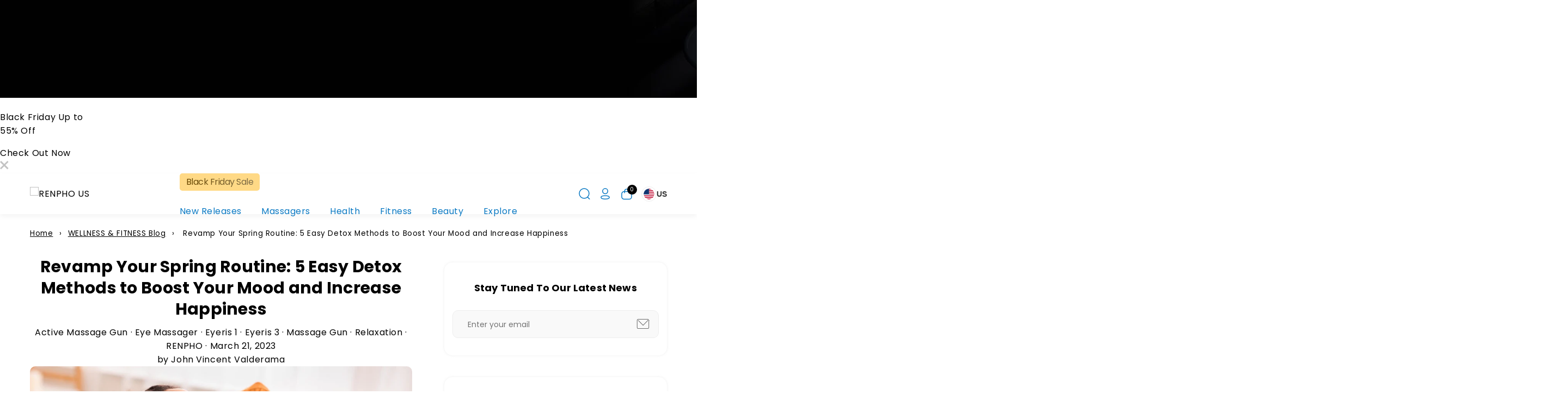

--- FILE ---
content_type: text/html; charset=utf-8
request_url: https://renpho.com/blogs/wellness-fitness-blog/revamp-your-spring-routine-5-easy-detox-methods-to-boost-your-mood-and-increase-happiness
body_size: 95438
content:
<!doctype html>
  <html class="no-js" lang="en">   
    <head>
<!-- Google Consent Mode V2 Consentmo -->
<script id="consentmo-gcmv2-integration">
  /*
  * Options:
  * - true: set default consent for all regions
  * - false: set default consent when the cookie bar active
  */
  const isSetDefaultConsent = true;

  window.dataLayer = window.dataLayer || [];
  function gtag(){dataLayer.push(arguments);}

  const getCsmCookie = (cookieName) => (document.cookie.split(';').map(c => c.trim()).find(c => c.startsWith(`${cookieName}=`))?.split('=')[1] ?? undefined);
  const getCsmStorage = () => {
    try {
      const storage = localStorage.getItem('gdprCache');
      if (!storage) return undefined;
      const parsed = JSON.parse(storage);
      const settings = parsed.getCookieConsentSettings && JSON.parse(parsed.getCookieConsentSettings);
      return {
        settings,
        cookieConsentName: `cookieconsent_status${settings?.cookie_name || ''}`
      };
    } catch {
      return undefined;
    }
  }

  const csmStorage = getCsmStorage();
  const cookieName = csmStorage?.cookieConsentName || 'cookieconsent_status';
  const csmCookieConsent = getCsmCookie(cookieName);
  const csmCookiePreferences = getCsmCookie('cookieconsent_preferences_disabled');

  if (isSetDefaultConsent) {
    let consentValues = {
      analytics: 'denied',
      marketing: 'denied',
      functionality: 'denied',
    };
    let adsDataRedaction = false;
    let urlPassthrough = false;

    if (csmCookieConsent && csmCookiePreferences !== undefined) {
      consentValues.analytics = csmCookiePreferences.indexOf('analytics') >= 0 ? 'denied' : 'granted';
      consentValues.marketing = csmCookiePreferences.indexOf('marketing') >= 0 ? 'denied' : 'granted';
      consentValues.functionality = csmCookiePreferences.indexOf('functionality') >= 0 ? 'denied' : 'granted';

      if (csmStorage && csmStorage?.settings?.gcm_options?.state == '1') {
        adsDataRedaction = csmStorage.settings.gcm_options?.ads_data_redaction || false;
        urlPassthrough = csmStorage.settings.gcm_options?.url_passthrough || false;
      }
    }

    gtag('consent', 'default', {
      ad_storage: consentValues.marketing,
      ad_personalization: consentValues.marketing,
      ad_user_data: consentValues.marketing,
      analytics_storage: consentValues.analytics,
      functionality_storage: consentValues.functionality,
      personalization_storage: consentValues.functionality,
      security_storage: 'granted',
      wait_for_update: 1500
    });
    gtag('set', 'ads_data_redaction', adsDataRedaction);
    gtag('set', 'url_passthrough', urlPassthrough);
  }

  document.addEventListener('consentmoSignal', function(event) {
    const csmSignal = event.detail;
    const consentState = csmSignal.integration?.gcm?.isEnabled ? csmSignal.integration.gcm.state : csmSignal.state;

    gtag('consent', (!isSetDefaultConsent ? 'default' : 'update'), consentState);
    if (csmSignal.integration?.gcm?.isEnabled) {
      gtag('set', 'ads_data_redaction', csmSignal.integration.gcm.adsDataRedaction);
      gtag('set', 'url_passthrough', csmSignal.integration.gcm.urlPassthrough);
    }
  });
</script>
         
    <script>
var iac=(document.cookie.match(/^(?:.\*;)?\\s\*cookieconsent\_preferences\_disabled\\s\*=\\s\*(\[^;\]+)(?:.\*)?$/)
||\[,null\])\[1\];null!=iac&&iac.indexOf("marketing")>=0&&"function"==typeof fbq&&fbq("dataProcessingOptions",\["LDU"\],0,0);
</script>
 
<!-- Start VWO Async SmartCode -->
<link rel="preconnect" href="https://dev.visualwebsiteoptimizer.com" />
<script async type='text/javascript' id='vwoCode'>
window._vwo_code=window._vwo_code || (function() {
var account_id=794887,
version = 1.5,
settings_tolerance=2000,
library_tolerance=2500,
use_existing_jquery=false,
is_spa=1,
hide_element='body',
hide_element_style = 'opacity:0 !important;filter:alpha(opacity=0) !important;background:none !important',
/* DO NOT EDIT BELOW THIS LINE */
f=false,w=window,d=document,vwoCodeEl=d.querySelector('#vwoCode'),code={use_existing_jquery:function(){return use_existing_jquery},library_tolerance:function(){return library_tolerance},hide_element_style:function(){return'{'+hide_element_style+'}'},finish:function(){if(!f){f=true;var e=d.getElementById('_vis_opt_path_hides');if(e)e.parentNode.removeChild(e)}},finished:function(){return f},load:function(e){var t=d.createElement('script');t.fetchPriority='high';t.src=e;t.type='text/javascript';t.onerror=function(){_vwo_code.finish()};d.getElementsByTagName('head')[0].appendChild(t)},getVersion:function(){return version},getMatchedCookies:function(e){var t=[];if(document.cookie){t=document.cookie.match(e)||[]}return t},getCombinationCookie:function(){var e=code.getMatchedCookies(/(?:^|;)\s?(_vis_opt_exp_\d+_combi=[^;$]*)/gi);e=e.map(function(e){try{var t=decodeURIComponent(e);if(!/_vis_opt_exp_\d+_combi=(?:\d+,?)+\s*$/.test(t)){return''}return t}catch(e){return''}});var i=[];e.forEach(function(e){var t=e.match(/([\d,]+)/g);t&&i.push(t.join('-'))});return i.join('|')},init:function(){if(d.URL.indexOf('__vwo_disable__')>-1)return;w.settings_timer=setTimeout(function(){_vwo_code.finish()},settings_tolerance);var e=d.currentScript,t=d.createElement('style'),i=e&&!e.async?hide_element?hide_element+'{'+hide_element_style+'}':'':code.lA=1,n=d.getElementsByTagName('head')[0];t.setAttribute('id','_vis_opt_path_hides');vwoCodeEl&&t.setAttribute('nonce',vwoCodeEl.nonce);t.setAttribute('type','text/css');if(t.styleSheet)t.styleSheet.cssText=i;else t.appendChild(d.createTextNode(i));n.appendChild(t);var o=this.getCombinationCookie();this.load('https://dev.visualwebsiteoptimizer.com/j.php?a='+account_id+'&u='+encodeURIComponent(d.URL)+'&f='+ +is_spa+'&vn='+version+(o?'&c='+o:''));return settings_timer}};w._vwo_settings_timer = code.init();return code;}());
</script>
<!-- End VWO Async SmartCode -->


<!-- Protex --><!-- End Protex-->
<!-- Vendor --><!-- Vendor -->
<script src="//renpho.com/cdn/shop/t/159/assets/jquery-3.6.0.min.js?v=8324501383853434791751268883"></script>

       <!-- TikTok Pixel integration script from Consentmo GDPR app -->
    <script id="consentmo-ttp-integration-script">
      function updateTTPConsent(isEnabled) {
        if(typeof ttq !== 'undefined' && typeof ttq.grantConsent === 'function' && typeof ttq.revokeConsent === 'function') {
          if (isEnabled) {
            ttq.grantConsent();
          } else {
            ttq.revokeConsent();
          }
        }
      }
      !function (w, d, t) {
        w.TiktokAnalyticsObject=t;var ttq=w[t]=w[t]||[];ttq.methods=["page","track","identify","instances","debug","on","off","once","ready","alias","group","enableCookie","disableCookie","holdConsent","revokeConsent","grantConsent"],ttq.setAndDefer=function(t,e){t[e]=function(){t.push([e].concat(Array.prototype.slice.call(arguments,0)))}};for(var i=0;i<ttq.methods.length;i++)ttq.setAndDefer(ttq,ttq.methods[i]);ttq.instance=function(t){for(var e=ttq._i[t]||[],n=0;n<ttq.methods.length;n++)ttq.setAndDefer(e,ttq.methods[n]);return e},ttq.load=function(e,n){var i="https://analytics.tiktok.com/i18n/pixel/events.js";ttq._i=ttq._i||{},ttq._i[e]=[],ttq._i[e]._u=i,ttq._t=ttq._t||{},ttq._t[e]=+new Date,ttq._o=ttq._o||{},ttq._o[e]=n||{};var o=document.createElement("script");o.type="text/javascript",o.async=!0,o.src=i+"?sdkid="+e+"&lib="+t;var a=document.getElementsByTagName("script")[0];a.parentNode.insertBefore(o,a)};
          ttq.holdConsent();
      }(window, document, 'ttq');
      document.addEventListener('consentmoSignal', function(eventData) {
        const consentPreferences = eventData.detail.preferences;
        const gdprCache = localStorage.getItem('gdprCache') ? JSON.parse(localStorage.getItem('gdprCache')) : null;
        const updatedPreferences = gdprCache?.updatedPreferences;
        const cpdCookie=(document.cookie.match(/^(?:.*;)?\s*cookieconsent_preferences_disabled(\s*=\s*([^;]+)?)(?:.*)?$/)||[,null])[1];
        if(cpdCookie === null || (typeof updatedPreferences !== 'undefined' && updatedPreferences !== null)) {
          updateTTPConsent(consentPreferences.marketing && consentPreferences.analytics);
        }
      });
    </script>
      
<!-- Tiktok Pixel -->
<script>
!function (w, d, t) {
  w.TiktokAnalyticsObject=t;var ttq=w[t]=w[t]||[];ttq.methods=["page","track","identify","instances","debug","on","off","once","ready","alias","group","enableCookie","disableCookie"],ttq.setAndDefer=function(t,e){t[e]=function(){t.push([e].concat(Array.prototype.slice.call(arguments,0)))}};for(var i=0;i<ttq.methods.length;i++)ttq.setAndDefer(ttq,ttq.methods[i]);ttq.instance=function(t){for(var e=ttq._i[t]||[],n=0;n<ttq.methods.length;n++)ttq.setAndDefer(e,ttq.methods[n]);return e},ttq.load=function(e,n){var i="https://analytics.tiktok.com/i18n/pixel/events.js";ttq._i=ttq._i||{},ttq._i[e]=[],ttq._i[e]._u=i,ttq._t=ttq._t||{},ttq._t[e]=+new Date,ttq._o=ttq._o||{},ttq._o[e]=n||{};var o=document.createElement("script");o.type="text/javascript",o.async=!0,o.src=i+"?sdkid="+e+"&lib="+t;var a=document.getElementsByTagName("script")[0];a.parentNode.insertBefore(o,a)};

  ttq.load('CM5RT43C77UDNKHAND50');
  ttq.page();
}(window, document, 'ttq');
</script>
<!-- End Tiktok Pixel -->
 
<!-- Google Tag Manager -->
<script>(function(w,d,s,l,i){w[l]=w[l]||[];w[l].push({'gtm.start':
new Date().getTime(),event:'gtm.js'});var f=d.getElementsByTagName(s)[0],
j=d.createElement(s),dl=l!='dataLayer'?'&l='+l:'';j.async=true;j.src=
'https://www.googletagmanager.com/gtm.js?id='+i+dl;f.parentNode.insertBefore(j,f);
})(window,document,'script','dataLayer','GTM-NF5SHHC');</script>

<!-- Clarity -->
<script type="text/javascript">
    (function(c,l,a,r,i,t,y){
        c[a]=c[a]||function(){(c[a].q=c[a].q||[]).push(arguments)};
        t=l.createElement(r);t.async=1;t.src="https://www.clarity.ms/tag/"+i;
        y=l.getElementsByTagName(r)[0];y.parentNode.insertBefore(t,y);
    })(window, document, "clarity", "script", "lqr4lpu3u7");
</script>
<!-- End Clarity -->
      
<link rel="preload" as="image" href="//renpho.com/cdn/shop/files/Hero_Image.png?height=1300&v=1692972543&width=1200">

<!-- Google tag (gtag.js) -->
<!-- <script async src="https://www.googletagmanager.com/gtag/js?id=AW-709460203"></script>
<script>
  window.dataLayer = window.dataLayer || [];
  function gtag(){dataLayer.push(arguments);}
  gtag('js', new Date());
  gtag('config', 'AW-709460203', {'allow_enhanced_conversions':true});
</script>
 -->
	<script>
		!function (w, d, t) {
		  w.TiktokAnalyticsObject=t;var ttq=w[t]=w[t]||[];ttq.methods=["page","track","identify","instances","debug","on","off","once","ready","alias","group","enableCookie","disableCookie"],ttq.setAndDefer=function(t,e){t[e]=function(){t.push([e].concat(Array.prototype.slice.call(arguments,0)))}};for(var i=0;i<ttq.methods.length;i++)ttq.setAndDefer(ttq,ttq.methods[i]);ttq.instance=function(t){for(var e=ttq._i[t]||[],n=0;n<ttq.methods.length;n++
)ttq.setAndDefer(e,ttq.methods[n]);return e},ttq.load=function(e,n){var i="https://analytics.tiktok.com/i18n/pixel/events.js";ttq._i=ttq._i||{},ttq._i[e]=[],ttq._i[e]._u=i,ttq._t=ttq._t||{},ttq._t[e]=+new Date,ttq._o=ttq._o||{},ttq._o[e]=n||{};n=document.createElement("script");n.type="text/javascript",n.async=!0,n.src=i+"?sdkid="+e+"&lib="+t;e=document.getElementsByTagName("script")[0];e.parentNode.insertBefore(n,e)};
		
		  ttq.load('C3AL4BD9481J03VJE620');
		  ttq.page();
		}(window, document, 'ttq');
	</script>

<script>
window.dataLayer = window.dataLayer || [];
window.dataLayer.push({

userType: "visitor",
customer: {
id: "",
lastOrder: "",
orderCount: "",
totalSpent: "",
tags: ""
},

});
</script><link rel="dns-prefetch" href="//cdn.shopify.com">
<link rel="preconnect" href="//cdn.shopify.com" crossorigin>
<link rel="dns-prefetch" href="//www.merchant-center-analytics.goog"> 
<link rel="dns-prefetch" href="//api.slideruletools.com"> 
<link rel="dns-prefetch" href="//tr.attribuly.com">
<link rel="dns-prefetch" href="//www.google-analytics.com">
<link rel="dns-prefetch" href="//cozycountryredirectiii.addons.business">
<link rel="dns-prefetch" href="//analytics.tiktok.com">
<link rel="dns-prefetch" href="//connect.facebook.com">
<link rel="dns-prefetch" href="//facebook.com">
<link rel="dns-prefetch" href="//clarity.ms">
<link rel="dns-prefetch" href="//sdk.helloextend.com">
<link rel="dns-prefetch" href="//api.revy.io">
<link rel="dns-prefetch" href="//googletagmanager.com">
<link rel="dns-prefetch" href="//googleadservices.com">
<link rel="dns-prefetch" href="//api-restock.hengam.io">
<link rel="dns-prefetch" href="//cdn.mxpnl.com">
<link rel="dns-prefetch" href="//api-js.mixpanel.com">
<link rel="dns-prefetch" href="//googleads.g.doubleclick.net">
<link rel="dns-prefetch" href="//google.com">
<link rel="dns-prefetch" href="//ct.pinterest.com">
<link ref="dns-prefetch" href="//api-restock.hengam.io">
<link rel="dns-prefetch" href="//aca.506.io">   
<link rel="dns-prefetch" href="//s.pinimg.com">
<link rel="dns-prefetch" href="//analytics.pangle-ads.com">
<link rel="preconnect"   href="//widget-v4.tidiochat.com">
<link rel="preconnect"   href="//v16m-default.tiktokcdn-us.com/">
<link rel="dns-prefetch" href="//loox.io">    
<link rel="dns-prefetch" href="//w.clarity.ms">
<link rel="dns-prefetch" href="//cdn.hextom.com">
<link rel="dns-prefetch" href="//epb.hextom.com">
<link rel="preconnect" href="//sdks.zalify.com">  
<link rel="preconnect" href="//app.reelup.io"> 
<link rel="preconnect" href="//api.mida.so"> 
<link rel="preconnect" href="//order.buywithprime.amazon.com"> 


<!-- Hyperspeed:180663 -->



<link rel="preload" as="image" imagesrcset="//renpho.com/cdn/shop/t/159/assets/hs-load-img_50x.png?v=81603449634850399841751268882 50w, //renpho.com/cdn/shop/t/159/assets/hs-load-img_90x.png?v=81603449634850399841751268882 90w, //renpho.com/cdn/shop/t/159/assets/hs-load-img_180x.png?v=81603449634850399841751268882 180w, //renpho.com/cdn/shop/t/159/assets/hs-load-img_360x.png?v=81603449634850399841751268882 360w, //renpho.com/cdn/shop/t/159/assets/hs-load-img_480x.png?v=81603449634850399841751268882 720w, //renpho.com/cdn/shop/t/159/assets/hs-load-img_720x.png?v=81603449634850399841751268882 1080w, //renpho.com/cdn/shop/t/159/assets/hs-load-img_900x.png?v=81603449634850399841751268882 1296w, //renpho.com/cdn/shop/t/159/assets/hs-load-img_1296x.png?v=81603449634850399841751268882 1728w, //renpho.com/cdn/shop/t/159/assets/hs-load-img_1512x.png?v=81603449634850399841751268882 2048w" sizes="99vw">
<script>customElements.define("hs-loader-root",class extends HTMLElement{constructor(){super(),this.shadow=this.attachShadow({mode:"open"}),this.shadow.innerHTML="\n            <style>\n            #hs-load-bar .hs-bar {\n                background: #bcbcbc;\n                position: fixed;\n                z-index: 1031;\n                top: 0;\n                left: 0;\n                width: 100%;\n                height: 2px;\n            }\n            #hs-load-bar .peg {\n                display: block;\n                position: absolute;\n                right: 0px;\n                width: 100px;\n                height: 100%;\n                box-shadow: 0 0 10px #bcbcbc, 0 0 5px #bcbcbc;\n                opacity: 1.0;\n                -webkit-transform: rotate(3deg) translate(0px, -4px);\n                -ms-transform: rotate(3deg) translate(0px, -4px);\n                transform: rotate(3deg) translate(0px, -4px);\n            }\n        "}connectedCallback(){!function(t){var n,e,r={},i=r.settings={minimum:.08,easing:"linear",positionUsing:"translate",speed:200,trickle:!0,trickleSpeed:200,barSelector:".hs-bar",parent:t.shadow,template:'<div class="hs-bar"><div class="peg"></div></div></div></div>'};function a(t,n,e){return t<n?n:t>e?e:t}function o(t){return 100*(-1+t)}r.status=null,r.set=function(t){var n=r.isStarted();t=a(t,i.minimum,1),r.status=1===t?null:t;var e=r.render(!n),u=e.querySelector(i.barSelector),l=i.speed,c=i.easing;return e.offsetWidth,s(function(n){""===i.positionUsing&&(i.positionUsing=r.getPositioningCSS()),d(u,function(t,n,e){var r;return(r="translate3d"===i.positionUsing?{transform:"translate3d("+o(t)+"%,0,0)"}:"translate"===i.positionUsing?{transform:"translate("+o(t)+"%,0)"}:{"margin-left":o(t)+"%"}).transition="all "+n+"ms "+e,r}(t,l,c)),1===t?(d(e,{transition:"none",opacity:1}),e.offsetWidth,setTimeout(function(){d(e,{transition:"all "+l+"ms linear",opacity:0}),setTimeout(function(){r.remove(),n()},l)},l)):setTimeout(n,l)}),this},r.isStarted=function(){return"number"==typeof r.status},r.start=function(){r.status||r.set(0);var t=function(){setTimeout(function(){r.status&&(r.trickle(),t())},i.trickleSpeed)};return i.trickle&&t(),this},r.done=function(t){return t||r.status?r.inc(.3+.5*Math.random()).set(1):this},r.inc=function(t){var n=r.status;return n?n>1?void 0:("number"!=typeof t&&(t=n>=0&&n<.2?.1:n>=.2&&n<.5?.04:n>=.5&&n<.8?.02:n>=.8&&n<.99?.005:0),n=a(n+t,0,.994),r.set(n)):r.start()},r.trickle=function(){return r.inc()},n=0,e=0,r.promise=function(t){return t&&"resolved"!==t.state()?(0===e&&r.start(),n++,e++,t.always(function(){0==--e?(n=0,r.done()):r.set((n-e)/n)}),this):this},r.render=function(n){if(r.isRendered())return t.shadow.getElementById("hs-load-bar");var e=document.createElement("div");e.id="hs-load-bar",e.innerHTML=i.template;var a=e.querySelector(i.barSelector),s=n?"-100":o(r.status||0),u=i.parent;return d(a,{transition:"all 0 linear",transform:"translate3d("+s+"%,0,0)"}),u.appendChild(e),e},r.remove=function(){var t,n=document.getElementById("hs-load-bar");n&&(t=n)&&t.parentNode&&t.parentNode.removeChild(t)},r.isRendered=function(){return!!t.shadow.getElementById("hs-load-bar")},r.getPositioningCSS=function(){var t={},n="WebkitTransform"in t?"Webkit":"MozTransform"in t?"Moz":"msTransform"in t?"ms":"OTransform"in t?"O":"";return n+"Perspective"in t?"translate3d":n+"Transform"in t?"translate":"margin"};var s=function(){var t=[];function n(){var e=t.shift();e&&e(n)}return function(e){t.push(e),1==t.length&&n()}}(),d=function(){var t=["Webkit","O","Moz","ms"],n={};function e(e){return e=e.replace(/^-ms-/,"ms-").replace(/-([\da-z])/gi,function(t,n){return n.toUpperCase()}),n[e]||(n[e]=function(n){var e={};if(n in e)return n;for(var r,i=t.length,a=n.charAt(0).toUpperCase()+n.slice(1);i--;)if((r=t[i]+a)in e)return r;return n}(e))}function r(t,n,r){n=e(n),t.style[n]=r}return function(t,n){var e,i=arguments;if(2==i.length)for(e in n)r(t,e,n[e]);else r(t,i[1],i[2])}}();r.start(),document.addEventListener("DOMContentLoaded",function(){r.set(1)})}(this)}}),document.head.insertAdjacentHTML("afterend","<hs-loader-root></hs-loader-root>");</script>


<script>window.HS_JS_OVERRIDES = [{'match': 'static.klaviyo.com', 'method': 'ON_ACTION'}, {'match': 'codeblackbelt', 'method': 'ON_ACTION'}, {'match': 'chatra', 'method': 'ON_ACTION'}, {'match': 'gorgias', 'method': 'ON_ACTION'}, {'match': 'zdassets', 'method': 'ON_ACTION'}, {'match': 'omappapi', 'method': 'ON_ACTION'}, {'match': 'foursixty', 'method': 'ON_ACTION'}, {'match': 'shopify_pay', 'method': 'ON_ACTION'}, {'match': 'shopifycloud/shopify/assets/storefront/features', 'method': 'ON_ACTION'}, {'match': 'shopifycloud/shopify/assets/storefront/load_feature', 'method': 'ON_ACTION'}, {'match': 'shopifycloud/storefront-recaptch', 'method': 'ON_ACTION'}];</script>
<script>!function(e,t){if("object"==typeof exports&&"object"==typeof module)module.exports=t();else if("function"==typeof define&&define.amd)define([],t);else{var n=t();for(var r in n)("object"==typeof exports?exports:e)[r]=n[r]}}(self,(()=>(()=>{"use strict";var e={};(e=>{"undefined"!=typeof Symbol&&Symbol.toStringTag&&Object.defineProperty(e,Symbol.toStringTag,{value:"Module"}),Object.defineProperty(e,"__esModule",{value:!0})})(e);const t="hyperscript/defer-load",n="ON_ACTION",r=window.HS_JS_OVERRIDES||[];function o(e,t){const n=!e||"string"!=typeof e,o=t&&t.hasAttribute("hs-ignore");return!t&&n||o?null:(c=r.find((n=>e&&e.includes(n.match)||t&&t.innerHTML&&t.innerHTML.includes(n.match)&&!t.innerHTML.includes("asyncLoad"))))?{method:c.method||"default"}:null;var c}window.HS_LOAD_ON_ACTION_SCRIPTS=window.HS_LOAD_ON_ACTION_SCRIPTS||[];const c=document.createElement,s={src:Object.getOwnPropertyDescriptor(HTMLScriptElement.prototype,"src"),type:Object.getOwnPropertyDescriptor(HTMLScriptElement.prototype,"type")};function i(e,n){window.HS_LOAD_ON_ACTION_SCRIPTS.push([e,n]),e.type=t;const r=function(n){e.getAttribute("type")===t&&n.preventDefault(),e.removeEventListener("beforescriptexecute",r)};e.addEventListener("beforescriptexecute",r)}return document.createElement=function(...e){if("script"!==e[0].toLowerCase()||window.hsUnblocked)return c.bind(document)(...e);const r=c.bind(document)(...e);try{Object.defineProperties(r,{src:{...s.src,set(e){const r=o(e,null);r&&r.method===n&&s.type.set.call(this,t),s.src.set.call(this,e)}},type:{...s.type,set(e){const c=o(r.src,null);c&&c.method===n?s.type.set.call(this,t):s.type.set.call(this,e)}}}),r.setAttribute=function(e,t){"type"===e||"src"===e?r[e]=t:HTMLScriptElement.prototype.setAttribute.call(r,e,t)}}catch(e){console.warn("HyperScripts: unable to prevent script execution for script src ",r.src,".\n",'A likely cause would be because you are using a third-party browser extension that monkey patches the "document.createElement" function.')}return r},window.hsScriptObserver=new MutationObserver((e=>{for(let r=0;r<e.length;r++){const{addedNodes:c}=e[r];for(let e=0;e<c.length;e++){const r=c[e];if(1===r.nodeType&&"SCRIPT"===r.tagName)if(r.type===t)i(r,null);else{const e=o(r.src,r);e&&e.method===n&&i(r,r.type===t?null:r.type)}}}})),window.hsScriptObserver.observe(document.documentElement,{childList:!0,subtree:!0}),e})()));</script>

<!-- Lazyload + Responsive Images-->
<script defer src="//renpho.com/cdn/shop/t/159/assets/hs-lazysizes.min.js?v=138887360493752575951751268881"></script>

<link rel="stylesheet" href="//renpho.com/cdn/shop/t/159/assets/hs-image-blur.css?v=157208600979694062561751268880" media="print" onload="this.media='all'; this.onload = null">
<!-- Third party app optimization -->
<!-- Is an app not updating? Just click Rebuild Cache in Hyperspeed. -->
<!-- Or, stop caching the app by clicking View Details on App Caching in your Theme Optimization settings. -->
<script hs-ignore>(function(){var hsUrls=[{"original_url":"//cdn.shopify.com/proxy/953b4a99be413683246edc5566386f3fecad484d50dc3f69974663746813fea5/api.goaffpro.com/loader.js?shop=mzt5899.myshopify.com&sp-cache-control=cHVibGljLCBtYXgtYWdlPTkwMA","url":"//cdn.shopify.com/proxy/953b4a99be413683246edc5566386f3fecad484d50dc3f69974663746813fea5/api.goaffpro.com/loader.js?shop=mzt5899.myshopify.com&sp-cache-control=cHVibGljLCBtYXgtYWdlPTkwMA","load_method":"ON_ACTION","pages":["HOME","COLLECTIONS","PRODUCT","CART","OTHER"]},{"original_url":"//code.tidio.co/npvlgvldiznve6egvuyk8q2ichfq8dri.js?shop=mzt5899.myshopify.com","url":"//code.tidio.co/npvlgvldiznve6egvuyk8q2ichfq8dri.js?shop=mzt5899.myshopify.com","load_method":"ASYNC","pages":["HOME","COLLECTIONS","PRODUCT","CART","OTHER"]},{"original_url":"//d1liekpayvooaz.cloudfront.net/apps/coin/coin.js?shop=mzt5899.myshopify.com","url":"//d1liekpayvooaz.cloudfront.net/apps/coin/coin.js?shop=mzt5899.myshopify.com","load_method":"ON_ACTION","pages":["HOME","COLLECTIONS","PRODUCT","CART","OTHER"]},{"original_url":"https://cdn.shopify.com/s/files/1/0083/4630/4597/t/30/assets/affirmShopify.js?v=1629878276&shop=mzt5899.myshopify.com","url":"https://cdn.shopify.com/s/files/1/0083/4630/4597/t/30/assets/affirmShopify.js?v=1629878276&shop=mzt5899.myshopify.com","load_method":"ON_ACTION","pages":["HOME","COLLECTIONS","PRODUCT","CART","OTHER"]},{"original_url":"https://cdn.shopify.com/shopifycloud/privacy-banner/storefront-banner.js?shop=mzt5899.myshopify.com","url":"https://cdn.shopify.com/shopifycloud/privacy-banner/storefront-banner.js?shop=mzt5899.myshopify.com","load_method":"ASYNC","pages":["HOME","COLLECTIONS","PRODUCT","CART","OTHER"]},{"original_url":"https://cozycountryredirectviii.addons.business/js/eggbox/5590/script_d303ba700f6eddcc2f2fa4b44ca312d8.js?v=1&sign=d303ba700f6eddcc2f2fa4b44ca312d8&shop=mzt5899.myshopify.com","url":"https://cozycountryredirectviii.addons.business/js/eggbox/5590/script_d303ba700f6eddcc2f2fa4b44ca312d8.js?v=1&sign=d303ba700f6eddcc2f2fa4b44ca312d8&shop=mzt5899.myshopify.com","load_method":"ON_ACTION","pages":["HOME","COLLECTIONS","PRODUCT","CART","OTHER"]},{"original_url":"https://d1npnstlfekkfz.cloudfront.net/zipify-oneclickupsell-single?shop=mzt5899.myshopify.com","url":"https://d1npnstlfekkfz.cloudfront.net/zipify-oneclickupsell-single?shop=mzt5899.myshopify.com","load_method":"ON_ACTION","pages":["HOME","COLLECTIONS","PRODUCT","CART","OTHER"]},{"original_url":"https://ecommplugins-scripts.trustpilot.com/v2.1/js/header.min.js?settings=eyJrZXkiOiJnUW5VdWhoUXNvS0ZoRkRmIiwicyI6InNrdSJ9&shop=mzt5899.myshopify.com","url":"https://ecommplugins-scripts.trustpilot.com/v2.1/js/header.min.js?settings=eyJrZXkiOiJnUW5VdWhoUXNvS0ZoRkRmIiwicyI6InNrdSJ9&shop=mzt5899.myshopify.com","load_method":"ON_ACTION","pages":["HOME","COLLECTIONS","PRODUCT","CART","OTHER"]},{"original_url":"https://ecommplugins-trustboxsettings.trustpilot.com/mzt5899.myshopify.com.js?settings=1659603928820&shop=mzt5899.myshopify.com","url":"https://ecommplugins-trustboxsettings.trustpilot.com/mzt5899.myshopify.com.js?settings=1659603928820&shop=mzt5899.myshopify.com","load_method":"ASYNC","pages":["HOME","COLLECTIONS","PRODUCT","CART","OTHER"]},{"original_url":"https://schemaplusfiles.s3.amazonaws.com/loader.min.js?shop=mzt5899.myshopify.com","url":"https://schemaplusfiles.s3.amazonaws.com/loader.min.js?shop=mzt5899.myshopify.com","load_method":"ASYNC","pages":["HOME","COLLECTIONS","PRODUCT","CART","OTHER"]},{"original_url":"https://widgets.automizely.com/aftership/gmv.js?organization_id=7c7652cbfd2242849efcd7ee89bee4c2&shop=mzt5899.myshopify.com","url":"https://widgets.automizely.com/aftership/gmv.js?organization_id=7c7652cbfd2242849efcd7ee89bee4c2&shop=mzt5899.myshopify.com","load_method":"ASYNC","pages":["HOME","COLLECTIONS","PRODUCT","CART","OTHER"]},{"original_url":"https://tag.rmp.rakuten.com/124958.ct.js?shop=mzt5899.myshopify.com","url":"//renpho.com/cdn/shop/t/159/assets/124958.ct.js?shop=mzt5899.myshopify.com&hs_version=11","load_method":"ON_ACTION","pages":["HOME","COLLECTIONS","PRODUCT","CART","OTHER"]},{"original_url":"https://oneclick.fpwapps.com/js/cf11f284-5213-41c3-a256-5a9932bf37b3/app-9dddecf641f45022f7fb2fa377368d63.js?shop=mzt5899.myshopify.com","url":"//renpho.com/cdn/shop/t/159/assets/app-9dddecf641f45022f7fb2fa377368d63.js?shop=mzt5899.myshopify.com&hs_version=8","load_method":"ON_ACTION","pages":["HOME","COLLECTIONS","PRODUCT","CART","OTHER"]},{"original_url":"https://cdn.ryviu.com/v/static/js/app.js?shop=mzt5899.myshopify.com","url":"//renpho.com/cdn/shop/t/159/assets/app.js?shop=mzt5899.myshopify.com&hs_version=92","load_method":"ON_ACTION","pages":["HOME","COLLECTIONS","PRODUCT","CART","OTHER"]},{"original_url":"https://api.revy.io/discounts.js?shop=mzt5899.myshopify.com","url":"//renpho.com/cdn/shop/t/159/assets/discounts.js?shop=mzt5899.myshopify.com&hs_version=2","load_method":"ON_ACTION","pages":["HOME","COLLECTIONS","PRODUCT","CART","OTHER"]},{"original_url":"https://cdn.one.store/javascript/dist/1.0/jcr-widget.js?account_id=shopify:mzt5899.myshopify.com&shop=mzt5899.myshopify.com","url":"//renpho.com/cdn/shop/t/159/assets/jcr-widget.js?account_id=shopify:mzt5899.myshopify.com&shop=mzt5899.myshopify.com&hs_version=26","load_method":"ON_ACTION","pages":["HOME","COLLECTIONS","PRODUCT","CART","OTHER"]},{"original_url":"//dynamic.criteo.com/js/ld/ld.js?a=91411&shop=mzt5899.myshopify.com","url":"//renpho.com/cdn/shop/t/159/assets/ld.js?a=91411&shop=mzt5899.myshopify.com&hs_version=12","load_method":"ON_ACTION","pages":["HOME","COLLECTIONS","PRODUCT","CART","OTHER"]},{"original_url":"https://d275fvz7g8rvo.cloudfront.net/mzt5899.myshopify.com/online_store_script.js?shop=mzt5899.myshopify.com","url":"//renpho.com/cdn/shop/t/159/assets/online_store_script.js?shop=mzt5899.myshopify.com&hs_version=4","load_method":"ON_ACTION","pages":["HOME","COLLECTIONS","PRODUCT","CART","OTHER"]},{"original_url":"https://cdn.hextom.com/js/quickannouncementbar.js?shop=mzt5899.myshopify.com","url":"//renpho.com/cdn/shop/t/159/assets/quickannouncementbar.js?shop=mzt5899.myshopify.com&hs_version=12","load_method":"ON_ACTION","pages":["HOME","COLLECTIONS","PRODUCT","CART","OTHER"]},{"original_url":"https://shopify.rakutenadvertising.io/rakuten_advertising.js?shop=mzt5899.myshopify.com","url":"//renpho.com/cdn/shop/t/159/assets/rakuten_advertising.js?shop=mzt5899.myshopify.com&hs_version=9","load_method":"ON_ACTION","pages":["HOME","COLLECTIONS","PRODUCT","CART","OTHER"]},{"original_url":"https://rec.autocommerce.io/recommender_javascript?shop=mzt5899.myshopify.com","url":"//renpho.com/cdn/shop/t/159/assets/recommender_javascript.js?shop=mzt5899.myshopify.com&hs_version=9","load_method":"ON_ACTION","pages":["HOME","COLLECTIONS","PRODUCT","CART","OTHER"]},{"original_url":"https://easyredirects.esc-apps-cdn.com/redirect-app.js?shop=mzt5899.myshopify.com","url":"//renpho.com/cdn/shop/t/159/assets/redirect-app.js?shop=mzt5899.myshopify.com&hs_version=8","load_method":"ON_ACTION","pages":["HOME","COLLECTIONS","PRODUCT","CART","OTHER"]},{"original_url":"https://socialsnowball.io/js/referral.js?shop=mzt5899.myshopify.com","url":"//renpho.com/cdn/shop/t/159/assets/referral.js?shop=mzt5899.myshopify.com&hs_version=11","load_method":"ON_ACTION","pages":["HOME","COLLECTIONS","PRODUCT","CART","OTHER"]},{"original_url":"https://d1639lhkj5l89m.cloudfront.net/js/script_tag/new/sca_affiliate_new.js?shop=mzt5899.myshopify.com","url":"//renpho.com/cdn/shop/t/159/assets/sca_affiliate_new.js?shop=mzt5899.myshopify.com&hs_version=9","load_method":"ON_ACTION","pages":["HOME","COLLECTIONS","PRODUCT","CART","OTHER"]},{"original_url":"https://faq.ddshopapps.com/js/frontend/scripttag.js?shop=mzt5899.myshopify.com","url":"//renpho.com/cdn/shop/t/159/assets/scripttag.js?shop=mzt5899.myshopify.com&hs_version=82","load_method":"ON_ACTION","pages":["HOME","COLLECTIONS","PRODUCT","CART","OTHER"]},{"original_url":"https://widget.trustpilot.com/bootstrap/v5/tp.widget.sync.bootstrap.min.js?shop=mzt5899.myshopify.com","url":"//renpho.com/cdn/shop/t/159/assets/tp.widget.sync.bootstrap.min.js?shop=mzt5899.myshopify.com&hs_version=8","load_method":"ON_ACTION","pages":["HOME","COLLECTIONS","PRODUCT","CART","OTHER"]},{"original_url":"https://cdn.hextom.com/js/ultimatesalesboost.js?shop=mzt5899.myshopify.com","url":"//renpho.com/cdn/shop/t/159/assets/ultimatesalesboost.js?shop=mzt5899.myshopify.com&hs_version=32","load_method":"ON_ACTION","pages":["HOME","COLLECTIONS","PRODUCT","CART","OTHER"]}];var insertBeforeBackup=Node.prototype.insertBefore;var currentPageType=getPageType();var updatedTs=1672666812106;function getPageType(){var currentPage="article";if(currentPage==='index'){return'HOME';}else if(currentPage==='collection'){return'COLLECTIONS';}else if(currentPage==='product'){return'PRODUCT';}else if(currentPage==='cart'){return'CART';}else{return'OTHER';}}
function isWhitelistedPage(script){return script.pages.includes(currentPageType);}
function getCachedScriptUrl(url){var result=hsUrls.find(function(el){var compareUrl=el.original_url;if(url.substring(0,6)==="https:"&&el.original_url.substring(0,2)==="//"){compareUrl="https:"+el.original_url;}
return url==compareUrl;});return result;}
function loadScript(scriptInfo){if(isWhitelistedPage(scriptInfo)){var s=document.createElement('script');s.type='text/javascript';s.async=true;s.src=scriptInfo.url;var x=document.getElementsByTagName('script')[0];insertBeforeBackup.apply(x.parentNode,[s,x]);}}
function hyperLoadOnScroll(){hsUrls.filter(function(url){return url.load_method==='ON_SCROLL';}).forEach(function(scriptInfo){loadScript(scriptInfo)})
if(window.detachEvent){window.detachEvent('scroll',hyperLoadOnScroll);}else{window.removeEventListener('scroll',hyperLoadOnScroll);}}
var userEvents={touch:["touchmove","touchend"],mouse:["mousemove","click","keydown","scroll"]};function isTouch(){var touchIdentifiers=" -webkit- -moz- -o- -ms- ".split(" ");if("ontouchstart"in window||window.DocumentTouch&&document instanceof DocumentTouch){return true;}
var query=["(",touchIdentifiers.join("touch-enabled),("),"hsterminal",")"].join("");return window.matchMedia(query).matches;}
var actionEvents=isTouch()?userEvents.touch:userEvents.mouse;function loadOnUserAction(){hsUrls.filter(function(url){return url.load_method==='ON_ACTION';}).forEach(function(scriptInfo){loadScript(scriptInfo)})
actionEvents.forEach(function(userEvent){document.removeEventListener(userEvent,loadOnUserAction);});}
function enableCaching(){return(Date.now()-86400000)<updatedTs}
if(enableCaching()){Node.prototype.insertBefore=function(newNode,refNode){if(newNode.type!=="text/javascript"&&newNode.type!=="application/javascript"&&newNode.type!=="application/ecmascript"){return insertBeforeBackup.apply(this,arguments);}
var scriptInfo=getCachedScriptUrl(newNode.src);if(!scriptInfo){return insertBeforeBackup.apply(this,arguments);}
if(isWhitelistedPage(scriptInfo)&&scriptInfo.load_method!=='ON_SCROLL'&&scriptInfo.load_method!=='ON_ACTION'){var s=document.createElement('script');s.type='text/javascript';s.async=true;s.src=scriptInfo.url;insertBeforeBackup.apply(this,[s,refNode]);}}
if(window.attachEvent){window.attachEvent('scroll',hyperLoadOnScroll);}else{window.addEventListener('scroll',hyperLoadOnScroll);}
actionEvents.forEach(function(userEvent){document.addEventListener(userEvent,loadOnUserAction);});}})();</script>

<!-- instant.load -->
<script defer src="//renpho.com/cdn/shop/t/159/assets/hs-instantload.min.js?v=106803949153345037901751268881"></script>

<!-- defer JS until action -->
<script async src="//renpho.com/cdn/shop/t/159/assets/hs-script-loader.min.js?v=24912448706018637961751268882"></script>



      <meta charset="utf-8">
      <meta http-equiv="X-UA-Compatible" content="IE=edge">
      <meta name="viewport" content="width=device-width,initial-scale=1">
      <meta name="theme-color" content="#ffffff"><link rel="icon" type="image/png" href="//renpho.com/cdn/shop/files/PureBlue-Property_1_Favicon-96x96.png?crop=center&height=32&v=1749030375&width=32"><link rel="preconnect" href="https://fonts.shopifycdn.com" crossorigin><meta name="google-site-verification" content="l14unqOwBoVXu7yNl2l0Hj_c14qQyc330j2PgQ4gD5w" />
      <title>
        Revamp Your Spring Routine: 5 Easy Detox Methods to Boost Your Mood an
 &ndash; RENPHO US</title>
      <meta name="description" content="Don&#39;t let spring blues get you down! Follow these detox tips and become happier in no time.">
  

<meta property="og:site_name" content="RENPHO US">
<meta property="og:url" content="https://renpho.com/blogs/wellness-fitness-blog/revamp-your-spring-routine-5-easy-detox-methods-to-boost-your-mood-and-increase-happiness">
<meta property="og:title" content="Revamp Your Spring Routine: 5 Easy Detox Methods to Boost Your Mood an">
<meta property="og:type" content="article">
<meta property="og:description" content="Don&#39;t let spring blues get you down! Follow these detox tips and become happier in no time."><meta property="og:image" content="http://renpho.com/cdn/shop/articles/fi_77402afa-6706-4e4f-9805-6405d4b4a9c8.jpg?v=1744008998">
  <meta property="og:image:secure_url" content="https://renpho.com/cdn/shop/articles/fi_77402afa-6706-4e4f-9805-6405d4b4a9c8.jpg?v=1744008998">
  <meta property="og:image:width" content="1200">
  <meta property="og:image:height" content="600"><meta name="twitter:site" content="@renpho"><meta name="twitter:card" content="summary_large_image">
<meta name="twitter:title" content="Revamp Your Spring Routine: 5 Easy Detox Methods to Boost Your Mood an">
<meta name="twitter:description" content="Don&#39;t let spring blues get you down! Follow these detox tips and become happier in no time.">

  <meta name="facebook-domain-verification" content="e9r12g5iu6mc3ceyz4ovp911j1v1xw" />
  

<meta property="og:site_name" content="RENPHO US">
<meta property="og:url" content="https://renpho.com/blogs/wellness-fitness-blog/revamp-your-spring-routine-5-easy-detox-methods-to-boost-your-mood-and-increase-happiness">
<meta property="og:title" content="Revamp Your Spring Routine: 5 Easy Detox Methods to Boost Your Mood an">
<meta property="og:type" content="article">
<meta property="og:description" content="Don&#39;t let spring blues get you down! Follow these detox tips and become happier in no time."><meta property="og:image" content="http://renpho.com/cdn/shop/articles/fi_77402afa-6706-4e4f-9805-6405d4b4a9c8.jpg?v=1744008998">
  <meta property="og:image:secure_url" content="https://renpho.com/cdn/shop/articles/fi_77402afa-6706-4e4f-9805-6405d4b4a9c8.jpg?v=1744008998">
  <meta property="og:image:width" content="1200">
  <meta property="og:image:height" content="600"><meta name="twitter:site" content="@renpho"><meta name="twitter:card" content="summary_large_image">
<meta name="twitter:title" content="Revamp Your Spring Routine: 5 Easy Detox Methods to Boost Your Mood an">
<meta name="twitter:description" content="Don&#39;t let spring blues get you down! Follow these detox tips and become happier in no time.">

      <script>
        var free_shipping = 0;
        var cart_total_price = 0.0;
        
        var swatches = '//renpho.com/cdn/shop/t/159/assets/swatches.json?v=183522765651255037391751268907';
        var restricted_tags = '';
        var files_url = '//renpho.com/cdn/shop/files/?134579';
        var gift_product = null;
        var gift_triggers_collection = null;
        var gift_triggers_product = null;
        var customer_tags = [];
        var gift_customer_tags = '';
        
      </script>      
      <script src="//renpho.com/cdn/shop/t/159/assets/swiper-bundle.min.js?v=19645169535812940851751268908"></script>
      <!-- <script src="https://cdn.shopify.com/s/files/1/0536/0510/5861/files/swiper.min.js?v=1699236312"></script> -->
      <script defer src="//renpho.com/cdn/shop/t/159/assets/jquery.sticky.min.js?v=11146202916125754771751268885"></script>
      <script defer src="//renpho.com/cdn/shop/t/159/assets/select2.min.js?v=49960443923896795481751268906"></script>
      
        <script defer src="//renpho.com/cdn/shop/t/159/assets/pdp-js.js?v=160216524121659651701763706983"></script>
      
      <script defer src="//renpho.com/cdn/shop/t/159/assets/global.min.js?v=90780315105150559041763698336"></script>
      <script defer src="//renpho.com/cdn/shop/t/159/assets/custom.js?v=111603181540343972631751268876"></script>
      
      <script>window.performance && window.performance.mark && window.performance.mark('shopify.content_for_header.start');</script><meta name="google-site-verification" content="ApgccLIeDoZn8vGDaASePjf_nIWERCqrb_g4JZnvu_A">
<meta name="facebook-domain-verification" content="e9r12g5iu6mc3ceyz4ovp911j1v1xw">
<meta name="facebook-domain-verification" content="sq5qr8mqpbvrrrcopkomzkn1ewj05l">
<meta id="shopify-digital-wallet" name="shopify-digital-wallet" content="/8346304597/digital_wallets/dialog">
<meta name="shopify-checkout-api-token" content="cbc8f73133e2b9c874fffa3218b043e9">
<meta id="in-context-paypal-metadata" data-shop-id="8346304597" data-venmo-supported="true" data-environment="production" data-locale="en_US" data-paypal-v4="true" data-currency="USD">
<link rel="alternate" type="application/atom+xml" title="Feed" href="/blogs/wellness-fitness-blog.atom" />
<link rel="alternate" hreflang="x-default" href="https://renpho.com/blogs/wellness-fitness-blog/revamp-your-spring-routine-5-easy-detox-methods-to-boost-your-mood-and-increase-happiness">
<link rel="alternate" hreflang="en-US" href="https://renpho.com/blogs/wellness-fitness-blog/revamp-your-spring-routine-5-easy-detox-methods-to-boost-your-mood-and-increase-happiness">
<link rel="alternate" hreflang="es-US" href="https://renpho.com/es/blogs/wellness-fitness-blog/revamp-your-spring-routine-5-easy-detox-methods-to-boost-your-mood-and-increase-happiness">
<script async="async" src="/checkouts/internal/preloads.js?locale=en-US"></script>
<link rel="preconnect" href="https://shop.app" crossorigin="anonymous">
<script async="async" src="https://shop.app/checkouts/internal/preloads.js?locale=en-US&shop_id=8346304597" crossorigin="anonymous"></script>
<script id="apple-pay-shop-capabilities" type="application/json">{"shopId":8346304597,"countryCode":"US","currencyCode":"USD","merchantCapabilities":["supports3DS"],"merchantId":"gid:\/\/shopify\/Shop\/8346304597","merchantName":"RENPHO US","requiredBillingContactFields":["postalAddress","email","phone"],"requiredShippingContactFields":["postalAddress","email","phone"],"shippingType":"shipping","supportedNetworks":["visa","masterCard","amex","discover","elo","jcb"],"total":{"type":"pending","label":"RENPHO US","amount":"1.00"},"shopifyPaymentsEnabled":true,"supportsSubscriptions":true}</script>
<script id="shopify-features" type="application/json">{"accessToken":"cbc8f73133e2b9c874fffa3218b043e9","betas":["rich-media-storefront-analytics"],"domain":"renpho.com","predictiveSearch":true,"shopId":8346304597,"locale":"en"}</script>
<script>var Shopify = Shopify || {};
Shopify.shop = "mzt5899.myshopify.com";
Shopify.locale = "en";
Shopify.currency = {"active":"USD","rate":"1.0"};
Shopify.country = "US";
Shopify.theme = {"name":"summer-sale","id":143674769580,"schema_name":"Smart Theme","schema_version":"1.8.2","theme_store_id":null,"role":"main"};
Shopify.theme.handle = "null";
Shopify.theme.style = {"id":null,"handle":null};
Shopify.cdnHost = "renpho.com/cdn";
Shopify.routes = Shopify.routes || {};
Shopify.routes.root = "/";</script>
<script type="module">!function(o){(o.Shopify=o.Shopify||{}).modules=!0}(window);</script>
<script>!function(o){function n(){var o=[];function n(){o.push(Array.prototype.slice.apply(arguments))}return n.q=o,n}var t=o.Shopify=o.Shopify||{};t.loadFeatures=n(),t.autoloadFeatures=n()}(window);</script>
<script>
  window.ShopifyPay = window.ShopifyPay || {};
  window.ShopifyPay.apiHost = "shop.app\/pay";
  window.ShopifyPay.redirectState = null;
</script>
<script id="shop-js-analytics" type="application/json">{"pageType":"article"}</script>
<script defer="defer" async type="module" src="//renpho.com/cdn/shopifycloud/shop-js/modules/v2/client.init-shop-cart-sync_D0dqhulL.en.esm.js"></script>
<script defer="defer" async type="module" src="//renpho.com/cdn/shopifycloud/shop-js/modules/v2/chunk.common_CpVO7qML.esm.js"></script>
<script type="module">
  await import("//renpho.com/cdn/shopifycloud/shop-js/modules/v2/client.init-shop-cart-sync_D0dqhulL.en.esm.js");
await import("//renpho.com/cdn/shopifycloud/shop-js/modules/v2/chunk.common_CpVO7qML.esm.js");

  window.Shopify.SignInWithShop?.initShopCartSync?.({"fedCMEnabled":true,"windoidEnabled":true});

</script>
<script>
  window.Shopify = window.Shopify || {};
  if (!window.Shopify.featureAssets) window.Shopify.featureAssets = {};
  window.Shopify.featureAssets['shop-js'] = {"shop-cart-sync":["modules/v2/client.shop-cart-sync_D9bwt38V.en.esm.js","modules/v2/chunk.common_CpVO7qML.esm.js"],"init-fed-cm":["modules/v2/client.init-fed-cm_BJ8NPuHe.en.esm.js","modules/v2/chunk.common_CpVO7qML.esm.js"],"init-shop-email-lookup-coordinator":["modules/v2/client.init-shop-email-lookup-coordinator_pVrP2-kG.en.esm.js","modules/v2/chunk.common_CpVO7qML.esm.js"],"shop-cash-offers":["modules/v2/client.shop-cash-offers_CNh7FWN-.en.esm.js","modules/v2/chunk.common_CpVO7qML.esm.js","modules/v2/chunk.modal_DKF6x0Jh.esm.js"],"init-shop-cart-sync":["modules/v2/client.init-shop-cart-sync_D0dqhulL.en.esm.js","modules/v2/chunk.common_CpVO7qML.esm.js"],"init-windoid":["modules/v2/client.init-windoid_DaoAelzT.en.esm.js","modules/v2/chunk.common_CpVO7qML.esm.js"],"shop-toast-manager":["modules/v2/client.shop-toast-manager_1DND8Tac.en.esm.js","modules/v2/chunk.common_CpVO7qML.esm.js"],"pay-button":["modules/v2/client.pay-button_CFeQi1r6.en.esm.js","modules/v2/chunk.common_CpVO7qML.esm.js"],"shop-button":["modules/v2/client.shop-button_Ca94MDdQ.en.esm.js","modules/v2/chunk.common_CpVO7qML.esm.js"],"shop-login-button":["modules/v2/client.shop-login-button_DPYNfp1Z.en.esm.js","modules/v2/chunk.common_CpVO7qML.esm.js","modules/v2/chunk.modal_DKF6x0Jh.esm.js"],"avatar":["modules/v2/client.avatar_BTnouDA3.en.esm.js"],"shop-follow-button":["modules/v2/client.shop-follow-button_BMKh4nJE.en.esm.js","modules/v2/chunk.common_CpVO7qML.esm.js","modules/v2/chunk.modal_DKF6x0Jh.esm.js"],"init-customer-accounts-sign-up":["modules/v2/client.init-customer-accounts-sign-up_CJXi5kRN.en.esm.js","modules/v2/client.shop-login-button_DPYNfp1Z.en.esm.js","modules/v2/chunk.common_CpVO7qML.esm.js","modules/v2/chunk.modal_DKF6x0Jh.esm.js"],"init-shop-for-new-customer-accounts":["modules/v2/client.init-shop-for-new-customer-accounts_BoBxkgWu.en.esm.js","modules/v2/client.shop-login-button_DPYNfp1Z.en.esm.js","modules/v2/chunk.common_CpVO7qML.esm.js","modules/v2/chunk.modal_DKF6x0Jh.esm.js"],"init-customer-accounts":["modules/v2/client.init-customer-accounts_DCuDTzpR.en.esm.js","modules/v2/client.shop-login-button_DPYNfp1Z.en.esm.js","modules/v2/chunk.common_CpVO7qML.esm.js","modules/v2/chunk.modal_DKF6x0Jh.esm.js"],"checkout-modal":["modules/v2/client.checkout-modal_U_3e4VxF.en.esm.js","modules/v2/chunk.common_CpVO7qML.esm.js","modules/v2/chunk.modal_DKF6x0Jh.esm.js"],"lead-capture":["modules/v2/client.lead-capture_DEgn0Z8u.en.esm.js","modules/v2/chunk.common_CpVO7qML.esm.js","modules/v2/chunk.modal_DKF6x0Jh.esm.js"],"shop-login":["modules/v2/client.shop-login_CoM5QKZ_.en.esm.js","modules/v2/chunk.common_CpVO7qML.esm.js","modules/v2/chunk.modal_DKF6x0Jh.esm.js"],"payment-terms":["modules/v2/client.payment-terms_BmrqWn8r.en.esm.js","modules/v2/chunk.common_CpVO7qML.esm.js","modules/v2/chunk.modal_DKF6x0Jh.esm.js"]};
</script>
<script>(function() {
  var isLoaded = false;
  function asyncLoad() {
    if (isLoaded) return;
    isLoaded = true;
    var urls = ["\/\/cdn.shopify.com\/proxy\/dab29de95d037c2c231ca0ad2711b57f456f9d0d0866017bb2a3e7f6382a5ebb\/api.goaffpro.com\/loader.js?shop=mzt5899.myshopify.com\u0026sp-cache-control=cHVibGljLCBtYXgtYWdlPTkwMA","https:\/\/cdn.shopify.com\/s\/files\/1\/0083\/4630\/4597\/t\/30\/assets\/affirmShopify.js?v=1629878276\u0026shop=mzt5899.myshopify.com","https:\/\/ecommplugins-scripts.trustpilot.com\/v2.1\/js\/header.min.js?settings=eyJrZXkiOiJnUW5VdWhoUXNvS0ZoRkRmIiwicyI6InNrdSJ9\u0026shop=mzt5899.myshopify.com","https:\/\/ecommplugins-trustboxsettings.trustpilot.com\/mzt5899.myshopify.com.js?settings=1718765585290\u0026shop=mzt5899.myshopify.com","https:\/\/widget.trustpilot.com\/bootstrap\/v5\/tp.widget.sync.bootstrap.min.js?shop=mzt5899.myshopify.com","https:\/\/api.revy.io\/discounts.js?shop=mzt5899.myshopify.com","\/\/cdn.shopify.com\/proxy\/282112cb848e3467ab0fbe36bb5341fb622222655c096d19070b59f2c0062829\/bingshoppingtool-t2app-prod.trafficmanager.net\/uet\/tracking_script?shop=mzt5899.myshopify.com\u0026sp-cache-control=cHVibGljLCBtYXgtYWdlPTkwMA","https:\/\/cdn2.ryviu.com\/v\/static\/js\/app.js?n=1\u0026shop=mzt5899.myshopify.com","https:\/\/static.shareasale.com\/json\/shopify\/shareasale-tracking.js?sasmid=91611\u0026ssmtid=19038\u0026shop=mzt5899.myshopify.com","https:\/\/cdn2.ryviu.com\/v\/static\/js\/app.js?shop=mzt5899.myshopify.com","https:\/\/pixel.wetracked.io\/mzt5899.myshopify.com\/events.js?shop=mzt5899.myshopify.com"];
    for (var i = 0; i < urls.length; i++) {
      var s = document.createElement('script');
      s.type = 'text/javascript';
      s.async = true;
      s.src = urls[i];
      var x = document.getElementsByTagName('script')[0];
      x.parentNode.insertBefore(s, x);
    }
  };
  if(window.attachEvent) {
    window.attachEvent('onload', asyncLoad);
  } else {
    window.addEventListener('load', asyncLoad, false);
  }
})();</script>
<script id="__st">var __st={"a":8346304597,"offset":-28800,"reqid":"ecf1c834-9803-4763-976d-d906e34d6d0d-1763824254","pageurl":"renpho.com\/blogs\/wellness-fitness-blog\/revamp-your-spring-routine-5-easy-detox-methods-to-boost-your-mood-and-increase-happiness","s":"articles-558763606188","u":"ec6d0e2c9d78","p":"article","rtyp":"article","rid":558763606188};</script>
<script>window.ShopifyPaypalV4VisibilityTracking = true;</script>
<script id="captcha-bootstrap">!function(){'use strict';const t='contact',e='account',n='new_comment',o=[[t,t],['blogs',n],['comments',n],[t,'customer']],c=[[e,'customer_login'],[e,'guest_login'],[e,'recover_customer_password'],[e,'create_customer']],r=t=>t.map((([t,e])=>`form[action*='/${t}']:not([data-nocaptcha='true']) input[name='form_type'][value='${e}']`)).join(','),a=t=>()=>t?[...document.querySelectorAll(t)].map((t=>t.form)):[];function s(){const t=[...o],e=r(t);return a(e)}const i='password',u='form_key',d=['recaptcha-v3-token','g-recaptcha-response','h-captcha-response',i],f=()=>{try{return window.sessionStorage}catch{return}},m='__shopify_v',_=t=>t.elements[u];function p(t,e,n=!1){try{const o=window.sessionStorage,c=JSON.parse(o.getItem(e)),{data:r}=function(t){const{data:e,action:n}=t;return t[m]||n?{data:e,action:n}:{data:t,action:n}}(c);for(const[e,n]of Object.entries(r))t.elements[e]&&(t.elements[e].value=n);n&&o.removeItem(e)}catch(o){console.error('form repopulation failed',{error:o})}}const l='form_type',E='cptcha';function T(t){t.dataset[E]=!0}const w=window,h=w.document,L='Shopify',v='ce_forms',y='captcha';let A=!1;((t,e)=>{const n=(g='f06e6c50-85a8-45c8-87d0-21a2b65856fe',I='https://cdn.shopify.com/shopifycloud/storefront-forms-hcaptcha/ce_storefront_forms_captcha_hcaptcha.v1.5.2.iife.js',D={infoText:'Protected by hCaptcha',privacyText:'Privacy',termsText:'Terms'},(t,e,n)=>{const o=w[L][v],c=o.bindForm;if(c)return c(t,g,e,D).then(n);var r;o.q.push([[t,g,e,D],n]),r=I,A||(h.body.append(Object.assign(h.createElement('script'),{id:'captcha-provider',async:!0,src:r})),A=!0)});var g,I,D;w[L]=w[L]||{},w[L][v]=w[L][v]||{},w[L][v].q=[],w[L][y]=w[L][y]||{},w[L][y].protect=function(t,e){n(t,void 0,e),T(t)},Object.freeze(w[L][y]),function(t,e,n,w,h,L){const[v,y,A,g]=function(t,e,n){const i=e?o:[],u=t?c:[],d=[...i,...u],f=r(d),m=r(i),_=r(d.filter((([t,e])=>n.includes(e))));return[a(f),a(m),a(_),s()]}(w,h,L),I=t=>{const e=t.target;return e instanceof HTMLFormElement?e:e&&e.form},D=t=>v().includes(t);t.addEventListener('submit',(t=>{const e=I(t);if(!e)return;const n=D(e)&&!e.dataset.hcaptchaBound&&!e.dataset.recaptchaBound,o=_(e),c=g().includes(e)&&(!o||!o.value);(n||c)&&t.preventDefault(),c&&!n&&(function(t){try{if(!f())return;!function(t){const e=f();if(!e)return;const n=_(t);if(!n)return;const o=n.value;o&&e.removeItem(o)}(t);const e=Array.from(Array(32),(()=>Math.random().toString(36)[2])).join('');!function(t,e){_(t)||t.append(Object.assign(document.createElement('input'),{type:'hidden',name:u})),t.elements[u].value=e}(t,e),function(t,e){const n=f();if(!n)return;const o=[...t.querySelectorAll(`input[type='${i}']`)].map((({name:t})=>t)),c=[...d,...o],r={};for(const[a,s]of new FormData(t).entries())c.includes(a)||(r[a]=s);n.setItem(e,JSON.stringify({[m]:1,action:t.action,data:r}))}(t,e)}catch(e){console.error('failed to persist form',e)}}(e),e.submit())}));const S=(t,e)=>{t&&!t.dataset[E]&&(n(t,e.some((e=>e===t))),T(t))};for(const o of['focusin','change'])t.addEventListener(o,(t=>{const e=I(t);D(e)&&S(e,y())}));const B=e.get('form_key'),M=e.get(l),P=B&&M;t.addEventListener('DOMContentLoaded',(()=>{const t=y();if(P)for(const e of t)e.elements[l].value===M&&p(e,B);[...new Set([...A(),...v().filter((t=>'true'===t.dataset.shopifyCaptcha))])].forEach((e=>S(e,t)))}))}(h,new URLSearchParams(w.location.search),n,t,e,['guest_login'])})(!0,!0)}();</script>
<script integrity="sha256-52AcMU7V7pcBOXWImdc/TAGTFKeNjmkeM1Pvks/DTgc=" data-source-attribution="shopify.loadfeatures" defer="defer" src="//renpho.com/cdn/shopifycloud/storefront/assets/storefront/load_feature-81c60534.js" crossorigin="anonymous"></script>
<script crossorigin="anonymous" defer="defer" src="//renpho.com/cdn/shopifycloud/storefront/assets/shopify_pay/storefront-65b4c6d7.js?v=20250812"></script>
<script data-source-attribution="shopify.dynamic_checkout.dynamic.init">var Shopify=Shopify||{};Shopify.PaymentButton=Shopify.PaymentButton||{isStorefrontPortableWallets:!0,init:function(){window.Shopify.PaymentButton.init=function(){};var t=document.createElement("script");t.src="https://renpho.com/cdn/shopifycloud/portable-wallets/latest/portable-wallets.en.js",t.type="module",document.head.appendChild(t)}};
</script>
<script data-source-attribution="shopify.dynamic_checkout.buyer_consent">
  function portableWalletsHideBuyerConsent(e){var t=document.getElementById("shopify-buyer-consent"),n=document.getElementById("shopify-subscription-policy-button");t&&n&&(t.classList.add("hidden"),t.setAttribute("aria-hidden","true"),n.removeEventListener("click",e))}function portableWalletsShowBuyerConsent(e){var t=document.getElementById("shopify-buyer-consent"),n=document.getElementById("shopify-subscription-policy-button");t&&n&&(t.classList.remove("hidden"),t.removeAttribute("aria-hidden"),n.addEventListener("click",e))}window.Shopify?.PaymentButton&&(window.Shopify.PaymentButton.hideBuyerConsent=portableWalletsHideBuyerConsent,window.Shopify.PaymentButton.showBuyerConsent=portableWalletsShowBuyerConsent);
</script>
<script data-source-attribution="shopify.dynamic_checkout.cart.bootstrap">document.addEventListener("DOMContentLoaded",(function(){function t(){return document.querySelector("shopify-accelerated-checkout-cart, shopify-accelerated-checkout")}if(t())Shopify.PaymentButton.init();else{new MutationObserver((function(e,n){t()&&(Shopify.PaymentButton.init(),n.disconnect())})).observe(document.body,{childList:!0,subtree:!0})}}));
</script>
<script id='scb4127' type='text/javascript' async='' src='https://renpho.com/cdn/shopifycloud/privacy-banner/storefront-banner.js'></script><link id="shopify-accelerated-checkout-styles" rel="stylesheet" media="screen" href="https://renpho.com/cdn/shopifycloud/portable-wallets/latest/accelerated-checkout-backwards-compat.css" crossorigin="anonymous">
<style id="shopify-accelerated-checkout-cart">
        #shopify-buyer-consent {
  margin-top: 1em;
  display: inline-block;
  width: 100%;
}

#shopify-buyer-consent.hidden {
  display: none;
}

#shopify-subscription-policy-button {
  background: none;
  border: none;
  padding: 0;
  text-decoration: underline;
  font-size: inherit;
  cursor: pointer;
}

#shopify-subscription-policy-button::before {
  box-shadow: none;
}

      </style>

<script>window.performance && window.performance.mark && window.performance.mark('shopify.content_for_header.end');</script>

  
      <style data-shopify>
        @font-face {
  font-family: Poppins;
  font-weight: 400;
  font-style: normal;
  font-display: swap;
  src: url("//renpho.com/cdn/fonts/poppins/poppins_n4.0ba78fa5af9b0e1a374041b3ceaadf0a43b41362.woff2") format("woff2"),
       url("//renpho.com/cdn/fonts/poppins/poppins_n4.214741a72ff2596839fc9760ee7a770386cf16ca.woff") format("woff");
}

        @font-face {
  font-family: Poppins;
  font-weight: 700;
  font-style: normal;
  font-display: swap;
  src: url("//renpho.com/cdn/fonts/poppins/poppins_n7.56758dcf284489feb014a026f3727f2f20a54626.woff2") format("woff2"),
       url("//renpho.com/cdn/fonts/poppins/poppins_n7.f34f55d9b3d3205d2cd6f64955ff4b36f0cfd8da.woff") format("woff");
}

        @font-face {
  font-family: Poppins;
  font-weight: 400;
  font-style: italic;
  font-display: swap;
  src: url("//renpho.com/cdn/fonts/poppins/poppins_i4.846ad1e22474f856bd6b81ba4585a60799a9f5d2.woff2") format("woff2"),
       url("//renpho.com/cdn/fonts/poppins/poppins_i4.56b43284e8b52fc64c1fd271f289a39e8477e9ec.woff") format("woff");
}

        @font-face {
  font-family: Poppins;
  font-weight: 700;
  font-style: italic;
  font-display: swap;
  src: url("//renpho.com/cdn/fonts/poppins/poppins_i7.42fd71da11e9d101e1e6c7932199f925f9eea42d.woff2") format("woff2"),
       url("//renpho.com/cdn/fonts/poppins/poppins_i7.ec8499dbd7616004e21155106d13837fff4cf556.woff") format("woff");
}

        @font-face {
  font-family: Poppins;
  font-weight: 700;
  font-style: normal;
  font-display: swap;
  src: url("//renpho.com/cdn/fonts/poppins/poppins_n7.56758dcf284489feb014a026f3727f2f20a54626.woff2") format("woff2"),
       url("//renpho.com/cdn/fonts/poppins/poppins_n7.f34f55d9b3d3205d2cd6f64955ff4b36f0cfd8da.woff") format("woff");
}

        @font-face {
  font-family: Poppins;
  font-weight: 700;
  font-style: normal;
  font-display: swap;
  src: url("//renpho.com/cdn/fonts/poppins/poppins_n7.56758dcf284489feb014a026f3727f2f20a54626.woff2") format("woff2"),
       url("//renpho.com/cdn/fonts/poppins/poppins_n7.f34f55d9b3d3205d2cd6f64955ff4b36f0cfd8da.woff") format("woff");
}

        @font-face {
  font-family: Poppins;
  font-weight: 700;
  font-style: normal;
  font-display: swap;
  src: url("//renpho.com/cdn/fonts/poppins/poppins_n7.56758dcf284489feb014a026f3727f2f20a54626.woff2") format("woff2"),
       url("//renpho.com/cdn/fonts/poppins/poppins_n7.f34f55d9b3d3205d2cd6f64955ff4b36f0cfd8da.woff") format("woff");
}

        @font-face {
  font-family: Poppins;
  font-weight: 700;
  font-style: normal;
  font-display: swap;
  src: url("//renpho.com/cdn/fonts/poppins/poppins_n7.56758dcf284489feb014a026f3727f2f20a54626.woff2") format("woff2"),
       url("//renpho.com/cdn/fonts/poppins/poppins_n7.f34f55d9b3d3205d2cd6f64955ff4b36f0cfd8da.woff") format("woff");
}

  
        :root {
          --font-body-family: Poppins, sans-serif;
          --font-body-style: normal;
          --font-body-weight: 400;
  
          --font-heading-family: Poppins, sans-serif;
          --font-heading-style: normal;
          --font-heading-weight: 400;
  
          --font-body-scale: 1.0;
          --font-heading-scale: 1.0;
  
          --color-base-text: 0, 0, 0;
          --color-base-background-1: 255, 255, 255;
          --payment-terms-background-color: #ffffff;
  
          --gradient-base-background-1: #ffffff;
  
          --page-width: 120rem;
          --page-width-margin: 0rem;
        }  
        *,
        *::before,
        *::after {
          box-sizing: inherit;
        }
  
        html {
          box-sizing: border-box;
          font-size: calc(var(--font-body-scale) * 62.5%);
          height: 100%;
        }
  
        body {
          display: grid;
          grid-template-rows: auto auto 1fr auto;
          grid-template-columns: 100%;
          min-height: 100%;
          margin: 0;
          font-size: 1.5rem;
          letter-spacing: 0.06rem;
          /* line-height: calc(1 + 0.8 / var(--font-body-scale)); */
          font-family: var(--font-body-family);
          font-style: var(--font-body-style);
          font-weight: var(--font-body-weight);
           color: rgb(var(--color-base-text));
        }
  
        a, 
        a:hover,
        a:focus {
          color: rgb(var(--color-base-text));
        }
      
        h1, 
        .h1 {
        font-family: Poppins, sans-serif;
          font-style: normal;
          font-weight: 700;
          font-size: 48px;
          letter-spacing: calc(0.48 * 0.06rem);
          line-height: calc(1 + 0.3 / max(1, 0.48));
        }
        h2, 
        .h2 {
          font-family: Poppins, sans-serif;
          font-style: normal;
          font-weight: 700;
          font-size: 30px;
          letter-spacing: calc(0.3 * 0.06rem);
          line-height: calc(1 + 0.3 / max(1, 0.3));
        }
        h3, 
        .h3 {
        font-family: Poppins, sans-serif;
          font-style: normal;
          font-weight: 700;
          font-size: 28px;
          letter-spacing: calc(0.28 * 0.06rem);
          line-height: calc(1 + 0.3 / max(1, 0.28));
        }
        h4, 
        .h4 {
          font-family: Poppins, sans-serif;
          font-style: normal;
          font-weight: 700;
          font-size: 20px;
          letter-spacing: calc(0.2 * 0.06rem);
          line-height: calc(1 + 0.3 / max(1, 0.2));
        }
  
        @media screen and (min-width: 750px) {
          body {
            font-size: 1.6rem;
          }
        }
      </style>
  
      <link rel="stylesheet" href="//renpho.com/cdn/shop/t/159/assets/base.css?v=180925793746255317701762829240" media="all" fetchpriority="high">
      
<link
      rel="stylesheet"
      href="//renpho.com/cdn/shop/t/159/assets/select2.min.css?v=3199361556163848531751268906">
      
<link
      rel="stylesheet"
      href="//renpho.com/cdn/shop/t/159/assets/swiper-bundle.min.css?v=18168186107911740211751268908">
      
<link
      rel="stylesheet"
      href="//renpho.com/cdn/shop/t/159/assets/component-discounts.css?v=51077559233694731001751268868">
      
<link
      rel="stylesheet"
      href="//renpho.com/cdn/shop/t/159/assets/custom.css?v=11966811267981119001751268876">
      <style data-shopify>
        .header-content .main-menu .menu-mega .menu-mega-column .menu-title a, 
        .header-content .main-menu .menu-mega .menu-mega-column li a {
          line-height: calc(1 / var(--font-body-scale));
          font-family: var(--font-body-family);
          font-style: var(--font-body-style);
        }
        .header-content .main-menu .menu-mega .menu-mega-column li a {
          font-weight: var(--font-body-weight);
        }
        .card-wrapper:not(.cart--drawer-product-big) .card-wrapper-image .card-wrapper-badges span.sold-out, 
        .product--page-you-may-also-like .product-grid .product-badges span.sold-out, 
        .product__images-slider .swiper-media .product-badges span.sold-out {
          background-color: #ff8e52;
          color: #ffffff;
        }
        .card-wrapper:not(.cart--drawer-product-big) .card-wrapper-image .card-wrapper-badges span.on-sale, 
        .product--page-you-may-also-like .product-grid .product-badges span.on-sale, 
        .product__images-slider .swiper-media .product-badges span.on-sale {
          background-color: rgba(0,0,0,0);
          color: rgba(0,0,0,0);
        }
        .card-wrapper:not(.cart--drawer-product-big) .card-wrapper-image .card-wrapper-badges span.custom-badge, 
        .product--page-you-may-also-like .product-grid .product-badges span.custom-badge, 
        .product__images-slider .swiper-media .product-badges span.custom-badge {
          background-color: #ff0000;
          color: #ffffff;
        }
        .header-content .quick-links .header__icon--currency, 
        .header-content .quick-links .header__icon--currency select, 
        .newsletter-form__field-wrapper .field__input, 
        .horizontally-scrollable-content .horizontally-scrollable-content-box, 
        .collection-scrollable-content .collection-scrollable-content-box, 
        .horizontally-scrollable-content .horizontally-scrollable-content-box .horizontally-scrollable-content-box-image, 
        .collection-scrollable-content .collection-scrollable-content-box .collection-scrollable-content-box-image, 
        .horizontally-scrollable-content .horizontally-scrollable-content-box .horizontally-scrollable-content-box-image img, 
        .collection-scrollable-content .collection-scrollable-content-box .collection-scrollable-content-box-image img
        .horizontally-scrollable-content .horizontally-scrollable-content-box a:hover, 
        .collection-scrollable-content .collection-scrollable-content-box a.product-link:hover,
        .horizontally-scrollable-content .horizontally-scrollable-content-box .horizontally-scrollable-content-box-image:after, 
        .collection-scrollable-content .collection-scrollable-content-box .collection-scrollable-content-box-image:after, 
        .horizontally-scrollable-content .horizontally-scrollable-content-box a:hover, 
        .product--page-you-may-also-like .product-grid .product-image, 
        .objects-over-images .object-over-image-block .object-over-image-block-image, 
        .section-featured-reviews .featured-reviews-content .featured-review,
        .card-wrapper:not(.cart--drawer-product-big), 
        .card-wrapper:not(.cart--drawer-product-big) .card-wrapper-option .product-form__input--dropdown, 
        .list-collection-product .list-collection-product-option, .upsell-product .card-wrapper-option, 
        .collage-card.collage-block .collage-card-image,
        .collection-grid .collection-banner-col, 
        .collection-grid .collection-banner-col .collection-banner-col-image, 
        .collection-grid .collection-banner-col .collection-banner-col-image::after, 
        .collection-grid .collection-banner-col .collection-banner-col-image img, 
        .cart--drawer-summary .cart__note .text-area, 
        localization-form button, 
        localization-form ul, 
        .product .product__media, 
        .header-content .main-menu .menu-mega .menu-mega-row .mega-menu-column .mega-menu-image, 
        .header-content .main-menu .menu-mega .menu-mega-row .mega-menu-column .mega-menu-image img, 
        .header-content .main-menu .menu-mega .menu-mega-row .mega-menu-column .mega-menu-image .mega-menu-image-content, 
        .header-content .main-menu .menu-mega .menu-mega-row .mega-menu-column .mega-menu-image .mega-menu-image-content a {
          -moz-border-radius: 2px;
          -webkit-border-radius: 2px;
          border-radius: 2px;
        }
        .button, 
        .button:hover, 
        .button:focus {
          -moz-border-radius: 0px;
          -webkit-border-radius: 0px;
          border-radius: 0px;
        }
        .card-wrapper:not(.cart--drawer-product-big) .card-wrapper-image, 
        .card-wrapper:not(.cart--drawer-product-big) .card-wrapper-image img {
          border-top-left-radius: 2px;
          border-top-right-radius: 2px;
        }
        .header-content .main-menu .menu-list li ul {
          border-bottom-left-radius: 2px;
          border-bottom-right-radius: 2px;
        }
        .shopify-payment-button .shopify-payment-button__button {
          -moz-border-radius: 0px;
          -webkit-border-radius: 0px;
          border-radius: 0px;
          overflow: hidden;
        }
        .button:not(.button.button--secondary),
        .button:not(.button.button--secondary):hover, 
        .button:not(.button.button--secondary):focus {
          
        }
        .button:not(.button.button--secondary) {
          background: linear-gradient(90deg, #0A79C3 0.94%, #3EA9D7 99.87%);
          color: #fff;
          border: 0;
          border-radius: 10px;
        }
        .button:not(.button.button--secondary):hover, 
        .button:not(.button.button--secondary):focus {
          background: linear-gradient(90deg, #3EA9D7 0.94%, #0A79C3 99.87%);
          border-radius: 100px;
        }
        .facets a svg path, 
        .loading-overlay__spinner .path {
          stroke: #FFFFFF;
        }
        .header-content .main-menu .menu-list li li a:hover:after, 
        .header-content .main-menu .menu-list li li a.active:after {
          background: #ff8e52;
        }
        
          .header-search {
            background-color: #ffffff;
          }
        
        .header-search .search__input.field__input {
          
            background-color: #ffffff;
          
          
            border-color: #0a79c3;
          
        }
        
          .header-search .search__input.field__input, 
          .header-search .search-modal__form .field__label {
            color: #000000;
          }
        
        
          .header-search .modal__close-button.link {
            color: #0a79c3;
          }
          .header-search .search__button.field__button path, 
          .header-search .search__button.field__button circle {
            stroke: #0a79c3;
          }
        
        .section-reasons-to-love .image-texts .texts a.active svg path {
          fill: #ff8e52;
        }
        .horizontally-scrollable-content .horizontally-scrollable-content-box .horizontally-scrollable-content-box-arrow svg circle, 
        .collection-scrollable-content .collection-scrollable-content-box .collection-scrollable-content-box-arrow svg circle {
          fill: #ff8e52;
        }
        .horizontally-scrollable-content .horizontally-scrollable-content-box .horizontally-scrollable-content-box-arrow svg path, 
        .collection-scrollable-content .collection-scrollable-content-box .collection-scrollable-content-box-arrow svg path {
          fill: #FFFFFF;
        }
        .button.button.button--secondary,
        .button.button.button--secondary:hover, 
        .button.button.button--secondary:focus, 
        .product-form__buttons .shopify-payment-button .shopify-payment-button__button, 
        .product-form__buttons .shopify-payment-button .shopify-payment-button__button:hover, 
        .product-form__buttons .shopify-payment-button .shopify-payment-button__button:focus {
          background-color: #FFFFFF;
          color: #0a79c3;
          border: 1px solid #0a79c3;
        }
        .collection-scrollable-content .collection-scrollable-content-box .button.buy-now .path, 
        .card-wrapper:not(.cart--drawer-product-big) .button.buy-now .path, 
        .product--page-you-may-also-like .product-grid .button.buy-now .path {
          stroke: #0a79c3;
        }
        .card-wrapper:not(.cart--drawer-product-big) .card-wrapper-image, 
        .product--page-you-may-also-like .product-grid .product-image {
          display: grid;
        }
        .card-wrapper:not(.cart--drawer-product-big) .card-wrapper-image img, 
        .cart--drawer-product-big img {
          aspect-ratio: 1 / 1;
        }
        .cart--drawer {
          background: rgba(255, 255, 255, .96);
          color: #000000;
        }
        
        .cart--drawer-title, 
        .cart--drawer-you-may-also-like-title, 
        .cart--drawer-product-name a, 
        .cart--drawer-product-price, 
        .cart--drawer-product-quantity, 
        .cart--drawer-product-big-name, 
        .cart--drawer-product-big-price, 
        .cart--drawer-summary-prices .d-flex .d-flex-left, 
        .cart--drawer-summary-prices .d-flex .d-flex-right, 
        .cart--drawer-summary a,
        .cart--drawer-product-quantity input{
          color: #000000;
        }
        .cart--drawer-close svg path, 
        .cart--drawer-product-remove svg path, 
        .cart--drawer-product-quantity button svg path {
          fill: #000000;
        }
        .cart--drawer-process-bar {
          background: #a3d1ef;
        }
        .cart--drawer-process-bar div {
          background: #0a79c3;
        }
        .cart--drawer-summary {
          background: rgba(255, 255, 255, .94);
        }
        .cart--drawer-announcement-bar {
          background: #ffffff;
          color: #000000;
        }
        .cart--drawer-process {
          background: #ffffff;
          color: #000000;
        }
        .cart--drawer-header .cart--drawer-free-shipping, 
        .cart--drawer-header .cart--drawer-free-shipping-success {
          color: #000000;
        }
        @media screen and (min-width: 1200px) {
          .swiper.scrollable-products, 
          .swiper.collection-scrollable-content-scroller, 
          .horizontally-scrollable-content .swiper, 
          .list-collection-products .swiper {
            padding-left: calc(calc(calc(100% - var(--page-width)) / 2) + 5rem);
            padding-right: calc(calc(calc(100% - var(--page-width)) / 2) + 5rem);
          }
        }
        @media screen and (max-width: 1200px) {
          .section-image-with-text .page-width, 
          .section-text-over-image .page-width, 
          .section-marquee .page-width, 
          .collection-banner.page-width, 
          .collection-line .page-width, 
          .newsletter.page-width, 
          .section-text-over-image.page-width {
            padding-left: 0;
            padding-right: 0;
          }
        }
        body #shopify-section-header.shopify-section-header-sticky sticky-header.header-wrapper{top:0!important;border:0}
      </style>
<link rel="preload" as="font" href="//renpho.com/cdn/fonts/poppins/poppins_n4.0ba78fa5af9b0e1a374041b3ceaadf0a43b41362.woff2" type="font/woff2" crossorigin><link rel="stylesheet" href="//renpho.com/cdn/shop/t/159/assets/component-predictive-search.css?v=121637110042350685681751268872" media="print" onload="this.media='all'"><script>document.documentElement.className = document.documentElement.className.replace('no-js', 'js');</script>
<!--       <script async src="https://cdn-widgetsrepository.yotpo.com/v1/loader/Zq7X74U_ws1IP5q97x9QeA"></script>
      <script async src="https://cdn-widgetsrepository.yotpo.com/v1/loader/F2U7SHxLB-iUoIrPk6ivYw"></script> -->
    
	<script>var loox_global_hash = '1568801152174';</script><style>.loox-reviews-default { max-width: 1200px; margin: 0 auto; }</style>
    <!-- Extend -- Load Extend SDK Configuration script -->
    <!-- Extend - Add necessary SDK script tags and configure the store -->
<script defer src="https://sdk.helloextend.com/extend-sdk-client/v1/extend-sdk-client.min.js"></script>
<script defer src="https://sdk.helloextend.com/extend-sdk-client-shopify-addon/v1/extend-sdk-client-shopify-addon.min.js"></script>

<script>
  window.addEventListener('DOMContentLoaded', function(){
    window.Extend.config({storeId: '773085f3-ec44-45a7-85f7-05c2fa65cc0b', environment: 'Production'});
    window.Extend.integration = {};

    // Extend - Analytics and writeLogs boolean
    window.Extend.integration.analytics = true;
    
    // Set to true while developing integration for better debugging - Be sure to set to false before going live
    window.Extend.integration.writeLogs = false;

    // Only defines utils if Extend and ExtendShopify is defined
    if (window.Extend && window.ExtendShopify) {
        const extendUtils = {
          
            /*
            * takes in object and logs it if writeLogs is true
            * @param {object} objToLog will be an object of information to log 
            */
            logger: (objToLog) => {
                try {
                    if(Extend.integration.writeLogs){
                        console.log("EXTEND: ", objToLog);
                    }
                } catch (error) {
                    console.warn("EXTEND: " + error);
                }
            }
        };
        window.Extend.integration.utils = extendUtils;
    }
  })
</script>

<!-- Extend - Render aftermarket integration snippet -->
<script>
    window.addEventListener('DOMContentLoaded', function () {
        if (window.Extend && window.ExtendShopify && window.Shopify && window.Shopify.currency && window.Shopify.currency.active === 'USD') {
            try {
                // Get params from URL
                const params = (new URL(document.location)).searchParams;

                // Check if leadToken or leadtoken is in the URL
                let leadToken = params.get('leadToken')
                    ? params.get('leadToken')
                    : params.get('leadtoken');

                if (leadToken) {
                    Extend.aftermarketModal.open({
                        leadToken: leadToken,
                        onClose: function (plan, product, quantity) {
                            if (plan && product) {
                                ExtendShopify.addPlanToCart({
                                    plan: plan,
                                    product: product,
                                    leadToken: leadToken,
                                    quantity: quantity || 1
                                }, function () {
                                    window.location = '/cart'
                                })
                            }
                        }
                    });
                }
            } catch (error) {
                console.error("EXTEND: " + error);
            }
        }
    });
</script>
<!-- Extend - Render analytics -->
<script>

// run scripts on DOMContentLoaded to avoid affecting site load time
window.addEventListener('DOMContentLoaded', function() {

    // Only run ajax integration if Extend and ExtendShopify is defined, the currency is set to USD and analytics are enabled
    if (window.Extend && window.ExtendShopify && Extend.integration.analytics && window.Shopify && window.Shopify.currency && window.Shopify.currency.active === 'USD') {

        /***********************/
        /* util functions      */
        /***********************/

        // getPlanId - Takes in the cart and a product ID and returns the plan ID for that product
        function getPlanId(cart, productId) {
            let planId;
            cart.items.forEach(function(item) {
                if (item.properties.Ref && item.properties.Ref === productId) 
                    planId = item.sku.toString();
                
            })
            return planId
        }

        /***********************/
        /* end util functions  */
        /***********************/

        // productAnalytics() - Takes in the product ID and quantity at the time it is added to the cart
        let productAnalytics = function(prodId, prodQty) {
            if (prodId) {
                if (!prodQty) 
                    prodQty = 1;
                
                Extend.trackProductAddedToCart({productId: prodId.toString(), productQuantity: parseInt(prodQty)});
            } else {
                console.warn("Extend: Product id is " + prodId)
            }
        }

        // cartAnalytics() - Takes in the oldCart and the newCart at a point where the cart updates
        let cartAnalytics = function(oldCart, newCart) {
            try{
                //if there is an old or new cart with items. 
                if (oldCart && newCart && oldCart.items && newCart.items) { 
                    // Triggers if an item has been removed
                    if (oldCart.items.length > newCart.items.length) {
                        oldCart.items.forEach(function(currentItem) {
                            let productFound = false
                            newCart.items.forEach(function(currentNewItem) {
                                if (currentItem.id == currentNewItem.id) {
                                    productFound = true
                                }
                            })

                            // making sdk call of which product was removed from cart
                            if (productFound === false) {
                                if (currentItem.vendor === 'Extend' && currentItem && currentItem.sku && currentItem.properties.Ref) {
                                    Extend.trackOfferRemovedFromCart({productId: currentItem.properties.Ref.toString(), planId: currentItem.sku.toString()});
                                } else if (currentItem.id) {
                                    Extend.trackProductRemovedFromCart({productId: currentItem.id.toString()})
                                }
                            }
                        })

                        // Triggers if an item quantity has changed
                    } else if (oldCart.item_count != newCart.item_count) {
                        oldCart.items.forEach(function(currentItem) {
                            newCart.items.forEach(function(currentNewItem) {

                                // Runs when the updated item is found if its not an Extend warranty
                                if (currentItem.id == currentNewItem.id && currentItem.quantity != currentNewItem.quantity && currentItem.vendor != 'Extend') {
                                    if (currentItem.id && currentNewItem.quantity && ExtendShopify.warrantyAlreadyInCart(currentItem.id.toString(), oldCart.items)) { // Gets the associated plan ID using the product ID
                                        let planId = getPlanId(newCart, currentItem.id.toString())

                                        // Product has warranty in cart
                                        Extend.trackOfferUpdated({
                                            productId: currentItem.id.toString(),
                                            planId: planId,
                                            updates: {
                                                warrantyQuantity: parseInt(currentNewItem.quantity),
                                                productQuantity: parseInt(currentNewItem.quantity)
                                            }
                                        });
                                    } else if (currentItem.id && currentNewItem.quantity) { // Product has no warranty in cart
                                        Extend.trackProductUpdated({
                                            productId: currentItem.id.toString(),
                                            updates: {
                                                productQuantity: parseInt(currentNewItem.quantity)
                                            }
                                        });
                                    }
                                }
                            })
                        })
                    }
                } else {
                    console.warn("EXTEND: corrupt cart objects");
                }
            }catch(error){
                console.error("EXTEND: "+ error);
            }
        }

        window.Extend.integration.productAnalytics = productAnalytics;
        window.Extend.integration.cartAnalytics = cartAnalytics;

    }
}) 
</script>

 
  <script>

    // Run scripts on DOMContentLoaded to avoid affecting site load time
    window.addEventListener('DOMContentLoaded', function() {

        // Checks if Extend lives in the window and the active currency is USD before showing Extend offers
        if (window.Extend && window.ExtendShopify && window.Shopify && window.Shopify.currency && window.Shopify.currency.active === 'USD') {

            /************************/
            /* Initial Variables    */
            /************************/
            const productForm = document.querySelector('form[action="/cart/add"]'); // Change this to the product form element
            const addToCartButton = document.querySelector('button[name="add"]'); // Change this to the Add-To-Cart element
            const extendOffer = document.createElement('div');
            const productFormButtons = document.querySelector('.product-form__buttons');
            const extendUtils = window.Extend.integration.utils;
            const extendLogger = extendUtils.logger;

            extendOffer.className = 'extend-offer';
            productFormButtons.parentElement.insertBefore(extendOffer, productFormButtons);

            /************************/
            /* QA Cypress Variables */
            /************************/
            window.Extend.integration.pdpProductForm = productForm;
            window.Extend.integration.pdpAddToCartButton = addToCartButton;
            window.Extend.integration.pdpExtendOffer = extendOffer;

            /************************/
            /* initProductOffer     */
            /************************/
            // Initializes product offers and handles ATC button functionality for the main PDP ATC
            function initProductOffer() {
                try{
                    extendLogger({productForm, addToCartButton, extendOffer});

                    // Fail safes
                    if (!productForm || !addToCartButton || !extendOffer){
                        throw new Error("Exiting - missing productForm, addToCartButton, or extendOffer")
                    } 
                    
                    // Check if product is an extend warranty, if so disable the atc
                    function isExtend() {
                        if (meta.product && meta.product.vendor === 'Extend') {
                            addToCartButton.disabled = true;
                        }
                    }
    
                    // Checks if product is an Extend warranty and if so disables
                    isExtend();

                    // Grabs the variantId from the productForm and renders the initial offers for it
                    let variantId = productForm.id.value;
                    Extend.buttons.render(extendOffer, {referenceId: variantId});

                    // Listens for changes to the productForm and sets the activeProduct for extend via variantID
                    productForm.addEventListener('change', function() {
                        variantId = productForm.id.value
                        if (variantId) {
                            Extend.setActiveProduct(extendOffer, variantId);
                            isExtend();
                        } 
                    });
    
                    // click simulation handling add to cart
                    function handleAddToCart(e) {
                        e.preventDefault();
                        e.stopImmediatePropagation();
    
                        const quantityEl = productForm.querySelector('[name="quantity"]');
                        const quantity = quantityEl && quantityEl.value;
                        ExtendShopify.handleAddToCart(extendOffer, {
                            quantity: quantity,
                            modal: false,
                            done: function() {
    
                                // Trigger Analytics
                                if (window.Extend.integration.analytics) 
                                    window.Extend.integration.productAnalytics(variantId, quantity);
                                
                                // remove default click listener
                                addToCartButton.removeEventListener('click', handleAddToCart, true);
    
                                // click atc button
                                addToCartButton.click();
    
                                // add default click listener back
                                addToCartButton.addEventListener('click', handleAddToCart, true);
                            }
                        });
                    }
    
                    // run handleCaddtoCart when we click ATC, capturing event
                    addToCartButton.addEventListener('click', handleAddToCart, true);
                }catch(error){
                    console.error("EXTEND:", error)
                }
            }

            // Initial product offer render
            initProductOffer();
        }

    })
</script>

<style>
    .extend-offer {
        padding-bottom: 5px;
    }
</style>



    <!-- Extend -- End Extend code -->

<script type="text/javascript">

  window.dataLayer = window.dataLayer || [];
  window.appStart = function(){

  
  window.productPageHandle = function(){
  var productName = "";
  var productId = "";
  var productPrice = "";
  var productBrand = "";
  var productCollection = ""
  window.dataLayer.push({
  event: 'SEJ_productDetail',
  productName: productName,
  productId: productId,
  productPrice: productPrice,
  productBrand: productBrand,
  productCategory: productCollection,
  });

  };
  
  }
  appStart();
</script>

<link href="//renpho.com/cdn/shop/t/159/assets/tw-output.css?v=127920136222133449951763709898" rel="stylesheet" type="text/css" media="all" />
<script async type="text/javascript">
    (function(c,l,a,r,i,t,y){
        c[a]=c[a]||function(){(c[a].q=c[a].q||[]).push(arguments)};
        t=l.createElement(r);t.async=1;t.src="https://www.clarity.ms/tag/"+i;
        y=l.getElementsByTagName(r)[0];y.parentNode.insertBefore(t,y);
    })(window, document, "clarity", "script", "gzqg4u2pcq");
</script>
        <!-- SlideRule Script Start -->
        <script name="sliderule-tracking" data-ot-ignore>
(function(){
	slideruleData = {
    "version":"v0.0.1",
    "referralExclusion":"/(paypal|visa|MasterCard|clicksafe|arcot\.com|geschuetzteinkaufen|checkout\.shopify\.com|checkout\.rechargeapps\.com|portal\.afterpay\.com|payfort)/",
    "googleSignals":true,
    "anonymizeIp":true,
    "productClicks":true,
    "persistentUserId":true,
    "hideBranding":false,
    "ecommerce":{"currencyCode":"USD",
    "impressions":[]},
    "pageType":"article",
	"destinations":{},
    "cookieUpdate":true
	}

	
		slideruleData.themeMode = "live"
	

	


	
	})();
</script>
<script async type="text/javascript" src=https://files.slideruletools.com/eluredils-g.js></script>
        <!-- SlideRule Script End -->
    
    
    
    <!-- Klaviyo integration script from Consentmo GDPR app -->

    <script id="consentmo-klaviyo-integration-script">
  function csmConsentForKlaviyo(isMarketingEnabled = false) {
    const status = isMarketingEnabled ? 'granted' : 'denied';

    if (typeof klaviyo !== "undefined" && klaviyo.push && klaviyo.isIdentified()) {
      klaviyo.push(['identify', {
        'ad_personalization': status,
        'ad_user_data': status,
      }]);
    }

    if (isMarketingEnabled) {     
      document.cookie = "__kla_off=;expires=Thu, 01 Jan 1970 00:00:00 GMT";
    } else {
      document.cookie = "__kla_off=true"; 
    }
  }

  document.addEventListener('consentmoSignal', function(eventData) {
    const consentPreferences = eventData.detail.preferences;
    csmConsentForKlaviyo(consentPreferences.marketing);
  });
</script>
    
    

<!-- BEGIN app block: shopify://apps/klaviyo-email-marketing-sms/blocks/klaviyo-onsite-embed/2632fe16-c075-4321-a88b-50b567f42507 -->












  <script async src="https://static.klaviyo.com/onsite/js/SSUM5i/klaviyo.js?company_id=SSUM5i"></script>
  <script>!function(){if(!window.klaviyo){window._klOnsite=window._klOnsite||[];try{window.klaviyo=new Proxy({},{get:function(n,i){return"push"===i?function(){var n;(n=window._klOnsite).push.apply(n,arguments)}:function(){for(var n=arguments.length,o=new Array(n),w=0;w<n;w++)o[w]=arguments[w];var t="function"==typeof o[o.length-1]?o.pop():void 0,e=new Promise((function(n){window._klOnsite.push([i].concat(o,[function(i){t&&t(i),n(i)}]))}));return e}}})}catch(n){window.klaviyo=window.klaviyo||[],window.klaviyo.push=function(){var n;(n=window._klOnsite).push.apply(n,arguments)}}}}();</script>

  




  <script>
    window.klaviyoReviewsProductDesignMode = false
  </script>







<!-- END app block --><!-- BEGIN app block: shopify://apps/powerful-form-builder/blocks/app-embed/e4bcb1eb-35b2-42e6-bc37-bfe0e1542c9d --><script type="text/javascript" hs-ignore data-cookieconsent="ignore">
  var Globo = Globo || {};
  var globoFormbuilderRecaptchaInit = function(){};
  var globoFormbuilderHcaptchaInit = function(){};
  window.Globo.FormBuilder = window.Globo.FormBuilder || {};
  window.Globo.FormBuilder.shop = {"configuration":{"money_format":"<span class=money>${{amount}}</span>"},"pricing":{"features":{"bulkOrderForm":true,"cartForm":true,"fileUpload":30,"removeCopyright":true,"restrictedEmailDomains":true,"metrics":true}},"settings":{"copyright":"Powered by Globo <a href=\"https://apps.shopify.com/form-builder-contact-form\" target=\"_blank\">Form</a>","hideWaterMark":false,"reCaptcha":{"recaptchaType":"v2","siteKey":"6Lfu950eAAAAAEeMQhy_VQ0CRtCKh1wARQ1oxvLz","languageCode":"en"},"hCaptcha":{"siteKey":false},"scrollTop":false,"customCssCode":".x_all-data li{\n      margin: 20px 0;\n}","customCssEnabled":true,"additionalColumns":[]},"encryption_form_id":0,"url":"https://form.globo.io/","CDN_URL":"https://dxo9oalx9qc1s.cloudfront.net","app_id":"1783207"};

  if(window.Globo.FormBuilder.shop.settings.customCssEnabled && window.Globo.FormBuilder.shop.settings.customCssCode){
    const customStyle = document.createElement('style');
    customStyle.type = 'text/css';
    customStyle.innerHTML = window.Globo.FormBuilder.shop.settings.customCssCode;
    document.head.appendChild(customStyle);
  }

  window.Globo.FormBuilder.forms = [];
    
      
      
      
      window.Globo.FormBuilder.forms[25895] = {"25895":{"header":{"active":true,"title":"Your Renpho product purchase is covered by a manufacturer's limited warranty from the date of delivery. ","description":"\u003ch6\u003ePlease refer to the \u003ca href=\"\/..\/pages\/warranty-terms-and-conditions\" rel=\"noopener noreferrer\" target=\"_blank\"\u003ewarranty terms and conditions\u003c\/a\u003e. Product registration is not required for the warranty.\u0026nbsp;If you choose not to register your product, it will not diminish the product warranty.\u0026nbsp;Register now for other benefits like faster customer service and exclusive offers!\u003c\/h6\u003e"},"elements":[{"id":"text","type":"text","label":"Your Name","placeholder":"Your Name","description":"","required":true,"columnWidth":50},{"id":"email","type":"email","label":"Email","placeholder":"Email","description":"","required":true,"columnWidth":50},{"id":"select","type":"select","label":"Platform of Purchase","placeholder":"Please select","options":"renpho.com\nAmazon\nWalmart\nBest Buy\nRetailer in HK","description":"","required":true,"columnWidth":100},{"id":"select-3","type":"select","label":"renpho.com","placeholder":"Please select","options":"renpho.com\nhk.renpho.com\nau.renpho.com\neu.renpho.com\njp.renpho.com","description":"","required":true,"columnWidth":100,"conditionalField":true,"onlyShowIf":"select","select":"renpho.com"},{"id":"select-2","type":"select","label":"Amazon","placeholder":"Please select","options":"amazon.com\namazon.ca\namazon.co.uk\namazon.co.jp\namazon.fr\namazon.it\namazon.es\namazon.de\namazon.sg\namazon.com.au\namazon.com.mx","description":"","required":true,"columnWidth":100,"conditionalField":true,"onlyShowIf":"select","select":"Amazon","select-3":"Amazon"},{"id":"select-4","type":"select","label":"Walmart","placeholder":"Please select","options":"Walmart US\nWalmart CA","description":"","required":true,"columnWidth":100,"conditionalField":true,"onlyShowIf":"select","select":"Walmart","select-3":"Walmart","select-2":"Walmart"},{"id":"select-6","type":"select","label":"Retailer in HK","placeholder":"Please select","options":"Fortress\nHKTVMALL","description":"","required":true,"columnWidth":100,"conditionalField":true,"onlyShowIf":"select","select":"Retailer in HK","select-3":"Retailer in HK","select-2":"Retailer in HK","select-4":"Retailer in HK"},{"id":"select-5","type":"select","label":"Product Category","placeholder":"Please select","options":"Al Smart Bike\nScale\nNutrition Food Scale\nFoot Massager\nHandheld Massager\nMassage Gun\nSmart Body Tape Measure\nEye Massager\nAir Purifier\nSmart Jump Rope\nLeg Massager\nShoulder Massager\nOximeter\nBlood Pressure Monitor\nWater Flosser\nHumidifier\nShaver\nMassage Pillow\nMassage Cushion\nHair Clipper\nWhite Noise Machine\nTens\nTeeth Whitening Kit\nFoot Spa Bath Massager\nForehead Thermometer\nHand Massager\nHeat Pad\nOther","description":"","required":true,"columnWidth":100,"conditionalField":false,"onlyShowIf":false,"select":false,"select-3":false,"select-2":false,"select-4":false,"select-6":false},{"id":"text-3","type":"text","label":"Product name","placeholder":"","description":"","required":true,"columnWidth":100,"conditionalField":true,"onlyShowIf":"select-5","select":"Other","select-3":"Other","select-2":"Other","select-4":"Other","select-6":"Other","select-5":"Other"},{"id":"text-4","type":"text","label":"Serial\/Lot Number","placeholder":"","description":"You can find it on the product label","required":true,"columnWidth":50,"conditionalField":false,"onlyShowIf":false,"select":false,"select-3":false,"select-2":false,"select-4":false,"select-6":false,"select-5":false},{"id":"text-2","type":"text","label":"Order ID","placeholder":"Example: 113-2135483-351XXXX","description":"","required":true,"columnWidth":50,"conditionalField":false,"onlyShowIf":false,"select":false,"select-3":false,"select-2":false,"select-4":false,"select-6":false,"select-5":false},{"id":"textarea","type":"textarea","label":"Message","placeholder":"Message","description":"","required":false,"columnWidth":100,"conditionalField":false,"onlyShowIf":false,"select":false,"select-3":false,"select-2":false,"select-4":false,"select-6":false,"select-5":false},{"id":"checkbox-2","type":"checkbox","label":"","options":"By clicking Register, you acknowledge that you have read and agreed to our ","description":"\u003cspan style=\"margin-left: 30px;\"\u003e\u003ca href=\"https:\/\/renpho.com\/pages\/terms-of-condition\" target=\"_blank\"\u003eTerms of Use\u003c\/a\u003e and \u003ca href=\"https:\/\/renpho.com\/pages\/renpho-privacy-policy\" target=\"_blank\"\u003ePrivacy Policy\u003c\/a\u003e.\u003cspan\u003e","required":true,"columnWidth":100,"conditionalField":false,"onlyShowIf":false,"select":false,"select-3":false,"select-2":false,"select-4":false,"select-6":false,"select-5":false},{"id":"checkbox","type":"checkbox","label":"","options":"I would like to subscribe to renpho's latest products, news, and offers","description":"","required":false,"columnWidth":100,"conditionalField":false,"onlyShowIf":false,"select":false,"select-3":false,"select-2":false,"select-4":false,"select-6":false,"select-5":false,"checkbox-2":false}],"add-elements":null,"footer":{"description":"","previousText":"Previous","nextText":"Next","submitText":"Submit","submitFullWidth":true,"submitAlignment":"left"},"mail":{"admin":null,"customer":{"enable":false,"emailType":"elementEmail","emailId":"email","note":"You can use variables which will help you create a dynamic content","subject":"Thanks for submitting","content":"\u003ctable class=\"header row\" style=\"width: 100%; border-spacing: 0; border-collapse: collapse; margin: 40px 0 20px;\"\u003e\n\u003ctbody\u003e\n\u003ctr\u003e\n\u003ctd class=\"header__cell\" style=\"font-family: -apple-system, BlinkMacSystemFont, Roboto, Oxygen, Ubuntu, Cantarell, Fira Sans, Droid Sans, Helvetica Neue, sans-serif;\"\u003e\u003ccenter\u003e\n\u003ctable class=\"container\" style=\"width: 559px; text-align: left; border-spacing: 0px; border-collapse: collapse; margin: 0px auto;\"\u003e\n\u003ctbody\u003e\n\u003ctr\u003e\n\u003ctd style=\"font-family: -apple-system, BlinkMacSystemFont, Roboto, Oxygen, Ubuntu, Cantarell, 'Fira Sans', 'Droid Sans', 'Helvetica Neue', sans-serif; width: 544.219px;\"\u003e\n\u003ctable class=\"row\" style=\"width: 100%; border-spacing: 0; border-collapse: collapse;\"\u003e\n\u003ctbody\u003e\n\u003ctr\u003e\n\u003ctd class=\"shop-name__cell\" style=\"font-family: -apple-system, BlinkMacSystemFont, Roboto, Oxygen, Ubuntu, Cantarell, Fira Sans, Droid Sans, Helvetica Neue, sans-serif;\"\u003e\n\u003ch1 class=\"shop-name__text\" style=\"font-weight: normal; font-size: 30px; color: #333; margin: 0;\"\u003e\u003ca class=\"shop_name\" target=\"_blank\" rel=\"noopener\"\u003e\u003cimg src=\"https:\/\/cdn.shopify.com\/s\/files\/1\/0083\/4630\/4597\/files\/logo_8ee5d5fd-57a9-4e16-9453-5a2f0c6e37ee.jpg?v=1611049509\" alt=\"\" width=\"178\" height=\"93\" \/\u003e\u003c\/a\u003e\u003c\/h1\u003e\n\u003c\/td\u003e\n\u003ctd class=\"order-number__cell\" style=\"font-family: -apple-system, BlinkMacSystemFont, Roboto, Oxygen, Ubuntu, Cantarell, Fira Sans, Droid Sans, Helvetica Neue, sans-serif; font-size: 14px; color: #999;\" align=\"right\"\u003e\u0026nbsp;\u003c\/td\u003e\n\u003c\/tr\u003e\n\u003c\/tbody\u003e\n\u003c\/table\u003e\n\u003c\/td\u003e\n\u003c\/tr\u003e\n\u003c\/tbody\u003e\n\u003c\/table\u003e\n\u003c\/center\u003e\u003c\/td\u003e\n\u003c\/tr\u003e\n\u003c\/tbody\u003e\n\u003c\/table\u003e\n\u003ctable class=\"row content\" style=\"width: 100%; border-spacing: 0; border-collapse: collapse;\"\u003e\n\u003ctbody\u003e\n\u003ctr\u003e\n\u003ctd class=\"content__cell\" style=\"font-family: -apple-system, BlinkMacSystemFont, Roboto, Oxygen, Ubuntu, Cantarell, Fira Sans, Droid Sans, Helvetica Neue, sans-serif; padding-bottom: 40px;\"\u003e\u003ccenter\u003e\n\u003ctable class=\"container\" style=\"width: 560px; text-align: left; border-spacing: 0; border-collapse: collapse; margin: 0 auto;\"\u003e\n\u003ctbody\u003e\n\u003ctr\u003e\n\u003ctd style=\"font-family: -apple-system, BlinkMacSystemFont, Roboto, Oxygen, Ubuntu, Cantarell, Fira Sans, Droid Sans, Helvetica Neue, sans-serif;\"\u003e\n\u003ch2 class=\"quote-heading\" style=\"font-weight: normal; font-size: 24px; margin: 0 0 10px;\"\u003eThanks for your submission\u003c\/h2\u003e\n\u003ch2 class=\"ql-align-center\" style=\"box-sizing: border-box; margin: 0px; font-weight: 400; cursor: text; padding: 0px; counter-reset: list-1 0 list-2 0 list-3 0 list-4 0 list-5 0 list-6 0 list-7 0 list-8 0 list-9 0; color: #212b36; font-family: Helvetica, Arial, sans-serif; white-space: pre-wrap; background-color: #f9fafb; text-align: left;\"\u003e\u003cspan style=\"box-sizing: border-box; background-color: #ffffff; color: #111f2c;\"\u003eThank you! Your product has been successfully registered. You should receive a confirmation email within 3-5 working days.\u003c\/span\u003e\u003c\/h2\u003e\n\u003c\/td\u003e\n\u003c\/tr\u003e\n\u003c\/tbody\u003e\n\u003c\/table\u003e\n\u003ctable class=\"row section\" style=\"width: 100%; border-spacing: 0; border-collapse: collapse; border-top-width: 1px; border-top-color: #e5e5e5; border-top-style: solid;\"\u003e\n\u003ctbody\u003e\n\u003ctr\u003e\n\u003ctd class=\"section__cell\" style=\"font-family: -apple-system, BlinkMacSystemFont, Roboto, Oxygen, Ubuntu, Cantarell, Fira Sans, Droid Sans, Helvetica Neue, sans-serif; padding: 40px 0;\"\u003e\u003ccenter\u003e\n\u003ctable class=\"container\" style=\"width: 560px; text-align: left; border-spacing: 0; border-collapse: collapse; margin: 0 auto;\"\u003e\n\u003ctbody\u003e\n\u003ctr\u003e\n\u003ctd style=\"font-family: -apple-system, BlinkMacSystemFont, Roboto, Oxygen, Ubuntu, Cantarell, Fira Sans, Droid Sans, Helvetica Neue, sans-serif;\"\u003e\n\u003ch3 class=\"more-information\"\u003eMore information\u003c\/h3\u003e\n\u003cp\u003e{{data}}\u003c\/p\u003e\n\u003c\/td\u003e\n\u003c\/tr\u003e\n\u003c\/tbody\u003e\n\u003c\/table\u003e\n\u003c\/center\u003e\u003c\/td\u003e\n\u003c\/tr\u003e\n\u003c\/tbody\u003e\n\u003c\/table\u003e\n\u003ctable class=\"row footer\" style=\"width: 100%; border-spacing: 0; border-collapse: collapse; border-top-width: 1px; border-top-color: #e5e5e5; border-top-style: solid;\"\u003e\n\u003ctbody\u003e\n\u003ctr\u003e\n\u003ctd class=\"footer__cell\" style=\"font-family: -apple-system, BlinkMacSystemFont, Roboto, Oxygen, Ubuntu, Cantarell, Fira Sans, Droid Sans, Helvetica Neue, sans-serif; padding: 35px 0;\"\u003e\u003ccenter\u003e\n\u003ctable class=\"container\" style=\"width: 560px; text-align: left; border-spacing: 0; border-collapse: collapse; margin: 0 auto;\"\u003e\n\u003ctbody\u003e\n\u003ctr\u003e\n\u003ctd style=\"font-family: -apple-system, BlinkMacSystemFont, Roboto, Oxygen, Ubuntu, Cantarell, Fira Sans, Droid Sans, Helvetica Neue, sans-serif;\"\u003e\n\u003cp class=\"contact\" style=\"text-align: center;\"\u003eIf you have any questions, reply to this email or contact us at \u003ca href=\"mailto:support@renpho.com\"\u003esupport@renpho.com\u003c\/a\u003e\u003c\/p\u003e\n\u003c\/td\u003e\n\u003c\/tr\u003e\n\u003ctr\u003e\n\u003ctd style=\"font-family: -apple-system, BlinkMacSystemFont, Roboto, Oxygen, Ubuntu, Cantarell, Fira Sans, Droid Sans, Helvetica Neue, sans-serif;\"\u003e\n\u003cp class=\"disclaimer__subtext\" style=\"color: #999; line-height: 150%; font-size: 14px; margin: 0; text-align: center;\"\u003eClick \u003ca href=\"[UNSUBSCRIBEURL]\"\u003ehere\u003c\/a\u003e to unsubscribe\u003c\/p\u003e\n\u003c\/td\u003e\n\u003c\/tr\u003e\n\u003c\/tbody\u003e\n\u003c\/table\u003e\n\u003c\/center\u003e\u003c\/td\u003e\n\u003c\/tr\u003e\n\u003c\/tbody\u003e\n\u003c\/table\u003e\n\u003c\/center\u003e\u003c\/td\u003e\n\u003c\/tr\u003e\n\u003c\/tbody\u003e\n\u003c\/table\u003e","islimitWidth":false,"maxWidth":"600"}},"appearance":{"layout":"boxed","width":"700","style":"classic","mainColor":"rgba(10,121,195,1)","headingColor":"#000","labelColor":"#000","descriptionColor":"#6c757d","optionColor":"#000","background":"none","backgroundColor":"#FFF","backgroundImage":"","backgroundImageAlignment":"middle","floatingIcon":"\u003csvg aria-hidden=\"true\" focusable=\"false\" data-prefix=\"far\" data-icon=\"envelope\" class=\"svg-inline--fa fa-envelope fa-w-16\" role=\"img\" xmlns=\"http:\/\/www.w3.org\/2000\/svg\" viewBox=\"0 0 512 512\"\u003e\u003cpath fill=\"currentColor\" d=\"M464 64H48C21.49 64 0 85.49 0 112v288c0 26.51 21.49 48 48 48h416c26.51 0 48-21.49 48-48V112c0-26.51-21.49-48-48-48zm0 48v40.805c-22.422 18.259-58.168 46.651-134.587 106.49-16.841 13.247-50.201 45.072-73.413 44.701-23.208.375-56.579-31.459-73.413-44.701C106.18 199.465 70.425 171.067 48 152.805V112h416zM48 400V214.398c22.914 18.251 55.409 43.862 104.938 82.646 21.857 17.205 60.134 55.186 103.062 54.955 42.717.231 80.509-37.199 103.053-54.947 49.528-38.783 82.032-64.401 104.947-82.653V400H48z\"\u003e\u003c\/path\u003e\u003c\/svg\u003e","floatingText":"","displayOnAllPage":false,"position":"bottom right","formType":"normalForm"},"reCaptcha":{"enable":false,"note":"Please make sure that you have set Google reCaptcha v2 Site key and Secret key in \u003ca href=\"\/admin\/settings\"\u003eSettings\u003c\/a\u003e"},"errorMessage":{"required":"Please fill in field","invalid":"Invalid","invalidName":"Invalid name","invalidEmail":"Invalid email","invalidURL":"Invalid URL","invalidPhone":"Invalid phone","invalidNumber":"Invalid number","invalidPassword":"Invalid password","confirmPasswordNotMatch":"Confirmed password doesn't match","customerAlreadyExists":"Customer already exists","fileSizeLimit":"File size limit exceeded","fileNotAllowed":"File extension not allowed","requiredCaptcha":"Please, enter the captcha","requiredProducts":"Please select product","limitQuantity":"The number of products left in stock has been exceeded","otherError":"Something went wrong, please try again"},"afterSubmit":{"action":"hideForm","message":"\u003ch2 class=\"ql-align-center\"\u003e\u003cspan style=\"background-color: rgb(255, 255, 255); color: rgb(17, 31, 44);\"\u003eThank you! Your product has been successfully registered!\u003c\/span\u003e\u003c\/h2\u003e","redirectUrl":"https:\/\/renpho.com\/pages\/ai-powered-bike","enableGa":false,"gaEventCategory":"Form Builder by Globo","gaEventAction":"Submit","gaEventLabel":"Contact us form","enableFpx":false,"fpxTrackerName":""},"integration":{"shopify":{"createAccount":true,"ifExist":"returnError","sendEmailInvite":false,"acceptsMarketing":true,"note":"Learn \u003ca href=\"https:\/\/www.google.com\/\" target=\"_blank\"\u003ehow to connect\u003c\/a\u003e form elements to Shopify customer data","integrationElements":[]},"mailChimp":{"loading":"","enable":false,"list":false,"note":"Learn \u003ca href=\"https:\/\/www.google.com\/\" target=\"_blank\"\u003ehow to connect\u003c\/a\u003e form elements to Mailchimp subscriber data","integrationElements":[]},"klaviyo":{"loading":"","enable":false,"list":false,"note":"Learn \u003ca href=\"https:\/\/www.google.com\/\" target=\"_blank\"\u003ehow to connect\u003c\/a\u003e form elements to Klaviyo subscriber data","integrationElements":[]},"zapier":{"enable":false,"webhookUrl":""}},"isStepByStepForm":false,"html":"\n\u003cdiv class=\"globo-form boxed-form globo-form-id-25895\"\u003e\n\u003cstyle\u003e\n.globo-formbuilder[data-id=\"25895\"] .globo-form-app{\n    max-width: 700px;\n    width: -webkit-fill-available;\n    background-color:#FFF;\n    \n    \n}\n\n.globo-formbuilder[data-id=\"25895\"] .globo-form-app .globo-heading{\n    color: #000\n}\n.globo-formbuilder[data-id=\"25895\"] .globo-form-app .globo-description,\n.globo-formbuilder[data-id=\"25895\"] .globo-form-app .header .globo-description{\n    color: #6c757d\n}\n.globo-formbuilder[data-id=\"25895\"] .globo-form-app .globo-label,\n.globo-formbuilder[data-id=\"25895\"] .globo-form-app .globo-form-control label.globo-label,\n.globo-formbuilder[data-id=\"25895\"] .globo-form-app .globo-form-control label.globo-label span.label-content{\n    color: #000\n}\n.globo-formbuilder[data-id=\"25895\"] .globo-form-app .globo-form-control .help-text.globo-description{\n    color: #6c757d\n}\n.globo-formbuilder[data-id=\"25895\"] .globo-form-app .globo-form-control .checkbox-wrapper .globo-option,\n.globo-formbuilder[data-id=\"25895\"] .globo-form-app .globo-form-control .radio-wrapper .globo-option\n{\n    color: #000\n}\n.globo-formbuilder[data-id=\"25895\"] .globo-form-app .footer{\n    text-align:left;\n}\n.globo-formbuilder[data-id=\"25895\"] .globo-form-app .footer button{\n    border:1px solid rgba(10,121,195,1);\n    \n        width:100%;\n    \n}\n.globo-formbuilder[data-id=\"25895\"] .globo-form-app .footer button.submit,\n.globo-formbuilder[data-id=\"25895\"] .globo-form-app .footer button.checkout,\n.globo-formbuilder[data-id=\"25895\"] .globo-form-app .footer button.action.loading .spinner{\n    background-color: rgba(10,121,195,1);\n    color : #ffffff;\n}\n.globo-formbuilder[data-id=\"25895\"] .globo-form-app .globo-form-control .star-rating\u003efieldset:not(:checked)\u003elabel:before {\n    content: url('data:image\/svg+xml; utf8, \u003csvg aria-hidden=\"true\" focusable=\"false\" data-prefix=\"far\" data-icon=\"star\" class=\"svg-inline--fa fa-star fa-w-18\" role=\"img\" xmlns=\"http:\/\/www.w3.org\/2000\/svg\" viewBox=\"0 0 576 512\"\u003e\u003cpath fill=\"rgba(10,121,195,1)\" d=\"M528.1 171.5L382 150.2 316.7 17.8c-11.7-23.6-45.6-23.9-57.4 0L194 150.2 47.9 171.5c-26.2 3.8-36.7 36.1-17.7 54.6l105.7 103-25 145.5c-4.5 26.3 23.2 46 46.4 33.7L288 439.6l130.7 68.7c23.2 12.2 50.9-7.4 46.4-33.7l-25-145.5 105.7-103c19-18.5 8.5-50.8-17.7-54.6zM388.6 312.3l23.7 138.4L288 385.4l-124.3 65.3 23.7-138.4-100.6-98 139-20.2 62.2-126 62.2 126 139 20.2-100.6 98z\"\u003e\u003c\/path\u003e\u003c\/svg\u003e');\n}\n.globo-formbuilder[data-id=\"25895\"] .globo-form-app .globo-form-control .star-rating\u003efieldset\u003einput:checked ~ label:before {\n    content: url('data:image\/svg+xml; utf8, \u003csvg aria-hidden=\"true\" focusable=\"false\" data-prefix=\"fas\" data-icon=\"star\" class=\"svg-inline--fa fa-star fa-w-18\" role=\"img\" xmlns=\"http:\/\/www.w3.org\/2000\/svg\" viewBox=\"0 0 576 512\"\u003e\u003cpath fill=\"rgba(10,121,195,1)\" d=\"M259.3 17.8L194 150.2 47.9 171.5c-26.2 3.8-36.7 36.1-17.7 54.6l105.7 103-25 145.5c-4.5 26.3 23.2 46 46.4 33.7L288 439.6l130.7 68.7c23.2 12.2 50.9-7.4 46.4-33.7l-25-145.5 105.7-103c19-18.5 8.5-50.8-17.7-54.6L382 150.2 316.7 17.8c-11.7-23.6-45.6-23.9-57.4 0z\"\u003e\u003c\/path\u003e\u003c\/svg\u003e');\n}\n.globo-formbuilder[data-id=\"25895\"] .globo-form-app .globo-form-control .star-rating\u003efieldset:not(:checked)\u003elabel:hover:before,\n.globo-formbuilder[data-id=\"25895\"] .globo-form-app .globo-form-control .star-rating\u003efieldset:not(:checked)\u003elabel:hover ~ label:before{\n    content : url('data:image\/svg+xml; utf8, \u003csvg aria-hidden=\"true\" focusable=\"false\" data-prefix=\"fas\" data-icon=\"star\" class=\"svg-inline--fa fa-star fa-w-18\" role=\"img\" xmlns=\"http:\/\/www.w3.org\/2000\/svg\" viewBox=\"0 0 576 512\"\u003e\u003cpath fill=\"rgba(10,121,195,1)\" d=\"M259.3 17.8L194 150.2 47.9 171.5c-26.2 3.8-36.7 36.1-17.7 54.6l105.7 103-25 145.5c-4.5 26.3 23.2 46 46.4 33.7L288 439.6l130.7 68.7c23.2 12.2 50.9-7.4 46.4-33.7l-25-145.5 105.7-103c19-18.5 8.5-50.8-17.7-54.6L382 150.2 316.7 17.8c-11.7-23.6-45.6-23.9-57.4 0z\"\u003e\u003c\/path\u003e\u003c\/svg\u003e')\n}\n.globo-formbuilder[data-id=\"25895\"] .globo-form-app .globo-form-control .radio-wrapper .radio-input:checked ~ .radio-label:after {\n    background: rgba(10,121,195,1);\n    background: radial-gradient(rgba(10,121,195,1) 40%, #fff 45%);\n}\n.globo-formbuilder[data-id=\"25895\"] .globo-form-app .globo-form-control .checkbox-wrapper .checkbox-input:checked ~ .checkbox-label:before {\n    border-color: rgba(10,121,195,1);\n    box-shadow: 0 4px 6px rgba(50,50,93,0.11), 0 1px 3px rgba(0,0,0,0.08);\n    background-color: rgba(10,121,195,1);\n}\n.globo-formbuilder[data-id=\"25895\"] .globo-form-app .step.-completed .step__number,\n.globo-formbuilder[data-id=\"25895\"] .globo-form-app .line.-progress,\n.globo-formbuilder[data-id=\"25895\"] .globo-form-app .line.-start{\n    background-color: rgba(10,121,195,1);\n}\n.globo-formbuilder[data-id=\"25895\"] .globo-form-app .checkmark__check,\n.globo-formbuilder[data-id=\"25895\"] .globo-form-app .checkmark__circle{\n    stroke: rgba(10,121,195,1);\n}\n.globo-formbuilder[data-id=\"25895\"] .globo-form .floating-button{\n    background-color: rgba(10,121,195,1);\n}\n.globo-formbuilder[data-id=\"25895\"] .globo-form-app .globo-form-control .checkbox-wrapper .checkbox-input ~ .checkbox-label:before,\n.globo-form-app .globo-form-control .radio-wrapper .radio-input ~ .radio-label:after{\n    border-color : rgba(10,121,195,1);\n}\n.globo-formbuilder[data-id=\"25895\"] .flatpickr-day.selected, \n.globo-formbuilder[data-id=\"25895\"] .flatpickr-day.startRange, \n.globo-formbuilder[data-id=\"25895\"] .flatpickr-day.endRange, \n.globo-formbuilder[data-id=\"25895\"] .flatpickr-day.selected.inRange, \n.globo-formbuilder[data-id=\"25895\"] .flatpickr-day.startRange.inRange, \n.globo-formbuilder[data-id=\"25895\"] .flatpickr-day.endRange.inRange, \n.globo-formbuilder[data-id=\"25895\"] .flatpickr-day.selected:focus, \n.globo-formbuilder[data-id=\"25895\"] .flatpickr-day.startRange:focus, \n.globo-formbuilder[data-id=\"25895\"] .flatpickr-day.endRange:focus, \n.globo-formbuilder[data-id=\"25895\"] .flatpickr-day.selected:hover, \n.globo-formbuilder[data-id=\"25895\"] .flatpickr-day.startRange:hover, \n.globo-formbuilder[data-id=\"25895\"] .flatpickr-day.endRange:hover, \n.globo-formbuilder[data-id=\"25895\"] .flatpickr-day.selected.prevMonthDay, \n.globo-formbuilder[data-id=\"25895\"] .flatpickr-day.startRange.prevMonthDay, \n.globo-formbuilder[data-id=\"25895\"] .flatpickr-day.endRange.prevMonthDay, \n.globo-formbuilder[data-id=\"25895\"] .flatpickr-day.selected.nextMonthDay, \n.globo-formbuilder[data-id=\"25895\"] .flatpickr-day.startRange.nextMonthDay, \n.globo-formbuilder[data-id=\"25895\"] .flatpickr-day.endRange.nextMonthDay {\n    background: rgba(10,121,195,1);\n    border-color: rgba(10,121,195,1);\n}\n\u003c\/style\u003e\n\u003cdiv class=\"globo-form-app boxed-layout\"\u003e\n    \u003cform class=\"g-container\" novalidate action=\"\/api\/front\/form\/25895\/send\" method=\"POST\" enctype=\"multipart\/form-data\" data-id=25895\u003e\n        \n        \u003cdiv class=\"header\"\u003e\n            \u003ch3 class=\"title globo-heading\"\u003eYour Renpho product purchase is covered by a manufacturer's limited warranty from the date of delivery. \u003c\/h3\u003e\n            \n            \u003cdiv class=\"description globo-description\"\u003e\u003ch6\u003ePlease refer to the \u003ca href=\"\/..\/pages\/warranty-terms-and-conditions\" rel=\"noopener noreferrer\" target=\"_blank\"\u003ewarranty terms and conditions\u003c\/a\u003e. Product registration is not required for the warranty.\u0026nbsp;If you choose not to register your product, it will not diminish the product warranty.\u0026nbsp;Register now for other benefits like faster customer service and exclusive offers!\u003c\/h6\u003e\u003c\/div\u003e\n            \n        \u003c\/div\u003e\n        \n        \n            \u003cdiv class=\"content flex-wrap block-container\" data-id=25895\u003e\n                \n                    \n                        \n\n\n\n\n\n\n\n\u003cdiv class=\"globo-form-control layout-2-column\" \u003e\n    \u003clabel for=\"25895-text\" class=\"classic-label globo-label\"\u003e\u003cspan class=\"label-content\"\u003eYour Name\u003c\/span\u003e\u003cspan class=\"text-danger text-smaller\"\u003e *\u003c\/span\u003e\u003c\/label\u003e\n    \u003cinput type=\"text\"  data-type=\"text\" class=\"classic-input\" id=\"25895-text\" name=\"text\" placeholder=\"Your Name\" presence \u003e\n    \n    \u003csmall class=\"messages\"\u003e\u003c\/small\u003e\n\u003c\/div\u003e\n\n\n                    \n                \n                    \n                        \n\n\n\n\n\n\n\n\u003cdiv class=\"globo-form-control layout-2-column\" \u003e\n    \u003clabel for=\"25895-email\" class=\"classic-label globo-label\"\u003e\u003cspan class=\"label-content\"\u003eEmail\u003c\/span\u003e\u003cspan class=\"text-danger text-smaller\"\u003e *\u003c\/span\u003e\u003c\/label\u003e\n    \u003cinput type=\"text\"  data-type=\"email\" class=\"classic-input\" id=\"25895-email\" name=\"email\" placeholder=\"Email\" presence \u003e\n    \n    \u003csmall class=\"messages\"\u003e\u003c\/small\u003e\n\u003c\/div\u003e\n\n\n                    \n                \n                    \n                        \n\n\n\n\n\n\n\n\u003cdiv class=\"globo-form-control layout-1-column\" \u003e\n    \u003clabel for=\"25895-select\" class=\"classic-label globo-label\"\u003e\u003cspan class=\"label-content\"\u003ePlatform of Purchase\u003c\/span\u003e\u003cspan class=\"text-danger text-smaller\"\u003e *\u003c\/span\u003e\u003c\/label\u003e\n    \n    \n    \u003cselect name=\"select\"  id=\"25895-select\" class=\"classic-input\" presence\u003e\n        \u003coption selected=\"selected\" value=\"\" disabled=\"disabled\"\u003ePlease select\u003c\/option\u003e\n        \n        \u003coption value=\"renpho.com\"\u003erenpho.com\u003c\/option\u003e\n        \n        \u003coption value=\"Amazon\"\u003eAmazon\u003c\/option\u003e\n        \n        \u003coption value=\"Walmart\"\u003eWalmart\u003c\/option\u003e\n        \n        \u003coption value=\"Best Buy\"\u003eBest Buy\u003c\/option\u003e\n        \n        \u003coption value=\"Retailer in HK\"\u003eRetailer in HK\u003c\/option\u003e\n        \n    \u003c\/select\u003e\n    \n    \u003csmall class=\"messages\"\u003e\u003c\/small\u003e\n\u003c\/div\u003e\n\n\n                    \n                \n                    \n                        \n\n\n\n\n\n\n\n\n\n\n\n\n\n\u003cdiv class=\"globo-form-control layout-1-column conditional-field\"  data-connected-id='select' data-connected-value='renpho.com'\u003e\n    \u003clabel for=\"25895-select-3\" class=\"classic-label globo-label\"\u003e\u003cspan class=\"label-content\"\u003erenpho.com\u003c\/span\u003e\u003cspan class=\"text-danger text-smaller\"\u003e *\u003c\/span\u003e\u003c\/label\u003e\n    \n    \n    \u003cselect name=\"select-3\" disabled='disabled' id=\"25895-select-3\" class=\"classic-input\" presence\u003e\n        \u003coption selected=\"selected\" value=\"\" disabled=\"disabled\"\u003ePlease select\u003c\/option\u003e\n        \n        \u003coption value=\"renpho.com\"\u003erenpho.com\u003c\/option\u003e\n        \n        \u003coption value=\"hk.renpho.com\"\u003ehk.renpho.com\u003c\/option\u003e\n        \n        \u003coption value=\"au.renpho.com\"\u003eau.renpho.com\u003c\/option\u003e\n        \n        \u003coption value=\"eu.renpho.com\"\u003eeu.renpho.com\u003c\/option\u003e\n        \n        \u003coption value=\"jp.renpho.com\"\u003ejp.renpho.com\u003c\/option\u003e\n        \n    \u003c\/select\u003e\n    \n    \u003csmall class=\"messages\"\u003e\u003c\/small\u003e\n\u003c\/div\u003e\n\n\n                    \n                \n                    \n                        \n\n\n\n\n\n\n\n\n\n\n\n\n\n\u003cdiv class=\"globo-form-control layout-1-column conditional-field\"  data-connected-id='select' data-connected-value='Amazon'\u003e\n    \u003clabel for=\"25895-select-2\" class=\"classic-label globo-label\"\u003e\u003cspan class=\"label-content\"\u003eAmazon\u003c\/span\u003e\u003cspan class=\"text-danger text-smaller\"\u003e *\u003c\/span\u003e\u003c\/label\u003e\n    \n    \n    \u003cselect name=\"select-2\" disabled='disabled' id=\"25895-select-2\" class=\"classic-input\" presence\u003e\n        \u003coption selected=\"selected\" value=\"\" disabled=\"disabled\"\u003ePlease select\u003c\/option\u003e\n        \n        \u003coption value=\"amazon.com\"\u003eamazon.com\u003c\/option\u003e\n        \n        \u003coption value=\"amazon.ca\"\u003eamazon.ca\u003c\/option\u003e\n        \n        \u003coption value=\"amazon.co.uk\"\u003eamazon.co.uk\u003c\/option\u003e\n        \n        \u003coption value=\"amazon.co.jp\"\u003eamazon.co.jp\u003c\/option\u003e\n        \n        \u003coption value=\"amazon.fr\"\u003eamazon.fr\u003c\/option\u003e\n        \n        \u003coption value=\"amazon.it\"\u003eamazon.it\u003c\/option\u003e\n        \n        \u003coption value=\"amazon.es\"\u003eamazon.es\u003c\/option\u003e\n        \n        \u003coption value=\"amazon.de\"\u003eamazon.de\u003c\/option\u003e\n        \n        \u003coption value=\"amazon.sg\"\u003eamazon.sg\u003c\/option\u003e\n        \n        \u003coption value=\"amazon.com.au\"\u003eamazon.com.au\u003c\/option\u003e\n        \n        \u003coption value=\"amazon.com.mx\"\u003eamazon.com.mx\u003c\/option\u003e\n        \n    \u003c\/select\u003e\n    \n    \u003csmall class=\"messages\"\u003e\u003c\/small\u003e\n\u003c\/div\u003e\n\n\n                    \n                \n                    \n                        \n\n\n\n\n\n\n\n\n\n\n\n\n\n\u003cdiv class=\"globo-form-control layout-1-column conditional-field\"  data-connected-id='select' data-connected-value='Walmart'\u003e\n    \u003clabel for=\"25895-select-4\" class=\"classic-label globo-label\"\u003e\u003cspan class=\"label-content\"\u003eWalmart\u003c\/span\u003e\u003cspan class=\"text-danger text-smaller\"\u003e *\u003c\/span\u003e\u003c\/label\u003e\n    \n    \n    \u003cselect name=\"select-4\" disabled='disabled' id=\"25895-select-4\" class=\"classic-input\" presence\u003e\n        \u003coption selected=\"selected\" value=\"\" disabled=\"disabled\"\u003ePlease select\u003c\/option\u003e\n        \n        \u003coption value=\"Walmart US\"\u003eWalmart US\u003c\/option\u003e\n        \n        \u003coption value=\"Walmart CA\"\u003eWalmart CA\u003c\/option\u003e\n        \n    \u003c\/select\u003e\n    \n    \u003csmall class=\"messages\"\u003e\u003c\/small\u003e\n\u003c\/div\u003e\n\n\n                    \n                \n                    \n                        \n\n\n\n\n\n\n\n\n\n\n\n\n\n\u003cdiv class=\"globo-form-control layout-1-column conditional-field\"  data-connected-id='select' data-connected-value='Retailer in HK'\u003e\n    \u003clabel for=\"25895-select-6\" class=\"classic-label globo-label\"\u003e\u003cspan class=\"label-content\"\u003eRetailer in HK\u003c\/span\u003e\u003cspan class=\"text-danger text-smaller\"\u003e *\u003c\/span\u003e\u003c\/label\u003e\n    \n    \n    \u003cselect name=\"select-6\" disabled='disabled' id=\"25895-select-6\" class=\"classic-input\" presence\u003e\n        \u003coption selected=\"selected\" value=\"\" disabled=\"disabled\"\u003ePlease select\u003c\/option\u003e\n        \n        \u003coption value=\"Fortress\"\u003eFortress\u003c\/option\u003e\n        \n        \u003coption value=\"HKTVMALL\"\u003eHKTVMALL\u003c\/option\u003e\n        \n    \u003c\/select\u003e\n    \n    \u003csmall class=\"messages\"\u003e\u003c\/small\u003e\n\u003c\/div\u003e\n\n\n                    \n                \n                    \n                        \n\n\n\n\n\n\n\n\u003cdiv class=\"globo-form-control layout-1-column\" \u003e\n    \u003clabel for=\"25895-select-5\" class=\"classic-label globo-label\"\u003e\u003cspan class=\"label-content\"\u003eProduct Category\u003c\/span\u003e\u003cspan class=\"text-danger text-smaller\"\u003e *\u003c\/span\u003e\u003c\/label\u003e\n    \n    \n    \u003cselect name=\"select-5\"  id=\"25895-select-5\" class=\"classic-input\" presence\u003e\n        \u003coption selected=\"selected\" value=\"\" disabled=\"disabled\"\u003ePlease select\u003c\/option\u003e\n        \n        \u003coption value=\"Al Smart Bike\"\u003eAl Smart Bike\u003c\/option\u003e\n        \n        \u003coption value=\"Scale\"\u003eScale\u003c\/option\u003e\n        \n        \u003coption value=\"Nutrition Food Scale\"\u003eNutrition Food Scale\u003c\/option\u003e\n        \n        \u003coption value=\"Foot Massager\"\u003eFoot Massager\u003c\/option\u003e\n        \n        \u003coption value=\"Handheld Massager\"\u003eHandheld Massager\u003c\/option\u003e\n        \n        \u003coption value=\"Massage Gun\"\u003eMassage Gun\u003c\/option\u003e\n        \n        \u003coption value=\"Smart Body Tape Measure\"\u003eSmart Body Tape Measure\u003c\/option\u003e\n        \n        \u003coption value=\"Eye Massager\"\u003eEye Massager\u003c\/option\u003e\n        \n        \u003coption value=\"Air Purifier\"\u003eAir Purifier\u003c\/option\u003e\n        \n        \u003coption value=\"Smart Jump Rope\"\u003eSmart Jump Rope\u003c\/option\u003e\n        \n        \u003coption value=\"Leg Massager\"\u003eLeg Massager\u003c\/option\u003e\n        \n        \u003coption value=\"Shoulder Massager\"\u003eShoulder Massager\u003c\/option\u003e\n        \n        \u003coption value=\"Oximeter\"\u003eOximeter\u003c\/option\u003e\n        \n        \u003coption value=\"Blood Pressure Monitor\"\u003eBlood Pressure Monitor\u003c\/option\u003e\n        \n        \u003coption value=\"Water Flosser\"\u003eWater Flosser\u003c\/option\u003e\n        \n        \u003coption value=\"Humidifier\"\u003eHumidifier\u003c\/option\u003e\n        \n        \u003coption value=\"Shaver\"\u003eShaver\u003c\/option\u003e\n        \n        \u003coption value=\"Massage Pillow\"\u003eMassage Pillow\u003c\/option\u003e\n        \n        \u003coption value=\"Massage Cushion\"\u003eMassage Cushion\u003c\/option\u003e\n        \n        \u003coption value=\"Hair Clipper\"\u003eHair Clipper\u003c\/option\u003e\n        \n        \u003coption value=\"White Noise Machine\"\u003eWhite Noise Machine\u003c\/option\u003e\n        \n        \u003coption value=\"Tens\"\u003eTens\u003c\/option\u003e\n        \n        \u003coption value=\"Teeth Whitening Kit\"\u003eTeeth Whitening Kit\u003c\/option\u003e\n        \n        \u003coption value=\"Foot Spa Bath Massager\"\u003eFoot Spa Bath Massager\u003c\/option\u003e\n        \n        \u003coption value=\"Forehead Thermometer\"\u003eForehead Thermometer\u003c\/option\u003e\n        \n        \u003coption value=\"Hand Massager\"\u003eHand Massager\u003c\/option\u003e\n        \n        \u003coption value=\"Heat Pad\"\u003eHeat Pad\u003c\/option\u003e\n        \n        \u003coption value=\"Other\"\u003eOther\u003c\/option\u003e\n        \n    \u003c\/select\u003e\n    \n    \u003csmall class=\"messages\"\u003e\u003c\/small\u003e\n\u003c\/div\u003e\n\n\n                    \n                \n                    \n                        \n\n\n\n\n\n\n\n\n\n\n\n\n\n\u003cdiv class=\"globo-form-control layout-1-column conditional-field\"  data-connected-id='select-5' data-connected-value='Other'\u003e\n    \u003clabel for=\"25895-text-3\" class=\"classic-label globo-label\"\u003e\u003cspan class=\"label-content\"\u003eProduct name\u003c\/span\u003e\u003cspan class=\"text-danger text-smaller\"\u003e *\u003c\/span\u003e\u003c\/label\u003e\n    \u003cinput type=\"text\" disabled='disabled' data-type=\"text\" class=\"classic-input\" id=\"25895-text-3\" name=\"text-3\" placeholder=\"\" presence \u003e\n    \n    \u003csmall class=\"messages\"\u003e\u003c\/small\u003e\n\u003c\/div\u003e\n\n\n                    \n                \n                    \n                        \n\n\n\n\n\n\n\n\u003cdiv class=\"globo-form-control layout-2-column\" \u003e\n    \u003clabel for=\"25895-text-4\" class=\"classic-label globo-label\"\u003e\u003cspan class=\"label-content\"\u003eSerial\/Lot Number\u003c\/span\u003e\u003cspan class=\"text-danger text-smaller\"\u003e *\u003c\/span\u003e\u003c\/label\u003e\n    \u003cinput type=\"text\"  data-type=\"text\" class=\"classic-input\" id=\"25895-text-4\" name=\"text-4\" placeholder=\"\" presence \u003e\n    \n        \u003csmall class=\"help-text globo-description\"\u003eYou can find it on the product label\u003c\/small\u003e\n    \n    \u003csmall class=\"messages\"\u003e\u003c\/small\u003e\n\u003c\/div\u003e\n\n\n                    \n                \n                    \n                        \n\n\n\n\n\n\n\n\u003cdiv class=\"globo-form-control layout-2-column\" \u003e\n    \u003clabel for=\"25895-text-2\" class=\"classic-label globo-label\"\u003e\u003cspan class=\"label-content\"\u003eOrder ID\u003c\/span\u003e\u003cspan class=\"text-danger text-smaller\"\u003e *\u003c\/span\u003e\u003c\/label\u003e\n    \u003cinput type=\"text\"  data-type=\"text\" class=\"classic-input\" id=\"25895-text-2\" name=\"text-2\" placeholder=\"Example: 113-2135483-351XXXX\" presence \u003e\n    \n    \u003csmall class=\"messages\"\u003e\u003c\/small\u003e\n\u003c\/div\u003e\n\n\n                    \n                \n                    \n                        \n\n\n\n\n\n\n\n\u003cdiv class=\"globo-form-control layout-1-column\" \u003e\n    \u003clabel for=\"25895-textarea\" class=\"classic-label globo-label\"\u003e\u003cspan class=\"label-content\"\u003eMessage\u003c\/span\u003e\u003c\/label\u003e\n    \u003ctextarea id=\"25895-textarea\"  data-type=\"textarea\" class=\"classic-input\" rows=\"3\" name=\"textarea\" placeholder=\"Message\"  \u003e\u003c\/textarea\u003e\n    \n    \u003csmall class=\"messages\"\u003e\u003c\/small\u003e\n\u003c\/div\u003e\n\n\n                    \n                \n                    \n                        \n\n\n\n\n\n\n\n\u003cdiv class=\"globo-form-control layout-1-column\" \u003e\n    \u003clegend class=\"classic-label globo-label\"\u003e\u003cspan class=\"label-content\"\u003e\u003c\/span\u003e\u003cspan class=\"text-danger text-smaller\"\u003e *\u003c\/span\u003e\u003c\/legend\u003e\n    \n    \n    \u003cul\u003e\n        \n            \u003cli\u003e\n                \u003cdiv class=\"checkbox-wrapper\"\u003e\n                    \u003cinput class=\"checkbox-input\"  id=\"25895-checkbox-2-By clicking Register, you acknowledge that you have read and agreed to our -\" type=\"checkbox\" data-type=\"checkbox\" name=\"checkbox-2[]\" presence value=\"By clicking Register, you acknowledge that you have read and agreed to our \"\u003e\n                    \u003clabel class=\"checkbox-label globo-option\" for=\"25895-checkbox-2-By clicking Register, you acknowledge that you have read and agreed to our -\"\u003eBy clicking Register, you acknowledge that you have read and agreed to our \u003c\/label\u003e\n                \u003c\/div\u003e\n            \u003c\/li\u003e\n        \n    \u003c\/ul\u003e\n    \n        \u003csmall class=\"help-text globo-description\"\u003e\u003cspan style=\"margin-left: 30px;\"\u003e\u003ca href=\"https:\/\/renpho.com\/pages\/terms-of-condition\" target=\"_blank\"\u003eTerms of Use\u003c\/a\u003e and \u003ca href=\"https:\/\/renpho.com\/pages\/renpho-privacy-policy\" target=\"_blank\"\u003ePrivacy Policy\u003c\/a\u003e.\u003cspan\u003e\u003c\/small\u003e\n    \n    \u003csmall class=\"messages\"\u003e\u003c\/small\u003e\n\u003c\/div\u003e\n\n\n                    \n                \n                    \n                        \n\n\n\n\n\n\n\n\u003cdiv class=\"globo-form-control layout-1-column\" \u003e\n    \u003clegend class=\"classic-label globo-label\"\u003e\u003cspan class=\"label-content\"\u003e\u003c\/span\u003e\u003c\/legend\u003e\n    \n    \n    \u003cul\u003e\n        \n            \u003cli\u003e\n                \u003cdiv class=\"checkbox-wrapper\"\u003e\n                    \u003cinput class=\"checkbox-input\"  id=\"25895-checkbox-I would like to subscribe to renpho's latest products, news, and offers-\" type=\"checkbox\" data-type=\"checkbox\" name=\"checkbox[]\"  value=\"I would like to subscribe to renpho's latest products, news, and offers\"\u003e\n                    \u003clabel class=\"checkbox-label globo-option\" for=\"25895-checkbox-I would like to subscribe to renpho's latest products, news, and offers-\"\u003eI would like to subscribe to renpho's latest products, news, and offers\u003c\/label\u003e\n                \u003c\/div\u003e\n            \u003c\/li\u003e\n        \n    \u003c\/ul\u003e\n    \n    \u003csmall class=\"messages\"\u003e\u003c\/small\u003e\n\u003c\/div\u003e\n\n\n                    \n                \n                \n            \u003c\/div\u003e\n            \n            \u003cdiv class=\"message error\" data-other-error=\"Something went wrong, please try again\"\u003e\n                \u003cdiv class=\"content\"\u003e\u003c\/div\u003e\n                \u003cdiv class=\"dismiss\" onclick=\"Globo.FormBuilder.dismiss(this)\"\u003e\n                    \u003csvg viewBox=\"0 0 20 20\" class=\"\" focusable=\"false\" aria-hidden=\"true\"\u003e\u003cpath d=\"M11.414 10l4.293-4.293a.999.999 0 1 0-1.414-1.414L10 8.586 5.707 4.293a.999.999 0 1 0-1.414 1.414L8.586 10l-4.293 4.293a.999.999 0 1 0 1.414 1.414L10 11.414l4.293 4.293a.997.997 0 0 0 1.414 0 .999.999 0 0 0 0-1.414L11.414 10z\" fill-rule=\"evenodd\"\u003e\u003c\/path\u003e\u003c\/svg\u003e\n                \u003c\/div\u003e\n            \u003c\/div\u003e\n            \u003cdiv class=\"message warning\" data-other-error=\"Something went wrong, please try again\"\u003e\n                \u003cdiv class=\"content\"\u003e\u003c\/div\u003e\n                \u003cdiv class=\"dismiss\" onclick=\"Globo.FormBuilder.dismiss(this)\"\u003e\n                    \u003csvg viewBox=\"0 0 20 20\" class=\"\" focusable=\"false\" aria-hidden=\"true\"\u003e\u003cpath d=\"M11.414 10l4.293-4.293a.999.999 0 1 0-1.414-1.414L10 8.586 5.707 4.293a.999.999 0 1 0-1.414 1.414L8.586 10l-4.293 4.293a.999.999 0 1 0 1.414 1.414L10 11.414l4.293 4.293a.997.997 0 0 0 1.414 0 .999.999 0 0 0 0-1.414L11.414 10z\" fill-rule=\"evenodd\"\u003e\u003c\/path\u003e\u003c\/svg\u003e\n                \u003c\/div\u003e\n            \u003c\/div\u003e\n            \n            \u003cdiv class=\"message success\"\u003e\n                \u003cdiv class=\"content\"\u003e\u003ch2 class=\"ql-align-center\"\u003e\u003cspan style=\"background-color: rgb(255, 255, 255); color: rgb(17, 31, 44);\"\u003eThank you! Your product has been successfully registered!\u003c\/span\u003e\u003c\/h2\u003e\u003c\/div\u003e\n                \u003cdiv class=\"dismiss\" onclick=\"Globo.FormBuilder.dismiss(this)\"\u003e\n                    \u003csvg viewBox=\"0 0 20 20\" class=\"\" focusable=\"false\" aria-hidden=\"true\"\u003e\u003cpath d=\"M11.414 10l4.293-4.293a.999.999 0 1 0-1.414-1.414L10 8.586 5.707 4.293a.999.999 0 1 0-1.414 1.414L8.586 10l-4.293 4.293a.999.999 0 1 0 1.414 1.414L10 11.414l4.293 4.293a.997.997 0 0 0 1.414 0 .999.999 0 0 0 0-1.414L11.414 10z\" fill-rule=\"evenodd\"\u003e\u003c\/path\u003e\u003c\/svg\u003e\n                \u003c\/div\u003e\n            \u003c\/div\u003e\n            \n            \u003cdiv class=\"footer\"\u003e\n                \n                \n                    \u003cbutton class=\"action submit classic-button\"\u003e\u003cspan class=\"spinner\"\u003e\u003c\/span\u003eSubmit\u003c\/button\u003e\n                \n            \u003c\/div\u003e\n        \n        \u003cinput type=\"hidden\" value=\"\" name=\"customer[id]\"\u003e\n        \u003cinput type=\"hidden\" value=\"\" name=\"customer[email]\"\u003e\n        \u003cinput type=\"hidden\" value=\"\" name=\"customer[name]\"\u003e\n        \u003cinput type=\"hidden\" value=\"\" name=\"page[title]\"\u003e\n        \u003cinput type=\"hidden\" value=\"\" name=\"page[href]\"\u003e\n        \u003cinput type=\"hidden\" value=\"\" name=\"_keyLabel\"\u003e\n    \u003c\/form\u003e\n    \n    \u003cdiv class=\"message success\"\u003e\n        \u003cdiv class=\"content\"\u003e\u003ch2 class=\"ql-align-center\"\u003e\u003cspan style=\"background-color: rgb(255, 255, 255); color: rgb(17, 31, 44);\"\u003eThank you! Your product has been successfully registered!\u003c\/span\u003e\u003c\/h2\u003e\u003c\/div\u003e\n        \u003cdiv class=\"dismiss\" onclick=\"Globo.FormBuilder.dismiss(this)\"\u003e\n            \u003csvg viewBox=\"0 0 20 20\" class=\"\" focusable=\"false\" aria-hidden=\"true\"\u003e\u003cpath d=\"M11.414 10l4.293-4.293a.999.999 0 1 0-1.414-1.414L10 8.586 5.707 4.293a.999.999 0 1 0-1.414 1.414L8.586 10l-4.293 4.293a.999.999 0 1 0 1.414 1.414L10 11.414l4.293 4.293a.997.997 0 0 0 1.414 0 .999.999 0 0 0 0-1.414L11.414 10z\" fill-rule=\"evenodd\"\u003e\u003c\/path\u003e\u003c\/svg\u003e\n        \u003c\/div\u003e\n    \u003c\/div\u003e\n    \n\u003c\/div\u003e\n\n\u003c\/div\u003e\n"}}[25895];
      
    
      
      
      
      window.Globo.FormBuilder.forms[29505] = {"29505":{"header":{"active":true,"title":"Enter the RENPHO Challenge","description":"\u003cp class=\"ql-align-center\"\u003e\u003cspan style=\"background-color: rgb(255, 255, 255); color: rgb(17, 31, 44);\"\u003eLet us know your goal in the form below. Achieve your goals and enter for a chance to win prizes worth up to $699!\u003c\/span\u003e\u003c\/p\u003e"},"elements":[{"id":"text","type":"text","label":"First Name","placeholder":"First Name","description":"","required":true,"columnWidth":33.33},{"id":"text-6","type":"text","label":"Last Name","placeholder":"Last Name","description":"","required":true,"columnWidth":33.33},{"id":"email","type":"email","label":"Contact Email","placeholder":"Contact Email","description":"","required":true,"columnWidth":33.33},{"id":"text-5","type":"text","label":"City","placeholder":"","description":"","required":true,"columnWidth":50},{"id":"country","type":"country","label":"Country","placeholder":"Please select","options":"Afghanistan\nAland Islands\nAlbania\nAlgeria\nAndorra\nAngola\nAnguilla\nAntigua And Barbuda\nArgentina\nArmenia\nAruba\nAustralia\nAustria\nAzerbaijan\nBahamas\nBahrain\nBangladesh\nBarbados\nBelarus\nBelgium\nBelize\nBenin\nBermuda\nBhutan\nBolivia\nBosnia And Herzegovina\nBotswana\nBouvet Island\nBrazil\nBritish Indian Ocean Territory\nVirgin Islands, British\nBrunei\nBulgaria\nBurkina Faso\nBurundi\nCambodia\nRepublic of Cameroon\nCanada\nCape Verde\nCaribbean Netherlands\nCayman Islands\nCentral African Republic\nChad\nChile\nChina\nChristmas Island\nCocos (Keeling) Islands\nColombia\nComoros\nCongo\nCongo, The Democratic Republic Of The\nCook Islands\nCosta Rica\nCroatia\nCuba\nCuraçao\nCyprus\nCzech Republic\nCôte d'Ivoire\nDenmark\nDjibouti\nDominica\nDominican Republic\nEcuador\nEgypt\nEl Salvador\nEquatorial Guinea\nEritrea\nEstonia\nEswatini\nEthiopia\nFalkland Islands (Malvinas)\nFaroe Islands\nFiji\nFinland\nFrance\nFrench Guiana\nFrench Polynesia\nFrench Southern Territories\nGabon\nGambia\nGeorgia\nGermany\nGhana\nGibraltar\nGreece\nGreenland\nGrenada\nGuadeloupe\nGuatemala\nGuernsey\nGuinea\nGuinea Bissau\nGuyana\nHaiti\nHeard Island And Mcdonald Islands\nHonduras\nHong Kong\nHungary\nIceland\nIndia\nIndonesia\nIran, Islamic Republic Of\nIraq\nIreland\nIsle Of Man\nIsrael\nItaly\nJamaica\nJapan\nJersey\nJordan\nKazakhstan\nKenya\nKiribati\nKosovo\nKuwait\nKyrgyzstan\nLao People's Democratic Republic\nLatvia\nLebanon\nLesotho\nLiberia\nLibyan Arab Jamahiriya\nLiechtenstein\nLithuania\nLuxembourg\nMacao\nMadagascar\nMalawi\nMalaysia\nMaldives\nMali\nMalta\nMartinique\nMauritania\nMauritius\nMayotte\nMexico\nMoldova, Republic of\nMonaco\nMongolia\nMontenegro\nMontserrat\nMorocco\nMozambique\nMyanmar\nNamibia\nNauru\nNepal\nNetherlands\nNetherlands Antilles\nNew Caledonia\nNew Zealand\nNicaragua\nNiger\nNigeria\nNiue\nNorfolk Island\nKorea, Democratic People's Republic Of\nNorth Macedonia\nNorway\nOman\nPakistan\nPalestinian Territory, Occupied\nPanama\nPapua New Guinea\nParaguay\nPeru\nPhilippines\nPitcairn\nPoland\nPortugal\nQatar\nReunion\nRomania\nRussia\nRwanda\nSamoa\nSan Marino\nSao Tome And Principe\nSaudi Arabia\nSenegal\nSerbia\nSeychelles\nSierra Leone\nSingapore\nSint Maarten\nSlovakia\nSlovenia\nSolomon Islands\nSomalia\nSouth Africa\nSouth Georgia And The South Sandwich Islands\nSouth Korea\nSouth Sudan\nSpain\nSri Lanka\nSaint Barthélemy\nSaint Helena\nSaint Kitts And Nevis\nSaint Lucia\nSaint Martin\nSaint Pierre And Miquelon\nSt. Vincent\nSudan\nSuriname\nSvalbard And Jan Mayen\nSweden\nSwitzerland\nSyria\nTaiwan\nTajikistan\nTanzania, United Republic Of\nThailand\nTimor Leste\nTogo\nTokelau\nTonga\nTrinidad and Tobago\nTunisia\nTurkey\nTurkmenistan\nTurks and Caicos Islands\nTuvalu\nUnited States Minor Outlying Islands\nUganda\nUkraine\nUnited Arab Emirates\nUnited Kingdom\nUnited States\nUruguay\nUzbekistan\nVanuatu\nHoly See (Vatican City State)\nVenezuela\nVietnam\nWallis And Futuna\nWestern Sahara\nYemen\nZambia\nZimbabwe","description":"","required":true,"columnWidth":50},{"id":"paragraph","type":"paragraph","text":"\u003ch1 class=\"ql-align-center\"\u003eSetting Your Goal\u0026nbsp;\u003c\/h1\u003e","columnWidth":100},{"id":"select","type":"select","label":"Select the Index, choose 1 target","placeholder":"Please select","options":"Weight\nBMI\nMuscle Mass\nBody Fat\nFat-Free Body Weight\nSubcutaneous Fat\nProtein\nVisceral Fat\nBody Water\nBone Mass\nSkeletal Muscle\nBasic Metabolic Rate\nMetabolic Age","description":"","required":true,"columnWidth":100},{"id":"paragraph-2","type":"paragraph","text":"\u003cp class=\"ql-align-center\"\u003eIndex number from your RENPHO scale\u003c\/p\u003e","columnWidth":100,"conditionalField":false,"onlyShowIf":false,"select":false},{"id":"paragraph-3","type":"paragraph","text":"\u003cp class=\"ql-align-center\"\u003eDon’t have a RENPHO smart bodyfat scale? Get one \u003ca href=\"https:\/\/renpho.com\/collections\/renpho-scales\" rel=\"noopener noreferrer\" target=\"_blank\"\u003e\u003cu\u003ehere!\u003c\/u\u003e\u003c\/a\u003e\u003c\/p\u003e","columnWidth":100,"conditionalField":false,"onlyShowIf":false,"select":false},{"id":"text-3","type":"text","label":"Your Current ","placeholder":"kg\/ percent\/ etc... ","description":"","required":true,"columnWidth":50,"conditionalField":false,"onlyShowIf":false,"select":false},{"id":"text-4","type":"text","label":"Your Goal ","placeholder":"kg\/ percent\/ etc... ","description":"","required":true,"columnWidth":50,"conditionalField":false,"onlyShowIf":false,"select":false},{"id":"datetime","type":"datetime","label":"When you plan to achieve this by","placeholder":"Select a month of 2021","description":"","required":true,"format":"date","otherLang":false,"localization":"es","date-format":"Y-m-d","time-format":"12h","isLimitDate":false,"limitDateType":"disablingDates","limitDateSpecificEnabled":false,"limitDateSpecificDates":"","limitDateRangeEnabled":false,"limitDateRangeDates":"","limitDateDOWEnabled":false,"limitDateDOWDates":["saturday","sunday"],"columnWidth":100,"conditionalField":false,"onlyShowIf":false,"select":false},{"id":"file","type":"file","label":"Upload a Screenshot of the RENPHO App with your Latest Meaurements ","button-text":"Choose file","placeholder":"","allowed-multiple":false,"allowed-extensions":["jpg","jpeg","png"],"description":"","required":true,"columnWidth":100,"conditionalField":false,"onlyShowIf":false,"select":false},{"id":"checkbox","type":"checkbox","label":"","options":" I would like to receive email updates and reminders on RENPHO Challenge","description":"","required":true,"columnWidth":100,"conditionalField":false,"onlyShowIf":false,"select":false},{"id":"checkbox-2","type":"checkbox","label":"","options":"I would like to subscribe to RENPHO’s latest products, news, and offers","description":"","required":false,"columnWidth":100,"conditionalField":false,"onlyShowIf":false,"select":false,"checkbox":false},{"id":"checkbox-3","type":"checkbox","label":"","options":"I agree to the  \u003cspan\u003ePrivacy Policy\u003c\/span\u003e and \u003cspan\u003eTerms \u0026 Condition\u003c\/span\u003e","description":"","required":true,"columnWidth":100,"conditionalField":false,"onlyShowIf":false,"select":false,"checkbox":false,"checkbox-2":false}],"add-elements":null,"footer":{"description":"","previousText":"Previous","nextText":"Next","submitText":"Submit","submitFullWidth":true,"submitAlignment":"left"},"mail":{"admin":null,"customer":{"enable":true,"emailType":"elementEmail","emailId":"email","note":"You can use variables which will help you create a dynamic content","subject":"Thanks for submitting","content":"\u003ctable class=\"header row\" style=\"width: 100%; border-spacing: 0; border-collapse: collapse; margin: 40px 0 20px;\"\u003e\n\u003ctbody\u003e\n\u003ctr\u003e\n\u003ctd class=\"header__cell\" style=\"font-family: -apple-system, BlinkMacSystemFont, Roboto, Oxygen, Ubuntu, Cantarell, Fira Sans, Droid Sans, Helvetica Neue, sans-serif;\"\u003e\u0026nbsp;\u003c\/td\u003e\n\u003c\/tr\u003e\n\u003c\/tbody\u003e\n\u003c\/table\u003e\n\u003ctable class=\"row content\" style=\"width: 100%; border-spacing: 0; border-collapse: collapse;\"\u003e\n\u003ctbody\u003e\n\u003ctr\u003e\n\u003ctd class=\"content__cell\" style=\"font-family: -apple-system, BlinkMacSystemFont, Roboto, Oxygen, Ubuntu, Cantarell, Fira Sans, Droid Sans, Helvetica Neue, sans-serif; padding-bottom: 40px;\"\u003e\u003ccenter\u003e\n\u003ctable class=\"container\" style=\"width: 560px; text-align: left; border-spacing: 0; border-collapse: collapse; margin: 0 auto;\"\u003e\n\u003ctbody\u003e\n\u003ctr\u003e\n\u003ctd style=\"font-family: -apple-system, BlinkMacSystemFont, Roboto, Oxygen, Ubuntu, Cantarell, Fira Sans, Droid Sans, Helvetica Neue, sans-serif;\"\u003e\n\u003ch2 class=\"quote-heading\" style=\"font-weight: normal; font-size: 24px; margin: 0 0 10px;\"\u003eThank you for your submission to the #RENPHOCHALLENGE.\u003c\/h2\u003e\n\u003ch2 class=\"quote-heading-message\"\u003e\u003cspan style=\"font-family: -apple-system, BlinkMacSystemFont, Roboto, Oxygen, Ubuntu, Cantarell, 'Fira Sans', 'Droid Sans', 'Helvetica Neue', sans-serif;\"\u003e\u003cspan style=\"font-size: 14px;\"\u003eWhen you are ready to submit your results, please head to \u003ca href=\"https:\/\/renpho.com\/pages\/2021-resolution-challenge\"\u003ehere\u003c\/a\u003e.\u003c\/span\u003e\u003c\/span\u003e\u003c\/h2\u003e\n\u003c\/td\u003e\n\u003c\/tr\u003e\n\u003c\/tbody\u003e\n\u003c\/table\u003e\n\u003ctable class=\"row section\" style=\"width: 100%; border-spacing: 0; border-collapse: collapse; border-top-width: 1px; border-top-color: #e5e5e5; border-top-style: solid;\"\u003e\n\u003ctbody\u003e\n\u003ctr\u003e\n\u003ctd class=\"section__cell\" style=\"font-family: -apple-system, BlinkMacSystemFont, Roboto, Oxygen, Ubuntu, Cantarell, Fira Sans, Droid Sans, Helvetica Neue, sans-serif; padding: 40px 0;\"\u003e\u003ccenter\u003e\n\u003ctable class=\"container\" style=\"width: 560px; text-align: left; border-spacing: 0; border-collapse: collapse; margin: 0 auto;\"\u003e\n\u003ctbody\u003e\n\u003ctr\u003e\n\u003ctd style=\"font-family: -apple-system, BlinkMacSystemFont, Roboto, Oxygen, Ubuntu, Cantarell, Fira Sans, Droid Sans, Helvetica Neue, sans-serif;\"\u003e\n\u003ch3 class=\"more-information\"\u003eYour\u0026nbsp;information\u003c\/h3\u003e\n\u003cp\u003e{{data}}\u003c\/p\u003e\n\u003c\/td\u003e\n\u003c\/tr\u003e\n\u003c\/tbody\u003e\n\u003c\/table\u003e\n\u003c\/center\u003e\u003c\/td\u003e\n\u003c\/tr\u003e\n\u003c\/tbody\u003e\n\u003c\/table\u003e\n\u003ctable class=\"row footer\" style=\"width: 100%; border-spacing: 0; border-collapse: collapse; border-top-width: 1px; border-top-color: #e5e5e5; border-top-style: solid;\"\u003e\n\u003ctbody\u003e\n\u003ctr\u003e\n\u003ctd class=\"footer__cell\" style=\"font-family: -apple-system, BlinkMacSystemFont, Roboto, Oxygen, Ubuntu, Cantarell, Fira Sans, Droid Sans, Helvetica Neue, sans-serif; padding: 35px 0;\"\u003e\u003ccenter\u003e\n\u003ctable class=\"container\" style=\"width: 560px; text-align: left; border-spacing: 0; border-collapse: collapse; margin: 0 auto;\"\u003e\n\u003ctbody\u003e\n\u003ctr\u003e\n\u003ctd style=\"font-family: -apple-system, BlinkMacSystemFont, Roboto, Oxygen, Ubuntu, Cantarell, Fira Sans, Droid Sans, Helvetica Neue, sans-serif;\"\u003e\n\u003cp class=\"contact\" style=\"text-align: center;\"\u003eFor any questions, feel free to contact us at\u003ca href=\"mailto:support@renpho.com\"\u003esupport@renpho.com\u003c\/a\u003e\u003c\/p\u003e\n\u003c\/td\u003e\n\u003c\/tr\u003e\n\u003ctr\u003e\n\u003ctd style=\"font-family: -apple-system, BlinkMacSystemFont, Roboto, Oxygen, Ubuntu, Cantarell, Fira Sans, Droid Sans, Helvetica Neue, sans-serif;\"\u003e\n\u003cp class=\"disclaimer__subtext\" style=\"color: #999; line-height: 150%; font-size: 14px; margin: 0; text-align: center;\"\u003eClick \u003ca href=\"[UNSUBSCRIBEURL]\"\u003ehere\u003c\/a\u003e to unsubscribe\u003c\/p\u003e\n\u003c\/td\u003e\n\u003c\/tr\u003e\n\u003c\/tbody\u003e\n\u003c\/table\u003e\n\u003c\/center\u003e\u003c\/td\u003e\n\u003c\/tr\u003e\n\u003c\/tbody\u003e\n\u003c\/table\u003e\n\u003c\/center\u003e\u003c\/td\u003e\n\u003c\/tr\u003e\n\u003c\/tbody\u003e\n\u003c\/table\u003e\n\u003cdiv id=\"gtx-trans\" style=\"position: absolute; left: 668px; top: 131.688px;\"\u003e\u0026nbsp;\u003c\/div\u003e","islimitWidth":true,"maxWidth":"600"}},"appearance":{"layout":"boxed","width":600,"style":"classic","mainColor":"#EB1256","headingColor":"#000","labelColor":"#000","descriptionColor":"#6c757d","optionColor":"#000","background":"none","backgroundColor":"#FFF","backgroundImage":"","backgroundImageAlignment":"middle","floatingIcon":"\u003csvg aria-hidden=\"true\" focusable=\"false\" data-prefix=\"far\" data-icon=\"envelope\" class=\"svg-inline--fa fa-envelope fa-w-16\" role=\"img\" xmlns=\"http:\/\/www.w3.org\/2000\/svg\" viewBox=\"0 0 512 512\"\u003e\u003cpath fill=\"currentColor\" d=\"M464 64H48C21.49 64 0 85.49 0 112v288c0 26.51 21.49 48 48 48h416c26.51 0 48-21.49 48-48V112c0-26.51-21.49-48-48-48zm0 48v40.805c-22.422 18.259-58.168 46.651-134.587 106.49-16.841 13.247-50.201 45.072-73.413 44.701-23.208.375-56.579-31.459-73.413-44.701C106.18 199.465 70.425 171.067 48 152.805V112h416zM48 400V214.398c22.914 18.251 55.409 43.862 104.938 82.646 21.857 17.205 60.134 55.186 103.062 54.955 42.717.231 80.509-37.199 103.053-54.947 49.528-38.783 82.032-64.401 104.947-82.653V400H48z\"\u003e\u003c\/path\u003e\u003c\/svg\u003e","floatingText":"","displayOnAllPage":false,"position":"bottom right"},"reCaptcha":{"enable":false,"note":"Please make sure that you have set Google reCaptcha v2 Site key and Secret key in \u003ca href=\"\/admin\/settings\"\u003eSettings\u003c\/a\u003e"},"errorMessage":{"required":"Please fill in field","invalid":"Invalid","invalidName":"Invalid name","invalidEmail":"Invalid email","invalidURL":"Invalid URL","invalidPhone":"Invalid phone","invalidNumber":"Invalid number","invalidPassword":"Invalid password","confirmPasswordNotMatch":"Confirmed password doesn't match","customerAlreadyExists":"Customer already exists","fileSizeLimit":"File size limit exceeded","fileNotAllowed":"File extension not allowed","requiredCaptcha":"Please, enter the captcha"},"afterSubmit":{"action":"hideForm","message":"\u003ch2 class=\"ql-align-center\"\u003eThank you for your submission! A confirmation email has\u0026nbsp;been sent to you.\u003c\/h2\u003e\u003ch2 class=\"ql-align-center\"\u003eMake sure to submit your results when you achieve your goal\u0026nbsp;to stand a chance to win free products and prizes!\u003c\/h2\u003e","redirectUrl":""},"integration":{"shopify":{"createAccount":false,"ifExist":"returnError","sendEmailInvite":false,"acceptsMarketing":false,"note":"Learn \u003ca href=\"https:\/\/www.google.com\/\" target=\"_blank\"\u003ehow to connect\u003c\/a\u003e form elements to Shopify customer data","integrationElements":[]},"mailChimp":{"loading":"","enable":false,"list":false,"note":"Learn \u003ca href=\"https:\/\/www.google.com\/\" target=\"_blank\"\u003ehow to connect\u003c\/a\u003e form elements to Mailchimp subscriber data","integrationElements":[]},"klaviyo":{"loading":"","enable":false,"list":false,"note":"Learn \u003ca href=\"https:\/\/www.google.com\/\" target=\"_blank\"\u003ehow to connect\u003c\/a\u003e form elements to Klaviyo subscriber data","integrationElements":[]},"zapier":{"enable":false,"webhookUrl":""}},"isStepByStepForm":false}}[29505];
      
    
      
      
      
      window.Globo.FormBuilder.forms[29585] = {"29585":{"header":{"active":true,"title":"Submit Your Results","description":"\u003cp class=\"ql-align-center\"\u003eAre you ready to submit your results? Please make sure you have already entered the challenge!  Make sure to enter the same email address as your first application\u003c\/p\u003e"},"elements":[{"id":"checkbox-2","type":"checkbox","label":"","options":"I have already entered the RENPHO challenge","description":"","required":true,"columnWidth":100},{"id":"text-2","type":"text","label":"First Name","placeholder":"First Name","description":"","required":true,"columnWidth":33.33,"conditionalField":false,"onlyShowIf":false,"checkbox-2":false},{"id":"text-5","type":"text","label":"Last Name","placeholder":"Last Name","description":"","required":true,"columnWidth":33.33,"conditionalField":false,"onlyShowIf":false,"checkbox-2":false},{"id":"email","type":"email","label":"Contact Email","placeholder":"","description":"","required":true,"columnWidth":33.33,"conditionalField":false,"onlyShowIf":false,"checkbox-2":false},{"id":"file","type":"file","label":"Upload a Screenshot of the RENPHO App with your Latest Meaurements ","button-text":"Choose file","placeholder":"","allowed-multiple":false,"allowed-extensions":["jpg","jpeg","png"],"description":"","required":true,"columnWidth":100,"conditionalField":false,"onlyShowIf":false,"checkbox-2":false},{"id":"checkbox","type":"checkbox","label":"","options":"I would like to subscribe to RENPHO’s latest products, news, and offers","description":"","required":false,"columnWidth":100,"conditionalField":false,"onlyShowIf":false,"checkbox-2":false},{"id":"checkbox-3","type":"checkbox","label":"","options":"I agree to the  \u003cspan\u003ePrivacy Policy\u003c\/span\u003e and \u003cspan\u003eTerms \u0026 Condition\u003c\/span\u003e","description":"","required":true,"columnWidth":100,"conditionalField":false,"onlyShowIf":false,"checkbox-2":false,"checkbox":false}],"add-elements":null,"footer":{"description":"","previousText":"Previous","nextText":"Next","submitText":"Submit","submitFullWidth":true,"submitAlignment":"center"},"mail":{"admin":null,"customer":{"enable":true,"emailType":"elementEmail","emailId":"email","note":"You can use variables which will help you create a dynamic content","subject":"Thanks for submitting","content":"\u003cp\u003e\u0026nbsp;\u003c\/p\u003e\n\u003cp style=\"text-align: left;\"\u003eBig congratulations on finishing the #RENPHOCHALLENGE!We are very happy you took a step toward healthier living.\u003c\/p\u003e\n\u003cp style=\"text-align: left;\"\u003e\u0026nbsp;\u003c\/p\u003e\n\u003cp style=\"text-align: left;\"\u003eAs a token of appreciation for being a part of the RENPHO community, we would like to offer you a 10% off discount code: IAMAWINNER for your next purchases.\u003c\/p\u003e\n\u003cp style=\"text-align: left;\"\u003e(Offer ends on December 31, 2021. Limits to one use per customer. Code cannot be used in conjunction with other promotions) \u0026nbsp;\u003c\/p\u003e\n\u003cp style=\"text-align: left;\"\u003eStay tuned to our \u003ca href=\"https:\/\/instagram.com\/renphogroup\"\u003eInstagram\u003c\/a\u003e and \u003ca href=\"https:\/\/www.facebook.com\/RenphoGroup\/\"\u003eFacebook\u003c\/a\u003e for the monthly lucky winners.\u0026nbsp;\u0026nbsp;\u003c\/p\u003e\n\u003cp style=\"text-align: left;\"\u003e\u0026nbsp;\u003c\/p\u003e\n\u003cp style=\"text-align: left;\"\u003eYour information:\u003c\/p\u003e\n\u003cp style=\"text-align: left;\"\u003e{{data}}\u003c\/p\u003e\n\u003ctable class=\"row content\" style=\"width: 100%; border-spacing: 0; border-collapse: collapse;\"\u003e\n\u003ctbody\u003e\n\u003ctr\u003e\n\u003ctd class=\"content__cell\" style=\"font-family: -apple-system, BlinkMacSystemFont, Roboto, Oxygen, Ubuntu, Cantarell, Fira Sans, Droid Sans, Helvetica Neue, sans-serif; padding-bottom: 40px;\"\u003e\u003ccenter\u003e\n\u003ctable class=\"container\" style=\"width: 560px; text-align: left; border-spacing: 0; border-collapse: collapse; margin: 0 auto;\"\u003e\n\u003ctbody\u003e\n\u003ctr\u003e\n\u003ctd style=\"font-family: -apple-system, BlinkMacSystemFont, Roboto, Oxygen, Ubuntu, Cantarell, Fira Sans, Droid Sans, Helvetica Neue, sans-serif;\"\u003e\u0026nbsp;\u003c\/td\u003e\n\u003c\/tr\u003e\n\u003c\/tbody\u003e\n\u003c\/table\u003e\n\u003cbr \/\u003e\n\u003ctable class=\"row footer\" style=\"width: 100%; border-spacing: 0; border-collapse: collapse; border-top-width: 1px; border-top-color: #e5e5e5; border-top-style: solid;\"\u003e\n\u003ctbody\u003e\n\u003ctr\u003e\n\u003ctd class=\"footer__cell\" style=\"font-family: -apple-system, BlinkMacSystemFont, Roboto, Oxygen, Ubuntu, Cantarell, Fira Sans, Droid Sans, Helvetica Neue, sans-serif; padding: 35px 0;\"\u003e\u003ccenter\u003e\n\u003ctable class=\"container\" style=\"width: 560px; text-align: left; border-spacing: 0; border-collapse: collapse; margin: 0 auto;\"\u003e\n\u003ctbody\u003e\n\u003ctr\u003e\n\u003ctd style=\"font-family: -apple-system, BlinkMacSystemFont, Roboto, Oxygen, Ubuntu, Cantarell, Fira Sans, Droid Sans, Helvetica Neue, sans-serif;\"\u003e\n\u003cp class=\"contact\" style=\"text-align: center;\"\u003eIf you have any questions, reply to this email or contact us at \u003ca href=\"mailto:support@renpho.com\"\u003esupport@renpho.com\u003c\/a\u003e\u003c\/p\u003e\n\u003c\/td\u003e\n\u003c\/tr\u003e\n\u003ctr\u003e\n\u003ctd style=\"font-family: -apple-system, BlinkMacSystemFont, Roboto, Oxygen, Ubuntu, Cantarell, Fira Sans, Droid Sans, Helvetica Neue, sans-serif;\"\u003e\n\u003cp class=\"disclaimer__subtext\" style=\"color: #999; line-height: 150%; font-size: 14px; margin: 0; text-align: center;\"\u003eClick \u003ca href=\"[UNSUBSCRIBEURL]\"\u003ehere\u003c\/a\u003e to unsubscribe\u003c\/p\u003e\n\u003c\/td\u003e\n\u003c\/tr\u003e\n\u003c\/tbody\u003e\n\u003c\/table\u003e\n\u003c\/center\u003e\u003c\/td\u003e\n\u003c\/tr\u003e\n\u003c\/tbody\u003e\n\u003c\/table\u003e\n\u003c\/center\u003e\u003c\/td\u003e\n\u003c\/tr\u003e\n\u003c\/tbody\u003e\n\u003c\/table\u003e\n\u003cp\u003e\u0026nbsp;\u003c\/p\u003e","islimitWidth":true,"maxWidth":"600"}},"appearance":{"layout":"boxed","width":600,"style":"classic","mainColor":"#EB1256","headingColor":"#000","labelColor":"#000","descriptionColor":"#6c757d","optionColor":"#000","background":"none","backgroundColor":"#FFF","backgroundImage":"","backgroundImageAlignment":"middle","floatingIcon":"\u003csvg aria-hidden=\"true\" focusable=\"false\" data-prefix=\"far\" data-icon=\"envelope\" class=\"svg-inline--fa fa-envelope fa-w-16\" role=\"img\" xmlns=\"http:\/\/www.w3.org\/2000\/svg\" viewBox=\"0 0 512 512\"\u003e\u003cpath fill=\"currentColor\" d=\"M464 64H48C21.49 64 0 85.49 0 112v288c0 26.51 21.49 48 48 48h416c26.51 0 48-21.49 48-48V112c0-26.51-21.49-48-48-48zm0 48v40.805c-22.422 18.259-58.168 46.651-134.587 106.49-16.841 13.247-50.201 45.072-73.413 44.701-23.208.375-56.579-31.459-73.413-44.701C106.18 199.465 70.425 171.067 48 152.805V112h416zM48 400V214.398c22.914 18.251 55.409 43.862 104.938 82.646 21.857 17.205 60.134 55.186 103.062 54.955 42.717.231 80.509-37.199 103.053-54.947 49.528-38.783 82.032-64.401 104.947-82.653V400H48z\"\u003e\u003c\/path\u003e\u003c\/svg\u003e","floatingText":"","displayOnAllPage":false,"position":"bottom right"},"reCaptcha":{"enable":false,"note":"Please make sure that you have set Google reCaptcha v2 Site key and Secret key in \u003ca href=\"\/admin\/settings\"\u003eSettings\u003c\/a\u003e"},"errorMessage":{"required":"Please fill in field","invalid":"Invalid","invalidName":"Invalid name","invalidEmail":"Invalid email","invalidURL":"Invalid URL","invalidPhone":"Invalid phone","invalidNumber":"Invalid number","invalidPassword":"Invalid password","confirmPasswordNotMatch":"Confirmed password doesn't match","customerAlreadyExists":"Customer already exists","fileSizeLimit":"File size limit exceeded","fileNotAllowed":"File extension not allowed","requiredCaptcha":"Please, enter the captcha"},"afterSubmit":{"action":"hideForm","message":"\u003ch2 class=\"ql-align-center\"\u003eCongratulations for achieving your 2021 resolution! A confirmation email has been\u0026nbsp;sent to you with a little surprise.\u0026nbsp;\u003c\/h2\u003e\u003ch2 class=\"ql-align-center\"\u003eStay tuned for our monthly winners on \u003ca href=\"https:\/\/instagram.com\/renphogroup\" rel=\"noopener noreferrer\" target=\"_blank\"\u003eInstagram!\u003c\/a\u003e\u003c\/h2\u003e\u003ch2 class=\"ql-align-center\"\u003eThank you again for your trust with RENPHO.\u0026nbsp;\u003c\/h2\u003e","redirectUrl":""},"integration":{"shopify":{"createAccount":false,"ifExist":"returnError","sendEmailInvite":false,"acceptsMarketing":false,"note":"Learn \u003ca href=\"https:\/\/www.google.com\/\" target=\"_blank\"\u003ehow to connect\u003c\/a\u003e form elements to Shopify customer data","integrationElements":[]},"mailChimp":{"loading":"","enable":false,"list":false,"note":"Learn \u003ca href=\"https:\/\/www.google.com\/\" target=\"_blank\"\u003ehow to connect\u003c\/a\u003e form elements to Mailchimp subscriber data","integrationElements":[]},"klaviyo":{"loading":"","enable":false,"list":false,"note":"Learn \u003ca href=\"https:\/\/www.google.com\/\" target=\"_blank\"\u003ehow to connect\u003c\/a\u003e form elements to Klaviyo subscriber data","integrationElements":[]},"zapier":{"enable":false,"webhookUrl":""}},"isStepByStepForm":false}}[29585];
      
    
      
      
      
      window.Globo.FormBuilder.forms[49909] = {"49909":{"header":{"active":true,"title":"Enter the RENPHO Challenge","description":"\u003cp class=\"ql-align-center\"\u003e\u003cspan style=\"background-color: rgb(255, 255, 255); color: rgb(17, 31, 44);\"\u003eLet us know your goal in the form below. Achieve your goals and enter for a chance to win prizes worth up to $699!\u003c\/span\u003e\u003c\/p\u003e"},"elements":[{"id":"text","type":"text","label":"First Name","placeholder":"First Name","description":"","required":true,"columnWidth":33.33},{"id":"text-6","type":"text","label":"Last Name","placeholder":"Last Name","description":"","required":true,"columnWidth":33.33},{"id":"email","type":"email","label":"Contact Email","placeholder":"Contact Email","description":"","required":true,"columnWidth":33.33},{"id":"text-5","type":"text","label":"City","placeholder":"","description":"","required":true,"columnWidth":50},{"id":"country","type":"country","label":"Country","placeholder":"Please select","options":"Afghanistan\nAland Islands\nAlbania\nAlgeria\nAndorra\nAngola\nAnguilla\nAntigua And Barbuda\nArgentina\nArmenia\nAruba\nAustralia\nAustria\nAzerbaijan\nBahamas\nBahrain\nBangladesh\nBarbados\nBelarus\nBelgium\nBelize\nBenin\nBermuda\nBhutan\nBolivia\nBosnia And Herzegovina\nBotswana\nBouvet Island\nBrazil\nBritish Indian Ocean Territory\nVirgin Islands, British\nBrunei\nBulgaria\nBurkina Faso\nBurundi\nCambodia\nRepublic of Cameroon\nCanada\nCape Verde\nCaribbean Netherlands\nCayman Islands\nCentral African Republic\nChad\nChile\nChina\nChristmas Island\nCocos (Keeling) Islands\nColombia\nComoros\nCongo\nCongo, The Democratic Republic Of The\nCook Islands\nCosta Rica\nCroatia\nCuba\nCuraçao\nCyprus\nCzech Republic\nCôte d'Ivoire\nDenmark\nDjibouti\nDominica\nDominican Republic\nEcuador\nEgypt\nEl Salvador\nEquatorial Guinea\nEritrea\nEstonia\nEswatini\nEthiopia\nFalkland Islands (Malvinas)\nFaroe Islands\nFiji\nFinland\nFrance\nFrench Guiana\nFrench Polynesia\nFrench Southern Territories\nGabon\nGambia\nGeorgia\nGermany\nGhana\nGibraltar\nGreece\nGreenland\nGrenada\nGuadeloupe\nGuatemala\nGuernsey\nGuinea\nGuinea Bissau\nGuyana\nHaiti\nHeard Island And Mcdonald Islands\nHonduras\nHong Kong\nHungary\nIceland\nIndia\nIndonesia\nIran, Islamic Republic Of\nIraq\nIreland\nIsle Of Man\nIsrael\nItaly\nJamaica\nJapan\nJersey\nJordan\nKazakhstan\nKenya\nKiribati\nKosovo\nKuwait\nKyrgyzstan\nLao People's Democratic Republic\nLatvia\nLebanon\nLesotho\nLiberia\nLibyan Arab Jamahiriya\nLiechtenstein\nLithuania\nLuxembourg\nMacao\nMadagascar\nMalawi\nMalaysia\nMaldives\nMali\nMalta\nMartinique\nMauritania\nMauritius\nMayotte\nMexico\nMoldova, Republic of\nMonaco\nMongolia\nMontenegro\nMontserrat\nMorocco\nMozambique\nMyanmar\nNamibia\nNauru\nNepal\nNetherlands\nNetherlands Antilles\nNew Caledonia\nNew Zealand\nNicaragua\nNiger\nNigeria\nNiue\nNorfolk Island\nKorea, Democratic People's Republic Of\nNorth Macedonia\nNorway\nOman\nPakistan\nPalestinian Territory, Occupied\nPanama\nPapua New Guinea\nParaguay\nPeru\nPhilippines\nPitcairn\nPoland\nPortugal\nQatar\nReunion\nRomania\nRussia\nRwanda\nSamoa\nSan Marino\nSao Tome And Principe\nSaudi Arabia\nSenegal\nSerbia\nSeychelles\nSierra Leone\nSingapore\nSint Maarten\nSlovakia\nSlovenia\nSolomon Islands\nSomalia\nSouth Africa\nSouth Georgia And The South Sandwich Islands\nSouth Korea\nSouth Sudan\nSpain\nSri Lanka\nSaint Barthélemy\nSaint Helena\nSaint Kitts And Nevis\nSaint Lucia\nSaint Martin\nSaint Pierre And Miquelon\nSt. Vincent\nSudan\nSuriname\nSvalbard And Jan Mayen\nSweden\nSwitzerland\nSyria\nTaiwan\nTajikistan\nTanzania, United Republic Of\nThailand\nTimor Leste\nTogo\nTokelau\nTonga\nTrinidad and Tobago\nTunisia\nTurkey\nTurkmenistan\nTurks and Caicos Islands\nTuvalu\nUnited States Minor Outlying Islands\nUganda\nUkraine\nUnited Arab Emirates\nUnited Kingdom\nUnited States\nUruguay\nUzbekistan\nVanuatu\nHoly See (Vatican City State)\nVenezuela\nVietnam\nWallis And Futuna\nWestern Sahara\nYemen\nZambia\nZimbabwe","description":"","required":true,"columnWidth":50},{"id":"paragraph","type":"paragraph","text":"\u003ch1 class=\"ql-align-center\"\u003eSetting Your Goal\u0026nbsp;\u003c\/h1\u003e","columnWidth":100},{"id":"select","type":"select","label":"Select the Index, choose 1 target","placeholder":"Please select","options":"Weight\nBMI\nMuscle Mass\nBody Fat\nFat-Free Body Weight\nSubcutaneous Fat\nProtein\nVisceral Fat\nBody Water\nBone Mass\nSkeletal Muscle\nBasic Metabolic Rate\nMetabolic Age","description":"","required":true,"columnWidth":100},{"id":"paragraph-2","type":"paragraph","text":"\u003cp class=\"ql-align-center\"\u003eIndex number from your RENPHO scale\u003c\/p\u003e","columnWidth":100,"conditionalField":false,"onlyShowIf":false,"select":false},{"id":"paragraph-3","type":"paragraph","text":"\u003cp class=\"ql-align-center\"\u003eDon’t have a RENPHO smart bodyfat scale? Get one \u003ca href=\"https:\/\/renpho.com\/collections\/renpho-scales\" rel=\"noopener noreferrer\" target=\"_blank\"\u003e\u003cu\u003ehere!\u003c\/u\u003e\u003c\/a\u003e\u003c\/p\u003e","columnWidth":100,"conditionalField":false,"onlyShowIf":false,"select":false},{"id":"text-3","type":"text","label":"Your Current ","placeholder":"kg\/ percent\/ etc... ","description":"","required":true,"columnWidth":50,"conditionalField":false,"onlyShowIf":false,"select":false},{"id":"text-4","type":"text","label":"Your Goal ","placeholder":"kg\/ percent\/ etc... ","description":"","required":true,"columnWidth":50,"conditionalField":false,"onlyShowIf":false,"select":false},{"id":"datetime","type":"datetime","label":"When you plan to achieve this by","placeholder":"Select a month of 2021","description":"","required":true,"format":"date","otherLang":false,"localization":"es","date-format":"Y-m-d","time-format":"12h","isLimitDate":false,"limitDateType":"disablingDates","limitDateSpecificEnabled":false,"limitDateSpecificDates":"","limitDateRangeEnabled":false,"limitDateRangeDates":"","limitDateDOWEnabled":false,"limitDateDOWDates":["saturday","sunday"],"columnWidth":100,"conditionalField":false,"onlyShowIf":false,"select":false},{"id":"file","type":"file","label":"Upload a Screenshot of the RENPHO App with your Latest Meaurements ","button-text":"Choose file","placeholder":"","allowed-multiple":false,"allowed-extensions":["jpg","jpeg","png"],"description":"","required":true,"columnWidth":100,"conditionalField":false,"onlyShowIf":false,"select":false},{"id":"checkbox","type":"checkbox","label":"","options":" I would like to receive email updates and reminders on RENPHO Challenge","description":"","required":true,"columnWidth":100,"conditionalField":false,"onlyShowIf":false,"select":false},{"id":"checkbox-2","type":"checkbox","label":"","options":"I would like to subscribe to RENPHO’s latest products, news, and offers","description":"","required":false,"columnWidth":100,"conditionalField":false,"onlyShowIf":false,"select":false,"checkbox":false},{"id":"checkbox-3","type":"checkbox","label":"","options":"I agree to the  \u003cspan\u003ePrivacy Policy\u003c\/span\u003e and \u003cspan\u003eTerms \u0026 Condition\u003c\/span\u003e","description":"","required":true,"columnWidth":100,"conditionalField":false,"onlyShowIf":false,"select":false,"checkbox":false,"checkbox-2":false}],"add-elements":null,"footer":{"description":"","previousText":"Previous","nextText":"Next","submitText":"Submit","submitFullWidth":true,"submitAlignment":"left"},"mail":{"admin":null,"customer":{"enable":true,"emailType":"elementEmail","emailId":"email","note":"You can use variables which will help you create a dynamic content","subject":"Thanks for submitting","content":"\u003ctable class=\"header row\" style=\"width: 100%; border-spacing: 0; border-collapse: collapse; margin: 40px 0 20px;\"\u003e\n\u003ctbody\u003e\n\u003ctr\u003e\n\u003ctd class=\"header__cell\" style=\"font-family: -apple-system, BlinkMacSystemFont, Roboto, Oxygen, Ubuntu, Cantarell, Fira Sans, Droid Sans, Helvetica Neue, sans-serif;\"\u003e\u0026nbsp;\u003c\/td\u003e\n\u003c\/tr\u003e\n\u003c\/tbody\u003e\n\u003c\/table\u003e\n\u003ctable class=\"row content\" style=\"width: 100%; border-spacing: 0; border-collapse: collapse;\"\u003e\n\u003ctbody\u003e\n\u003ctr\u003e\n\u003ctd class=\"content__cell\" style=\"font-family: -apple-system, BlinkMacSystemFont, Roboto, Oxygen, Ubuntu, Cantarell, Fira Sans, Droid Sans, Helvetica Neue, sans-serif; padding-bottom: 40px;\"\u003e\u003ccenter\u003e\n\u003ctable class=\"container\" style=\"width: 560px; text-align: left; border-spacing: 0; border-collapse: collapse; margin: 0 auto;\"\u003e\n\u003ctbody\u003e\n\u003ctr\u003e\n\u003ctd style=\"font-family: -apple-system, BlinkMacSystemFont, Roboto, Oxygen, Ubuntu, Cantarell, Fira Sans, Droid Sans, Helvetica Neue, sans-serif;\"\u003e\n\u003ch2 class=\"quote-heading\" style=\"font-weight: normal; font-size: 24px; margin: 0 0 10px;\"\u003eThank you for your submission to the #RENPHOCHALLENGE.\u003c\/h2\u003e\n\u003ch2 class=\"quote-heading-message\"\u003e\u003cspan style=\"font-family: -apple-system, BlinkMacSystemFont, Roboto, Oxygen, Ubuntu, Cantarell, 'Fira Sans', 'Droid Sans', 'Helvetica Neue', sans-serif;\"\u003e\u003cspan style=\"font-size: 14px;\"\u003eWhen you are ready to submit your results, please head to \u003ca href=\"https:\/\/renpho.com\/pages\/2021-resolution-challenge\"\u003ehere\u003c\/a\u003e.\u003c\/span\u003e\u003c\/span\u003e\u003c\/h2\u003e\n\u003c\/td\u003e\n\u003c\/tr\u003e\n\u003c\/tbody\u003e\n\u003c\/table\u003e\n\u003ctable class=\"row section\" style=\"width: 100%; border-spacing: 0; border-collapse: collapse; border-top-width: 1px; border-top-color: #e5e5e5; border-top-style: solid;\"\u003e\n\u003ctbody\u003e\n\u003ctr\u003e\n\u003ctd class=\"section__cell\" style=\"font-family: -apple-system, BlinkMacSystemFont, Roboto, Oxygen, Ubuntu, Cantarell, Fira Sans, Droid Sans, Helvetica Neue, sans-serif; padding: 40px 0;\"\u003e\u003ccenter\u003e\n\u003ctable class=\"container\" style=\"width: 560px; text-align: left; border-spacing: 0; border-collapse: collapse; margin: 0 auto;\"\u003e\n\u003ctbody\u003e\n\u003ctr\u003e\n\u003ctd style=\"font-family: -apple-system, BlinkMacSystemFont, Roboto, Oxygen, Ubuntu, Cantarell, Fira Sans, Droid Sans, Helvetica Neue, sans-serif;\"\u003e\n\u003ch3 class=\"more-information\"\u003eYour\u0026nbsp;information\u003c\/h3\u003e\n\u003cp\u003e{{data}}\u003c\/p\u003e\n\u003c\/td\u003e\n\u003c\/tr\u003e\n\u003c\/tbody\u003e\n\u003c\/table\u003e\n\u003c\/center\u003e\u003c\/td\u003e\n\u003c\/tr\u003e\n\u003c\/tbody\u003e\n\u003c\/table\u003e\n\u003ctable class=\"row footer\" style=\"width: 100%; border-spacing: 0; border-collapse: collapse; border-top-width: 1px; border-top-color: #e5e5e5; border-top-style: solid;\"\u003e\n\u003ctbody\u003e\n\u003ctr\u003e\n\u003ctd class=\"footer__cell\" style=\"font-family: -apple-system, BlinkMacSystemFont, Roboto, Oxygen, Ubuntu, Cantarell, Fira Sans, Droid Sans, Helvetica Neue, sans-serif; padding: 35px 0;\"\u003e\u003ccenter\u003e\n\u003ctable class=\"container\" style=\"width: 560px; text-align: left; border-spacing: 0; border-collapse: collapse; margin: 0 auto;\"\u003e\n\u003ctbody\u003e\n\u003ctr\u003e\n\u003ctd style=\"font-family: -apple-system, BlinkMacSystemFont, Roboto, Oxygen, Ubuntu, Cantarell, Fira Sans, Droid Sans, Helvetica Neue, sans-serif;\"\u003e\n\u003cp class=\"contact\" style=\"text-align: center;\"\u003eFor any questions, feel free to contact us at\u003ca href=\"mailto:support@renpho.com\"\u003esupport@renpho.com\u003c\/a\u003e\u003c\/p\u003e\n\u003c\/td\u003e\n\u003c\/tr\u003e\n\u003ctr\u003e\n\u003ctd style=\"font-family: -apple-system, BlinkMacSystemFont, Roboto, Oxygen, Ubuntu, Cantarell, Fira Sans, Droid Sans, Helvetica Neue, sans-serif;\"\u003e\n\u003cp class=\"disclaimer__subtext\" style=\"color: #999; line-height: 150%; font-size: 14px; margin: 0; text-align: center;\"\u003eClick \u003ca href=\"[UNSUBSCRIBEURL]\"\u003ehere\u003c\/a\u003e to unsubscribe\u003c\/p\u003e\n\u003c\/td\u003e\n\u003c\/tr\u003e\n\u003c\/tbody\u003e\n\u003c\/table\u003e\n\u003c\/center\u003e\u003c\/td\u003e\n\u003c\/tr\u003e\n\u003c\/tbody\u003e\n\u003c\/table\u003e\n\u003c\/center\u003e\u003c\/td\u003e\n\u003c\/tr\u003e\n\u003c\/tbody\u003e\n\u003c\/table\u003e\n\u003cdiv id=\"gtx-trans\" style=\"position: absolute; left: 668px; top: 131.688px;\"\u003e\u0026nbsp;\u003c\/div\u003e","islimitWidth":true,"maxWidth":"600"}},"appearance":{"layout":"boxed","width":600,"style":"classic","mainColor":"#EB1256","headingColor":"#000","labelColor":"#000","descriptionColor":"#6c757d","optionColor":"#000","background":"none","backgroundColor":"#FFF","backgroundImage":"","backgroundImageAlignment":"middle","floatingIcon":"\u003csvg aria-hidden=\"true\" focusable=\"false\" data-prefix=\"far\" data-icon=\"envelope\" class=\"svg-inline--fa fa-envelope fa-w-16\" role=\"img\" xmlns=\"http:\/\/www.w3.org\/2000\/svg\" viewBox=\"0 0 512 512\"\u003e\u003cpath fill=\"currentColor\" d=\"M464 64H48C21.49 64 0 85.49 0 112v288c0 26.51 21.49 48 48 48h416c26.51 0 48-21.49 48-48V112c0-26.51-21.49-48-48-48zm0 48v40.805c-22.422 18.259-58.168 46.651-134.587 106.49-16.841 13.247-50.201 45.072-73.413 44.701-23.208.375-56.579-31.459-73.413-44.701C106.18 199.465 70.425 171.067 48 152.805V112h416zM48 400V214.398c22.914 18.251 55.409 43.862 104.938 82.646 21.857 17.205 60.134 55.186 103.062 54.955 42.717.231 80.509-37.199 103.053-54.947 49.528-38.783 82.032-64.401 104.947-82.653V400H48z\"\u003e\u003c\/path\u003e\u003c\/svg\u003e","floatingText":"","displayOnAllPage":false,"position":"bottom right"},"reCaptcha":{"enable":false,"note":"Please make sure that you have set Google reCaptcha v2 Site key and Secret key in \u003ca href=\"\/admin\/settings\"\u003eSettings\u003c\/a\u003e"},"errorMessage":{"required":"Please fill in field","invalid":"Invalid","invalidName":"Invalid name","invalidEmail":"Invalid email","invalidURL":"Invalid URL","invalidPhone":"Invalid phone","invalidNumber":"Invalid number","invalidPassword":"Invalid password","confirmPasswordNotMatch":"Confirmed password doesn't match","customerAlreadyExists":"Customer already exists","fileSizeLimit":"File size limit exceeded","fileNotAllowed":"File extension not allowed","requiredCaptcha":"Please, enter the captcha"},"afterSubmit":{"action":"hideForm","message":"\u003ch2 class=\"ql-align-center\"\u003eThank you for your submission! A confirmation email has\u0026nbsp;been sent to you.\u003c\/h2\u003e\u003ch2 class=\"ql-align-center\"\u003eMake sure to submit your results when you achieve your goal\u0026nbsp;to stand a chance to win free products and prizes!\u003c\/h2\u003e","redirectUrl":""},"integration":{"shopify":{"createAccount":false,"ifExist":"returnError","sendEmailInvite":false,"acceptsMarketing":false,"note":"Learn \u003ca href=\"https:\/\/www.google.com\/\" target=\"_blank\"\u003ehow to connect\u003c\/a\u003e form elements to Shopify customer data","integrationElements":[]},"mailChimp":{"loading":"","enable":false,"list":false,"note":"Learn \u003ca href=\"https:\/\/www.google.com\/\" target=\"_blank\"\u003ehow to connect\u003c\/a\u003e form elements to Mailchimp subscriber data","integrationElements":[]},"klaviyo":{"loading":"","enable":false,"list":false,"note":"Learn \u003ca href=\"https:\/\/www.google.com\/\" target=\"_blank\"\u003ehow to connect\u003c\/a\u003e form elements to Klaviyo subscriber data","integrationElements":[]},"zapier":{"enable":false,"webhookUrl":""}},"isStepByStepForm":false}}[49909];
      
    
      
      
      
      window.Globo.FormBuilder.forms[49910] = {"49910":{"header":{"active":true,"title":"Enter the RENPHO Challenge","description":"\u003cp class=\"ql-align-center\"\u003e\u003cspan style=\"background-color: rgb(255, 255, 255); color: rgb(17, 31, 44);\"\u003eLet us know your goal in the form below. Achieve your goals and enter for a chance to win prizes worth up to $699!\u003c\/span\u003e\u003c\/p\u003e"},"elements":[{"id":"text","type":"text","label":"First Name","placeholder":"First Name","description":"","required":true,"columnWidth":33.33},{"id":"text-6","type":"text","label":"Last Name","placeholder":"Last Name","description":"","required":true,"columnWidth":33.33},{"id":"email","type":"email","label":"Contact Email","placeholder":"Contact Email","description":"","required":true,"columnWidth":33.33},{"id":"text-5","type":"text","label":"City","placeholder":"","description":"","required":true,"columnWidth":50},{"id":"country","type":"country","label":"Country","placeholder":"Please select","options":"Afghanistan\nAland Islands\nAlbania\nAlgeria\nAndorra\nAngola\nAnguilla\nAntigua And Barbuda\nArgentina\nArmenia\nAruba\nAustralia\nAustria\nAzerbaijan\nBahamas\nBahrain\nBangladesh\nBarbados\nBelarus\nBelgium\nBelize\nBenin\nBermuda\nBhutan\nBolivia\nBosnia And Herzegovina\nBotswana\nBouvet Island\nBrazil\nBritish Indian Ocean Territory\nVirgin Islands, British\nBrunei\nBulgaria\nBurkina Faso\nBurundi\nCambodia\nRepublic of Cameroon\nCanada\nCape Verde\nCaribbean Netherlands\nCayman Islands\nCentral African Republic\nChad\nChile\nChina\nChristmas Island\nCocos (Keeling) Islands\nColombia\nComoros\nCongo\nCongo, The Democratic Republic Of The\nCook Islands\nCosta Rica\nCroatia\nCuba\nCuraçao\nCyprus\nCzech Republic\nCôte d'Ivoire\nDenmark\nDjibouti\nDominica\nDominican Republic\nEcuador\nEgypt\nEl Salvador\nEquatorial Guinea\nEritrea\nEstonia\nEswatini\nEthiopia\nFalkland Islands (Malvinas)\nFaroe Islands\nFiji\nFinland\nFrance\nFrench Guiana\nFrench Polynesia\nFrench Southern Territories\nGabon\nGambia\nGeorgia\nGermany\nGhana\nGibraltar\nGreece\nGreenland\nGrenada\nGuadeloupe\nGuatemala\nGuernsey\nGuinea\nGuinea Bissau\nGuyana\nHaiti\nHeard Island And Mcdonald Islands\nHonduras\nHong Kong\nHungary\nIceland\nIndia\nIndonesia\nIran, Islamic Republic Of\nIraq\nIreland\nIsle Of Man\nIsrael\nItaly\nJamaica\nJapan\nJersey\nJordan\nKazakhstan\nKenya\nKiribati\nKosovo\nKuwait\nKyrgyzstan\nLao People's Democratic Republic\nLatvia\nLebanon\nLesotho\nLiberia\nLibyan Arab Jamahiriya\nLiechtenstein\nLithuania\nLuxembourg\nMacao\nMadagascar\nMalawi\nMalaysia\nMaldives\nMali\nMalta\nMartinique\nMauritania\nMauritius\nMayotte\nMexico\nMoldova, Republic of\nMonaco\nMongolia\nMontenegro\nMontserrat\nMorocco\nMozambique\nMyanmar\nNamibia\nNauru\nNepal\nNetherlands\nNetherlands Antilles\nNew Caledonia\nNew Zealand\nNicaragua\nNiger\nNigeria\nNiue\nNorfolk Island\nKorea, Democratic People's Republic Of\nNorth Macedonia\nNorway\nOman\nPakistan\nPalestinian Territory, Occupied\nPanama\nPapua New Guinea\nParaguay\nPeru\nPhilippines\nPitcairn\nPoland\nPortugal\nQatar\nReunion\nRomania\nRussia\nRwanda\nSamoa\nSan Marino\nSao Tome And Principe\nSaudi Arabia\nSenegal\nSerbia\nSeychelles\nSierra Leone\nSingapore\nSint Maarten\nSlovakia\nSlovenia\nSolomon Islands\nSomalia\nSouth Africa\nSouth Georgia And The South Sandwich Islands\nSouth Korea\nSouth Sudan\nSpain\nSri Lanka\nSaint Barthélemy\nSaint Helena\nSaint Kitts And Nevis\nSaint Lucia\nSaint Martin\nSaint Pierre And Miquelon\nSt. Vincent\nSudan\nSuriname\nSvalbard And Jan Mayen\nSweden\nSwitzerland\nSyria\nTaiwan\nTajikistan\nTanzania, United Republic Of\nThailand\nTimor Leste\nTogo\nTokelau\nTonga\nTrinidad and Tobago\nTunisia\nTurkey\nTurkmenistan\nTurks and Caicos Islands\nTuvalu\nUnited States Minor Outlying Islands\nUganda\nUkraine\nUnited Arab Emirates\nUnited Kingdom\nUnited States\nUruguay\nUzbekistan\nVanuatu\nHoly See (Vatican City State)\nVenezuela\nVietnam\nWallis And Futuna\nWestern Sahara\nYemen\nZambia\nZimbabwe","description":"","required":true,"columnWidth":50},{"id":"paragraph","type":"paragraph","text":"\u003ch1 class=\"ql-align-center\"\u003eSetting Your Goal\u0026nbsp;\u003c\/h1\u003e","columnWidth":100},{"id":"select","type":"select","label":"Select the Index, choose 1 target","placeholder":"Please select","options":"Weight\nBMI\nMuscle Mass\nBody Fat\nFat-Free Body Weight\nSubcutaneous Fat\nProtein\nVisceral Fat\nBody Water\nBone Mass\nSkeletal Muscle\nBasic Metabolic Rate\nMetabolic Age","description":"","required":true,"columnWidth":100},{"id":"paragraph-2","type":"paragraph","text":"\u003cp class=\"ql-align-center\"\u003eIndex number from your RENPHO scale\u003c\/p\u003e","columnWidth":100,"conditionalField":false,"onlyShowIf":false,"select":false},{"id":"paragraph-3","type":"paragraph","text":"\u003cp class=\"ql-align-center\"\u003eDon’t have a RENPHO smart bodyfat scale? Get one \u003ca href=\"https:\/\/renpho.com\/collections\/renpho-scales\" rel=\"noopener noreferrer\" target=\"_blank\"\u003e\u003cu\u003ehere!\u003c\/u\u003e\u003c\/a\u003e\u003c\/p\u003e","columnWidth":100,"conditionalField":false,"onlyShowIf":false,"select":false},{"id":"text-3","type":"text","label":"Your Current ","placeholder":"kg\/ percent\/ etc... ","description":"","required":true,"columnWidth":50,"conditionalField":false,"onlyShowIf":false,"select":false},{"id":"text-4","type":"text","label":"Your Goal ","placeholder":"kg\/ percent\/ etc... ","description":"","required":true,"columnWidth":50,"conditionalField":false,"onlyShowIf":false,"select":false},{"id":"datetime","type":"datetime","label":"When you plan to achieve this by","placeholder":"Select a month of 2021","description":"","required":true,"format":"date","otherLang":false,"localization":"es","date-format":"Y-m-d","time-format":"12h","isLimitDate":false,"limitDateType":"disablingDates","limitDateSpecificEnabled":false,"limitDateSpecificDates":"","limitDateRangeEnabled":false,"limitDateRangeDates":"","limitDateDOWEnabled":false,"limitDateDOWDates":["saturday","sunday"],"columnWidth":100,"conditionalField":false,"onlyShowIf":false,"select":false},{"id":"file","type":"file","label":"Upload a Screenshot of the RENPHO App with your Latest Meaurements ","button-text":"Choose file","placeholder":"","allowed-multiple":false,"allowed-extensions":["jpg","jpeg","png"],"description":"","required":true,"columnWidth":100,"conditionalField":false,"onlyShowIf":false,"select":false},{"id":"checkbox","type":"checkbox","label":"","options":" I would like to receive email updates and reminders on RENPHO Challenge","description":"","required":true,"columnWidth":100,"conditionalField":false,"onlyShowIf":false,"select":false},{"id":"checkbox-2","type":"checkbox","label":"","options":"I would like to subscribe to RENPHO’s latest products, news, and offers","description":"","required":false,"columnWidth":100,"conditionalField":false,"onlyShowIf":false,"select":false,"checkbox":false},{"id":"checkbox-3","type":"checkbox","label":"","options":"I agree to the  \u003cspan\u003ePrivacy Policy\u003c\/span\u003e and \u003cspan\u003eTerms \u0026 Condition\u003c\/span\u003e","description":"","required":true,"columnWidth":100,"conditionalField":false,"onlyShowIf":false,"select":false,"checkbox":false,"checkbox-2":false}],"add-elements":null,"footer":{"description":"","previousText":"Previous","nextText":"Next","submitText":"Submit","submitFullWidth":true,"submitAlignment":"left"},"mail":{"admin":null,"customer":{"enable":true,"emailType":"elementEmail","emailId":"email","note":"You can use variables which will help you create a dynamic content","subject":"Thanks for submitting","content":"\u003ctable class=\"header row\" style=\"width: 100%; border-spacing: 0; border-collapse: collapse; margin: 40px 0 20px;\"\u003e\n\u003ctbody\u003e\n\u003ctr\u003e\n\u003ctd class=\"header__cell\" style=\"font-family: -apple-system, BlinkMacSystemFont, Roboto, Oxygen, Ubuntu, Cantarell, Fira Sans, Droid Sans, Helvetica Neue, sans-serif;\"\u003e\u0026nbsp;\u003c\/td\u003e\n\u003c\/tr\u003e\n\u003c\/tbody\u003e\n\u003c\/table\u003e\n\u003ctable class=\"row content\" style=\"width: 100%; border-spacing: 0; border-collapse: collapse;\"\u003e\n\u003ctbody\u003e\n\u003ctr\u003e\n\u003ctd class=\"content__cell\" style=\"font-family: -apple-system, BlinkMacSystemFont, Roboto, Oxygen, Ubuntu, Cantarell, Fira Sans, Droid Sans, Helvetica Neue, sans-serif; padding-bottom: 40px;\"\u003e\u003ccenter\u003e\n\u003ctable class=\"container\" style=\"width: 560px; text-align: left; border-spacing: 0; border-collapse: collapse; margin: 0 auto;\"\u003e\n\u003ctbody\u003e\n\u003ctr\u003e\n\u003ctd style=\"font-family: -apple-system, BlinkMacSystemFont, Roboto, Oxygen, Ubuntu, Cantarell, Fira Sans, Droid Sans, Helvetica Neue, sans-serif;\"\u003e\n\u003ch2 class=\"quote-heading\" style=\"font-weight: normal; font-size: 24px; margin: 0 0 10px;\"\u003eThank you for your submission to the #RENPHOCHALLENGE.\u003c\/h2\u003e\n\u003ch2 class=\"quote-heading-message\"\u003e\u003cspan style=\"font-family: -apple-system, BlinkMacSystemFont, Roboto, Oxygen, Ubuntu, Cantarell, 'Fira Sans', 'Droid Sans', 'Helvetica Neue', sans-serif;\"\u003e\u003cspan style=\"font-size: 14px;\"\u003eWhen you are ready to submit your results, please head to \u003ca href=\"https:\/\/renpho.com\/pages\/2021-resolution-challenge\"\u003ehere\u003c\/a\u003e.\u003c\/span\u003e\u003c\/span\u003e\u003c\/h2\u003e\n\u003c\/td\u003e\n\u003c\/tr\u003e\n\u003c\/tbody\u003e\n\u003c\/table\u003e\n\u003ctable class=\"row section\" style=\"width: 100%; border-spacing: 0; border-collapse: collapse; border-top-width: 1px; border-top-color: #e5e5e5; border-top-style: solid;\"\u003e\n\u003ctbody\u003e\n\u003ctr\u003e\n\u003ctd class=\"section__cell\" style=\"font-family: -apple-system, BlinkMacSystemFont, Roboto, Oxygen, Ubuntu, Cantarell, Fira Sans, Droid Sans, Helvetica Neue, sans-serif; padding: 40px 0;\"\u003e\u003ccenter\u003e\n\u003ctable class=\"container\" style=\"width: 560px; text-align: left; border-spacing: 0; border-collapse: collapse; margin: 0 auto;\"\u003e\n\u003ctbody\u003e\n\u003ctr\u003e\n\u003ctd style=\"font-family: -apple-system, BlinkMacSystemFont, Roboto, Oxygen, Ubuntu, Cantarell, Fira Sans, Droid Sans, Helvetica Neue, sans-serif;\"\u003e\n\u003ch3 class=\"more-information\"\u003eYour\u0026nbsp;information\u003c\/h3\u003e\n\u003cp\u003e{{data}}\u003c\/p\u003e\n\u003c\/td\u003e\n\u003c\/tr\u003e\n\u003c\/tbody\u003e\n\u003c\/table\u003e\n\u003c\/center\u003e\u003c\/td\u003e\n\u003c\/tr\u003e\n\u003c\/tbody\u003e\n\u003c\/table\u003e\n\u003ctable class=\"row footer\" style=\"width: 100%; border-spacing: 0; border-collapse: collapse; border-top-width: 1px; border-top-color: #e5e5e5; border-top-style: solid;\"\u003e\n\u003ctbody\u003e\n\u003ctr\u003e\n\u003ctd class=\"footer__cell\" style=\"font-family: -apple-system, BlinkMacSystemFont, Roboto, Oxygen, Ubuntu, Cantarell, Fira Sans, Droid Sans, Helvetica Neue, sans-serif; padding: 35px 0;\"\u003e\u003ccenter\u003e\n\u003ctable class=\"container\" style=\"width: 560px; text-align: left; border-spacing: 0; border-collapse: collapse; margin: 0 auto;\"\u003e\n\u003ctbody\u003e\n\u003ctr\u003e\n\u003ctd style=\"font-family: -apple-system, BlinkMacSystemFont, Roboto, Oxygen, Ubuntu, Cantarell, Fira Sans, Droid Sans, Helvetica Neue, sans-serif;\"\u003e\n\u003cp class=\"contact\" style=\"text-align: center;\"\u003eFor any questions, feel free to contact us at\u003ca href=\"mailto:support@renpho.com\"\u003esupport@renpho.com\u003c\/a\u003e\u003c\/p\u003e\n\u003c\/td\u003e\n\u003c\/tr\u003e\n\u003ctr\u003e\n\u003ctd style=\"font-family: -apple-system, BlinkMacSystemFont, Roboto, Oxygen, Ubuntu, Cantarell, Fira Sans, Droid Sans, Helvetica Neue, sans-serif;\"\u003e\n\u003cp class=\"disclaimer__subtext\" style=\"color: #999; line-height: 150%; font-size: 14px; margin: 0; text-align: center;\"\u003eClick \u003ca href=\"[UNSUBSCRIBEURL]\"\u003ehere\u003c\/a\u003e to unsubscribe\u003c\/p\u003e\n\u003c\/td\u003e\n\u003c\/tr\u003e\n\u003c\/tbody\u003e\n\u003c\/table\u003e\n\u003c\/center\u003e\u003c\/td\u003e\n\u003c\/tr\u003e\n\u003c\/tbody\u003e\n\u003c\/table\u003e\n\u003c\/center\u003e\u003c\/td\u003e\n\u003c\/tr\u003e\n\u003c\/tbody\u003e\n\u003c\/table\u003e\n\u003cdiv id=\"gtx-trans\" style=\"position: absolute; left: 668px; top: 131.688px;\"\u003e\u0026nbsp;\u003c\/div\u003e","islimitWidth":true,"maxWidth":"600"}},"appearance":{"layout":"boxed","width":600,"style":"classic","mainColor":"#EB1256","headingColor":"#000","labelColor":"#000","descriptionColor":"#6c757d","optionColor":"#000","background":"none","backgroundColor":"#FFF","backgroundImage":"","backgroundImageAlignment":"middle","floatingIcon":"\u003csvg aria-hidden=\"true\" focusable=\"false\" data-prefix=\"far\" data-icon=\"envelope\" class=\"svg-inline--fa fa-envelope fa-w-16\" role=\"img\" xmlns=\"http:\/\/www.w3.org\/2000\/svg\" viewBox=\"0 0 512 512\"\u003e\u003cpath fill=\"currentColor\" d=\"M464 64H48C21.49 64 0 85.49 0 112v288c0 26.51 21.49 48 48 48h416c26.51 0 48-21.49 48-48V112c0-26.51-21.49-48-48-48zm0 48v40.805c-22.422 18.259-58.168 46.651-134.587 106.49-16.841 13.247-50.201 45.072-73.413 44.701-23.208.375-56.579-31.459-73.413-44.701C106.18 199.465 70.425 171.067 48 152.805V112h416zM48 400V214.398c22.914 18.251 55.409 43.862 104.938 82.646 21.857 17.205 60.134 55.186 103.062 54.955 42.717.231 80.509-37.199 103.053-54.947 49.528-38.783 82.032-64.401 104.947-82.653V400H48z\"\u003e\u003c\/path\u003e\u003c\/svg\u003e","floatingText":"","displayOnAllPage":false,"position":"bottom right"},"reCaptcha":{"enable":false,"note":"Please make sure that you have set Google reCaptcha v2 Site key and Secret key in \u003ca href=\"\/admin\/settings\"\u003eSettings\u003c\/a\u003e"},"errorMessage":{"required":"Please fill in field","invalid":"Invalid","invalidName":"Invalid name","invalidEmail":"Invalid email","invalidURL":"Invalid URL","invalidPhone":"Invalid phone","invalidNumber":"Invalid number","invalidPassword":"Invalid password","confirmPasswordNotMatch":"Confirmed password doesn't match","customerAlreadyExists":"Customer already exists","fileSizeLimit":"File size limit exceeded","fileNotAllowed":"File extension not allowed","requiredCaptcha":"Please, enter the captcha"},"afterSubmit":{"action":"hideForm","message":"\u003ch2 class=\"ql-align-center\"\u003eThank you for your submission! A confirmation email has\u0026nbsp;been sent to you.\u003c\/h2\u003e\u003ch2 class=\"ql-align-center\"\u003eMake sure to submit your results when you achieve your goal\u0026nbsp;to stand a chance to win free products and prizes!\u003c\/h2\u003e","redirectUrl":""},"integration":{"shopify":{"createAccount":false,"ifExist":"returnError","sendEmailInvite":false,"acceptsMarketing":false,"note":"Learn \u003ca href=\"https:\/\/www.google.com\/\" target=\"_blank\"\u003ehow to connect\u003c\/a\u003e form elements to Shopify customer data","integrationElements":[]},"mailChimp":{"loading":"","enable":false,"list":false,"note":"Learn \u003ca href=\"https:\/\/www.google.com\/\" target=\"_blank\"\u003ehow to connect\u003c\/a\u003e form elements to Mailchimp subscriber data","integrationElements":[]},"klaviyo":{"loading":"","enable":false,"list":false,"note":"Learn \u003ca href=\"https:\/\/www.google.com\/\" target=\"_blank\"\u003ehow to connect\u003c\/a\u003e form elements to Klaviyo subscriber data","integrationElements":[]},"zapier":{"enable":false,"webhookUrl":""}},"isStepByStepForm":false}}[49910];
      
    
      
      
      
      window.Globo.FormBuilder.forms[71444] = {"71444":{"elements":[{"id":"group-1","type":"group","label":"Page 1","description":"","elements":[{"id":"heading","type":"heading","heading":"About You","caption":"","columnWidth":100},{"id":"text","type":"text","label":"First Name","placeholder":"First Name","description":"","limitCharacters":false,"characters":100,"hideLabel":false,"keepPositionLabel":false,"required":true,"ifHideLabel":false,"inputIcon":"","columnWidth":50},{"id":"text-2","type":"text","label":"Last Name","placeholder":"Last Name","description":"","limitCharacters":false,"characters":100,"hideLabel":false,"keepPositionLabel":false,"required":true,"ifHideLabel":false,"inputIcon":"","columnWidth":50},{"id":"email","type":"email","label":"Email","placeholder":"Email","description":"","limitCharacters":false,"characters":100,"hideLabel":false,"keepPositionLabel":false,"required":true,"ifHideLabel":false,"inputIcon":"","columnWidth":100},{"id":"phone","type":"phone","label":"Phone","placeholder":"Phone","description":"","validatePhone":false,"onlyShowFlag":false,"defaultCountryCode":"us","limitCharacters":false,"characters":100,"hideLabel":false,"keepPositionLabel":false,"required":false,"ifHideLabel":false,"inputIcon":"","columnWidth":100},{"id":"country","type":"country","label":"Country","placeholder":"Country","options":"Afghanistan\nAland Islands\nAlbania\nAlgeria\nAndorra\nAngola\nAnguilla\nAntigua And Barbuda\nArgentina\nArmenia\nAruba\nAustralia\nAustria\nAzerbaijan\nBahamas\nBahrain\nBangladesh\nBarbados\nBelarus\nBelgium\nBelize\nBenin\nBermuda\nBhutan\nBolivia\nBosnia And Herzegovina\nBotswana\nBouvet Island\nBrazil\nBritish Indian Ocean Territory\nVirgin Islands, British\nBrunei\nBulgaria\nBurkina Faso\nBurundi\nCambodia\nRepublic of Cameroon\nCanada\nCape Verde\nCaribbean Netherlands\nCayman Islands\nCentral African Republic\nChad\nChile\nChina\nChristmas Island\nCocos (Keeling) Islands\nColombia\nComoros\nCongo\nCongo, The Democratic Republic Of The\nCook Islands\nCosta Rica\nCroatia\nCuba\nCuraçao\nCyprus\nCzech Republic\nCôte d'Ivoire\nDenmark\nDjibouti\nDominica\nDominican Republic\nEcuador\nEgypt\nEl Salvador\nEquatorial Guinea\nEritrea\nEstonia\nEswatini\nEthiopia\nFalkland Islands (Malvinas)\nFaroe Islands\nFiji\nFinland\nFrance\nFrench Guiana\nFrench Polynesia\nFrench Southern Territories\nGabon\nGambia\nGeorgia\nGermany\nGhana\nGibraltar\nGreece\nGreenland\nGrenada\nGuadeloupe\nGuatemala\nGuernsey\nGuinea\nGuinea Bissau\nGuyana\nHaiti\nHeard Island And Mcdonald Islands\nHonduras\nHong Kong\nHungary\nIceland\nIndia\nIndonesia\nIran, Islamic Republic Of\nIraq\nIreland\nIsle Of Man\nIsrael\nItaly\nJamaica\nJapan\nJersey\nJordan\nKazakhstan\nKenya\nKiribati\nKosovo\nKuwait\nKyrgyzstan\nLao People's Democratic Republic\nLatvia\nLebanon\nLesotho\nLiberia\nLibyan Arab Jamahiriya\nLiechtenstein\nLithuania\nLuxembourg\nMacao\nMadagascar\nMalawi\nMalaysia\nMaldives\nMali\nMalta\nMartinique\nMauritania\nMauritius\nMayotte\nMexico\nMoldova, Republic of\nMonaco\nMongolia\nMontenegro\nMontserrat\nMorocco\nMozambique\nMyanmar\nNamibia\nNauru\nNepal\nNetherlands\nNetherlands Antilles\nNew Caledonia\nNew Zealand\nNicaragua\nNiger\nNigeria\nNiue\nNorfolk Island\nKorea, Democratic People's Republic Of\nNorth Macedonia\nNorway\nOman\nPakistan\nPalestinian Territory, Occupied\nPanama\nPapua New Guinea\nParaguay\nPeru\nPhilippines\nPitcairn\nPoland\nPortugal\nQatar\nReunion\nRomania\nRussia\nRwanda\nSamoa\nSan Marino\nSao Tome And Principe\nSaudi Arabia\nSenegal\nSerbia\nSeychelles\nSierra Leone\nSingapore\nSint Maarten\nSlovakia\nSlovenia\nSolomon Islands\nSomalia\nSouth Africa\nSouth Georgia And The South Sandwich Islands\nSouth Korea\nSouth Sudan\nSpain\nSri Lanka\nSaint Barthélemy\nSaint Helena\nSaint Kitts And Nevis\nSaint Lucia\nSaint Martin\nSaint Pierre And Miquelon\nSt. Vincent\nSudan\nSuriname\nSvalbard And Jan Mayen\nSweden\nSwitzerland\nSyria\nTaiwan\nTajikistan\nTanzania, United Republic Of\nThailand\nTimor Leste\nTogo\nTokelau\nTonga\nTrinidad and Tobago\nTunisia\nTurkey\nTurkmenistan\nTurks and Caicos Islands\nTuvalu\nUnited States Minor Outlying Islands\nUganda\nUkraine\nUnited Arab Emirates\nUnited Kingdom\nUnited States\nUruguay\nUzbekistan\nVanuatu\nHoly See (Vatican City State)\nVenezuela\nVietnam\nWallis And Futuna\nWestern Sahara\nYemen\nZambia\nZimbabwe","description":"","defaultOption":"","hideLabel":false,"keepPositionLabel":false,"required":true,"ifHideLabel":false,"inputIcon":"","columnWidth":50},{"id":"text-3","type":"text","label":"State","placeholder":"State","description":"","limitCharacters":false,"characters":100,"hideLabel":false,"keepPositionLabel":false,"required":false,"ifHideLabel":false,"inputIcon":"","columnWidth":50},{"id":"heading-2","type":"heading","heading":"Social Media Profile","caption":"","columnWidth":100},{"id":"text-4","type":"text","label":"Instagram","placeholder":"Instagram","description":"","limitCharacters":false,"characters":100,"hideLabel":false,"keepPositionLabel":false,"required":true,"ifHideLabel":false,"inputIcon":"","columnWidth":50},{"id":"select","type":"select","label":"# of Followers","placeholder":"Please select","options":"0 -- 10,000 \n10,000 -- 100,000\n100,000 -- 1,000,000\n1,000,000+","defaultOption":"","description":"","hideLabel":false,"keepPositionLabel":false,"required":true,"ifHideLabel":false,"inputIcon":"","columnWidth":50},{"id":"text-7","type":"text","label":"TikTok","placeholder":"TikTok","description":"","limitCharacters":false,"characters":100,"hideLabel":false,"keepPositionLabel":false,"required":false,"ifHideLabel":false,"inputIcon":"","columnWidth":50,"conditionalField":false,"onlyShowIf":false,"select":false},{"id":"select-2","type":"select","label":"# of Followers","placeholder":"Please select","options":"0 -- 10,000\n10,000 -- 100,000\n100,000 -- 500,000\n500,000 -- 1,000,000\n1,000,000+","defaultOption":"","description":"","hideLabel":false,"keepPositionLabel":false,"required":false,"ifHideLabel":false,"inputIcon":"","columnWidth":50,"conditionalField":false,"onlyShowIf":false,"select":false},{"id":"text-5","type":"text","label":"YouTube","placeholder":"YouTube","description":"","limitCharacters":false,"characters":100,"hideLabel":false,"keepPositionLabel":false,"required":false,"ifHideLabel":false,"inputIcon":"","columnWidth":50,"conditionalField":false,"onlyShowIf":false,"select":false,"select-2":false},{"id":"select-3","type":"select","label":"# of Subscribers","placeholder":"Please select","options":"0 -- 10,000\n10,000 -- 100,000\n100,000 -- 500,000\n500,000 -- 1,000,000\n1,000,000+","defaultOption":"","description":"","hideLabel":false,"keepPositionLabel":false,"required":false,"ifHideLabel":false,"inputIcon":"","columnWidth":50,"conditionalField":false,"onlyShowIf":false,"select":false,"select-2":false},{"id":"text-6","type":"text","label":"LinkedIn","placeholder":"LinkedIn","description":"","limitCharacters":false,"characters":100,"hideLabel":false,"keepPositionLabel":false,"required":false,"ifHideLabel":false,"inputIcon":"","columnWidth":50,"conditionalField":false,"onlyShowIf":false,"select":false,"select-2":false,"select-3":false},{"id":"heading-3","type":"heading","heading":"Renbassador Specializing Area","caption":"","columnWidth":100,"conditionalField":false,"onlyShowIf":false,"select":false,"select-2":false,"select-3":false},{"id":"checkbox","type":"checkbox","label":"","options":"Health\nWellness\nFitness\nLifestyle\nHome\nParenting\nother","defaultOptions":"","description":"Please check at least two areas for program screening.","hideLabel":false,"keepPositionLabel":false,"required":true,"ifHideLabel":false,"inlineOption":100,"columnWidth":100,"conditionalField":false,"onlyShowIf":false,"select":false,"select-2":false,"select-3":false},{"id":"devider","type":"devider","hideDevider":false,"conditionalField":false,"onlyShowIf":false,"select":false,"select-2":false,"select-3":false,"checkbox":false},{"id":"checkbox-3","type":"checkbox","label":"Terms and Conditions","options":"I agree to the Renpho Ambassador program agreement.\nI confirm I am 18 years old or older.","defaultOptions":"","description":"","hideLabel":false,"keepPositionLabel":false,"required":true,"ifHideLabel":false,"inlineOption":100,"columnWidth":100,"conditionalField":false,"onlyShowIf":false,"select":false,"select-2":false,"select-3":false,"checkbox":false},{"id":"checkbox-2","type":"checkbox","label":"","options":"By signing up via text, you agree to receive recurring automated promotional and personalized marketing text messages from Renpho with the phone number you sign up with.","defaultOptions":"","description":"","hideLabel":false,"keepPositionLabel":false,"required":false,"ifHideLabel":false,"inlineOption":100,"columnWidth":100,"conditionalField":true,"onlyShowIf":false,"select":false,"select-2":false,"select-3":false,"checkbox":false,"checkbox-3":false},{"id":"paragraph","type":"paragraph","text":"\u003ch4\u003e\u003ca href=\"https:\/\/renpho.com\/pages\/brand-ambassador-agreement\" rel=\"noopener noreferrer\" target=\"_blank\"\u003eBrand Ambassador Agreement\u003c\/a\u003e*\u003c\/h4\u003e","columnWidth":50,"conditionalField":false,"onlyShowIf":false,"select":false,"select-2":false,"select-3":false,"checkbox":false,"checkbox-3":false,"checkbox-2":false}]}],"errorMessage":{"required":"Required","invalid":"Invalid","invalidName":"Invalid name","invalidEmail":"Invalid email","invalidURL":"Invalid url","invalidPhone":"Invalid phone","invalidNumber":"Invalid number","invalidPassword":"Invalid password","confirmPasswordNotMatch":"Confirmed password doesn't match","customerAlreadyExists":"Customer already exists","fileSizeLimit":"File size limit","fileNotAllowed":"File not allowed","requiredCaptcha":"Required captcha","requiredProducts":"Please select product","limitQuantity":"The number of products left in stock has been exceeded","shopifyInvalidPhone":"phone - Enter a valid phone number to use this delivery method","shopifyPhoneHasAlready":"phone - Phone has already been taken","shopifyInvalidProvice":"addresses.province - is not valid","otherError":"Something went wrong, please try again"},"appearance":{"layout":"default","width":"600","style":"classic","mainColor":"rgba(10,121,195,1)","headingColor":"rgba(10,121,195,1)","labelColor":"rgba(0,0,0,1)","descriptionColor":"rgba(0,0,0,1)","optionColor":"rgba(0,0,0,1)","paragraphColor":"#000","paragraphBackground":"#fff","background":"none","backgroundColor":"#FFF","backgroundImage":"","backgroundImageAlignment":"middle","floatingIcon":"\u003csvg aria-hidden=\"true\" focusable=\"false\" data-prefix=\"far\" data-icon=\"envelope\" class=\"svg-inline--fa fa-envelope fa-w-16\" role=\"img\" xmlns=\"http:\/\/www.w3.org\/2000\/svg\" viewBox=\"0 0 512 512\"\u003e\u003cpath fill=\"currentColor\" d=\"M464 64H48C21.49 64 0 85.49 0 112v288c0 26.51 21.49 48 48 48h416c26.51 0 48-21.49 48-48V112c0-26.51-21.49-48-48-48zm0 48v40.805c-22.422 18.259-58.168 46.651-134.587 106.49-16.841 13.247-50.201 45.072-73.413 44.701-23.208.375-56.579-31.459-73.413-44.701C106.18 199.465 70.425 171.067 48 152.805V112h416zM48 400V214.398c22.914 18.251 55.409 43.862 104.938 82.646 21.857 17.205 60.134 55.186 103.062 54.955 42.717.231 80.509-37.199 103.053-54.947 49.528-38.783 82.032-64.401 104.947-82.653V400H48z\"\u003e\u003c\/path\u003e\u003c\/svg\u003e","floatingText":"","displayOnAllPage":false,"position":"bottom right","formType":"normalForm"},"afterSubmit":{"action":"clearForm","message":"\u003ch4\u003eThanks for getting in touch!\u0026nbsp;\u003c\/h4\u003e\u003cp\u003e\u003cbr\u003e\u003c\/p\u003e\u003cp\u003eWe appreciate you contacting us. One of our colleagues will get back in touch with you soon!\u003c\/p\u003e\u003cp\u003e\u003cbr\u003e\u003c\/p\u003e\u003cp\u003eHave a great day!\u003c\/p\u003e","redirectUrl":"","enableGa":false,"gaEventCategory":"Form Builder by Globo","gaEventAction":"Submit","gaEventLabel":"Contact us form","enableFpx":false,"fpxTrackerName":""},"footer":{"description":"\u003cp\u003e*Field marked with (*) are mandatory.\u003c\/p\u003e","previousText":"Previous","nextText":"Next","submitText":"SIGN UP NOW","resetButton":false,"resetButtonText":"Reset","submitFullWidth":true,"submitAlignment":"center"},"header":{"active":false,"title":"Ambassador Program Sign-up","description":"\u003cp\u003e\u003cbr\u003e\u003c\/p\u003e"},"isStepByStepForm":true,"publish":{"requiredLogin":false,"requiredLoginMessage":"Please \u003ca href=\"\/account\/login\" title=\"login\"\u003elogin\u003c\/a\u003e to continue","publishType":"embedCode","embedCode":"\u003cdiv class=\"globo-formbuilder\" data-id=\"71444\"\u003e\u003c\/div\u003e","shortCode":"{formbuilder:71444}","popup":"\u003cbutton class=\"globo-formbuilder-open\" data-id=\"71444\"\u003eOpen form\u003c\/button\u003e","lightbox":"\u003cdiv class=\"globo-form-publish-modal lightbox hidden\" data-id=\"71444\"\u003e\u003cdiv class=\"globo-form-modal-content\"\u003e\u003cdiv class=\"globo-formbuilder\" data-id=\"71444\"\u003e\u003c\/div\u003e\u003c\/div\u003e\u003c\/div\u003e","enableAddShortCode":false,"selectPage":"index","selectPositionOnPage":"top","selectTime":"forever","setCookie":"1"},"reCaptcha":{"enable":false},"html":"\n\u003cdiv class=\"globo-form default-form globo-form-id-71444\"\u003e\n\u003cstyle\u003e\n.globo-form-id-71444 .globo-form-app{\n    max-width: 600px;\n    width: -webkit-fill-available;\n    \n    \n}\n\n.globo-form-id-71444 .globo-form-app .globo-heading{\n    color: rgba(10,121,195,1)\n}\n\n\n\n.globo-form-id-71444 .globo-form-app .globo-description,\n.globo-form-id-71444 .globo-form-app .header .globo-description{\n    color: rgba(0,0,0,1)\n}\n.globo-form-id-71444 .globo-form-app .globo-label,\n.globo-form-id-71444 .globo-form-app .globo-form-control label.globo-label,\n.globo-form-id-71444 .globo-form-app .globo-form-control label.globo-label span.label-content{\n    color: rgba(0,0,0,1);\n    text-align: left !important;\n}\n.globo-form-id-71444 .globo-form-app .globo-label.globo-position-label{\n    height: 20px !important;\n}\n.globo-form-id-71444 .globo-form-app .globo-form-control .help-text.globo-description,\n.globo-form-id-71444 .globo-form-app .globo-form-control span.globo-description{\n    color: rgba(0,0,0,1)\n}\n.globo-form-id-71444 .globo-form-app .globo-form-control .checkbox-wrapper .globo-option,\n.globo-form-id-71444 .globo-form-app .globo-form-control .radio-wrapper .globo-option\n{\n    color: rgba(0,0,0,1)\n}\n.globo-form-id-71444 .globo-form-app .footer,\n.globo-form-id-71444 .globo-form-app .gfb__footer{\n    text-align:center;\n}\n.globo-form-id-71444 .globo-form-app .footer button,\n.globo-form-id-71444 .globo-form-app .gfb__footer button{\n    border:1px solid rgba(10,121,195,1);\n    \n        width:100%;\n    \n}\n.globo-form-id-71444 .globo-form-app .footer button.submit,\n.globo-form-id-71444 .globo-form-app .gfb__footer button.submit\n.globo-form-id-71444 .globo-form-app .footer button.checkout,\n.globo-form-id-71444 .globo-form-app .gfb__footer button.checkout,\n.globo-form-id-71444 .globo-form-app .footer button.action.loading .spinner,\n.globo-form-id-71444 .globo-form-app .gfb__footer button.action.loading .spinner{\n    background-color: rgba(10,121,195,1);\n    color : #ffffff;\n}\n.globo-form-id-71444 .globo-form-app .globo-form-control .star-rating\u003efieldset:not(:checked)\u003elabel:before {\n    content: url('data:image\/svg+xml; utf8, \u003csvg aria-hidden=\"true\" focusable=\"false\" data-prefix=\"far\" data-icon=\"star\" class=\"svg-inline--fa fa-star fa-w-18\" role=\"img\" xmlns=\"http:\/\/www.w3.org\/2000\/svg\" viewBox=\"0 0 576 512\"\u003e\u003cpath fill=\"rgba(10,121,195,1)\" d=\"M528.1 171.5L382 150.2 316.7 17.8c-11.7-23.6-45.6-23.9-57.4 0L194 150.2 47.9 171.5c-26.2 3.8-36.7 36.1-17.7 54.6l105.7 103-25 145.5c-4.5 26.3 23.2 46 46.4 33.7L288 439.6l130.7 68.7c23.2 12.2 50.9-7.4 46.4-33.7l-25-145.5 105.7-103c19-18.5 8.5-50.8-17.7-54.6zM388.6 312.3l23.7 138.4L288 385.4l-124.3 65.3 23.7-138.4-100.6-98 139-20.2 62.2-126 62.2 126 139 20.2-100.6 98z\"\u003e\u003c\/path\u003e\u003c\/svg\u003e');\n}\n.globo-form-id-71444 .globo-form-app .globo-form-control .star-rating\u003efieldset\u003einput:checked ~ label:before {\n    content: url('data:image\/svg+xml; utf8, \u003csvg aria-hidden=\"true\" focusable=\"false\" data-prefix=\"fas\" data-icon=\"star\" class=\"svg-inline--fa fa-star fa-w-18\" role=\"img\" xmlns=\"http:\/\/www.w3.org\/2000\/svg\" viewBox=\"0 0 576 512\"\u003e\u003cpath fill=\"rgba(10,121,195,1)\" d=\"M259.3 17.8L194 150.2 47.9 171.5c-26.2 3.8-36.7 36.1-17.7 54.6l105.7 103-25 145.5c-4.5 26.3 23.2 46 46.4 33.7L288 439.6l130.7 68.7c23.2 12.2 50.9-7.4 46.4-33.7l-25-145.5 105.7-103c19-18.5 8.5-50.8-17.7-54.6L382 150.2 316.7 17.8c-11.7-23.6-45.6-23.9-57.4 0z\"\u003e\u003c\/path\u003e\u003c\/svg\u003e');\n}\n.globo-form-id-71444 .globo-form-app .globo-form-control .star-rating\u003efieldset:not(:checked)\u003elabel:hover:before,\n.globo-form-id-71444 .globo-form-app .globo-form-control .star-rating\u003efieldset:not(:checked)\u003elabel:hover ~ label:before{\n    content : url('data:image\/svg+xml; utf8, \u003csvg aria-hidden=\"true\" focusable=\"false\" data-prefix=\"fas\" data-icon=\"star\" class=\"svg-inline--fa fa-star fa-w-18\" role=\"img\" xmlns=\"http:\/\/www.w3.org\/2000\/svg\" viewBox=\"0 0 576 512\"\u003e\u003cpath fill=\"rgba(10,121,195,1)\" d=\"M259.3 17.8L194 150.2 47.9 171.5c-26.2 3.8-36.7 36.1-17.7 54.6l105.7 103-25 145.5c-4.5 26.3 23.2 46 46.4 33.7L288 439.6l130.7 68.7c23.2 12.2 50.9-7.4 46.4-33.7l-25-145.5 105.7-103c19-18.5 8.5-50.8-17.7-54.6L382 150.2 316.7 17.8c-11.7-23.6-45.6-23.9-57.4 0z\"\u003e\u003c\/path\u003e\u003c\/svg\u003e')\n}\n.globo-form-id-71444 .globo-form-app .globo-form-control .radio-wrapper .radio-input:checked ~ .radio-label:after {\n    background: rgba(10,121,195,1);\n    background: radial-gradient(rgba(10,121,195,1) 40%, #fff 45%);\n}\n.globo-form-id-71444 .globo-form-app .globo-form-control .checkbox-wrapper .checkbox-input:checked ~ .checkbox-label:before {\n    border-color: rgba(10,121,195,1);\n    box-shadow: 0 4px 6px rgba(50,50,93,0.11), 0 1px 3px rgba(0,0,0,0.08);\n    background-color: rgba(10,121,195,1);\n}\n.globo-form-id-71444 .globo-form-app .step.-completed .step__number,\n.globo-form-id-71444 .globo-form-app .line.-progress,\n.globo-form-id-71444 .globo-form-app .line.-start{\n    background-color: rgba(10,121,195,1);\n}\n.globo-form-id-71444 .globo-form-app .checkmark__check,\n.globo-form-id-71444 .globo-form-app .checkmark__circle{\n    stroke: rgba(10,121,195,1);\n}\n.globo-form-id-71444 .floating-button{\n    background-color: rgba(10,121,195,1);\n}\n.globo-form-id-71444 .globo-form-app .globo-form-control .checkbox-wrapper .checkbox-input ~ .checkbox-label:before,\n.globo-form-app .globo-form-control .radio-wrapper .radio-input ~ .radio-label:after{\n    border-color : rgba(10,121,195,1);\n}\n.globo-form-id-71444 .flatpickr-day.selected, \n.globo-form-id-71444 .flatpickr-day.startRange, \n.globo-form-id-71444 .flatpickr-day.endRange, \n.globo-form-id-71444 .flatpickr-day.selected.inRange, \n.globo-form-id-71444 .flatpickr-day.startRange.inRange, \n.globo-form-id-71444 .flatpickr-day.endRange.inRange, \n.globo-form-id-71444 .flatpickr-day.selected:focus, \n.globo-form-id-71444 .flatpickr-day.startRange:focus, \n.globo-form-id-71444 .flatpickr-day.endRange:focus, \n.globo-form-id-71444 .flatpickr-day.selected:hover, \n.globo-form-id-71444 .flatpickr-day.startRange:hover, \n.globo-form-id-71444 .flatpickr-day.endRange:hover, \n.globo-form-id-71444 .flatpickr-day.selected.prevMonthDay, \n.globo-form-id-71444 .flatpickr-day.startRange.prevMonthDay, \n.globo-form-id-71444 .flatpickr-day.endRange.prevMonthDay, \n.globo-form-id-71444 .flatpickr-day.selected.nextMonthDay, \n.globo-form-id-71444 .flatpickr-day.startRange.nextMonthDay, \n.globo-form-id-71444 .flatpickr-day.endRange.nextMonthDay {\n    background: rgba(10,121,195,1);\n    border-color: rgba(10,121,195,1);\n}\n.globo-form-id-71444 .globo-paragraph,\n.globo-form-id-71444 .globo-paragraph * {\n    background: #fff !important;\n    color: #000 !important;\n    width: 100%!important;\n}\n\u003c\/style\u003e\n\u003cstyle\u003e\n    :root .globo-form-app[data-id=\"71444\"]{\n        --gfb-primary-color: rgba(10,121,195,1);\n        --gfb-form-width: 600px;\n        --gfb-font-family: sans-serif;\n        --gfb-bg-color: #FFF;\n        --gfb-bg-position: top;\n        \n        \n    }\n\u003c\/style\u003e\n\u003cdiv class=\"globo-form-app default-layout gfb-style-classic\" data-id=71444\u003e\n    \u003cdiv class=\"header dismiss hidden\" onclick=\"Globo.FormBuilder.closeModalForm(this)\"\u003e\n        \u003csvg width=20 height=20 viewBox=\"0 0 20 20\" class=\"\" focusable=\"false\" aria-hidden=\"true\"\u003e\u003cpath d=\"M11.414 10l4.293-4.293a.999.999 0 1 0-1.414-1.414L10 8.586 5.707 4.293a.999.999 0 1 0-1.414 1.414L8.586 10l-4.293 4.293a.999.999 0 1 0 1.414 1.414L10 11.414l4.293 4.293a.997.997 0 0 0 1.414 0 .999.999 0 0 0 0-1.414L11.414 10z\" fill-rule=\"evenodd\"\u003e\u003c\/path\u003e\u003c\/svg\u003e\n    \u003c\/div\u003e\n    \u003cform class=\"g-container\" novalidate action=\"\/api\/front\/form\/71444\/send\" method=\"POST\" enctype=\"multipart\/form-data\" data-id=71444\u003e\n        \n            \n        \n        \n            \u003cdiv class=\"globo-formbuilder-wizard\" data-id=71444\u003e\n                \u003cdiv class=\"wizard__content\"\u003e\n                    \u003cheader class=\"wizard__header\"\u003e\n                        \u003cdiv class=\"wizard__steps\"\u003e\n                        \u003cnav class=\"steps hidden\"\u003e\n                            \n                            \n                                \n                            \n                            \n                                \n                                \n                                \n                                \n                                \u003cdiv class=\"step last \"  data-step=\"0\" \u003e\n                                    \u003cdiv class=\"step__content\"\u003e\n                                        \u003cp class=\"step__number\"\u003e\u003c\/p\u003e\n                                        \u003csvg class=\"checkmark\" xmlns=\"http:\/\/www.w3.org\/2000\/svg\" width=52 height=52 viewBox=\"0 0 52 52\"\u003e\n                                            \u003ccircle class=\"checkmark__circle\" cx=\"26\" cy=\"26\" r=\"25\" fill=\"none\"\/\u003e\n                                            \u003cpath class=\"checkmark__check\" fill=\"none\" d=\"M14.1 27.2l7.1 7.2 16.7-16.8\"\/\u003e\n                                        \u003c\/svg\u003e\n                                        \u003cdiv class=\"lines\"\u003e\n                                            \n                                                \u003cdiv class=\"line -start\"\u003e\u003c\/div\u003e\n                                            \n                                            \u003cdiv class=\"line -background\"\u003e\n                                            \u003c\/div\u003e\n                                            \u003cdiv class=\"line -progress\"\u003e\n                                            \u003c\/div\u003e\n                                        \u003c\/div\u003e  \n                                    \u003c\/div\u003e\n                                \u003c\/div\u003e\n                            \n                        \u003c\/nav\u003e\n                        \u003c\/div\u003e\n                    \u003c\/header\u003e\n                    \u003cdiv class=\"panels\"\u003e\n                        \n                        \n                        \n                        \n                        \u003cdiv class=\"panel \" data-id=71444  data-step=\"0\" style=\"padding-top:0\"\u003e\n                            \n                                \n                                    \n\n\n\n\n\n\n\n\n\n\u003cdiv class=\"globo-form-control layout-1-column\" \u003e\n    \u003ch3 class=\"heading-title globo-heading\"\u003eAbout You\u003c\/h3\u003e\n    \u003cp class=\"heading-caption\"\u003e\u003c\/p\u003e\n\u003c\/div\u003e\n\n\n                                \n                                    \n\n\n\n\n\n\n\n\n\n\u003cdiv class=\"globo-form-control layout-2-column\" \u003e\n    \u003clabel for=\"71444-text\" class=\"classic-label globo-label \"\u003e\u003cspan class=\"label-content\" data-label=\"First Name\"\u003eFirst Name\u003c\/span\u003e\u003cspan class=\"text-danger text-smaller\"\u003e *\u003c\/span\u003e\u003c\/label\u003e\n    \u003cdiv class=\"globo-form-input\"\u003e\n        \n        \u003cinput type=\"text\"  data-type=\"text\" class=\"classic-input\" id=\"71444-text\" name=\"text\" placeholder=\"First Name\" presence  \u003e\n    \u003c\/div\u003e\n    \n    \u003csmall class=\"messages\"\u003e\u003c\/small\u003e\n\u003c\/div\u003e\n\n\n                                \n                                    \n\n\n\n\n\n\n\n\n\n\u003cdiv class=\"globo-form-control layout-2-column\" \u003e\n    \u003clabel for=\"71444-text-2\" class=\"classic-label globo-label \"\u003e\u003cspan class=\"label-content\" data-label=\"Last Name\"\u003eLast Name\u003c\/span\u003e\u003cspan class=\"text-danger text-smaller\"\u003e *\u003c\/span\u003e\u003c\/label\u003e\n    \u003cdiv class=\"globo-form-input\"\u003e\n        \n        \u003cinput type=\"text\"  data-type=\"text\" class=\"classic-input\" id=\"71444-text-2\" name=\"text-2\" placeholder=\"Last Name\" presence  \u003e\n    \u003c\/div\u003e\n    \n    \u003csmall class=\"messages\"\u003e\u003c\/small\u003e\n\u003c\/div\u003e\n\n\n                                \n                                    \n\n\n\n\n\n\n\n\n\n\u003cdiv class=\"globo-form-control layout-1-column\" \u003e\n    \u003clabel for=\"71444-email\" class=\"classic-label globo-label \"\u003e\u003cspan class=\"label-content\" data-label=\"Email\"\u003eEmail\u003c\/span\u003e\u003cspan class=\"text-danger text-smaller\"\u003e *\u003c\/span\u003e\u003c\/label\u003e\n    \u003cdiv class=\"globo-form-input\"\u003e\n        \n        \u003cinput type=\"text\"  data-type=\"email\" class=\"classic-input\" id=\"71444-email\" name=\"email\" placeholder=\"Email\" presence  \u003e\n    \u003c\/div\u003e\n    \n    \u003csmall class=\"messages\"\u003e\u003c\/small\u003e\n\u003c\/div\u003e\n\n\n                                \n                                    \n\n\n\n\n\n\n\n\n\n\u003cdiv class=\"globo-form-control layout-1-column\" \u003e\n    \u003clabel for=\"71444-phone\" class=\"classic-label globo-label \"\u003e\u003cspan class=\"label-content\" data-label=\"Phone\"\u003ePhone\u003c\/span\u003e\u003cspan\u003e\u003c\/span\u003e\u003c\/label\u003e\n    \u003cdiv class=\"globo-form-input\"\u003e\n        \n        \u003cinput type=\"text\"  data-type=\"phone\" class=\"classic-input\" id=\"71444-phone\" name=\"phone\" placeholder=\"Phone\"     default-country-code=\"us\"\u003e\n    \u003c\/div\u003e\n    \n    \u003csmall class=\"messages\"\u003e\u003c\/small\u003e\n\u003c\/div\u003e\n\n\n                                \n                                    \n\n\n\n\n\n\n\n\n\n\u003cdiv class=\"globo-form-control layout-2-column\"  data-default-value=\"\"\u003e\n    \u003clabel for=\"71444-country\" class=\"classic-label globo-label \"\u003e\u003cspan class=\"label-content\" data-label=\"Country\"\u003eCountry\u003c\/span\u003e\u003cspan class=\"text-danger text-smaller\"\u003e *\u003c\/span\u003e\u003c\/label\u003e\n    \n    \n    \n    \u003cdiv class=\"globo-form-input\"\u003e\n        \n        \u003cselect name=\"country\"  id=\"71444-country\" class=\"classic-input\" presence\u003e\n            \u003coption selected=\"selected\" value=\"\" disabled=\"disabled\"\u003eCountry\u003c\/option\u003e\n            \n            \u003coption value=\"Afghanistan\" \u003eAfghanistan\u003c\/option\u003e\n            \n            \u003coption value=\"Aland Islands\" \u003eAland Islands\u003c\/option\u003e\n            \n            \u003coption value=\"Albania\" \u003eAlbania\u003c\/option\u003e\n            \n            \u003coption value=\"Algeria\" \u003eAlgeria\u003c\/option\u003e\n            \n            \u003coption value=\"Andorra\" \u003eAndorra\u003c\/option\u003e\n            \n            \u003coption value=\"Angola\" \u003eAngola\u003c\/option\u003e\n            \n            \u003coption value=\"Anguilla\" \u003eAnguilla\u003c\/option\u003e\n            \n            \u003coption value=\"Antigua And Barbuda\" \u003eAntigua And Barbuda\u003c\/option\u003e\n            \n            \u003coption value=\"Argentina\" \u003eArgentina\u003c\/option\u003e\n            \n            \u003coption value=\"Armenia\" \u003eArmenia\u003c\/option\u003e\n            \n            \u003coption value=\"Aruba\" \u003eAruba\u003c\/option\u003e\n            \n            \u003coption value=\"Australia\" \u003eAustralia\u003c\/option\u003e\n            \n            \u003coption value=\"Austria\" \u003eAustria\u003c\/option\u003e\n            \n            \u003coption value=\"Azerbaijan\" \u003eAzerbaijan\u003c\/option\u003e\n            \n            \u003coption value=\"Bahamas\" \u003eBahamas\u003c\/option\u003e\n            \n            \u003coption value=\"Bahrain\" \u003eBahrain\u003c\/option\u003e\n            \n            \u003coption value=\"Bangladesh\" \u003eBangladesh\u003c\/option\u003e\n            \n            \u003coption value=\"Barbados\" \u003eBarbados\u003c\/option\u003e\n            \n            \u003coption value=\"Belarus\" \u003eBelarus\u003c\/option\u003e\n            \n            \u003coption value=\"Belgium\" \u003eBelgium\u003c\/option\u003e\n            \n            \u003coption value=\"Belize\" \u003eBelize\u003c\/option\u003e\n            \n            \u003coption value=\"Benin\" \u003eBenin\u003c\/option\u003e\n            \n            \u003coption value=\"Bermuda\" \u003eBermuda\u003c\/option\u003e\n            \n            \u003coption value=\"Bhutan\" \u003eBhutan\u003c\/option\u003e\n            \n            \u003coption value=\"Bolivia\" \u003eBolivia\u003c\/option\u003e\n            \n            \u003coption value=\"Bosnia And Herzegovina\" \u003eBosnia And Herzegovina\u003c\/option\u003e\n            \n            \u003coption value=\"Botswana\" \u003eBotswana\u003c\/option\u003e\n            \n            \u003coption value=\"Bouvet Island\" \u003eBouvet Island\u003c\/option\u003e\n            \n            \u003coption value=\"Brazil\" \u003eBrazil\u003c\/option\u003e\n            \n            \u003coption value=\"British Indian Ocean Territory\" \u003eBritish Indian Ocean Territory\u003c\/option\u003e\n            \n            \u003coption value=\"Virgin Islands, British\" \u003eVirgin Islands, British\u003c\/option\u003e\n            \n            \u003coption value=\"Brunei\" \u003eBrunei\u003c\/option\u003e\n            \n            \u003coption value=\"Bulgaria\" \u003eBulgaria\u003c\/option\u003e\n            \n            \u003coption value=\"Burkina Faso\" \u003eBurkina Faso\u003c\/option\u003e\n            \n            \u003coption value=\"Burundi\" \u003eBurundi\u003c\/option\u003e\n            \n            \u003coption value=\"Cambodia\" \u003eCambodia\u003c\/option\u003e\n            \n            \u003coption value=\"Republic of Cameroon\" \u003eRepublic of Cameroon\u003c\/option\u003e\n            \n            \u003coption value=\"Canada\" \u003eCanada\u003c\/option\u003e\n            \n            \u003coption value=\"Cape Verde\" \u003eCape Verde\u003c\/option\u003e\n            \n            \u003coption value=\"Caribbean Netherlands\" \u003eCaribbean Netherlands\u003c\/option\u003e\n            \n            \u003coption value=\"Cayman Islands\" \u003eCayman Islands\u003c\/option\u003e\n            \n            \u003coption value=\"Central African Republic\" \u003eCentral African Republic\u003c\/option\u003e\n            \n            \u003coption value=\"Chad\" \u003eChad\u003c\/option\u003e\n            \n            \u003coption value=\"Chile\" \u003eChile\u003c\/option\u003e\n            \n            \u003coption value=\"China\" \u003eChina\u003c\/option\u003e\n            \n            \u003coption value=\"Christmas Island\" \u003eChristmas Island\u003c\/option\u003e\n            \n            \u003coption value=\"Cocos (Keeling) Islands\" \u003eCocos (Keeling) Islands\u003c\/option\u003e\n            \n            \u003coption value=\"Colombia\" \u003eColombia\u003c\/option\u003e\n            \n            \u003coption value=\"Comoros\" \u003eComoros\u003c\/option\u003e\n            \n            \u003coption value=\"Congo\" \u003eCongo\u003c\/option\u003e\n            \n            \u003coption value=\"Congo, The Democratic Republic Of The\" \u003eCongo, The Democratic Republic Of The\u003c\/option\u003e\n            \n            \u003coption value=\"Cook Islands\" \u003eCook Islands\u003c\/option\u003e\n            \n            \u003coption value=\"Costa Rica\" \u003eCosta Rica\u003c\/option\u003e\n            \n            \u003coption value=\"Croatia\" \u003eCroatia\u003c\/option\u003e\n            \n            \u003coption value=\"Cuba\" \u003eCuba\u003c\/option\u003e\n            \n            \u003coption value=\"Curaçao\" \u003eCuraçao\u003c\/option\u003e\n            \n            \u003coption value=\"Cyprus\" \u003eCyprus\u003c\/option\u003e\n            \n            \u003coption value=\"Czech Republic\" \u003eCzech Republic\u003c\/option\u003e\n            \n            \u003coption value=\"Côte d'Ivoire\" \u003eCôte d'Ivoire\u003c\/option\u003e\n            \n            \u003coption value=\"Denmark\" \u003eDenmark\u003c\/option\u003e\n            \n            \u003coption value=\"Djibouti\" \u003eDjibouti\u003c\/option\u003e\n            \n            \u003coption value=\"Dominica\" \u003eDominica\u003c\/option\u003e\n            \n            \u003coption value=\"Dominican Republic\" \u003eDominican Republic\u003c\/option\u003e\n            \n            \u003coption value=\"Ecuador\" \u003eEcuador\u003c\/option\u003e\n            \n            \u003coption value=\"Egypt\" \u003eEgypt\u003c\/option\u003e\n            \n            \u003coption value=\"El Salvador\" \u003eEl Salvador\u003c\/option\u003e\n            \n            \u003coption value=\"Equatorial Guinea\" \u003eEquatorial Guinea\u003c\/option\u003e\n            \n            \u003coption value=\"Eritrea\" \u003eEritrea\u003c\/option\u003e\n            \n            \u003coption value=\"Estonia\" \u003eEstonia\u003c\/option\u003e\n            \n            \u003coption value=\"Eswatini\" \u003eEswatini\u003c\/option\u003e\n            \n            \u003coption value=\"Ethiopia\" \u003eEthiopia\u003c\/option\u003e\n            \n            \u003coption value=\"Falkland Islands (Malvinas)\" \u003eFalkland Islands (Malvinas)\u003c\/option\u003e\n            \n            \u003coption value=\"Faroe Islands\" \u003eFaroe Islands\u003c\/option\u003e\n            \n            \u003coption value=\"Fiji\" \u003eFiji\u003c\/option\u003e\n            \n            \u003coption value=\"Finland\" \u003eFinland\u003c\/option\u003e\n            \n            \u003coption value=\"France\" \u003eFrance\u003c\/option\u003e\n            \n            \u003coption value=\"French Guiana\" \u003eFrench Guiana\u003c\/option\u003e\n            \n            \u003coption value=\"French Polynesia\" \u003eFrench Polynesia\u003c\/option\u003e\n            \n            \u003coption value=\"French Southern Territories\" \u003eFrench Southern Territories\u003c\/option\u003e\n            \n            \u003coption value=\"Gabon\" \u003eGabon\u003c\/option\u003e\n            \n            \u003coption value=\"Gambia\" \u003eGambia\u003c\/option\u003e\n            \n            \u003coption value=\"Georgia\" \u003eGeorgia\u003c\/option\u003e\n            \n            \u003coption value=\"Germany\" \u003eGermany\u003c\/option\u003e\n            \n            \u003coption value=\"Ghana\" \u003eGhana\u003c\/option\u003e\n            \n            \u003coption value=\"Gibraltar\" \u003eGibraltar\u003c\/option\u003e\n            \n            \u003coption value=\"Greece\" \u003eGreece\u003c\/option\u003e\n            \n            \u003coption value=\"Greenland\" \u003eGreenland\u003c\/option\u003e\n            \n            \u003coption value=\"Grenada\" \u003eGrenada\u003c\/option\u003e\n            \n            \u003coption value=\"Guadeloupe\" \u003eGuadeloupe\u003c\/option\u003e\n            \n            \u003coption value=\"Guatemala\" \u003eGuatemala\u003c\/option\u003e\n            \n            \u003coption value=\"Guernsey\" \u003eGuernsey\u003c\/option\u003e\n            \n            \u003coption value=\"Guinea\" \u003eGuinea\u003c\/option\u003e\n            \n            \u003coption value=\"Guinea Bissau\" \u003eGuinea Bissau\u003c\/option\u003e\n            \n            \u003coption value=\"Guyana\" \u003eGuyana\u003c\/option\u003e\n            \n            \u003coption value=\"Haiti\" \u003eHaiti\u003c\/option\u003e\n            \n            \u003coption value=\"Heard Island And Mcdonald Islands\" \u003eHeard Island And Mcdonald Islands\u003c\/option\u003e\n            \n            \u003coption value=\"Honduras\" \u003eHonduras\u003c\/option\u003e\n            \n            \u003coption value=\"Hong Kong\" \u003eHong Kong\u003c\/option\u003e\n            \n            \u003coption value=\"Hungary\" \u003eHungary\u003c\/option\u003e\n            \n            \u003coption value=\"Iceland\" \u003eIceland\u003c\/option\u003e\n            \n            \u003coption value=\"India\" \u003eIndia\u003c\/option\u003e\n            \n            \u003coption value=\"Indonesia\" \u003eIndonesia\u003c\/option\u003e\n            \n            \u003coption value=\"Iran, Islamic Republic Of\" \u003eIran, Islamic Republic Of\u003c\/option\u003e\n            \n            \u003coption value=\"Iraq\" \u003eIraq\u003c\/option\u003e\n            \n            \u003coption value=\"Ireland\" \u003eIreland\u003c\/option\u003e\n            \n            \u003coption value=\"Isle Of Man\" \u003eIsle Of Man\u003c\/option\u003e\n            \n            \u003coption value=\"Israel\" \u003eIsrael\u003c\/option\u003e\n            \n            \u003coption value=\"Italy\" \u003eItaly\u003c\/option\u003e\n            \n            \u003coption value=\"Jamaica\" \u003eJamaica\u003c\/option\u003e\n            \n            \u003coption value=\"Japan\" \u003eJapan\u003c\/option\u003e\n            \n            \u003coption value=\"Jersey\" \u003eJersey\u003c\/option\u003e\n            \n            \u003coption value=\"Jordan\" \u003eJordan\u003c\/option\u003e\n            \n            \u003coption value=\"Kazakhstan\" \u003eKazakhstan\u003c\/option\u003e\n            \n            \u003coption value=\"Kenya\" \u003eKenya\u003c\/option\u003e\n            \n            \u003coption value=\"Kiribati\" \u003eKiribati\u003c\/option\u003e\n            \n            \u003coption value=\"Kosovo\" \u003eKosovo\u003c\/option\u003e\n            \n            \u003coption value=\"Kuwait\" \u003eKuwait\u003c\/option\u003e\n            \n            \u003coption value=\"Kyrgyzstan\" \u003eKyrgyzstan\u003c\/option\u003e\n            \n            \u003coption value=\"Lao People's Democratic Republic\" \u003eLao People's Democratic Republic\u003c\/option\u003e\n            \n            \u003coption value=\"Latvia\" \u003eLatvia\u003c\/option\u003e\n            \n            \u003coption value=\"Lebanon\" \u003eLebanon\u003c\/option\u003e\n            \n            \u003coption value=\"Lesotho\" \u003eLesotho\u003c\/option\u003e\n            \n            \u003coption value=\"Liberia\" \u003eLiberia\u003c\/option\u003e\n            \n            \u003coption value=\"Libyan Arab Jamahiriya\" \u003eLibyan Arab Jamahiriya\u003c\/option\u003e\n            \n            \u003coption value=\"Liechtenstein\" \u003eLiechtenstein\u003c\/option\u003e\n            \n            \u003coption value=\"Lithuania\" \u003eLithuania\u003c\/option\u003e\n            \n            \u003coption value=\"Luxembourg\" \u003eLuxembourg\u003c\/option\u003e\n            \n            \u003coption value=\"Macao\" \u003eMacao\u003c\/option\u003e\n            \n            \u003coption value=\"Madagascar\" \u003eMadagascar\u003c\/option\u003e\n            \n            \u003coption value=\"Malawi\" \u003eMalawi\u003c\/option\u003e\n            \n            \u003coption value=\"Malaysia\" \u003eMalaysia\u003c\/option\u003e\n            \n            \u003coption value=\"Maldives\" \u003eMaldives\u003c\/option\u003e\n            \n            \u003coption value=\"Mali\" \u003eMali\u003c\/option\u003e\n            \n            \u003coption value=\"Malta\" \u003eMalta\u003c\/option\u003e\n            \n            \u003coption value=\"Martinique\" \u003eMartinique\u003c\/option\u003e\n            \n            \u003coption value=\"Mauritania\" \u003eMauritania\u003c\/option\u003e\n            \n            \u003coption value=\"Mauritius\" \u003eMauritius\u003c\/option\u003e\n            \n            \u003coption value=\"Mayotte\" \u003eMayotte\u003c\/option\u003e\n            \n            \u003coption value=\"Mexico\" \u003eMexico\u003c\/option\u003e\n            \n            \u003coption value=\"Moldova, Republic of\" \u003eMoldova, Republic of\u003c\/option\u003e\n            \n            \u003coption value=\"Monaco\" \u003eMonaco\u003c\/option\u003e\n            \n            \u003coption value=\"Mongolia\" \u003eMongolia\u003c\/option\u003e\n            \n            \u003coption value=\"Montenegro\" \u003eMontenegro\u003c\/option\u003e\n            \n            \u003coption value=\"Montserrat\" \u003eMontserrat\u003c\/option\u003e\n            \n            \u003coption value=\"Morocco\" \u003eMorocco\u003c\/option\u003e\n            \n            \u003coption value=\"Mozambique\" \u003eMozambique\u003c\/option\u003e\n            \n            \u003coption value=\"Myanmar\" \u003eMyanmar\u003c\/option\u003e\n            \n            \u003coption value=\"Namibia\" \u003eNamibia\u003c\/option\u003e\n            \n            \u003coption value=\"Nauru\" \u003eNauru\u003c\/option\u003e\n            \n            \u003coption value=\"Nepal\" \u003eNepal\u003c\/option\u003e\n            \n            \u003coption value=\"Netherlands\" \u003eNetherlands\u003c\/option\u003e\n            \n            \u003coption value=\"Netherlands Antilles\" \u003eNetherlands Antilles\u003c\/option\u003e\n            \n            \u003coption value=\"New Caledonia\" \u003eNew Caledonia\u003c\/option\u003e\n            \n            \u003coption value=\"New Zealand\" \u003eNew Zealand\u003c\/option\u003e\n            \n            \u003coption value=\"Nicaragua\" \u003eNicaragua\u003c\/option\u003e\n            \n            \u003coption value=\"Niger\" \u003eNiger\u003c\/option\u003e\n            \n            \u003coption value=\"Nigeria\" \u003eNigeria\u003c\/option\u003e\n            \n            \u003coption value=\"Niue\" \u003eNiue\u003c\/option\u003e\n            \n            \u003coption value=\"Norfolk Island\" \u003eNorfolk Island\u003c\/option\u003e\n            \n            \u003coption value=\"Korea, Democratic People's Republic Of\" \u003eKorea, Democratic People's Republic Of\u003c\/option\u003e\n            \n            \u003coption value=\"North Macedonia\" \u003eNorth Macedonia\u003c\/option\u003e\n            \n            \u003coption value=\"Norway\" \u003eNorway\u003c\/option\u003e\n            \n            \u003coption value=\"Oman\" \u003eOman\u003c\/option\u003e\n            \n            \u003coption value=\"Pakistan\" \u003ePakistan\u003c\/option\u003e\n            \n            \u003coption value=\"Palestinian Territory, Occupied\" \u003ePalestinian Territory, Occupied\u003c\/option\u003e\n            \n            \u003coption value=\"Panama\" \u003ePanama\u003c\/option\u003e\n            \n            \u003coption value=\"Papua New Guinea\" \u003ePapua New Guinea\u003c\/option\u003e\n            \n            \u003coption value=\"Paraguay\" \u003eParaguay\u003c\/option\u003e\n            \n            \u003coption value=\"Peru\" \u003ePeru\u003c\/option\u003e\n            \n            \u003coption value=\"Philippines\" \u003ePhilippines\u003c\/option\u003e\n            \n            \u003coption value=\"Pitcairn\" \u003ePitcairn\u003c\/option\u003e\n            \n            \u003coption value=\"Poland\" \u003ePoland\u003c\/option\u003e\n            \n            \u003coption value=\"Portugal\" \u003ePortugal\u003c\/option\u003e\n            \n            \u003coption value=\"Qatar\" \u003eQatar\u003c\/option\u003e\n            \n            \u003coption value=\"Reunion\" \u003eReunion\u003c\/option\u003e\n            \n            \u003coption value=\"Romania\" \u003eRomania\u003c\/option\u003e\n            \n            \u003coption value=\"Russia\" \u003eRussia\u003c\/option\u003e\n            \n            \u003coption value=\"Rwanda\" \u003eRwanda\u003c\/option\u003e\n            \n            \u003coption value=\"Samoa\" \u003eSamoa\u003c\/option\u003e\n            \n            \u003coption value=\"San Marino\" \u003eSan Marino\u003c\/option\u003e\n            \n            \u003coption value=\"Sao Tome And Principe\" \u003eSao Tome And Principe\u003c\/option\u003e\n            \n            \u003coption value=\"Saudi Arabia\" \u003eSaudi Arabia\u003c\/option\u003e\n            \n            \u003coption value=\"Senegal\" \u003eSenegal\u003c\/option\u003e\n            \n            \u003coption value=\"Serbia\" \u003eSerbia\u003c\/option\u003e\n            \n            \u003coption value=\"Seychelles\" \u003eSeychelles\u003c\/option\u003e\n            \n            \u003coption value=\"Sierra Leone\" \u003eSierra Leone\u003c\/option\u003e\n            \n            \u003coption value=\"Singapore\" \u003eSingapore\u003c\/option\u003e\n            \n            \u003coption value=\"Sint Maarten\" \u003eSint Maarten\u003c\/option\u003e\n            \n            \u003coption value=\"Slovakia\" \u003eSlovakia\u003c\/option\u003e\n            \n            \u003coption value=\"Slovenia\" \u003eSlovenia\u003c\/option\u003e\n            \n            \u003coption value=\"Solomon Islands\" \u003eSolomon Islands\u003c\/option\u003e\n            \n            \u003coption value=\"Somalia\" \u003eSomalia\u003c\/option\u003e\n            \n            \u003coption value=\"South Africa\" \u003eSouth Africa\u003c\/option\u003e\n            \n            \u003coption value=\"South Georgia And The South Sandwich Islands\" \u003eSouth Georgia And The South Sandwich Islands\u003c\/option\u003e\n            \n            \u003coption value=\"South Korea\" \u003eSouth Korea\u003c\/option\u003e\n            \n            \u003coption value=\"South Sudan\" \u003eSouth Sudan\u003c\/option\u003e\n            \n            \u003coption value=\"Spain\" \u003eSpain\u003c\/option\u003e\n            \n            \u003coption value=\"Sri Lanka\" \u003eSri Lanka\u003c\/option\u003e\n            \n            \u003coption value=\"Saint Barthélemy\" \u003eSaint Barthélemy\u003c\/option\u003e\n            \n            \u003coption value=\"Saint Helena\" \u003eSaint Helena\u003c\/option\u003e\n            \n            \u003coption value=\"Saint Kitts And Nevis\" \u003eSaint Kitts And Nevis\u003c\/option\u003e\n            \n            \u003coption value=\"Saint Lucia\" \u003eSaint Lucia\u003c\/option\u003e\n            \n            \u003coption value=\"Saint Martin\" \u003eSaint Martin\u003c\/option\u003e\n            \n            \u003coption value=\"Saint Pierre And Miquelon\" \u003eSaint Pierre And Miquelon\u003c\/option\u003e\n            \n            \u003coption value=\"St. Vincent\" \u003eSt. Vincent\u003c\/option\u003e\n            \n            \u003coption value=\"Sudan\" \u003eSudan\u003c\/option\u003e\n            \n            \u003coption value=\"Suriname\" \u003eSuriname\u003c\/option\u003e\n            \n            \u003coption value=\"Svalbard And Jan Mayen\" \u003eSvalbard And Jan Mayen\u003c\/option\u003e\n            \n            \u003coption value=\"Sweden\" \u003eSweden\u003c\/option\u003e\n            \n            \u003coption value=\"Switzerland\" \u003eSwitzerland\u003c\/option\u003e\n            \n            \u003coption value=\"Syria\" \u003eSyria\u003c\/option\u003e\n            \n            \u003coption value=\"Taiwan\" \u003eTaiwan\u003c\/option\u003e\n            \n            \u003coption value=\"Tajikistan\" \u003eTajikistan\u003c\/option\u003e\n            \n            \u003coption value=\"Tanzania, United Republic Of\" \u003eTanzania, United Republic Of\u003c\/option\u003e\n            \n            \u003coption value=\"Thailand\" \u003eThailand\u003c\/option\u003e\n            \n            \u003coption value=\"Timor Leste\" \u003eTimor Leste\u003c\/option\u003e\n            \n            \u003coption value=\"Togo\" \u003eTogo\u003c\/option\u003e\n            \n            \u003coption value=\"Tokelau\" \u003eTokelau\u003c\/option\u003e\n            \n            \u003coption value=\"Tonga\" \u003eTonga\u003c\/option\u003e\n            \n            \u003coption value=\"Trinidad and Tobago\" \u003eTrinidad and Tobago\u003c\/option\u003e\n            \n            \u003coption value=\"Tunisia\" \u003eTunisia\u003c\/option\u003e\n            \n            \u003coption value=\"Turkey\" \u003eTurkey\u003c\/option\u003e\n            \n            \u003coption value=\"Turkmenistan\" \u003eTurkmenistan\u003c\/option\u003e\n            \n            \u003coption value=\"Turks and Caicos Islands\" \u003eTurks and Caicos Islands\u003c\/option\u003e\n            \n            \u003coption value=\"Tuvalu\" \u003eTuvalu\u003c\/option\u003e\n            \n            \u003coption value=\"United States Minor Outlying Islands\" \u003eUnited States Minor Outlying Islands\u003c\/option\u003e\n            \n            \u003coption value=\"Uganda\" \u003eUganda\u003c\/option\u003e\n            \n            \u003coption value=\"Ukraine\" \u003eUkraine\u003c\/option\u003e\n            \n            \u003coption value=\"United Arab Emirates\" \u003eUnited Arab Emirates\u003c\/option\u003e\n            \n            \u003coption value=\"United Kingdom\" \u003eUnited Kingdom\u003c\/option\u003e\n            \n            \u003coption value=\"United States\" \u003eUnited States\u003c\/option\u003e\n            \n            \u003coption value=\"Uruguay\" \u003eUruguay\u003c\/option\u003e\n            \n            \u003coption value=\"Uzbekistan\" \u003eUzbekistan\u003c\/option\u003e\n            \n            \u003coption value=\"Vanuatu\" \u003eVanuatu\u003c\/option\u003e\n            \n            \u003coption value=\"Holy See (Vatican City State)\" \u003eHoly See (Vatican City State)\u003c\/option\u003e\n            \n            \u003coption value=\"Venezuela\" \u003eVenezuela\u003c\/option\u003e\n            \n            \u003coption value=\"Vietnam\" \u003eVietnam\u003c\/option\u003e\n            \n            \u003coption value=\"Wallis And Futuna\" \u003eWallis And Futuna\u003c\/option\u003e\n            \n            \u003coption value=\"Western Sahara\" \u003eWestern Sahara\u003c\/option\u003e\n            \n            \u003coption value=\"Yemen\" \u003eYemen\u003c\/option\u003e\n            \n            \u003coption value=\"Zambia\" \u003eZambia\u003c\/option\u003e\n            \n            \u003coption value=\"Zimbabwe\" \u003eZimbabwe\u003c\/option\u003e\n            \n        \u003c\/select\u003e\n    \u003c\/div\u003e\n    \n    \u003csmall class=\"messages\"\u003e\u003c\/small\u003e\n\u003c\/div\u003e\n\n\n                                \n                                    \n\n\n\n\n\n\n\n\n\n\u003cdiv class=\"globo-form-control layout-2-column\" \u003e\n    \u003clabel for=\"71444-text-3\" class=\"classic-label globo-label \"\u003e\u003cspan class=\"label-content\" data-label=\"State\"\u003eState\u003c\/span\u003e\u003cspan\u003e\u003c\/span\u003e\u003c\/label\u003e\n    \u003cdiv class=\"globo-form-input\"\u003e\n        \n        \u003cinput type=\"text\"  data-type=\"text\" class=\"classic-input\" id=\"71444-text-3\" name=\"text-3\" placeholder=\"State\"   \u003e\n    \u003c\/div\u003e\n    \n    \u003csmall class=\"messages\"\u003e\u003c\/small\u003e\n\u003c\/div\u003e\n\n\n                                \n                                    \n\n\n\n\n\n\n\n\n\n\u003cdiv class=\"globo-form-control layout-1-column\" \u003e\n    \u003ch3 class=\"heading-title globo-heading\"\u003eSocial Media Profile\u003c\/h3\u003e\n    \u003cp class=\"heading-caption\"\u003e\u003c\/p\u003e\n\u003c\/div\u003e\n\n\n                                \n                                    \n\n\n\n\n\n\n\n\n\n\u003cdiv class=\"globo-form-control layout-2-column\" \u003e\n    \u003clabel for=\"71444-text-4\" class=\"classic-label globo-label \"\u003e\u003cspan class=\"label-content\" data-label=\"Instagram\"\u003eInstagram\u003c\/span\u003e\u003cspan class=\"text-danger text-smaller\"\u003e *\u003c\/span\u003e\u003c\/label\u003e\n    \u003cdiv class=\"globo-form-input\"\u003e\n        \n        \u003cinput type=\"text\"  data-type=\"text\" class=\"classic-input\" id=\"71444-text-4\" name=\"text-4\" placeholder=\"Instagram\" presence  \u003e\n    \u003c\/div\u003e\n    \n    \u003csmall class=\"messages\"\u003e\u003c\/small\u003e\n\u003c\/div\u003e\n\n\n                                \n                                    \n\n\n\n\n\n\n\n\n\n\u003cdiv class=\"globo-form-control layout-2-column\"  data-default-value=\"\"\u003e\n    \u003clabel for=\"71444-select\" class=\"classic-label globo-label \"\u003e\u003cspan class=\"label-content\" data-label=\"# of Followers\"\u003e# of Followers\u003c\/span\u003e\u003cspan class=\"text-danger text-smaller\"\u003e *\u003c\/span\u003e\u003c\/label\u003e\n    \n    \n    \u003cdiv class=\"globo-form-input\"\u003e\n        \n        \u003cselect name=\"select\"  id=\"71444-select\" class=\"classic-input\" presence\u003e\n            \u003coption selected=\"selected\" value=\"\" disabled=\"disabled\"\u003ePlease select\u003c\/option\u003e\n            \n            \u003coption value=\"0 -- 10,000 \" \u003e0 -- 10,000 \u003c\/option\u003e\n            \n            \u003coption value=\"10,000 -- 100,000\" \u003e10,000 -- 100,000\u003c\/option\u003e\n            \n            \u003coption value=\"100,000 -- 1,000,000\" \u003e100,000 -- 1,000,000\u003c\/option\u003e\n            \n            \u003coption value=\"1,000,000+\" \u003e1,000,000+\u003c\/option\u003e\n            \n        \u003c\/select\u003e\n    \u003c\/div\u003e\n    \n    \u003csmall class=\"messages\"\u003e\u003c\/small\u003e\n\u003c\/div\u003e\n\n\n                                \n                                    \n\n\n\n\n\n\n\n\n\n\u003cdiv class=\"globo-form-control layout-2-column\" \u003e\n    \u003clabel for=\"71444-text-7\" class=\"classic-label globo-label \"\u003e\u003cspan class=\"label-content\" data-label=\"TikTok\"\u003eTikTok\u003c\/span\u003e\u003cspan\u003e\u003c\/span\u003e\u003c\/label\u003e\n    \u003cdiv class=\"globo-form-input\"\u003e\n        \n        \u003cinput type=\"text\"  data-type=\"text\" class=\"classic-input\" id=\"71444-text-7\" name=\"text-7\" placeholder=\"TikTok\"   \u003e\n    \u003c\/div\u003e\n    \n    \u003csmall class=\"messages\"\u003e\u003c\/small\u003e\n\u003c\/div\u003e\n\n\n                                \n                                    \n\n\n\n\n\n\n\n\n\n\u003cdiv class=\"globo-form-control layout-2-column\"  data-default-value=\"\"\u003e\n    \u003clabel for=\"71444-select-2\" class=\"classic-label globo-label \"\u003e\u003cspan class=\"label-content\" data-label=\"# of Followers\"\u003e# of Followers\u003c\/span\u003e\u003cspan\u003e\u003c\/span\u003e\u003c\/label\u003e\n    \n    \n    \u003cdiv class=\"globo-form-input\"\u003e\n        \n        \u003cselect name=\"select-2\"  id=\"71444-select-2\" class=\"classic-input\" \u003e\n            \u003coption selected=\"selected\" value=\"\" disabled=\"disabled\"\u003ePlease select\u003c\/option\u003e\n            \n            \u003coption value=\"0 -- 10,000\" \u003e0 -- 10,000\u003c\/option\u003e\n            \n            \u003coption value=\"10,000 -- 100,000\" \u003e10,000 -- 100,000\u003c\/option\u003e\n            \n            \u003coption value=\"100,000 -- 500,000\" \u003e100,000 -- 500,000\u003c\/option\u003e\n            \n            \u003coption value=\"500,000 -- 1,000,000\" \u003e500,000 -- 1,000,000\u003c\/option\u003e\n            \n            \u003coption value=\"1,000,000+\" \u003e1,000,000+\u003c\/option\u003e\n            \n        \u003c\/select\u003e\n    \u003c\/div\u003e\n    \n    \u003csmall class=\"messages\"\u003e\u003c\/small\u003e\n\u003c\/div\u003e\n\n\n                                \n                                    \n\n\n\n\n\n\n\n\n\n\u003cdiv class=\"globo-form-control layout-2-column\" \u003e\n    \u003clabel for=\"71444-text-5\" class=\"classic-label globo-label \"\u003e\u003cspan class=\"label-content\" data-label=\"YouTube\"\u003eYouTube\u003c\/span\u003e\u003cspan\u003e\u003c\/span\u003e\u003c\/label\u003e\n    \u003cdiv class=\"globo-form-input\"\u003e\n        \n        \u003cinput type=\"text\"  data-type=\"text\" class=\"classic-input\" id=\"71444-text-5\" name=\"text-5\" placeholder=\"YouTube\"   \u003e\n    \u003c\/div\u003e\n    \n    \u003csmall class=\"messages\"\u003e\u003c\/small\u003e\n\u003c\/div\u003e\n\n\n                                \n                                    \n\n\n\n\n\n\n\n\n\n\u003cdiv class=\"globo-form-control layout-2-column\"  data-default-value=\"\"\u003e\n    \u003clabel for=\"71444-select-3\" class=\"classic-label globo-label \"\u003e\u003cspan class=\"label-content\" data-label=\"# of Subscribers\"\u003e# of Subscribers\u003c\/span\u003e\u003cspan\u003e\u003c\/span\u003e\u003c\/label\u003e\n    \n    \n    \u003cdiv class=\"globo-form-input\"\u003e\n        \n        \u003cselect name=\"select-3\"  id=\"71444-select-3\" class=\"classic-input\" \u003e\n            \u003coption selected=\"selected\" value=\"\" disabled=\"disabled\"\u003ePlease select\u003c\/option\u003e\n            \n            \u003coption value=\"0 -- 10,000\" \u003e0 -- 10,000\u003c\/option\u003e\n            \n            \u003coption value=\"10,000 -- 100,000\" \u003e10,000 -- 100,000\u003c\/option\u003e\n            \n            \u003coption value=\"100,000 -- 500,000\" \u003e100,000 -- 500,000\u003c\/option\u003e\n            \n            \u003coption value=\"500,000 -- 1,000,000\" \u003e500,000 -- 1,000,000\u003c\/option\u003e\n            \n            \u003coption value=\"1,000,000+\" \u003e1,000,000+\u003c\/option\u003e\n            \n        \u003c\/select\u003e\n    \u003c\/div\u003e\n    \n    \u003csmall class=\"messages\"\u003e\u003c\/small\u003e\n\u003c\/div\u003e\n\n\n                                \n                                    \n\n\n\n\n\n\n\n\n\n\u003cdiv class=\"globo-form-control layout-2-column\" \u003e\n    \u003clabel for=\"71444-text-6\" class=\"classic-label globo-label \"\u003e\u003cspan class=\"label-content\" data-label=\"LinkedIn\"\u003eLinkedIn\u003c\/span\u003e\u003cspan\u003e\u003c\/span\u003e\u003c\/label\u003e\n    \u003cdiv class=\"globo-form-input\"\u003e\n        \n        \u003cinput type=\"text\"  data-type=\"text\" class=\"classic-input\" id=\"71444-text-6\" name=\"text-6\" placeholder=\"LinkedIn\"   \u003e\n    \u003c\/div\u003e\n    \n    \u003csmall class=\"messages\"\u003e\u003c\/small\u003e\n\u003c\/div\u003e\n\n\n                                \n                                    \n\n\n\n\n\n\n\n\n\n\u003cdiv class=\"globo-form-control layout-1-column\" \u003e\n    \u003ch3 class=\"heading-title globo-heading\"\u003eRenbassador Specializing Area\u003c\/h3\u003e\n    \u003cp class=\"heading-caption\"\u003e\u003c\/p\u003e\n\u003c\/div\u003e\n\n\n                                \n                                    \n\n\n\n\n\n\n\n\n\n\n\u003cdiv class=\"globo-form-control layout-1-column\"  data-default-value=\"\\\"\u003e\n    \u003clabel class=\"classic-label globo-label \"\u003e\u003cspan class=\"label-content\" data-label=\"\"\u003e\u003c\/span\u003e\u003cspan class=\"text-danger text-smaller\"\u003e *\u003c\/span\u003e\u003c\/label\u003e\n    \n    \n    \u003cdiv class=\"globo-form-input\"\u003e\n        \u003cul class=\"flex-wrap\"\u003e\n            \n                \n                \n                    \n                \n                \u003cli class=\"globo-list-control option-1-column\"\u003e\n                    \u003cdiv class=\"checkbox-wrapper\"\u003e\n                        \u003cinput class=\"checkbox-input\"  id=\"71444-checkbox-Health-\" type=\"checkbox\" data-type=\"checkbox\" name=\"checkbox[]\" presence value=\"Health\"  \u003e\n                        \u003clabel class=\"checkbox-label globo-option\" for=\"71444-checkbox-Health-\"\u003eHealth\u003c\/label\u003e\n                    \u003c\/div\u003e\n                \u003c\/li\u003e\n            \n                \n                \n                    \n                \n                \u003cli class=\"globo-list-control option-1-column\"\u003e\n                    \u003cdiv class=\"checkbox-wrapper\"\u003e\n                        \u003cinput class=\"checkbox-input\"  id=\"71444-checkbox-Wellness-\" type=\"checkbox\" data-type=\"checkbox\" name=\"checkbox[]\" presence value=\"Wellness\"  \u003e\n                        \u003clabel class=\"checkbox-label globo-option\" for=\"71444-checkbox-Wellness-\"\u003eWellness\u003c\/label\u003e\n                    \u003c\/div\u003e\n                \u003c\/li\u003e\n            \n                \n                \n                    \n                \n                \u003cli class=\"globo-list-control option-1-column\"\u003e\n                    \u003cdiv class=\"checkbox-wrapper\"\u003e\n                        \u003cinput class=\"checkbox-input\"  id=\"71444-checkbox-Fitness-\" type=\"checkbox\" data-type=\"checkbox\" name=\"checkbox[]\" presence value=\"Fitness\"  \u003e\n                        \u003clabel class=\"checkbox-label globo-option\" for=\"71444-checkbox-Fitness-\"\u003eFitness\u003c\/label\u003e\n                    \u003c\/div\u003e\n                \u003c\/li\u003e\n            \n                \n                \n                    \n                \n                \u003cli class=\"globo-list-control option-1-column\"\u003e\n                    \u003cdiv class=\"checkbox-wrapper\"\u003e\n                        \u003cinput class=\"checkbox-input\"  id=\"71444-checkbox-Lifestyle-\" type=\"checkbox\" data-type=\"checkbox\" name=\"checkbox[]\" presence value=\"Lifestyle\"  \u003e\n                        \u003clabel class=\"checkbox-label globo-option\" for=\"71444-checkbox-Lifestyle-\"\u003eLifestyle\u003c\/label\u003e\n                    \u003c\/div\u003e\n                \u003c\/li\u003e\n            \n                \n                \n                    \n                \n                \u003cli class=\"globo-list-control option-1-column\"\u003e\n                    \u003cdiv class=\"checkbox-wrapper\"\u003e\n                        \u003cinput class=\"checkbox-input\"  id=\"71444-checkbox-Home-\" type=\"checkbox\" data-type=\"checkbox\" name=\"checkbox[]\" presence value=\"Home\"  \u003e\n                        \u003clabel class=\"checkbox-label globo-option\" for=\"71444-checkbox-Home-\"\u003eHome\u003c\/label\u003e\n                    \u003c\/div\u003e\n                \u003c\/li\u003e\n            \n                \n                \n                    \n                \n                \u003cli class=\"globo-list-control option-1-column\"\u003e\n                    \u003cdiv class=\"checkbox-wrapper\"\u003e\n                        \u003cinput class=\"checkbox-input\"  id=\"71444-checkbox-Parenting-\" type=\"checkbox\" data-type=\"checkbox\" name=\"checkbox[]\" presence value=\"Parenting\"  \u003e\n                        \u003clabel class=\"checkbox-label globo-option\" for=\"71444-checkbox-Parenting-\"\u003eParenting\u003c\/label\u003e\n                    \u003c\/div\u003e\n                \u003c\/li\u003e\n            \n                \n                \n                    \n                \n                \u003cli class=\"globo-list-control option-1-column\"\u003e\n                    \u003cdiv class=\"checkbox-wrapper\"\u003e\n                        \u003cinput class=\"checkbox-input\"  id=\"71444-checkbox-other-\" type=\"checkbox\" data-type=\"checkbox\" name=\"checkbox[]\" presence value=\"other\"  \u003e\n                        \u003clabel class=\"checkbox-label globo-option\" for=\"71444-checkbox-other-\"\u003eother\u003c\/label\u003e\n                    \u003c\/div\u003e\n                \u003c\/li\u003e\n            \n            \n        \u003c\/ul\u003e\n    \u003c\/div\u003e\n    \u003csmall class=\"help-text globo-description\"\u003ePlease check at least two areas for program screening.\u003c\/small\u003e\n    \u003csmall class=\"messages\"\u003e\u003c\/small\u003e\n\u003c\/div\u003e\n\n\n                                \n                                    \n\n\n\n\n\n\n\n\n\n\u003cdiv class=\"globo-form-control layout-1-column \"  \u003e\n    \u003chr\u003e\n\u003c\/div\u003e\n\n\n                                \n                                    \n\n\n\n\n\n\n\n\n\n\n\u003cdiv class=\"globo-form-control layout-1-column\"  data-default-value=\"\\\"\u003e\n    \u003clabel class=\"classic-label globo-label \"\u003e\u003cspan class=\"label-content\" data-label=\"Terms and Conditions\"\u003eTerms and Conditions\u003c\/span\u003e\u003cspan class=\"text-danger text-smaller\"\u003e *\u003c\/span\u003e\u003c\/label\u003e\n    \n    \n    \u003cdiv class=\"globo-form-input\"\u003e\n        \u003cul class=\"flex-wrap\"\u003e\n            \n                \n                \n                    \n                \n                \u003cli class=\"globo-list-control option-1-column\"\u003e\n                    \u003cdiv class=\"checkbox-wrapper\"\u003e\n                        \u003cinput class=\"checkbox-input\"  id=\"71444-checkbox-3-I agree to the Renpho Ambassador program agreement.-\" type=\"checkbox\" data-type=\"checkbox\" name=\"checkbox-3[]\" presence value=\"I agree to the Renpho Ambassador program agreement.\"  \u003e\n                        \u003clabel class=\"checkbox-label globo-option\" for=\"71444-checkbox-3-I agree to the Renpho Ambassador program agreement.-\"\u003eI agree to the Renpho Ambassador program agreement.\u003c\/label\u003e\n                    \u003c\/div\u003e\n                \u003c\/li\u003e\n            \n                \n                \n                    \n                \n                \u003cli class=\"globo-list-control option-1-column\"\u003e\n                    \u003cdiv class=\"checkbox-wrapper\"\u003e\n                        \u003cinput class=\"checkbox-input\"  id=\"71444-checkbox-3-I confirm I am 18 years old or older.-\" type=\"checkbox\" data-type=\"checkbox\" name=\"checkbox-3[]\" presence value=\"I confirm I am 18 years old or older.\"  \u003e\n                        \u003clabel class=\"checkbox-label globo-option\" for=\"71444-checkbox-3-I confirm I am 18 years old or older.-\"\u003eI confirm I am 18 years old or older.\u003c\/label\u003e\n                    \u003c\/div\u003e\n                \u003c\/li\u003e\n            \n            \n        \u003c\/ul\u003e\n    \u003c\/div\u003e\n    \u003csmall class=\"help-text globo-description\"\u003e\u003c\/small\u003e\n    \u003csmall class=\"messages\"\u003e\u003c\/small\u003e\n\u003c\/div\u003e\n\n\n                                \n                                    \n\n\n\n\n\n\n\n\n\n\n\u003cdiv class=\"globo-form-control layout-1-column\"  data-default-value=\"\\\"\u003e\n    \u003clabel class=\"classic-label globo-label \"\u003e\u003cspan class=\"label-content\" data-label=\"\"\u003e\u003c\/span\u003e\u003cspan\u003e\u003c\/span\u003e\u003c\/label\u003e\n    \n    \n    \u003cdiv class=\"globo-form-input\"\u003e\n        \u003cul class=\"flex-wrap\"\u003e\n            \n                \n                \n                    \n                \n                \u003cli class=\"globo-list-control option-1-column\"\u003e\n                    \u003cdiv class=\"checkbox-wrapper\"\u003e\n                        \u003cinput class=\"checkbox-input\"  id=\"71444-checkbox-2-By signing up via text, you agree to receive recurring automated promotional and personalized marketing text messages from Renpho with the phone number you sign up with.-\" type=\"checkbox\" data-type=\"checkbox\" name=\"checkbox-2[]\"  value=\"By signing up via text, you agree to receive recurring automated promotional and personalized marketing text messages from Renpho with the phone number you sign up with.\"  \u003e\n                        \u003clabel class=\"checkbox-label globo-option\" for=\"71444-checkbox-2-By signing up via text, you agree to receive recurring automated promotional and personalized marketing text messages from Renpho with the phone number you sign up with.-\"\u003eBy signing up via text, you agree to receive recurring automated promotional and personalized marketing text messages from Renpho with the phone number you sign up with.\u003c\/label\u003e\n                    \u003c\/div\u003e\n                \u003c\/li\u003e\n            \n            \n        \u003c\/ul\u003e\n    \u003c\/div\u003e\n    \u003csmall class=\"help-text globo-description\"\u003e\u003c\/small\u003e\n    \u003csmall class=\"messages\"\u003e\u003c\/small\u003e\n\u003c\/div\u003e\n\n\n                                \n                                    \n\n\n\n\n\n\n\n\n\n\u003cdiv class=\"globo-form-control layout-2-column\" \u003e\n    \u003cdiv class=\"globo-paragraph\"\u003e\u003ch4\u003e\u003ca href=\"https:\/\/renpho.com\/pages\/brand-ambassador-agreement\" rel=\"noopener noreferrer\" target=\"_blank\"\u003eBrand Ambassador Agreement\u003c\/a\u003e*\u003c\/h4\u003e\u003c\/div\u003e\n\u003c\/div\u003e\n\n\n                                \n                            \n                            \n                                \n                            \n                        \u003c\/div\u003e\n                        \n                    \u003c\/div\u003e\n                    \n                    \u003cdiv class=\"message error\" data-other-error=\"Something went wrong, please try again\"\u003e\n                        \u003cdiv class=\"content\"\u003e\u003c\/div\u003e\n                        \u003cdiv class=\"dismiss\" onclick=\"Globo.FormBuilder.dismiss(this)\"\u003e\n                            \u003csvg width=20 height=20 viewBox=\"0 0 20 20\" class=\"\" focusable=\"false\" aria-hidden=\"true\"\u003e\u003cpath d=\"M11.414 10l4.293-4.293a.999.999 0 1 0-1.414-1.414L10 8.586 5.707 4.293a.999.999 0 1 0-1.414 1.414L8.586 10l-4.293 4.293a.999.999 0 1 0 1.414 1.414L10 11.414l4.293 4.293a.997.997 0 0 0 1.414 0 .999.999 0 0 0 0-1.414L11.414 10z\" fill-rule=\"evenodd\"\u003e\u003c\/path\u003e\u003c\/svg\u003e\n                        \u003c\/div\u003e\n                    \u003c\/div\u003e\n                    \n                        \n                        \u003cdiv class=\"message success\"\u003e\n                            \u003cdiv class=\"content\"\u003e\u003ch4\u003eThanks for getting in touch!\u0026nbsp;\u003c\/h4\u003e\u003cp\u003e\u003cbr\u003e\u003c\/p\u003e\u003cp\u003eWe appreciate you contacting us. One of our colleagues will get back in touch with you soon!\u003c\/p\u003e\u003cp\u003e\u003cbr\u003e\u003c\/p\u003e\u003cp\u003eHave a great day!\u003c\/p\u003e\u003c\/div\u003e\n                            \u003cdiv class=\"dismiss\" onclick=\"Globo.FormBuilder.dismiss(this)\"\u003e\n                                \u003csvg width=20 height=20 width=20 height=20 viewBox=\"0 0 20 20\" class=\"\" focusable=\"false\" aria-hidden=\"true\"\u003e\u003cpath d=\"M11.414 10l4.293-4.293a.999.999 0 1 0-1.414-1.414L10 8.586 5.707 4.293a.999.999 0 1 0-1.414 1.414L8.586 10l-4.293 4.293a.999.999 0 1 0 1.414 1.414L10 11.414l4.293 4.293a.997.997 0 0 0 1.414 0 .999.999 0 0 0 0-1.414L11.414 10z\" fill-rule=\"evenodd\"\u003e\u003c\/path\u003e\u003c\/svg\u003e\n                            \u003c\/div\u003e\n                        \u003c\/div\u003e\n                        \n                    \n                    \u003cdiv class=\"gfb__footer wizard__footer\"\u003e\n                        \n                            \n                            \u003cdiv class=\"description globo-description\"\u003e\u003cp\u003e*Field marked with (*) are mandatory.\u003c\/p\u003e\u003c\/div\u003e\n                            \n                        \n                        \u003cbutton type=\"button\" class=\"action previous hidden classic-button\"\u003ePrevious\u003c\/button\u003e\n                        \u003cbutton type=\"button\" class=\"action next submit classic-button\" data-submitting-text=\"\" data-submit-text='\u003cspan class=\"spinner\"\u003e\u003c\/span\u003eSIGN UP NOW' data-next-text=\"Next\" \u003e\u003cspan class=\"spinner\"\u003e\u003c\/span\u003eNext\u003c\/button\u003e\n                        \n                        \u003cp class=\"wizard__congrats-message\"\u003e\u003c\/p\u003e\n                    \u003c\/div\u003e\n                \u003c\/div\u003e\n            \u003c\/div\u003e\n        \n        \u003cinput type=\"hidden\" value=\"\" name=\"customer[id]\"\u003e\n        \u003cinput type=\"hidden\" value=\"\" name=\"customer[email]\"\u003e\n        \u003cinput type=\"hidden\" value=\"\" name=\"customer[name]\"\u003e\n        \u003cinput type=\"hidden\" value=\"\" name=\"page[title]\"\u003e\n        \u003cinput type=\"hidden\" value=\"\" name=\"page[href]\"\u003e\n        \u003cinput type=\"hidden\" value=\"\" name=\"_keyLabel\"\u003e\n    \u003c\/form\u003e\n    \n    \u003cdiv class=\"message success\"\u003e\n        \u003cdiv class=\"content\"\u003e\u003ch4\u003eThanks for getting in touch!\u0026nbsp;\u003c\/h4\u003e\u003cp\u003e\u003cbr\u003e\u003c\/p\u003e\u003cp\u003eWe appreciate you contacting us. One of our colleagues will get back in touch with you soon!\u003c\/p\u003e\u003cp\u003e\u003cbr\u003e\u003c\/p\u003e\u003cp\u003eHave a great day!\u003c\/p\u003e\u003c\/div\u003e\n        \u003cdiv class=\"dismiss\" onclick=\"Globo.FormBuilder.dismiss(this)\"\u003e\n            \u003csvg width=20 height=20 viewBox=\"0 0 20 20\" class=\"\" focusable=\"false\" aria-hidden=\"true\"\u003e\u003cpath d=\"M11.414 10l4.293-4.293a.999.999 0 1 0-1.414-1.414L10 8.586 5.707 4.293a.999.999 0 1 0-1.414 1.414L8.586 10l-4.293 4.293a.999.999 0 1 0 1.414 1.414L10 11.414l4.293 4.293a.997.997 0 0 0 1.414 0 .999.999 0 0 0 0-1.414L11.414 10z\" fill-rule=\"evenodd\"\u003e\u003c\/path\u003e\u003c\/svg\u003e\n        \u003c\/div\u003e\n    \u003c\/div\u003e\n    \n\u003c\/div\u003e\n\n\u003c\/div\u003e\n"}}[71444];
      
    
      
      
      
      window.Globo.FormBuilder.forms[77044] = {"77044":{"elements":[{"id":"group-1","type":"group","label":"Page 1","description":"","elements":[{"id":"text","type":"text","label":"First Name","placeholder":"First Name","description":"","limitCharacters":false,"characters":100,"required":true,"columnWidth":50},{"id":"text-2","type":"text","label":"Last Name","placeholder":"Last Name","description":"","limitCharacters":false,"characters":100,"required":true,"columnWidth":50},{"id":"phone","type":"phone","label":"Phone","placeholder":"#","description":"","limitCharacters":false,"characters":100,"required":true,"columnWidth":50},{"id":"country","type":"country","label":"Country","placeholder":"Please select","options":"Afghanistan\nAland Islands\nAlbania\nAlgeria\nAndorra\nAngola\nAnguilla\nAntigua And Barbuda\nArgentina\nArmenia\nAruba\nAustralia\nAustria\nAzerbaijan\nBahamas\nBahrain\nBangladesh\nBarbados\nBelarus\nBelgium\nBelize\nBenin\nBermuda\nBhutan\nBolivia\nBosnia And Herzegovina\nBotswana\nBouvet Island\nBrazil\nBritish Indian Ocean Territory\nVirgin Islands, British\nBrunei\nBulgaria\nBurkina Faso\nBurundi\nCambodia\nRepublic of Cameroon\nCanada\nCape Verde\nCaribbean Netherlands\nCayman Islands\nCentral African Republic\nChad\nChile\nChina\nChristmas Island\nCocos (Keeling) Islands\nColombia\nComoros\nCongo\nCongo, The Democratic Republic Of The\nCook Islands\nCosta Rica\nCroatia\nCuba\nCuraçao\nCyprus\nCzech Republic\nCôte d'Ivoire\nDenmark\nDjibouti\nDominica\nDominican Republic\nEcuador\nEgypt\nEl Salvador\nEquatorial Guinea\nEritrea\nEstonia\nEswatini\nEthiopia\nFalkland Islands (Malvinas)\nFaroe Islands\nFiji\nFinland\nFrance\nFrench Guiana\nFrench Polynesia\nFrench Southern Territories\nGabon\nGambia\nGeorgia\nGermany\nGhana\nGibraltar\nGreece\nGreenland\nGrenada\nGuadeloupe\nGuatemala\nGuernsey\nGuinea\nGuinea Bissau\nGuyana\nHaiti\nHeard Island And Mcdonald Islands\nHonduras\nHong Kong\nHungary\nIceland\nIndia\nIndonesia\nIran, Islamic Republic Of\nIraq\nIreland\nIsle Of Man\nIsrael\nItaly\nJamaica\nJapan\nJersey\nJordan\nKazakhstan\nKenya\nKiribati\nKosovo\nKuwait\nKyrgyzstan\nLao People's Democratic Republic\nLatvia\nLebanon\nLesotho\nLiberia\nLibyan Arab Jamahiriya\nLiechtenstein\nLithuania\nLuxembourg\nMacao\nMadagascar\nMalawi\nMalaysia\nMaldives\nMali\nMalta\nMartinique\nMauritania\nMauritius\nMayotte\nMexico\nMoldova, Republic of\nMonaco\nMongolia\nMontenegro\nMontserrat\nMorocco\nMozambique\nMyanmar\nNamibia\nNauru\nNepal\nNetherlands\nNetherlands Antilles\nNew Caledonia\nNew Zealand\nNicaragua\nNiger\nNigeria\nNiue\nNorfolk Island\nKorea, Democratic People's Republic Of\nNorth Macedonia\nNorway\nOman\nPakistan\nPalestinian Territory, Occupied\nPanama\nPapua New Guinea\nParaguay\nPeru\nPhilippines\nPitcairn\nPoland\nPortugal\nQatar\nReunion\nRomania\nRussia\nRwanda\nSamoa\nSan Marino\nSao Tome And Principe\nSaudi Arabia\nSenegal\nSerbia\nSeychelles\nSierra Leone\nSingapore\nSint Maarten\nSlovakia\nSlovenia\nSolomon Islands\nSomalia\nSouth Africa\nSouth Georgia And The South Sandwich Islands\nSouth Korea\nSouth Sudan\nSpain\nSri Lanka\nSaint Barthélemy\nSaint Helena\nSaint Kitts And Nevis\nSaint Lucia\nSaint Martin\nSaint Pierre And Miquelon\nSt. Vincent\nSudan\nSuriname\nSvalbard And Jan Mayen\nSweden\nSwitzerland\nSyria\nTaiwan\nTajikistan\nTanzania, United Republic Of\nThailand\nTimor Leste\nTogo\nTokelau\nTonga\nTrinidad and Tobago\nTunisia\nTurkey\nTurkmenistan\nTurks and Caicos Islands\nTuvalu\nUnited States Minor Outlying Islands\nUganda\nUkraine\nUnited Arab Emirates\nUnited Kingdom\nUnited States\nUruguay\nUzbekistan\nVanuatu\nHoly See (Vatican City State)\nVenezuela\nVietnam\nWallis And Futuna\nWestern Sahara\nYemen\nZambia\nZimbabwe","description":"","defaultOption":"","required":true,"columnWidth":50},{"id":"email","type":"email","label":"Email","placeholder":"Email","description":"","limitCharacters":false,"characters":100,"required":true,"columnWidth":100},{"id":"select","type":"select","label":"Purpose","placeholder":"Please select","options":"Business Use\nPersonal Use\nSchool\nGifts","defaultOption":"","description":"","required":true,"columnWidth":100},{"id":"textarea","type":"textarea","label":"Message","placeholder":"Please type here.","description":"","limitCharacters":false,"characters":100,"required":false,"columnWidth":100,"conditionalField":false,"onlyShowIf":false,"select":false},{"id":"acceptTerms","type":"acceptTerms","label":"The Renpho Wholesaler Agreement: By completing this application, you agree to not resell Renpho products on Amazon, eBay, or other 3rd party eCommerce platforms.","rawOption":"Yes","defaultSelected":false,"description":"","required":true,"columnWidth":100,"conditionalField":false,"onlyShowIf":false,"select":false}]}],"errorMessage":{"required":"Please fill in field","invalid":"Invalid","invalidName":"Invalid name","invalidEmail":"Invalid email","invalidURL":"Invalid URL","invalidPhone":"Invalid phone","invalidNumber":"Invalid number","invalidPassword":"Invalid password","confirmPasswordNotMatch":"Confirmed password doesn't match","customerAlreadyExists":"Customer already exists","fileSizeLimit":"File size limit exceeded","fileNotAllowed":"File extension not allowed","requiredCaptcha":"Please, enter the captcha","requiredProducts":"Please select product","limitQuantity":"The number of products left in stock has been exceeded","otherError":"Something went wrong, please try again"},"appearance":{"layout":"default","width":"607","style":"classic","mainColor":"rgba(74,144,226,1)","headingColor":"#000","labelColor":"#000","descriptionColor":"#6c757d","optionColor":"#000","background":"color","backgroundColor":"#FFF","backgroundImage":"","backgroundImageAlignment":"middle","floatingIcon":"\u003csvg aria-hidden=\"true\" focusable=\"false\" data-prefix=\"far\" data-icon=\"envelope\" class=\"svg-inline--fa fa-envelope fa-w-16\" role=\"img\" xmlns=\"http:\/\/www.w3.org\/2000\/svg\" viewBox=\"0 0 512 512\"\u003e\u003cpath fill=\"currentColor\" d=\"M464 64H48C21.49 64 0 85.49 0 112v288c0 26.51 21.49 48 48 48h416c26.51 0 48-21.49 48-48V112c0-26.51-21.49-48-48-48zm0 48v40.805c-22.422 18.259-58.168 46.651-134.587 106.49-16.841 13.247-50.201 45.072-73.413 44.701-23.208.375-56.579-31.459-73.413-44.701C106.18 199.465 70.425 171.067 48 152.805V112h416zM48 400V214.398c22.914 18.251 55.409 43.862 104.938 82.646 21.857 17.205 60.134 55.186 103.062 54.955 42.717.231 80.509-37.199 103.053-54.947 49.528-38.783 82.032-64.401 104.947-82.653V400H48z\"\u003e\u003c\/path\u003e\u003c\/svg\u003e","floatingText":"","displayOnAllPage":false,"position":"bottom right","formType":"normalForm"},"afterSubmit":{"action":"clearForm","message":"\u003ch4\u003eThanks for getting in touch!\u0026nbsp;\u003c\/h4\u003e\u003cp\u003e\u003cbr\u003e\u003c\/p\u003e\u003cp\u003eWe appreciate you contacting us. One of our colleagues will get back in touch with you soon!\u003c\/p\u003e\u003cp\u003e\u003cbr\u003e\u003c\/p\u003e\u003cp\u003eHave a great day!\u003c\/p\u003e","redirectUrl":"","enableGa":false,"gaEventCategory":"Form Builder by Globo","gaEventAction":"Submit","gaEventLabel":"Contact us form","enableFpx":false,"fpxTrackerName":""},"footer":{"description":"","previousText":"Previous","nextText":"Next","submitText":"Submit","submitFullWidth":false,"submitAlignment":"center"},"header":{"active":false,"title":"Business \/ Personal Use","description":"\u003cp\u003eLeave your message and we'll get back to you shortly.\u003c\/p\u003e"},"isStepByStepForm":true,"publish":{"publishType":"embedCode","embedCode":"\u003cdiv class=\"globo-formbuilder\" data-id=\"77044\"\u003e\u003c\/div\u003e","shortCode":"{formbuilder:77044}","lightbox":"\u003cdiv class=\"globo-form-publish-modal lightbox hidden\" data-id=\"77044\"\u003e\u003cdiv class=\"globo-form-modal-content\"\u003e\u003cdiv class=\"globo-formbuilder\" data-id=\"77044\"\u003e\u003c\/div\u003e\u003c\/div\u003e\u003c\/div\u003e","enableAddShortCode":false,"selectPage":"74859315372","selectPositionOnPage":"top","selectTime":"forever","setCookie":"1"},"reCaptcha":{"enable":false,"note":"Please make sure that you have set Google reCaptcha v2 Site key and Secret key in \u003ca href=\"\/admin\/settings\"\u003eSettings\u003c\/a\u003e"},"html":"\n\u003cdiv class=\"globo-form default-form globo-form-id-77044\" data-locale=\"en\" \u003e\n\n\u003cstyle\u003e\n\n\n\n.globo-form-id-77044 .globo-form-app{\n    max-width: 607px;\n    width: -webkit-fill-available;\n    \n    background-color: #FFF;\n    \n    \n}\n\n.globo-form-id-77044 .globo-form-app .globo-heading{\n    color: #000\n}\n\n\n\n.globo-form-id-77044 .globo-form-app .globo-description,\n.globo-form-id-77044 .globo-form-app .header .globo-description{\n    color: #6c757d\n}\n.globo-form-id-77044 .globo-form-app .globo-label,\n.globo-form-id-77044 .globo-form-app .globo-form-control label.globo-label,\n.globo-form-id-77044 .globo-form-app .globo-form-control label.globo-label span.label-content{\n    color: #000;\n    text-align: left !important;\n}\n.globo-form-id-77044 .globo-form-app .globo-label.globo-position-label{\n    height: 20px !important;\n}\n.globo-form-id-77044 .globo-form-app .globo-form-control .help-text.globo-description,\n.globo-form-id-77044 .globo-form-app .globo-form-control span.globo-description{\n    color: #6c757d\n}\n.globo-form-id-77044 .globo-form-app .globo-form-control .checkbox-wrapper .globo-option,\n.globo-form-id-77044 .globo-form-app .globo-form-control .radio-wrapper .globo-option\n{\n    color: #000\n}\n.globo-form-id-77044 .globo-form-app .footer,\n.globo-form-id-77044 .globo-form-app .gfb__footer{\n    text-align:center;\n}\n.globo-form-id-77044 .globo-form-app .footer button,\n.globo-form-id-77044 .globo-form-app .gfb__footer button{\n    border:1px solid rgba(74,144,226,1);\n    \n}\n.globo-form-id-77044 .globo-form-app .footer button.submit,\n.globo-form-id-77044 .globo-form-app .gfb__footer button.submit\n.globo-form-id-77044 .globo-form-app .footer button.checkout,\n.globo-form-id-77044 .globo-form-app .gfb__footer button.checkout,\n.globo-form-id-77044 .globo-form-app .footer button.action.loading .spinner,\n.globo-form-id-77044 .globo-form-app .gfb__footer button.action.loading .spinner{\n    background-color: rgba(74,144,226,1);\n    color : #ffffff;\n}\n.globo-form-id-77044 .globo-form-app .globo-form-control .star-rating\u003efieldset:not(:checked)\u003elabel:before {\n    content: url('data:image\/svg+xml; utf8, \u003csvg aria-hidden=\"true\" focusable=\"false\" data-prefix=\"far\" data-icon=\"star\" class=\"svg-inline--fa fa-star fa-w-18\" role=\"img\" xmlns=\"http:\/\/www.w3.org\/2000\/svg\" viewBox=\"0 0 576 512\"\u003e\u003cpath fill=\"rgba(74,144,226,1)\" d=\"M528.1 171.5L382 150.2 316.7 17.8c-11.7-23.6-45.6-23.9-57.4 0L194 150.2 47.9 171.5c-26.2 3.8-36.7 36.1-17.7 54.6l105.7 103-25 145.5c-4.5 26.3 23.2 46 46.4 33.7L288 439.6l130.7 68.7c23.2 12.2 50.9-7.4 46.4-33.7l-25-145.5 105.7-103c19-18.5 8.5-50.8-17.7-54.6zM388.6 312.3l23.7 138.4L288 385.4l-124.3 65.3 23.7-138.4-100.6-98 139-20.2 62.2-126 62.2 126 139 20.2-100.6 98z\"\u003e\u003c\/path\u003e\u003c\/svg\u003e');\n}\n.globo-form-id-77044 .globo-form-app .globo-form-control .star-rating\u003efieldset\u003einput:checked ~ label:before {\n    content: url('data:image\/svg+xml; utf8, \u003csvg aria-hidden=\"true\" focusable=\"false\" data-prefix=\"fas\" data-icon=\"star\" class=\"svg-inline--fa fa-star fa-w-18\" role=\"img\" xmlns=\"http:\/\/www.w3.org\/2000\/svg\" viewBox=\"0 0 576 512\"\u003e\u003cpath fill=\"rgba(74,144,226,1)\" d=\"M259.3 17.8L194 150.2 47.9 171.5c-26.2 3.8-36.7 36.1-17.7 54.6l105.7 103-25 145.5c-4.5 26.3 23.2 46 46.4 33.7L288 439.6l130.7 68.7c23.2 12.2 50.9-7.4 46.4-33.7l-25-145.5 105.7-103c19-18.5 8.5-50.8-17.7-54.6L382 150.2 316.7 17.8c-11.7-23.6-45.6-23.9-57.4 0z\"\u003e\u003c\/path\u003e\u003c\/svg\u003e');\n}\n.globo-form-id-77044 .globo-form-app .globo-form-control .star-rating\u003efieldset:not(:checked)\u003elabel:hover:before,\n.globo-form-id-77044 .globo-form-app .globo-form-control .star-rating\u003efieldset:not(:checked)\u003elabel:hover ~ label:before{\n    content : url('data:image\/svg+xml; utf8, \u003csvg aria-hidden=\"true\" focusable=\"false\" data-prefix=\"fas\" data-icon=\"star\" class=\"svg-inline--fa fa-star fa-w-18\" role=\"img\" xmlns=\"http:\/\/www.w3.org\/2000\/svg\" viewBox=\"0 0 576 512\"\u003e\u003cpath fill=\"rgba(74,144,226,1)\" d=\"M259.3 17.8L194 150.2 47.9 171.5c-26.2 3.8-36.7 36.1-17.7 54.6l105.7 103-25 145.5c-4.5 26.3 23.2 46 46.4 33.7L288 439.6l130.7 68.7c23.2 12.2 50.9-7.4 46.4-33.7l-25-145.5 105.7-103c19-18.5 8.5-50.8-17.7-54.6L382 150.2 316.7 17.8c-11.7-23.6-45.6-23.9-57.4 0z\"\u003e\u003c\/path\u003e\u003c\/svg\u003e')\n}\n.globo-form-id-77044 .globo-form-app .globo-form-control .radio-wrapper .radio-input:checked ~ .radio-label:after {\n    background: rgba(74,144,226,1);\n    background: radial-gradient(rgba(74,144,226,1) 40%, #fff 45%);\n}\n.globo-form-id-77044 .globo-form-app .globo-form-control .checkbox-wrapper .checkbox-input:checked ~ .checkbox-label:before {\n    border-color: rgba(74,144,226,1);\n    box-shadow: 0 4px 6px rgba(50,50,93,0.11), 0 1px 3px rgba(0,0,0,0.08);\n    background-color: rgba(74,144,226,1);\n}\n.globo-form-id-77044 .globo-form-app .step.-completed .step__number,\n.globo-form-id-77044 .globo-form-app .line.-progress,\n.globo-form-id-77044 .globo-form-app .line.-start{\n    background-color: rgba(74,144,226,1);\n}\n.globo-form-id-77044 .globo-form-app .checkmark__check,\n.globo-form-id-77044 .globo-form-app .checkmark__circle{\n    stroke: rgba(74,144,226,1);\n}\n.globo-form-id-77044 .floating-button{\n    background-color: rgba(74,144,226,1);\n}\n.globo-form-id-77044 .globo-form-app .globo-form-control .checkbox-wrapper .checkbox-input ~ .checkbox-label:before,\n.globo-form-app .globo-form-control .radio-wrapper .radio-input ~ .radio-label:after{\n    border-color : rgba(74,144,226,1);\n}\n.globo-form-id-77044 .flatpickr-day.selected, \n.globo-form-id-77044 .flatpickr-day.startRange, \n.globo-form-id-77044 .flatpickr-day.endRange, \n.globo-form-id-77044 .flatpickr-day.selected.inRange, \n.globo-form-id-77044 .flatpickr-day.startRange.inRange, \n.globo-form-id-77044 .flatpickr-day.endRange.inRange, \n.globo-form-id-77044 .flatpickr-day.selected:focus, \n.globo-form-id-77044 .flatpickr-day.startRange:focus, \n.globo-form-id-77044 .flatpickr-day.endRange:focus, \n.globo-form-id-77044 .flatpickr-day.selected:hover, \n.globo-form-id-77044 .flatpickr-day.startRange:hover, \n.globo-form-id-77044 .flatpickr-day.endRange:hover, \n.globo-form-id-77044 .flatpickr-day.selected.prevMonthDay, \n.globo-form-id-77044 .flatpickr-day.startRange.prevMonthDay, \n.globo-form-id-77044 .flatpickr-day.endRange.prevMonthDay, \n.globo-form-id-77044 .flatpickr-day.selected.nextMonthDay, \n.globo-form-id-77044 .flatpickr-day.startRange.nextMonthDay, \n.globo-form-id-77044 .flatpickr-day.endRange.nextMonthDay {\n    background: rgba(74,144,226,1);\n    border-color: rgba(74,144,226,1);\n}\n.globo-form-id-77044 .globo-paragraph,\n.globo-form-id-77044 .globo-paragraph * {\n    background:  !important;\n    color:  !important;\n    width: 100%!important;\n}\n\n\u003c\/style\u003e\n\u003cstyle\u003e\n    :root .globo-form-app[data-id=\"77044\"]{\n        --gfb-primary-color: rgba(74,144,226,1);\n        --gfb-form-width: 607px;\n        --gfb-font-family: inherit;\n        --gfb-font-style: inherit;\n        \n        --gfb-bg-color: #FFF;\n        --gfb-bg-position: top;\n        \n            --gfb-bg-color: #FFF;\n        \n        \n    }\n\u003c\/style\u003e\n\u003cdiv class=\"globo-form-app default-layout gfb-style-classic\" data-id=77044\u003e\n    \u003cdiv class=\"header dismiss hidden\" onclick=\"Globo.FormBuilder.closeModalForm(this)\"\u003e\n        \u003csvg width=20 height=20 viewBox=\"0 0 20 20\" class=\"\" focusable=\"false\" aria-hidden=\"true\"\u003e\u003cpath d=\"M11.414 10l4.293-4.293a.999.999 0 1 0-1.414-1.414L10 8.586 5.707 4.293a.999.999 0 1 0-1.414 1.414L8.586 10l-4.293 4.293a.999.999 0 1 0 1.414 1.414L10 11.414l4.293 4.293a.997.997 0 0 0 1.414 0 .999.999 0 0 0 0-1.414L11.414 10z\" fill-rule=\"evenodd\"\u003e\u003c\/path\u003e\u003c\/svg\u003e\n    \u003c\/div\u003e\n    \u003cform class=\"g-container\" novalidate action=\"\/api\/front\/form\/77044\/send\" method=\"POST\" enctype=\"multipart\/form-data\" data-id=77044\u003e\n        \n            \n        \n        \n            \u003cdiv class=\"globo-formbuilder-wizard\" data-id=77044\u003e\n                \u003cdiv class=\"wizard__content\"\u003e\n                    \u003cheader class=\"wizard__header\"\u003e\n                        \u003cdiv class=\"wizard__steps\"\u003e\n                        \u003cnav class=\"steps hidden\"\u003e\n                            \n                            \n                                \n                            \n                            \n                                \n                                \n                                \n                                \n                                \u003cdiv class=\"step last \" data-element-id=\"group-1\"  data-step=\"0\" \u003e\n                                    \u003cdiv class=\"step__content\"\u003e\n                                        \u003cp class=\"step__number\"\u003e\u003c\/p\u003e\n                                        \u003csvg class=\"checkmark\" xmlns=\"http:\/\/www.w3.org\/2000\/svg\" width=52 height=52 viewBox=\"0 0 52 52\"\u003e\n                                            \u003ccircle class=\"checkmark__circle\" cx=\"26\" cy=\"26\" r=\"25\" fill=\"none\"\/\u003e\n                                            \u003cpath class=\"checkmark__check\" fill=\"none\" d=\"M14.1 27.2l7.1 7.2 16.7-16.8\"\/\u003e\n                                        \u003c\/svg\u003e\n                                        \u003cdiv class=\"lines\"\u003e\n                                            \n                                                \u003cdiv class=\"line -start\"\u003e\u003c\/div\u003e\n                                            \n                                            \u003cdiv class=\"line -background\"\u003e\n                                            \u003c\/div\u003e\n                                            \u003cdiv class=\"line -progress\"\u003e\n                                            \u003c\/div\u003e\n                                        \u003c\/div\u003e  \n                                    \u003c\/div\u003e\n                                \u003c\/div\u003e\n                            \n                        \u003c\/nav\u003e\n                        \u003c\/div\u003e\n                    \u003c\/header\u003e\n                    \u003cdiv class=\"panels\"\u003e\n                        \n                        \n                        \n                        \n                        \u003cdiv class=\"panel \" data-element-id=\"group-1\" data-id=77044  data-step=\"0\" style=\"padding-top:0\"\u003e\n                            \n                                \n                                    \n\n\n\n\n\n\n\n\n\n\n\n\u003cdiv class=\"globo-form-control layout-2-column\" \u003e\n    \u003clabel for=\"77044-text\" class=\"classic-label globo-label \"\u003e\u003cspan class=\"label-content\" data-label=\"First Name\"\u003eFirst Name\u003c\/span\u003e\u003cspan\u003e\u003c\/span\u003e\u003c\/label\u003e\n    \u003cdiv class=\"globo-form-input\"\u003e\n        \n        \u003cinput type=\"text\"  data-type=\"text\" class=\"classic-input\" id=\"77044-text\" name=\"text\" placeholder=\"First Name\" presence  \u003e\n    \u003c\/div\u003e\n    \n    \u003csmall class=\"messages\"\u003e\u003c\/small\u003e\n\u003c\/div\u003e\n\n\n\n                                \n                                    \n\n\n\n\n\n\n\n\n\n\n\n\u003cdiv class=\"globo-form-control layout-2-column\" \u003e\n    \u003clabel for=\"77044-text-2\" class=\"classic-label globo-label \"\u003e\u003cspan class=\"label-content\" data-label=\"Last Name\"\u003eLast Name\u003c\/span\u003e\u003cspan\u003e\u003c\/span\u003e\u003c\/label\u003e\n    \u003cdiv class=\"globo-form-input\"\u003e\n        \n        \u003cinput type=\"text\"  data-type=\"text\" class=\"classic-input\" id=\"77044-text-2\" name=\"text-2\" placeholder=\"Last Name\" presence  \u003e\n    \u003c\/div\u003e\n    \n    \u003csmall class=\"messages\"\u003e\u003c\/small\u003e\n\u003c\/div\u003e\n\n\n\n                                \n                                    \n\n\n\n\n\n\n\n\n\n\n\n\u003cdiv class=\"globo-form-control layout-2-column\" \u003e\n    \u003clabel for=\"77044-phone\" class=\"classic-label globo-label \"\u003e\u003cspan class=\"label-content\" data-label=\"Phone\"\u003ePhone\u003c\/span\u003e\u003cspan\u003e\u003c\/span\u003e\u003c\/label\u003e\n    \u003cdiv class=\"globo-form-input gfb__phone-placeholder\" input-placeholder=\"#\"\u003e\n        \n        \u003cinput type=\"text\"  data-type=\"phone\" class=\"classic-input\" id=\"77044-phone\" name=\"phone\" placeholder=\"#\" presence    default-country-code=\"\"\u003e\n    \u003c\/div\u003e\n    \n    \u003csmall class=\"messages\"\u003e\u003c\/small\u003e\n\u003c\/div\u003e\n\n\n                                \n                                    \n\n\n\n\n\n\n\n\n\n\n\n\u003cdiv class=\"globo-form-control layout-2-column\"  data-default-value=\"\"\u003e\n    \u003clabel for=\"77044-country\" class=\"classic-label globo-label \"\u003e\u003cspan class=\"label-content\" data-label=\"Country\"\u003eCountry\u003c\/span\u003e\u003cspan\u003e\u003c\/span\u003e\u003c\/label\u003e\n    \n    \n    \n    \u003cdiv class=\"globo-form-input\"\u003e\n        \n        \u003cselect name=\"country\"  id=\"77044-country\" class=\"classic-input\" presence\u003e\n            \u003coption selected=\"selected\" value=\"\" disabled=\"disabled\"\u003ePlease select\u003c\/option\u003e\n            \n            \u003coption value=\"Afghanistan\" \u003eAfghanistan\u003c\/option\u003e\n            \n            \u003coption value=\"Aland Islands\" \u003eAland Islands\u003c\/option\u003e\n            \n            \u003coption value=\"Albania\" \u003eAlbania\u003c\/option\u003e\n            \n            \u003coption value=\"Algeria\" \u003eAlgeria\u003c\/option\u003e\n            \n            \u003coption value=\"Andorra\" \u003eAndorra\u003c\/option\u003e\n            \n            \u003coption value=\"Angola\" \u003eAngola\u003c\/option\u003e\n            \n            \u003coption value=\"Anguilla\" \u003eAnguilla\u003c\/option\u003e\n            \n            \u003coption value=\"Antigua And Barbuda\" \u003eAntigua And Barbuda\u003c\/option\u003e\n            \n            \u003coption value=\"Argentina\" \u003eArgentina\u003c\/option\u003e\n            \n            \u003coption value=\"Armenia\" \u003eArmenia\u003c\/option\u003e\n            \n            \u003coption value=\"Aruba\" \u003eAruba\u003c\/option\u003e\n            \n            \u003coption value=\"Australia\" \u003eAustralia\u003c\/option\u003e\n            \n            \u003coption value=\"Austria\" \u003eAustria\u003c\/option\u003e\n            \n            \u003coption value=\"Azerbaijan\" \u003eAzerbaijan\u003c\/option\u003e\n            \n            \u003coption value=\"Bahamas\" \u003eBahamas\u003c\/option\u003e\n            \n            \u003coption value=\"Bahrain\" \u003eBahrain\u003c\/option\u003e\n            \n            \u003coption value=\"Bangladesh\" \u003eBangladesh\u003c\/option\u003e\n            \n            \u003coption value=\"Barbados\" \u003eBarbados\u003c\/option\u003e\n            \n            \u003coption value=\"Belarus\" \u003eBelarus\u003c\/option\u003e\n            \n            \u003coption value=\"Belgium\" \u003eBelgium\u003c\/option\u003e\n            \n            \u003coption value=\"Belize\" \u003eBelize\u003c\/option\u003e\n            \n            \u003coption value=\"Benin\" \u003eBenin\u003c\/option\u003e\n            \n            \u003coption value=\"Bermuda\" \u003eBermuda\u003c\/option\u003e\n            \n            \u003coption value=\"Bhutan\" \u003eBhutan\u003c\/option\u003e\n            \n            \u003coption value=\"Bolivia\" \u003eBolivia\u003c\/option\u003e\n            \n            \u003coption value=\"Bosnia And Herzegovina\" \u003eBosnia And Herzegovina\u003c\/option\u003e\n            \n            \u003coption value=\"Botswana\" \u003eBotswana\u003c\/option\u003e\n            \n            \u003coption value=\"Bouvet Island\" \u003eBouvet Island\u003c\/option\u003e\n            \n            \u003coption value=\"Brazil\" \u003eBrazil\u003c\/option\u003e\n            \n            \u003coption value=\"British Indian Ocean Territory\" \u003eBritish Indian Ocean Territory\u003c\/option\u003e\n            \n            \u003coption value=\"Virgin Islands, British\" \u003eVirgin Islands, British\u003c\/option\u003e\n            \n            \u003coption value=\"Brunei\" \u003eBrunei\u003c\/option\u003e\n            \n            \u003coption value=\"Bulgaria\" \u003eBulgaria\u003c\/option\u003e\n            \n            \u003coption value=\"Burkina Faso\" \u003eBurkina Faso\u003c\/option\u003e\n            \n            \u003coption value=\"Burundi\" \u003eBurundi\u003c\/option\u003e\n            \n            \u003coption value=\"Cambodia\" \u003eCambodia\u003c\/option\u003e\n            \n            \u003coption value=\"Republic of Cameroon\" \u003eRepublic of Cameroon\u003c\/option\u003e\n            \n            \u003coption value=\"Canada\" \u003eCanada\u003c\/option\u003e\n            \n            \u003coption value=\"Cape Verde\" \u003eCape Verde\u003c\/option\u003e\n            \n            \u003coption value=\"Caribbean Netherlands\" \u003eCaribbean Netherlands\u003c\/option\u003e\n            \n            \u003coption value=\"Cayman Islands\" \u003eCayman Islands\u003c\/option\u003e\n            \n            \u003coption value=\"Central African Republic\" \u003eCentral African Republic\u003c\/option\u003e\n            \n            \u003coption value=\"Chad\" \u003eChad\u003c\/option\u003e\n            \n            \u003coption value=\"Chile\" \u003eChile\u003c\/option\u003e\n            \n            \u003coption value=\"China\" \u003eChina\u003c\/option\u003e\n            \n            \u003coption value=\"Christmas Island\" \u003eChristmas Island\u003c\/option\u003e\n            \n            \u003coption value=\"Cocos (Keeling) Islands\" \u003eCocos (Keeling) Islands\u003c\/option\u003e\n            \n            \u003coption value=\"Colombia\" \u003eColombia\u003c\/option\u003e\n            \n            \u003coption value=\"Comoros\" \u003eComoros\u003c\/option\u003e\n            \n            \u003coption value=\"Congo\" \u003eCongo\u003c\/option\u003e\n            \n            \u003coption value=\"Congo, The Democratic Republic Of The\" \u003eCongo, The Democratic Republic Of The\u003c\/option\u003e\n            \n            \u003coption value=\"Cook Islands\" \u003eCook Islands\u003c\/option\u003e\n            \n            \u003coption value=\"Costa Rica\" \u003eCosta Rica\u003c\/option\u003e\n            \n            \u003coption value=\"Croatia\" \u003eCroatia\u003c\/option\u003e\n            \n            \u003coption value=\"Cuba\" \u003eCuba\u003c\/option\u003e\n            \n            \u003coption value=\"Curaçao\" \u003eCuraçao\u003c\/option\u003e\n            \n            \u003coption value=\"Cyprus\" \u003eCyprus\u003c\/option\u003e\n            \n            \u003coption value=\"Czech Republic\" \u003eCzech Republic\u003c\/option\u003e\n            \n            \u003coption value=\"Côte d'Ivoire\" \u003eCôte d'Ivoire\u003c\/option\u003e\n            \n            \u003coption value=\"Denmark\" \u003eDenmark\u003c\/option\u003e\n            \n            \u003coption value=\"Djibouti\" \u003eDjibouti\u003c\/option\u003e\n            \n            \u003coption value=\"Dominica\" \u003eDominica\u003c\/option\u003e\n            \n            \u003coption value=\"Dominican Republic\" \u003eDominican Republic\u003c\/option\u003e\n            \n            \u003coption value=\"Ecuador\" \u003eEcuador\u003c\/option\u003e\n            \n            \u003coption value=\"Egypt\" \u003eEgypt\u003c\/option\u003e\n            \n            \u003coption value=\"El Salvador\" \u003eEl Salvador\u003c\/option\u003e\n            \n            \u003coption value=\"Equatorial Guinea\" \u003eEquatorial Guinea\u003c\/option\u003e\n            \n            \u003coption value=\"Eritrea\" \u003eEritrea\u003c\/option\u003e\n            \n            \u003coption value=\"Estonia\" \u003eEstonia\u003c\/option\u003e\n            \n            \u003coption value=\"Eswatini\" \u003eEswatini\u003c\/option\u003e\n            \n            \u003coption value=\"Ethiopia\" \u003eEthiopia\u003c\/option\u003e\n            \n            \u003coption value=\"Falkland Islands (Malvinas)\" \u003eFalkland Islands (Malvinas)\u003c\/option\u003e\n            \n            \u003coption value=\"Faroe Islands\" \u003eFaroe Islands\u003c\/option\u003e\n            \n            \u003coption value=\"Fiji\" \u003eFiji\u003c\/option\u003e\n            \n            \u003coption value=\"Finland\" \u003eFinland\u003c\/option\u003e\n            \n            \u003coption value=\"France\" \u003eFrance\u003c\/option\u003e\n            \n            \u003coption value=\"French Guiana\" \u003eFrench Guiana\u003c\/option\u003e\n            \n            \u003coption value=\"French Polynesia\" \u003eFrench Polynesia\u003c\/option\u003e\n            \n            \u003coption value=\"French Southern Territories\" \u003eFrench Southern Territories\u003c\/option\u003e\n            \n            \u003coption value=\"Gabon\" \u003eGabon\u003c\/option\u003e\n            \n            \u003coption value=\"Gambia\" \u003eGambia\u003c\/option\u003e\n            \n            \u003coption value=\"Georgia\" \u003eGeorgia\u003c\/option\u003e\n            \n            \u003coption value=\"Germany\" \u003eGermany\u003c\/option\u003e\n            \n            \u003coption value=\"Ghana\" \u003eGhana\u003c\/option\u003e\n            \n            \u003coption value=\"Gibraltar\" \u003eGibraltar\u003c\/option\u003e\n            \n            \u003coption value=\"Greece\" \u003eGreece\u003c\/option\u003e\n            \n            \u003coption value=\"Greenland\" \u003eGreenland\u003c\/option\u003e\n            \n            \u003coption value=\"Grenada\" \u003eGrenada\u003c\/option\u003e\n            \n            \u003coption value=\"Guadeloupe\" \u003eGuadeloupe\u003c\/option\u003e\n            \n            \u003coption value=\"Guatemala\" \u003eGuatemala\u003c\/option\u003e\n            \n            \u003coption value=\"Guernsey\" \u003eGuernsey\u003c\/option\u003e\n            \n            \u003coption value=\"Guinea\" \u003eGuinea\u003c\/option\u003e\n            \n            \u003coption value=\"Guinea Bissau\" \u003eGuinea Bissau\u003c\/option\u003e\n            \n            \u003coption value=\"Guyana\" \u003eGuyana\u003c\/option\u003e\n            \n            \u003coption value=\"Haiti\" \u003eHaiti\u003c\/option\u003e\n            \n            \u003coption value=\"Heard Island And Mcdonald Islands\" \u003eHeard Island And Mcdonald Islands\u003c\/option\u003e\n            \n            \u003coption value=\"Honduras\" \u003eHonduras\u003c\/option\u003e\n            \n            \u003coption value=\"Hong Kong\" \u003eHong Kong\u003c\/option\u003e\n            \n            \u003coption value=\"Hungary\" \u003eHungary\u003c\/option\u003e\n            \n            \u003coption value=\"Iceland\" \u003eIceland\u003c\/option\u003e\n            \n            \u003coption value=\"India\" \u003eIndia\u003c\/option\u003e\n            \n            \u003coption value=\"Indonesia\" \u003eIndonesia\u003c\/option\u003e\n            \n            \u003coption value=\"Iran, Islamic Republic Of\" \u003eIran, Islamic Republic Of\u003c\/option\u003e\n            \n            \u003coption value=\"Iraq\" \u003eIraq\u003c\/option\u003e\n            \n            \u003coption value=\"Ireland\" \u003eIreland\u003c\/option\u003e\n            \n            \u003coption value=\"Isle Of Man\" \u003eIsle Of Man\u003c\/option\u003e\n            \n            \u003coption value=\"Israel\" \u003eIsrael\u003c\/option\u003e\n            \n            \u003coption value=\"Italy\" \u003eItaly\u003c\/option\u003e\n            \n            \u003coption value=\"Jamaica\" \u003eJamaica\u003c\/option\u003e\n            \n            \u003coption value=\"Japan\" \u003eJapan\u003c\/option\u003e\n            \n            \u003coption value=\"Jersey\" \u003eJersey\u003c\/option\u003e\n            \n            \u003coption value=\"Jordan\" \u003eJordan\u003c\/option\u003e\n            \n            \u003coption value=\"Kazakhstan\" \u003eKazakhstan\u003c\/option\u003e\n            \n            \u003coption value=\"Kenya\" \u003eKenya\u003c\/option\u003e\n            \n            \u003coption value=\"Kiribati\" \u003eKiribati\u003c\/option\u003e\n            \n            \u003coption value=\"Kosovo\" \u003eKosovo\u003c\/option\u003e\n            \n            \u003coption value=\"Kuwait\" \u003eKuwait\u003c\/option\u003e\n            \n            \u003coption value=\"Kyrgyzstan\" \u003eKyrgyzstan\u003c\/option\u003e\n            \n            \u003coption value=\"Lao People's Democratic Republic\" \u003eLao People's Democratic Republic\u003c\/option\u003e\n            \n            \u003coption value=\"Latvia\" \u003eLatvia\u003c\/option\u003e\n            \n            \u003coption value=\"Lebanon\" \u003eLebanon\u003c\/option\u003e\n            \n            \u003coption value=\"Lesotho\" \u003eLesotho\u003c\/option\u003e\n            \n            \u003coption value=\"Liberia\" \u003eLiberia\u003c\/option\u003e\n            \n            \u003coption value=\"Libyan Arab Jamahiriya\" \u003eLibyan Arab Jamahiriya\u003c\/option\u003e\n            \n            \u003coption value=\"Liechtenstein\" \u003eLiechtenstein\u003c\/option\u003e\n            \n            \u003coption value=\"Lithuania\" \u003eLithuania\u003c\/option\u003e\n            \n            \u003coption value=\"Luxembourg\" \u003eLuxembourg\u003c\/option\u003e\n            \n            \u003coption value=\"Macao\" \u003eMacao\u003c\/option\u003e\n            \n            \u003coption value=\"Madagascar\" \u003eMadagascar\u003c\/option\u003e\n            \n            \u003coption value=\"Malawi\" \u003eMalawi\u003c\/option\u003e\n            \n            \u003coption value=\"Malaysia\" \u003eMalaysia\u003c\/option\u003e\n            \n            \u003coption value=\"Maldives\" \u003eMaldives\u003c\/option\u003e\n            \n            \u003coption value=\"Mali\" \u003eMali\u003c\/option\u003e\n            \n            \u003coption value=\"Malta\" \u003eMalta\u003c\/option\u003e\n            \n            \u003coption value=\"Martinique\" \u003eMartinique\u003c\/option\u003e\n            \n            \u003coption value=\"Mauritania\" \u003eMauritania\u003c\/option\u003e\n            \n            \u003coption value=\"Mauritius\" \u003eMauritius\u003c\/option\u003e\n            \n            \u003coption value=\"Mayotte\" \u003eMayotte\u003c\/option\u003e\n            \n            \u003coption value=\"Mexico\" \u003eMexico\u003c\/option\u003e\n            \n            \u003coption value=\"Moldova, Republic of\" \u003eMoldova, Republic of\u003c\/option\u003e\n            \n            \u003coption value=\"Monaco\" \u003eMonaco\u003c\/option\u003e\n            \n            \u003coption value=\"Mongolia\" \u003eMongolia\u003c\/option\u003e\n            \n            \u003coption value=\"Montenegro\" \u003eMontenegro\u003c\/option\u003e\n            \n            \u003coption value=\"Montserrat\" \u003eMontserrat\u003c\/option\u003e\n            \n            \u003coption value=\"Morocco\" \u003eMorocco\u003c\/option\u003e\n            \n            \u003coption value=\"Mozambique\" \u003eMozambique\u003c\/option\u003e\n            \n            \u003coption value=\"Myanmar\" \u003eMyanmar\u003c\/option\u003e\n            \n            \u003coption value=\"Namibia\" \u003eNamibia\u003c\/option\u003e\n            \n            \u003coption value=\"Nauru\" \u003eNauru\u003c\/option\u003e\n            \n            \u003coption value=\"Nepal\" \u003eNepal\u003c\/option\u003e\n            \n            \u003coption value=\"Netherlands\" \u003eNetherlands\u003c\/option\u003e\n            \n            \u003coption value=\"Netherlands Antilles\" \u003eNetherlands Antilles\u003c\/option\u003e\n            \n            \u003coption value=\"New Caledonia\" \u003eNew Caledonia\u003c\/option\u003e\n            \n            \u003coption value=\"New Zealand\" \u003eNew Zealand\u003c\/option\u003e\n            \n            \u003coption value=\"Nicaragua\" \u003eNicaragua\u003c\/option\u003e\n            \n            \u003coption value=\"Niger\" \u003eNiger\u003c\/option\u003e\n            \n            \u003coption value=\"Nigeria\" \u003eNigeria\u003c\/option\u003e\n            \n            \u003coption value=\"Niue\" \u003eNiue\u003c\/option\u003e\n            \n            \u003coption value=\"Norfolk Island\" \u003eNorfolk Island\u003c\/option\u003e\n            \n            \u003coption value=\"Korea, Democratic People's Republic Of\" \u003eKorea, Democratic People's Republic Of\u003c\/option\u003e\n            \n            \u003coption value=\"North Macedonia\" \u003eNorth Macedonia\u003c\/option\u003e\n            \n            \u003coption value=\"Norway\" \u003eNorway\u003c\/option\u003e\n            \n            \u003coption value=\"Oman\" \u003eOman\u003c\/option\u003e\n            \n            \u003coption value=\"Pakistan\" \u003ePakistan\u003c\/option\u003e\n            \n            \u003coption value=\"Palestinian Territory, Occupied\" \u003ePalestinian Territory, Occupied\u003c\/option\u003e\n            \n            \u003coption value=\"Panama\" \u003ePanama\u003c\/option\u003e\n            \n            \u003coption value=\"Papua New Guinea\" \u003ePapua New Guinea\u003c\/option\u003e\n            \n            \u003coption value=\"Paraguay\" \u003eParaguay\u003c\/option\u003e\n            \n            \u003coption value=\"Peru\" \u003ePeru\u003c\/option\u003e\n            \n            \u003coption value=\"Philippines\" \u003ePhilippines\u003c\/option\u003e\n            \n            \u003coption value=\"Pitcairn\" \u003ePitcairn\u003c\/option\u003e\n            \n            \u003coption value=\"Poland\" \u003ePoland\u003c\/option\u003e\n            \n            \u003coption value=\"Portugal\" \u003ePortugal\u003c\/option\u003e\n            \n            \u003coption value=\"Qatar\" \u003eQatar\u003c\/option\u003e\n            \n            \u003coption value=\"Reunion\" \u003eReunion\u003c\/option\u003e\n            \n            \u003coption value=\"Romania\" \u003eRomania\u003c\/option\u003e\n            \n            \u003coption value=\"Russia\" \u003eRussia\u003c\/option\u003e\n            \n            \u003coption value=\"Rwanda\" \u003eRwanda\u003c\/option\u003e\n            \n            \u003coption value=\"Samoa\" \u003eSamoa\u003c\/option\u003e\n            \n            \u003coption value=\"San Marino\" \u003eSan Marino\u003c\/option\u003e\n            \n            \u003coption value=\"Sao Tome And Principe\" \u003eSao Tome And Principe\u003c\/option\u003e\n            \n            \u003coption value=\"Saudi Arabia\" \u003eSaudi Arabia\u003c\/option\u003e\n            \n            \u003coption value=\"Senegal\" \u003eSenegal\u003c\/option\u003e\n            \n            \u003coption value=\"Serbia\" \u003eSerbia\u003c\/option\u003e\n            \n            \u003coption value=\"Seychelles\" \u003eSeychelles\u003c\/option\u003e\n            \n            \u003coption value=\"Sierra Leone\" \u003eSierra Leone\u003c\/option\u003e\n            \n            \u003coption value=\"Singapore\" \u003eSingapore\u003c\/option\u003e\n            \n            \u003coption value=\"Sint Maarten\" \u003eSint Maarten\u003c\/option\u003e\n            \n            \u003coption value=\"Slovakia\" \u003eSlovakia\u003c\/option\u003e\n            \n            \u003coption value=\"Slovenia\" \u003eSlovenia\u003c\/option\u003e\n            \n            \u003coption value=\"Solomon Islands\" \u003eSolomon Islands\u003c\/option\u003e\n            \n            \u003coption value=\"Somalia\" \u003eSomalia\u003c\/option\u003e\n            \n            \u003coption value=\"South Africa\" \u003eSouth Africa\u003c\/option\u003e\n            \n            \u003coption value=\"South Georgia And The South Sandwich Islands\" \u003eSouth Georgia And The South Sandwich Islands\u003c\/option\u003e\n            \n            \u003coption value=\"South Korea\" \u003eSouth Korea\u003c\/option\u003e\n            \n            \u003coption value=\"South Sudan\" \u003eSouth Sudan\u003c\/option\u003e\n            \n            \u003coption value=\"Spain\" \u003eSpain\u003c\/option\u003e\n            \n            \u003coption value=\"Sri Lanka\" \u003eSri Lanka\u003c\/option\u003e\n            \n            \u003coption value=\"Saint Barthélemy\" \u003eSaint Barthélemy\u003c\/option\u003e\n            \n            \u003coption value=\"Saint Helena\" \u003eSaint Helena\u003c\/option\u003e\n            \n            \u003coption value=\"Saint Kitts And Nevis\" \u003eSaint Kitts And Nevis\u003c\/option\u003e\n            \n            \u003coption value=\"Saint Lucia\" \u003eSaint Lucia\u003c\/option\u003e\n            \n            \u003coption value=\"Saint Martin\" \u003eSaint Martin\u003c\/option\u003e\n            \n            \u003coption value=\"Saint Pierre And Miquelon\" \u003eSaint Pierre And Miquelon\u003c\/option\u003e\n            \n            \u003coption value=\"St. Vincent\" \u003eSt. Vincent\u003c\/option\u003e\n            \n            \u003coption value=\"Sudan\" \u003eSudan\u003c\/option\u003e\n            \n            \u003coption value=\"Suriname\" \u003eSuriname\u003c\/option\u003e\n            \n            \u003coption value=\"Svalbard And Jan Mayen\" \u003eSvalbard And Jan Mayen\u003c\/option\u003e\n            \n            \u003coption value=\"Sweden\" \u003eSweden\u003c\/option\u003e\n            \n            \u003coption value=\"Switzerland\" \u003eSwitzerland\u003c\/option\u003e\n            \n            \u003coption value=\"Syria\" \u003eSyria\u003c\/option\u003e\n            \n            \u003coption value=\"Taiwan\" \u003eTaiwan\u003c\/option\u003e\n            \n            \u003coption value=\"Tajikistan\" \u003eTajikistan\u003c\/option\u003e\n            \n            \u003coption value=\"Tanzania, United Republic Of\" \u003eTanzania, United Republic Of\u003c\/option\u003e\n            \n            \u003coption value=\"Thailand\" \u003eThailand\u003c\/option\u003e\n            \n            \u003coption value=\"Timor Leste\" \u003eTimor Leste\u003c\/option\u003e\n            \n            \u003coption value=\"Togo\" \u003eTogo\u003c\/option\u003e\n            \n            \u003coption value=\"Tokelau\" \u003eTokelau\u003c\/option\u003e\n            \n            \u003coption value=\"Tonga\" \u003eTonga\u003c\/option\u003e\n            \n            \u003coption value=\"Trinidad and Tobago\" \u003eTrinidad and Tobago\u003c\/option\u003e\n            \n            \u003coption value=\"Tunisia\" \u003eTunisia\u003c\/option\u003e\n            \n            \u003coption value=\"Turkey\" \u003eTurkey\u003c\/option\u003e\n            \n            \u003coption value=\"Turkmenistan\" \u003eTurkmenistan\u003c\/option\u003e\n            \n            \u003coption value=\"Turks and Caicos Islands\" \u003eTurks and Caicos Islands\u003c\/option\u003e\n            \n            \u003coption value=\"Tuvalu\" \u003eTuvalu\u003c\/option\u003e\n            \n            \u003coption value=\"United States Minor Outlying Islands\" \u003eUnited States Minor Outlying Islands\u003c\/option\u003e\n            \n            \u003coption value=\"Uganda\" \u003eUganda\u003c\/option\u003e\n            \n            \u003coption value=\"Ukraine\" \u003eUkraine\u003c\/option\u003e\n            \n            \u003coption value=\"United Arab Emirates\" \u003eUnited Arab Emirates\u003c\/option\u003e\n            \n            \u003coption value=\"United Kingdom\" \u003eUnited Kingdom\u003c\/option\u003e\n            \n            \u003coption value=\"United States\" \u003eUnited States\u003c\/option\u003e\n            \n            \u003coption value=\"Uruguay\" \u003eUruguay\u003c\/option\u003e\n            \n            \u003coption value=\"Uzbekistan\" \u003eUzbekistan\u003c\/option\u003e\n            \n            \u003coption value=\"Vanuatu\" \u003eVanuatu\u003c\/option\u003e\n            \n            \u003coption value=\"Holy See (Vatican City State)\" \u003eHoly See (Vatican City State)\u003c\/option\u003e\n            \n            \u003coption value=\"Venezuela\" \u003eVenezuela\u003c\/option\u003e\n            \n            \u003coption value=\"Vietnam\" \u003eVietnam\u003c\/option\u003e\n            \n            \u003coption value=\"Wallis And Futuna\" \u003eWallis And Futuna\u003c\/option\u003e\n            \n            \u003coption value=\"Western Sahara\" \u003eWestern Sahara\u003c\/option\u003e\n            \n            \u003coption value=\"Yemen\" \u003eYemen\u003c\/option\u003e\n            \n            \u003coption value=\"Zambia\" \u003eZambia\u003c\/option\u003e\n            \n            \u003coption value=\"Zimbabwe\" \u003eZimbabwe\u003c\/option\u003e\n            \n        \u003c\/select\u003e\n    \u003c\/div\u003e\n    \n    \u003csmall class=\"messages\"\u003e\u003c\/small\u003e\n\u003c\/div\u003e\n\n\n                                \n                                    \n\n\n\n\n\n\n\n\n\n\n\n\u003cdiv class=\"globo-form-control layout-1-column\" \u003e\n    \u003clabel for=\"77044-email\" class=\"classic-label globo-label \"\u003e\u003cspan class=\"label-content\" data-label=\"Email\"\u003eEmail\u003c\/span\u003e\u003cspan\u003e\u003c\/span\u003e\u003c\/label\u003e\n    \u003cdiv class=\"globo-form-input\"\u003e\n        \n        \u003cinput type=\"text\"  data-type=\"email\" class=\"classic-input\" id=\"77044-email\" name=\"email\" placeholder=\"Email\" presence  \u003e\n    \u003c\/div\u003e\n    \n    \u003csmall class=\"messages\"\u003e\u003c\/small\u003e\n\u003c\/div\u003e\n\n\n                                \n                                    \n\n\n\n\n\n\n\n\n\n\n\n\u003cdiv class=\"globo-form-control layout-1-column\"  data-default-value=\"\"\u003e\n    \u003clabel for=\"77044-select\" class=\"classic-label globo-label \"\u003e\u003cspan class=\"label-content\" data-label=\"Purpose\"\u003ePurpose\u003c\/span\u003e\u003cspan\u003e\u003c\/span\u003e\u003c\/label\u003e\n    \n    \n    \u003cdiv class=\"globo-form-input\"\u003e\n        \n        \u003cselect name=\"select\"  id=\"77044-select\" class=\"classic-input\" presence\u003e\n            \u003coption selected=\"selected\" value=\"\" disabled=\"disabled\"\u003ePlease select\u003c\/option\u003e\n            \n            \u003coption value=\"Business Use\" \u003eBusiness Use\u003c\/option\u003e\n            \n            \u003coption value=\"Personal Use\" \u003ePersonal Use\u003c\/option\u003e\n            \n            \u003coption value=\"School\" \u003eSchool\u003c\/option\u003e\n            \n            \u003coption value=\"Gifts\" \u003eGifts\u003c\/option\u003e\n            \n        \u003c\/select\u003e\n    \u003c\/div\u003e\n    \n    \u003csmall class=\"messages\"\u003e\u003c\/small\u003e\n\u003c\/div\u003e\n\n\n                                \n                                    \n\n\n\n\n\n\n\n\n\n\n\n\u003cdiv class=\"globo-form-control layout-1-column\" \u003e\n    \u003clabel for=\"77044-textarea\" class=\"classic-label globo-label \"\u003e\u003cspan class=\"label-content\" data-label=\"Message\"\u003eMessage\u003c\/span\u003e\u003cspan\u003e\u003c\/span\u003e\u003c\/label\u003e\n    \u003cdiv class=\"globo-form-input\"\u003e\n        \u003ctextarea id=\"77044-textarea\"  data-type=\"textarea\" class=\"classic-input\" rows=\"3\" name=\"textarea\" placeholder=\"Please type here.\"   \u003e\u003c\/textarea\u003e\n    \u003c\/div\u003e\n    \n    \u003csmall class=\"messages\"\u003e\u003c\/small\u003e\n\u003c\/div\u003e\n\n\n                                \n                                    \n\n\n\n\n\n\n\n\n\n\n\n\u003cdiv class=\"globo-form-control layout-1-column\"  data-default-value=\"false\"\u003e\n    \u003cdiv class=\"globo-form-input\"\u003e\n        \u003cdiv class=\"flex-wrap\"\u003e\n            \u003cdiv class=\"globo-list-control\"\u003e\n                \u003cdiv class=\"checkbox-wrapper\"\u003e\n                    \u003cinput  class=\"checkbox-input\" id=\"77044-acceptTerms\" type=\"checkbox\" data-type=\"acceptTerms\" name=\"acceptTerms[]\" presence value=\"Yes\" \u003e\n                    \u003clabel class=\"checkbox-label globo-option\" for=\"77044-acceptTerms\"\u003e\u003cspan class=\"label-content\" data-label=\"The Renpho Wholesaler Agreement: By completing this application, you agree to not resell Renpho products on Amazon, eBay, or other 3rd party eCommerce platforms.\"\u003eThe Renpho Wholesaler Agreement: By completing this application, you agree to not resell Renpho products on Amazon, eBay, or other 3rd party eCommerce platforms.\u003c\/span\u003e\u003cspan class=\"text-danger text-smaller\"\u003e *\u003c\/span\u003e\u003c\/label\u003e\n                    \n                    \u003csmall class=\"messages\"\u003e\u003c\/small\u003e\n                \u003c\/div\u003e\n            \u003c\/div\u003e\n        \u003c\/div\u003e\n    \u003c\/div\u003e\n    \n\u003c\/div\u003e\n\n\n                                \n                            \n                            \n                                \n                            \n                        \u003c\/div\u003e\n                        \n                    \u003c\/div\u003e\n                    \n                    \u003cdiv class=\"message error\" data-other-error=\"Something went wrong, please try again\"\u003e\n                        \u003cdiv class=\"content\"\u003e\u003c\/div\u003e\n                        \u003cdiv class=\"dismiss\" onclick=\"Globo.FormBuilder.dismiss(this)\"\u003e\n                            \u003csvg width=20 height=20 viewBox=\"0 0 20 20\" class=\"\" focusable=\"false\" aria-hidden=\"true\"\u003e\u003cpath d=\"M11.414 10l4.293-4.293a.999.999 0 1 0-1.414-1.414L10 8.586 5.707 4.293a.999.999 0 1 0-1.414 1.414L8.586 10l-4.293 4.293a.999.999 0 1 0 1.414 1.414L10 11.414l4.293 4.293a.997.997 0 0 0 1.414 0 .999.999 0 0 0 0-1.414L11.414 10z\" fill-rule=\"evenodd\"\u003e\u003c\/path\u003e\u003c\/svg\u003e\n                        \u003c\/div\u003e\n                    \u003c\/div\u003e\n                    \n                        \n                        \u003cdiv class=\"message success\"\u003e\n                            \u003cdiv class=\"content\"\u003e\u003ch4\u003eThanks for getting in touch!\u0026nbsp;\u003c\/h4\u003e\u003cp\u003e\u003cbr\u003e\u003c\/p\u003e\u003cp\u003eWe appreciate you contacting us. One of our colleagues will get back in touch with you soon!\u003c\/p\u003e\u003cp\u003e\u003cbr\u003e\u003c\/p\u003e\u003cp\u003eHave a great day!\u003c\/p\u003e\u003c\/div\u003e\n                            \u003cdiv class=\"dismiss\" onclick=\"Globo.FormBuilder.dismiss(this)\"\u003e\n                                \u003csvg width=20 height=20 width=20 height=20 viewBox=\"0 0 20 20\" class=\"\" focusable=\"false\" aria-hidden=\"true\"\u003e\u003cpath d=\"M11.414 10l4.293-4.293a.999.999 0 1 0-1.414-1.414L10 8.586 5.707 4.293a.999.999 0 1 0-1.414 1.414L8.586 10l-4.293 4.293a.999.999 0 1 0 1.414 1.414L10 11.414l4.293 4.293a.997.997 0 0 0 1.414 0 .999.999 0 0 0 0-1.414L11.414 10z\" fill-rule=\"evenodd\"\u003e\u003c\/path\u003e\u003c\/svg\u003e\n                            \u003c\/div\u003e\n                        \u003c\/div\u003e\n                        \n                    \n                    \u003cdiv class=\"gfb__footer wizard__footer\"\u003e\n                        \n                            \n                        \n                        \u003cbutton type=\"button\" class=\"action previous hidden classic-button\"\u003ePrevious\u003c\/button\u003e\n                        \u003cbutton type=\"button\" class=\"action next submit classic-button\" data-submitting-text=\"\" data-submit-text='\u003cspan class=\"spinner\"\u003e\u003c\/span\u003eSubmit' data-next-text=\"Next\" \u003e\u003cspan class=\"spinner\"\u003e\u003c\/span\u003eNext\u003c\/button\u003e\n                        \n                        \u003cp class=\"wizard__congrats-message\"\u003e\u003c\/p\u003e\n                    \u003c\/div\u003e\n                \u003c\/div\u003e\n            \u003c\/div\u003e\n        \n        \u003cinput type=\"hidden\" value=\"\" name=\"customer[id]\"\u003e\n        \u003cinput type=\"hidden\" value=\"\" name=\"customer[email]\"\u003e\n        \u003cinput type=\"hidden\" value=\"\" name=\"customer[name]\"\u003e\n        \u003cinput type=\"hidden\" value=\"\" name=\"page[title]\"\u003e\n        \u003cinput type=\"hidden\" value=\"\" name=\"page[href]\"\u003e\n        \u003cinput type=\"hidden\" value=\"\" name=\"_keyLabel\"\u003e\n    \u003c\/form\u003e\n    \n    \u003cdiv class=\"message success\"\u003e\n        \u003cdiv class=\"content\"\u003e\u003ch4\u003eThanks for getting in touch!\u0026nbsp;\u003c\/h4\u003e\u003cp\u003e\u003cbr\u003e\u003c\/p\u003e\u003cp\u003eWe appreciate you contacting us. One of our colleagues will get back in touch with you soon!\u003c\/p\u003e\u003cp\u003e\u003cbr\u003e\u003c\/p\u003e\u003cp\u003eHave a great day!\u003c\/p\u003e\u003c\/div\u003e\n        \u003cdiv class=\"dismiss\" onclick=\"Globo.FormBuilder.dismiss(this)\"\u003e\n            \u003csvg width=20 height=20 viewBox=\"0 0 20 20\" class=\"\" focusable=\"false\" aria-hidden=\"true\"\u003e\u003cpath d=\"M11.414 10l4.293-4.293a.999.999 0 1 0-1.414-1.414L10 8.586 5.707 4.293a.999.999 0 1 0-1.414 1.414L8.586 10l-4.293 4.293a.999.999 0 1 0 1.414 1.414L10 11.414l4.293 4.293a.997.997 0 0 0 1.414 0 .999.999 0 0 0 0-1.414L11.414 10z\" fill-rule=\"evenodd\"\u003e\u003c\/path\u003e\u003c\/svg\u003e\n        \u003c\/div\u003e\n    \u003c\/div\u003e\n    \n\u003c\/div\u003e\n\n\u003c\/div\u003e\n"}}[77044];
      
    
      
      
      
      window.Globo.FormBuilder.forms[77046] = {"77046":{"elements":[{"id":"group-1","type":"group","label":"Page 1","description":"","elements":[{"id":"text","type":"text","label":"First Name","placeholder":"First Name","description":"","limitCharacters":false,"characters":100,"required":true,"columnWidth":50},{"id":"text-2","type":"text","label":"Last Name","placeholder":"Last Name","description":"","limitCharacters":false,"characters":100,"required":true,"columnWidth":50},{"id":"phone","type":"phone","label":"Phone","placeholder":"#","description":"","limitCharacters":false,"characters":100,"required":true,"columnWidth":50},{"id":"country","type":"country","label":"Country","placeholder":"Please select","options":"Afghanistan\nAland Islands\nAlbania\nAlgeria\nAndorra\nAngola\nAnguilla\nAntigua And Barbuda\nArgentina\nArmenia\nAruba\nAustralia\nAustria\nAzerbaijan\nBahamas\nBahrain\nBangladesh\nBarbados\nBelarus\nBelgium\nBelize\nBenin\nBermuda\nBhutan\nBolivia\nBosnia And Herzegovina\nBotswana\nBouvet Island\nBrazil\nBritish Indian Ocean Territory\nVirgin Islands, British\nBrunei\nBulgaria\nBurkina Faso\nBurundi\nCambodia\nRepublic of Cameroon\nCanada\nCape Verde\nCaribbean Netherlands\nCayman Islands\nCentral African Republic\nChad\nChile\nChina\nChristmas Island\nCocos (Keeling) Islands\nColombia\nComoros\nCongo\nCongo, The Democratic Republic Of The\nCook Islands\nCosta Rica\nCroatia\nCuba\nCuraçao\nCyprus\nCzech Republic\nCôte d'Ivoire\nDenmark\nDjibouti\nDominica\nDominican Republic\nEcuador\nEgypt\nEl Salvador\nEquatorial Guinea\nEritrea\nEstonia\nEswatini\nEthiopia\nFalkland Islands (Malvinas)\nFaroe Islands\nFiji\nFinland\nFrance\nFrench Guiana\nFrench Polynesia\nFrench Southern Territories\nGabon\nGambia\nGeorgia\nGermany\nGhana\nGibraltar\nGreece\nGreenland\nGrenada\nGuadeloupe\nGuatemala\nGuernsey\nGuinea\nGuinea Bissau\nGuyana\nHaiti\nHeard Island And Mcdonald Islands\nHonduras\nHong Kong\nHungary\nIceland\nIndia\nIndonesia\nIran, Islamic Republic Of\nIraq\nIreland\nIsle Of Man\nIsrael\nItaly\nJamaica\nJapan\nJersey\nJordan\nKazakhstan\nKenya\nKiribati\nKosovo\nKuwait\nKyrgyzstan\nLao People's Democratic Republic\nLatvia\nLebanon\nLesotho\nLiberia\nLibyan Arab Jamahiriya\nLiechtenstein\nLithuania\nLuxembourg\nMacao\nMadagascar\nMalawi\nMalaysia\nMaldives\nMali\nMalta\nMartinique\nMauritania\nMauritius\nMayotte\nMexico\nMoldova, Republic of\nMonaco\nMongolia\nMontenegro\nMontserrat\nMorocco\nMozambique\nMyanmar\nNamibia\nNauru\nNepal\nNetherlands\nNetherlands Antilles\nNew Caledonia\nNew Zealand\nNicaragua\nNiger\nNigeria\nNiue\nNorfolk Island\nKorea, Democratic People's Republic Of\nNorth Macedonia\nNorway\nOman\nPakistan\nPalestinian Territory, Occupied\nPanama\nPapua New Guinea\nParaguay\nPeru\nPhilippines\nPitcairn\nPoland\nPortugal\nQatar\nReunion\nRomania\nRussia\nRwanda\nSamoa\nSan Marino\nSao Tome And Principe\nSaudi Arabia\nSenegal\nSerbia\nSeychelles\nSierra Leone\nSingapore\nSint Maarten\nSlovakia\nSlovenia\nSolomon Islands\nSomalia\nSouth Africa\nSouth Georgia And The South Sandwich Islands\nSouth Korea\nSouth Sudan\nSpain\nSri Lanka\nSaint Barthélemy\nSaint Helena\nSaint Kitts And Nevis\nSaint Lucia\nSaint Martin\nSaint Pierre And Miquelon\nSt. Vincent\nSudan\nSuriname\nSvalbard And Jan Mayen\nSweden\nSwitzerland\nSyria\nTaiwan\nTajikistan\nTanzania, United Republic Of\nThailand\nTimor Leste\nTogo\nTokelau\nTonga\nTrinidad and Tobago\nTunisia\nTurkey\nTurkmenistan\nTurks and Caicos Islands\nTuvalu\nUnited States Minor Outlying Islands\nUganda\nUkraine\nUnited Arab Emirates\nUnited Kingdom\nUnited States\nUruguay\nUzbekistan\nVanuatu\nHoly See (Vatican City State)\nVenezuela\nVietnam\nWallis And Futuna\nWestern Sahara\nYemen\nZambia\nZimbabwe","description":"","defaultOption":"","required":true,"columnWidth":50},{"id":"email","type":"email","label":"Email","placeholder":"Email","description":"","limitCharacters":false,"characters":100,"required":true,"columnWidth":100},{"id":"url","type":"url","label":"Company Website","placeholder":"https:\/\/","description":"","limitCharacters":false,"characters":100,"required":false,"columnWidth":100},{"id":"select","type":"select","label":"Do you have a Sales Tax Resale Certificate?","placeholder":"Please select","options":"Yes\nNo\nIn Progress","defaultOption":"","description":"","required":false,"columnWidth":100},{"id":"select-2","type":"select","label":"Purpose","placeholder":"Please select","options":"For Distribution","defaultOption":"For Distribution","description":"","required":true,"columnWidth":100,"conditionalField":false,"onlyShowIf":false,"select":false},{"id":"textarea","type":"textarea","label":"Message","placeholder":"Message","description":"","limitCharacters":false,"characters":100,"required":false,"columnWidth":100,"conditionalField":false,"onlyShowIf":false,"select":false,"select-2":false},{"id":"acceptTerms","type":"acceptTerms","label":"The Renpho Wholesaler Agreement: By completing this application, you agree to not resell Renpho products on Amazon, eBay, or other 3rd party eCommerce platforms.","rawOption":"Yes","defaultSelected":false,"description":"","required":true,"columnWidth":100,"conditionalField":false,"onlyShowIf":false,"select":false,"select-2":false}]}],"errorMessage":{"required":"Please fill in field","invalid":"Invalid","invalidName":"Invalid name","invalidEmail":"Invalid email","invalidURL":"Invalid URL","invalidPhone":"Invalid phone","invalidNumber":"Invalid number","invalidPassword":"Invalid password","confirmPasswordNotMatch":"Confirmed password doesn't match","customerAlreadyExists":"Customer already exists","fileSizeLimit":"File size limit exceeded","fileNotAllowed":"File extension not allowed","requiredCaptcha":"Please, enter the captcha","requiredProducts":"Please select product","limitQuantity":"The number of products left in stock has been exceeded","otherError":"Something went wrong, please try again"},"appearance":{"layout":"default","width":"605","style":"classic","mainColor":"rgba(74,144,226,1)","headingColor":"#000","labelColor":"#000","descriptionColor":"#6c757d","optionColor":"#000","background":"color","backgroundColor":"#FFF","backgroundImage":"","backgroundImageAlignment":"middle","floatingIcon":"\u003csvg aria-hidden=\"true\" focusable=\"false\" data-prefix=\"far\" data-icon=\"envelope\" class=\"svg-inline--fa fa-envelope fa-w-16\" role=\"img\" xmlns=\"http:\/\/www.w3.org\/2000\/svg\" viewBox=\"0 0 512 512\"\u003e\u003cpath fill=\"currentColor\" d=\"M464 64H48C21.49 64 0 85.49 0 112v288c0 26.51 21.49 48 48 48h416c26.51 0 48-21.49 48-48V112c0-26.51-21.49-48-48-48zm0 48v40.805c-22.422 18.259-58.168 46.651-134.587 106.49-16.841 13.247-50.201 45.072-73.413 44.701-23.208.375-56.579-31.459-73.413-44.701C106.18 199.465 70.425 171.067 48 152.805V112h416zM48 400V214.398c22.914 18.251 55.409 43.862 104.938 82.646 21.857 17.205 60.134 55.186 103.062 54.955 42.717.231 80.509-37.199 103.053-54.947 49.528-38.783 82.032-64.401 104.947-82.653V400H48z\"\u003e\u003c\/path\u003e\u003c\/svg\u003e","floatingText":"","displayOnAllPage":false,"position":"bottom right","formType":"normalForm"},"afterSubmit":{"action":"clearForm","message":"\u003ch4\u003eThanks for getting in touch!\u0026nbsp;\u003c\/h4\u003e\u003cp\u003e\u003cbr\u003e\u003c\/p\u003e\u003cp\u003eWe appreciate you contacting us. One of our colleagues will get back in touch with you soon!\u003c\/p\u003e\u003cp\u003e\u003cbr\u003e\u003c\/p\u003e\u003cp\u003eHave a great day!\u003c\/p\u003e","redirectUrl":"","enableGa":false,"gaEventCategory":"Form Builder by Globo","gaEventAction":"Submit","gaEventLabel":"Contact us form","enableFpx":false,"fpxTrackerName":""},"footer":{"description":"","previousText":"Previous","nextText":"Next","submitText":"Submit","submitFullWidth":false,"submitAlignment":"center"},"header":{"active":false,"title":"","description":"\u003cp\u003e\u003cbr\u003e\u003c\/p\u003e"},"isStepByStepForm":true,"publish":{"publishType":"embedCode","embedCode":"\u003cdiv class=\"globo-formbuilder\" data-id=\"\"\u003e\u003c\/div\u003e","shortCode":"\u003cdiv class=\"globo-formbuilder\" data-id=\"\"\u003e\u003c\/div\u003e","lightbox":"\u003cdiv class=\"globo-formbuilder\" data-id=\"\"\u003e\u003c\/div\u003e","enableAddShortCode":false,"selectPage":"index","selectPositionOnPage":"top","selectTime":"forever","setCookie":"1"},"reCaptcha":{"enable":false,"note":"Please make sure that you have set Google reCaptcha v2 Site key and Secret key in \u003ca href=\"\/admin\/settings\"\u003eSettings\u003c\/a\u003e"},"html":"\n\u003cdiv class=\"globo-form default-form globo-form-id-77046\"\u003e\n\u003cstyle\u003e\n.globo-form-id-77046 .globo-form-app{\n    max-width: 605px;\n    width: -webkit-fill-available;\n    \n    background-color: #FFF;\n    \n    \n}\n\n.globo-form-id-77046 .globo-form-app .globo-heading{\n    color: #000\n}\n\n\n\n.globo-form-id-77046 .globo-form-app .globo-description,\n.globo-form-id-77046 .globo-form-app .header .globo-description{\n    color: #6c757d\n}\n.globo-form-id-77046 .globo-form-app .globo-label,\n.globo-form-id-77046 .globo-form-app .globo-form-control label.globo-label,\n.globo-form-id-77046 .globo-form-app .globo-form-control label.globo-label span.label-content{\n    color: #000;\n    text-align: left !important;\n}\n.globo-form-id-77046 .globo-form-app .globo-label.globo-position-label{\n    height: 20px !important;\n}\n.globo-form-id-77046 .globo-form-app .globo-form-control .help-text.globo-description,\n.globo-form-id-77046 .globo-form-app .globo-form-control span.globo-description{\n    color: #6c757d\n}\n.globo-form-id-77046 .globo-form-app .globo-form-control .checkbox-wrapper .globo-option,\n.globo-form-id-77046 .globo-form-app .globo-form-control .radio-wrapper .globo-option\n{\n    color: #000\n}\n.globo-form-id-77046 .globo-form-app .footer,\n.globo-form-id-77046 .globo-form-app .gfb__footer{\n    text-align:center;\n}\n.globo-form-id-77046 .globo-form-app .footer button,\n.globo-form-id-77046 .globo-form-app .gfb__footer button{\n    border:1px solid rgba(74,144,226,1);\n    \n}\n.globo-form-id-77046 .globo-form-app .footer button.submit,\n.globo-form-id-77046 .globo-form-app .gfb__footer button.submit\n.globo-form-id-77046 .globo-form-app .footer button.checkout,\n.globo-form-id-77046 .globo-form-app .gfb__footer button.checkout,\n.globo-form-id-77046 .globo-form-app .footer button.action.loading .spinner,\n.globo-form-id-77046 .globo-form-app .gfb__footer button.action.loading .spinner{\n    background-color: rgba(74,144,226,1);\n    color : #ffffff;\n}\n.globo-form-id-77046 .globo-form-app .globo-form-control .star-rating\u003efieldset:not(:checked)\u003elabel:before {\n    content: url('data:image\/svg+xml; utf8, \u003csvg aria-hidden=\"true\" focusable=\"false\" data-prefix=\"far\" data-icon=\"star\" class=\"svg-inline--fa fa-star fa-w-18\" role=\"img\" xmlns=\"http:\/\/www.w3.org\/2000\/svg\" viewBox=\"0 0 576 512\"\u003e\u003cpath fill=\"rgba(74,144,226,1)\" d=\"M528.1 171.5L382 150.2 316.7 17.8c-11.7-23.6-45.6-23.9-57.4 0L194 150.2 47.9 171.5c-26.2 3.8-36.7 36.1-17.7 54.6l105.7 103-25 145.5c-4.5 26.3 23.2 46 46.4 33.7L288 439.6l130.7 68.7c23.2 12.2 50.9-7.4 46.4-33.7l-25-145.5 105.7-103c19-18.5 8.5-50.8-17.7-54.6zM388.6 312.3l23.7 138.4L288 385.4l-124.3 65.3 23.7-138.4-100.6-98 139-20.2 62.2-126 62.2 126 139 20.2-100.6 98z\"\u003e\u003c\/path\u003e\u003c\/svg\u003e');\n}\n.globo-form-id-77046 .globo-form-app .globo-form-control .star-rating\u003efieldset\u003einput:checked ~ label:before {\n    content: url('data:image\/svg+xml; utf8, \u003csvg aria-hidden=\"true\" focusable=\"false\" data-prefix=\"fas\" data-icon=\"star\" class=\"svg-inline--fa fa-star fa-w-18\" role=\"img\" xmlns=\"http:\/\/www.w3.org\/2000\/svg\" viewBox=\"0 0 576 512\"\u003e\u003cpath fill=\"rgba(74,144,226,1)\" d=\"M259.3 17.8L194 150.2 47.9 171.5c-26.2 3.8-36.7 36.1-17.7 54.6l105.7 103-25 145.5c-4.5 26.3 23.2 46 46.4 33.7L288 439.6l130.7 68.7c23.2 12.2 50.9-7.4 46.4-33.7l-25-145.5 105.7-103c19-18.5 8.5-50.8-17.7-54.6L382 150.2 316.7 17.8c-11.7-23.6-45.6-23.9-57.4 0z\"\u003e\u003c\/path\u003e\u003c\/svg\u003e');\n}\n.globo-form-id-77046 .globo-form-app .globo-form-control .star-rating\u003efieldset:not(:checked)\u003elabel:hover:before,\n.globo-form-id-77046 .globo-form-app .globo-form-control .star-rating\u003efieldset:not(:checked)\u003elabel:hover ~ label:before{\n    content : url('data:image\/svg+xml; utf8, \u003csvg aria-hidden=\"true\" focusable=\"false\" data-prefix=\"fas\" data-icon=\"star\" class=\"svg-inline--fa fa-star fa-w-18\" role=\"img\" xmlns=\"http:\/\/www.w3.org\/2000\/svg\" viewBox=\"0 0 576 512\"\u003e\u003cpath fill=\"rgba(74,144,226,1)\" d=\"M259.3 17.8L194 150.2 47.9 171.5c-26.2 3.8-36.7 36.1-17.7 54.6l105.7 103-25 145.5c-4.5 26.3 23.2 46 46.4 33.7L288 439.6l130.7 68.7c23.2 12.2 50.9-7.4 46.4-33.7l-25-145.5 105.7-103c19-18.5 8.5-50.8-17.7-54.6L382 150.2 316.7 17.8c-11.7-23.6-45.6-23.9-57.4 0z\"\u003e\u003c\/path\u003e\u003c\/svg\u003e')\n}\n.globo-form-id-77046 .globo-form-app .globo-form-control .radio-wrapper .radio-input:checked ~ .radio-label:after {\n    background: rgba(74,144,226,1);\n    background: radial-gradient(rgba(74,144,226,1) 40%, #fff 45%);\n}\n.globo-form-id-77046 .globo-form-app .globo-form-control .checkbox-wrapper .checkbox-input:checked ~ .checkbox-label:before {\n    border-color: rgba(74,144,226,1);\n    box-shadow: 0 4px 6px rgba(50,50,93,0.11), 0 1px 3px rgba(0,0,0,0.08);\n    background-color: rgba(74,144,226,1);\n}\n.globo-form-id-77046 .globo-form-app .step.-completed .step__number,\n.globo-form-id-77046 .globo-form-app .line.-progress,\n.globo-form-id-77046 .globo-form-app .line.-start{\n    background-color: rgba(74,144,226,1);\n}\n.globo-form-id-77046 .globo-form-app .checkmark__check,\n.globo-form-id-77046 .globo-form-app .checkmark__circle{\n    stroke: rgba(74,144,226,1);\n}\n.globo-form-id-77046 .floating-button{\n    background-color: rgba(74,144,226,1);\n}\n.globo-form-id-77046 .globo-form-app .globo-form-control .checkbox-wrapper .checkbox-input ~ .checkbox-label:before,\n.globo-form-app .globo-form-control .radio-wrapper .radio-input ~ .radio-label:after{\n    border-color : rgba(74,144,226,1);\n}\n.globo-form-id-77046 .flatpickr-day.selected, \n.globo-form-id-77046 .flatpickr-day.startRange, \n.globo-form-id-77046 .flatpickr-day.endRange, \n.globo-form-id-77046 .flatpickr-day.selected.inRange, \n.globo-form-id-77046 .flatpickr-day.startRange.inRange, \n.globo-form-id-77046 .flatpickr-day.endRange.inRange, \n.globo-form-id-77046 .flatpickr-day.selected:focus, \n.globo-form-id-77046 .flatpickr-day.startRange:focus, \n.globo-form-id-77046 .flatpickr-day.endRange:focus, \n.globo-form-id-77046 .flatpickr-day.selected:hover, \n.globo-form-id-77046 .flatpickr-day.startRange:hover, \n.globo-form-id-77046 .flatpickr-day.endRange:hover, \n.globo-form-id-77046 .flatpickr-day.selected.prevMonthDay, \n.globo-form-id-77046 .flatpickr-day.startRange.prevMonthDay, \n.globo-form-id-77046 .flatpickr-day.endRange.prevMonthDay, \n.globo-form-id-77046 .flatpickr-day.selected.nextMonthDay, \n.globo-form-id-77046 .flatpickr-day.startRange.nextMonthDay, \n.globo-form-id-77046 .flatpickr-day.endRange.nextMonthDay {\n    background: rgba(74,144,226,1);\n    border-color: rgba(74,144,226,1);\n}\n.globo-form-id-77046 .globo-paragraph,\n.globo-form-id-77046 .globo-paragraph * {\n    background:  !important;\n    color:  !important;\n    width: 100%!important;\n}\n\u003c\/style\u003e\n\u003cstyle\u003e\n    :root .globo-form-app[data-id=\"77046\"]{\n        --gfb-primary-color: rgba(74,144,226,1);\n        --gfb-form-width: 605px;\n        --gfb-font-family: sans-serif;\n        --gfb-bg-color: #FFF;\n        --gfb-bg-position: top;\n        \n            --gfb-bg-color: #FFF;\n        \n        \n    }\n\u003c\/style\u003e\n\u003cdiv class=\"globo-form-app default-layout gfb-style-classic\" data-id=77046\u003e\n    \u003cdiv class=\"header dismiss hidden\" onclick=\"Globo.FormBuilder.closeModalForm(this)\"\u003e\n        \u003csvg width=20 height=20 viewBox=\"0 0 20 20\" class=\"\" focusable=\"false\" aria-hidden=\"true\"\u003e\u003cpath d=\"M11.414 10l4.293-4.293a.999.999 0 1 0-1.414-1.414L10 8.586 5.707 4.293a.999.999 0 1 0-1.414 1.414L8.586 10l-4.293 4.293a.999.999 0 1 0 1.414 1.414L10 11.414l4.293 4.293a.997.997 0 0 0 1.414 0 .999.999 0 0 0 0-1.414L11.414 10z\" fill-rule=\"evenodd\"\u003e\u003c\/path\u003e\u003c\/svg\u003e\n    \u003c\/div\u003e\n    \u003cform class=\"g-container\" novalidate action=\"\/api\/front\/form\/77046\/send\" method=\"POST\" enctype=\"multipart\/form-data\" data-id=77046\u003e\n        \n            \n        \n        \n            \u003cdiv class=\"globo-formbuilder-wizard\" data-id=77046\u003e\n                \u003cdiv class=\"wizard__content\"\u003e\n                    \u003cheader class=\"wizard__header\"\u003e\n                        \u003cdiv class=\"wizard__steps\"\u003e\n                        \u003cnav class=\"steps hidden\"\u003e\n                            \n                            \n                                \n                            \n                            \n                                \n                                \n                                \n                                \n                                \u003cdiv class=\"step last \"  data-step=\"0\" \u003e\n                                    \u003cdiv class=\"step__content\"\u003e\n                                        \u003cp class=\"step__number\"\u003e\u003c\/p\u003e\n                                        \u003csvg class=\"checkmark\" xmlns=\"http:\/\/www.w3.org\/2000\/svg\" width=52 height=52 viewBox=\"0 0 52 52\"\u003e\n                                            \u003ccircle class=\"checkmark__circle\" cx=\"26\" cy=\"26\" r=\"25\" fill=\"none\"\/\u003e\n                                            \u003cpath class=\"checkmark__check\" fill=\"none\" d=\"M14.1 27.2l7.1 7.2 16.7-16.8\"\/\u003e\n                                        \u003c\/svg\u003e\n                                        \u003cdiv class=\"lines\"\u003e\n                                            \n                                                \u003cdiv class=\"line -start\"\u003e\u003c\/div\u003e\n                                            \n                                            \u003cdiv class=\"line -background\"\u003e\n                                            \u003c\/div\u003e\n                                            \u003cdiv class=\"line -progress\"\u003e\n                                            \u003c\/div\u003e\n                                        \u003c\/div\u003e  \n                                    \u003c\/div\u003e\n                                \u003c\/div\u003e\n                            \n                        \u003c\/nav\u003e\n                        \u003c\/div\u003e\n                    \u003c\/header\u003e\n                    \u003cdiv class=\"panels\"\u003e\n                        \n                        \n                        \n                        \n                        \u003cdiv class=\"panel \" data-id=77046  data-step=\"0\" style=\"padding-top:0\"\u003e\n                            \n                                \n                                    \n\n\n\n\n\n\n\n\n\n\u003cdiv class=\"globo-form-control layout-2-column\" \u003e\n    \u003clabel for=\"77046-text\" class=\"classic-label globo-label \"\u003e\u003cspan class=\"label-content\" data-label=\"First Name\"\u003eFirst Name\u003c\/span\u003e\u003cspan\u003e\u003c\/span\u003e\u003c\/label\u003e\n    \u003cdiv class=\"globo-form-input\"\u003e\n        \n        \u003cinput type=\"text\"  data-type=\"text\" class=\"classic-input\" id=\"77046-text\" name=\"text\" placeholder=\"First Name\" presence  \u003e\n    \u003c\/div\u003e\n    \n    \u003csmall class=\"messages\"\u003e\u003c\/small\u003e\n\u003c\/div\u003e\n\n\n                                \n                                    \n\n\n\n\n\n\n\n\n\n\u003cdiv class=\"globo-form-control layout-2-column\" \u003e\n    \u003clabel for=\"77046-text-2\" class=\"classic-label globo-label \"\u003e\u003cspan class=\"label-content\" data-label=\"Last Name\"\u003eLast Name\u003c\/span\u003e\u003cspan\u003e\u003c\/span\u003e\u003c\/label\u003e\n    \u003cdiv class=\"globo-form-input\"\u003e\n        \n        \u003cinput type=\"text\"  data-type=\"text\" class=\"classic-input\" id=\"77046-text-2\" name=\"text-2\" placeholder=\"Last Name\" presence  \u003e\n    \u003c\/div\u003e\n    \n    \u003csmall class=\"messages\"\u003e\u003c\/small\u003e\n\u003c\/div\u003e\n\n\n                                \n                                    \n\n\n\n\n\n\n\n\n\n\u003cdiv class=\"globo-form-control layout-2-column\" \u003e\n    \u003clabel for=\"77046-phone\" class=\"classic-label globo-label \"\u003e\u003cspan class=\"label-content\" data-label=\"Phone\"\u003ePhone\u003c\/span\u003e\u003cspan\u003e\u003c\/span\u003e\u003c\/label\u003e\n    \u003cdiv class=\"globo-form-input\"\u003e\n        \n        \u003cinput type=\"text\"  data-type=\"phone\" class=\"classic-input\" id=\"77046-phone\" name=\"phone\" placeholder=\"#\" presence    default-country-code=\"\"\u003e\n    \u003c\/div\u003e\n    \n    \u003csmall class=\"messages\"\u003e\u003c\/small\u003e\n\u003c\/div\u003e\n\n\n                                \n                                    \n\n\n\n\n\n\n\n\n\n\u003cdiv class=\"globo-form-control layout-2-column\"  data-default-value=\"\"\u003e\n    \u003clabel for=\"77046-country\" class=\"classic-label globo-label \"\u003e\u003cspan class=\"label-content\" data-label=\"Country\"\u003eCountry\u003c\/span\u003e\u003cspan\u003e\u003c\/span\u003e\u003c\/label\u003e\n    \n    \n    \n    \u003cdiv class=\"globo-form-input\"\u003e\n        \n        \u003cselect name=\"country\"  id=\"77046-country\" class=\"classic-input\" presence\u003e\n            \u003coption selected=\"selected\" value=\"\" disabled=\"disabled\"\u003ePlease select\u003c\/option\u003e\n            \n            \u003coption value=\"Afghanistan\" \u003eAfghanistan\u003c\/option\u003e\n            \n            \u003coption value=\"Aland Islands\" \u003eAland Islands\u003c\/option\u003e\n            \n            \u003coption value=\"Albania\" \u003eAlbania\u003c\/option\u003e\n            \n            \u003coption value=\"Algeria\" \u003eAlgeria\u003c\/option\u003e\n            \n            \u003coption value=\"Andorra\" \u003eAndorra\u003c\/option\u003e\n            \n            \u003coption value=\"Angola\" \u003eAngola\u003c\/option\u003e\n            \n            \u003coption value=\"Anguilla\" \u003eAnguilla\u003c\/option\u003e\n            \n            \u003coption value=\"Antigua And Barbuda\" \u003eAntigua And Barbuda\u003c\/option\u003e\n            \n            \u003coption value=\"Argentina\" \u003eArgentina\u003c\/option\u003e\n            \n            \u003coption value=\"Armenia\" \u003eArmenia\u003c\/option\u003e\n            \n            \u003coption value=\"Aruba\" \u003eAruba\u003c\/option\u003e\n            \n            \u003coption value=\"Australia\" \u003eAustralia\u003c\/option\u003e\n            \n            \u003coption value=\"Austria\" \u003eAustria\u003c\/option\u003e\n            \n            \u003coption value=\"Azerbaijan\" \u003eAzerbaijan\u003c\/option\u003e\n            \n            \u003coption value=\"Bahamas\" \u003eBahamas\u003c\/option\u003e\n            \n            \u003coption value=\"Bahrain\" \u003eBahrain\u003c\/option\u003e\n            \n            \u003coption value=\"Bangladesh\" \u003eBangladesh\u003c\/option\u003e\n            \n            \u003coption value=\"Barbados\" \u003eBarbados\u003c\/option\u003e\n            \n            \u003coption value=\"Belarus\" \u003eBelarus\u003c\/option\u003e\n            \n            \u003coption value=\"Belgium\" \u003eBelgium\u003c\/option\u003e\n            \n            \u003coption value=\"Belize\" \u003eBelize\u003c\/option\u003e\n            \n            \u003coption value=\"Benin\" \u003eBenin\u003c\/option\u003e\n            \n            \u003coption value=\"Bermuda\" \u003eBermuda\u003c\/option\u003e\n            \n            \u003coption value=\"Bhutan\" \u003eBhutan\u003c\/option\u003e\n            \n            \u003coption value=\"Bolivia\" \u003eBolivia\u003c\/option\u003e\n            \n            \u003coption value=\"Bosnia And Herzegovina\" \u003eBosnia And Herzegovina\u003c\/option\u003e\n            \n            \u003coption value=\"Botswana\" \u003eBotswana\u003c\/option\u003e\n            \n            \u003coption value=\"Bouvet Island\" \u003eBouvet Island\u003c\/option\u003e\n            \n            \u003coption value=\"Brazil\" \u003eBrazil\u003c\/option\u003e\n            \n            \u003coption value=\"British Indian Ocean Territory\" \u003eBritish Indian Ocean Territory\u003c\/option\u003e\n            \n            \u003coption value=\"Virgin Islands, British\" \u003eVirgin Islands, British\u003c\/option\u003e\n            \n            \u003coption value=\"Brunei\" \u003eBrunei\u003c\/option\u003e\n            \n            \u003coption value=\"Bulgaria\" \u003eBulgaria\u003c\/option\u003e\n            \n            \u003coption value=\"Burkina Faso\" \u003eBurkina Faso\u003c\/option\u003e\n            \n            \u003coption value=\"Burundi\" \u003eBurundi\u003c\/option\u003e\n            \n            \u003coption value=\"Cambodia\" \u003eCambodia\u003c\/option\u003e\n            \n            \u003coption value=\"Republic of Cameroon\" \u003eRepublic of Cameroon\u003c\/option\u003e\n            \n            \u003coption value=\"Canada\" \u003eCanada\u003c\/option\u003e\n            \n            \u003coption value=\"Cape Verde\" \u003eCape Verde\u003c\/option\u003e\n            \n            \u003coption value=\"Caribbean Netherlands\" \u003eCaribbean Netherlands\u003c\/option\u003e\n            \n            \u003coption value=\"Cayman Islands\" \u003eCayman Islands\u003c\/option\u003e\n            \n            \u003coption value=\"Central African Republic\" \u003eCentral African Republic\u003c\/option\u003e\n            \n            \u003coption value=\"Chad\" \u003eChad\u003c\/option\u003e\n            \n            \u003coption value=\"Chile\" \u003eChile\u003c\/option\u003e\n            \n            \u003coption value=\"China\" \u003eChina\u003c\/option\u003e\n            \n            \u003coption value=\"Christmas Island\" \u003eChristmas Island\u003c\/option\u003e\n            \n            \u003coption value=\"Cocos (Keeling) Islands\" \u003eCocos (Keeling) Islands\u003c\/option\u003e\n            \n            \u003coption value=\"Colombia\" \u003eColombia\u003c\/option\u003e\n            \n            \u003coption value=\"Comoros\" \u003eComoros\u003c\/option\u003e\n            \n            \u003coption value=\"Congo\" \u003eCongo\u003c\/option\u003e\n            \n            \u003coption value=\"Congo, The Democratic Republic Of The\" \u003eCongo, The Democratic Republic Of The\u003c\/option\u003e\n            \n            \u003coption value=\"Cook Islands\" \u003eCook Islands\u003c\/option\u003e\n            \n            \u003coption value=\"Costa Rica\" \u003eCosta Rica\u003c\/option\u003e\n            \n            \u003coption value=\"Croatia\" \u003eCroatia\u003c\/option\u003e\n            \n            \u003coption value=\"Cuba\" \u003eCuba\u003c\/option\u003e\n            \n            \u003coption value=\"Curaçao\" \u003eCuraçao\u003c\/option\u003e\n            \n            \u003coption value=\"Cyprus\" \u003eCyprus\u003c\/option\u003e\n            \n            \u003coption value=\"Czech Republic\" \u003eCzech Republic\u003c\/option\u003e\n            \n            \u003coption value=\"Côte d'Ivoire\" \u003eCôte d'Ivoire\u003c\/option\u003e\n            \n            \u003coption value=\"Denmark\" \u003eDenmark\u003c\/option\u003e\n            \n            \u003coption value=\"Djibouti\" \u003eDjibouti\u003c\/option\u003e\n            \n            \u003coption value=\"Dominica\" \u003eDominica\u003c\/option\u003e\n            \n            \u003coption value=\"Dominican Republic\" \u003eDominican Republic\u003c\/option\u003e\n            \n            \u003coption value=\"Ecuador\" \u003eEcuador\u003c\/option\u003e\n            \n            \u003coption value=\"Egypt\" \u003eEgypt\u003c\/option\u003e\n            \n            \u003coption value=\"El Salvador\" \u003eEl Salvador\u003c\/option\u003e\n            \n            \u003coption value=\"Equatorial Guinea\" \u003eEquatorial Guinea\u003c\/option\u003e\n            \n            \u003coption value=\"Eritrea\" \u003eEritrea\u003c\/option\u003e\n            \n            \u003coption value=\"Estonia\" \u003eEstonia\u003c\/option\u003e\n            \n            \u003coption value=\"Eswatini\" \u003eEswatini\u003c\/option\u003e\n            \n            \u003coption value=\"Ethiopia\" \u003eEthiopia\u003c\/option\u003e\n            \n            \u003coption value=\"Falkland Islands (Malvinas)\" \u003eFalkland Islands (Malvinas)\u003c\/option\u003e\n            \n            \u003coption value=\"Faroe Islands\" \u003eFaroe Islands\u003c\/option\u003e\n            \n            \u003coption value=\"Fiji\" \u003eFiji\u003c\/option\u003e\n            \n            \u003coption value=\"Finland\" \u003eFinland\u003c\/option\u003e\n            \n            \u003coption value=\"France\" \u003eFrance\u003c\/option\u003e\n            \n            \u003coption value=\"French Guiana\" \u003eFrench Guiana\u003c\/option\u003e\n            \n            \u003coption value=\"French Polynesia\" \u003eFrench Polynesia\u003c\/option\u003e\n            \n            \u003coption value=\"French Southern Territories\" \u003eFrench Southern Territories\u003c\/option\u003e\n            \n            \u003coption value=\"Gabon\" \u003eGabon\u003c\/option\u003e\n            \n            \u003coption value=\"Gambia\" \u003eGambia\u003c\/option\u003e\n            \n            \u003coption value=\"Georgia\" \u003eGeorgia\u003c\/option\u003e\n            \n            \u003coption value=\"Germany\" \u003eGermany\u003c\/option\u003e\n            \n            \u003coption value=\"Ghana\" \u003eGhana\u003c\/option\u003e\n            \n            \u003coption value=\"Gibraltar\" \u003eGibraltar\u003c\/option\u003e\n            \n            \u003coption value=\"Greece\" \u003eGreece\u003c\/option\u003e\n            \n            \u003coption value=\"Greenland\" \u003eGreenland\u003c\/option\u003e\n            \n            \u003coption value=\"Grenada\" \u003eGrenada\u003c\/option\u003e\n            \n            \u003coption value=\"Guadeloupe\" \u003eGuadeloupe\u003c\/option\u003e\n            \n            \u003coption value=\"Guatemala\" \u003eGuatemala\u003c\/option\u003e\n            \n            \u003coption value=\"Guernsey\" \u003eGuernsey\u003c\/option\u003e\n            \n            \u003coption value=\"Guinea\" \u003eGuinea\u003c\/option\u003e\n            \n            \u003coption value=\"Guinea Bissau\" \u003eGuinea Bissau\u003c\/option\u003e\n            \n            \u003coption value=\"Guyana\" \u003eGuyana\u003c\/option\u003e\n            \n            \u003coption value=\"Haiti\" \u003eHaiti\u003c\/option\u003e\n            \n            \u003coption value=\"Heard Island And Mcdonald Islands\" \u003eHeard Island And Mcdonald Islands\u003c\/option\u003e\n            \n            \u003coption value=\"Honduras\" \u003eHonduras\u003c\/option\u003e\n            \n            \u003coption value=\"Hong Kong\" \u003eHong Kong\u003c\/option\u003e\n            \n            \u003coption value=\"Hungary\" \u003eHungary\u003c\/option\u003e\n            \n            \u003coption value=\"Iceland\" \u003eIceland\u003c\/option\u003e\n            \n            \u003coption value=\"India\" \u003eIndia\u003c\/option\u003e\n            \n            \u003coption value=\"Indonesia\" \u003eIndonesia\u003c\/option\u003e\n            \n            \u003coption value=\"Iran, Islamic Republic Of\" \u003eIran, Islamic Republic Of\u003c\/option\u003e\n            \n            \u003coption value=\"Iraq\" \u003eIraq\u003c\/option\u003e\n            \n            \u003coption value=\"Ireland\" \u003eIreland\u003c\/option\u003e\n            \n            \u003coption value=\"Isle Of Man\" \u003eIsle Of Man\u003c\/option\u003e\n            \n            \u003coption value=\"Israel\" \u003eIsrael\u003c\/option\u003e\n            \n            \u003coption value=\"Italy\" \u003eItaly\u003c\/option\u003e\n            \n            \u003coption value=\"Jamaica\" \u003eJamaica\u003c\/option\u003e\n            \n            \u003coption value=\"Japan\" \u003eJapan\u003c\/option\u003e\n            \n            \u003coption value=\"Jersey\" \u003eJersey\u003c\/option\u003e\n            \n            \u003coption value=\"Jordan\" \u003eJordan\u003c\/option\u003e\n            \n            \u003coption value=\"Kazakhstan\" \u003eKazakhstan\u003c\/option\u003e\n            \n            \u003coption value=\"Kenya\" \u003eKenya\u003c\/option\u003e\n            \n            \u003coption value=\"Kiribati\" \u003eKiribati\u003c\/option\u003e\n            \n            \u003coption value=\"Kosovo\" \u003eKosovo\u003c\/option\u003e\n            \n            \u003coption value=\"Kuwait\" \u003eKuwait\u003c\/option\u003e\n            \n            \u003coption value=\"Kyrgyzstan\" \u003eKyrgyzstan\u003c\/option\u003e\n            \n            \u003coption value=\"Lao People's Democratic Republic\" \u003eLao People's Democratic Republic\u003c\/option\u003e\n            \n            \u003coption value=\"Latvia\" \u003eLatvia\u003c\/option\u003e\n            \n            \u003coption value=\"Lebanon\" \u003eLebanon\u003c\/option\u003e\n            \n            \u003coption value=\"Lesotho\" \u003eLesotho\u003c\/option\u003e\n            \n            \u003coption value=\"Liberia\" \u003eLiberia\u003c\/option\u003e\n            \n            \u003coption value=\"Libyan Arab Jamahiriya\" \u003eLibyan Arab Jamahiriya\u003c\/option\u003e\n            \n            \u003coption value=\"Liechtenstein\" \u003eLiechtenstein\u003c\/option\u003e\n            \n            \u003coption value=\"Lithuania\" \u003eLithuania\u003c\/option\u003e\n            \n            \u003coption value=\"Luxembourg\" \u003eLuxembourg\u003c\/option\u003e\n            \n            \u003coption value=\"Macao\" \u003eMacao\u003c\/option\u003e\n            \n            \u003coption value=\"Madagascar\" \u003eMadagascar\u003c\/option\u003e\n            \n            \u003coption value=\"Malawi\" \u003eMalawi\u003c\/option\u003e\n            \n            \u003coption value=\"Malaysia\" \u003eMalaysia\u003c\/option\u003e\n            \n            \u003coption value=\"Maldives\" \u003eMaldives\u003c\/option\u003e\n            \n            \u003coption value=\"Mali\" \u003eMali\u003c\/option\u003e\n            \n            \u003coption value=\"Malta\" \u003eMalta\u003c\/option\u003e\n            \n            \u003coption value=\"Martinique\" \u003eMartinique\u003c\/option\u003e\n            \n            \u003coption value=\"Mauritania\" \u003eMauritania\u003c\/option\u003e\n            \n            \u003coption value=\"Mauritius\" \u003eMauritius\u003c\/option\u003e\n            \n            \u003coption value=\"Mayotte\" \u003eMayotte\u003c\/option\u003e\n            \n            \u003coption value=\"Mexico\" \u003eMexico\u003c\/option\u003e\n            \n            \u003coption value=\"Moldova, Republic of\" \u003eMoldova, Republic of\u003c\/option\u003e\n            \n            \u003coption value=\"Monaco\" \u003eMonaco\u003c\/option\u003e\n            \n            \u003coption value=\"Mongolia\" \u003eMongolia\u003c\/option\u003e\n            \n            \u003coption value=\"Montenegro\" \u003eMontenegro\u003c\/option\u003e\n            \n            \u003coption value=\"Montserrat\" \u003eMontserrat\u003c\/option\u003e\n            \n            \u003coption value=\"Morocco\" \u003eMorocco\u003c\/option\u003e\n            \n            \u003coption value=\"Mozambique\" \u003eMozambique\u003c\/option\u003e\n            \n            \u003coption value=\"Myanmar\" \u003eMyanmar\u003c\/option\u003e\n            \n            \u003coption value=\"Namibia\" \u003eNamibia\u003c\/option\u003e\n            \n            \u003coption value=\"Nauru\" \u003eNauru\u003c\/option\u003e\n            \n            \u003coption value=\"Nepal\" \u003eNepal\u003c\/option\u003e\n            \n            \u003coption value=\"Netherlands\" \u003eNetherlands\u003c\/option\u003e\n            \n            \u003coption value=\"Netherlands Antilles\" \u003eNetherlands Antilles\u003c\/option\u003e\n            \n            \u003coption value=\"New Caledonia\" \u003eNew Caledonia\u003c\/option\u003e\n            \n            \u003coption value=\"New Zealand\" \u003eNew Zealand\u003c\/option\u003e\n            \n            \u003coption value=\"Nicaragua\" \u003eNicaragua\u003c\/option\u003e\n            \n            \u003coption value=\"Niger\" \u003eNiger\u003c\/option\u003e\n            \n            \u003coption value=\"Nigeria\" \u003eNigeria\u003c\/option\u003e\n            \n            \u003coption value=\"Niue\" \u003eNiue\u003c\/option\u003e\n            \n            \u003coption value=\"Norfolk Island\" \u003eNorfolk Island\u003c\/option\u003e\n            \n            \u003coption value=\"Korea, Democratic People's Republic Of\" \u003eKorea, Democratic People's Republic Of\u003c\/option\u003e\n            \n            \u003coption value=\"North Macedonia\" \u003eNorth Macedonia\u003c\/option\u003e\n            \n            \u003coption value=\"Norway\" \u003eNorway\u003c\/option\u003e\n            \n            \u003coption value=\"Oman\" \u003eOman\u003c\/option\u003e\n            \n            \u003coption value=\"Pakistan\" \u003ePakistan\u003c\/option\u003e\n            \n            \u003coption value=\"Palestinian Territory, Occupied\" \u003ePalestinian Territory, Occupied\u003c\/option\u003e\n            \n            \u003coption value=\"Panama\" \u003ePanama\u003c\/option\u003e\n            \n            \u003coption value=\"Papua New Guinea\" \u003ePapua New Guinea\u003c\/option\u003e\n            \n            \u003coption value=\"Paraguay\" \u003eParaguay\u003c\/option\u003e\n            \n            \u003coption value=\"Peru\" \u003ePeru\u003c\/option\u003e\n            \n            \u003coption value=\"Philippines\" \u003ePhilippines\u003c\/option\u003e\n            \n            \u003coption value=\"Pitcairn\" \u003ePitcairn\u003c\/option\u003e\n            \n            \u003coption value=\"Poland\" \u003ePoland\u003c\/option\u003e\n            \n            \u003coption value=\"Portugal\" \u003ePortugal\u003c\/option\u003e\n            \n            \u003coption value=\"Qatar\" \u003eQatar\u003c\/option\u003e\n            \n            \u003coption value=\"Reunion\" \u003eReunion\u003c\/option\u003e\n            \n            \u003coption value=\"Romania\" \u003eRomania\u003c\/option\u003e\n            \n            \u003coption value=\"Russia\" \u003eRussia\u003c\/option\u003e\n            \n            \u003coption value=\"Rwanda\" \u003eRwanda\u003c\/option\u003e\n            \n            \u003coption value=\"Samoa\" \u003eSamoa\u003c\/option\u003e\n            \n            \u003coption value=\"San Marino\" \u003eSan Marino\u003c\/option\u003e\n            \n            \u003coption value=\"Sao Tome And Principe\" \u003eSao Tome And Principe\u003c\/option\u003e\n            \n            \u003coption value=\"Saudi Arabia\" \u003eSaudi Arabia\u003c\/option\u003e\n            \n            \u003coption value=\"Senegal\" \u003eSenegal\u003c\/option\u003e\n            \n            \u003coption value=\"Serbia\" \u003eSerbia\u003c\/option\u003e\n            \n            \u003coption value=\"Seychelles\" \u003eSeychelles\u003c\/option\u003e\n            \n            \u003coption value=\"Sierra Leone\" \u003eSierra Leone\u003c\/option\u003e\n            \n            \u003coption value=\"Singapore\" \u003eSingapore\u003c\/option\u003e\n            \n            \u003coption value=\"Sint Maarten\" \u003eSint Maarten\u003c\/option\u003e\n            \n            \u003coption value=\"Slovakia\" \u003eSlovakia\u003c\/option\u003e\n            \n            \u003coption value=\"Slovenia\" \u003eSlovenia\u003c\/option\u003e\n            \n            \u003coption value=\"Solomon Islands\" \u003eSolomon Islands\u003c\/option\u003e\n            \n            \u003coption value=\"Somalia\" \u003eSomalia\u003c\/option\u003e\n            \n            \u003coption value=\"South Africa\" \u003eSouth Africa\u003c\/option\u003e\n            \n            \u003coption value=\"South Georgia And The South Sandwich Islands\" \u003eSouth Georgia And The South Sandwich Islands\u003c\/option\u003e\n            \n            \u003coption value=\"South Korea\" \u003eSouth Korea\u003c\/option\u003e\n            \n            \u003coption value=\"South Sudan\" \u003eSouth Sudan\u003c\/option\u003e\n            \n            \u003coption value=\"Spain\" \u003eSpain\u003c\/option\u003e\n            \n            \u003coption value=\"Sri Lanka\" \u003eSri Lanka\u003c\/option\u003e\n            \n            \u003coption value=\"Saint Barthélemy\" \u003eSaint Barthélemy\u003c\/option\u003e\n            \n            \u003coption value=\"Saint Helena\" \u003eSaint Helena\u003c\/option\u003e\n            \n            \u003coption value=\"Saint Kitts And Nevis\" \u003eSaint Kitts And Nevis\u003c\/option\u003e\n            \n            \u003coption value=\"Saint Lucia\" \u003eSaint Lucia\u003c\/option\u003e\n            \n            \u003coption value=\"Saint Martin\" \u003eSaint Martin\u003c\/option\u003e\n            \n            \u003coption value=\"Saint Pierre And Miquelon\" \u003eSaint Pierre And Miquelon\u003c\/option\u003e\n            \n            \u003coption value=\"St. Vincent\" \u003eSt. Vincent\u003c\/option\u003e\n            \n            \u003coption value=\"Sudan\" \u003eSudan\u003c\/option\u003e\n            \n            \u003coption value=\"Suriname\" \u003eSuriname\u003c\/option\u003e\n            \n            \u003coption value=\"Svalbard And Jan Mayen\" \u003eSvalbard And Jan Mayen\u003c\/option\u003e\n            \n            \u003coption value=\"Sweden\" \u003eSweden\u003c\/option\u003e\n            \n            \u003coption value=\"Switzerland\" \u003eSwitzerland\u003c\/option\u003e\n            \n            \u003coption value=\"Syria\" \u003eSyria\u003c\/option\u003e\n            \n            \u003coption value=\"Taiwan\" \u003eTaiwan\u003c\/option\u003e\n            \n            \u003coption value=\"Tajikistan\" \u003eTajikistan\u003c\/option\u003e\n            \n            \u003coption value=\"Tanzania, United Republic Of\" \u003eTanzania, United Republic Of\u003c\/option\u003e\n            \n            \u003coption value=\"Thailand\" \u003eThailand\u003c\/option\u003e\n            \n            \u003coption value=\"Timor Leste\" \u003eTimor Leste\u003c\/option\u003e\n            \n            \u003coption value=\"Togo\" \u003eTogo\u003c\/option\u003e\n            \n            \u003coption value=\"Tokelau\" \u003eTokelau\u003c\/option\u003e\n            \n            \u003coption value=\"Tonga\" \u003eTonga\u003c\/option\u003e\n            \n            \u003coption value=\"Trinidad and Tobago\" \u003eTrinidad and Tobago\u003c\/option\u003e\n            \n            \u003coption value=\"Tunisia\" \u003eTunisia\u003c\/option\u003e\n            \n            \u003coption value=\"Turkey\" \u003eTurkey\u003c\/option\u003e\n            \n            \u003coption value=\"Turkmenistan\" \u003eTurkmenistan\u003c\/option\u003e\n            \n            \u003coption value=\"Turks and Caicos Islands\" \u003eTurks and Caicos Islands\u003c\/option\u003e\n            \n            \u003coption value=\"Tuvalu\" \u003eTuvalu\u003c\/option\u003e\n            \n            \u003coption value=\"United States Minor Outlying Islands\" \u003eUnited States Minor Outlying Islands\u003c\/option\u003e\n            \n            \u003coption value=\"Uganda\" \u003eUganda\u003c\/option\u003e\n            \n            \u003coption value=\"Ukraine\" \u003eUkraine\u003c\/option\u003e\n            \n            \u003coption value=\"United Arab Emirates\" \u003eUnited Arab Emirates\u003c\/option\u003e\n            \n            \u003coption value=\"United Kingdom\" \u003eUnited Kingdom\u003c\/option\u003e\n            \n            \u003coption value=\"United States\" \u003eUnited States\u003c\/option\u003e\n            \n            \u003coption value=\"Uruguay\" \u003eUruguay\u003c\/option\u003e\n            \n            \u003coption value=\"Uzbekistan\" \u003eUzbekistan\u003c\/option\u003e\n            \n            \u003coption value=\"Vanuatu\" \u003eVanuatu\u003c\/option\u003e\n            \n            \u003coption value=\"Holy See (Vatican City State)\" \u003eHoly See (Vatican City State)\u003c\/option\u003e\n            \n            \u003coption value=\"Venezuela\" \u003eVenezuela\u003c\/option\u003e\n            \n            \u003coption value=\"Vietnam\" \u003eVietnam\u003c\/option\u003e\n            \n            \u003coption value=\"Wallis And Futuna\" \u003eWallis And Futuna\u003c\/option\u003e\n            \n            \u003coption value=\"Western Sahara\" \u003eWestern Sahara\u003c\/option\u003e\n            \n            \u003coption value=\"Yemen\" \u003eYemen\u003c\/option\u003e\n            \n            \u003coption value=\"Zambia\" \u003eZambia\u003c\/option\u003e\n            \n            \u003coption value=\"Zimbabwe\" \u003eZimbabwe\u003c\/option\u003e\n            \n        \u003c\/select\u003e\n    \u003c\/div\u003e\n    \n    \u003csmall class=\"messages\"\u003e\u003c\/small\u003e\n\u003c\/div\u003e\n\n\n                                \n                                    \n\n\n\n\n\n\n\n\n\n\u003cdiv class=\"globo-form-control layout-1-column\" \u003e\n    \u003clabel for=\"77046-email\" class=\"classic-label globo-label \"\u003e\u003cspan class=\"label-content\" data-label=\"Email\"\u003eEmail\u003c\/span\u003e\u003cspan\u003e\u003c\/span\u003e\u003c\/label\u003e\n    \u003cdiv class=\"globo-form-input\"\u003e\n        \n        \u003cinput type=\"text\"  data-type=\"email\" class=\"classic-input\" id=\"77046-email\" name=\"email\" placeholder=\"Email\" presence  \u003e\n    \u003c\/div\u003e\n    \n    \u003csmall class=\"messages\"\u003e\u003c\/small\u003e\n\u003c\/div\u003e\n\n\n                                \n                                    \n\n\n\n\n\n\n\n\n\n\u003cdiv class=\"globo-form-control layout-1-column\" \u003e\n    \u003clabel for=\"77046-url\" class=\"classic-label globo-label \"\u003e\u003cspan class=\"label-content\" data-label=\"Company Website\"\u003eCompany Website\u003c\/span\u003e\u003cspan\u003e\u003c\/span\u003e\u003c\/label\u003e\n    \u003cdiv class=\"globo-form-input\"\u003e\n        \n        \u003cinput type=\"text\"  data-type=\"url\" class=\"classic-input\" id=\"77046-url\" name=\"url\" placeholder=\"https:\/\/\"   \u003e\n    \u003c\/div\u003e\n    \n    \u003csmall class=\"messages\"\u003e\u003c\/small\u003e\n\u003c\/div\u003e\n\n\n                                \n                                    \n\n\n\n\n\n\n\n\n\n\u003cdiv class=\"globo-form-control layout-1-column\"  data-default-value=\"\"\u003e\n    \u003clabel for=\"77046-select\" class=\"classic-label globo-label \"\u003e\u003cspan class=\"label-content\" data-label=\"Do you have a Sales Tax Resale Certificate?\"\u003eDo you have a Sales Tax Resale Certificate?\u003c\/span\u003e\u003cspan\u003e\u003c\/span\u003e\u003c\/label\u003e\n    \n    \n    \u003cdiv class=\"globo-form-input\"\u003e\n        \n        \u003cselect name=\"select\"  id=\"77046-select\" class=\"classic-input\" \u003e\n            \u003coption selected=\"selected\" value=\"\" disabled=\"disabled\"\u003ePlease select\u003c\/option\u003e\n            \n            \u003coption value=\"Yes\" \u003eYes\u003c\/option\u003e\n            \n            \u003coption value=\"No\" \u003eNo\u003c\/option\u003e\n            \n            \u003coption value=\"In Progress\" \u003eIn Progress\u003c\/option\u003e\n            \n        \u003c\/select\u003e\n    \u003c\/div\u003e\n    \n    \u003csmall class=\"messages\"\u003e\u003c\/small\u003e\n\u003c\/div\u003e\n\n\n                                \n                                    \n\n\n\n\n\n\n\n\n\n\u003cdiv class=\"globo-form-control layout-1-column\"  data-default-value=\"For Distribution\"\u003e\n    \u003clabel for=\"77046-select-2\" class=\"classic-label globo-label \"\u003e\u003cspan class=\"label-content\" data-label=\"Purpose\"\u003ePurpose\u003c\/span\u003e\u003cspan\u003e\u003c\/span\u003e\u003c\/label\u003e\n    \n    \n    \u003cdiv class=\"globo-form-input\"\u003e\n        \n        \u003cselect name=\"select-2\"  id=\"77046-select-2\" class=\"classic-input\" presence\u003e\n            \u003coption  value=\"\" disabled=\"disabled\"\u003ePlease select\u003c\/option\u003e\n            \n            \u003coption value=\"For Distribution\" selected=\"selected\"\u003eFor Distribution\u003c\/option\u003e\n            \n        \u003c\/select\u003e\n    \u003c\/div\u003e\n    \n    \u003csmall class=\"messages\"\u003e\u003c\/small\u003e\n\u003c\/div\u003e\n\n\n                                \n                                    \n\n\n\n\n\n\n\n\n\n\u003cdiv class=\"globo-form-control layout-1-column\" \u003e\n    \u003clabel for=\"77046-textarea\" class=\"classic-label globo-label \"\u003e\u003cspan class=\"label-content\" data-label=\"Message\"\u003eMessage\u003c\/span\u003e\u003cspan\u003e\u003c\/span\u003e\u003c\/label\u003e\n    \u003cdiv class=\"globo-form-input\"\u003e\n        \u003ctextarea id=\"77046-textarea\"  data-type=\"textarea\" class=\"classic-input\" rows=\"3\" name=\"textarea\" placeholder=\"Message\"   \u003e\u003c\/textarea\u003e\n    \u003c\/div\u003e\n    \n    \u003csmall class=\"messages\"\u003e\u003c\/small\u003e\n\u003c\/div\u003e\n\n\n                                \n                                    \n\n\n\n\n\n\n\n\n\n\u003cdiv class=\"globo-form-control layout-1-column\"  data-default-value=\"false\"\u003e\n    \u003cdiv class=\"globo-form-input\"\u003e\n        \u003cdiv class=\"flex-wrap\"\u003e\n            \u003cdiv class=\"globo-list-control\"\u003e\n                \u003cdiv class=\"checkbox-wrapper\"\u003e\n                    \u003cinput  class=\"checkbox-input\" id=\"77046-acceptTerms\" type=\"checkbox\" data-type=\"acceptTerms\" name=\"acceptTerms[]\" presence value=\"Yes\" \u003e\n                    \u003clabel class=\"checkbox-label globo-option\" for=\"77046-acceptTerms\"\u003e\u003cspan class=\"label-content\" data-label=\"The Renpho Wholesaler Agreement: By completing this application, you agree to not resell Renpho products on Amazon, eBay, or other 3rd party eCommerce platforms.\"\u003eThe Renpho Wholesaler Agreement: By completing this application, you agree to not resell Renpho products on Amazon, eBay, or other 3rd party eCommerce platforms.\u003c\/span\u003e\u003cspan class=\"text-danger text-smaller\"\u003e *\u003c\/span\u003e\u003c\/label\u003e\n                    \n                    \u003csmall class=\"messages\"\u003e\u003c\/small\u003e\n                \u003c\/div\u003e\n            \u003c\/div\u003e\n        \u003c\/div\u003e\n    \u003c\/div\u003e\n    \n\u003c\/div\u003e\n\n\n                                \n                            \n                            \n                                \n                            \n                        \u003c\/div\u003e\n                        \n                    \u003c\/div\u003e\n                    \n                    \u003cdiv class=\"message error\" data-other-error=\"Something went wrong, please try again\"\u003e\n                        \u003cdiv class=\"content\"\u003e\u003c\/div\u003e\n                        \u003cdiv class=\"dismiss\" onclick=\"Globo.FormBuilder.dismiss(this)\"\u003e\n                            \u003csvg width=20 height=20 viewBox=\"0 0 20 20\" class=\"\" focusable=\"false\" aria-hidden=\"true\"\u003e\u003cpath d=\"M11.414 10l4.293-4.293a.999.999 0 1 0-1.414-1.414L10 8.586 5.707 4.293a.999.999 0 1 0-1.414 1.414L8.586 10l-4.293 4.293a.999.999 0 1 0 1.414 1.414L10 11.414l4.293 4.293a.997.997 0 0 0 1.414 0 .999.999 0 0 0 0-1.414L11.414 10z\" fill-rule=\"evenodd\"\u003e\u003c\/path\u003e\u003c\/svg\u003e\n                        \u003c\/div\u003e\n                    \u003c\/div\u003e\n                    \n                        \n                        \u003cdiv class=\"message success\"\u003e\n                            \u003cdiv class=\"content\"\u003e\u003ch4\u003eThanks for getting in touch!\u0026nbsp;\u003c\/h4\u003e\u003cp\u003e\u003cbr\u003e\u003c\/p\u003e\u003cp\u003eWe appreciate you contacting us. One of our colleagues will get back in touch with you soon!\u003c\/p\u003e\u003cp\u003e\u003cbr\u003e\u003c\/p\u003e\u003cp\u003eHave a great day!\u003c\/p\u003e\u003c\/div\u003e\n                            \u003cdiv class=\"dismiss\" onclick=\"Globo.FormBuilder.dismiss(this)\"\u003e\n                                \u003csvg width=20 height=20 width=20 height=20 viewBox=\"0 0 20 20\" class=\"\" focusable=\"false\" aria-hidden=\"true\"\u003e\u003cpath d=\"M11.414 10l4.293-4.293a.999.999 0 1 0-1.414-1.414L10 8.586 5.707 4.293a.999.999 0 1 0-1.414 1.414L8.586 10l-4.293 4.293a.999.999 0 1 0 1.414 1.414L10 11.414l4.293 4.293a.997.997 0 0 0 1.414 0 .999.999 0 0 0 0-1.414L11.414 10z\" fill-rule=\"evenodd\"\u003e\u003c\/path\u003e\u003c\/svg\u003e\n                            \u003c\/div\u003e\n                        \u003c\/div\u003e\n                        \n                    \n                    \u003cdiv class=\"gfb__footer wizard__footer\"\u003e\n                        \n                            \n                        \n                        \u003cbutton type=\"button\" class=\"action previous hidden classic-button\"\u003ePrevious\u003c\/button\u003e\n                        \u003cbutton type=\"button\" class=\"action next submit classic-button\" data-submitting-text=\"\" data-submit-text='\u003cspan class=\"spinner\"\u003e\u003c\/span\u003eSubmit' data-next-text=\"Next\" \u003e\u003cspan class=\"spinner\"\u003e\u003c\/span\u003eNext\u003c\/button\u003e\n                        \n                        \u003cp class=\"wizard__congrats-message\"\u003e\u003c\/p\u003e\n                    \u003c\/div\u003e\n                \u003c\/div\u003e\n            \u003c\/div\u003e\n        \n        \u003cinput type=\"hidden\" value=\"\" name=\"customer[id]\"\u003e\n        \u003cinput type=\"hidden\" value=\"\" name=\"customer[email]\"\u003e\n        \u003cinput type=\"hidden\" value=\"\" name=\"customer[name]\"\u003e\n        \u003cinput type=\"hidden\" value=\"\" name=\"page[title]\"\u003e\n        \u003cinput type=\"hidden\" value=\"\" name=\"page[href]\"\u003e\n        \u003cinput type=\"hidden\" value=\"\" name=\"_keyLabel\"\u003e\n    \u003c\/form\u003e\n    \n    \u003cdiv class=\"message success\"\u003e\n        \u003cdiv class=\"content\"\u003e\u003ch4\u003eThanks for getting in touch!\u0026nbsp;\u003c\/h4\u003e\u003cp\u003e\u003cbr\u003e\u003c\/p\u003e\u003cp\u003eWe appreciate you contacting us. One of our colleagues will get back in touch with you soon!\u003c\/p\u003e\u003cp\u003e\u003cbr\u003e\u003c\/p\u003e\u003cp\u003eHave a great day!\u003c\/p\u003e\u003c\/div\u003e\n        \u003cdiv class=\"dismiss\" onclick=\"Globo.FormBuilder.dismiss(this)\"\u003e\n            \u003csvg width=20 height=20 viewBox=\"0 0 20 20\" class=\"\" focusable=\"false\" aria-hidden=\"true\"\u003e\u003cpath d=\"M11.414 10l4.293-4.293a.999.999 0 1 0-1.414-1.414L10 8.586 5.707 4.293a.999.999 0 1 0-1.414 1.414L8.586 10l-4.293 4.293a.999.999 0 1 0 1.414 1.414L10 11.414l4.293 4.293a.997.997 0 0 0 1.414 0 .999.999 0 0 0 0-1.414L11.414 10z\" fill-rule=\"evenodd\"\u003e\u003c\/path\u003e\u003c\/svg\u003e\n        \u003c\/div\u003e\n    \u003c\/div\u003e\n    \n\u003c\/div\u003e\n\n\u003c\/div\u003e\n"}}[77046];
      
    
      
      
      
      window.Globo.FormBuilder.forms[119951] = {"119951":{"elements":[{"id":"group-1","type":"group","label":"Page 1","description":"","elements":[{"id":"text-1","type":"text","label":{"en":"First Name"},"placeholder":"","description":"","limitCharacters":false,"characters":100,"hideLabel":false,"keepPositionLabel":false,"columnWidth":50,"displayType":"show","displayDisjunctive":false,"required":true},{"id":"text-4","type":"text","label":{"en":"Last Name"},"placeholder":"","description":"","limitCharacters":false,"characters":100,"hideLabel":false,"keepPositionLabel":false,"columnWidth":50,"displayType":"show","displayDisjunctive":false,"required":true,"conditionalField":false},{"id":"phone-1","type":"phone","label":"Phone","placeholder":"","description":"","validatePhone":false,"onlyShowFlag":false,"defaultCountryCode":"us","limitCharacters":false,"characters":100,"hideLabel":false,"keepPositionLabel":false,"columnWidth":50,"displayType":"show","displayDisjunctive":false,"conditionalField":false},{"id":"email-1","type":"email","label":"Email","placeholder":"","description":"","limitCharacters":false,"characters":100,"hideLabel":false,"keepPositionLabel":false,"columnWidth":50,"displayType":"show","displayDisjunctive":false,"conditionalField":false,"required":true},{"id":"checkbox-1","type":"checkbox","label":{"en":"Busniess Type"},"options":[{"label":{"en":"Online only"},"value":"Online only"},{"label":{"en":"Brick and Mortar"},"value":"Brick and Mortar"},{"label":{"en":"BM \u0026 Online"},"value":"BM \u0026 Online"}],"defaultOptions":"","otherOptionLabel":"Other","otherOptionPlaceholder":"Enter other option","hideLabel":false,"keepPositionLabel":false,"inlineOption":100,"columnWidth":50,"displayType":"show","displayDisjunctive":false,"conditionalField":false,"required":true,"description":{"en":"Please specify your business type"}},{"id":"text-3","type":"text","label":{"en":"Business Name"},"placeholder":"","description":"","limitCharacters":false,"characters":100,"hideLabel":false,"keepPositionLabel":false,"columnWidth":50,"displayType":"show","displayDisjunctive":false,"conditionalField":false,"required":true},{"id":"text-2","type":"text","label":{"en":"EIN\/TAX ID"},"placeholder":"","description":"","limitCharacters":false,"characters":100,"hideLabel":false,"keepPositionLabel":false,"columnWidth":50,"displayType":"show","displayDisjunctive":false,"conditionalField":false,"required":true},{"id":"file2-1","type":"file2","label":"Attachments","button-text":"Browse file","placeholder":"Choose file or drag here","hint":{"en":"Supported format: pdf, doc, docx","es":"Supported format: JPG, JPEG, PNG, GIF, SVG."},"allowed-multiple":true,"allowed-extensions":["pdf","doc","docx"],"description":{"en":"Please upload your tax ID documents, and documentation of legitimate business. "},"hideLabel":false,"keepPositionLabel":false,"columnWidth":100,"displayType":"show","displayDisjunctive":false,"conditionalField":false,"required":true}]}],"errorMessage":{"required":"Please fill in field","minSelections":"Please choose at least {{ min_selections }} options","maxSelections":"Please choose at maximum of {{ max_selections }} options","exactlySelections":"Please choose exactly {{ exact_selections }} options","invalid":"Invalid","invalidName":"Invalid name","invalidEmail":"Invalid email","invalidURL":"Invalid url","invalidPhone":"Invalid phone","invalidNumber":"Invalid number","invalidPassword":"Invalid password","confirmPasswordNotMatch":"Confirmed password doesn't match","customerAlreadyExists":"Customer already exists","fileSizeLimit":"File size limit","fileNotAllowed":"File not allowed","requiredCaptcha":"Required captcha","requiredProducts":"Please select product","limitQuantity":"The number of products left in stock has been exceeded","shopifyInvalidPhone":"phone - Enter a valid phone number to use this delivery method","shopifyPhoneHasAlready":"phone - Phone has already been taken","shopifyInvalidProvice":"addresses.province - is not valid","otherError":"Something went wrong, please try again"},"appearance":{"layout":"boxed","width":600,"style":"classic","mainColor":"#EB1256","floatingIcon":"\u003csvg aria-hidden=\"true\" focusable=\"false\" data-prefix=\"far\" data-icon=\"envelope\" class=\"svg-inline--fa fa-envelope fa-w-16\" role=\"img\" xmlns=\"http:\/\/www.w3.org\/2000\/svg\" viewBox=\"0 0 512 512\"\u003e\u003cpath fill=\"currentColor\" d=\"M464 64H48C21.49 64 0 85.49 0 112v288c0 26.51 21.49 48 48 48h416c26.51 0 48-21.49 48-48V112c0-26.51-21.49-48-48-48zm0 48v40.805c-22.422 18.259-58.168 46.651-134.587 106.49-16.841 13.247-50.201 45.072-73.413 44.701-23.208.375-56.579-31.459-73.413-44.701C106.18 199.465 70.425 171.067 48 152.805V112h416zM48 400V214.398c22.914 18.251 55.409 43.862 104.938 82.646 21.857 17.205 60.134 55.186 103.062 54.955 42.717.231 80.509-37.199 103.053-54.947 49.528-38.783 82.032-64.401 104.947-82.653V400H48z\"\u003e\u003c\/path\u003e\u003c\/svg\u003e","floatingText":null,"displayOnAllPage":false,"formType":"normalForm","background":"color","backgroundColor":"#fff","descriptionColor":"#6c757d","headingColor":"#000","labelColor":"#000","optionColor":"#000","paragraphBackground":"#fff","paragraphColor":"#000"},"afterSubmit":{"action":"clearForm","message":"\u003ch4\u003eThank you for getting in touch!\u0026nbsp;\u003c\/h4\u003e\u003cp\u003e\u003cbr\u003e\u003c\/p\u003e\u003cp\u003eWe appreciate you contacting us. One of our colleagues will get back in touch with you soon!\u003c\/p\u003e\u003cp\u003e\u003cbr\u003e\u003c\/p\u003e\u003cp\u003eHave a great day!\u003c\/p\u003e","redirectUrl":null},"footer":{"description":null,"previousText":"Previous","nextText":"Next","submitText":"Submit"},"header":{"active":true,"title":{"en":"Wholesale Application"},"description":{"en":"\u003cp\u003eTo shop with us you must fill out this form below, without it completed order will not fulfilled and will be canceled. \u003c\/p\u003e"},"headerAlignment":"left"},"publish":{"requiredLogin":false,"requiredLoginMessage":"Please \u003ca href='\/account\/login' title='login'\u003elogin\u003c\/a\u003e to continue"},"reCaptcha":{"enable":false},"html":"\n\u003cdiv class=\"globo-form boxed-form globo-form-id-0\" data-locale=\"en\" \u003e\n\n\u003cstyle\u003e\n\n\n\n.globo-form-id-0 .globo-form-app{\n    max-width: 600px;\n    width: -webkit-fill-available;\n    \n    background-color: #fff;\n    \n    \n}\n\n.globo-form-id-0 .globo-form-app .globo-heading{\n    color: #000\n}\n\n\n.globo-form-id-0 .globo-form-app .header {\n    text-align:left;\n}\n\n\n.globo-form-id-0 .globo-form-app .globo-description,\n.globo-form-id-0 .globo-form-app .header .globo-description{\n    color: #6c757d\n}\n.globo-form-id-0 .globo-form-app .globo-label,\n.globo-form-id-0 .globo-form-app .globo-form-control label.globo-label,\n.globo-form-id-0 .globo-form-app .globo-form-control label.globo-label span.label-content{\n    color: #000;\n    text-align: left !important;\n}\n.globo-form-id-0 .globo-form-app .globo-label.globo-position-label{\n    height: 20px !important;\n}\n.globo-form-id-0 .globo-form-app .globo-form-control .help-text.globo-description,\n.globo-form-id-0 .globo-form-app .globo-form-control span.globo-description{\n    color: #6c757d\n}\n.globo-form-id-0 .globo-form-app .globo-form-control .checkbox-wrapper .globo-option,\n.globo-form-id-0 .globo-form-app .globo-form-control .radio-wrapper .globo-option\n{\n    color: #000\n}\n.globo-form-id-0 .globo-form-app .footer,\n.globo-form-id-0 .globo-form-app .gfb__footer{\n    text-align:;\n}\n.globo-form-id-0 .globo-form-app .footer button,\n.globo-form-id-0 .globo-form-app .gfb__footer button{\n    border:1px solid #EB1256;\n    \n}\n.globo-form-id-0 .globo-form-app .footer button.submit,\n.globo-form-id-0 .globo-form-app .gfb__footer button.submit\n.globo-form-id-0 .globo-form-app .footer button.checkout,\n.globo-form-id-0 .globo-form-app .gfb__footer button.checkout,\n.globo-form-id-0 .globo-form-app .footer button.action.loading .spinner,\n.globo-form-id-0 .globo-form-app .gfb__footer button.action.loading .spinner{\n    background-color: #EB1256;\n    color : #ffffff;\n}\n.globo-form-id-0 .globo-form-app .globo-form-control .star-rating\u003efieldset:not(:checked)\u003elabel:before {\n    content: url('data:image\/svg+xml; utf8, \u003csvg aria-hidden=\"true\" focusable=\"false\" data-prefix=\"far\" data-icon=\"star\" class=\"svg-inline--fa fa-star fa-w-18\" role=\"img\" xmlns=\"http:\/\/www.w3.org\/2000\/svg\" viewBox=\"0 0 576 512\"\u003e\u003cpath fill=\"%23EB1256\" d=\"M528.1 171.5L382 150.2 316.7 17.8c-11.7-23.6-45.6-23.9-57.4 0L194 150.2 47.9 171.5c-26.2 3.8-36.7 36.1-17.7 54.6l105.7 103-25 145.5c-4.5 26.3 23.2 46 46.4 33.7L288 439.6l130.7 68.7c23.2 12.2 50.9-7.4 46.4-33.7l-25-145.5 105.7-103c19-18.5 8.5-50.8-17.7-54.6zM388.6 312.3l23.7 138.4L288 385.4l-124.3 65.3 23.7-138.4-100.6-98 139-20.2 62.2-126 62.2 126 139 20.2-100.6 98z\"\u003e\u003c\/path\u003e\u003c\/svg\u003e');\n}\n.globo-form-id-0 .globo-form-app .globo-form-control .star-rating\u003efieldset\u003einput:checked ~ label:before {\n    content: url('data:image\/svg+xml; utf8, \u003csvg aria-hidden=\"true\" focusable=\"false\" data-prefix=\"fas\" data-icon=\"star\" class=\"svg-inline--fa fa-star fa-w-18\" role=\"img\" xmlns=\"http:\/\/www.w3.org\/2000\/svg\" viewBox=\"0 0 576 512\"\u003e\u003cpath fill=\"%23EB1256\" d=\"M259.3 17.8L194 150.2 47.9 171.5c-26.2 3.8-36.7 36.1-17.7 54.6l105.7 103-25 145.5c-4.5 26.3 23.2 46 46.4 33.7L288 439.6l130.7 68.7c23.2 12.2 50.9-7.4 46.4-33.7l-25-145.5 105.7-103c19-18.5 8.5-50.8-17.7-54.6L382 150.2 316.7 17.8c-11.7-23.6-45.6-23.9-57.4 0z\"\u003e\u003c\/path\u003e\u003c\/svg\u003e');\n}\n.globo-form-id-0 .globo-form-app .globo-form-control .star-rating\u003efieldset:not(:checked)\u003elabel:hover:before,\n.globo-form-id-0 .globo-form-app .globo-form-control .star-rating\u003efieldset:not(:checked)\u003elabel:hover ~ label:before{\n    content : url('data:image\/svg+xml; utf8, \u003csvg aria-hidden=\"true\" focusable=\"false\" data-prefix=\"fas\" data-icon=\"star\" class=\"svg-inline--fa fa-star fa-w-18\" role=\"img\" xmlns=\"http:\/\/www.w3.org\/2000\/svg\" viewBox=\"0 0 576 512\"\u003e\u003cpath fill=\"%23EB1256\" d=\"M259.3 17.8L194 150.2 47.9 171.5c-26.2 3.8-36.7 36.1-17.7 54.6l105.7 103-25 145.5c-4.5 26.3 23.2 46 46.4 33.7L288 439.6l130.7 68.7c23.2 12.2 50.9-7.4 46.4-33.7l-25-145.5 105.7-103c19-18.5 8.5-50.8-17.7-54.6L382 150.2 316.7 17.8c-11.7-23.6-45.6-23.9-57.4 0z\"\u003e\u003c\/path\u003e\u003c\/svg\u003e')\n}\n.globo-form-id-0 .globo-form-app .globo-form-control .radio-wrapper .radio-input:checked ~ .radio-label:after {\n    background: #EB1256;\n    background: radial-gradient(#EB1256 40%, #fff 45%);\n}\n.globo-form-id-0 .globo-form-app .globo-form-control .checkbox-wrapper .checkbox-input:checked ~ .checkbox-label:before {\n    border-color: #EB1256;\n    box-shadow: 0 4px 6px rgba(50,50,93,0.11), 0 1px 3px rgba(0,0,0,0.08);\n    background-color: #EB1256;\n}\n.globo-form-id-0 .globo-form-app .step.-completed .step__number,\n.globo-form-id-0 .globo-form-app .line.-progress,\n.globo-form-id-0 .globo-form-app .line.-start{\n    background-color: #EB1256;\n}\n.globo-form-id-0 .globo-form-app .checkmark__check,\n.globo-form-id-0 .globo-form-app .checkmark__circle{\n    stroke: #EB1256;\n}\n.globo-form-id-0 .floating-button{\n    background-color: #EB1256;\n}\n.globo-form-id-0 .globo-form-app .globo-form-control .checkbox-wrapper .checkbox-input ~ .checkbox-label:before,\n.globo-form-app .globo-form-control .radio-wrapper .radio-input ~ .radio-label:after{\n    border-color : #EB1256;\n}\n.globo-form-id-0 .flatpickr-day.selected, \n.globo-form-id-0 .flatpickr-day.startRange, \n.globo-form-id-0 .flatpickr-day.endRange, \n.globo-form-id-0 .flatpickr-day.selected.inRange, \n.globo-form-id-0 .flatpickr-day.startRange.inRange, \n.globo-form-id-0 .flatpickr-day.endRange.inRange, \n.globo-form-id-0 .flatpickr-day.selected:focus, \n.globo-form-id-0 .flatpickr-day.startRange:focus, \n.globo-form-id-0 .flatpickr-day.endRange:focus, \n.globo-form-id-0 .flatpickr-day.selected:hover, \n.globo-form-id-0 .flatpickr-day.startRange:hover, \n.globo-form-id-0 .flatpickr-day.endRange:hover, \n.globo-form-id-0 .flatpickr-day.selected.prevMonthDay, \n.globo-form-id-0 .flatpickr-day.startRange.prevMonthDay, \n.globo-form-id-0 .flatpickr-day.endRange.prevMonthDay, \n.globo-form-id-0 .flatpickr-day.selected.nextMonthDay, \n.globo-form-id-0 .flatpickr-day.startRange.nextMonthDay, \n.globo-form-id-0 .flatpickr-day.endRange.nextMonthDay {\n    background: #EB1256;\n    border-color: #EB1256;\n}\n.globo-form-id-0 .globo-paragraph,\n.globo-form-id-0 .globo-paragraph * {\n    background: #fff !important;\n    color: #000 !important;\n    width: 100%!important;\n}\n\n    :root .globo-form-app[data-id=\"0\"]{\n        --gfb-primary-color: #EB1256;\n        --gfb-form-width: 600px;\n        --gfb-font-family: inherit;\n        --gfb-font-style: inherit;\n        \n        --gfb-bg-color: #FFF;\n        --gfb-bg-position: top;\n        \n            --gfb-bg-color: #fff;\n        \n        \n    }\n\u003c\/style\u003e\n\u003cdiv class=\"globo-form-app boxed-layout gfb-style-classic\" data-id=0\u003e\n    \u003cdiv class=\"header dismiss hidden\" onclick=\"Globo.FormBuilder.closeModalForm(this)\"\u003e\n        \u003csvg width=20 height=20 viewBox=\"0 0 20 20\" class=\"\" focusable=\"false\" aria-hidden=\"true\"\u003e\u003cpath d=\"M11.414 10l4.293-4.293a.999.999 0 1 0-1.414-1.414L10 8.586 5.707 4.293a.999.999 0 1 0-1.414 1.414L8.586 10l-4.293 4.293a.999.999 0 1 0 1.414 1.414L10 11.414l4.293 4.293a.997.997 0 0 0 1.414 0 .999.999 0 0 0 0-1.414L11.414 10z\" fill-rule=\"evenodd\"\u003e\u003c\/path\u003e\u003c\/svg\u003e\n    \u003c\/div\u003e\n    \u003cform class=\"g-container\" novalidate action=\"\/api\/front\/form\/0\/send\" method=\"POST\" enctype=\"multipart\/form-data\" data-id=0\u003e\n        \n            \n            \u003cdiv class=\"header\"\u003e\n                \u003ch3 class=\"title globo-heading\"\u003eWholesale Application\u003c\/h3\u003e\n                \n                \u003cdiv class=\"description globo-description\"\u003e\u003cp\u003eTo shop with us you must fill out this form below, without it completed order will not fulfilled and will be canceled. \u003c\/p\u003e\u003c\/div\u003e\n                \n            \u003c\/div\u003e\n            \n        \n        \n            \u003cdiv class=\"content flex-wrap block-container\" data-id=0\u003e\n                \n                    \n                        \n                        \n                            \n\n\n\n\n\n\n\n\n\n\n\n\u003cdiv class=\"globo-form-control layout-2-column\" \u003e\n    \u003clabel for=\"0-text-1\" class=\"classic-label globo-label \"\u003e\u003cspan class=\"label-content\" data-label=\"First Name\"\u003eFirst Name\u003c\/span\u003e\u003cspan class=\"text-danger text-smaller\"\u003e *\u003c\/span\u003e\u003c\/label\u003e\n    \u003cdiv class=\"globo-form-input\"\u003e\n        \n        \u003cinput type=\"text\"  data-type=\"text\" class=\"classic-input\" id=\"0-text-1\" name=\"text-1\" placeholder=\"\" presence  \u003e\n    \u003c\/div\u003e\n    \n    \u003csmall class=\"messages\"\u003e\u003c\/small\u003e\n\u003c\/div\u003e\n\n\n\n                        \n                            \n\n\n\n\n\n\n\n\n\n\n\n\u003cdiv class=\"globo-form-control layout-2-column\" \u003e\n    \u003clabel for=\"0-text-4\" class=\"classic-label globo-label \"\u003e\u003cspan class=\"label-content\" data-label=\"Last Name\"\u003eLast Name\u003c\/span\u003e\u003cspan class=\"text-danger text-smaller\"\u003e *\u003c\/span\u003e\u003c\/label\u003e\n    \u003cdiv class=\"globo-form-input\"\u003e\n        \n        \u003cinput type=\"text\"  data-type=\"text\" class=\"classic-input\" id=\"0-text-4\" name=\"text-4\" placeholder=\"\" presence  \u003e\n    \u003c\/div\u003e\n    \n    \u003csmall class=\"messages\"\u003e\u003c\/small\u003e\n\u003c\/div\u003e\n\n\n\n                        \n                            \n\n\n\n\n\n\n\n\n\n\n\n\u003cdiv class=\"globo-form-control layout-2-column\" \u003e\n    \u003clabel for=\"0-phone-1\" class=\"classic-label globo-label \"\u003e\u003cspan class=\"label-content\" data-label=\"Phone\"\u003ePhone\u003c\/span\u003e\u003cspan\u003e\u003c\/span\u003e\u003c\/label\u003e\n    \u003cdiv class=\"globo-form-input gfb__phone-placeholder\" input-placeholder=\"\"\u003e\n        \n        \u003cinput type=\"text\"  data-type=\"phone\" class=\"classic-input\" id=\"0-phone-1\" name=\"phone-1\" placeholder=\"\"     default-country-code=\"us\"\u003e\n    \u003c\/div\u003e\n    \n    \u003csmall class=\"messages\"\u003e\u003c\/small\u003e\n\u003c\/div\u003e\n\n\n                        \n                            \n\n\n\n\n\n\n\n\n\n\n\n\u003cdiv class=\"globo-form-control layout-2-column\" \u003e\n    \u003clabel for=\"0-email-1\" class=\"classic-label globo-label \"\u003e\u003cspan class=\"label-content\" data-label=\"Email\"\u003eEmail\u003c\/span\u003e\u003cspan class=\"text-danger text-smaller\"\u003e *\u003c\/span\u003e\u003c\/label\u003e\n    \u003cdiv class=\"globo-form-input\"\u003e\n        \n        \u003cinput type=\"text\"  data-type=\"email\" class=\"classic-input\" id=\"0-email-1\" name=\"email-1\" placeholder=\"\" presence  \u003e\n    \u003c\/div\u003e\n    \n    \u003csmall class=\"messages\"\u003e\u003c\/small\u003e\n\u003c\/div\u003e\n\n\n                        \n                            \n\n\n\n\n\n\n\n\n\n\n\n\n\u003cdiv class=\"globo-form-control layout-2-column\"  data-default-value=\"\\\"\u003e\n    \u003clabel class=\"classic-label globo-label \"\u003e\u003cspan class=\"label-content\" data-label=\"Busniess Type\"\u003eBusniess Type\u003c\/span\u003e\u003cspan class=\"text-danger text-smaller\"\u003e *\u003c\/span\u003e\u003c\/label\u003e\n    \n    \n    \u003cdiv class=\"globo-form-input\"\u003e\n        \u003cul class=\"flex-wrap\"\u003e\n            \n                \n                \n                    \n                \n                \u003cli class=\"globo-list-control option-1-column\"\u003e\n                    \u003cdiv class=\"checkbox-wrapper\"\u003e\n                        \u003cinput class=\"checkbox-input\"  id=\"0-checkbox-1-Online only-\" type=\"checkbox\" data-type=\"checkbox\" name=\"checkbox-1[]\" presence value=\"Online only\"  \u003e\n                        \u003clabel class=\"checkbox-label globo-option\" for=\"0-checkbox-1-Online only-\"\u003eOnline only\u003c\/label\u003e\n                    \u003c\/div\u003e\n                \u003c\/li\u003e\n            \n                \n                \n                    \n                \n                \u003cli class=\"globo-list-control option-1-column\"\u003e\n                    \u003cdiv class=\"checkbox-wrapper\"\u003e\n                        \u003cinput class=\"checkbox-input\"  id=\"0-checkbox-1-Brick and Mortar-\" type=\"checkbox\" data-type=\"checkbox\" name=\"checkbox-1[]\" presence value=\"Brick and Mortar\"  \u003e\n                        \u003clabel class=\"checkbox-label globo-option\" for=\"0-checkbox-1-Brick and Mortar-\"\u003eBrick and Mortar\u003c\/label\u003e\n                    \u003c\/div\u003e\n                \u003c\/li\u003e\n            \n                \n                \n                    \n                \n                \u003cli class=\"globo-list-control option-1-column\"\u003e\n                    \u003cdiv class=\"checkbox-wrapper\"\u003e\n                        \u003cinput class=\"checkbox-input\"  id=\"0-checkbox-1-BM \u0026amp; Online-\" type=\"checkbox\" data-type=\"checkbox\" name=\"checkbox-1[]\" presence value=\"BM \u0026amp; Online\"  \u003e\n                        \u003clabel class=\"checkbox-label globo-option\" for=\"0-checkbox-1-BM \u0026amp; Online-\"\u003eBM \u0026 Online\u003c\/label\u003e\n                    \u003c\/div\u003e\n                \u003c\/li\u003e\n            \n            \n        \u003c\/ul\u003e\n    \u003c\/div\u003e\n    \u003csmall class=\"help-text globo-description\"\u003ePlease specify your business type\u003c\/small\u003e\n    \u003csmall class=\"messages\"\u003e\u003c\/small\u003e\n\u003c\/div\u003e\n\n\n                        \n                            \n\n\n\n\n\n\n\n\n\n\n\n\u003cdiv class=\"globo-form-control layout-2-column\" \u003e\n    \u003clabel for=\"0-text-3\" class=\"classic-label globo-label \"\u003e\u003cspan class=\"label-content\" data-label=\"Business Name\"\u003eBusiness Name\u003c\/span\u003e\u003cspan class=\"text-danger text-smaller\"\u003e *\u003c\/span\u003e\u003c\/label\u003e\n    \u003cdiv class=\"globo-form-input\"\u003e\n        \n        \u003cinput type=\"text\"  data-type=\"text\" class=\"classic-input\" id=\"0-text-3\" name=\"text-3\" placeholder=\"\" presence  \u003e\n    \u003c\/div\u003e\n    \n    \u003csmall class=\"messages\"\u003e\u003c\/small\u003e\n\u003c\/div\u003e\n\n\n\n                        \n                            \n\n\n\n\n\n\n\n\n\n\n\n\u003cdiv class=\"globo-form-control layout-2-column\" \u003e\n    \u003clabel for=\"0-text-2\" class=\"classic-label globo-label \"\u003e\u003cspan class=\"label-content\" data-label=\"EIN\/TAX ID\"\u003eEIN\/TAX ID\u003c\/span\u003e\u003cspan class=\"text-danger text-smaller\"\u003e *\u003c\/span\u003e\u003c\/label\u003e\n    \u003cdiv class=\"globo-form-input\"\u003e\n        \n        \u003cinput type=\"text\"  data-type=\"text\" class=\"classic-input\" id=\"0-text-2\" name=\"text-2\" placeholder=\"\" presence  \u003e\n    \u003c\/div\u003e\n    \n    \u003csmall class=\"messages\"\u003e\u003c\/small\u003e\n\u003c\/div\u003e\n\n\n\n                        \n                            \n\n\n\n\n\n\n\n\n\n\n\n\u003cdiv class=\"globo-form-control layout-1-column\" \u003e\n    \u003clabel for=\"temp-for-0-file2-1\" class=\"classic-label globo-label \"\u003e\u003cspan class=\"label-content\" data-label=\"Attachments\"\u003eAttachments\u003c\/span\u003e\u003cspan class=\"text-danger text-smaller\"\u003e *\u003c\/span\u003e\u003c\/label\u003e\n    \u003cdiv class=\"globo-form-input\"\u003e\n        \u003cdiv class=\"gfb__dropzone\"\u003e\n            \u003cdiv class=\"gfb__dropzone--content\"\u003e\n                \u003cdiv class=\"gfb__dropzone--placeholder\"\u003e\n                    \u003cdiv class=\"gfb__dropzone--placeholder--title\"\u003e\n                        Choose file or drag here\n                    \u003c\/div\u003e\n                    \n                    \u003cdiv class=\"gfb__dropzone--placeholder--description\"\u003e\n                        Supported format: pdf, doc, docx\n                    \u003c\/div\u003e\n                    \n                    \n                    \u003cbutton type=\"button\" for=\"0-file2-1\" class=\"gfb__dropzone--placeholder--button\"\u003eBrowse file\u003c\/button\u003e\n                    \n                \u003c\/div\u003e\n                \u003cdiv class=\"gfb__dropzone--preview--area\"\u003e\u003c\/div\u003e\n            \u003c\/div\u003e\n            \u003cinput style=\"display:none\" type=\"file\" id=\"temp-for-0-file2-1\"  multiple  \/\u003e\n            \u003cinput style=\"display:none\" type=\"file\"  data-type=\"file2\" class=\"classic-input\" id=\"0-file2-1\"  multiple name=\"file2-1[]\"  placeholder=\"Choose file or drag here\" presence data-allowed-extensions=\"pdf,doc,docx\"\u003e\n        \u003c\/div\u003e\n    \u003c\/div\u003e\n    \n        \u003csmall class=\"help-text globo-description\"\u003ePlease upload your tax ID documents, and documentation of legitimate business. \u003c\/small\u003e\n    \n    \u003csmall class=\"messages\"\u003e\u003c\/small\u003e\n\u003c\/div\u003e\n\n\n                        \n                        \n                    \n                \n                \n            \u003c\/div\u003e\n            \n            \u003cdiv class=\"message error\" data-other-error=\"Something went wrong, please try again\"\u003e\n                \u003cdiv class=\"content\"\u003e\u003c\/div\u003e\n                \u003cdiv class=\"dismiss\" onclick=\"Globo.FormBuilder.dismiss(this)\"\u003e\n                    \u003csvg width=20 height=20 viewBox=\"0 0 20 20\" class=\"\" focusable=\"false\" aria-hidden=\"true\"\u003e\u003cpath d=\"M11.414 10l4.293-4.293a.999.999 0 1 0-1.414-1.414L10 8.586 5.707 4.293a.999.999 0 1 0-1.414 1.414L8.586 10l-4.293 4.293a.999.999 0 1 0 1.414 1.414L10 11.414l4.293 4.293a.997.997 0 0 0 1.414 0 .999.999 0 0 0 0-1.414L11.414 10z\" fill-rule=\"evenodd\"\u003e\u003c\/path\u003e\u003c\/svg\u003e\n                \u003c\/div\u003e\n            \u003c\/div\u003e\n            \u003cdiv class=\"message warning\" data-other-error=\"Something went wrong, please try again\"\u003e\n                \u003cdiv class=\"content\"\u003e\u003c\/div\u003e\n                \u003cdiv class=\"dismiss\" onclick=\"Globo.FormBuilder.dismiss(this)\"\u003e\n                    \u003csvg width=20 height=20 viewBox=\"0 0 20 20\" class=\"\" focusable=\"false\" aria-hidden=\"true\"\u003e\u003cpath d=\"M11.414 10l4.293-4.293a.999.999 0 1 0-1.414-1.414L10 8.586 5.707 4.293a.999.999 0 1 0-1.414 1.414L8.586 10l-4.293 4.293a.999.999 0 1 0 1.414 1.414L10 11.414l4.293 4.293a.997.997 0 0 0 1.414 0 .999.999 0 0 0 0-1.414L11.414 10z\" fill-rule=\"evenodd\"\u003e\u003c\/path\u003e\u003c\/svg\u003e\n                \u003c\/div\u003e\n            \u003c\/div\u003e\n            \n                \n                \u003cdiv class=\"message success\"\u003e\n                    \u003cdiv class=\"content\"\u003e\u003ch4\u003eThank you for getting in touch!\u0026nbsp;\u003c\/h4\u003e\u003cp\u003e\u003cbr\u003e\u003c\/p\u003e\u003cp\u003eWe appreciate you contacting us. One of our colleagues will get back in touch with you soon!\u003c\/p\u003e\u003cp\u003e\u003cbr\u003e\u003c\/p\u003e\u003cp\u003eHave a great day!\u003c\/p\u003e\u003c\/div\u003e\n                    \u003cdiv class=\"dismiss\" onclick=\"Globo.FormBuilder.dismiss(this)\"\u003e\n                        \u003csvg width=20 height=20 viewBox=\"0 0 20 20\" class=\"\" focusable=\"false\" aria-hidden=\"true\"\u003e\u003cpath d=\"M11.414 10l4.293-4.293a.999.999 0 1 0-1.414-1.414L10 8.586 5.707 4.293a.999.999 0 1 0-1.414 1.414L8.586 10l-4.293 4.293a.999.999 0 1 0 1.414 1.414L10 11.414l4.293 4.293a.997.997 0 0 0 1.414 0 .999.999 0 0 0 0-1.414L11.414 10z\" fill-rule=\"evenodd\"\u003e\u003c\/path\u003e\u003c\/svg\u003e\n                    \u003c\/div\u003e\n                \u003c\/div\u003e\n                \n            \n            \u003cdiv class=\"footer\"\u003e\n                \n                    \n                    \u003cdiv class=\"description globo-description\"\u003e\u003c\/div\u003e\n                    \n                \n                \n                    \u003cbutton class=\"action submit classic-button\"\u003e\u003cspan class=\"spinner\"\u003e\u003c\/span\u003e\n                        \n                            Submit\n                        \n                    \u003c\/button\u003e\n                    \n                \n            \u003c\/div\u003e\n        \n        \u003cinput type=\"hidden\" value=\"\" name=\"customer[id]\"\u003e\n        \u003cinput type=\"hidden\" value=\"\" name=\"customer[email]\"\u003e\n        \u003cinput type=\"hidden\" value=\"\" name=\"customer[name]\"\u003e\n        \u003cinput type=\"hidden\" value=\"\" name=\"page[title]\"\u003e\n        \u003cinput type=\"hidden\" value=\"\" name=\"page[href]\"\u003e\n        \u003cinput type=\"hidden\" value=\"\" name=\"_keyLabel\"\u003e\n    \u003c\/form\u003e\n    \n    \u003cdiv class=\"message success\"\u003e\n        \u003cdiv class=\"content\"\u003e\u003ch4\u003eThank you for getting in touch!\u0026nbsp;\u003c\/h4\u003e\u003cp\u003e\u003cbr\u003e\u003c\/p\u003e\u003cp\u003eWe appreciate you contacting us. One of our colleagues will get back in touch with you soon!\u003c\/p\u003e\u003cp\u003e\u003cbr\u003e\u003c\/p\u003e\u003cp\u003eHave a great day!\u003c\/p\u003e\u003c\/div\u003e\n        \u003cdiv class=\"dismiss\" onclick=\"Globo.FormBuilder.dismiss(this)\"\u003e\n            \u003csvg width=20 height=20 viewBox=\"0 0 20 20\" class=\"\" focusable=\"false\" aria-hidden=\"true\"\u003e\u003cpath d=\"M11.414 10l4.293-4.293a.999.999 0 1 0-1.414-1.414L10 8.586 5.707 4.293a.999.999 0 1 0-1.414 1.414L8.586 10l-4.293 4.293a.999.999 0 1 0 1.414 1.414L10 11.414l4.293 4.293a.997.997 0 0 0 1.414 0 .999.999 0 0 0 0-1.414L11.414 10z\" fill-rule=\"evenodd\"\u003e\u003c\/path\u003e\u003c\/svg\u003e\n        \u003c\/div\u003e\n    \u003c\/div\u003e\n    \n\u003c\/div\u003e\n\n\u003c\/div\u003e\n"}}[119951];
      
    
      
      
      
      window.Globo.FormBuilder.forms[124418] = {"124418":{"elements":[{"id":"group-1","type":"group","label":"Page 1","description":"","elements":[{"id":"text-1","type":"text","label":{"en":"Order Number","es":"Order Number"},"placeholder":"","description":"","limitCharacters":false,"characters":100,"hideLabel":false,"keepPositionLabel":false,"columnWidth":50,"displayDisjunctive":false,"inputIcon":"\u003csvg xmlns=\"http:\/\/www.w3.org\/2000\/svg\" width=\"16\" height=\"16\" fill=\"currentColor\" class=\"bi bi-person-badge\" viewBox=\"0 0 16 16\"\u003e\n  \u003cpath d=\"M6.5 2a.5.5 0 0 0 0 1h3a.5.5 0 0 0 0-1zM11 8a3 3 0 1 1-6 0 3 3 0 0 1 6 0\"\/\u003e\n  \u003cpath d=\"M4.5 0A2.5 2.5 0 0 0 2 2.5V14a2 2 0 0 0 2 2h8a2 2 0 0 0 2-2V2.5A2.5 2.5 0 0 0 11.5 0zM3 2.5A1.5 1.5 0 0 1 4.5 1h7A1.5 1.5 0 0 1 13 2.5v10.795a4.2 4.2 0 0 0-.776-.492C11.392 12.387 10.063 12 8 12s-3.392.387-4.224.803a4.2 4.2 0 0 0-.776.492z\"\/\u003e\n\u003c\/svg\u003e","required":true},{"id":"email","type":"email","label":"Email","placeholder":"","description":null,"hideLabel":false,"required":true,"columnWidth":50,"inputIcon":"\u003csvg xmlns=\"http:\/\/www.w3.org\/2000\/svg\" viewBox=\"0 0 20 20\"\u003e\u003cpath d=\"M8.5 6.5a.75.75 0 0 0 0 1.5h3a.75.75 0 0 0 0-1.5h-3Z\"\/\u003e\u003cpath fill-rule=\"evenodd\" d=\"M8 3.5a2.75 2.75 0 0 0-2.75 2.75v.5h-1.75a1 1 0 0 0-1 1v6a2.75 2.75 0 0 0 2.75 2.75h9.5a2.75 2.75 0 0 0 2.75-2.75v-6a1 1 0 0 0-1-1h-1.75v-.5a2.75 2.75 0 0 0-2.75-2.75h-4Zm2 7.849-3.25-2.167v-2.932c0-.69.56-1.25 1.25-1.25h4c.69 0 1.25.56 1.25 1.25v2.932l-3.25 2.167Zm6-2.198v4.599c0 .69-.56 1.25-1.25 1.25h-9.5c-.69 0-1.25-.56-1.25-1.25v-4.599l6 4 6-4Z\"\/\u003e\u003c\/svg\u003e","conditionalField":false},{"id":"text","type":"text","label":{"en":"First Name","es":"First Name"},"placeholder":"","description":null,"hideLabel":false,"required":false,"columnWidth":50,"inputIcon":"\u003csvg xmlns=\"http:\/\/www.w3.org\/2000\/svg\" viewBox=\"0 0 20 20\"\u003e\u003cpath fill-rule=\"evenodd\" d=\"M7 3.25a.75.75 0 0 1 .695.467l2.75 6.75a.75.75 0 0 1-1.39.566l-.632-1.553a.752.752 0 0 1-.173.02h-2.68l-.625 1.533a.75.75 0 1 1-1.39-.566l2.75-6.75a.75.75 0 0 1 .695-.467Zm.82 4.75-.82-2.012-.82 2.012h1.64Z\"\/\u003e\u003cpath d=\"M4.25 12.5a.75.75 0 0 0 0 1.5h11.5a.75.75 0 0 0 0-1.5h-11.5Z\"\/\u003e\u003cpath d=\"M4.25 15a.75.75 0 0 0 0 1.5h7a.75.75 0 0 0 0-1.5h-7Z\"\/\u003e\u003cpath fill-rule=\"evenodd\" d=\"M15.066 5.94a3 3 0 1 0 0 5.118.75.75 0 0 0 1.434-.308v-4.5a.75.75 0 0 0-1.434-.31Zm-1.566 4.06a1.5 1.5 0 1 0 0-3 1.5 1.5 0 0 0 0 3Z\"\/\u003e\u003c\/svg\u003e","conditionalField":false},{"id":"text-2","type":"text","label":"Last Name","placeholder":"","description":null,"hideLabel":false,"required":false,"columnWidth":50,"conditionalField":false,"inputIcon":"\u003csvg xmlns=\"http:\/\/www.w3.org\/2000\/svg\" viewBox=\"0 0 20 20\"\u003e\u003cpath fill-rule=\"evenodd\" d=\"M7 3.25a.75.75 0 0 1 .695.467l2.75 6.75a.75.75 0 0 1-1.39.566l-.632-1.553a.752.752 0 0 1-.173.02h-2.68l-.625 1.533a.75.75 0 1 1-1.39-.566l2.75-6.75a.75.75 0 0 1 .695-.467Zm.82 4.75-.82-2.012-.82 2.012h1.64Z\"\/\u003e\u003cpath d=\"M4.25 12.5a.75.75 0 0 0 0 1.5h11.5a.75.75 0 0 0 0-1.5h-11.5Z\"\/\u003e\u003cpath d=\"M4.25 15a.75.75 0 0 0 0 1.5h7a.75.75 0 0 0 0-1.5h-7Z\"\/\u003e\u003cpath fill-rule=\"evenodd\" d=\"M15.066 5.94a3 3 0 1 0 0 5.118.75.75 0 0 0 1.434-.308v-4.5a.75.75 0 0 0-1.434-.31Zm-1.566 4.06a1.5 1.5 0 1 0 0-3 1.5 1.5 0 0 0 0 3Z\"\/\u003e\u003c\/svg\u003e"},{"id":"quantity-1","type":"quantity","label":"Quantity","description":"","setMaxValue":true,"hideLabel":false,"keepPositionLabel":false,"columnWidth":100,"displayType":"show","displayDisjunctive":true,"conditionalField":false,"maxValue":"5","required":true,"displayRules":[{"field":"","relation":"equal","condition":""}]},{"id":"select-1","type":"select","label":{"en":"Choose Your Size","es":"Choose Your Size"},"placeholder":{"en":"","es":""},"options":[{"label":{"en":"4","es":"4"},"value":"4"},{"label":{"en":"5","es":"5"},"value":"5"},{"label":{"en":"6","es":"6"},"value":"6"},{"label":{"en":"7","es":"7"},"value":"7"},{"label":{"en":"8","es":"8"},"value":"8"},{"label":{"en":"9","es":"9"},"value":"9"},{"label":{"en":"10","es":"10"},"value":"10"},{"label":{"en":"11","es":"11"},"value":"11"},{"label":{"en":"12","es":""},"value":"12"}],"defaultOption":"","description":"","hideLabel":false,"keepPositionLabel":false,"columnWidth":100,"displayType":"show","displayDisjunctive":false,"conditionalField":true,"selectWithSearch":true,"displayRules":[{"field":"","relation":"equal","condition":"1"}],"inputIcon":"\u003csvg xmlns=\"http:\/\/www.w3.org\/2000\/svg\" viewBox=\"0 0 20 20\"\u003e\u003cpath fill-rule=\"evenodd\" d=\"M2.5 3.75a.75.75 0 0 1 .75-.75h1.612a1.75 1.75 0 0 1 1.732 1.5h9.656a.75.75 0 0 1 .748.808l-.358 4.653a2.75 2.75 0 0 1-2.742 2.539h-6.351l.093.78a.25.25 0 0 0 .248.22h6.362a.75.75 0 0 1 0 1.5h-6.362a1.75 1.75 0 0 1-1.738-1.543l-1.04-8.737a.25.25 0 0 0-.248-.22h-1.612a.75.75 0 0 1-.75-.75Zm4.868 7.25h6.53a1.25 1.25 0 0 0 1.246-1.154l.296-3.846h-8.667l.595 5Z\"\/\u003e\u003cpath d=\"M10 17a1 1 0 1 1-2 0 1 1 0 0 1 2 0Z\"\/\u003e\u003cpath d=\"M15 17a1 1 0 1 1-2 0 1 1 0 0 1 2 0Z\"\/\u003e\u003c\/svg\u003e","required":true},{"id":"imageOptions-1","type":"imageOptions","label":{"en":"Choose Your Color","es":"Choose Your Color"},"advancedOptions":[{"label":{"en":"Titanium Silver","es":"Titanium Silver"},"value":"Titanium Silver","image":"https:\/\/cdn.shopify.com\/s\/files\/1\/0083\/4630\/4597\/files\/g-form-124418-imageOptions-1-m53pcf8x-Frame_427322915.png?v=1735119493"},{"label":{"en":"Carbon Black","es":"Carbon Black"},"value":"Carbon Black","image":"https:\/\/cdn.shopify.com\/s\/files\/1\/0083\/4630\/4597\/files\/g-form-124418-imageOptions-1-m53pcqnt-Frame_427322916.png?v=1735119508"}],"multiple":false,"hideLabel":false,"keepPositionLabel":false,"columnWidth":100,"displayType":"show","displayDisjunctive":false,"conditionalField":false,"required":true,"ifHideLabel":false,"displayRules":[{"field":"quantity-1","relation":"equal","condition":"1"}]},{"id":"select-2","type":"select","label":{"en":"Choose Your Size","es":"Choose Your Size"},"placeholder":{"en":"","es":""},"options":[{"label":{"en":"4","es":"4"},"value":"4"},{"label":{"en":"5","es":"5"},"value":"5"},{"label":{"en":"6","es":"6"},"value":"6"},{"label":{"en":"7","es":"7"},"value":"7"},{"label":{"en":"8","es":"8"},"value":"8"},{"label":{"en":"9","es":"9"},"value":"9"},{"label":{"en":"10","es":"10"},"value":"10"},{"label":{"en":"11","es":"11"},"value":"11"},{"label":{"en":"12","es":""},"value":"12"}],"defaultOption":"","description":"","hideLabel":false,"keepPositionLabel":false,"columnWidth":100,"displayType":"show","displayDisjunctive":false,"conditionalField":true,"selectWithSearch":false,"displayRules":[{"field":"quantity-1","relation":"greater_than","condition":"1"}],"inputIcon":"\u003csvg xmlns=\"http:\/\/www.w3.org\/2000\/svg\" viewBox=\"0 0 20 20\"\u003e\u003cpath fill-rule=\"evenodd\" d=\"M2.5 3.75a.75.75 0 0 1 .75-.75h1.612a1.75 1.75 0 0 1 1.732 1.5h9.656a.75.75 0 0 1 .748.808l-.358 4.653a2.75 2.75 0 0 1-2.742 2.539h-6.351l.093.78a.25.25 0 0 0 .248.22h6.362a.75.75 0 0 1 0 1.5h-6.362a1.75 1.75 0 0 1-1.738-1.543l-1.04-8.737a.25.25 0 0 0-.248-.22h-1.612a.75.75 0 0 1-.75-.75Zm4.868 7.25h6.53a1.25 1.25 0 0 0 1.246-1.154l.296-3.846h-8.667l.595 5Z\"\/\u003e\u003cpath d=\"M10 17a1 1 0 1 1-2 0 1 1 0 0 1 2 0Z\"\/\u003e\u003cpath d=\"M15 17a1 1 0 1 1-2 0 1 1 0 0 1 2 0Z\"\/\u003e\u003c\/svg\u003e","required":true},{"id":"imageOptions-2","type":"imageOptions","label":{"en":"Choose Your Color","es":"Choose Your Color"},"advancedOptions":[{"label":{"en":"Titanium Silver","es":"Titanium Silver"},"value":"Titanium Silver","image":"https:\/\/cdn.shopify.com\/s\/files\/1\/0083\/4630\/4597\/files\/g-form-124418-imageOptions-1-m53pcf8x-Frame_427322915.png?v=1735119493"},{"label":{"en":"Carbon Black","es":"Carbon Black"},"value":"Carbon Black","image":"https:\/\/cdn.shopify.com\/s\/files\/1\/0083\/4630\/4597\/files\/g-form-124418-imageOptions-1-m53pcqnt-Frame_427322916.png?v=1735119508"}],"multiple":false,"hideLabel":false,"keepPositionLabel":false,"columnWidth":100,"displayType":"show","displayDisjunctive":false,"conditionalField":true,"required":true,"ifHideLabel":false,"displayRules":[{"field":"quantity-1","relation":"greater_than","condition":"1"}]},{"id":"select-3","type":"select","label":{"en":"Choose Your Size","es":"Choose Your Size"},"placeholder":{"en":"","es":""},"options":[{"label":{"en":"4","es":"4"},"value":"4"},{"label":{"en":"5","es":"5"},"value":"5"},{"label":{"en":"6","es":"6"},"value":"6"},{"label":{"en":"7","es":"7"},"value":"7"},{"label":{"en":"8","es":"8"},"value":"8"},{"label":{"en":"9","es":"9"},"value":"9"},{"label":{"en":"10","es":"10"},"value":"10"},{"label":{"en":"11","es":"11"},"value":"11"},{"label":{"en":"12","es":""},"value":"12"}],"defaultOption":"","description":"","hideLabel":false,"keepPositionLabel":false,"columnWidth":100,"displayType":"show","displayDisjunctive":false,"conditionalField":true,"selectWithSearch":false,"displayRules":[{"field":"quantity-1","relation":"greater_than","condition":"2"}],"inputIcon":"\u003csvg xmlns=\"http:\/\/www.w3.org\/2000\/svg\" viewBox=\"0 0 20 20\"\u003e\u003cpath fill-rule=\"evenodd\" d=\"M2.5 3.75a.75.75 0 0 1 .75-.75h1.612a1.75 1.75 0 0 1 1.732 1.5h9.656a.75.75 0 0 1 .748.808l-.358 4.653a2.75 2.75 0 0 1-2.742 2.539h-6.351l.093.78a.25.25 0 0 0 .248.22h6.362a.75.75 0 0 1 0 1.5h-6.362a1.75 1.75 0 0 1-1.738-1.543l-1.04-8.737a.25.25 0 0 0-.248-.22h-1.612a.75.75 0 0 1-.75-.75Zm4.868 7.25h6.53a1.25 1.25 0 0 0 1.246-1.154l.296-3.846h-8.667l.595 5Z\"\/\u003e\u003cpath d=\"M10 17a1 1 0 1 1-2 0 1 1 0 0 1 2 0Z\"\/\u003e\u003cpath d=\"M15 17a1 1 0 1 1-2 0 1 1 0 0 1 2 0Z\"\/\u003e\u003c\/svg\u003e","required":true},{"id":"imageOptions-3","type":"imageOptions","label":{"en":"Choose Your Color","es":"Choose Your Color"},"advancedOptions":[{"label":{"en":"Titanium Silver","es":"Titanium Silver"},"value":"Titanium Silver","image":"https:\/\/cdn.shopify.com\/s\/files\/1\/0083\/4630\/4597\/files\/g-form-124418-imageOptions-1-m53pcf8x-Frame_427322915.png?v=1735119493"},{"label":{"en":"Carbon Black","es":"Carbon Black"},"value":"Carbon Black","image":"https:\/\/cdn.shopify.com\/s\/files\/1\/0083\/4630\/4597\/files\/g-form-124418-imageOptions-1-m53pcqnt-Frame_427322916.png?v=1735119508"}],"multiple":false,"hideLabel":false,"keepPositionLabel":false,"columnWidth":100,"displayType":"show","displayDisjunctive":false,"conditionalField":true,"required":true,"ifHideLabel":false,"displayRules":[{"field":"quantity-1","relation":"greater_than","condition":"2"}]},{"id":"select-4","type":"select","label":{"en":"Choose Your Size","es":"Choose Your Size"},"placeholder":{"en":"","es":""},"options":[{"label":{"en":"4","es":"4"},"value":"4"},{"label":{"en":"5","es":"5"},"value":"5"},{"label":{"en":"6","es":"6"},"value":"6"},{"label":{"en":"7","es":"7"},"value":"7"},{"label":{"en":"8","es":"8"},"value":"8"},{"label":{"en":"9","es":"9"},"value":"9"},{"label":{"en":"10","es":"10"},"value":"10"},{"label":{"en":"11","es":"11"},"value":"11"},{"label":{"en":"12","es":""},"value":"12"}],"defaultOption":"","description":"","hideLabel":false,"keepPositionLabel":false,"columnWidth":100,"displayType":"show","displayDisjunctive":false,"conditionalField":true,"selectWithSearch":false,"displayRules":[{"field":"quantity-1","relation":"greater_than","condition":"3"}],"inputIcon":"\u003csvg xmlns=\"http:\/\/www.w3.org\/2000\/svg\" viewBox=\"0 0 20 20\"\u003e\u003cpath fill-rule=\"evenodd\" d=\"M2.5 3.75a.75.75 0 0 1 .75-.75h1.612a1.75 1.75 0 0 1 1.732 1.5h9.656a.75.75 0 0 1 .748.808l-.358 4.653a2.75 2.75 0 0 1-2.742 2.539h-6.351l.093.78a.25.25 0 0 0 .248.22h6.362a.75.75 0 0 1 0 1.5h-6.362a1.75 1.75 0 0 1-1.738-1.543l-1.04-8.737a.25.25 0 0 0-.248-.22h-1.612a.75.75 0 0 1-.75-.75Zm4.868 7.25h6.53a1.25 1.25 0 0 0 1.246-1.154l.296-3.846h-8.667l.595 5Z\"\/\u003e\u003cpath d=\"M10 17a1 1 0 1 1-2 0 1 1 0 0 1 2 0Z\"\/\u003e\u003cpath d=\"M15 17a1 1 0 1 1-2 0 1 1 0 0 1 2 0Z\"\/\u003e\u003c\/svg\u003e","required":true},{"id":"imageOptions-4","type":"imageOptions","label":{"en":"Choose Your Color","es":"Choose Your Color"},"advancedOptions":[{"label":{"en":"Titanium Silver","es":"Titanium Silver"},"value":"Titanium Silver","image":"https:\/\/cdn.shopify.com\/s\/files\/1\/0083\/4630\/4597\/files\/g-form-124418-imageOptions-1-m53pcf8x-Frame_427322915.png?v=1735119493"},{"label":{"en":"Carbon Black","es":"Carbon Black"},"value":"Carbon Black","image":"https:\/\/cdn.shopify.com\/s\/files\/1\/0083\/4630\/4597\/files\/g-form-124418-imageOptions-1-m53pcqnt-Frame_427322916.png?v=1735119508"}],"multiple":false,"hideLabel":false,"keepPositionLabel":false,"columnWidth":100,"displayType":"show","displayDisjunctive":false,"conditionalField":true,"required":true,"ifHideLabel":false,"displayRules":[{"field":"quantity-1","relation":"greater_than","condition":"3"}]},{"id":"select-5","type":"select","label":{"en":"Choose Your Size","es":"Choose Your Size"},"placeholder":{"en":"","es":""},"options":[{"label":{"en":"4","es":"4"},"value":"4"},{"label":{"en":"5","es":"5"},"value":"5"},{"label":{"en":"6","es":"6"},"value":"6"},{"label":{"en":"7","es":"7"},"value":"7"},{"label":{"en":"8","es":"8"},"value":"8"},{"label":{"en":"9","es":"9"},"value":"9"},{"label":{"en":"10","es":"10"},"value":"10"},{"label":{"en":"11","es":"11"},"value":"11"},{"label":{"en":"12","es":""},"value":"12"}],"defaultOption":"","description":"","hideLabel":false,"keepPositionLabel":false,"columnWidth":100,"displayType":"show","displayDisjunctive":false,"conditionalField":true,"selectWithSearch":false,"displayRules":[{"field":"quantity-1","relation":"greater_than","condition":"4"}],"inputIcon":"\u003csvg xmlns=\"http:\/\/www.w3.org\/2000\/svg\" viewBox=\"0 0 20 20\"\u003e\u003cpath fill-rule=\"evenodd\" d=\"M2.5 3.75a.75.75 0 0 1 .75-.75h1.612a1.75 1.75 0 0 1 1.732 1.5h9.656a.75.75 0 0 1 .748.808l-.358 4.653a2.75 2.75 0 0 1-2.742 2.539h-6.351l.093.78a.25.25 0 0 0 .248.22h6.362a.75.75 0 0 1 0 1.5h-6.362a1.75 1.75 0 0 1-1.738-1.543l-1.04-8.737a.25.25 0 0 0-.248-.22h-1.612a.75.75 0 0 1-.75-.75Zm4.868 7.25h6.53a1.25 1.25 0 0 0 1.246-1.154l.296-3.846h-8.667l.595 5Z\"\/\u003e\u003cpath d=\"M10 17a1 1 0 1 1-2 0 1 1 0 0 1 2 0Z\"\/\u003e\u003cpath d=\"M15 17a1 1 0 1 1-2 0 1 1 0 0 1 2 0Z\"\/\u003e\u003c\/svg\u003e","required":true},{"id":"imageOptions-5","type":"imageOptions","label":{"en":"Choose Your Color","es":"Choose Your Color"},"advancedOptions":[{"label":{"en":"Titanium Silver","es":"Titanium Silver"},"value":"Titanium Silver","image":"https:\/\/cdn.shopify.com\/s\/files\/1\/0083\/4630\/4597\/files\/g-form-124418-imageOptions-1-m53pcf8x-Frame_427322915.png?v=1735119493"},{"label":{"en":"Carbon Black","es":"Carbon Black"},"value":"Carbon Black","image":"https:\/\/cdn.shopify.com\/s\/files\/1\/0083\/4630\/4597\/files\/g-form-124418-imageOptions-1-m53pcqnt-Frame_427322916.png?v=1735119508"}],"multiple":true,"hideLabel":false,"keepPositionLabel":false,"columnWidth":100,"displayType":"show","displayDisjunctive":false,"conditionalField":true,"required":true,"ifHideLabel":false,"displayRules":[{"field":"quantity-1","relation":"greater_than","condition":"4"}]},{"id":"textarea","type":"textarea","label":{"en":"Additional Information (optional)","es":"Additional Information (optional)"},"placeholder":"","description":null,"hideLabel":false,"required":false,"columnWidth":100,"conditionalField":false},{"id":"acceptTerms-1","type":"acceptTerms","label":"I agree \u003ca href='\/' target='_blank'\u003eTerms and Conditions\u003c\/a\u003e","rawOption":"Yes","defaultSelected":false,"description":{"en":"I have carefully selected my ring size after using the sizing kit. I understand this confirmation is final, and the ring will be dispatched based on the size I’ve provided.","es":"I have carefully selected my ring size after using the sizing kit. I understand this confirmation is final, and the ring will be dispatched based on the size I’ve provided."},"columnWidth":100,"displayType":"show","displayDisjunctive":false,"conditionalField":false,"displayRules":[{"field":"","relation":"equal","condition":""}],"required":true}]}],"errorMessage":{"required":"{{ label | capitalize }} is required","minSelections":"Please choose at least {{ min_selections }} options","maxSelections":"Please choose at maximum of {{ max_selections }} options","exactlySelections":"Please choose exactly {{ exact_selections }} options","invalid":"Invalid","invalidName":"Invalid name","invalidEmail":"Email address is invalid","restrictedEmailDomain":"This email domain is restricted","invalidURL":"Invalid url","invalidPhone":"Invalid phone","invalidNumber":"Invalid number","invalidPassword":"Invalid password","confirmPasswordNotMatch":"Confirmed password doesn't match","customerAlreadyExists":"Customer already exists","keyAlreadyExists":"Data already exists","fileSizeLimit":"File size limit","fileNotAllowed":"File not allowed","requiredCaptcha":"Required captcha","requiredProducts":"Please select product","limitQuantity":"The number of products left in stock has been exceeded","shopifyInvalidPhone":"phone - Enter a valid phone number to use this delivery method","shopifyPhoneHasAlready":"phone - Phone has already been taken","shopifyInvalidProvice":"addresses.province - is not valid","otherError":"Something went wrong, please try again"},"appearance":{"layout":"boxed","width":"650","style":"material_filled","mainColor":"#1c1c1c","floatingIcon":"\u003csvg aria-hidden=\"true\" focusable=\"false\" data-prefix=\"far\" data-icon=\"envelope\" class=\"svg-inline--fa fa-envelope fa-w-16\" role=\"img\" xmlns=\"http:\/\/www.w3.org\/2000\/svg\" viewBox=\"0 0 512 512\"\u003e\u003cpath fill=\"currentColor\" d=\"M464 64H48C21.49 64 0 85.49 0 112v288c0 26.51 21.49 48 48 48h416c26.51 0 48-21.49 48-48V112c0-26.51-21.49-48-48-48zm0 48v40.805c-22.422 18.259-58.168 46.651-134.587 106.49-16.841 13.247-50.201 45.072-73.413 44.701-23.208.375-56.579-31.459-73.413-44.701C106.18 199.465 70.425 171.067 48 152.805V112h416zM48 400V214.398c22.914 18.251 55.409 43.862 104.938 82.646 21.857 17.205 60.134 55.186 103.062 54.955 42.717.231 80.509-37.199 103.053-54.947 49.528-38.783 82.032-64.401 104.947-82.653V400H48z\"\u003e\u003c\/path\u003e\u003c\/svg\u003e","floatingText":null,"displayOnAllPage":false,"formType":"normalForm","background":"color","backgroundColor":"#fff","descriptionColor":"#6c757d","headingColor":"#000","labelColor":"#1c1c1c","theme_design":true,"optionColor":"#000","paragraphBackground":"#fff","paragraphColor":"#000","imageLayout":"top","imageUrl":"https:\/\/cdn.shopify.com\/s\/files\/1\/0083\/4630\/4597\/files\/g-form-124418-appearance.imageUrl-m53owkra-Hero.png?v=1735118754","font":{"family":"Andada","variant":"regular"},"colorScheme":{"solidButton":{"red":28,"green":28,"blue":28},"solidButtonLabel":{"red":255,"green":255,"blue":255},"text":{"red":28,"green":28,"blue":28},"outlineButton":{"red":28,"green":28,"blue":28},"background":{"red":255,"green":255,"blue":255}}},"afterSubmit":{"action":"hideForm","title":{"en":"Thank You for Confirming Your Ring Size!","es":"Thank You for Confirming Your Ring Size!"},"message":{"en":"\u003cp\u003eYour size confirmation has been successfully submitted.\u0026nbsp;\u003c\/p\u003e\n\u003cp\u003eOur team is now preparing to ship your LYNX smart ring to perfectly fit you.\u003c\/p\u003e\n\u003cp\u003e\u0026nbsp;\u003c\/p\u003e\n\u003cp\u003e\u0026nbsp;\u003c\/p\u003e\n\u003cp\u003e\u003cstrong\u003eWhat Happens Next?\u003c\/strong\u003e\u003c\/p\u003e\n\u003cul\u003e\n\u003cli\u003eYour ring will be custom-made based on the size you\u0026rsquo;ve provided.\u003c\/li\u003e\n\u003cli\u003eYou\u0026rsquo;ll receive an email with tracking details once your order is shipped.\u003c\/li\u003e\n\u003c\/ul\u003e\n\u003cp\u003e\u0026nbsp;\u003c\/p\u003e\n\u003cp\u003e\u0026nbsp;\u003c\/p\u003e\n\u003cp\u003eIf you have any questions or need to update your shipping details, feel free to contact us at\u0026nbsp;\u003ca style=\"box-sizing: border-box; font-family: Poppins; font-size: 16px; letter-spacing: 0.6px; background-color: rgb(255, 255, 255);\" href=\"mailto:support@renpho.com\" target=\"_self\"\u003esupport@renpho.com\u003c\/a\u003e.\u003c\/p\u003e\n\u003cp\u003e\u0026nbsp;\u003c\/p\u003e\n\u003cp\u003e\u0026nbsp;\u003c\/p\u003e\n\u003cp\u003eWe appreciate your trust and can\u0026rsquo;t wait for you to enjoy your new smart ring!\u003c\/p\u003e\n\u003cp\u003e\u0026nbsp;\u003c\/p\u003e\n\u003cp\u003e\u0026nbsp;\u003c\/p\u003e\n\u003cp\u003eBack to\u0026nbsp;\u003ca href=\"https:\/\/renpho.com\/\" target=\"_blank\" rel=\"noopener\"\u003eHome Page\u003c\/a\u003e\u003c\/p\u003e","es":"\u003cp\u003eYour size confirmation has been successfully submitted.\u0026nbsp;\u003c\/p\u003e\n\u003cp\u003eOur team is now preparing to ship your LYNX smart ring to perfectly fit you.\u003c\/p\u003e\n\u003cp\u003e\u0026nbsp;\u003c\/p\u003e\n\u003cp\u003e\u0026nbsp;\u003c\/p\u003e\n\u003cp\u003e\u003cstrong\u003eWhat Happens Next?\u003c\/strong\u003e\u003c\/p\u003e\n\u003cul\u003e\n\u003cli\u003eYour ring will be custom-made based on the size you\u0026rsquo;ve provided.\u003c\/li\u003e\n\u003cli\u003eYou\u0026rsquo;ll receive an email with tracking details once your order is shipped.\u003c\/li\u003e\n\u003c\/ul\u003e\n\u003cp\u003e\u0026nbsp;\u003c\/p\u003e\n\u003cp\u003e\u0026nbsp;\u003c\/p\u003e\n\u003cp\u003eIf you have any questions or need to update your shipping details, feel free to contact us at\u0026nbsp;\u003ca style=\"box-sizing: border-box; font-family: Poppins; font-size: 16px; letter-spacing: 0.6px; background-color: rgb(255, 255, 255);\" href=\"mailto:support@renpho.com\" target=\"_self\"\u003esupport@renpho.com\u003c\/a\u003e.\u003c\/p\u003e\n\u003cp\u003e\u0026nbsp;\u003c\/p\u003e\n\u003cp\u003e\u0026nbsp;\u003c\/p\u003e\n\u003cp\u003eWe appreciate your trust and can\u0026rsquo;t wait for you to enjoy your new smart ring!\u003c\/p\u003e\n\u003cp\u003e\u0026nbsp;\u003c\/p\u003e\n\u003cp\u003e\u0026nbsp;\u003c\/p\u003e\n\u003cp\u003eBack to\u0026nbsp;\u003ca href=\"https:\/\/renpho.com\/\" target=\"_blank\" rel=\"noopener\"\u003eHome Page\u003c\/a\u003e\u003c\/p\u003e"},"redirectUrl":null},"footer":{"description":{"en":"","es":""},"previousText":{"en":"Renpho 2025","es":"Renpho 2025"},"nextText":{"en":"at","es":"at"},"submitText":{"en":"Submit","es":"Submit"},"submitAlignment":"left","submitFullWidth":true,"resetButton":false,"resetButtonText":{"en":"Rese","es":"Reset"}},"header":{"active":true,"title":{"en":"Confirm Your Order","es":"Confirm Your Order"},"description":{"en":"\u003cp\u003eThank you for choosing Renpho LYNX smart ring!\u003c\/p\u003e\n\u003cp\u003ePlease confirm your selected size to proceed with your ring order.\u003c\/p\u003e","es":"\u003cp\u003eThank you for choosing Renpho LYNX smart ring!\u003c\/p\u003e\n\u003cp\u003ePlease confirm your selected size to proceed with your ring order.\u003c\/p\u003e"},"headerAlignment":"left"},"isStepByStepForm":true,"publish":{"requiredLogin":true,"requiredLoginMessage":"Please \u003ca href='\/account\/login' title='login'\u003elogin\u003c\/a\u003e to continue","restrictKeyEnable":false,"restrictKey":"email"},"reCaptcha":{"enable":false},"html":"\n\u003cdiv class=\"globo-form boxed-form globo-form-id-124418 \" data-locale=\"en\" \u003e\n\n\u003cstyle\u003e\n\n\n    \n        \n        @import url('https:\/\/fonts.googleapis.com\/css?family=Andada:ital,wght@0,400');\n    \n\n    :root .globo-form-app[data-id=\"124418\"]{\n        \n        --gfb-color-solidButton: 28,28,28;\n        --gfb-color-solidButtonColor: rgb(var(--gfb-color-solidButton));\n        --gfb-color-solidButtonLabel: 255,255,255;\n        --gfb-color-solidButtonLabelColor: rgb(var(--gfb-color-solidButtonLabel));\n        --gfb-color-text: 28,28,28;\n        --gfb-color-textColor: rgb(var(--gfb-color-text));\n        --gfb-color-outlineButton: 28,28,28;\n        --gfb-color-outlineButtonColor: rgb(var(--gfb-color-outlineButton));\n        --gfb-color-background: 255,255,255;\n        --gfb-color-backgroundColor: rgb(var(--gfb-color-background));\n        \n        --gfb-main-color: #1c1c1c;\n        --gfb-primary-color: var(--gfb-color-solidButtonColor, var(--gfb-main-color));\n        --gfb-primary-text-color: var(--gfb-color-solidButtonLabelColor, #FFF);\n        --gfb-form-width: 650px;\n        --gfb-font-family: inherit;\n        --gfb-font-style: inherit;\n        --gfb--image: 40%;\n        --gfb-image-ratio-draft: var(--gfb--image);\n        --gfb-image-ratio: var(--gfb-image-ratio-draft);\n        \n        \n        --gfb-font-family: \"Andada\";\n        --gfb-font-weight: normal;\n        --gfb-font-style: normal;\n        \n        --gfb-bg-temp-color: #FFF;\n        --gfb-bg-position: ;\n        \n            --gfb-bg-temp-color: #fff;\n        \n        --gfb-bg-color: var(--gfb-color-backgroundColor, var(--gfb-bg-temp-color));\n        \n    }\n    \n.globo-form-id-124418 .globo-form-app{\n    max-width: 650px;\n    width: -webkit-fill-available;\n    \n    background-color: var(--gfb-bg-color);\n    \n    \n}\n\n.globo-form-id-124418 .globo-form-app .globo-heading{\n    color: var(--gfb-color-textColor, #000)\n}\n\n\n.globo-form-id-124418 .globo-form-app .header {\n    text-align:left;\n}\n\n\n.globo-form-id-124418 .globo-form-app .globo-description,\n.globo-form-id-124418 .globo-form-app .header .globo-description{\n    --gfb-color-description: rgba(var(--gfb-color-text), 0.8);\n    color: var(--gfb-color-description, #6c757d);\n}\n.globo-form-id-124418 .globo-form-app .globo-label,\n.globo-form-id-124418 .globo-form-app .globo-form-control label.globo-label,\n.globo-form-id-124418 .globo-form-app .globo-form-control label.globo-label span.label-content{\n    color: var(--gfb-color-textColor, #1c1c1c);\n    text-align: left;\n}\n.globo-form-id-124418 .globo-form-app .globo-label.globo-position-label{\n    height: 20px !important;\n}\n.globo-form-id-124418 .globo-form-app .globo-form-control .help-text.globo-description,\n.globo-form-id-124418 .globo-form-app .globo-form-control span.globo-description{\n    --gfb-color-description: rgba(var(--gfb-color-text), 0.8);\n    color: var(--gfb-color-description, #6c757d);\n}\n.globo-form-id-124418 .globo-form-app .globo-form-control .checkbox-wrapper .globo-option,\n.globo-form-id-124418 .globo-form-app .globo-form-control .radio-wrapper .globo-option\n{\n    color: var(--gfb-color-textColor, #1c1c1c);\n}\n.globo-form-id-124418 .globo-form-app .footer,\n.globo-form-id-124418 .globo-form-app .gfb__footer{\n    text-align:left;\n}\n.globo-form-id-124418 .globo-form-app .footer button,\n.globo-form-id-124418 .globo-form-app .gfb__footer button{\n    border:1px solid var(--gfb-primary-color);\n    \n        width:100%;\n    \n}\n.globo-form-id-124418 .globo-form-app .footer button.submit,\n.globo-form-id-124418 .globo-form-app .gfb__footer button.submit\n.globo-form-id-124418 .globo-form-app .footer button.checkout,\n.globo-form-id-124418 .globo-form-app .gfb__footer button.checkout,\n.globo-form-id-124418 .globo-form-app .footer button.action.loading .spinner,\n.globo-form-id-124418 .globo-form-app .gfb__footer button.action.loading .spinner{\n    background-color: var(--gfb-primary-color);\n    color : #ffffff;\n}\n.globo-form-id-124418 .globo-form-app .globo-form-control .star-rating\u003efieldset:not(:checked)\u003elabel:before {\n    content: url('data:image\/svg+xml; utf8, \u003csvg aria-hidden=\"true\" focusable=\"false\" data-prefix=\"far\" data-icon=\"star\" class=\"svg-inline--fa fa-star fa-w-18\" role=\"img\" xmlns=\"http:\/\/www.w3.org\/2000\/svg\" viewBox=\"0 0 576 512\"\u003e\u003cpath fill=\"%231c1c1c\" d=\"M528.1 171.5L382 150.2 316.7 17.8c-11.7-23.6-45.6-23.9-57.4 0L194 150.2 47.9 171.5c-26.2 3.8-36.7 36.1-17.7 54.6l105.7 103-25 145.5c-4.5 26.3 23.2 46 46.4 33.7L288 439.6l130.7 68.7c23.2 12.2 50.9-7.4 46.4-33.7l-25-145.5 105.7-103c19-18.5 8.5-50.8-17.7-54.6zM388.6 312.3l23.7 138.4L288 385.4l-124.3 65.3 23.7-138.4-100.6-98 139-20.2 62.2-126 62.2 126 139 20.2-100.6 98z\"\u003e\u003c\/path\u003e\u003c\/svg\u003e');\n}\n.globo-form-id-124418 .globo-form-app .globo-form-control .star-rating\u003efieldset\u003einput:checked ~ label:before {\n    content: url('data:image\/svg+xml; utf8, \u003csvg aria-hidden=\"true\" focusable=\"false\" data-prefix=\"fas\" data-icon=\"star\" class=\"svg-inline--fa fa-star fa-w-18\" role=\"img\" xmlns=\"http:\/\/www.w3.org\/2000\/svg\" viewBox=\"0 0 576 512\"\u003e\u003cpath fill=\"%231c1c1c\" d=\"M259.3 17.8L194 150.2 47.9 171.5c-26.2 3.8-36.7 36.1-17.7 54.6l105.7 103-25 145.5c-4.5 26.3 23.2 46 46.4 33.7L288 439.6l130.7 68.7c23.2 12.2 50.9-7.4 46.4-33.7l-25-145.5 105.7-103c19-18.5 8.5-50.8-17.7-54.6L382 150.2 316.7 17.8c-11.7-23.6-45.6-23.9-57.4 0z\"\u003e\u003c\/path\u003e\u003c\/svg\u003e');\n}\n.globo-form-id-124418 .globo-form-app .globo-form-control .star-rating\u003efieldset:not(:checked)\u003elabel:hover:before,\n.globo-form-id-124418 .globo-form-app .globo-form-control .star-rating\u003efieldset:not(:checked)\u003elabel:hover ~ label:before{\n    content : url('data:image\/svg+xml; utf8, \u003csvg aria-hidden=\"true\" focusable=\"false\" data-prefix=\"fas\" data-icon=\"star\" class=\"svg-inline--fa fa-star fa-w-18\" role=\"img\" xmlns=\"http:\/\/www.w3.org\/2000\/svg\" viewBox=\"0 0 576 512\"\u003e\u003cpath fill=\"%231c1c1c\" d=\"M259.3 17.8L194 150.2 47.9 171.5c-26.2 3.8-36.7 36.1-17.7 54.6l105.7 103-25 145.5c-4.5 26.3 23.2 46 46.4 33.7L288 439.6l130.7 68.7c23.2 12.2 50.9-7.4 46.4-33.7l-25-145.5 105.7-103c19-18.5 8.5-50.8-17.7-54.6L382 150.2 316.7 17.8c-11.7-23.6-45.6-23.9-57.4 0z\"\u003e\u003c\/path\u003e\u003c\/svg\u003e')\n}\n.globo-form-id-124418 .globo-form-app .globo-form-control .checkbox-wrapper .checkbox-input:checked ~ .checkbox-label:before {\n    border-color: var(--gfb-primary-color);\n    box-shadow: 0 4px 6px rgba(50,50,93,0.11), 0 1px 3px rgba(0,0,0,0.08);\n    background-color: var(--gfb-primary-color);\n}\n.globo-form-id-124418 .globo-form-app .step.-completed .step__number,\n.globo-form-id-124418 .globo-form-app .line.-progress,\n.globo-form-id-124418 .globo-form-app .line.-start{\n    background-color: var(--gfb-primary-color);\n}\n.globo-form-id-124418 .globo-form-app .checkmark__check,\n.globo-form-id-124418 .globo-form-app .checkmark__circle{\n    stroke: var(--gfb-primary-color);\n}\n.globo-form-id-124418 .floating-button{\n    background-color: var(--gfb-primary-color);\n}\n.globo-form-id-124418 .globo-form-app .globo-form-control .checkbox-wrapper .checkbox-input ~ .checkbox-label:before,\n.globo-form-app .globo-form-control .radio-wrapper .radio-input ~ .radio-label:after{\n    border-color : var(--gfb-primary-color);\n}\n.globo-form-id-124418 .flatpickr-day.selected, \n.globo-form-id-124418 .flatpickr-day.startRange, \n.globo-form-id-124418 .flatpickr-day.endRange, \n.globo-form-id-124418 .flatpickr-day.selected.inRange, \n.globo-form-id-124418 .flatpickr-day.startRange.inRange, \n.globo-form-id-124418 .flatpickr-day.endRange.inRange, \n.globo-form-id-124418 .flatpickr-day.selected:focus, \n.globo-form-id-124418 .flatpickr-day.startRange:focus, \n.globo-form-id-124418 .flatpickr-day.endRange:focus, \n.globo-form-id-124418 .flatpickr-day.selected:hover, \n.globo-form-id-124418 .flatpickr-day.startRange:hover, \n.globo-form-id-124418 .flatpickr-day.endRange:hover, \n.globo-form-id-124418 .flatpickr-day.selected.prevMonthDay, \n.globo-form-id-124418 .flatpickr-day.startRange.prevMonthDay, \n.globo-form-id-124418 .flatpickr-day.endRange.prevMonthDay, \n.globo-form-id-124418 .flatpickr-day.selected.nextMonthDay, \n.globo-form-id-124418 .flatpickr-day.startRange.nextMonthDay, \n.globo-form-id-124418 .flatpickr-day.endRange.nextMonthDay {\n    background: var(--gfb-primary-color);\n    border-color: var(--gfb-primary-color);\n}\n.globo-form-id-124418 .globo-paragraph {\n    background: #fff;\n    color: var(--gfb-color-textColor, #000);\n    width: 100%!important;\n}\n\n[dir=\"rtl\"] .globo-form-app .header .title,\n[dir=\"rtl\"] .globo-form-app .header .description,\n[dir=\"rtl\"] .globo-form-id-124418 .globo-form-app .globo-heading,\n[dir=\"rtl\"] .globo-form-id-124418 .globo-form-app .globo-label,\n[dir=\"rtl\"] .globo-form-id-124418 .globo-form-app .globo-form-control label.globo-label,\n[dir=\"rtl\"] .globo-form-id-124418 .globo-form-app .globo-form-control label.globo-label span.label-content{\n    text-align: right;\n}\n\n[dir=\"rtl\"] .globo-form-app .line {\n    left: unset;\n    right: 50%;\n}\n\n[dir=\"rtl\"] .globo-form-id-124418 .globo-form-app .line.-start {\n    left: unset;    \n    right: 0%;\n}\n\n\u003c\/style\u003e\n\n\n\n\n\u003cdiv class=\"globo-form-app boxed-layout gfb-style-material_filled gfb-form-with-image-top gfb-form-image-mobile gfb-image- gfb-font-size-medium\" data-id=124418\u003e\n    \n    \u003cdiv class=\"gfb-with-image\" data-position=\"top\" \u003e\n        \u003cimg class=\"gfb-with-image-img\" src=\"https:\/\/cdn.shopify.com\/s\/files\/1\/0083\/4630\/4597\/files\/g-form-124418-appearance.imageUrl-m53owkra-Hero.png?v=1735118754\" alt=\"Form Image\" \/\u003e\n    \u003c\/div\u003e\n    \n    \u003cdiv class=\"header dismiss hidden\" onclick=\"Globo.FormBuilder.closeModalForm(this)\"\u003e\n        \u003csvg width=20 height=20 viewBox=\"0 0 20 20\" class=\"\" focusable=\"false\" aria-hidden=\"true\"\u003e\u003cpath d=\"M11.414 10l4.293-4.293a.999.999 0 1 0-1.414-1.414L10 8.586 5.707 4.293a.999.999 0 1 0-1.414 1.414L8.586 10l-4.293 4.293a.999.999 0 1 0 1.414 1.414L10 11.414l4.293 4.293a.997.997 0 0 0 1.414 0 .999.999 0 0 0 0-1.414L11.414 10z\" fill-rule=\"evenodd\"\u003e\u003c\/path\u003e\u003c\/svg\u003e\n    \u003c\/div\u003e\n    \u003cform class=\"g-container\" novalidate action=\"https:\/\/form.globo.io\/api\/front\/form\/124418\/send\" method=\"POST\" enctype=\"multipart\/form-data\" data-id=124418\u003e\n        \n            \n            \u003cdiv class=\"header\"\u003e\n                \u003ch3 class=\"title globo-heading\"\u003eConfirm Your Order\u003c\/h3\u003e\n                \n                \u003cdiv class=\"description globo-description\"\u003e\u003cp\u003eThank you for choosing Renpho LYNX smart ring!\u003c\/p\u003e\n\u003cp\u003ePlease confirm your selected size to proceed with your ring order.\u003c\/p\u003e\u003c\/div\u003e\n                \n            \u003c\/div\u003e\n            \n        \n        \n            \u003cdiv class=\"globo-formbuilder-wizard\" data-id=124418\u003e\n                \u003cdiv class=\"wizard__content\"\u003e\n                    \u003cheader class=\"wizard__header\"\u003e\n                        \u003cdiv class=\"wizard__steps\"\u003e\n                        \u003cnav class=\"steps hidden\"\u003e\n                            \n                            \n                                \n                            \n                            \n                                \n                                \n                                \n                                \n                                \u003cdiv class=\"step last \" data-element-id=\"group-1\"  data-step=\"0\" \u003e\n                                    \u003cdiv class=\"step__content\"\u003e\n                                        \u003cp class=\"step__number\"\u003e\u003c\/p\u003e\n                                        \u003csvg class=\"checkmark\" xmlns=\"http:\/\/www.w3.org\/2000\/svg\" width=52 height=52 viewBox=\"0 0 52 52\"\u003e\n                                            \u003ccircle class=\"checkmark__circle\" cx=\"26\" cy=\"26\" r=\"25\" fill=\"none\"\/\u003e\n                                            \u003cpath class=\"checkmark__check\" fill=\"none\" d=\"M14.1 27.2l7.1 7.2 16.7-16.8\"\/\u003e\n                                        \u003c\/svg\u003e\n                                        \u003cdiv class=\"lines\"\u003e\n                                            \n                                                \u003cdiv class=\"line -start\"\u003e\u003c\/div\u003e\n                                            \n                                            \u003cdiv class=\"line -background\"\u003e\n                                            \u003c\/div\u003e\n                                            \u003cdiv class=\"line -progress\"\u003e\n                                            \u003c\/div\u003e\n                                        \u003c\/div\u003e  \n                                    \u003c\/div\u003e\n                                \u003c\/div\u003e\n                            \n                        \u003c\/nav\u003e\n                        \u003c\/div\u003e\n                    \u003c\/header\u003e\n                    \u003cdiv class=\"panels\"\u003e\n                        \n                        \n                        \n                        \n                        \u003cdiv class=\"panel \" data-element-id=\"group-1\" data-id=124418  data-step=\"0\" style=\"padding-top:0\"\u003e\n                            \n                                \n                                    \n\n\n\n\n\n\n\n\n\n\n\n\n\n\n\n\n\n    \n\n\n\n\n\n\n\n\n\n\u003cdiv class=\"globo-form-control layout-2-column \"  data-type='text' data-input-has-icon\u003e\n    \n    \n        \n\u003clabel tabindex=\"0\" for=\"124418-text-1\" class=\"material_filled-label globo-label gfb__label-v2 \" data-label=\"Order Number\"\u003e\n    \u003cspan class=\"label-content\" data-label=\"Order Number\"\u003eOrder Number\u003c\/span\u003e\n    \n        \u003cspan class=\"text-danger text-smaller\"\u003e *\u003c\/span\u003e\n    \n\u003c\/label\u003e\n\n    \n\n    \u003cdiv class=\"globo-form-input\"\u003e\n        \n        \u003cdiv class=\"globo-form-icon\"\u003e\u003csvg xmlns=\"http:\/\/www.w3.org\/2000\/svg\" width=\"16\" height=\"16\" fill=\"currentColor\" class=\"bi bi-person-badge\" viewBox=\"0 0 16 16\"\u003e\n  \u003cpath d=\"M6.5 2a.5.5 0 0 0 0 1h3a.5.5 0 0 0 0-1zM11 8a3 3 0 1 1-6 0 3 3 0 0 1 6 0\"\/\u003e\n  \u003cpath d=\"M4.5 0A2.5 2.5 0 0 0 2 2.5V14a2 2 0 0 0 2 2h8a2 2 0 0 0 2-2V2.5A2.5 2.5 0 0 0 11.5 0zM3 2.5A1.5 1.5 0 0 1 4.5 1h7A1.5 1.5 0 0 1 13 2.5v10.795a4.2 4.2 0 0 0-.776-.492C11.392 12.387 10.063 12 8 12s-3.392.387-4.224.803a4.2 4.2 0 0 0-.776.492z\"\/\u003e\n\u003c\/svg\u003e\u003c\/div\u003e\n        \u003cinput type=\"text\"  data-type=\"text\" class=\"material_filled-input\" id=\"124418-text-1\" name=\"text-1\" placeholder=\"\" presence  \u003e\n    \u003c\/div\u003e\n    \n    \u003csmall class=\"messages\"\u003e\u003c\/small\u003e\n\u003c\/div\u003e\n\n\n\n                                \n                                    \n\n\n\n\n\n\n\n\n\n\n\n\n\n\n\n\n\n    \n\n\n\n\n\n\n\n\n\n\u003cdiv class=\"globo-form-control layout-2-column \"  data-type='email' data-input-has-icon\u003e\n    \n    \n        \n\u003clabel tabindex=\"0\" for=\"124418-email\" class=\"material_filled-label globo-label gfb__label-v2 \" data-label=\"Email\"\u003e\n    \u003cspan class=\"label-content\" data-label=\"Email\"\u003eEmail\u003c\/span\u003e\n    \n        \u003cspan class=\"text-danger text-smaller\"\u003e *\u003c\/span\u003e\n    \n\u003c\/label\u003e\n\n    \n\n    \u003cdiv class=\"globo-form-input\"\u003e\n        \n        \u003cdiv class=\"globo-form-icon\"\u003e\u003csvg xmlns=\"http:\/\/www.w3.org\/2000\/svg\" viewBox=\"0 0 20 20\"\u003e\u003cpath d=\"M8.5 6.5a.75.75 0 0 0 0 1.5h3a.75.75 0 0 0 0-1.5h-3Z\"\/\u003e\u003cpath fill-rule=\"evenodd\" d=\"M8 3.5a2.75 2.75 0 0 0-2.75 2.75v.5h-1.75a1 1 0 0 0-1 1v6a2.75 2.75 0 0 0 2.75 2.75h9.5a2.75 2.75 0 0 0 2.75-2.75v-6a1 1 0 0 0-1-1h-1.75v-.5a2.75 2.75 0 0 0-2.75-2.75h-4Zm2 7.849-3.25-2.167v-2.932c0-.69.56-1.25 1.25-1.25h4c.69 0 1.25.56 1.25 1.25v2.932l-3.25 2.167Zm6-2.198v4.599c0 .69-.56 1.25-1.25 1.25h-9.5c-.69 0-1.25-.56-1.25-1.25v-4.599l6 4 6-4Z\"\/\u003e\u003c\/svg\u003e\u003c\/div\u003e\n        \u003cinput type=\"text\"  data-type=\"email\" class=\"material_filled-input\" id=\"124418-email\" name=\"email\" placeholder=\"\" presence  \u003e\n    \u003c\/div\u003e\n    \n        \u003csmall class=\"help-text globo-description\"\u003e\u003c\/small\u003e\n    \n    \u003csmall class=\"messages\"\u003e\u003c\/small\u003e\n\u003c\/div\u003e\n\n\n                                \n                                    \n\n\n\n\n\n\n\n\n\n\n\n\n\n\n\n\n\n    \n\n\n\n\n\n\n\n\n\n\u003cdiv class=\"globo-form-control layout-2-column \"  data-type='text' data-input-has-icon\u003e\n    \n    \n        \n\u003clabel tabindex=\"0\" for=\"124418-text\" class=\"material_filled-label globo-label gfb__label-v2 \" data-label=\"First Name\"\u003e\n    \u003cspan class=\"label-content\" data-label=\"First Name\"\u003eFirst Name\u003c\/span\u003e\n    \n        \u003cspan\u003e\u003c\/span\u003e\n    \n\u003c\/label\u003e\n\n    \n\n    \u003cdiv class=\"globo-form-input\"\u003e\n        \n        \u003cdiv class=\"globo-form-icon\"\u003e\u003csvg xmlns=\"http:\/\/www.w3.org\/2000\/svg\" viewBox=\"0 0 20 20\"\u003e\u003cpath fill-rule=\"evenodd\" d=\"M7 3.25a.75.75 0 0 1 .695.467l2.75 6.75a.75.75 0 0 1-1.39.566l-.632-1.553a.752.752 0 0 1-.173.02h-2.68l-.625 1.533a.75.75 0 1 1-1.39-.566l2.75-6.75a.75.75 0 0 1 .695-.467Zm.82 4.75-.82-2.012-.82 2.012h1.64Z\"\/\u003e\u003cpath d=\"M4.25 12.5a.75.75 0 0 0 0 1.5h11.5a.75.75 0 0 0 0-1.5h-11.5Z\"\/\u003e\u003cpath d=\"M4.25 15a.75.75 0 0 0 0 1.5h7a.75.75 0 0 0 0-1.5h-7Z\"\/\u003e\u003cpath fill-rule=\"evenodd\" d=\"M15.066 5.94a3 3 0 1 0 0 5.118.75.75 0 0 0 1.434-.308v-4.5a.75.75 0 0 0-1.434-.31Zm-1.566 4.06a1.5 1.5 0 1 0 0-3 1.5 1.5 0 0 0 0 3Z\"\/\u003e\u003c\/svg\u003e\u003c\/div\u003e\n        \u003cinput type=\"text\"  data-type=\"text\" class=\"material_filled-input\" id=\"124418-text\" name=\"text\" placeholder=\"\"   \u003e\n    \u003c\/div\u003e\n    \n        \u003csmall class=\"help-text globo-description\"\u003e\u003c\/small\u003e\n    \n    \u003csmall class=\"messages\"\u003e\u003c\/small\u003e\n\u003c\/div\u003e\n\n\n\n                                \n                                    \n\n\n\n\n\n\n\n\n\n\n\n\n\n\n\n\n\n    \n\n\n\n\n\n\n\n\n\n\u003cdiv class=\"globo-form-control layout-2-column \"  data-type='text' data-input-has-icon\u003e\n    \n    \n        \n\u003clabel tabindex=\"0\" for=\"124418-text-2\" class=\"material_filled-label globo-label gfb__label-v2 \" data-label=\"Last Name\"\u003e\n    \u003cspan class=\"label-content\" data-label=\"Last Name\"\u003eLast Name\u003c\/span\u003e\n    \n        \u003cspan\u003e\u003c\/span\u003e\n    \n\u003c\/label\u003e\n\n    \n\n    \u003cdiv class=\"globo-form-input\"\u003e\n        \n        \u003cdiv class=\"globo-form-icon\"\u003e\u003csvg xmlns=\"http:\/\/www.w3.org\/2000\/svg\" viewBox=\"0 0 20 20\"\u003e\u003cpath fill-rule=\"evenodd\" d=\"M7 3.25a.75.75 0 0 1 .695.467l2.75 6.75a.75.75 0 0 1-1.39.566l-.632-1.553a.752.752 0 0 1-.173.02h-2.68l-.625 1.533a.75.75 0 1 1-1.39-.566l2.75-6.75a.75.75 0 0 1 .695-.467Zm.82 4.75-.82-2.012-.82 2.012h1.64Z\"\/\u003e\u003cpath d=\"M4.25 12.5a.75.75 0 0 0 0 1.5h11.5a.75.75 0 0 0 0-1.5h-11.5Z\"\/\u003e\u003cpath d=\"M4.25 15a.75.75 0 0 0 0 1.5h7a.75.75 0 0 0 0-1.5h-7Z\"\/\u003e\u003cpath fill-rule=\"evenodd\" d=\"M15.066 5.94a3 3 0 1 0 0 5.118.75.75 0 0 0 1.434-.308v-4.5a.75.75 0 0 0-1.434-.31Zm-1.566 4.06a1.5 1.5 0 1 0 0-3 1.5 1.5 0 0 0 0 3Z\"\/\u003e\u003c\/svg\u003e\u003c\/div\u003e\n        \u003cinput type=\"text\"  data-type=\"text\" class=\"material_filled-input\" id=\"124418-text-2\" name=\"text-2\" placeholder=\"\"   \u003e\n    \u003c\/div\u003e\n    \n        \u003csmall class=\"help-text globo-description\"\u003e\u003c\/small\u003e\n    \n    \u003csmall class=\"messages\"\u003e\u003c\/small\u003e\n\u003c\/div\u003e\n\n\n\n                                \n                                    \n\n\n\n\n\n\n\n\n\n\n\n\n\n\n\n    \n\n\n\n\n\n\n\n\n\n\u003cdiv class=\"globo-form-control layout-1-column \"  data-type='quantity'\u003e\n    \n    \n        \n\u003clabel tabindex=\"0\" for=\"124418-quantity-1\" class=\"material_filled-label globo-label gfb__label-v2 \" data-label=\"Quantity\"\u003e\n    \u003cspan class=\"label-content\" data-label=\"Quantity\"\u003eQuantity\u003c\/span\u003e\n    \n        \u003cspan class=\"text-danger text-smaller\"\u003e *\u003c\/span\u003e\n    \n\u003c\/label\u003e\n\n    \n\n    \u003cdiv class=\"globo-form-input\"\u003e\n        \n        \u003cdiv class=\"gfb__quantity-element material_filled-input\" data-limit=5\u003e\n            \u003cspan class=\"gfb__quantity-button gfb__minus-button\" onclick=\"Globo.FormBuilder.handleMinusQuantity(this)\"\u003e\n                \u003csvg xmlns=\"http:\/\/www.w3.org\/2000\/svg\" height=\"13\" width=\"11\" viewBox=\"0 0 448 512\"\u003e\u003cpath d=\"M432 256c0 17.7-14.3 32-32 32L48 288c-17.7 0-32-14.3-32-32s14.3-32 32-32l352 0c17.7 0 32 14.3 32 32z\"\/\u003e\u003c\/svg\u003e\n            \u003c\/span\u003e\n            \u003cinput type=\"number\"  class=\"gfb__quantity-input\" id=\"124418-quantity-1\" name=\"quantity-1\" presence min=\"0\" step=\"1\" max=\"5\" onKeyUp=\"if(this.value\u003e5){this.value='5'}\" onkeypress=\"return (event.charCode !=8 \u0026\u0026 event.charCode ==0 || (event.charCode \u003e= 48 \u0026\u0026 event.charCode \u003c= 57))\"\/\u003e\n            \u003cspan class=\"gfb__quantity-button gfb__add-button\" onclick=\"Globo.FormBuilder.handlePlusQuantity(this)\"\u003e\n                \u003csvg xmlns=\"http:\/\/www.w3.org\/2000\/svg\" height=\"13\" width=\"11\" viewBox=\"0 0 448 512\"\u003e\u003cpath d=\"M256 80c0-17.7-14.3-32-32-32s-32 14.3-32 32V224H48c-17.7 0-32 14.3-32 32s14.3 32 32 32H192V432c0 17.7 14.3 32 32 32s32-14.3 32-32V288H400c17.7 0 32-14.3 32-32s-14.3-32-32-32H256V80z\"\/\u003e\u003c\/svg\u003e\n            \u003c\/span\u003e\n        \u003c\/div\u003e\n    \u003c\/div\u003e\n    \n    \u003csmall class=\"messages\"\u003e\u003c\/small\u003e\n\u003c\/div\u003e\n\n\n                                \n                                    \n\n\n\n\n\n\n\n\n\n    \n        \n    \n\n\n\n\n\n\n\n\n\n    \n\n\n\n\n\n\n\n\n\n\u003cdiv class=\"globo-form-control layout-1-column \"  data-display-type='show' data-type='select' data-input-has-icon data-default-value=\"\" data-type=\"select\" data-searchable\u003e\n    \n    \n        \n\u003clabel tabindex=\"0\" for=\"124418-select-1\" class=\"material_filled-label globo-label gfb__label-v2 \" data-label=\"Choose Your Size\"\u003e\n    \u003cspan class=\"label-content\" data-label=\"Choose Your Size\"\u003eChoose Your Size\u003c\/span\u003e\n    \n        \u003cspan class=\"text-danger text-smaller\"\u003e *\u003c\/span\u003e\n    \n\u003c\/label\u003e\n\n    \n\n    \n    \n    \u003cdiv class=\"globo-form-input\"\u003e\n        \n        \u003cdiv class=\"globo-form-icon material_filled-icon\"\u003e\u003csvg xmlns=\"http:\/\/www.w3.org\/2000\/svg\" viewBox=\"0 0 20 20\"\u003e\u003cpath fill-rule=\"evenodd\" d=\"M2.5 3.75a.75.75 0 0 1 .75-.75h1.612a1.75 1.75 0 0 1 1.732 1.5h9.656a.75.75 0 0 1 .748.808l-.358 4.653a2.75 2.75 0 0 1-2.742 2.539h-6.351l.093.78a.25.25 0 0 0 .248.22h6.362a.75.75 0 0 1 0 1.5h-6.362a1.75 1.75 0 0 1-1.738-1.543l-1.04-8.737a.25.25 0 0 0-.248-.22h-1.612a.75.75 0 0 1-.75-.75Zm4.868 7.25h6.53a1.25 1.25 0 0 0 1.246-1.154l.296-3.846h-8.667l.595 5Z\"\/\u003e\u003cpath d=\"M10 17a1 1 0 1 1-2 0 1 1 0 0 1 2 0Z\"\/\u003e\u003cpath d=\"M15 17a1 1 0 1 1-2 0 1 1 0 0 1 2 0Z\"\/\u003e\u003c\/svg\u003e\u003c\/div\u003e\n        \u003cselect data-searchable=\"true\" name=\"select-1\"  id=\"124418-select-1\" class=\"material_filled-input wide\" presence\u003e\n            \u003coption selected=\"selected\" value=\"\" disabled=\"disabled\"\u003e\u003c\/option\u003e\n            \n            \u003coption value=\"4\" \u003e4\u003c\/option\u003e\n            \n            \u003coption value=\"5\" \u003e5\u003c\/option\u003e\n            \n            \u003coption value=\"6\" \u003e6\u003c\/option\u003e\n            \n            \u003coption value=\"7\" \u003e7\u003c\/option\u003e\n            \n            \u003coption value=\"8\" \u003e8\u003c\/option\u003e\n            \n            \u003coption value=\"9\" \u003e9\u003c\/option\u003e\n            \n            \u003coption value=\"10\" \u003e10\u003c\/option\u003e\n            \n            \u003coption value=\"11\" \u003e11\u003c\/option\u003e\n            \n            \u003coption value=\"12\" \u003e12\u003c\/option\u003e\n            \n        \u003c\/select\u003e\n    \u003c\/div\u003e\n    \n    \u003csmall class=\"messages\"\u003e\u003c\/small\u003e\n\u003c\/div\u003e\n\n\n                                \n                                    \n\n\n\n\n\n\n\n\n\n\n\n\n\n\n\n    \n\n\n\n\n\n\n\n\n\n\n\n\u003cdiv class=\"globo-form-control layout-1-column \"  data-type='imageOptions' data-default-value=\"\"\u003e\n    \u003clabel tabindex=\"0\" class=\"material_filled-label globo-label \" data-label=\"Choose Your Color\"\u003e\u003cspan class=\"label-content\" data-label=\"Choose Your Color\"\u003eChoose Your Color\u003c\/span\u003e\u003cspan class=\"text-danger text-smaller\"\u003e *\u003c\/span\u003e\u003c\/label\u003e\n    \n    \u003cdiv class=\"globo-form-input\"\u003e\n        \u003cdiv class=\"gfb__image-option__list\"\u003e\n            \n                \u003clabel class=\"gfb__image-option__wrapper\" for=\"124418-imageOptions-1-0\" \u003e\n                    \u003cdiv class=\"gfb__image-option__thumb\" \u003e\n                        \n                            \u003cimg loading=\"lazy\" src=\"https:\/\/cdn.shopify.com\/s\/files\/1\/0083\/4630\/4597\/files\/g-form-124418-imageOptions-1-m53pcf8x-Frame_427322915.png?v=1735119493\u0026width=300\" alt=\"[object Object]\" \/\u003e\n                        \n                    \u003c\/div\u003e\n                    \u003cdiv class=\"gfb__image-option__label\"\u003e\n                        \u003cdiv class=\"radio-wrapper \"\u003e\n                            \u003cinput class=\"radio-input\"  id=\"124418-imageOptions-1-0\" type=\"radio\" data-type=\"radio\" name=\"imageOptions-1[]\" presence value=\"Titanium Silver\" \u003e\n                            \u003cdiv tabindex=\"0\" aria-label=\"Titanium Silver\" class=\"radio-label globo-option\"\u003eTitanium Silver\u003c\/div\u003e\n                        \u003c\/div\u003e\n                    \u003c\/div\u003e\n                \u003c\/label\u003e\n            \n                \u003clabel class=\"gfb__image-option__wrapper\" for=\"124418-imageOptions-1-1\" \u003e\n                    \u003cdiv class=\"gfb__image-option__thumb\" \u003e\n                        \n                            \u003cimg loading=\"lazy\" src=\"https:\/\/cdn.shopify.com\/s\/files\/1\/0083\/4630\/4597\/files\/g-form-124418-imageOptions-1-m53pcqnt-Frame_427322916.png?v=1735119508\u0026width=300\" alt=\"[object Object]\" \/\u003e\n                        \n                    \u003c\/div\u003e\n                    \u003cdiv class=\"gfb__image-option__label\"\u003e\n                        \u003cdiv class=\"radio-wrapper \"\u003e\n                            \u003cinput class=\"radio-input\"  id=\"124418-imageOptions-1-1\" type=\"radio\" data-type=\"radio\" name=\"imageOptions-1[]\" presence value=\"Carbon Black\" \u003e\n                            \u003cdiv tabindex=\"0\" aria-label=\"Carbon Black\" class=\"radio-label globo-option\"\u003eCarbon Black\u003c\/div\u003e\n                        \u003c\/div\u003e\n                    \u003c\/div\u003e\n                \u003c\/label\u003e\n            \n        \u003c\/div\u003e\n    \u003c\/div\u003e\n    \u003csmall class=\"help-text globo-description\"\u003e\u003c\/small\u003e\n    \u003csmall class=\"messages\"\u003e\u003c\/small\u003e\n\u003c\/div\u003e\n\n\n                                \n                                    \n\n\n\n\n\n\n\n\n\n    \n        \n    \n\n\n\n\n\n\n\n\n\n    \n\n\n\n\n\n\n\n\n\n\u003cdiv class=\"globo-form-control layout-1-column \"  data-display-type='show' data-type='select' data-input-has-icon data-default-value=\"\" data-type=\"select\" \u003e\n    \n    \n        \n\u003clabel tabindex=\"0\" for=\"124418-select-2\" class=\"material_filled-label globo-label gfb__label-v2 \" data-label=\"Choose Your Size\"\u003e\n    \u003cspan class=\"label-content\" data-label=\"Choose Your Size\"\u003eChoose Your Size\u003c\/span\u003e\n    \n        \u003cspan class=\"text-danger text-smaller\"\u003e *\u003c\/span\u003e\n    \n\u003c\/label\u003e\n\n    \n\n    \n    \n    \u003cdiv class=\"globo-form-input\"\u003e\n        \n        \u003cdiv class=\"globo-form-icon material_filled-icon\"\u003e\u003csvg xmlns=\"http:\/\/www.w3.org\/2000\/svg\" viewBox=\"0 0 20 20\"\u003e\u003cpath fill-rule=\"evenodd\" d=\"M2.5 3.75a.75.75 0 0 1 .75-.75h1.612a1.75 1.75 0 0 1 1.732 1.5h9.656a.75.75 0 0 1 .748.808l-.358 4.653a2.75 2.75 0 0 1-2.742 2.539h-6.351l.093.78a.25.25 0 0 0 .248.22h6.362a.75.75 0 0 1 0 1.5h-6.362a1.75 1.75 0 0 1-1.738-1.543l-1.04-8.737a.25.25 0 0 0-.248-.22h-1.612a.75.75 0 0 1-.75-.75Zm4.868 7.25h6.53a1.25 1.25 0 0 0 1.246-1.154l.296-3.846h-8.667l.595 5Z\"\/\u003e\u003cpath d=\"M10 17a1 1 0 1 1-2 0 1 1 0 0 1 2 0Z\"\/\u003e\u003cpath d=\"M15 17a1 1 0 1 1-2 0 1 1 0 0 1 2 0Z\"\/\u003e\u003c\/svg\u003e\u003c\/div\u003e\n        \u003cselect data-searchable=\"false\" name=\"select-2\"  id=\"124418-select-2\" class=\"material_filled-input wide\" presence\u003e\n            \u003coption selected=\"selected\" value=\"\" disabled=\"disabled\"\u003e\u003c\/option\u003e\n            \n            \u003coption value=\"4\" \u003e4\u003c\/option\u003e\n            \n            \u003coption value=\"5\" \u003e5\u003c\/option\u003e\n            \n            \u003coption value=\"6\" \u003e6\u003c\/option\u003e\n            \n            \u003coption value=\"7\" \u003e7\u003c\/option\u003e\n            \n            \u003coption value=\"8\" \u003e8\u003c\/option\u003e\n            \n            \u003coption value=\"9\" \u003e9\u003c\/option\u003e\n            \n            \u003coption value=\"10\" \u003e10\u003c\/option\u003e\n            \n            \u003coption value=\"11\" \u003e11\u003c\/option\u003e\n            \n            \u003coption value=\"12\" \u003e12\u003c\/option\u003e\n            \n        \u003c\/select\u003e\n    \u003c\/div\u003e\n    \n    \u003csmall class=\"messages\"\u003e\u003c\/small\u003e\n\u003c\/div\u003e\n\n\n                                \n                                    \n\n\n\n\n\n\n\n\n\n    \n        \n    \n\n\n\n\n\n\n\n    \n\n\n\n\n\n\n\n\n\n\n\n\u003cdiv class=\"globo-form-control layout-1-column \"  data-display-type='show' data-type='imageOptions' data-default-value=\"\"\u003e\n    \u003clabel tabindex=\"0\" class=\"material_filled-label globo-label \" data-label=\"Choose Your Color\"\u003e\u003cspan class=\"label-content\" data-label=\"Choose Your Color\"\u003eChoose Your Color\u003c\/span\u003e\u003cspan class=\"text-danger text-smaller\"\u003e *\u003c\/span\u003e\u003c\/label\u003e\n    \n    \u003cdiv class=\"globo-form-input\"\u003e\n        \u003cdiv class=\"gfb__image-option__list\"\u003e\n            \n                \u003clabel class=\"gfb__image-option__wrapper\" for=\"124418-imageOptions-2-0\" \u003e\n                    \u003cdiv class=\"gfb__image-option__thumb\" \u003e\n                        \n                            \u003cimg loading=\"lazy\" src=\"https:\/\/cdn.shopify.com\/s\/files\/1\/0083\/4630\/4597\/files\/g-form-124418-imageOptions-1-m53pcf8x-Frame_427322915.png?v=1735119493\u0026width=300\" alt=\"[object Object]\" \/\u003e\n                        \n                    \u003c\/div\u003e\n                    \u003cdiv class=\"gfb__image-option__label\"\u003e\n                        \u003cdiv class=\"radio-wrapper \"\u003e\n                            \u003cinput class=\"radio-input\"  id=\"124418-imageOptions-2-0\" type=\"radio\" data-type=\"radio\" name=\"imageOptions-2[]\" presence value=\"Titanium Silver\" \u003e\n                            \u003cdiv tabindex=\"0\" aria-label=\"Titanium Silver\" class=\"radio-label globo-option\"\u003eTitanium Silver\u003c\/div\u003e\n                        \u003c\/div\u003e\n                    \u003c\/div\u003e\n                \u003c\/label\u003e\n            \n                \u003clabel class=\"gfb__image-option__wrapper\" for=\"124418-imageOptions-2-1\" \u003e\n                    \u003cdiv class=\"gfb__image-option__thumb\" \u003e\n                        \n                            \u003cimg loading=\"lazy\" src=\"https:\/\/cdn.shopify.com\/s\/files\/1\/0083\/4630\/4597\/files\/g-form-124418-imageOptions-1-m53pcqnt-Frame_427322916.png?v=1735119508\u0026width=300\" alt=\"[object Object]\" \/\u003e\n                        \n                    \u003c\/div\u003e\n                    \u003cdiv class=\"gfb__image-option__label\"\u003e\n                        \u003cdiv class=\"radio-wrapper \"\u003e\n                            \u003cinput class=\"radio-input\"  id=\"124418-imageOptions-2-1\" type=\"radio\" data-type=\"radio\" name=\"imageOptions-2[]\" presence value=\"Carbon Black\" \u003e\n                            \u003cdiv tabindex=\"0\" aria-label=\"Carbon Black\" class=\"radio-label globo-option\"\u003eCarbon Black\u003c\/div\u003e\n                        \u003c\/div\u003e\n                    \u003c\/div\u003e\n                \u003c\/label\u003e\n            \n        \u003c\/div\u003e\n    \u003c\/div\u003e\n    \u003csmall class=\"help-text globo-description\"\u003e\u003c\/small\u003e\n    \u003csmall class=\"messages\"\u003e\u003c\/small\u003e\n\u003c\/div\u003e\n\n\n                                \n                                    \n\n\n\n\n\n\n\n\n\n    \n        \n    \n\n\n\n\n\n\n\n\n\n    \n\n\n\n\n\n\n\n\n\n\u003cdiv class=\"globo-form-control layout-1-column \"  data-display-type='show' data-type='select' data-input-has-icon data-default-value=\"\" data-type=\"select\" \u003e\n    \n    \n        \n\u003clabel tabindex=\"0\" for=\"124418-select-3\" class=\"material_filled-label globo-label gfb__label-v2 \" data-label=\"Choose Your Size\"\u003e\n    \u003cspan class=\"label-content\" data-label=\"Choose Your Size\"\u003eChoose Your Size\u003c\/span\u003e\n    \n        \u003cspan class=\"text-danger text-smaller\"\u003e *\u003c\/span\u003e\n    \n\u003c\/label\u003e\n\n    \n\n    \n    \n    \u003cdiv class=\"globo-form-input\"\u003e\n        \n        \u003cdiv class=\"globo-form-icon material_filled-icon\"\u003e\u003csvg xmlns=\"http:\/\/www.w3.org\/2000\/svg\" viewBox=\"0 0 20 20\"\u003e\u003cpath fill-rule=\"evenodd\" d=\"M2.5 3.75a.75.75 0 0 1 .75-.75h1.612a1.75 1.75 0 0 1 1.732 1.5h9.656a.75.75 0 0 1 .748.808l-.358 4.653a2.75 2.75 0 0 1-2.742 2.539h-6.351l.093.78a.25.25 0 0 0 .248.22h6.362a.75.75 0 0 1 0 1.5h-6.362a1.75 1.75 0 0 1-1.738-1.543l-1.04-8.737a.25.25 0 0 0-.248-.22h-1.612a.75.75 0 0 1-.75-.75Zm4.868 7.25h6.53a1.25 1.25 0 0 0 1.246-1.154l.296-3.846h-8.667l.595 5Z\"\/\u003e\u003cpath d=\"M10 17a1 1 0 1 1-2 0 1 1 0 0 1 2 0Z\"\/\u003e\u003cpath d=\"M15 17a1 1 0 1 1-2 0 1 1 0 0 1 2 0Z\"\/\u003e\u003c\/svg\u003e\u003c\/div\u003e\n        \u003cselect data-searchable=\"false\" name=\"select-3\"  id=\"124418-select-3\" class=\"material_filled-input wide\" presence\u003e\n            \u003coption selected=\"selected\" value=\"\" disabled=\"disabled\"\u003e\u003c\/option\u003e\n            \n            \u003coption value=\"4\" \u003e4\u003c\/option\u003e\n            \n            \u003coption value=\"5\" \u003e5\u003c\/option\u003e\n            \n            \u003coption value=\"6\" \u003e6\u003c\/option\u003e\n            \n            \u003coption value=\"7\" \u003e7\u003c\/option\u003e\n            \n            \u003coption value=\"8\" \u003e8\u003c\/option\u003e\n            \n            \u003coption value=\"9\" \u003e9\u003c\/option\u003e\n            \n            \u003coption value=\"10\" \u003e10\u003c\/option\u003e\n            \n            \u003coption value=\"11\" \u003e11\u003c\/option\u003e\n            \n            \u003coption value=\"12\" \u003e12\u003c\/option\u003e\n            \n        \u003c\/select\u003e\n    \u003c\/div\u003e\n    \n    \u003csmall class=\"messages\"\u003e\u003c\/small\u003e\n\u003c\/div\u003e\n\n\n                                \n                                    \n\n\n\n\n\n\n\n\n\n    \n        \n    \n\n\n\n\n\n\n\n    \n\n\n\n\n\n\n\n\n\n\n\n\u003cdiv class=\"globo-form-control layout-1-column \"  data-display-type='show' data-type='imageOptions' data-default-value=\"\"\u003e\n    \u003clabel tabindex=\"0\" class=\"material_filled-label globo-label \" data-label=\"Choose Your Color\"\u003e\u003cspan class=\"label-content\" data-label=\"Choose Your Color\"\u003eChoose Your Color\u003c\/span\u003e\u003cspan class=\"text-danger text-smaller\"\u003e *\u003c\/span\u003e\u003c\/label\u003e\n    \n    \u003cdiv class=\"globo-form-input\"\u003e\n        \u003cdiv class=\"gfb__image-option__list\"\u003e\n            \n                \u003clabel class=\"gfb__image-option__wrapper\" for=\"124418-imageOptions-3-0\" \u003e\n                    \u003cdiv class=\"gfb__image-option__thumb\" \u003e\n                        \n                            \u003cimg loading=\"lazy\" src=\"https:\/\/cdn.shopify.com\/s\/files\/1\/0083\/4630\/4597\/files\/g-form-124418-imageOptions-1-m53pcf8x-Frame_427322915.png?v=1735119493\u0026width=300\" alt=\"[object Object]\" \/\u003e\n                        \n                    \u003c\/div\u003e\n                    \u003cdiv class=\"gfb__image-option__label\"\u003e\n                        \u003cdiv class=\"radio-wrapper \"\u003e\n                            \u003cinput class=\"radio-input\"  id=\"124418-imageOptions-3-0\" type=\"radio\" data-type=\"radio\" name=\"imageOptions-3[]\" presence value=\"Titanium Silver\" \u003e\n                            \u003cdiv tabindex=\"0\" aria-label=\"Titanium Silver\" class=\"radio-label globo-option\"\u003eTitanium Silver\u003c\/div\u003e\n                        \u003c\/div\u003e\n                    \u003c\/div\u003e\n                \u003c\/label\u003e\n            \n                \u003clabel class=\"gfb__image-option__wrapper\" for=\"124418-imageOptions-3-1\" \u003e\n                    \u003cdiv class=\"gfb__image-option__thumb\" \u003e\n                        \n                            \u003cimg loading=\"lazy\" src=\"https:\/\/cdn.shopify.com\/s\/files\/1\/0083\/4630\/4597\/files\/g-form-124418-imageOptions-1-m53pcqnt-Frame_427322916.png?v=1735119508\u0026width=300\" alt=\"[object Object]\" \/\u003e\n                        \n                    \u003c\/div\u003e\n                    \u003cdiv class=\"gfb__image-option__label\"\u003e\n                        \u003cdiv class=\"radio-wrapper \"\u003e\n                            \u003cinput class=\"radio-input\"  id=\"124418-imageOptions-3-1\" type=\"radio\" data-type=\"radio\" name=\"imageOptions-3[]\" presence value=\"Carbon Black\" \u003e\n                            \u003cdiv tabindex=\"0\" aria-label=\"Carbon Black\" class=\"radio-label globo-option\"\u003eCarbon Black\u003c\/div\u003e\n                        \u003c\/div\u003e\n                    \u003c\/div\u003e\n                \u003c\/label\u003e\n            \n        \u003c\/div\u003e\n    \u003c\/div\u003e\n    \u003csmall class=\"help-text globo-description\"\u003e\u003c\/small\u003e\n    \u003csmall class=\"messages\"\u003e\u003c\/small\u003e\n\u003c\/div\u003e\n\n\n                                \n                                    \n\n\n\n\n\n\n\n\n\n    \n        \n    \n\n\n\n\n\n\n\n\n\n    \n\n\n\n\n\n\n\n\n\n\u003cdiv class=\"globo-form-control layout-1-column \"  data-display-type='show' data-type='select' data-input-has-icon data-default-value=\"\" data-type=\"select\" \u003e\n    \n    \n        \n\u003clabel tabindex=\"0\" for=\"124418-select-4\" class=\"material_filled-label globo-label gfb__label-v2 \" data-label=\"Choose Your Size\"\u003e\n    \u003cspan class=\"label-content\" data-label=\"Choose Your Size\"\u003eChoose Your Size\u003c\/span\u003e\n    \n        \u003cspan class=\"text-danger text-smaller\"\u003e *\u003c\/span\u003e\n    \n\u003c\/label\u003e\n\n    \n\n    \n    \n    \u003cdiv class=\"globo-form-input\"\u003e\n        \n        \u003cdiv class=\"globo-form-icon material_filled-icon\"\u003e\u003csvg xmlns=\"http:\/\/www.w3.org\/2000\/svg\" viewBox=\"0 0 20 20\"\u003e\u003cpath fill-rule=\"evenodd\" d=\"M2.5 3.75a.75.75 0 0 1 .75-.75h1.612a1.75 1.75 0 0 1 1.732 1.5h9.656a.75.75 0 0 1 .748.808l-.358 4.653a2.75 2.75 0 0 1-2.742 2.539h-6.351l.093.78a.25.25 0 0 0 .248.22h6.362a.75.75 0 0 1 0 1.5h-6.362a1.75 1.75 0 0 1-1.738-1.543l-1.04-8.737a.25.25 0 0 0-.248-.22h-1.612a.75.75 0 0 1-.75-.75Zm4.868 7.25h6.53a1.25 1.25 0 0 0 1.246-1.154l.296-3.846h-8.667l.595 5Z\"\/\u003e\u003cpath d=\"M10 17a1 1 0 1 1-2 0 1 1 0 0 1 2 0Z\"\/\u003e\u003cpath d=\"M15 17a1 1 0 1 1-2 0 1 1 0 0 1 2 0Z\"\/\u003e\u003c\/svg\u003e\u003c\/div\u003e\n        \u003cselect data-searchable=\"false\" name=\"select-4\"  id=\"124418-select-4\" class=\"material_filled-input wide\" presence\u003e\n            \u003coption selected=\"selected\" value=\"\" disabled=\"disabled\"\u003e\u003c\/option\u003e\n            \n            \u003coption value=\"4\" \u003e4\u003c\/option\u003e\n            \n            \u003coption value=\"5\" \u003e5\u003c\/option\u003e\n            \n            \u003coption value=\"6\" \u003e6\u003c\/option\u003e\n            \n            \u003coption value=\"7\" \u003e7\u003c\/option\u003e\n            \n            \u003coption value=\"8\" \u003e8\u003c\/option\u003e\n            \n            \u003coption value=\"9\" \u003e9\u003c\/option\u003e\n            \n            \u003coption value=\"10\" \u003e10\u003c\/option\u003e\n            \n            \u003coption value=\"11\" \u003e11\u003c\/option\u003e\n            \n            \u003coption value=\"12\" \u003e12\u003c\/option\u003e\n            \n        \u003c\/select\u003e\n    \u003c\/div\u003e\n    \n    \u003csmall class=\"messages\"\u003e\u003c\/small\u003e\n\u003c\/div\u003e\n\n\n                                \n                                    \n\n\n\n\n\n\n\n\n\n    \n        \n    \n\n\n\n\n\n\n\n    \n\n\n\n\n\n\n\n\n\n\n\n\u003cdiv class=\"globo-form-control layout-1-column \"  data-display-type='show' data-type='imageOptions' data-default-value=\"\"\u003e\n    \u003clabel tabindex=\"0\" class=\"material_filled-label globo-label \" data-label=\"Choose Your Color\"\u003e\u003cspan class=\"label-content\" data-label=\"Choose Your Color\"\u003eChoose Your Color\u003c\/span\u003e\u003cspan class=\"text-danger text-smaller\"\u003e *\u003c\/span\u003e\u003c\/label\u003e\n    \n    \u003cdiv class=\"globo-form-input\"\u003e\n        \u003cdiv class=\"gfb__image-option__list\"\u003e\n            \n                \u003clabel class=\"gfb__image-option__wrapper\" for=\"124418-imageOptions-4-0\" \u003e\n                    \u003cdiv class=\"gfb__image-option__thumb\" \u003e\n                        \n                            \u003cimg loading=\"lazy\" src=\"https:\/\/cdn.shopify.com\/s\/files\/1\/0083\/4630\/4597\/files\/g-form-124418-imageOptions-1-m53pcf8x-Frame_427322915.png?v=1735119493\u0026width=300\" alt=\"[object Object]\" \/\u003e\n                        \n                    \u003c\/div\u003e\n                    \u003cdiv class=\"gfb__image-option__label\"\u003e\n                        \u003cdiv class=\"radio-wrapper \"\u003e\n                            \u003cinput class=\"radio-input\"  id=\"124418-imageOptions-4-0\" type=\"radio\" data-type=\"radio\" name=\"imageOptions-4[]\" presence value=\"Titanium Silver\" \u003e\n                            \u003cdiv tabindex=\"0\" aria-label=\"Titanium Silver\" class=\"radio-label globo-option\"\u003eTitanium Silver\u003c\/div\u003e\n                        \u003c\/div\u003e\n                    \u003c\/div\u003e\n                \u003c\/label\u003e\n            \n                \u003clabel class=\"gfb__image-option__wrapper\" for=\"124418-imageOptions-4-1\" \u003e\n                    \u003cdiv class=\"gfb__image-option__thumb\" \u003e\n                        \n                            \u003cimg loading=\"lazy\" src=\"https:\/\/cdn.shopify.com\/s\/files\/1\/0083\/4630\/4597\/files\/g-form-124418-imageOptions-1-m53pcqnt-Frame_427322916.png?v=1735119508\u0026width=300\" alt=\"[object Object]\" \/\u003e\n                        \n                    \u003c\/div\u003e\n                    \u003cdiv class=\"gfb__image-option__label\"\u003e\n                        \u003cdiv class=\"radio-wrapper \"\u003e\n                            \u003cinput class=\"radio-input\"  id=\"124418-imageOptions-4-1\" type=\"radio\" data-type=\"radio\" name=\"imageOptions-4[]\" presence value=\"Carbon Black\" \u003e\n                            \u003cdiv tabindex=\"0\" aria-label=\"Carbon Black\" class=\"radio-label globo-option\"\u003eCarbon Black\u003c\/div\u003e\n                        \u003c\/div\u003e\n                    \u003c\/div\u003e\n                \u003c\/label\u003e\n            \n        \u003c\/div\u003e\n    \u003c\/div\u003e\n    \u003csmall class=\"help-text globo-description\"\u003e\u003c\/small\u003e\n    \u003csmall class=\"messages\"\u003e\u003c\/small\u003e\n\u003c\/div\u003e\n\n\n                                \n                                    \n\n\n\n\n\n\n\n\n\n    \n        \n    \n\n\n\n\n\n\n\n\n\n    \n\n\n\n\n\n\n\n\n\n\u003cdiv class=\"globo-form-control layout-1-column \"  data-display-type='show' data-type='select' data-input-has-icon data-default-value=\"\" data-type=\"select\" \u003e\n    \n    \n        \n\u003clabel tabindex=\"0\" for=\"124418-select-5\" class=\"material_filled-label globo-label gfb__label-v2 \" data-label=\"Choose Your Size\"\u003e\n    \u003cspan class=\"label-content\" data-label=\"Choose Your Size\"\u003eChoose Your Size\u003c\/span\u003e\n    \n        \u003cspan class=\"text-danger text-smaller\"\u003e *\u003c\/span\u003e\n    \n\u003c\/label\u003e\n\n    \n\n    \n    \n    \u003cdiv class=\"globo-form-input\"\u003e\n        \n        \u003cdiv class=\"globo-form-icon material_filled-icon\"\u003e\u003csvg xmlns=\"http:\/\/www.w3.org\/2000\/svg\" viewBox=\"0 0 20 20\"\u003e\u003cpath fill-rule=\"evenodd\" d=\"M2.5 3.75a.75.75 0 0 1 .75-.75h1.612a1.75 1.75 0 0 1 1.732 1.5h9.656a.75.75 0 0 1 .748.808l-.358 4.653a2.75 2.75 0 0 1-2.742 2.539h-6.351l.093.78a.25.25 0 0 0 .248.22h6.362a.75.75 0 0 1 0 1.5h-6.362a1.75 1.75 0 0 1-1.738-1.543l-1.04-8.737a.25.25 0 0 0-.248-.22h-1.612a.75.75 0 0 1-.75-.75Zm4.868 7.25h6.53a1.25 1.25 0 0 0 1.246-1.154l.296-3.846h-8.667l.595 5Z\"\/\u003e\u003cpath d=\"M10 17a1 1 0 1 1-2 0 1 1 0 0 1 2 0Z\"\/\u003e\u003cpath d=\"M15 17a1 1 0 1 1-2 0 1 1 0 0 1 2 0Z\"\/\u003e\u003c\/svg\u003e\u003c\/div\u003e\n        \u003cselect data-searchable=\"false\" name=\"select-5\"  id=\"124418-select-5\" class=\"material_filled-input wide\" presence\u003e\n            \u003coption selected=\"selected\" value=\"\" disabled=\"disabled\"\u003e\u003c\/option\u003e\n            \n            \u003coption value=\"4\" \u003e4\u003c\/option\u003e\n            \n            \u003coption value=\"5\" \u003e5\u003c\/option\u003e\n            \n            \u003coption value=\"6\" \u003e6\u003c\/option\u003e\n            \n            \u003coption value=\"7\" \u003e7\u003c\/option\u003e\n            \n            \u003coption value=\"8\" \u003e8\u003c\/option\u003e\n            \n            \u003coption value=\"9\" \u003e9\u003c\/option\u003e\n            \n            \u003coption value=\"10\" \u003e10\u003c\/option\u003e\n            \n            \u003coption value=\"11\" \u003e11\u003c\/option\u003e\n            \n            \u003coption value=\"12\" \u003e12\u003c\/option\u003e\n            \n        \u003c\/select\u003e\n    \u003c\/div\u003e\n    \n    \u003csmall class=\"messages\"\u003e\u003c\/small\u003e\n\u003c\/div\u003e\n\n\n                                \n                                    \n\n\n\n\n\n\n\n\n\n    \n        \n    \n\n\n\n\n\n\n\n    \n\n\n\n\n\n\n\n\n\n\n\n\n\n\u003cdiv class=\"globo-form-control layout-1-column \"  data-display-type='show' data-type='imageOptions' data-default-value=\"\"\u003e\n    \u003clabel tabindex=\"0\" class=\"material_filled-label globo-label \" data-label=\"Choose Your Color\"\u003e\u003cspan class=\"label-content\" data-label=\"Choose Your Color\"\u003eChoose Your Color\u003c\/span\u003e\u003cspan class=\"text-danger text-smaller\"\u003e *\u003c\/span\u003e\u003c\/label\u003e\n    \n    \u003cdiv class=\"globo-form-input\"\u003e\n        \u003cdiv class=\"gfb__image-option__list\"\u003e\n            \n                \u003clabel class=\"gfb__image-option__wrapper\" for=\"124418-imageOptions-5-0\" \u003e\n                    \u003cdiv class=\"gfb__image-option__thumb\" \u003e\n                        \n                            \u003cimg loading=\"lazy\" src=\"https:\/\/cdn.shopify.com\/s\/files\/1\/0083\/4630\/4597\/files\/g-form-124418-imageOptions-1-m53pcf8x-Frame_427322915.png?v=1735119493\u0026width=300\" alt=\"[object Object]\" \/\u003e\n                        \n                    \u003c\/div\u003e\n                    \u003cdiv class=\"gfb__image-option__label\"\u003e\n                        \u003cdiv class=\"checkbox-wrapper \"\u003e\n                            \u003cinput class=\"checkbox-input\"  id=\"124418-imageOptions-5-0\" type=\"checkbox\" data-type=\"checkbox\" name=\"imageOptions-5[]\" presence value=\"Titanium Silver\" \u003e\n                            \u003cdiv tabindex=\"0\" aria-label=\"Titanium Silver\" class=\"checkbox-label globo-option\"\u003eTitanium Silver\u003c\/div\u003e\n                        \u003c\/div\u003e\n                    \u003c\/div\u003e\n                \u003c\/label\u003e\n            \n                \u003clabel class=\"gfb__image-option__wrapper\" for=\"124418-imageOptions-5-1\" \u003e\n                    \u003cdiv class=\"gfb__image-option__thumb\" \u003e\n                        \n                            \u003cimg loading=\"lazy\" src=\"https:\/\/cdn.shopify.com\/s\/files\/1\/0083\/4630\/4597\/files\/g-form-124418-imageOptions-1-m53pcqnt-Frame_427322916.png?v=1735119508\u0026width=300\" alt=\"[object Object]\" \/\u003e\n                        \n                    \u003c\/div\u003e\n                    \u003cdiv class=\"gfb__image-option__label\"\u003e\n                        \u003cdiv class=\"checkbox-wrapper \"\u003e\n                            \u003cinput class=\"checkbox-input\"  id=\"124418-imageOptions-5-1\" type=\"checkbox\" data-type=\"checkbox\" name=\"imageOptions-5[]\" presence value=\"Carbon Black\" \u003e\n                            \u003cdiv tabindex=\"0\" aria-label=\"Carbon Black\" class=\"checkbox-label globo-option\"\u003eCarbon Black\u003c\/div\u003e\n                        \u003c\/div\u003e\n                    \u003c\/div\u003e\n                \u003c\/label\u003e\n            \n        \u003c\/div\u003e\n    \u003c\/div\u003e\n    \u003csmall class=\"help-text globo-description\"\u003e\u003c\/small\u003e\n    \u003csmall class=\"messages\"\u003e\u003c\/small\u003e\n\u003c\/div\u003e\n\n\n                                \n                                    \n\n\n\n\n\n\n\n\n\n\n\n\n\n\n\n    \n\n\n\n\n\n\n\n\n\n\u003cdiv class=\"globo-form-control layout-1-column \"  data-type='textarea'\u003e\n    \n    \n        \n\u003clabel tabindex=\"0\" for=\"124418-textarea\" class=\"material_filled-label globo-label gfb__label-v2 \" data-label=\"Additional Information (optional)\"\u003e\n    \u003cspan class=\"label-content\" data-label=\"Additional Information (optional)\"\u003eAdditional Information (optional)\u003c\/span\u003e\n    \n        \u003cspan\u003e\u003c\/span\u003e\n    \n\u003c\/label\u003e\n\n    \n\n    \u003cdiv class=\"globo-form-input\"\u003e\n        \n        \u003ctextarea id=\"124418-textarea\"  data-type=\"textarea\" class=\"material_filled-input\" rows=\"3\" name=\"textarea\" placeholder=\"\"   \u003e\u003c\/textarea\u003e\n    \u003c\/div\u003e\n    \n        \u003csmall class=\"help-text globo-description\"\u003e\u003c\/small\u003e\n    \n    \u003csmall class=\"messages\"\u003e\u003c\/small\u003e\n\u003c\/div\u003e\n\n\n                                \n                                    \n\n\n\n\n\n\n\n\n\n\n\n\n\n\n\n    \n\n\n\n\n\n\n\n\n\n\u003cdiv class=\"globo-form-control layout-1-column \"  data-type='acceptTerms' data-default-value=\"false\"\u003e\n    \u003cdiv class=\"globo-form-input\"\u003e\n        \u003cdiv class=\"flex-wrap\"\u003e\n            \u003cdiv class=\"globo-list-control\"\u003e\n                \u003cdiv class=\"checkbox-wrapper\"\u003e\n                    \u003cinput  class=\"checkbox-input\" id=\"124418-acceptTerms-1\" type=\"checkbox\" data-type=\"acceptTerms\" name=\"acceptTerms-1[]\" presence value=\"Yes\" \u003e\n                    \u003clabel tabindex=\"0\" class=\"checkbox-label globo-option\" for=\"124418-acceptTerms-1\" data-label=\"I agree Terms and Conditions\"\u003e\u003cspan class=\"label-content\" data-label=\"I agree Terms and Conditions\"\u003eI agree \u003ca href='\/' target='_blank'\u003eTerms and Conditions\u003c\/a\u003e\u003c\/span\u003e\u003cspan class=\"text-danger text-smaller\"\u003e *\u003c\/span\u003e\u003c\/label\u003e\n                    \n                    \u003csmall class=\"messages\"\u003e\u003c\/small\u003e\n                \u003c\/div\u003e\n            \u003c\/div\u003e\n        \u003c\/div\u003e\n    \u003c\/div\u003e\n    \n        \u003csmall class=\"help-text globo-description\"\u003eI have carefully selected my ring size after using the sizing kit. I understand this confirmation is final, and the ring will be dispatched based on the size I’ve provided.\u003c\/small\u003e\n    \n\u003c\/div\u003e\n\n\n                                \n                            \n                            \n                                \n                            \n                        \u003c\/div\u003e\n                        \n                    \u003c\/div\u003e\n                    \n                    \u003cdiv class=\"message error\" data-other-error=\"Something went wrong, please try again\"\u003e\n                        \u003cdiv class=\"content\"\u003e\u003c\/div\u003e\n                        \u003cdiv class=\"dismiss\" onclick=\"Globo.FormBuilder.dismiss(this)\"\u003e\n                            \u003csvg width=20 height=20 viewBox=\"0 0 20 20\" class=\"\" focusable=\"false\" aria-hidden=\"true\"\u003e\u003cpath d=\"M11.414 10l4.293-4.293a.999.999 0 1 0-1.414-1.414L10 8.586 5.707 4.293a.999.999 0 1 0-1.414 1.414L8.586 10l-4.293 4.293a.999.999 0 1 0 1.414 1.414L10 11.414l4.293 4.293a.997.997 0 0 0 1.414 0 .999.999 0 0 0 0-1.414L11.414 10z\" fill-rule=\"evenodd\"\u003e\u003c\/path\u003e\u003c\/svg\u003e\n                        \u003c\/div\u003e\n                    \u003c\/div\u003e\n                    \n                        \n                        \n                        \u003cdiv class=\"message success\"\u003e\n                            \n                                \u003cdiv class=\"gfb__content-title\"\u003eThank You for Confirming Your Ring Size!\u003c\/div\u003e\n                            \n                            \u003cdiv class=\"gfb__discount-wrapper\" onclick=\"Globo.FormBuilder.handleCopyDiscountCode(this)\"\u003e\n                                \u003cdiv class=\"gfb__content-discount\"\u003e\n                                    \u003cspan class=\"gfb__discount-code\"\u003e\u003c\/span\u003e\n                                    \u003cdiv class=\"gfb__copy\"\u003e\n                                        \u003csvg xmlns=\"http:\/\/www.w3.org\/2000\/svg\" viewBox=\"0 0 448 512\"\u003e\u003cpath d=\"M384 336H192c-8.8 0-16-7.2-16-16V64c0-8.8 7.2-16 16-16l140.1 0L400 115.9V320c0 8.8-7.2 16-16 16zM192 384H384c35.3 0 64-28.7 64-64V115.9c0-12.7-5.1-24.9-14.1-33.9L366.1 14.1c-9-9-21.2-14.1-33.9-14.1H192c-35.3 0-64 28.7-64 64V320c0 35.3 28.7 64 64 64zM64 128c-35.3 0-64 28.7-64 64V448c0 35.3 28.7 64 64 64H256c35.3 0 64-28.7 64-64V416H272v32c0 8.8-7.2 16-16 16H64c-8.8 0-16-7.2-16-16V192c0-8.8 7.2-16 16-16H96V128H64z\"\/\u003e\u003c\/svg\u003e\n                                    \u003c\/div\u003e\n                                    \u003cdiv class=\"gfb__copied\"\u003e\n                                        \u003csvg xmlns=\"http:\/\/www.w3.org\/2000\/svg\" viewBox=\"0 0 448 512\"\u003e\u003cpath d=\"M438.6 105.4c12.5 12.5 12.5 32.8 0 45.3l-256 256c-12.5 12.5-32.8 12.5-45.3 0l-128-128c-12.5-12.5-12.5-32.8 0-45.3s32.8-12.5 45.3 0L160 338.7 393.4 105.4c12.5-12.5 32.8-12.5 45.3 0z\"\/\u003e\u003c\/svg\u003e\n                                    \u003c\/div\u003e        \n                                \u003c\/div\u003e\n                            \u003c\/div\u003e\n                            \u003cdiv class=\"content\"\u003e\u003cp\u003eYour size confirmation has been successfully submitted.\u0026nbsp;\u003c\/p\u003e\n\u003cp\u003eOur team is now preparing to ship your LYNX smart ring to perfectly fit you.\u003c\/p\u003e\n\u003cp\u003e\u0026nbsp;\u003c\/p\u003e\n\u003cp\u003e\u0026nbsp;\u003c\/p\u003e\n\u003cp\u003e\u003cstrong\u003eWhat Happens Next?\u003c\/strong\u003e\u003c\/p\u003e\n\u003cul\u003e\n\u003cli\u003eYour ring will be custom-made based on the size you\u0026rsquo;ve provided.\u003c\/li\u003e\n\u003cli\u003eYou\u0026rsquo;ll receive an email with tracking details once your order is shipped.\u003c\/li\u003e\n\u003c\/ul\u003e\n\u003cp\u003e\u0026nbsp;\u003c\/p\u003e\n\u003cp\u003e\u0026nbsp;\u003c\/p\u003e\n\u003cp\u003eIf you have any questions or need to update your shipping details, feel free to contact us at\u0026nbsp;\u003ca style=\"box-sizing: border-box; font-family: Poppins; font-size: 16px; letter-spacing: 0.6px; background-color: rgb(255, 255, 255);\" href=\"mailto:support@renpho.com\" target=\"_self\"\u003esupport@renpho.com\u003c\/a\u003e.\u003c\/p\u003e\n\u003cp\u003e\u0026nbsp;\u003c\/p\u003e\n\u003cp\u003e\u0026nbsp;\u003c\/p\u003e\n\u003cp\u003eWe appreciate your trust and can\u0026rsquo;t wait for you to enjoy your new smart ring!\u003c\/p\u003e\n\u003cp\u003e\u0026nbsp;\u003c\/p\u003e\n\u003cp\u003e\u0026nbsp;\u003c\/p\u003e\n\u003cp\u003eBack to\u0026nbsp;\u003ca href=\"https:\/\/renpho.com\/\" target=\"_blank\" rel=\"noopener\"\u003eHome Page\u003c\/a\u003e\u003c\/p\u003e\u003c\/div\u003e\n                            \u003cdiv class=\"dismiss\" onclick=\"Globo.FormBuilder.dismiss(this)\"\u003e\n                                \u003csvg width=20 height=20 width=20 height=20 viewBox=\"0 0 20 20\" class=\"\" focusable=\"false\" aria-hidden=\"true\"\u003e\u003cpath d=\"M11.414 10l4.293-4.293a.999.999 0 1 0-1.414-1.414L10 8.586 5.707 4.293a.999.999 0 1 0-1.414 1.414L8.586 10l-4.293 4.293a.999.999 0 1 0 1.414 1.414L10 11.414l4.293 4.293a.997.997 0 0 0 1.414 0 .999.999 0 0 0 0-1.414L11.414 10z\" fill-rule=\"evenodd\"\u003e\u003c\/path\u003e\u003c\/svg\u003e\n                            \u003c\/div\u003e\n                        \u003c\/div\u003e\n                        \n                        \n                    \n                    \u003cdiv class=\"gfb__footer wizard__footer\"\u003e\n                        \n                            \n                            \u003cdiv class=\"description globo-description\"\u003e\u003c\/div\u003e\n                            \n                        \n                        \u003cbutton type=\"button\" class=\"action previous hidden material_filled-button\"\u003eRenpho 2025\u003c\/button\u003e\n                        \u003cbutton type=\"button\" class=\"action next submit material_filled-button\" data-submitting-text=\"\" data-submit-text='\u003cspan class=\"spinner\"\u003e\u003c\/span\u003eSubmit' data-next-text=\"at\" \u003e\u003cspan class=\"spinner\"\u003e\u003c\/span\u003eat\u003c\/button\u003e\n                        \n                        \u003cp class=\"wizard__congrats-message\"\u003e\u003c\/p\u003e\n                    \u003c\/div\u003e\n                \u003c\/div\u003e\n            \u003c\/div\u003e\n        \n        \u003cinput type=\"hidden\" value=\"\" name=\"customer[id]\"\u003e\n        \u003cinput type=\"hidden\" value=\"\" name=\"customer[email]\"\u003e\n        \u003cinput type=\"hidden\" value=\"\" name=\"customer[name]\"\u003e\n        \u003cinput type=\"hidden\" value=\"\" name=\"page[title]\"\u003e\n        \u003cinput type=\"hidden\" value=\"\" name=\"page[href]\"\u003e\n        \u003cinput type=\"hidden\" value=\"\" name=\"_keyLabel\"\u003e\n    \u003c\/form\u003e\n    \n    \n    \u003cdiv class=\"message success\"\u003e\n        \n            \u003cdiv class=\"gfb__content-title\"\u003eThank You for Confirming Your Ring Size!\u003c\/div\u003e\n        \n        \u003cdiv class=\"gfb__discount-wrapper\" onclick=\"Globo.FormBuilder.handleCopyDiscountCode(this)\"\u003e\n            \u003cdiv class=\"gfb__content-discount\"\u003e\n                \u003cspan class=\"gfb__discount-code\"\u003e\u003c\/span\u003e\n                \u003cdiv class=\"gfb__copy\"\u003e\n                    \u003csvg xmlns=\"http:\/\/www.w3.org\/2000\/svg\" viewBox=\"0 0 448 512\"\u003e\u003cpath d=\"M384 336H192c-8.8 0-16-7.2-16-16V64c0-8.8 7.2-16 16-16l140.1 0L400 115.9V320c0 8.8-7.2 16-16 16zM192 384H384c35.3 0 64-28.7 64-64V115.9c0-12.7-5.1-24.9-14.1-33.9L366.1 14.1c-9-9-21.2-14.1-33.9-14.1H192c-35.3 0-64 28.7-64 64V320c0 35.3 28.7 64 64 64zM64 128c-35.3 0-64 28.7-64 64V448c0 35.3 28.7 64 64 64H256c35.3 0 64-28.7 64-64V416H272v32c0 8.8-7.2 16-16 16H64c-8.8 0-16-7.2-16-16V192c0-8.8 7.2-16 16-16H96V128H64z\"\/\u003e\u003c\/svg\u003e\n                \u003c\/div\u003e\n                \u003cdiv class=\"gfb__copied\"\u003e\n                    \u003csvg xmlns=\"http:\/\/www.w3.org\/2000\/svg\" viewBox=\"0 0 448 512\"\u003e\u003cpath d=\"M438.6 105.4c12.5 12.5 12.5 32.8 0 45.3l-256 256c-12.5 12.5-32.8 12.5-45.3 0l-128-128c-12.5-12.5-12.5-32.8 0-45.3s32.8-12.5 45.3 0L160 338.7 393.4 105.4c12.5-12.5 32.8-12.5 45.3 0z\"\/\u003e\u003c\/svg\u003e\n                \u003c\/div\u003e        \n            \u003c\/div\u003e\n        \u003c\/div\u003e\n        \u003cdiv class=\"content\"\u003e\u003cp\u003eYour size confirmation has been successfully submitted.\u0026nbsp;\u003c\/p\u003e\n\u003cp\u003eOur team is now preparing to ship your LYNX smart ring to perfectly fit you.\u003c\/p\u003e\n\u003cp\u003e\u0026nbsp;\u003c\/p\u003e\n\u003cp\u003e\u0026nbsp;\u003c\/p\u003e\n\u003cp\u003e\u003cstrong\u003eWhat Happens Next?\u003c\/strong\u003e\u003c\/p\u003e\n\u003cul\u003e\n\u003cli\u003eYour ring will be custom-made based on the size you\u0026rsquo;ve provided.\u003c\/li\u003e\n\u003cli\u003eYou\u0026rsquo;ll receive an email with tracking details once your order is shipped.\u003c\/li\u003e\n\u003c\/ul\u003e\n\u003cp\u003e\u0026nbsp;\u003c\/p\u003e\n\u003cp\u003e\u0026nbsp;\u003c\/p\u003e\n\u003cp\u003eIf you have any questions or need to update your shipping details, feel free to contact us at\u0026nbsp;\u003ca style=\"box-sizing: border-box; font-family: Poppins; font-size: 16px; letter-spacing: 0.6px; background-color: rgb(255, 255, 255);\" href=\"mailto:support@renpho.com\" target=\"_self\"\u003esupport@renpho.com\u003c\/a\u003e.\u003c\/p\u003e\n\u003cp\u003e\u0026nbsp;\u003c\/p\u003e\n\u003cp\u003e\u0026nbsp;\u003c\/p\u003e\n\u003cp\u003eWe appreciate your trust and can\u0026rsquo;t wait for you to enjoy your new smart ring!\u003c\/p\u003e\n\u003cp\u003e\u0026nbsp;\u003c\/p\u003e\n\u003cp\u003e\u0026nbsp;\u003c\/p\u003e\n\u003cp\u003eBack to\u0026nbsp;\u003ca href=\"https:\/\/renpho.com\/\" target=\"_blank\" rel=\"noopener\"\u003eHome Page\u003c\/a\u003e\u003c\/p\u003e\u003c\/div\u003e\n        \u003cdiv class=\"dismiss\" onclick=\"Globo.FormBuilder.dismiss(this)\"\u003e\n            \u003csvg width=20 height=20 viewBox=\"0 0 20 20\" class=\"\" focusable=\"false\" aria-hidden=\"true\"\u003e\u003cpath d=\"M11.414 10l4.293-4.293a.999.999 0 1 0-1.414-1.414L10 8.586 5.707 4.293a.999.999 0 1 0-1.414 1.414L8.586 10l-4.293 4.293a.999.999 0 1 0 1.414 1.414L10 11.414l4.293 4.293a.997.997 0 0 0 1.414 0 .999.999 0 0 0 0-1.414L11.414 10z\" fill-rule=\"evenodd\"\u003e\u003c\/path\u003e\u003c\/svg\u003e\n        \u003c\/div\u003e\n    \u003c\/div\u003e\n    \n    \n\u003c\/div\u003e\n\n\u003c\/div\u003e\n"}}[124418];
      
    
      
      
      
      window.Globo.FormBuilder.forms[124470] = {"124470":{"elements":[{"id":"group-1","type":"group","label":"Page 1","description":"","elements":[{"id":"email","type":"email","label":"Email","placeholder":"","description":null,"hideLabel":false,"required":true,"columnWidth":100,"inputIcon":"\u003csvg xmlns=\"http:\/\/www.w3.org\/2000\/svg\" viewBox=\"0 0 20 20\"\u003e\u003cpath d=\"M8.5 6.5a.75.75 0 0 0 0 1.5h3a.75.75 0 0 0 0-1.5h-3Z\"\/\u003e\u003cpath fill-rule=\"evenodd\" d=\"M8 3.5a2.75 2.75 0 0 0-2.75 2.75v.5h-1.75a1 1 0 0 0-1 1v6a2.75 2.75 0 0 0 2.75 2.75h9.5a2.75 2.75 0 0 0 2.75-2.75v-6a1 1 0 0 0-1-1h-1.75v-.5a2.75 2.75 0 0 0-2.75-2.75h-4Zm2 7.849-3.25-2.167v-2.932c0-.69.56-1.25 1.25-1.25h4c.69 0 1.25.56 1.25 1.25v2.932l-3.25 2.167Zm6-2.198v4.599c0 .69-.56 1.25-1.25 1.25h-9.5c-.69 0-1.25-.56-1.25-1.25v-4.599l6 4 6-4Z\"\/\u003e\u003c\/svg\u003e"},{"id":"text","type":"text","label":{"en":"First Name","es":"First Name"},"placeholder":"","description":null,"hideLabel":false,"required":false,"columnWidth":50,"inputIcon":"\u003csvg xmlns=\"http:\/\/www.w3.org\/2000\/svg\" viewBox=\"0 0 20 20\"\u003e\u003cpath fill-rule=\"evenodd\" d=\"M7 3.25a.75.75 0 0 1 .695.467l2.75 6.75a.75.75 0 0 1-1.39.566l-.632-1.553a.752.752 0 0 1-.173.02h-2.68l-.625 1.533a.75.75 0 1 1-1.39-.566l2.75-6.75a.75.75 0 0 1 .695-.467Zm.82 4.75-.82-2.012-.82 2.012h1.64Z\"\/\u003e\u003cpath d=\"M4.25 12.5a.75.75 0 0 0 0 1.5h11.5a.75.75 0 0 0 0-1.5h-11.5Z\"\/\u003e\u003cpath d=\"M4.25 15a.75.75 0 0 0 0 1.5h7a.75.75 0 0 0 0-1.5h-7Z\"\/\u003e\u003cpath fill-rule=\"evenodd\" d=\"M15.066 5.94a3 3 0 1 0 0 5.118.75.75 0 0 0 1.434-.308v-4.5a.75.75 0 0 0-1.434-.31Zm-1.566 4.06a1.5 1.5 0 1 0 0-3 1.5 1.5 0 0 0 0 3Z\"\/\u003e\u003c\/svg\u003e","conditionalField":false},{"id":"text-2","type":"text","label":"Last Name","placeholder":"","description":null,"hideLabel":false,"required":false,"columnWidth":50,"conditionalField":false,"inputIcon":"\u003csvg xmlns=\"http:\/\/www.w3.org\/2000\/svg\" viewBox=\"0 0 20 20\"\u003e\u003cpath fill-rule=\"evenodd\" d=\"M7 3.25a.75.75 0 0 1 .695.467l2.75 6.75a.75.75 0 0 1-1.39.566l-.632-1.553a.752.752 0 0 1-.173.02h-2.68l-.625 1.533a.75.75 0 1 1-1.39-.566l2.75-6.75a.75.75 0 0 1 .695-.467Zm.82 4.75-.82-2.012-.82 2.012h1.64Z\"\/\u003e\u003cpath d=\"M4.25 12.5a.75.75 0 0 0 0 1.5h11.5a.75.75 0 0 0 0-1.5h-11.5Z\"\/\u003e\u003cpath d=\"M4.25 15a.75.75 0 0 0 0 1.5h7a.75.75 0 0 0 0-1.5h-7Z\"\/\u003e\u003cpath fill-rule=\"evenodd\" d=\"M15.066 5.94a3 3 0 1 0 0 5.118.75.75 0 0 0 1.434-.308v-4.5a.75.75 0 0 0-1.434-.31Zm-1.566 4.06a1.5 1.5 0 1 0 0-3 1.5 1.5 0 0 0 0 3Z\"\/\u003e\u003c\/svg\u003e"},{"id":"textarea","type":"textarea","label":{"en":"Additional Information (optional)","es":"Additional Information (optional)"},"placeholder":"","description":null,"hideLabel":false,"required":false,"columnWidth":100,"conditionalField":false},{"id":"acceptTerms-1","type":"acceptTerms","label":"I agree \u003ca href='\/' target='_blank'\u003eTerms and Conditions\u003c\/a\u003e","rawOption":"Yes","defaultSelected":false,"description":{"en":"I confirm I have read and understood the Privacy Policy.","es":"I confirm I have read and understood the Privacy Policy."},"columnWidth":100,"displayType":"show","displayDisjunctive":false,"conditionalField":false,"displayRules":[{"field":"","relation":"equal","condition":""}],"required":true}]}],"errorMessage":{"required":"{{ label | capitalize }} is required","minSelections":"Please choose at least {{ min_selections }} options","maxSelections":"Please choose at maximum of {{ max_selections }} options","exactlySelections":"Please choose exactly {{ exact_selections }} options","invalid":"Invalid","invalidName":"Invalid name","invalidEmail":"Email address is invalid","restrictedEmailDomain":"This email domain is restricted","invalidURL":"Invalid url","invalidPhone":"Invalid phone","invalidNumber":"Invalid number","invalidPassword":"Invalid password","confirmPasswordNotMatch":"Confirmed password doesn't match","customerAlreadyExists":"Customer already exists","keyAlreadyExists":"Data already exists","fileSizeLimit":"File size limit","fileNotAllowed":"File not allowed","requiredCaptcha":"Required captcha","requiredProducts":"Please select product","limitQuantity":"The number of products left in stock has been exceeded","shopifyInvalidPhone":"phone - Enter a valid phone number to use this delivery method","shopifyPhoneHasAlready":"phone - Phone has already been taken","shopifyInvalidProvice":"addresses.province - is not valid","otherError":"Something went wrong, please try again"},"appearance":{"layout":"boxed","width":"650","style":"material_filled","mainColor":"#1c1c1c","floatingIcon":"\u003csvg aria-hidden=\"true\" focusable=\"false\" data-prefix=\"far\" data-icon=\"envelope\" class=\"svg-inline--fa fa-envelope fa-w-16\" role=\"img\" xmlns=\"http:\/\/www.w3.org\/2000\/svg\" viewBox=\"0 0 512 512\"\u003e\u003cpath fill=\"currentColor\" d=\"M464 64H48C21.49 64 0 85.49 0 112v288c0 26.51 21.49 48 48 48h416c26.51 0 48-21.49 48-48V112c0-26.51-21.49-48-48-48zm0 48v40.805c-22.422 18.259-58.168 46.651-134.587 106.49-16.841 13.247-50.201 45.072-73.413 44.701-23.208.375-56.579-31.459-73.413-44.701C106.18 199.465 70.425 171.067 48 152.805V112h416zM48 400V214.398c22.914 18.251 55.409 43.862 104.938 82.646 21.857 17.205 60.134 55.186 103.062 54.955 42.717.231 80.509-37.199 103.053-54.947 49.528-38.783 82.032-64.401 104.947-82.653V400H48z\"\u003e\u003c\/path\u003e\u003c\/svg\u003e","floatingText":null,"displayOnAllPage":false,"formType":"normalForm","background":"color","backgroundColor":"#fff","descriptionColor":"#6c757d","headingColor":"#000","labelColor":"#1c1c1c","theme_design":true,"optionColor":"#000","paragraphBackground":"#fff","paragraphColor":"#000","imageLayout":"top","imageUrl":"https:\/\/cdn.shopify.com\/s\/files\/1\/0083\/4630\/4597\/files\/g-form-124418-appearance.imageUrl-m53owkra-Hero.png?v=1735118754","font":{"family":"Andada","variant":"regular"},"colorScheme":{"solidButton":{"red":28,"green":28,"blue":28},"solidButtonLabel":{"red":255,"green":255,"blue":255},"text":{"red":28,"green":28,"blue":28},"outlineButton":{"red":28,"green":28,"blue":28},"background":{"red":255,"green":255,"blue":255}}},"afterSubmit":{"action":"hideForm","title":{"en":"Thank You for subscription!","es":"Thank You for subscription!"},"message":{"en":"\u003cp\u003eThank you for your subscription.\u003c\/p\u003e\n\u003cp\u003eThe wait is almost over! We\u0026rsquo;ll notify you as soon as pre-orders go live.\u003c\/p\u003e","es":"\u003cp\u003eThank you for your subscription.\u003c\/p\u003e\n\u003cp\u003eThe wait is almost over! We\u0026rsquo;ll notify you as soon as pre-orders go live.\u003c\/p\u003e"},"redirectUrl":null},"footer":{"description":{"en":"","es":""},"previousText":{"en":"Renpho 2025","es":"Renpho 2025"},"nextText":{"en":"at","es":"at"},"submitText":{"en":"Submit","es":"Submit"},"submitAlignment":"left","submitFullWidth":true,"resetButton":false,"resetButtonText":{"en":"Rese","es":"Reset"}},"header":{"active":true,"title":{"en":"Be the First to Get the LYNX Smart Ring!","es":"Be the First to Get the LYNX Smart Ring!"},"description":{"en":"\u003cp\u003eThe wait is almost over! Submit your email below, and we\u0026rsquo;ll notify you as soon as pre-orders go live.\u003c\/p\u003e\n\u003cp\u003e\u003cstrong\u003eDon\u0026rsquo;t miss out on exclusive early bird perks and discounts!\u003c\/strong\u003e\u003c\/p\u003e","es":"\u003cp\u003eThe wait is almost over! Submit your email below, and we\u0026rsquo;ll notify you as soon as pre-orders go live.\u003c\/p\u003e\n\u003cp\u003e\u003cstrong\u003eDon\u0026rsquo;t miss out on exclusive early bird perks and discounts!\u003c\/strong\u003e\u003c\/p\u003e"},"headerAlignment":"left"},"isStepByStepForm":true,"publish":{"requiredLogin":false,"requiredLoginMessage":"Please \u003ca href='\/account\/login' title='login'\u003elogin\u003c\/a\u003e to continue","restrictKeyEnable":false,"restrictKey":"email"},"reCaptcha":{"enable":false},"html":"\n\u003cdiv class=\"globo-form boxed-form globo-form-id-124470 \" data-locale=\"en\" \u003e\n\n\u003cstyle\u003e\n\n\n    \n        \n        @import url('https:\/\/fonts.googleapis.com\/css?family=Andada:ital,wght@0,400');\n    \n\n    :root .globo-form-app[data-id=\"124470\"]{\n        \n        --gfb-color-solidButton: 28,28,28;\n        --gfb-color-solidButtonColor: rgb(var(--gfb-color-solidButton));\n        --gfb-color-solidButtonLabel: 255,255,255;\n        --gfb-color-solidButtonLabelColor: rgb(var(--gfb-color-solidButtonLabel));\n        --gfb-color-text: 28,28,28;\n        --gfb-color-textColor: rgb(var(--gfb-color-text));\n        --gfb-color-outlineButton: 28,28,28;\n        --gfb-color-outlineButtonColor: rgb(var(--gfb-color-outlineButton));\n        --gfb-color-background: 255,255,255;\n        --gfb-color-backgroundColor: rgb(var(--gfb-color-background));\n        \n        --gfb-main-color: #1c1c1c;\n        --gfb-primary-color: var(--gfb-color-solidButtonColor, var(--gfb-main-color));\n        --gfb-primary-text-color: var(--gfb-color-solidButtonLabelColor, #FFF);\n        --gfb-form-width: 650px;\n        --gfb-font-family: inherit;\n        --gfb-font-style: inherit;\n        --gfb--image: 40%;\n        --gfb-image-ratio-draft: var(--gfb--image);\n        --gfb-image-ratio: var(--gfb-image-ratio-draft);\n        \n        \n        --gfb-font-family: \"Andada\";\n        --gfb-font-weight: normal;\n        --gfb-font-style: normal;\n        \n        --gfb-bg-temp-color: #FFF;\n        --gfb-bg-position: ;\n        \n            --gfb-bg-temp-color: #fff;\n        \n        --gfb-bg-color: var(--gfb-color-backgroundColor, var(--gfb-bg-temp-color));\n        \n    }\n    \n.globo-form-id-124470 .globo-form-app{\n    max-width: 650px;\n    width: -webkit-fill-available;\n    \n    background-color: var(--gfb-bg-color);\n    \n    \n}\n\n.globo-form-id-124470 .globo-form-app .globo-heading{\n    color: var(--gfb-color-textColor, #000)\n}\n\n\n.globo-form-id-124470 .globo-form-app .header {\n    text-align:left;\n}\n\n\n.globo-form-id-124470 .globo-form-app .globo-description,\n.globo-form-id-124470 .globo-form-app .header .globo-description{\n    --gfb-color-description: rgba(var(--gfb-color-text), 0.8);\n    color: var(--gfb-color-description, #6c757d);\n}\n.globo-form-id-124470 .globo-form-app .globo-label,\n.globo-form-id-124470 .globo-form-app .globo-form-control label.globo-label,\n.globo-form-id-124470 .globo-form-app .globo-form-control label.globo-label span.label-content{\n    color: var(--gfb-color-textColor, #1c1c1c);\n    text-align: left;\n}\n.globo-form-id-124470 .globo-form-app .globo-label.globo-position-label{\n    height: 20px !important;\n}\n.globo-form-id-124470 .globo-form-app .globo-form-control .help-text.globo-description,\n.globo-form-id-124470 .globo-form-app .globo-form-control span.globo-description{\n    --gfb-color-description: rgba(var(--gfb-color-text), 0.8);\n    color: var(--gfb-color-description, #6c757d);\n}\n.globo-form-id-124470 .globo-form-app .globo-form-control .checkbox-wrapper .globo-option,\n.globo-form-id-124470 .globo-form-app .globo-form-control .radio-wrapper .globo-option\n{\n    color: var(--gfb-color-textColor, #1c1c1c);\n}\n.globo-form-id-124470 .globo-form-app .footer,\n.globo-form-id-124470 .globo-form-app .gfb__footer{\n    text-align:left;\n}\n.globo-form-id-124470 .globo-form-app .footer button,\n.globo-form-id-124470 .globo-form-app .gfb__footer button{\n    border:1px solid var(--gfb-primary-color);\n    \n        width:100%;\n    \n}\n.globo-form-id-124470 .globo-form-app .footer button.submit,\n.globo-form-id-124470 .globo-form-app .gfb__footer button.submit\n.globo-form-id-124470 .globo-form-app .footer button.checkout,\n.globo-form-id-124470 .globo-form-app .gfb__footer button.checkout,\n.globo-form-id-124470 .globo-form-app .footer button.action.loading .spinner,\n.globo-form-id-124470 .globo-form-app .gfb__footer button.action.loading .spinner{\n    background-color: var(--gfb-primary-color);\n    color : #ffffff;\n}\n.globo-form-id-124470 .globo-form-app .globo-form-control .star-rating\u003efieldset:not(:checked)\u003elabel:before {\n    content: url('data:image\/svg+xml; utf8, \u003csvg aria-hidden=\"true\" focusable=\"false\" data-prefix=\"far\" data-icon=\"star\" class=\"svg-inline--fa fa-star fa-w-18\" role=\"img\" xmlns=\"http:\/\/www.w3.org\/2000\/svg\" viewBox=\"0 0 576 512\"\u003e\u003cpath fill=\"%231c1c1c\" d=\"M528.1 171.5L382 150.2 316.7 17.8c-11.7-23.6-45.6-23.9-57.4 0L194 150.2 47.9 171.5c-26.2 3.8-36.7 36.1-17.7 54.6l105.7 103-25 145.5c-4.5 26.3 23.2 46 46.4 33.7L288 439.6l130.7 68.7c23.2 12.2 50.9-7.4 46.4-33.7l-25-145.5 105.7-103c19-18.5 8.5-50.8-17.7-54.6zM388.6 312.3l23.7 138.4L288 385.4l-124.3 65.3 23.7-138.4-100.6-98 139-20.2 62.2-126 62.2 126 139 20.2-100.6 98z\"\u003e\u003c\/path\u003e\u003c\/svg\u003e');\n}\n.globo-form-id-124470 .globo-form-app .globo-form-control .star-rating\u003efieldset\u003einput:checked ~ label:before {\n    content: url('data:image\/svg+xml; utf8, \u003csvg aria-hidden=\"true\" focusable=\"false\" data-prefix=\"fas\" data-icon=\"star\" class=\"svg-inline--fa fa-star fa-w-18\" role=\"img\" xmlns=\"http:\/\/www.w3.org\/2000\/svg\" viewBox=\"0 0 576 512\"\u003e\u003cpath fill=\"%231c1c1c\" d=\"M259.3 17.8L194 150.2 47.9 171.5c-26.2 3.8-36.7 36.1-17.7 54.6l105.7 103-25 145.5c-4.5 26.3 23.2 46 46.4 33.7L288 439.6l130.7 68.7c23.2 12.2 50.9-7.4 46.4-33.7l-25-145.5 105.7-103c19-18.5 8.5-50.8-17.7-54.6L382 150.2 316.7 17.8c-11.7-23.6-45.6-23.9-57.4 0z\"\u003e\u003c\/path\u003e\u003c\/svg\u003e');\n}\n.globo-form-id-124470 .globo-form-app .globo-form-control .star-rating\u003efieldset:not(:checked)\u003elabel:hover:before,\n.globo-form-id-124470 .globo-form-app .globo-form-control .star-rating\u003efieldset:not(:checked)\u003elabel:hover ~ label:before{\n    content : url('data:image\/svg+xml; utf8, \u003csvg aria-hidden=\"true\" focusable=\"false\" data-prefix=\"fas\" data-icon=\"star\" class=\"svg-inline--fa fa-star fa-w-18\" role=\"img\" xmlns=\"http:\/\/www.w3.org\/2000\/svg\" viewBox=\"0 0 576 512\"\u003e\u003cpath fill=\"%231c1c1c\" d=\"M259.3 17.8L194 150.2 47.9 171.5c-26.2 3.8-36.7 36.1-17.7 54.6l105.7 103-25 145.5c-4.5 26.3 23.2 46 46.4 33.7L288 439.6l130.7 68.7c23.2 12.2 50.9-7.4 46.4-33.7l-25-145.5 105.7-103c19-18.5 8.5-50.8-17.7-54.6L382 150.2 316.7 17.8c-11.7-23.6-45.6-23.9-57.4 0z\"\u003e\u003c\/path\u003e\u003c\/svg\u003e')\n}\n.globo-form-id-124470 .globo-form-app .globo-form-control .checkbox-wrapper .checkbox-input:checked ~ .checkbox-label:before {\n    border-color: var(--gfb-primary-color);\n    box-shadow: 0 4px 6px rgba(50,50,93,0.11), 0 1px 3px rgba(0,0,0,0.08);\n    background-color: var(--gfb-primary-color);\n}\n.globo-form-id-124470 .globo-form-app .step.-completed .step__number,\n.globo-form-id-124470 .globo-form-app .line.-progress,\n.globo-form-id-124470 .globo-form-app .line.-start{\n    background-color: var(--gfb-primary-color);\n}\n.globo-form-id-124470 .globo-form-app .checkmark__check,\n.globo-form-id-124470 .globo-form-app .checkmark__circle{\n    stroke: var(--gfb-primary-color);\n}\n.globo-form-id-124470 .floating-button{\n    background-color: var(--gfb-primary-color);\n}\n.globo-form-id-124470 .globo-form-app .globo-form-control .checkbox-wrapper .checkbox-input ~ .checkbox-label:before,\n.globo-form-app .globo-form-control .radio-wrapper .radio-input ~ .radio-label:after{\n    border-color : var(--gfb-primary-color);\n}\n.globo-form-id-124470 .flatpickr-day.selected, \n.globo-form-id-124470 .flatpickr-day.startRange, \n.globo-form-id-124470 .flatpickr-day.endRange, \n.globo-form-id-124470 .flatpickr-day.selected.inRange, \n.globo-form-id-124470 .flatpickr-day.startRange.inRange, \n.globo-form-id-124470 .flatpickr-day.endRange.inRange, \n.globo-form-id-124470 .flatpickr-day.selected:focus, \n.globo-form-id-124470 .flatpickr-day.startRange:focus, \n.globo-form-id-124470 .flatpickr-day.endRange:focus, \n.globo-form-id-124470 .flatpickr-day.selected:hover, \n.globo-form-id-124470 .flatpickr-day.startRange:hover, \n.globo-form-id-124470 .flatpickr-day.endRange:hover, \n.globo-form-id-124470 .flatpickr-day.selected.prevMonthDay, \n.globo-form-id-124470 .flatpickr-day.startRange.prevMonthDay, \n.globo-form-id-124470 .flatpickr-day.endRange.prevMonthDay, \n.globo-form-id-124470 .flatpickr-day.selected.nextMonthDay, \n.globo-form-id-124470 .flatpickr-day.startRange.nextMonthDay, \n.globo-form-id-124470 .flatpickr-day.endRange.nextMonthDay {\n    background: var(--gfb-primary-color);\n    border-color: var(--gfb-primary-color);\n}\n.globo-form-id-124470 .globo-paragraph {\n    background: #fff;\n    color: var(--gfb-color-textColor, #000);\n    width: 100%!important;\n}\n\n[dir=\"rtl\"] .globo-form-app .header .title,\n[dir=\"rtl\"] .globo-form-app .header .description,\n[dir=\"rtl\"] .globo-form-id-124470 .globo-form-app .globo-heading,\n[dir=\"rtl\"] .globo-form-id-124470 .globo-form-app .globo-label,\n[dir=\"rtl\"] .globo-form-id-124470 .globo-form-app .globo-form-control label.globo-label,\n[dir=\"rtl\"] .globo-form-id-124470 .globo-form-app .globo-form-control label.globo-label span.label-content{\n    text-align: right;\n}\n\n[dir=\"rtl\"] .globo-form-app .line {\n    left: unset;\n    right: 50%;\n}\n\n[dir=\"rtl\"] .globo-form-id-124470 .globo-form-app .line.-start {\n    left: unset;    \n    right: 0%;\n}\n\n\u003c\/style\u003e\n\n\n\n\n\u003cdiv class=\"globo-form-app boxed-layout gfb-style-material_filled gfb-form-with-image-top gfb-form-image-mobile gfb-image- gfb-font-size-medium\" data-id=124470\u003e\n    \n    \u003cdiv class=\"gfb-with-image\" data-position=\"top\" \u003e\n        \u003cimg class=\"gfb-with-image-img\" src=\"https:\/\/cdn.shopify.com\/s\/files\/1\/0083\/4630\/4597\/files\/g-form-124418-appearance.imageUrl-m53owkra-Hero.png?v=1735118754\" alt=\"Form Image\" \/\u003e\n    \u003c\/div\u003e\n    \n    \u003cdiv class=\"header dismiss hidden\" onclick=\"Globo.FormBuilder.closeModalForm(this)\"\u003e\n        \u003csvg width=20 height=20 viewBox=\"0 0 20 20\" class=\"\" focusable=\"false\" aria-hidden=\"true\"\u003e\u003cpath d=\"M11.414 10l4.293-4.293a.999.999 0 1 0-1.414-1.414L10 8.586 5.707 4.293a.999.999 0 1 0-1.414 1.414L8.586 10l-4.293 4.293a.999.999 0 1 0 1.414 1.414L10 11.414l4.293 4.293a.997.997 0 0 0 1.414 0 .999.999 0 0 0 0-1.414L11.414 10z\" fill-rule=\"evenodd\"\u003e\u003c\/path\u003e\u003c\/svg\u003e\n    \u003c\/div\u003e\n    \u003cform class=\"g-container\" novalidate action=\"https:\/\/form.globo.io\/api\/front\/form\/124470\/send\" method=\"POST\" enctype=\"multipart\/form-data\" data-id=124470\u003e\n        \n            \n            \u003cdiv class=\"header\"\u003e\n                \u003ch3 class=\"title globo-heading\"\u003eBe the First to Get the LYNX Smart Ring!\u003c\/h3\u003e\n                \n                \u003cdiv class=\"description globo-description\"\u003e\u003cp\u003eThe wait is almost over! Submit your email below, and we\u0026rsquo;ll notify you as soon as pre-orders go live.\u003c\/p\u003e\n\u003cp\u003e\u003cstrong\u003eDon\u0026rsquo;t miss out on exclusive early bird perks and discounts!\u003c\/strong\u003e\u003c\/p\u003e\u003c\/div\u003e\n                \n            \u003c\/div\u003e\n            \n        \n        \n            \u003cdiv class=\"globo-formbuilder-wizard\" data-id=124470\u003e\n                \u003cdiv class=\"wizard__content\"\u003e\n                    \u003cheader class=\"wizard__header\"\u003e\n                        \u003cdiv class=\"wizard__steps\"\u003e\n                        \u003cnav class=\"steps hidden\"\u003e\n                            \n                            \n                                \n                            \n                            \n                                \n                                \n                                \n                                \n                                \u003cdiv class=\"step last \" data-element-id=\"group-1\"  data-step=\"0\" \u003e\n                                    \u003cdiv class=\"step__content\"\u003e\n                                        \u003cp class=\"step__number\"\u003e\u003c\/p\u003e\n                                        \u003csvg class=\"checkmark\" xmlns=\"http:\/\/www.w3.org\/2000\/svg\" width=52 height=52 viewBox=\"0 0 52 52\"\u003e\n                                            \u003ccircle class=\"checkmark__circle\" cx=\"26\" cy=\"26\" r=\"25\" fill=\"none\"\/\u003e\n                                            \u003cpath class=\"checkmark__check\" fill=\"none\" d=\"M14.1 27.2l7.1 7.2 16.7-16.8\"\/\u003e\n                                        \u003c\/svg\u003e\n                                        \u003cdiv class=\"lines\"\u003e\n                                            \n                                                \u003cdiv class=\"line -start\"\u003e\u003c\/div\u003e\n                                            \n                                            \u003cdiv class=\"line -background\"\u003e\n                                            \u003c\/div\u003e\n                                            \u003cdiv class=\"line -progress\"\u003e\n                                            \u003c\/div\u003e\n                                        \u003c\/div\u003e  \n                                    \u003c\/div\u003e\n                                \u003c\/div\u003e\n                            \n                        \u003c\/nav\u003e\n                        \u003c\/div\u003e\n                    \u003c\/header\u003e\n                    \u003cdiv class=\"panels\"\u003e\n                        \n                        \n                        \n                        \n                        \u003cdiv class=\"panel \" data-element-id=\"group-1\" data-id=124470  data-step=\"0\" style=\"padding-top:0\"\u003e\n                            \n                                \n                                    \n\n\n\n\n\n\n\n\n\n\n\n\n\n\n\n\n\n    \n\n\n\n\n\n\n\n\n\n\u003cdiv class=\"globo-form-control layout-1-column \"  data-type='email' data-input-has-icon\u003e\n    \n    \n        \n\u003clabel tabindex=\"0\" for=\"124470-email\" class=\"material_filled-label globo-label gfb__label-v2 \" data-label=\"Email\"\u003e\n    \u003cspan class=\"label-content\" data-label=\"Email\"\u003eEmail\u003c\/span\u003e\n    \n        \u003cspan class=\"text-danger text-smaller\"\u003e *\u003c\/span\u003e\n    \n\u003c\/label\u003e\n\n    \n\n    \u003cdiv class=\"globo-form-input\"\u003e\n        \n        \u003cdiv class=\"globo-form-icon\"\u003e\u003csvg xmlns=\"http:\/\/www.w3.org\/2000\/svg\" viewBox=\"0 0 20 20\"\u003e\u003cpath d=\"M8.5 6.5a.75.75 0 0 0 0 1.5h3a.75.75 0 0 0 0-1.5h-3Z\"\/\u003e\u003cpath fill-rule=\"evenodd\" d=\"M8 3.5a2.75 2.75 0 0 0-2.75 2.75v.5h-1.75a1 1 0 0 0-1 1v6a2.75 2.75 0 0 0 2.75 2.75h9.5a2.75 2.75 0 0 0 2.75-2.75v-6a1 1 0 0 0-1-1h-1.75v-.5a2.75 2.75 0 0 0-2.75-2.75h-4Zm2 7.849-3.25-2.167v-2.932c0-.69.56-1.25 1.25-1.25h4c.69 0 1.25.56 1.25 1.25v2.932l-3.25 2.167Zm6-2.198v4.599c0 .69-.56 1.25-1.25 1.25h-9.5c-.69 0-1.25-.56-1.25-1.25v-4.599l6 4 6-4Z\"\/\u003e\u003c\/svg\u003e\u003c\/div\u003e\n        \u003cinput type=\"text\"  data-type=\"email\" class=\"material_filled-input\" id=\"124470-email\" name=\"email\" placeholder=\"\" presence  \u003e\n    \u003c\/div\u003e\n    \n        \u003csmall class=\"help-text globo-description\"\u003e\u003c\/small\u003e\n    \n    \u003csmall class=\"messages\"\u003e\u003c\/small\u003e\n\u003c\/div\u003e\n\n\n                                \n                                    \n\n\n\n\n\n\n\n\n\n\n\n\n\n\n\n\n\n    \n\n\n\n\n\n\n\n\n\n\u003cdiv class=\"globo-form-control layout-2-column \"  data-type='text' data-input-has-icon\u003e\n    \n    \n        \n\u003clabel tabindex=\"0\" for=\"124470-text\" class=\"material_filled-label globo-label gfb__label-v2 \" data-label=\"First Name\"\u003e\n    \u003cspan class=\"label-content\" data-label=\"First Name\"\u003eFirst Name\u003c\/span\u003e\n    \n        \u003cspan\u003e\u003c\/span\u003e\n    \n\u003c\/label\u003e\n\n    \n\n    \u003cdiv class=\"globo-form-input\"\u003e\n        \n        \u003cdiv class=\"globo-form-icon\"\u003e\u003csvg xmlns=\"http:\/\/www.w3.org\/2000\/svg\" viewBox=\"0 0 20 20\"\u003e\u003cpath fill-rule=\"evenodd\" d=\"M7 3.25a.75.75 0 0 1 .695.467l2.75 6.75a.75.75 0 0 1-1.39.566l-.632-1.553a.752.752 0 0 1-.173.02h-2.68l-.625 1.533a.75.75 0 1 1-1.39-.566l2.75-6.75a.75.75 0 0 1 .695-.467Zm.82 4.75-.82-2.012-.82 2.012h1.64Z\"\/\u003e\u003cpath d=\"M4.25 12.5a.75.75 0 0 0 0 1.5h11.5a.75.75 0 0 0 0-1.5h-11.5Z\"\/\u003e\u003cpath d=\"M4.25 15a.75.75 0 0 0 0 1.5h7a.75.75 0 0 0 0-1.5h-7Z\"\/\u003e\u003cpath fill-rule=\"evenodd\" d=\"M15.066 5.94a3 3 0 1 0 0 5.118.75.75 0 0 0 1.434-.308v-4.5a.75.75 0 0 0-1.434-.31Zm-1.566 4.06a1.5 1.5 0 1 0 0-3 1.5 1.5 0 0 0 0 3Z\"\/\u003e\u003c\/svg\u003e\u003c\/div\u003e\n        \u003cinput type=\"text\"  data-type=\"text\" class=\"material_filled-input\" id=\"124470-text\" name=\"text\" placeholder=\"\"   \u003e\n    \u003c\/div\u003e\n    \n        \u003csmall class=\"help-text globo-description\"\u003e\u003c\/small\u003e\n    \n    \u003csmall class=\"messages\"\u003e\u003c\/small\u003e\n\u003c\/div\u003e\n\n\n\n                                \n                                    \n\n\n\n\n\n\n\n\n\n\n\n\n\n\n\n\n\n    \n\n\n\n\n\n\n\n\n\n\u003cdiv class=\"globo-form-control layout-2-column \"  data-type='text' data-input-has-icon\u003e\n    \n    \n        \n\u003clabel tabindex=\"0\" for=\"124470-text-2\" class=\"material_filled-label globo-label gfb__label-v2 \" data-label=\"Last Name\"\u003e\n    \u003cspan class=\"label-content\" data-label=\"Last Name\"\u003eLast Name\u003c\/span\u003e\n    \n        \u003cspan\u003e\u003c\/span\u003e\n    \n\u003c\/label\u003e\n\n    \n\n    \u003cdiv class=\"globo-form-input\"\u003e\n        \n        \u003cdiv class=\"globo-form-icon\"\u003e\u003csvg xmlns=\"http:\/\/www.w3.org\/2000\/svg\" viewBox=\"0 0 20 20\"\u003e\u003cpath fill-rule=\"evenodd\" d=\"M7 3.25a.75.75 0 0 1 .695.467l2.75 6.75a.75.75 0 0 1-1.39.566l-.632-1.553a.752.752 0 0 1-.173.02h-2.68l-.625 1.533a.75.75 0 1 1-1.39-.566l2.75-6.75a.75.75 0 0 1 .695-.467Zm.82 4.75-.82-2.012-.82 2.012h1.64Z\"\/\u003e\u003cpath d=\"M4.25 12.5a.75.75 0 0 0 0 1.5h11.5a.75.75 0 0 0 0-1.5h-11.5Z\"\/\u003e\u003cpath d=\"M4.25 15a.75.75 0 0 0 0 1.5h7a.75.75 0 0 0 0-1.5h-7Z\"\/\u003e\u003cpath fill-rule=\"evenodd\" d=\"M15.066 5.94a3 3 0 1 0 0 5.118.75.75 0 0 0 1.434-.308v-4.5a.75.75 0 0 0-1.434-.31Zm-1.566 4.06a1.5 1.5 0 1 0 0-3 1.5 1.5 0 0 0 0 3Z\"\/\u003e\u003c\/svg\u003e\u003c\/div\u003e\n        \u003cinput type=\"text\"  data-type=\"text\" class=\"material_filled-input\" id=\"124470-text-2\" name=\"text-2\" placeholder=\"\"   \u003e\n    \u003c\/div\u003e\n    \n        \u003csmall class=\"help-text globo-description\"\u003e\u003c\/small\u003e\n    \n    \u003csmall class=\"messages\"\u003e\u003c\/small\u003e\n\u003c\/div\u003e\n\n\n\n                                \n                                    \n\n\n\n\n\n\n\n\n\n\n\n\n\n\n\n    \n\n\n\n\n\n\n\n\n\n\u003cdiv class=\"globo-form-control layout-1-column \"  data-type='textarea'\u003e\n    \n    \n        \n\u003clabel tabindex=\"0\" for=\"124470-textarea\" class=\"material_filled-label globo-label gfb__label-v2 \" data-label=\"Additional Information (optional)\"\u003e\n    \u003cspan class=\"label-content\" data-label=\"Additional Information (optional)\"\u003eAdditional Information (optional)\u003c\/span\u003e\n    \n        \u003cspan\u003e\u003c\/span\u003e\n    \n\u003c\/label\u003e\n\n    \n\n    \u003cdiv class=\"globo-form-input\"\u003e\n        \n        \u003ctextarea id=\"124470-textarea\"  data-type=\"textarea\" class=\"material_filled-input\" rows=\"3\" name=\"textarea\" placeholder=\"\"   \u003e\u003c\/textarea\u003e\n    \u003c\/div\u003e\n    \n        \u003csmall class=\"help-text globo-description\"\u003e\u003c\/small\u003e\n    \n    \u003csmall class=\"messages\"\u003e\u003c\/small\u003e\n\u003c\/div\u003e\n\n\n                                \n                                    \n\n\n\n\n\n\n\n\n\n\n\n\n\n\n\n    \n\n\n\n\n\n\n\n\n\n\u003cdiv class=\"globo-form-control layout-1-column \"  data-type='acceptTerms' data-default-value=\"false\"\u003e\n    \u003cdiv class=\"globo-form-input\"\u003e\n        \u003cdiv class=\"flex-wrap\"\u003e\n            \u003cdiv class=\"globo-list-control\"\u003e\n                \u003cdiv class=\"checkbox-wrapper\"\u003e\n                    \u003cinput  class=\"checkbox-input\" id=\"124470-acceptTerms-1\" type=\"checkbox\" data-type=\"acceptTerms\" name=\"acceptTerms-1[]\" presence value=\"Yes\" \u003e\n                    \u003clabel tabindex=\"0\" class=\"checkbox-label globo-option\" for=\"124470-acceptTerms-1\" data-label=\"I agree Terms and Conditions\"\u003e\u003cspan class=\"label-content\" data-label=\"I agree Terms and Conditions\"\u003eI agree \u003ca href='\/' target='_blank'\u003eTerms and Conditions\u003c\/a\u003e\u003c\/span\u003e\u003cspan class=\"text-danger text-smaller\"\u003e *\u003c\/span\u003e\u003c\/label\u003e\n                    \n                    \u003csmall class=\"messages\"\u003e\u003c\/small\u003e\n                \u003c\/div\u003e\n            \u003c\/div\u003e\n        \u003c\/div\u003e\n    \u003c\/div\u003e\n    \n        \u003csmall class=\"help-text globo-description\"\u003eI confirm I have read and understood the Privacy Policy.\u003c\/small\u003e\n    \n\u003c\/div\u003e\n\n\n                                \n                            \n                            \n                                \n                            \n                        \u003c\/div\u003e\n                        \n                    \u003c\/div\u003e\n                    \n                    \u003cdiv class=\"message error\" data-other-error=\"Something went wrong, please try again\"\u003e\n                        \u003cdiv class=\"content\"\u003e\u003c\/div\u003e\n                        \u003cdiv class=\"dismiss\" onclick=\"Globo.FormBuilder.dismiss(this)\"\u003e\n                            \u003csvg width=20 height=20 viewBox=\"0 0 20 20\" class=\"\" focusable=\"false\" aria-hidden=\"true\"\u003e\u003cpath d=\"M11.414 10l4.293-4.293a.999.999 0 1 0-1.414-1.414L10 8.586 5.707 4.293a.999.999 0 1 0-1.414 1.414L8.586 10l-4.293 4.293a.999.999 0 1 0 1.414 1.414L10 11.414l4.293 4.293a.997.997 0 0 0 1.414 0 .999.999 0 0 0 0-1.414L11.414 10z\" fill-rule=\"evenodd\"\u003e\u003c\/path\u003e\u003c\/svg\u003e\n                        \u003c\/div\u003e\n                    \u003c\/div\u003e\n                    \n                        \n                        \n                        \u003cdiv class=\"message success\"\u003e\n                            \n                                \u003cdiv class=\"gfb__content-title\"\u003eThank You for subscription!\u003c\/div\u003e\n                            \n                            \u003cdiv class=\"gfb__discount-wrapper\" onclick=\"Globo.FormBuilder.handleCopyDiscountCode(this)\"\u003e\n                                \u003cdiv class=\"gfb__content-discount\"\u003e\n                                    \u003cspan class=\"gfb__discount-code\"\u003e\u003c\/span\u003e\n                                    \u003cdiv class=\"gfb__copy\"\u003e\n                                        \u003csvg xmlns=\"http:\/\/www.w3.org\/2000\/svg\" viewBox=\"0 0 448 512\"\u003e\u003cpath d=\"M384 336H192c-8.8 0-16-7.2-16-16V64c0-8.8 7.2-16 16-16l140.1 0L400 115.9V320c0 8.8-7.2 16-16 16zM192 384H384c35.3 0 64-28.7 64-64V115.9c0-12.7-5.1-24.9-14.1-33.9L366.1 14.1c-9-9-21.2-14.1-33.9-14.1H192c-35.3 0-64 28.7-64 64V320c0 35.3 28.7 64 64 64zM64 128c-35.3 0-64 28.7-64 64V448c0 35.3 28.7 64 64 64H256c35.3 0 64-28.7 64-64V416H272v32c0 8.8-7.2 16-16 16H64c-8.8 0-16-7.2-16-16V192c0-8.8 7.2-16 16-16H96V128H64z\"\/\u003e\u003c\/svg\u003e\n                                    \u003c\/div\u003e\n                                    \u003cdiv class=\"gfb__copied\"\u003e\n                                        \u003csvg xmlns=\"http:\/\/www.w3.org\/2000\/svg\" viewBox=\"0 0 448 512\"\u003e\u003cpath d=\"M438.6 105.4c12.5 12.5 12.5 32.8 0 45.3l-256 256c-12.5 12.5-32.8 12.5-45.3 0l-128-128c-12.5-12.5-12.5-32.8 0-45.3s32.8-12.5 45.3 0L160 338.7 393.4 105.4c12.5-12.5 32.8-12.5 45.3 0z\"\/\u003e\u003c\/svg\u003e\n                                    \u003c\/div\u003e        \n                                \u003c\/div\u003e\n                            \u003c\/div\u003e\n                            \u003cdiv class=\"content\"\u003e\u003cp\u003eThank you for your subscription.\u003c\/p\u003e\n\u003cp\u003eThe wait is almost over! We\u0026rsquo;ll notify you as soon as pre-orders go live.\u003c\/p\u003e\u003c\/div\u003e\n                            \u003cdiv class=\"dismiss\" onclick=\"Globo.FormBuilder.dismiss(this)\"\u003e\n                                \u003csvg width=20 height=20 width=20 height=20 viewBox=\"0 0 20 20\" class=\"\" focusable=\"false\" aria-hidden=\"true\"\u003e\u003cpath d=\"M11.414 10l4.293-4.293a.999.999 0 1 0-1.414-1.414L10 8.586 5.707 4.293a.999.999 0 1 0-1.414 1.414L8.586 10l-4.293 4.293a.999.999 0 1 0 1.414 1.414L10 11.414l4.293 4.293a.997.997 0 0 0 1.414 0 .999.999 0 0 0 0-1.414L11.414 10z\" fill-rule=\"evenodd\"\u003e\u003c\/path\u003e\u003c\/svg\u003e\n                            \u003c\/div\u003e\n                        \u003c\/div\u003e\n                        \n                        \n                    \n                    \u003cdiv class=\"gfb__footer wizard__footer\"\u003e\n                        \n                            \n                            \u003cdiv class=\"description globo-description\"\u003e\u003c\/div\u003e\n                            \n                        \n                        \u003cbutton type=\"button\" class=\"action previous hidden material_filled-button\"\u003eRenpho 2025\u003c\/button\u003e\n                        \u003cbutton type=\"button\" class=\"action next submit material_filled-button\" data-submitting-text=\"\" data-submit-text='\u003cspan class=\"spinner\"\u003e\u003c\/span\u003eSubmit' data-next-text=\"at\" \u003e\u003cspan class=\"spinner\"\u003e\u003c\/span\u003eat\u003c\/button\u003e\n                        \n                        \u003cp class=\"wizard__congrats-message\"\u003e\u003c\/p\u003e\n                    \u003c\/div\u003e\n                \u003c\/div\u003e\n            \u003c\/div\u003e\n        \n        \u003cinput type=\"hidden\" value=\"\" name=\"customer[id]\"\u003e\n        \u003cinput type=\"hidden\" value=\"\" name=\"customer[email]\"\u003e\n        \u003cinput type=\"hidden\" value=\"\" name=\"customer[name]\"\u003e\n        \u003cinput type=\"hidden\" value=\"\" name=\"page[title]\"\u003e\n        \u003cinput type=\"hidden\" value=\"\" name=\"page[href]\"\u003e\n        \u003cinput type=\"hidden\" value=\"\" name=\"_keyLabel\"\u003e\n    \u003c\/form\u003e\n    \n    \n    \u003cdiv class=\"message success\"\u003e\n        \n            \u003cdiv class=\"gfb__content-title\"\u003eThank You for subscription!\u003c\/div\u003e\n        \n        \u003cdiv class=\"gfb__discount-wrapper\" onclick=\"Globo.FormBuilder.handleCopyDiscountCode(this)\"\u003e\n            \u003cdiv class=\"gfb__content-discount\"\u003e\n                \u003cspan class=\"gfb__discount-code\"\u003e\u003c\/span\u003e\n                \u003cdiv class=\"gfb__copy\"\u003e\n                    \u003csvg xmlns=\"http:\/\/www.w3.org\/2000\/svg\" viewBox=\"0 0 448 512\"\u003e\u003cpath d=\"M384 336H192c-8.8 0-16-7.2-16-16V64c0-8.8 7.2-16 16-16l140.1 0L400 115.9V320c0 8.8-7.2 16-16 16zM192 384H384c35.3 0 64-28.7 64-64V115.9c0-12.7-5.1-24.9-14.1-33.9L366.1 14.1c-9-9-21.2-14.1-33.9-14.1H192c-35.3 0-64 28.7-64 64V320c0 35.3 28.7 64 64 64zM64 128c-35.3 0-64 28.7-64 64V448c0 35.3 28.7 64 64 64H256c35.3 0 64-28.7 64-64V416H272v32c0 8.8-7.2 16-16 16H64c-8.8 0-16-7.2-16-16V192c0-8.8 7.2-16 16-16H96V128H64z\"\/\u003e\u003c\/svg\u003e\n                \u003c\/div\u003e\n                \u003cdiv class=\"gfb__copied\"\u003e\n                    \u003csvg xmlns=\"http:\/\/www.w3.org\/2000\/svg\" viewBox=\"0 0 448 512\"\u003e\u003cpath d=\"M438.6 105.4c12.5 12.5 12.5 32.8 0 45.3l-256 256c-12.5 12.5-32.8 12.5-45.3 0l-128-128c-12.5-12.5-12.5-32.8 0-45.3s32.8-12.5 45.3 0L160 338.7 393.4 105.4c12.5-12.5 32.8-12.5 45.3 0z\"\/\u003e\u003c\/svg\u003e\n                \u003c\/div\u003e        \n            \u003c\/div\u003e\n        \u003c\/div\u003e\n        \u003cdiv class=\"content\"\u003e\u003cp\u003eThank you for your subscription.\u003c\/p\u003e\n\u003cp\u003eThe wait is almost over! We\u0026rsquo;ll notify you as soon as pre-orders go live.\u003c\/p\u003e\u003c\/div\u003e\n        \u003cdiv class=\"dismiss\" onclick=\"Globo.FormBuilder.dismiss(this)\"\u003e\n            \u003csvg width=20 height=20 viewBox=\"0 0 20 20\" class=\"\" focusable=\"false\" aria-hidden=\"true\"\u003e\u003cpath d=\"M11.414 10l4.293-4.293a.999.999 0 1 0-1.414-1.414L10 8.586 5.707 4.293a.999.999 0 1 0-1.414 1.414L8.586 10l-4.293 4.293a.999.999 0 1 0 1.414 1.414L10 11.414l4.293 4.293a.997.997 0 0 0 1.414 0 .999.999 0 0 0 0-1.414L11.414 10z\" fill-rule=\"evenodd\"\u003e\u003c\/path\u003e\u003c\/svg\u003e\n        \u003c\/div\u003e\n    \u003c\/div\u003e\n    \n    \n\u003c\/div\u003e\n\n\u003c\/div\u003e\n"}}[124470];
      
    
      
      
      
      window.Globo.FormBuilder.forms[125070] = {"125070":{"elements":[{"id":"group-1","type":"group","label":"Page 1","description":"","elements":[{"id":"quantity-1","type":"quantity","label":"Quantity","description":"","setMaxValue":true,"hideLabel":false,"keepPositionLabel":false,"columnWidth":100,"displayDisjunctive":true,"maxValue":"5","required":true},{"id":"select-1","type":"select","label":{"en":"Choose Your Size","es":"Choose Your Size"},"placeholder":{"en":"","es":""},"options":[{"label":{"en":"4","es":"4"},"value":"4"},{"label":{"en":"5","es":"5"},"value":"5"},{"label":{"en":"6","es":"6"},"value":"6"},{"label":{"en":"7","es":"7"},"value":"7"},{"label":{"en":"8","es":"8"},"value":"8"},{"label":{"en":"9","es":"9"},"value":"9"},{"label":{"en":"10","es":"10"},"value":"10"},{"label":{"en":"11","es":"11"},"value":"11"},{"label":{"en":"12","es":""},"value":"12"}],"defaultOption":"","description":"","hideLabel":false,"keepPositionLabel":false,"columnWidth":100,"displayType":"show","displayDisjunctive":false,"conditionalField":true,"selectWithSearch":true,"displayRules":[{"field":"","relation":"equal","condition":"1"}],"inputIcon":"\u003csvg xmlns=\"http:\/\/www.w3.org\/2000\/svg\" viewBox=\"0 0 20 20\"\u003e\u003cpath fill-rule=\"evenodd\" d=\"M2.5 3.75a.75.75 0 0 1 .75-.75h1.612a1.75 1.75 0 0 1 1.732 1.5h9.656a.75.75 0 0 1 .748.808l-.358 4.653a2.75 2.75 0 0 1-2.742 2.539h-6.351l.093.78a.25.25 0 0 0 .248.22h6.362a.75.75 0 0 1 0 1.5h-6.362a1.75 1.75 0 0 1-1.738-1.543l-1.04-8.737a.25.25 0 0 0-.248-.22h-1.612a.75.75 0 0 1-.75-.75Zm4.868 7.25h6.53a1.25 1.25 0 0 0 1.246-1.154l.296-3.846h-8.667l.595 5Z\"\/\u003e\u003cpath d=\"M10 17a1 1 0 1 1-2 0 1 1 0 0 1 2 0Z\"\/\u003e\u003cpath d=\"M15 17a1 1 0 1 1-2 0 1 1 0 0 1 2 0Z\"\/\u003e\u003c\/svg\u003e","required":true},{"id":"imageOptions-1","type":"imageOptions","label":{"en":"Choose Your Color","es":"Choose Your Color"},"advancedOptions":[{"label":{"en":"Titanium Silver","es":"Titanium Silver"},"value":"Titanium Silver","image":"https:\/\/cdn.shopify.com\/s\/files\/1\/0083\/4630\/4597\/files\/g-form-124418-imageOptions-1-m53pcf8x-Frame_427322915.png?v=1735119493"},{"label":{"en":"Carbon Black","es":"Carbon Black"},"value":"Carbon Black","image":"https:\/\/cdn.shopify.com\/s\/files\/1\/0083\/4630\/4597\/files\/g-form-124418-imageOptions-1-m53pcqnt-Frame_427322916.png?v=1735119508"}],"multiple":false,"hideLabel":false,"keepPositionLabel":false,"columnWidth":100,"displayType":"show","displayDisjunctive":false,"conditionalField":false,"required":true,"ifHideLabel":false,"displayRules":[{"field":"quantity-1","relation":"equal","condition":"1"}]},{"id":"select-2","type":"select","label":{"en":"Choose Your Size","es":"Choose Your Size"},"placeholder":{"en":"","es":""},"options":[{"label":{"en":"4","es":"4"},"value":"4"},{"label":{"en":"5","es":"5"},"value":"5"},{"label":{"en":"6","es":"6"},"value":"6"},{"label":{"en":"7","es":"7"},"value":"7"},{"label":{"en":"8","es":"8"},"value":"8"},{"label":{"en":"9","es":"9"},"value":"9"},{"label":{"en":"10","es":"10"},"value":"10"},{"label":{"en":"11","es":"11"},"value":"11"},{"label":{"en":"12","es":""},"value":"12"}],"defaultOption":"","description":"","hideLabel":false,"keepPositionLabel":false,"columnWidth":100,"displayType":"show","displayDisjunctive":false,"conditionalField":true,"selectWithSearch":false,"displayRules":[{"field":"quantity-1","relation":"greater_than","condition":"1"}],"inputIcon":"\u003csvg xmlns=\"http:\/\/www.w3.org\/2000\/svg\" viewBox=\"0 0 20 20\"\u003e\u003cpath fill-rule=\"evenodd\" d=\"M2.5 3.75a.75.75 0 0 1 .75-.75h1.612a1.75 1.75 0 0 1 1.732 1.5h9.656a.75.75 0 0 1 .748.808l-.358 4.653a2.75 2.75 0 0 1-2.742 2.539h-6.351l.093.78a.25.25 0 0 0 .248.22h6.362a.75.75 0 0 1 0 1.5h-6.362a1.75 1.75 0 0 1-1.738-1.543l-1.04-8.737a.25.25 0 0 0-.248-.22h-1.612a.75.75 0 0 1-.75-.75Zm4.868 7.25h6.53a1.25 1.25 0 0 0 1.246-1.154l.296-3.846h-8.667l.595 5Z\"\/\u003e\u003cpath d=\"M10 17a1 1 0 1 1-2 0 1 1 0 0 1 2 0Z\"\/\u003e\u003cpath d=\"M15 17a1 1 0 1 1-2 0 1 1 0 0 1 2 0Z\"\/\u003e\u003c\/svg\u003e","required":true},{"id":"imageOptions-2","type":"imageOptions","label":{"en":"Choose Your Color","es":"Choose Your Color"},"advancedOptions":[{"label":{"en":"Titanium Silver","es":"Titanium Silver"},"value":"Titanium Silver","image":"https:\/\/cdn.shopify.com\/s\/files\/1\/0083\/4630\/4597\/files\/g-form-124418-imageOptions-1-m53pcf8x-Frame_427322915.png?v=1735119493"},{"label":{"en":"Carbon Black","es":"Carbon Black"},"value":"Carbon Black","image":"https:\/\/cdn.shopify.com\/s\/files\/1\/0083\/4630\/4597\/files\/g-form-124418-imageOptions-1-m53pcqnt-Frame_427322916.png?v=1735119508"}],"multiple":false,"hideLabel":false,"keepPositionLabel":false,"columnWidth":100,"displayType":"show","displayDisjunctive":false,"conditionalField":true,"required":true,"ifHideLabel":false,"displayRules":[{"field":"quantity-1","relation":"greater_than","condition":"1"}]},{"id":"select-3","type":"select","label":{"en":"Choose Your Size","es":"Choose Your Size"},"placeholder":{"en":"","es":""},"options":[{"label":{"en":"4","es":"4"},"value":"4"},{"label":{"en":"5","es":"5"},"value":"5"},{"label":{"en":"6","es":"6"},"value":"6"},{"label":{"en":"7","es":"7"},"value":"7"},{"label":{"en":"8","es":"8"},"value":"8"},{"label":{"en":"9","es":"9"},"value":"9"},{"label":{"en":"10","es":"10"},"value":"10"},{"label":{"en":"11","es":"11"},"value":"11"},{"label":{"en":"12","es":""},"value":"12"}],"defaultOption":"","description":"","hideLabel":false,"keepPositionLabel":false,"columnWidth":100,"displayType":"show","displayDisjunctive":false,"conditionalField":true,"selectWithSearch":false,"displayRules":[{"field":"quantity-1","relation":"greater_than","condition":"2"}],"inputIcon":"\u003csvg xmlns=\"http:\/\/www.w3.org\/2000\/svg\" viewBox=\"0 0 20 20\"\u003e\u003cpath fill-rule=\"evenodd\" d=\"M2.5 3.75a.75.75 0 0 1 .75-.75h1.612a1.75 1.75 0 0 1 1.732 1.5h9.656a.75.75 0 0 1 .748.808l-.358 4.653a2.75 2.75 0 0 1-2.742 2.539h-6.351l.093.78a.25.25 0 0 0 .248.22h6.362a.75.75 0 0 1 0 1.5h-6.362a1.75 1.75 0 0 1-1.738-1.543l-1.04-8.737a.25.25 0 0 0-.248-.22h-1.612a.75.75 0 0 1-.75-.75Zm4.868 7.25h6.53a1.25 1.25 0 0 0 1.246-1.154l.296-3.846h-8.667l.595 5Z\"\/\u003e\u003cpath d=\"M10 17a1 1 0 1 1-2 0 1 1 0 0 1 2 0Z\"\/\u003e\u003cpath d=\"M15 17a1 1 0 1 1-2 0 1 1 0 0 1 2 0Z\"\/\u003e\u003c\/svg\u003e","required":true},{"id":"imageOptions-3","type":"imageOptions","label":{"en":"Choose Your Color","es":"Choose Your Color"},"advancedOptions":[{"label":{"en":"Titanium Silver","es":"Titanium Silver"},"value":"Titanium Silver","image":"https:\/\/cdn.shopify.com\/s\/files\/1\/0083\/4630\/4597\/files\/g-form-124418-imageOptions-1-m53pcf8x-Frame_427322915.png?v=1735119493"},{"label":{"en":"Carbon Black","es":"Carbon Black"},"value":"Carbon Black","image":"https:\/\/cdn.shopify.com\/s\/files\/1\/0083\/4630\/4597\/files\/g-form-124418-imageOptions-1-m53pcqnt-Frame_427322916.png?v=1735119508"}],"multiple":false,"hideLabel":false,"keepPositionLabel":false,"columnWidth":100,"displayType":"show","displayDisjunctive":false,"conditionalField":true,"required":true,"ifHideLabel":false,"displayRules":[{"field":"quantity-1","relation":"greater_than","condition":"2"}]},{"id":"select-4","type":"select","label":{"en":"Choose Your Size","es":"Choose Your Size"},"placeholder":{"en":"","es":""},"options":[{"label":{"en":"4","es":"4"},"value":"4"},{"label":{"en":"5","es":"5"},"value":"5"},{"label":{"en":"6","es":"6"},"value":"6"},{"label":{"en":"7","es":"7"},"value":"7"},{"label":{"en":"8","es":"8"},"value":"8"},{"label":{"en":"9","es":"9"},"value":"9"},{"label":{"en":"10","es":"10"},"value":"10"},{"label":{"en":"11","es":"11"},"value":"11"},{"label":{"en":"12","es":""},"value":"12"}],"defaultOption":"","description":"","hideLabel":false,"keepPositionLabel":false,"columnWidth":100,"displayType":"show","displayDisjunctive":false,"conditionalField":true,"selectWithSearch":false,"displayRules":[{"field":"quantity-1","relation":"greater_than","condition":"3"}],"inputIcon":"\u003csvg xmlns=\"http:\/\/www.w3.org\/2000\/svg\" viewBox=\"0 0 20 20\"\u003e\u003cpath fill-rule=\"evenodd\" d=\"M2.5 3.75a.75.75 0 0 1 .75-.75h1.612a1.75 1.75 0 0 1 1.732 1.5h9.656a.75.75 0 0 1 .748.808l-.358 4.653a2.75 2.75 0 0 1-2.742 2.539h-6.351l.093.78a.25.25 0 0 0 .248.22h6.362a.75.75 0 0 1 0 1.5h-6.362a1.75 1.75 0 0 1-1.738-1.543l-1.04-8.737a.25.25 0 0 0-.248-.22h-1.612a.75.75 0 0 1-.75-.75Zm4.868 7.25h6.53a1.25 1.25 0 0 0 1.246-1.154l.296-3.846h-8.667l.595 5Z\"\/\u003e\u003cpath d=\"M10 17a1 1 0 1 1-2 0 1 1 0 0 1 2 0Z\"\/\u003e\u003cpath d=\"M15 17a1 1 0 1 1-2 0 1 1 0 0 1 2 0Z\"\/\u003e\u003c\/svg\u003e","required":true},{"id":"imageOptions-4","type":"imageOptions","label":{"en":"Choose Your Color","es":"Choose Your Color"},"advancedOptions":[{"label":{"en":"Titanium Silver","es":"Titanium Silver"},"value":"Titanium Silver","image":"https:\/\/cdn.shopify.com\/s\/files\/1\/0083\/4630\/4597\/files\/g-form-124418-imageOptions-1-m53pcf8x-Frame_427322915.png?v=1735119493"},{"label":{"en":"Carbon Black","es":"Carbon Black"},"value":"Carbon Black","image":"https:\/\/cdn.shopify.com\/s\/files\/1\/0083\/4630\/4597\/files\/g-form-124418-imageOptions-1-m53pcqnt-Frame_427322916.png?v=1735119508"}],"multiple":false,"hideLabel":false,"keepPositionLabel":false,"columnWidth":100,"displayType":"show","displayDisjunctive":false,"conditionalField":true,"required":true,"ifHideLabel":false,"displayRules":[{"field":"quantity-1","relation":"greater_than","condition":"3"}]},{"id":"select-5","type":"select","label":{"en":"Choose Your Size","es":"Choose Your Size"},"placeholder":{"en":"","es":""},"options":[{"label":{"en":"4","es":"4"},"value":"4"},{"label":{"en":"5","es":"5"},"value":"5"},{"label":{"en":"6","es":"6"},"value":"6"},{"label":{"en":"7","es":"7"},"value":"7"},{"label":{"en":"8","es":"8"},"value":"8"},{"label":{"en":"9","es":"9"},"value":"9"},{"label":{"en":"10","es":"10"},"value":"10"},{"label":{"en":"11","es":"11"},"value":"11"},{"label":{"en":"12","es":""},"value":"12"}],"defaultOption":"","description":"","hideLabel":false,"keepPositionLabel":false,"columnWidth":100,"displayType":"show","displayDisjunctive":false,"conditionalField":true,"selectWithSearch":false,"displayRules":[{"field":"quantity-1","relation":"greater_than","condition":"4"}],"inputIcon":"\u003csvg xmlns=\"http:\/\/www.w3.org\/2000\/svg\" viewBox=\"0 0 20 20\"\u003e\u003cpath fill-rule=\"evenodd\" d=\"M2.5 3.75a.75.75 0 0 1 .75-.75h1.612a1.75 1.75 0 0 1 1.732 1.5h9.656a.75.75 0 0 1 .748.808l-.358 4.653a2.75 2.75 0 0 1-2.742 2.539h-6.351l.093.78a.25.25 0 0 0 .248.22h6.362a.75.75 0 0 1 0 1.5h-6.362a1.75 1.75 0 0 1-1.738-1.543l-1.04-8.737a.25.25 0 0 0-.248-.22h-1.612a.75.75 0 0 1-.75-.75Zm4.868 7.25h6.53a1.25 1.25 0 0 0 1.246-1.154l.296-3.846h-8.667l.595 5Z\"\/\u003e\u003cpath d=\"M10 17a1 1 0 1 1-2 0 1 1 0 0 1 2 0Z\"\/\u003e\u003cpath d=\"M15 17a1 1 0 1 1-2 0 1 1 0 0 1 2 0Z\"\/\u003e\u003c\/svg\u003e","required":true},{"id":"imageOptions-5","type":"imageOptions","label":{"en":"Choose Your Color","es":"Choose Your Color"},"advancedOptions":[{"label":{"en":"Titanium Silver","es":"Titanium Silver"},"value":"Titanium Silver","image":"https:\/\/cdn.shopify.com\/s\/files\/1\/0083\/4630\/4597\/files\/g-form-124418-imageOptions-1-m53pcf8x-Frame_427322915.png?v=1735119493"},{"label":{"en":"Carbon Black","es":"Carbon Black"},"value":"Carbon Black","image":"https:\/\/cdn.shopify.com\/s\/files\/1\/0083\/4630\/4597\/files\/g-form-124418-imageOptions-1-m53pcqnt-Frame_427322916.png?v=1735119508"}],"multiple":true,"hideLabel":false,"keepPositionLabel":false,"columnWidth":100,"displayType":"show","displayDisjunctive":false,"conditionalField":true,"required":true,"ifHideLabel":false,"displayRules":[{"field":"quantity-1","relation":"greater_than","condition":"4"}]},{"id":"acceptTerms-1","type":"acceptTerms","label":"I agree \u003ca href='\/' target='_blank'\u003eTerms and Conditions\u003c\/a\u003e","rawOption":"Yes","defaultSelected":false,"description":{"en":"I have carefully selected my ring size after using the sizing kit. I understand this confirmation is final, and the ring will be dispatched based on the size I’ve provided.","es":"I have carefully selected my ring size after using the sizing kit. I understand this confirmation is final, and the ring will be dispatched based on the size I’ve provided."},"columnWidth":100,"displayType":"show","displayDisjunctive":false,"conditionalField":false,"displayRules":[{"field":"","relation":"equal","condition":""}],"required":true}]}],"errorMessage":{"required":"{{ label | capitalize }} is required","minSelections":"Please choose at least {{ min_selections }} options","maxSelections":"Please choose at maximum of {{ max_selections }} options","exactlySelections":"Please choose exactly {{ exact_selections }} options","invalid":"Invalid","invalidName":"Invalid name","invalidEmail":"Email address is invalid","restrictedEmailDomain":"This email domain is restricted","invalidURL":"Invalid url","invalidPhone":"Invalid phone","invalidNumber":"Invalid number","invalidPassword":"Invalid password","confirmPasswordNotMatch":"Confirmed password doesn't match","customerAlreadyExists":"Customer already exists","keyAlreadyExists":"Data already exists","fileSizeLimit":"File size limit","fileNotAllowed":"File not allowed","requiredCaptcha":"Required captcha","requiredProducts":"Please select product","limitQuantity":"The number of products left in stock has been exceeded","shopifyInvalidPhone":"phone - Enter a valid phone number to use this delivery method","shopifyPhoneHasAlready":"phone - Phone has already been taken","shopifyInvalidProvice":"addresses.province - is not valid","otherError":"Something went wrong, please try again"},"appearance":{"layout":"boxed","width":"650","style":"material_filled","mainColor":"#1c1c1c","floatingIcon":"\u003csvg aria-hidden=\"true\" focusable=\"false\" data-prefix=\"far\" data-icon=\"envelope\" class=\"svg-inline--fa fa-envelope fa-w-16\" role=\"img\" xmlns=\"http:\/\/www.w3.org\/2000\/svg\" viewBox=\"0 0 512 512\"\u003e\u003cpath fill=\"currentColor\" d=\"M464 64H48C21.49 64 0 85.49 0 112v288c0 26.51 21.49 48 48 48h416c26.51 0 48-21.49 48-48V112c0-26.51-21.49-48-48-48zm0 48v40.805c-22.422 18.259-58.168 46.651-134.587 106.49-16.841 13.247-50.201 45.072-73.413 44.701-23.208.375-56.579-31.459-73.413-44.701C106.18 199.465 70.425 171.067 48 152.805V112h416zM48 400V214.398c22.914 18.251 55.409 43.862 104.938 82.646 21.857 17.205 60.134 55.186 103.062 54.955 42.717.231 80.509-37.199 103.053-54.947 49.528-38.783 82.032-64.401 104.947-82.653V400H48z\"\u003e\u003c\/path\u003e\u003c\/svg\u003e","floatingText":null,"displayOnAllPage":false,"formType":"normalForm","background":"color","backgroundColor":"#fff","descriptionColor":"#6c757d","headingColor":"#000","labelColor":"#1c1c1c","theme_design":true,"optionColor":"#000","paragraphBackground":"#fff","paragraphColor":"#000","imageLayout":"top","imageUrl":null,"font":{"family":"Andada","variant":"regular"},"colorScheme":{"solidButton":{"red":28,"green":28,"blue":28},"solidButtonLabel":{"red":255,"green":255,"blue":255},"text":{"red":28,"green":28,"blue":28},"outlineButton":{"red":28,"green":28,"blue":28},"background":{"red":255,"green":255,"blue":255}}},"afterSubmit":{"action":"hideForm","title":{"en":"Thank You for Confirming Your Ring Size!","es":"Thank You for Confirming Your Ring Size!"},"message":{"en":"\u003cp\u003eYour size confirmation has been successfully submitted.\u0026nbsp;\u003c\/p\u003e\n\u003cp\u003eOur team is now preparing to ship your LYNX smart ring to perfectly fit you.\u003c\/p\u003e\n\u003cp\u003e\u0026nbsp;\u003c\/p\u003e\n\u003cp\u003e\u0026nbsp;\u003c\/p\u003e\n\u003cp\u003e\u003cstrong\u003eWhat Happens Next?\u003c\/strong\u003e\u003c\/p\u003e\n\u003cul\u003e\n\u003cli\u003eYour ring will be custom-made based on the size you\u0026rsquo;ve provided.\u003c\/li\u003e\n\u003cli\u003eYou\u0026rsquo;ll receive an email with tracking details once your order is shipped.\u003c\/li\u003e\n\u003c\/ul\u003e\n\u003cp\u003e\u0026nbsp;\u003c\/p\u003e\n\u003cp\u003e\u0026nbsp;\u003c\/p\u003e\n\u003cp\u003eIf you have any questions or need to update your shipping details, feel free to contact us at\u0026nbsp;\u003ca style=\"box-sizing: border-box; font-family: Poppins; font-size: 16px; letter-spacing: 0.6px; background-color: rgb(255, 255, 255);\" href=\"mailto:support@renpho.com\" target=\"_self\"\u003esupport@renpho.com\u003c\/a\u003e.\u003c\/p\u003e\n\u003cp\u003e\u0026nbsp;\u003c\/p\u003e\n\u003cp\u003e\u0026nbsp;\u003c\/p\u003e\n\u003cp\u003eWe appreciate your trust and can\u0026rsquo;t wait for you to enjoy your new smart ring!\u003c\/p\u003e\n\u003cp\u003e\u0026nbsp;\u003c\/p\u003e\n\u003cp\u003e\u0026nbsp;\u003c\/p\u003e\n\u003cp\u003eBack to\u0026nbsp;\u003ca href=\"https:\/\/renpho.com\/\" target=\"_blank\" rel=\"noopener\"\u003eHome Page\u003c\/a\u003e\u003c\/p\u003e","es":"\u003cp\u003eYour size confirmation has been successfully submitted.\u0026nbsp;\u003c\/p\u003e\n\u003cp\u003eOur team is now preparing to ship your LYNX smart ring to perfectly fit you.\u003c\/p\u003e\n\u003cp\u003e\u0026nbsp;\u003c\/p\u003e\n\u003cp\u003e\u0026nbsp;\u003c\/p\u003e\n\u003cp\u003e\u003cstrong\u003eWhat Happens Next?\u003c\/strong\u003e\u003c\/p\u003e\n\u003cul\u003e\n\u003cli\u003eYour ring will be custom-made based on the size you\u0026rsquo;ve provided.\u003c\/li\u003e\n\u003cli\u003eYou\u0026rsquo;ll receive an email with tracking details once your order is shipped.\u003c\/li\u003e\n\u003c\/ul\u003e\n\u003cp\u003e\u0026nbsp;\u003c\/p\u003e\n\u003cp\u003e\u0026nbsp;\u003c\/p\u003e\n\u003cp\u003eIf you have any questions or need to update your shipping details, feel free to contact us at\u0026nbsp;\u003ca style=\"box-sizing: border-box; font-family: Poppins; font-size: 16px; letter-spacing: 0.6px; background-color: rgb(255, 255, 255);\" href=\"mailto:support@renpho.com\" target=\"_self\"\u003esupport@renpho.com\u003c\/a\u003e.\u003c\/p\u003e\n\u003cp\u003e\u0026nbsp;\u003c\/p\u003e\n\u003cp\u003e\u0026nbsp;\u003c\/p\u003e\n\u003cp\u003eWe appreciate your trust and can\u0026rsquo;t wait for you to enjoy your new smart ring!\u003c\/p\u003e\n\u003cp\u003e\u0026nbsp;\u003c\/p\u003e\n\u003cp\u003e\u0026nbsp;\u003c\/p\u003e\n\u003cp\u003eBack to\u0026nbsp;\u003ca href=\"https:\/\/renpho.com\/\" target=\"_blank\" rel=\"noopener\"\u003eHome Page\u003c\/a\u003e\u003c\/p\u003e"},"redirectUrl":null},"footer":{"description":{"en":"","es":""},"previousText":{"en":"Renpho 2025","es":"Renpho 2025"},"nextText":{"en":"at","es":"at"},"submitText":{"en":"Submit","es":"Submit"},"submitAlignment":"left","submitFullWidth":true,"resetButton":false,"resetButtonText":{"en":"Rese","es":"Reset"}},"header":{"active":false,"title":{"en":"Confirm Your Order","es":"Confirm Your Order"},"description":{"en":"\u003cp\u003eThank you for choosing Renpho LYNX smart ring!\u003c\/p\u003e\n\u003cp\u003ePlease confirm your selected size to proceed with your ring order.\u003c\/p\u003e","es":"\u003cp\u003eThank you for choosing Renpho LYNX smart ring!\u003c\/p\u003e\n\u003cp\u003ePlease confirm your selected size to proceed with your ring order.\u003c\/p\u003e"},"headerAlignment":"left"},"isStepByStepForm":true,"publish":{"requiredLogin":false,"requiredLoginMessage":"Please \u003ca href='\/account\/login' title='login'\u003elogin\u003c\/a\u003e to continue","restrictKeyEnable":false,"restrictKey":"email"},"reCaptcha":{"enable":false},"html":"\n\u003cdiv class=\"globo-form boxed-form globo-form-id-125070 \" data-locale=\"en\" \u003e\n\n\u003cstyle\u003e\n\n\n    \n        \n        @import url('https:\/\/fonts.googleapis.com\/css?family=Andada:ital,wght@0,400');\n    \n\n    :root .globo-form-app[data-id=\"125070\"]{\n        \n        --gfb-color-solidButton: 28,28,28;\n        --gfb-color-solidButtonColor: rgb(var(--gfb-color-solidButton));\n        --gfb-color-solidButtonLabel: 255,255,255;\n        --gfb-color-solidButtonLabelColor: rgb(var(--gfb-color-solidButtonLabel));\n        --gfb-color-text: 28,28,28;\n        --gfb-color-textColor: rgb(var(--gfb-color-text));\n        --gfb-color-outlineButton: 28,28,28;\n        --gfb-color-outlineButtonColor: rgb(var(--gfb-color-outlineButton));\n        --gfb-color-background: 255,255,255;\n        --gfb-color-backgroundColor: rgb(var(--gfb-color-background));\n        \n        --gfb-main-color: #1c1c1c;\n        --gfb-primary-color: var(--gfb-color-solidButtonColor, var(--gfb-main-color));\n        --gfb-primary-text-color: var(--gfb-color-solidButtonLabelColor, #FFF);\n        --gfb-form-width: 650px;\n        --gfb-font-family: inherit;\n        --gfb-font-style: inherit;\n        --gfb--image: 40%;\n        --gfb-image-ratio-draft: var(--gfb--image);\n        --gfb-image-ratio: var(--gfb-image-ratio-draft);\n        \n        \n        --gfb-font-family: \"Andada\";\n        --gfb-font-weight: normal;\n        --gfb-font-style: normal;\n        \n        --gfb-bg-temp-color: #FFF;\n        --gfb-bg-position: ;\n        \n            --gfb-bg-temp-color: #fff;\n        \n        --gfb-bg-color: var(--gfb-color-backgroundColor, var(--gfb-bg-temp-color));\n        \n    }\n    \n.globo-form-id-125070 .globo-form-app{\n    max-width: 650px;\n    width: -webkit-fill-available;\n    \n    background-color: var(--gfb-bg-color);\n    \n    \n}\n\n.globo-form-id-125070 .globo-form-app .globo-heading{\n    color: var(--gfb-color-textColor, #000)\n}\n\n\n.globo-form-id-125070 .globo-form-app .header {\n    text-align:left;\n}\n\n\n.globo-form-id-125070 .globo-form-app .globo-description,\n.globo-form-id-125070 .globo-form-app .header .globo-description{\n    --gfb-color-description: rgba(var(--gfb-color-text), 0.8);\n    color: var(--gfb-color-description, #6c757d);\n}\n.globo-form-id-125070 .globo-form-app .globo-label,\n.globo-form-id-125070 .globo-form-app .globo-form-control label.globo-label,\n.globo-form-id-125070 .globo-form-app .globo-form-control label.globo-label span.label-content{\n    color: var(--gfb-color-textColor, #1c1c1c);\n    text-align: left;\n}\n.globo-form-id-125070 .globo-form-app .globo-label.globo-position-label{\n    height: 20px !important;\n}\n.globo-form-id-125070 .globo-form-app .globo-form-control .help-text.globo-description,\n.globo-form-id-125070 .globo-form-app .globo-form-control span.globo-description{\n    --gfb-color-description: rgba(var(--gfb-color-text), 0.8);\n    color: var(--gfb-color-description, #6c757d);\n}\n.globo-form-id-125070 .globo-form-app .globo-form-control .checkbox-wrapper .globo-option,\n.globo-form-id-125070 .globo-form-app .globo-form-control .radio-wrapper .globo-option\n{\n    color: var(--gfb-color-textColor, #1c1c1c);\n}\n.globo-form-id-125070 .globo-form-app .footer,\n.globo-form-id-125070 .globo-form-app .gfb__footer{\n    text-align:left;\n}\n.globo-form-id-125070 .globo-form-app .footer button,\n.globo-form-id-125070 .globo-form-app .gfb__footer button{\n    border:1px solid var(--gfb-primary-color);\n    \n        width:100%;\n    \n}\n.globo-form-id-125070 .globo-form-app .footer button.submit,\n.globo-form-id-125070 .globo-form-app .gfb__footer button.submit\n.globo-form-id-125070 .globo-form-app .footer button.checkout,\n.globo-form-id-125070 .globo-form-app .gfb__footer button.checkout,\n.globo-form-id-125070 .globo-form-app .footer button.action.loading .spinner,\n.globo-form-id-125070 .globo-form-app .gfb__footer button.action.loading .spinner{\n    background-color: var(--gfb-primary-color);\n    color : #ffffff;\n}\n.globo-form-id-125070 .globo-form-app .globo-form-control .star-rating\u003efieldset:not(:checked)\u003elabel:before {\n    content: url('data:image\/svg+xml; utf8, \u003csvg aria-hidden=\"true\" focusable=\"false\" data-prefix=\"far\" data-icon=\"star\" class=\"svg-inline--fa fa-star fa-w-18\" role=\"img\" xmlns=\"http:\/\/www.w3.org\/2000\/svg\" viewBox=\"0 0 576 512\"\u003e\u003cpath fill=\"%231c1c1c\" d=\"M528.1 171.5L382 150.2 316.7 17.8c-11.7-23.6-45.6-23.9-57.4 0L194 150.2 47.9 171.5c-26.2 3.8-36.7 36.1-17.7 54.6l105.7 103-25 145.5c-4.5 26.3 23.2 46 46.4 33.7L288 439.6l130.7 68.7c23.2 12.2 50.9-7.4 46.4-33.7l-25-145.5 105.7-103c19-18.5 8.5-50.8-17.7-54.6zM388.6 312.3l23.7 138.4L288 385.4l-124.3 65.3 23.7-138.4-100.6-98 139-20.2 62.2-126 62.2 126 139 20.2-100.6 98z\"\u003e\u003c\/path\u003e\u003c\/svg\u003e');\n}\n.globo-form-id-125070 .globo-form-app .globo-form-control .star-rating\u003efieldset\u003einput:checked ~ label:before {\n    content: url('data:image\/svg+xml; utf8, \u003csvg aria-hidden=\"true\" focusable=\"false\" data-prefix=\"fas\" data-icon=\"star\" class=\"svg-inline--fa fa-star fa-w-18\" role=\"img\" xmlns=\"http:\/\/www.w3.org\/2000\/svg\" viewBox=\"0 0 576 512\"\u003e\u003cpath fill=\"%231c1c1c\" d=\"M259.3 17.8L194 150.2 47.9 171.5c-26.2 3.8-36.7 36.1-17.7 54.6l105.7 103-25 145.5c-4.5 26.3 23.2 46 46.4 33.7L288 439.6l130.7 68.7c23.2 12.2 50.9-7.4 46.4-33.7l-25-145.5 105.7-103c19-18.5 8.5-50.8-17.7-54.6L382 150.2 316.7 17.8c-11.7-23.6-45.6-23.9-57.4 0z\"\u003e\u003c\/path\u003e\u003c\/svg\u003e');\n}\n.globo-form-id-125070 .globo-form-app .globo-form-control .star-rating\u003efieldset:not(:checked)\u003elabel:hover:before,\n.globo-form-id-125070 .globo-form-app .globo-form-control .star-rating\u003efieldset:not(:checked)\u003elabel:hover ~ label:before{\n    content : url('data:image\/svg+xml; utf8, \u003csvg aria-hidden=\"true\" focusable=\"false\" data-prefix=\"fas\" data-icon=\"star\" class=\"svg-inline--fa fa-star fa-w-18\" role=\"img\" xmlns=\"http:\/\/www.w3.org\/2000\/svg\" viewBox=\"0 0 576 512\"\u003e\u003cpath fill=\"%231c1c1c\" d=\"M259.3 17.8L194 150.2 47.9 171.5c-26.2 3.8-36.7 36.1-17.7 54.6l105.7 103-25 145.5c-4.5 26.3 23.2 46 46.4 33.7L288 439.6l130.7 68.7c23.2 12.2 50.9-7.4 46.4-33.7l-25-145.5 105.7-103c19-18.5 8.5-50.8-17.7-54.6L382 150.2 316.7 17.8c-11.7-23.6-45.6-23.9-57.4 0z\"\u003e\u003c\/path\u003e\u003c\/svg\u003e')\n}\n.globo-form-id-125070 .globo-form-app .globo-form-control .checkbox-wrapper .checkbox-input:checked ~ .checkbox-label:before {\n    border-color: var(--gfb-primary-color);\n    box-shadow: 0 4px 6px rgba(50,50,93,0.11), 0 1px 3px rgba(0,0,0,0.08);\n    background-color: var(--gfb-primary-color);\n}\n.globo-form-id-125070 .globo-form-app .step.-completed .step__number,\n.globo-form-id-125070 .globo-form-app .line.-progress,\n.globo-form-id-125070 .globo-form-app .line.-start{\n    background-color: var(--gfb-primary-color);\n}\n.globo-form-id-125070 .globo-form-app .checkmark__check,\n.globo-form-id-125070 .globo-form-app .checkmark__circle{\n    stroke: var(--gfb-primary-color);\n}\n.globo-form-id-125070 .floating-button{\n    background-color: var(--gfb-primary-color);\n}\n.globo-form-id-125070 .globo-form-app .globo-form-control .checkbox-wrapper .checkbox-input ~ .checkbox-label:before,\n.globo-form-app .globo-form-control .radio-wrapper .radio-input ~ .radio-label:after{\n    border-color : var(--gfb-primary-color);\n}\n.globo-form-id-125070 .flatpickr-day.selected, \n.globo-form-id-125070 .flatpickr-day.startRange, \n.globo-form-id-125070 .flatpickr-day.endRange, \n.globo-form-id-125070 .flatpickr-day.selected.inRange, \n.globo-form-id-125070 .flatpickr-day.startRange.inRange, \n.globo-form-id-125070 .flatpickr-day.endRange.inRange, \n.globo-form-id-125070 .flatpickr-day.selected:focus, \n.globo-form-id-125070 .flatpickr-day.startRange:focus, \n.globo-form-id-125070 .flatpickr-day.endRange:focus, \n.globo-form-id-125070 .flatpickr-day.selected:hover, \n.globo-form-id-125070 .flatpickr-day.startRange:hover, \n.globo-form-id-125070 .flatpickr-day.endRange:hover, \n.globo-form-id-125070 .flatpickr-day.selected.prevMonthDay, \n.globo-form-id-125070 .flatpickr-day.startRange.prevMonthDay, \n.globo-form-id-125070 .flatpickr-day.endRange.prevMonthDay, \n.globo-form-id-125070 .flatpickr-day.selected.nextMonthDay, \n.globo-form-id-125070 .flatpickr-day.startRange.nextMonthDay, \n.globo-form-id-125070 .flatpickr-day.endRange.nextMonthDay {\n    background: var(--gfb-primary-color);\n    border-color: var(--gfb-primary-color);\n}\n.globo-form-id-125070 .globo-paragraph {\n    background: #fff;\n    color: var(--gfb-color-textColor, #000);\n    width: 100%!important;\n}\n\n[dir=\"rtl\"] .globo-form-app .header .title,\n[dir=\"rtl\"] .globo-form-app .header .description,\n[dir=\"rtl\"] .globo-form-id-125070 .globo-form-app .globo-heading,\n[dir=\"rtl\"] .globo-form-id-125070 .globo-form-app .globo-label,\n[dir=\"rtl\"] .globo-form-id-125070 .globo-form-app .globo-form-control label.globo-label,\n[dir=\"rtl\"] .globo-form-id-125070 .globo-form-app .globo-form-control label.globo-label span.label-content{\n    text-align: right;\n}\n\n[dir=\"rtl\"] .globo-form-app .line {\n    left: unset;\n    right: 50%;\n}\n\n[dir=\"rtl\"] .globo-form-id-125070 .globo-form-app .line.-start {\n    left: unset;    \n    right: 0%;\n}\n\n\u003c\/style\u003e\n\n\n\n\n\u003cdiv class=\"globo-form-app boxed-layout gfb-style-material_filled  gfb-font-size-medium\" data-id=125070\u003e\n    \n    \u003cdiv class=\"header dismiss hidden\" onclick=\"Globo.FormBuilder.closeModalForm(this)\"\u003e\n        \u003csvg width=20 height=20 viewBox=\"0 0 20 20\" class=\"\" focusable=\"false\" aria-hidden=\"true\"\u003e\u003cpath d=\"M11.414 10l4.293-4.293a.999.999 0 1 0-1.414-1.414L10 8.586 5.707 4.293a.999.999 0 1 0-1.414 1.414L8.586 10l-4.293 4.293a.999.999 0 1 0 1.414 1.414L10 11.414l4.293 4.293a.997.997 0 0 0 1.414 0 .999.999 0 0 0 0-1.414L11.414 10z\" fill-rule=\"evenodd\"\u003e\u003c\/path\u003e\u003c\/svg\u003e\n    \u003c\/div\u003e\n    \u003cform class=\"g-container\" novalidate action=\"https:\/\/form.globo.io\/api\/front\/form\/125070\/send\" method=\"POST\" enctype=\"multipart\/form-data\" data-id=125070\u003e\n        \n            \n        \n        \n            \u003cdiv class=\"globo-formbuilder-wizard\" data-id=125070\u003e\n                \u003cdiv class=\"wizard__content\"\u003e\n                    \u003cheader class=\"wizard__header\"\u003e\n                        \u003cdiv class=\"wizard__steps\"\u003e\n                        \u003cnav class=\"steps hidden\"\u003e\n                            \n                            \n                                \n                            \n                            \n                                \n                                \n                                \n                                \n                                \u003cdiv class=\"step last \" data-element-id=\"group-1\"  data-step=\"0\" \u003e\n                                    \u003cdiv class=\"step__content\"\u003e\n                                        \u003cp class=\"step__number\"\u003e\u003c\/p\u003e\n                                        \u003csvg class=\"checkmark\" xmlns=\"http:\/\/www.w3.org\/2000\/svg\" width=52 height=52 viewBox=\"0 0 52 52\"\u003e\n                                            \u003ccircle class=\"checkmark__circle\" cx=\"26\" cy=\"26\" r=\"25\" fill=\"none\"\/\u003e\n                                            \u003cpath class=\"checkmark__check\" fill=\"none\" d=\"M14.1 27.2l7.1 7.2 16.7-16.8\"\/\u003e\n                                        \u003c\/svg\u003e\n                                        \u003cdiv class=\"lines\"\u003e\n                                            \n                                                \u003cdiv class=\"line -start\"\u003e\u003c\/div\u003e\n                                            \n                                            \u003cdiv class=\"line -background\"\u003e\n                                            \u003c\/div\u003e\n                                            \u003cdiv class=\"line -progress\"\u003e\n                                            \u003c\/div\u003e\n                                        \u003c\/div\u003e  \n                                    \u003c\/div\u003e\n                                \u003c\/div\u003e\n                            \n                        \u003c\/nav\u003e\n                        \u003c\/div\u003e\n                    \u003c\/header\u003e\n                    \u003cdiv class=\"panels\"\u003e\n                        \n                        \n                        \n                        \n                        \u003cdiv class=\"panel \" data-element-id=\"group-1\" data-id=125070  data-step=\"0\" style=\"padding-top:0\"\u003e\n                            \n                                \n                                    \n\n\n\n\n\n\n\n\n\n\n\n\n\n\n\n    \n\n\n\n\n\n\n\n\n\n\u003cdiv class=\"globo-form-control layout-1-column \"  data-type='quantity'\u003e\n    \n    \n        \n\u003clabel tabindex=\"0\" for=\"125070-quantity-1\" class=\"material_filled-label globo-label gfb__label-v2 \" data-label=\"Quantity\"\u003e\n    \u003cspan class=\"label-content\" data-label=\"Quantity\"\u003eQuantity\u003c\/span\u003e\n    \n        \u003cspan class=\"text-danger text-smaller\"\u003e *\u003c\/span\u003e\n    \n\u003c\/label\u003e\n\n    \n\n    \u003cdiv class=\"globo-form-input\"\u003e\n        \n        \u003cdiv class=\"gfb__quantity-element material_filled-input\" data-limit=5\u003e\n            \u003cspan class=\"gfb__quantity-button gfb__minus-button\" onclick=\"Globo.FormBuilder.handleMinusQuantity(this)\"\u003e\n                \u003csvg xmlns=\"http:\/\/www.w3.org\/2000\/svg\" height=\"13\" width=\"11\" viewBox=\"0 0 448 512\"\u003e\u003cpath d=\"M432 256c0 17.7-14.3 32-32 32L48 288c-17.7 0-32-14.3-32-32s14.3-32 32-32l352 0c17.7 0 32 14.3 32 32z\"\/\u003e\u003c\/svg\u003e\n            \u003c\/span\u003e\n            \u003cinput type=\"number\"  class=\"gfb__quantity-input\" id=\"125070-quantity-1\" name=\"quantity-1\" presence min=\"0\" step=\"1\" max=\"5\" onKeyUp=\"if(this.value\u003e5){this.value='5'}\" onkeypress=\"return (event.charCode !=8 \u0026\u0026 event.charCode ==0 || (event.charCode \u003e= 48 \u0026\u0026 event.charCode \u003c= 57))\"\/\u003e\n            \u003cspan class=\"gfb__quantity-button gfb__add-button\" onclick=\"Globo.FormBuilder.handlePlusQuantity(this)\"\u003e\n                \u003csvg xmlns=\"http:\/\/www.w3.org\/2000\/svg\" height=\"13\" width=\"11\" viewBox=\"0 0 448 512\"\u003e\u003cpath d=\"M256 80c0-17.7-14.3-32-32-32s-32 14.3-32 32V224H48c-17.7 0-32 14.3-32 32s14.3 32 32 32H192V432c0 17.7 14.3 32 32 32s32-14.3 32-32V288H400c17.7 0 32-14.3 32-32s-14.3-32-32-32H256V80z\"\/\u003e\u003c\/svg\u003e\n            \u003c\/span\u003e\n        \u003c\/div\u003e\n    \u003c\/div\u003e\n    \n    \u003csmall class=\"messages\"\u003e\u003c\/small\u003e\n\u003c\/div\u003e\n\n\n                                \n                                    \n\n\n\n\n\n\n\n\n\n    \n        \n    \n\n\n\n\n\n\n\n\n\n    \n\n\n\n\n\n\n\n\n\n\u003cdiv class=\"globo-form-control layout-1-column \"  data-display-type='show' data-type='select' data-input-has-icon data-default-value=\"\" data-type=\"select\" data-searchable\u003e\n    \n    \n        \n\u003clabel tabindex=\"0\" for=\"125070-select-1\" class=\"material_filled-label globo-label gfb__label-v2 \" data-label=\"Choose Your Size\"\u003e\n    \u003cspan class=\"label-content\" data-label=\"Choose Your Size\"\u003eChoose Your Size\u003c\/span\u003e\n    \n        \u003cspan class=\"text-danger text-smaller\"\u003e *\u003c\/span\u003e\n    \n\u003c\/label\u003e\n\n    \n\n    \n    \n    \u003cdiv class=\"globo-form-input\"\u003e\n        \n        \u003cdiv class=\"globo-form-icon material_filled-icon\"\u003e\u003csvg xmlns=\"http:\/\/www.w3.org\/2000\/svg\" viewBox=\"0 0 20 20\"\u003e\u003cpath fill-rule=\"evenodd\" d=\"M2.5 3.75a.75.75 0 0 1 .75-.75h1.612a1.75 1.75 0 0 1 1.732 1.5h9.656a.75.75 0 0 1 .748.808l-.358 4.653a2.75 2.75 0 0 1-2.742 2.539h-6.351l.093.78a.25.25 0 0 0 .248.22h6.362a.75.75 0 0 1 0 1.5h-6.362a1.75 1.75 0 0 1-1.738-1.543l-1.04-8.737a.25.25 0 0 0-.248-.22h-1.612a.75.75 0 0 1-.75-.75Zm4.868 7.25h6.53a1.25 1.25 0 0 0 1.246-1.154l.296-3.846h-8.667l.595 5Z\"\/\u003e\u003cpath d=\"M10 17a1 1 0 1 1-2 0 1 1 0 0 1 2 0Z\"\/\u003e\u003cpath d=\"M15 17a1 1 0 1 1-2 0 1 1 0 0 1 2 0Z\"\/\u003e\u003c\/svg\u003e\u003c\/div\u003e\n        \u003cselect data-searchable=\"true\" name=\"select-1\"  id=\"125070-select-1\" class=\"material_filled-input wide\" presence\u003e\n            \u003coption selected=\"selected\" value=\"\" disabled=\"disabled\"\u003e\u003c\/option\u003e\n            \n            \u003coption value=\"4\" \u003e4\u003c\/option\u003e\n            \n            \u003coption value=\"5\" \u003e5\u003c\/option\u003e\n            \n            \u003coption value=\"6\" \u003e6\u003c\/option\u003e\n            \n            \u003coption value=\"7\" \u003e7\u003c\/option\u003e\n            \n            \u003coption value=\"8\" \u003e8\u003c\/option\u003e\n            \n            \u003coption value=\"9\" \u003e9\u003c\/option\u003e\n            \n            \u003coption value=\"10\" \u003e10\u003c\/option\u003e\n            \n            \u003coption value=\"11\" \u003e11\u003c\/option\u003e\n            \n            \u003coption value=\"12\" \u003e12\u003c\/option\u003e\n            \n        \u003c\/select\u003e\n    \u003c\/div\u003e\n    \n    \u003csmall class=\"messages\"\u003e\u003c\/small\u003e\n\u003c\/div\u003e\n\n\n                                \n                                    \n\n\n\n\n\n\n\n\n\n\n\n\n\n\n\n    \n\n\n\n\n\n\n\n\n\n\n\n\u003cdiv class=\"globo-form-control layout-1-column \"  data-type='imageOptions' data-default-value=\"\"\u003e\n    \u003clabel tabindex=\"0\" class=\"material_filled-label globo-label \" data-label=\"Choose Your Color\"\u003e\u003cspan class=\"label-content\" data-label=\"Choose Your Color\"\u003eChoose Your Color\u003c\/span\u003e\u003cspan class=\"text-danger text-smaller\"\u003e *\u003c\/span\u003e\u003c\/label\u003e\n    \n    \u003cdiv class=\"globo-form-input\"\u003e\n        \u003cdiv class=\"gfb__image-option__list\"\u003e\n            \n                \u003clabel class=\"gfb__image-option__wrapper\" for=\"125070-imageOptions-1-0\" \u003e\n                    \u003cdiv class=\"gfb__image-option__thumb\" \u003e\n                        \n                            \u003cimg loading=\"lazy\" src=\"https:\/\/cdn.shopify.com\/s\/files\/1\/0083\/4630\/4597\/files\/g-form-124418-imageOptions-1-m53pcf8x-Frame_427322915.png?v=1735119493\u0026width=300\" alt=\"[object Object]\" \/\u003e\n                        \n                    \u003c\/div\u003e\n                    \u003cdiv class=\"gfb__image-option__label\"\u003e\n                        \u003cdiv class=\"radio-wrapper \"\u003e\n                            \u003cinput class=\"radio-input\"  id=\"125070-imageOptions-1-0\" type=\"radio\" data-type=\"radio\" name=\"imageOptions-1[]\" presence value=\"Titanium Silver\" \u003e\n                            \u003cdiv tabindex=\"0\" aria-label=\"Titanium Silver\" class=\"radio-label globo-option\"\u003eTitanium Silver\u003c\/div\u003e\n                        \u003c\/div\u003e\n                    \u003c\/div\u003e\n                \u003c\/label\u003e\n            \n                \u003clabel class=\"gfb__image-option__wrapper\" for=\"125070-imageOptions-1-1\" \u003e\n                    \u003cdiv class=\"gfb__image-option__thumb\" \u003e\n                        \n                            \u003cimg loading=\"lazy\" src=\"https:\/\/cdn.shopify.com\/s\/files\/1\/0083\/4630\/4597\/files\/g-form-124418-imageOptions-1-m53pcqnt-Frame_427322916.png?v=1735119508\u0026width=300\" alt=\"[object Object]\" \/\u003e\n                        \n                    \u003c\/div\u003e\n                    \u003cdiv class=\"gfb__image-option__label\"\u003e\n                        \u003cdiv class=\"radio-wrapper \"\u003e\n                            \u003cinput class=\"radio-input\"  id=\"125070-imageOptions-1-1\" type=\"radio\" data-type=\"radio\" name=\"imageOptions-1[]\" presence value=\"Carbon Black\" \u003e\n                            \u003cdiv tabindex=\"0\" aria-label=\"Carbon Black\" class=\"radio-label globo-option\"\u003eCarbon Black\u003c\/div\u003e\n                        \u003c\/div\u003e\n                    \u003c\/div\u003e\n                \u003c\/label\u003e\n            \n        \u003c\/div\u003e\n    \u003c\/div\u003e\n    \u003csmall class=\"help-text globo-description\"\u003e\u003c\/small\u003e\n    \u003csmall class=\"messages\"\u003e\u003c\/small\u003e\n\u003c\/div\u003e\n\n\n                                \n                                    \n\n\n\n\n\n\n\n\n\n    \n        \n    \n\n\n\n\n\n\n\n\n\n    \n\n\n\n\n\n\n\n\n\n\u003cdiv class=\"globo-form-control layout-1-column \"  data-display-type='show' data-type='select' data-input-has-icon data-default-value=\"\" data-type=\"select\" \u003e\n    \n    \n        \n\u003clabel tabindex=\"0\" for=\"125070-select-2\" class=\"material_filled-label globo-label gfb__label-v2 \" data-label=\"Choose Your Size\"\u003e\n    \u003cspan class=\"label-content\" data-label=\"Choose Your Size\"\u003eChoose Your Size\u003c\/span\u003e\n    \n        \u003cspan class=\"text-danger text-smaller\"\u003e *\u003c\/span\u003e\n    \n\u003c\/label\u003e\n\n    \n\n    \n    \n    \u003cdiv class=\"globo-form-input\"\u003e\n        \n        \u003cdiv class=\"globo-form-icon material_filled-icon\"\u003e\u003csvg xmlns=\"http:\/\/www.w3.org\/2000\/svg\" viewBox=\"0 0 20 20\"\u003e\u003cpath fill-rule=\"evenodd\" d=\"M2.5 3.75a.75.75 0 0 1 .75-.75h1.612a1.75 1.75 0 0 1 1.732 1.5h9.656a.75.75 0 0 1 .748.808l-.358 4.653a2.75 2.75 0 0 1-2.742 2.539h-6.351l.093.78a.25.25 0 0 0 .248.22h6.362a.75.75 0 0 1 0 1.5h-6.362a1.75 1.75 0 0 1-1.738-1.543l-1.04-8.737a.25.25 0 0 0-.248-.22h-1.612a.75.75 0 0 1-.75-.75Zm4.868 7.25h6.53a1.25 1.25 0 0 0 1.246-1.154l.296-3.846h-8.667l.595 5Z\"\/\u003e\u003cpath d=\"M10 17a1 1 0 1 1-2 0 1 1 0 0 1 2 0Z\"\/\u003e\u003cpath d=\"M15 17a1 1 0 1 1-2 0 1 1 0 0 1 2 0Z\"\/\u003e\u003c\/svg\u003e\u003c\/div\u003e\n        \u003cselect data-searchable=\"false\" name=\"select-2\"  id=\"125070-select-2\" class=\"material_filled-input wide\" presence\u003e\n            \u003coption selected=\"selected\" value=\"\" disabled=\"disabled\"\u003e\u003c\/option\u003e\n            \n            \u003coption value=\"4\" \u003e4\u003c\/option\u003e\n            \n            \u003coption value=\"5\" \u003e5\u003c\/option\u003e\n            \n            \u003coption value=\"6\" \u003e6\u003c\/option\u003e\n            \n            \u003coption value=\"7\" \u003e7\u003c\/option\u003e\n            \n            \u003coption value=\"8\" \u003e8\u003c\/option\u003e\n            \n            \u003coption value=\"9\" \u003e9\u003c\/option\u003e\n            \n            \u003coption value=\"10\" \u003e10\u003c\/option\u003e\n            \n            \u003coption value=\"11\" \u003e11\u003c\/option\u003e\n            \n            \u003coption value=\"12\" \u003e12\u003c\/option\u003e\n            \n        \u003c\/select\u003e\n    \u003c\/div\u003e\n    \n    \u003csmall class=\"messages\"\u003e\u003c\/small\u003e\n\u003c\/div\u003e\n\n\n                                \n                                    \n\n\n\n\n\n\n\n\n\n    \n        \n    \n\n\n\n\n\n\n\n    \n\n\n\n\n\n\n\n\n\n\n\n\u003cdiv class=\"globo-form-control layout-1-column \"  data-display-type='show' data-type='imageOptions' data-default-value=\"\"\u003e\n    \u003clabel tabindex=\"0\" class=\"material_filled-label globo-label \" data-label=\"Choose Your Color\"\u003e\u003cspan class=\"label-content\" data-label=\"Choose Your Color\"\u003eChoose Your Color\u003c\/span\u003e\u003cspan class=\"text-danger text-smaller\"\u003e *\u003c\/span\u003e\u003c\/label\u003e\n    \n    \u003cdiv class=\"globo-form-input\"\u003e\n        \u003cdiv class=\"gfb__image-option__list\"\u003e\n            \n                \u003clabel class=\"gfb__image-option__wrapper\" for=\"125070-imageOptions-2-0\" \u003e\n                    \u003cdiv class=\"gfb__image-option__thumb\" \u003e\n                        \n                            \u003cimg loading=\"lazy\" src=\"https:\/\/cdn.shopify.com\/s\/files\/1\/0083\/4630\/4597\/files\/g-form-124418-imageOptions-1-m53pcf8x-Frame_427322915.png?v=1735119493\u0026width=300\" alt=\"[object Object]\" \/\u003e\n                        \n                    \u003c\/div\u003e\n                    \u003cdiv class=\"gfb__image-option__label\"\u003e\n                        \u003cdiv class=\"radio-wrapper \"\u003e\n                            \u003cinput class=\"radio-input\"  id=\"125070-imageOptions-2-0\" type=\"radio\" data-type=\"radio\" name=\"imageOptions-2[]\" presence value=\"Titanium Silver\" \u003e\n                            \u003cdiv tabindex=\"0\" aria-label=\"Titanium Silver\" class=\"radio-label globo-option\"\u003eTitanium Silver\u003c\/div\u003e\n                        \u003c\/div\u003e\n                    \u003c\/div\u003e\n                \u003c\/label\u003e\n            \n                \u003clabel class=\"gfb__image-option__wrapper\" for=\"125070-imageOptions-2-1\" \u003e\n                    \u003cdiv class=\"gfb__image-option__thumb\" \u003e\n                        \n                            \u003cimg loading=\"lazy\" src=\"https:\/\/cdn.shopify.com\/s\/files\/1\/0083\/4630\/4597\/files\/g-form-124418-imageOptions-1-m53pcqnt-Frame_427322916.png?v=1735119508\u0026width=300\" alt=\"[object Object]\" \/\u003e\n                        \n                    \u003c\/div\u003e\n                    \u003cdiv class=\"gfb__image-option__label\"\u003e\n                        \u003cdiv class=\"radio-wrapper \"\u003e\n                            \u003cinput class=\"radio-input\"  id=\"125070-imageOptions-2-1\" type=\"radio\" data-type=\"radio\" name=\"imageOptions-2[]\" presence value=\"Carbon Black\" \u003e\n                            \u003cdiv tabindex=\"0\" aria-label=\"Carbon Black\" class=\"radio-label globo-option\"\u003eCarbon Black\u003c\/div\u003e\n                        \u003c\/div\u003e\n                    \u003c\/div\u003e\n                \u003c\/label\u003e\n            \n        \u003c\/div\u003e\n    \u003c\/div\u003e\n    \u003csmall class=\"help-text globo-description\"\u003e\u003c\/small\u003e\n    \u003csmall class=\"messages\"\u003e\u003c\/small\u003e\n\u003c\/div\u003e\n\n\n                                \n                                    \n\n\n\n\n\n\n\n\n\n    \n        \n    \n\n\n\n\n\n\n\n\n\n    \n\n\n\n\n\n\n\n\n\n\u003cdiv class=\"globo-form-control layout-1-column \"  data-display-type='show' data-type='select' data-input-has-icon data-default-value=\"\" data-type=\"select\" \u003e\n    \n    \n        \n\u003clabel tabindex=\"0\" for=\"125070-select-3\" class=\"material_filled-label globo-label gfb__label-v2 \" data-label=\"Choose Your Size\"\u003e\n    \u003cspan class=\"label-content\" data-label=\"Choose Your Size\"\u003eChoose Your Size\u003c\/span\u003e\n    \n        \u003cspan class=\"text-danger text-smaller\"\u003e *\u003c\/span\u003e\n    \n\u003c\/label\u003e\n\n    \n\n    \n    \n    \u003cdiv class=\"globo-form-input\"\u003e\n        \n        \u003cdiv class=\"globo-form-icon material_filled-icon\"\u003e\u003csvg xmlns=\"http:\/\/www.w3.org\/2000\/svg\" viewBox=\"0 0 20 20\"\u003e\u003cpath fill-rule=\"evenodd\" d=\"M2.5 3.75a.75.75 0 0 1 .75-.75h1.612a1.75 1.75 0 0 1 1.732 1.5h9.656a.75.75 0 0 1 .748.808l-.358 4.653a2.75 2.75 0 0 1-2.742 2.539h-6.351l.093.78a.25.25 0 0 0 .248.22h6.362a.75.75 0 0 1 0 1.5h-6.362a1.75 1.75 0 0 1-1.738-1.543l-1.04-8.737a.25.25 0 0 0-.248-.22h-1.612a.75.75 0 0 1-.75-.75Zm4.868 7.25h6.53a1.25 1.25 0 0 0 1.246-1.154l.296-3.846h-8.667l.595 5Z\"\/\u003e\u003cpath d=\"M10 17a1 1 0 1 1-2 0 1 1 0 0 1 2 0Z\"\/\u003e\u003cpath d=\"M15 17a1 1 0 1 1-2 0 1 1 0 0 1 2 0Z\"\/\u003e\u003c\/svg\u003e\u003c\/div\u003e\n        \u003cselect data-searchable=\"false\" name=\"select-3\"  id=\"125070-select-3\" class=\"material_filled-input wide\" presence\u003e\n            \u003coption selected=\"selected\" value=\"\" disabled=\"disabled\"\u003e\u003c\/option\u003e\n            \n            \u003coption value=\"4\" \u003e4\u003c\/option\u003e\n            \n            \u003coption value=\"5\" \u003e5\u003c\/option\u003e\n            \n            \u003coption value=\"6\" \u003e6\u003c\/option\u003e\n            \n            \u003coption value=\"7\" \u003e7\u003c\/option\u003e\n            \n            \u003coption value=\"8\" \u003e8\u003c\/option\u003e\n            \n            \u003coption value=\"9\" \u003e9\u003c\/option\u003e\n            \n            \u003coption value=\"10\" \u003e10\u003c\/option\u003e\n            \n            \u003coption value=\"11\" \u003e11\u003c\/option\u003e\n            \n            \u003coption value=\"12\" \u003e12\u003c\/option\u003e\n            \n        \u003c\/select\u003e\n    \u003c\/div\u003e\n    \n    \u003csmall class=\"messages\"\u003e\u003c\/small\u003e\n\u003c\/div\u003e\n\n\n                                \n                                    \n\n\n\n\n\n\n\n\n\n    \n        \n    \n\n\n\n\n\n\n\n    \n\n\n\n\n\n\n\n\n\n\n\n\u003cdiv class=\"globo-form-control layout-1-column \"  data-display-type='show' data-type='imageOptions' data-default-value=\"\"\u003e\n    \u003clabel tabindex=\"0\" class=\"material_filled-label globo-label \" data-label=\"Choose Your Color\"\u003e\u003cspan class=\"label-content\" data-label=\"Choose Your Color\"\u003eChoose Your Color\u003c\/span\u003e\u003cspan class=\"text-danger text-smaller\"\u003e *\u003c\/span\u003e\u003c\/label\u003e\n    \n    \u003cdiv class=\"globo-form-input\"\u003e\n        \u003cdiv class=\"gfb__image-option__list\"\u003e\n            \n                \u003clabel class=\"gfb__image-option__wrapper\" for=\"125070-imageOptions-3-0\" \u003e\n                    \u003cdiv class=\"gfb__image-option__thumb\" \u003e\n                        \n                            \u003cimg loading=\"lazy\" src=\"https:\/\/cdn.shopify.com\/s\/files\/1\/0083\/4630\/4597\/files\/g-form-124418-imageOptions-1-m53pcf8x-Frame_427322915.png?v=1735119493\u0026width=300\" alt=\"[object Object]\" \/\u003e\n                        \n                    \u003c\/div\u003e\n                    \u003cdiv class=\"gfb__image-option__label\"\u003e\n                        \u003cdiv class=\"radio-wrapper \"\u003e\n                            \u003cinput class=\"radio-input\"  id=\"125070-imageOptions-3-0\" type=\"radio\" data-type=\"radio\" name=\"imageOptions-3[]\" presence value=\"Titanium Silver\" \u003e\n                            \u003cdiv tabindex=\"0\" aria-label=\"Titanium Silver\" class=\"radio-label globo-option\"\u003eTitanium Silver\u003c\/div\u003e\n                        \u003c\/div\u003e\n                    \u003c\/div\u003e\n                \u003c\/label\u003e\n            \n                \u003clabel class=\"gfb__image-option__wrapper\" for=\"125070-imageOptions-3-1\" \u003e\n                    \u003cdiv class=\"gfb__image-option__thumb\" \u003e\n                        \n                            \u003cimg loading=\"lazy\" src=\"https:\/\/cdn.shopify.com\/s\/files\/1\/0083\/4630\/4597\/files\/g-form-124418-imageOptions-1-m53pcqnt-Frame_427322916.png?v=1735119508\u0026width=300\" alt=\"[object Object]\" \/\u003e\n                        \n                    \u003c\/div\u003e\n                    \u003cdiv class=\"gfb__image-option__label\"\u003e\n                        \u003cdiv class=\"radio-wrapper \"\u003e\n                            \u003cinput class=\"radio-input\"  id=\"125070-imageOptions-3-1\" type=\"radio\" data-type=\"radio\" name=\"imageOptions-3[]\" presence value=\"Carbon Black\" \u003e\n                            \u003cdiv tabindex=\"0\" aria-label=\"Carbon Black\" class=\"radio-label globo-option\"\u003eCarbon Black\u003c\/div\u003e\n                        \u003c\/div\u003e\n                    \u003c\/div\u003e\n                \u003c\/label\u003e\n            \n        \u003c\/div\u003e\n    \u003c\/div\u003e\n    \u003csmall class=\"help-text globo-description\"\u003e\u003c\/small\u003e\n    \u003csmall class=\"messages\"\u003e\u003c\/small\u003e\n\u003c\/div\u003e\n\n\n                                \n                                    \n\n\n\n\n\n\n\n\n\n    \n        \n    \n\n\n\n\n\n\n\n\n\n    \n\n\n\n\n\n\n\n\n\n\u003cdiv class=\"globo-form-control layout-1-column \"  data-display-type='show' data-type='select' data-input-has-icon data-default-value=\"\" data-type=\"select\" \u003e\n    \n    \n        \n\u003clabel tabindex=\"0\" for=\"125070-select-4\" class=\"material_filled-label globo-label gfb__label-v2 \" data-label=\"Choose Your Size\"\u003e\n    \u003cspan class=\"label-content\" data-label=\"Choose Your Size\"\u003eChoose Your Size\u003c\/span\u003e\n    \n        \u003cspan class=\"text-danger text-smaller\"\u003e *\u003c\/span\u003e\n    \n\u003c\/label\u003e\n\n    \n\n    \n    \n    \u003cdiv class=\"globo-form-input\"\u003e\n        \n        \u003cdiv class=\"globo-form-icon material_filled-icon\"\u003e\u003csvg xmlns=\"http:\/\/www.w3.org\/2000\/svg\" viewBox=\"0 0 20 20\"\u003e\u003cpath fill-rule=\"evenodd\" d=\"M2.5 3.75a.75.75 0 0 1 .75-.75h1.612a1.75 1.75 0 0 1 1.732 1.5h9.656a.75.75 0 0 1 .748.808l-.358 4.653a2.75 2.75 0 0 1-2.742 2.539h-6.351l.093.78a.25.25 0 0 0 .248.22h6.362a.75.75 0 0 1 0 1.5h-6.362a1.75 1.75 0 0 1-1.738-1.543l-1.04-8.737a.25.25 0 0 0-.248-.22h-1.612a.75.75 0 0 1-.75-.75Zm4.868 7.25h6.53a1.25 1.25 0 0 0 1.246-1.154l.296-3.846h-8.667l.595 5Z\"\/\u003e\u003cpath d=\"M10 17a1 1 0 1 1-2 0 1 1 0 0 1 2 0Z\"\/\u003e\u003cpath d=\"M15 17a1 1 0 1 1-2 0 1 1 0 0 1 2 0Z\"\/\u003e\u003c\/svg\u003e\u003c\/div\u003e\n        \u003cselect data-searchable=\"false\" name=\"select-4\"  id=\"125070-select-4\" class=\"material_filled-input wide\" presence\u003e\n            \u003coption selected=\"selected\" value=\"\" disabled=\"disabled\"\u003e\u003c\/option\u003e\n            \n            \u003coption value=\"4\" \u003e4\u003c\/option\u003e\n            \n            \u003coption value=\"5\" \u003e5\u003c\/option\u003e\n            \n            \u003coption value=\"6\" \u003e6\u003c\/option\u003e\n            \n            \u003coption value=\"7\" \u003e7\u003c\/option\u003e\n            \n            \u003coption value=\"8\" \u003e8\u003c\/option\u003e\n            \n            \u003coption value=\"9\" \u003e9\u003c\/option\u003e\n            \n            \u003coption value=\"10\" \u003e10\u003c\/option\u003e\n            \n            \u003coption value=\"11\" \u003e11\u003c\/option\u003e\n            \n            \u003coption value=\"12\" \u003e12\u003c\/option\u003e\n            \n        \u003c\/select\u003e\n    \u003c\/div\u003e\n    \n    \u003csmall class=\"messages\"\u003e\u003c\/small\u003e\n\u003c\/div\u003e\n\n\n                                \n                                    \n\n\n\n\n\n\n\n\n\n    \n        \n    \n\n\n\n\n\n\n\n    \n\n\n\n\n\n\n\n\n\n\n\n\u003cdiv class=\"globo-form-control layout-1-column \"  data-display-type='show' data-type='imageOptions' data-default-value=\"\"\u003e\n    \u003clabel tabindex=\"0\" class=\"material_filled-label globo-label \" data-label=\"Choose Your Color\"\u003e\u003cspan class=\"label-content\" data-label=\"Choose Your Color\"\u003eChoose Your Color\u003c\/span\u003e\u003cspan class=\"text-danger text-smaller\"\u003e *\u003c\/span\u003e\u003c\/label\u003e\n    \n    \u003cdiv class=\"globo-form-input\"\u003e\n        \u003cdiv class=\"gfb__image-option__list\"\u003e\n            \n                \u003clabel class=\"gfb__image-option__wrapper\" for=\"125070-imageOptions-4-0\" \u003e\n                    \u003cdiv class=\"gfb__image-option__thumb\" \u003e\n                        \n                            \u003cimg loading=\"lazy\" src=\"https:\/\/cdn.shopify.com\/s\/files\/1\/0083\/4630\/4597\/files\/g-form-124418-imageOptions-1-m53pcf8x-Frame_427322915.png?v=1735119493\u0026width=300\" alt=\"[object Object]\" \/\u003e\n                        \n                    \u003c\/div\u003e\n                    \u003cdiv class=\"gfb__image-option__label\"\u003e\n                        \u003cdiv class=\"radio-wrapper \"\u003e\n                            \u003cinput class=\"radio-input\"  id=\"125070-imageOptions-4-0\" type=\"radio\" data-type=\"radio\" name=\"imageOptions-4[]\" presence value=\"Titanium Silver\" \u003e\n                            \u003cdiv tabindex=\"0\" aria-label=\"Titanium Silver\" class=\"radio-label globo-option\"\u003eTitanium Silver\u003c\/div\u003e\n                        \u003c\/div\u003e\n                    \u003c\/div\u003e\n                \u003c\/label\u003e\n            \n                \u003clabel class=\"gfb__image-option__wrapper\" for=\"125070-imageOptions-4-1\" \u003e\n                    \u003cdiv class=\"gfb__image-option__thumb\" \u003e\n                        \n                            \u003cimg loading=\"lazy\" src=\"https:\/\/cdn.shopify.com\/s\/files\/1\/0083\/4630\/4597\/files\/g-form-124418-imageOptions-1-m53pcqnt-Frame_427322916.png?v=1735119508\u0026width=300\" alt=\"[object Object]\" \/\u003e\n                        \n                    \u003c\/div\u003e\n                    \u003cdiv class=\"gfb__image-option__label\"\u003e\n                        \u003cdiv class=\"radio-wrapper \"\u003e\n                            \u003cinput class=\"radio-input\"  id=\"125070-imageOptions-4-1\" type=\"radio\" data-type=\"radio\" name=\"imageOptions-4[]\" presence value=\"Carbon Black\" \u003e\n                            \u003cdiv tabindex=\"0\" aria-label=\"Carbon Black\" class=\"radio-label globo-option\"\u003eCarbon Black\u003c\/div\u003e\n                        \u003c\/div\u003e\n                    \u003c\/div\u003e\n                \u003c\/label\u003e\n            \n        \u003c\/div\u003e\n    \u003c\/div\u003e\n    \u003csmall class=\"help-text globo-description\"\u003e\u003c\/small\u003e\n    \u003csmall class=\"messages\"\u003e\u003c\/small\u003e\n\u003c\/div\u003e\n\n\n                                \n                                    \n\n\n\n\n\n\n\n\n\n    \n        \n    \n\n\n\n\n\n\n\n\n\n    \n\n\n\n\n\n\n\n\n\n\u003cdiv class=\"globo-form-control layout-1-column \"  data-display-type='show' data-type='select' data-input-has-icon data-default-value=\"\" data-type=\"select\" \u003e\n    \n    \n        \n\u003clabel tabindex=\"0\" for=\"125070-select-5\" class=\"material_filled-label globo-label gfb__label-v2 \" data-label=\"Choose Your Size\"\u003e\n    \u003cspan class=\"label-content\" data-label=\"Choose Your Size\"\u003eChoose Your Size\u003c\/span\u003e\n    \n        \u003cspan class=\"text-danger text-smaller\"\u003e *\u003c\/span\u003e\n    \n\u003c\/label\u003e\n\n    \n\n    \n    \n    \u003cdiv class=\"globo-form-input\"\u003e\n        \n        \u003cdiv class=\"globo-form-icon material_filled-icon\"\u003e\u003csvg xmlns=\"http:\/\/www.w3.org\/2000\/svg\" viewBox=\"0 0 20 20\"\u003e\u003cpath fill-rule=\"evenodd\" d=\"M2.5 3.75a.75.75 0 0 1 .75-.75h1.612a1.75 1.75 0 0 1 1.732 1.5h9.656a.75.75 0 0 1 .748.808l-.358 4.653a2.75 2.75 0 0 1-2.742 2.539h-6.351l.093.78a.25.25 0 0 0 .248.22h6.362a.75.75 0 0 1 0 1.5h-6.362a1.75 1.75 0 0 1-1.738-1.543l-1.04-8.737a.25.25 0 0 0-.248-.22h-1.612a.75.75 0 0 1-.75-.75Zm4.868 7.25h6.53a1.25 1.25 0 0 0 1.246-1.154l.296-3.846h-8.667l.595 5Z\"\/\u003e\u003cpath d=\"M10 17a1 1 0 1 1-2 0 1 1 0 0 1 2 0Z\"\/\u003e\u003cpath d=\"M15 17a1 1 0 1 1-2 0 1 1 0 0 1 2 0Z\"\/\u003e\u003c\/svg\u003e\u003c\/div\u003e\n        \u003cselect data-searchable=\"false\" name=\"select-5\"  id=\"125070-select-5\" class=\"material_filled-input wide\" presence\u003e\n            \u003coption selected=\"selected\" value=\"\" disabled=\"disabled\"\u003e\u003c\/option\u003e\n            \n            \u003coption value=\"4\" \u003e4\u003c\/option\u003e\n            \n            \u003coption value=\"5\" \u003e5\u003c\/option\u003e\n            \n            \u003coption value=\"6\" \u003e6\u003c\/option\u003e\n            \n            \u003coption value=\"7\" \u003e7\u003c\/option\u003e\n            \n            \u003coption value=\"8\" \u003e8\u003c\/option\u003e\n            \n            \u003coption value=\"9\" \u003e9\u003c\/option\u003e\n            \n            \u003coption value=\"10\" \u003e10\u003c\/option\u003e\n            \n            \u003coption value=\"11\" \u003e11\u003c\/option\u003e\n            \n            \u003coption value=\"12\" \u003e12\u003c\/option\u003e\n            \n        \u003c\/select\u003e\n    \u003c\/div\u003e\n    \n    \u003csmall class=\"messages\"\u003e\u003c\/small\u003e\n\u003c\/div\u003e\n\n\n                                \n                                    \n\n\n\n\n\n\n\n\n\n    \n        \n    \n\n\n\n\n\n\n\n    \n\n\n\n\n\n\n\n\n\n\n\n\n\n\u003cdiv class=\"globo-form-control layout-1-column \"  data-display-type='show' data-type='imageOptions' data-default-value=\"\"\u003e\n    \u003clabel tabindex=\"0\" class=\"material_filled-label globo-label \" data-label=\"Choose Your Color\"\u003e\u003cspan class=\"label-content\" data-label=\"Choose Your Color\"\u003eChoose Your Color\u003c\/span\u003e\u003cspan class=\"text-danger text-smaller\"\u003e *\u003c\/span\u003e\u003c\/label\u003e\n    \n    \u003cdiv class=\"globo-form-input\"\u003e\n        \u003cdiv class=\"gfb__image-option__list\"\u003e\n            \n                \u003clabel class=\"gfb__image-option__wrapper\" for=\"125070-imageOptions-5-0\" \u003e\n                    \u003cdiv class=\"gfb__image-option__thumb\" \u003e\n                        \n                            \u003cimg loading=\"lazy\" src=\"https:\/\/cdn.shopify.com\/s\/files\/1\/0083\/4630\/4597\/files\/g-form-124418-imageOptions-1-m53pcf8x-Frame_427322915.png?v=1735119493\u0026width=300\" alt=\"[object Object]\" \/\u003e\n                        \n                    \u003c\/div\u003e\n                    \u003cdiv class=\"gfb__image-option__label\"\u003e\n                        \u003cdiv class=\"checkbox-wrapper \"\u003e\n                            \u003cinput class=\"checkbox-input\"  id=\"125070-imageOptions-5-0\" type=\"checkbox\" data-type=\"checkbox\" name=\"imageOptions-5[]\" presence value=\"Titanium Silver\" \u003e\n                            \u003cdiv tabindex=\"0\" aria-label=\"Titanium Silver\" class=\"checkbox-label globo-option\"\u003eTitanium Silver\u003c\/div\u003e\n                        \u003c\/div\u003e\n                    \u003c\/div\u003e\n                \u003c\/label\u003e\n            \n                \u003clabel class=\"gfb__image-option__wrapper\" for=\"125070-imageOptions-5-1\" \u003e\n                    \u003cdiv class=\"gfb__image-option__thumb\" \u003e\n                        \n                            \u003cimg loading=\"lazy\" src=\"https:\/\/cdn.shopify.com\/s\/files\/1\/0083\/4630\/4597\/files\/g-form-124418-imageOptions-1-m53pcqnt-Frame_427322916.png?v=1735119508\u0026width=300\" alt=\"[object Object]\" \/\u003e\n                        \n                    \u003c\/div\u003e\n                    \u003cdiv class=\"gfb__image-option__label\"\u003e\n                        \u003cdiv class=\"checkbox-wrapper \"\u003e\n                            \u003cinput class=\"checkbox-input\"  id=\"125070-imageOptions-5-1\" type=\"checkbox\" data-type=\"checkbox\" name=\"imageOptions-5[]\" presence value=\"Carbon Black\" \u003e\n                            \u003cdiv tabindex=\"0\" aria-label=\"Carbon Black\" class=\"checkbox-label globo-option\"\u003eCarbon Black\u003c\/div\u003e\n                        \u003c\/div\u003e\n                    \u003c\/div\u003e\n                \u003c\/label\u003e\n            \n        \u003c\/div\u003e\n    \u003c\/div\u003e\n    \u003csmall class=\"help-text globo-description\"\u003e\u003c\/small\u003e\n    \u003csmall class=\"messages\"\u003e\u003c\/small\u003e\n\u003c\/div\u003e\n\n\n                                \n                                    \n\n\n\n\n\n\n\n\n\n\n\n\n\n\n\n    \n\n\n\n\n\n\n\n\n\n\u003cdiv class=\"globo-form-control layout-1-column \"  data-type='acceptTerms' data-default-value=\"false\"\u003e\n    \u003cdiv class=\"globo-form-input\"\u003e\n        \u003cdiv class=\"flex-wrap\"\u003e\n            \u003cdiv class=\"globo-list-control\"\u003e\n                \u003cdiv class=\"checkbox-wrapper\"\u003e\n                    \u003cinput  class=\"checkbox-input\" id=\"125070-acceptTerms-1\" type=\"checkbox\" data-type=\"acceptTerms\" name=\"acceptTerms-1[]\" presence value=\"Yes\" \u003e\n                    \u003clabel tabindex=\"0\" class=\"checkbox-label globo-option\" for=\"125070-acceptTerms-1\" data-label=\"I agree Terms and Conditions\"\u003e\u003cspan class=\"label-content\" data-label=\"I agree Terms and Conditions\"\u003eI agree \u003ca href='\/' target='_blank'\u003eTerms and Conditions\u003c\/a\u003e\u003c\/span\u003e\u003cspan class=\"text-danger text-smaller\"\u003e *\u003c\/span\u003e\u003c\/label\u003e\n                    \n                    \u003csmall class=\"messages\"\u003e\u003c\/small\u003e\n                \u003c\/div\u003e\n            \u003c\/div\u003e\n        \u003c\/div\u003e\n    \u003c\/div\u003e\n    \n        \u003csmall class=\"help-text globo-description\"\u003eI have carefully selected my ring size after using the sizing kit. I understand this confirmation is final, and the ring will be dispatched based on the size I’ve provided.\u003c\/small\u003e\n    \n\u003c\/div\u003e\n\n\n                                \n                            \n                            \n                                \n                            \n                        \u003c\/div\u003e\n                        \n                    \u003c\/div\u003e\n                    \n                    \u003cdiv class=\"message error\" data-other-error=\"Something went wrong, please try again\"\u003e\n                        \u003cdiv class=\"content\"\u003e\u003c\/div\u003e\n                        \u003cdiv class=\"dismiss\" onclick=\"Globo.FormBuilder.dismiss(this)\"\u003e\n                            \u003csvg width=20 height=20 viewBox=\"0 0 20 20\" class=\"\" focusable=\"false\" aria-hidden=\"true\"\u003e\u003cpath d=\"M11.414 10l4.293-4.293a.999.999 0 1 0-1.414-1.414L10 8.586 5.707 4.293a.999.999 0 1 0-1.414 1.414L8.586 10l-4.293 4.293a.999.999 0 1 0 1.414 1.414L10 11.414l4.293 4.293a.997.997 0 0 0 1.414 0 .999.999 0 0 0 0-1.414L11.414 10z\" fill-rule=\"evenodd\"\u003e\u003c\/path\u003e\u003c\/svg\u003e\n                        \u003c\/div\u003e\n                    \u003c\/div\u003e\n                    \n                        \n                        \n                        \u003cdiv class=\"message success\"\u003e\n                            \n                                \u003cdiv class=\"gfb__content-title\"\u003eThank You for Confirming Your Ring Size!\u003c\/div\u003e\n                            \n                            \u003cdiv class=\"gfb__discount-wrapper\" onclick=\"Globo.FormBuilder.handleCopyDiscountCode(this)\"\u003e\n                                \u003cdiv class=\"gfb__content-discount\"\u003e\n                                    \u003cspan class=\"gfb__discount-code\"\u003e\u003c\/span\u003e\n                                    \u003cdiv class=\"gfb__copy\"\u003e\n                                        \u003csvg xmlns=\"http:\/\/www.w3.org\/2000\/svg\" viewBox=\"0 0 448 512\"\u003e\u003cpath d=\"M384 336H192c-8.8 0-16-7.2-16-16V64c0-8.8 7.2-16 16-16l140.1 0L400 115.9V320c0 8.8-7.2 16-16 16zM192 384H384c35.3 0 64-28.7 64-64V115.9c0-12.7-5.1-24.9-14.1-33.9L366.1 14.1c-9-9-21.2-14.1-33.9-14.1H192c-35.3 0-64 28.7-64 64V320c0 35.3 28.7 64 64 64zM64 128c-35.3 0-64 28.7-64 64V448c0 35.3 28.7 64 64 64H256c35.3 0 64-28.7 64-64V416H272v32c0 8.8-7.2 16-16 16H64c-8.8 0-16-7.2-16-16V192c0-8.8 7.2-16 16-16H96V128H64z\"\/\u003e\u003c\/svg\u003e\n                                    \u003c\/div\u003e\n                                    \u003cdiv class=\"gfb__copied\"\u003e\n                                        \u003csvg xmlns=\"http:\/\/www.w3.org\/2000\/svg\" viewBox=\"0 0 448 512\"\u003e\u003cpath d=\"M438.6 105.4c12.5 12.5 12.5 32.8 0 45.3l-256 256c-12.5 12.5-32.8 12.5-45.3 0l-128-128c-12.5-12.5-12.5-32.8 0-45.3s32.8-12.5 45.3 0L160 338.7 393.4 105.4c12.5-12.5 32.8-12.5 45.3 0z\"\/\u003e\u003c\/svg\u003e\n                                    \u003c\/div\u003e        \n                                \u003c\/div\u003e\n                            \u003c\/div\u003e\n                            \u003cdiv class=\"content\"\u003e\u003cp\u003eYour size confirmation has been successfully submitted.\u0026nbsp;\u003c\/p\u003e\n\u003cp\u003eOur team is now preparing to ship your LYNX smart ring to perfectly fit you.\u003c\/p\u003e\n\u003cp\u003e\u0026nbsp;\u003c\/p\u003e\n\u003cp\u003e\u0026nbsp;\u003c\/p\u003e\n\u003cp\u003e\u003cstrong\u003eWhat Happens Next?\u003c\/strong\u003e\u003c\/p\u003e\n\u003cul\u003e\n\u003cli\u003eYour ring will be custom-made based on the size you\u0026rsquo;ve provided.\u003c\/li\u003e\n\u003cli\u003eYou\u0026rsquo;ll receive an email with tracking details once your order is shipped.\u003c\/li\u003e\n\u003c\/ul\u003e\n\u003cp\u003e\u0026nbsp;\u003c\/p\u003e\n\u003cp\u003e\u0026nbsp;\u003c\/p\u003e\n\u003cp\u003eIf you have any questions or need to update your shipping details, feel free to contact us at\u0026nbsp;\u003ca style=\"box-sizing: border-box; font-family: Poppins; font-size: 16px; letter-spacing: 0.6px; background-color: rgb(255, 255, 255);\" href=\"mailto:support@renpho.com\" target=\"_self\"\u003esupport@renpho.com\u003c\/a\u003e.\u003c\/p\u003e\n\u003cp\u003e\u0026nbsp;\u003c\/p\u003e\n\u003cp\u003e\u0026nbsp;\u003c\/p\u003e\n\u003cp\u003eWe appreciate your trust and can\u0026rsquo;t wait for you to enjoy your new smart ring!\u003c\/p\u003e\n\u003cp\u003e\u0026nbsp;\u003c\/p\u003e\n\u003cp\u003e\u0026nbsp;\u003c\/p\u003e\n\u003cp\u003eBack to\u0026nbsp;\u003ca href=\"https:\/\/renpho.com\/\" target=\"_blank\" rel=\"noopener\"\u003eHome Page\u003c\/a\u003e\u003c\/p\u003e\u003c\/div\u003e\n                            \u003cdiv class=\"dismiss\" onclick=\"Globo.FormBuilder.dismiss(this)\"\u003e\n                                \u003csvg width=20 height=20 width=20 height=20 viewBox=\"0 0 20 20\" class=\"\" focusable=\"false\" aria-hidden=\"true\"\u003e\u003cpath d=\"M11.414 10l4.293-4.293a.999.999 0 1 0-1.414-1.414L10 8.586 5.707 4.293a.999.999 0 1 0-1.414 1.414L8.586 10l-4.293 4.293a.999.999 0 1 0 1.414 1.414L10 11.414l4.293 4.293a.997.997 0 0 0 1.414 0 .999.999 0 0 0 0-1.414L11.414 10z\" fill-rule=\"evenodd\"\u003e\u003c\/path\u003e\u003c\/svg\u003e\n                            \u003c\/div\u003e\n                        \u003c\/div\u003e\n                        \n                        \n                    \n                    \u003cdiv class=\"gfb__footer wizard__footer\"\u003e\n                        \n                            \n                            \u003cdiv class=\"description globo-description\"\u003e\u003c\/div\u003e\n                            \n                        \n                        \u003cbutton type=\"button\" class=\"action previous hidden material_filled-button\"\u003eRenpho 2025\u003c\/button\u003e\n                        \u003cbutton type=\"button\" class=\"action next submit material_filled-button\" data-submitting-text=\"\" data-submit-text='\u003cspan class=\"spinner\"\u003e\u003c\/span\u003eSubmit' data-next-text=\"at\" \u003e\u003cspan class=\"spinner\"\u003e\u003c\/span\u003eat\u003c\/button\u003e\n                        \n                        \u003cp class=\"wizard__congrats-message\"\u003e\u003c\/p\u003e\n                    \u003c\/div\u003e\n                \u003c\/div\u003e\n            \u003c\/div\u003e\n        \n        \u003cinput type=\"hidden\" value=\"\" name=\"customer[id]\"\u003e\n        \u003cinput type=\"hidden\" value=\"\" name=\"customer[email]\"\u003e\n        \u003cinput type=\"hidden\" value=\"\" name=\"customer[name]\"\u003e\n        \u003cinput type=\"hidden\" value=\"\" name=\"page[title]\"\u003e\n        \u003cinput type=\"hidden\" value=\"\" name=\"page[href]\"\u003e\n        \u003cinput type=\"hidden\" value=\"\" name=\"_keyLabel\"\u003e\n    \u003c\/form\u003e\n    \n    \n    \u003cdiv class=\"message success\"\u003e\n        \n            \u003cdiv class=\"gfb__content-title\"\u003eThank You for Confirming Your Ring Size!\u003c\/div\u003e\n        \n        \u003cdiv class=\"gfb__discount-wrapper\" onclick=\"Globo.FormBuilder.handleCopyDiscountCode(this)\"\u003e\n            \u003cdiv class=\"gfb__content-discount\"\u003e\n                \u003cspan class=\"gfb__discount-code\"\u003e\u003c\/span\u003e\n                \u003cdiv class=\"gfb__copy\"\u003e\n                    \u003csvg xmlns=\"http:\/\/www.w3.org\/2000\/svg\" viewBox=\"0 0 448 512\"\u003e\u003cpath d=\"M384 336H192c-8.8 0-16-7.2-16-16V64c0-8.8 7.2-16 16-16l140.1 0L400 115.9V320c0 8.8-7.2 16-16 16zM192 384H384c35.3 0 64-28.7 64-64V115.9c0-12.7-5.1-24.9-14.1-33.9L366.1 14.1c-9-9-21.2-14.1-33.9-14.1H192c-35.3 0-64 28.7-64 64V320c0 35.3 28.7 64 64 64zM64 128c-35.3 0-64 28.7-64 64V448c0 35.3 28.7 64 64 64H256c35.3 0 64-28.7 64-64V416H272v32c0 8.8-7.2 16-16 16H64c-8.8 0-16-7.2-16-16V192c0-8.8 7.2-16 16-16H96V128H64z\"\/\u003e\u003c\/svg\u003e\n                \u003c\/div\u003e\n                \u003cdiv class=\"gfb__copied\"\u003e\n                    \u003csvg xmlns=\"http:\/\/www.w3.org\/2000\/svg\" viewBox=\"0 0 448 512\"\u003e\u003cpath d=\"M438.6 105.4c12.5 12.5 12.5 32.8 0 45.3l-256 256c-12.5 12.5-32.8 12.5-45.3 0l-128-128c-12.5-12.5-12.5-32.8 0-45.3s32.8-12.5 45.3 0L160 338.7 393.4 105.4c12.5-12.5 32.8-12.5 45.3 0z\"\/\u003e\u003c\/svg\u003e\n                \u003c\/div\u003e        \n            \u003c\/div\u003e\n        \u003c\/div\u003e\n        \u003cdiv class=\"content\"\u003e\u003cp\u003eYour size confirmation has been successfully submitted.\u0026nbsp;\u003c\/p\u003e\n\u003cp\u003eOur team is now preparing to ship your LYNX smart ring to perfectly fit you.\u003c\/p\u003e\n\u003cp\u003e\u0026nbsp;\u003c\/p\u003e\n\u003cp\u003e\u0026nbsp;\u003c\/p\u003e\n\u003cp\u003e\u003cstrong\u003eWhat Happens Next?\u003c\/strong\u003e\u003c\/p\u003e\n\u003cul\u003e\n\u003cli\u003eYour ring will be custom-made based on the size you\u0026rsquo;ve provided.\u003c\/li\u003e\n\u003cli\u003eYou\u0026rsquo;ll receive an email with tracking details once your order is shipped.\u003c\/li\u003e\n\u003c\/ul\u003e\n\u003cp\u003e\u0026nbsp;\u003c\/p\u003e\n\u003cp\u003e\u0026nbsp;\u003c\/p\u003e\n\u003cp\u003eIf you have any questions or need to update your shipping details, feel free to contact us at\u0026nbsp;\u003ca style=\"box-sizing: border-box; font-family: Poppins; font-size: 16px; letter-spacing: 0.6px; background-color: rgb(255, 255, 255);\" href=\"mailto:support@renpho.com\" target=\"_self\"\u003esupport@renpho.com\u003c\/a\u003e.\u003c\/p\u003e\n\u003cp\u003e\u0026nbsp;\u003c\/p\u003e\n\u003cp\u003e\u0026nbsp;\u003c\/p\u003e\n\u003cp\u003eWe appreciate your trust and can\u0026rsquo;t wait for you to enjoy your new smart ring!\u003c\/p\u003e\n\u003cp\u003e\u0026nbsp;\u003c\/p\u003e\n\u003cp\u003e\u0026nbsp;\u003c\/p\u003e\n\u003cp\u003eBack to\u0026nbsp;\u003ca href=\"https:\/\/renpho.com\/\" target=\"_blank\" rel=\"noopener\"\u003eHome Page\u003c\/a\u003e\u003c\/p\u003e\u003c\/div\u003e\n        \u003cdiv class=\"dismiss\" onclick=\"Globo.FormBuilder.dismiss(this)\"\u003e\n            \u003csvg width=20 height=20 viewBox=\"0 0 20 20\" class=\"\" focusable=\"false\" aria-hidden=\"true\"\u003e\u003cpath d=\"M11.414 10l4.293-4.293a.999.999 0 1 0-1.414-1.414L10 8.586 5.707 4.293a.999.999 0 1 0-1.414 1.414L8.586 10l-4.293 4.293a.999.999 0 1 0 1.414 1.414L10 11.414l4.293 4.293a.997.997 0 0 0 1.414 0 .999.999 0 0 0 0-1.414L11.414 10z\" fill-rule=\"evenodd\"\u003e\u003c\/path\u003e\u003c\/svg\u003e\n        \u003c\/div\u003e\n    \u003c\/div\u003e\n    \n    \n\u003c\/div\u003e\n\n\u003c\/div\u003e\n"}}[125070];
      
    
  
  window.Globo.FormBuilder.url = window.Globo.FormBuilder.shop.url;
  window.Globo.FormBuilder.CDN_URL = window.Globo.FormBuilder.shop.CDN_URL ?? window.Globo.FormBuilder.shop.url;
  window.Globo.FormBuilder.themeOs20 = true;
  window.Globo.FormBuilder.searchProductByJson = true;
  
  
  window.Globo.FormBuilder.__webpack_public_path_2__ = "https://cdn.shopify.com/extensions/019a9615-120d-7373-a821-fc55913de485/powerful-form-builder-265/assets/";Globo.FormBuilder.page = {
    href : window.location.href,
    type: "article"
  };
  Globo.FormBuilder.page.title = document.title

  
  if(window.AVADA_SPEED_WHITELIST){
    const pfbs_w = new RegExp("powerful-form-builder", 'i')
    if(Array.isArray(window.AVADA_SPEED_WHITELIST)){
      window.AVADA_SPEED_WHITELIST.push(pfbs_w)
    }else{
      window.AVADA_SPEED_WHITELIST = [pfbs_w]
    }
  }

  Globo.FormBuilder.shop.configuration = Globo.FormBuilder.shop.configuration || {};
  Globo.FormBuilder.shop.configuration.money_format = "\u003cspan class=money\u003e${{amount}}\u003c\/span\u003e";
</script>
<script src="https://cdn.shopify.com/extensions/019a9615-120d-7373-a821-fc55913de485/powerful-form-builder-265/assets/globo.formbuilder.index.js" defer="defer" data-cookieconsent="ignore"></script>




<!-- END app block --><!-- BEGIN app block: shopify://apps/judge-me-reviews/blocks/judgeme_core/61ccd3b1-a9f2-4160-9fe9-4fec8413e5d8 --><!-- Start of Judge.me Core -->




<link rel="dns-prefetch" href="https://cdnwidget.judge.me">
<link rel="dns-prefetch" href="https://cdn.judge.me">
<link rel="dns-prefetch" href="https://cdn1.judge.me">
<link rel="dns-prefetch" href="https://api.judge.me">

<script data-cfasync='false' class='jdgm-settings-script'>window.jdgmSettings={"pagination":5,"disable_web_reviews":false,"badge_no_review_text":"No reviews","badge_n_reviews_text":"({{ n }} review)/reviews)","badge_star_color":"#FBCD0A","hide_badge_preview_if_no_reviews":true,"badge_hide_text":false,"enforce_center_preview_badge":false,"widget_title":"Customer Reviews","widget_open_form_text":"Write a review","widget_close_form_text":"Cancel review","widget_refresh_page_text":"Refresh page","widget_summary_text":"Based on {{ number_of_reviews }} review/reviews","widget_no_review_text":"Be the first to write a review","widget_name_field_text":"Display name","widget_verified_name_field_text":"Verified Name (public)","widget_name_placeholder_text":"Display name","widget_required_field_error_text":"This field is required.","widget_email_field_text":"Email address","widget_verified_email_field_text":"Verified Email (private, can not be edited)","widget_email_placeholder_text":"Your email address","widget_email_field_error_text":"Please enter a valid email address.","widget_rating_field_text":"Rating","widget_review_title_field_text":"Review Title","widget_review_title_placeholder_text":"Give your review a title","widget_review_body_field_text":"Review content","widget_review_body_placeholder_text":"Start writing here...","widget_pictures_field_text":"Picture/Video (optional)","widget_submit_review_text":"Submit Review","widget_submit_verified_review_text":"Submit Verified Review","widget_submit_success_msg_with_auto_publish":"Thank you! Please refresh the page in a few moments to see your review. You can remove or edit your review by logging into \u003ca href='https://judge.me/login' target='_blank' rel='nofollow noopener'\u003eJudge.me\u003c/a\u003e","widget_submit_success_msg_no_auto_publish":"Thank you! Your review will be published as soon as it is approved by the shop admin. You can remove or edit your review by logging into \u003ca href='https://judge.me/login' target='_blank' rel='nofollow noopener'\u003eJudge.me\u003c/a\u003e","widget_show_default_reviews_out_of_total_text":"Showing {{ n_reviews_shown }} out of {{ n_reviews }} reviews.","widget_show_all_link_text":"Show all","widget_show_less_link_text":"Show less","widget_author_said_text":"{{ reviewer_name }} said:","widget_days_text":"{{ n }} days ago","widget_weeks_text":"{{ n }} week/weeks ago","widget_months_text":"{{ n }} month/months ago","widget_years_text":"{{ n }} year/years ago","widget_yesterday_text":"Yesterday","widget_today_text":"Today","widget_replied_text":"\u003e\u003e {{ shop_name }} replied:","widget_read_more_text":"Read more","widget_rating_filter_color":"#000000","widget_rating_filter_see_all_text":"See all reviews","widget_sorting_most_recent_text":"Most Recent","widget_sorting_highest_rating_text":"Highest Rating","widget_sorting_lowest_rating_text":"Lowest Rating","widget_sorting_with_pictures_text":"Only Pictures","widget_sorting_most_helpful_text":"Most Helpful","widget_open_question_form_text":"Ask a question","widget_reviews_subtab_text":"Reviews","widget_questions_subtab_text":"Questions","widget_question_label_text":"Question","widget_answer_label_text":"Answer","widget_question_placeholder_text":"Write your question here","widget_submit_question_text":"Submit Question","widget_question_submit_success_text":"Thank you for your question! We will notify you once it gets answered.","widget_star_color":"#000000","verified_badge_text":"Verified","verified_badge_bg_color":"#000000","verified_badge_placement":"left-of-reviewer-name","widget_hide_border":false,"widget_social_share":false,"all_reviews_include_out_of_store_products":true,"all_reviews_out_of_store_text":"(out of store)","all_reviews_product_name_prefix_text":"about","enable_review_pictures":true,"default_sort_method":"highest-rating","widget_product_reviews_subtab_text":"Product Reviews","widget_shop_reviews_subtab_text":"Shop Reviews","widget_write_a_store_review_text":"Write a Store Review","widget_other_languages_heading":"Reviews in Other Languages","widget_translate_review_text":"Translate review to {{ language }}","widget_translating_review_text":"Translating...","widget_show_original_translation_text":"Show original ({{ language }})","widget_translate_review_failed_text":"Review couldn't be translated.","widget_translate_review_retry_text":"Retry","widget_translate_review_try_again_later_text":"Try again later","widget_sorting_pictures_first_text":"Pictures First","floating_tab_button_name":"★ Reviews","floating_tab_title":"Let customers speak for us","floating_tab_url":"","floating_tab_url_enabled":false,"all_reviews_text_badge_text":"Customers rate us {{ shop.metafields.judgeme.all_reviews_rating | round: 1 }}/5 based on {{ shop.metafields.judgeme.all_reviews_count }} reviews.","all_reviews_text_badge_text_branded_style":"{{ shop.metafields.judgeme.all_reviews_rating | round: 1 }} out of 5 stars based on {{ shop.metafields.judgeme.all_reviews_count }} reviews","all_reviews_text_badge_url":"","all_reviews_text_style":"branded","featured_carousel_title":"Let customers speak for us","featured_carousel_count_text":"from {{ n }} reviews","featured_carousel_url":"","verified_count_badge_url":"","widget_show_histogram":false,"widget_histogram_use_custom_color":true,"widget_pagination_use_custom_color":true,"picture_reminder_submit_button":"Upload Pictures","mute_video_by_default":true,"widget_sorting_videos_first_text":"Videos First","widget_review_pending_text":"Pending","remove_microdata_snippet":true,"preview_badge_no_question_text":"No questions","preview_badge_n_question_text":"{{ number_of_questions }} question/questions","remove_judgeme_branding":true,"widget_search_bar_placeholder":"Search reviews","widget_sorting_verified_only_text":"Verified only","featured_carousel_more_reviews_button_text":"Read more reviews","featured_carousel_view_product_button_text":"View product","all_reviews_page_load_more_text":"Load More Reviews","widget_advanced_speed_features":5,"widget_public_name_text":"displayed publicly like","default_reviewer_name_has_non_latin":true,"widget_reviewer_anonymous":"Anonymous","medals_widget_title":"Judge.me Review Medals","widget_invalid_yt_video_url_error_text":"Not a YouTube video URL","widget_max_length_field_error_text":"Please enter no more than {0} characters.","widget_verified_by_shop_text":"Verified by Shop","widget_load_with_code_splitting":true,"widget_ugc_title":"Made by us, Shared by you","widget_ugc_subtitle":"Tag us to see your picture featured in our page","widget_ugc_primary_button_text":"Buy Now","widget_ugc_secondary_button_text":"Load More","widget_ugc_reviews_button_text":"View Reviews","widget_primary_color":"#000000","widget_summary_average_rating_text":"{{ average_rating }} out of 5","widget_media_grid_title":"Customer photos \u0026 videos","widget_media_grid_see_more_text":"See more","widget_verified_by_judgeme_text":"Verified by Judge.me","widget_verified_by_judgeme_text_in_store_medals":"Verified by Judge.me","widget_media_field_exceed_quantity_message":"Sorry, we can only accept {{ max_media }} for one review.","widget_media_field_exceed_limit_message":"{{ file_name }} is too large, please select a {{ media_type }} less than {{ size_limit }}MB.","widget_review_submitted_text":"Review Submitted!","widget_question_submitted_text":"Question Submitted!","widget_close_form_text_question":"Cancel","widget_write_your_answer_here_text":"Write your answer here","widget_enabled_branded_link":true,"widget_show_collected_by_judgeme":false,"widget_reviewer_name_color":"#000000","widget_write_review_bg_color":"#000000","widget_collected_by_judgeme_text":"collected by Judge.me","widget_load_more_text":"Load More","widget_load_more_color":"#000000","widget_full_review_text":"Full Review","widget_read_more_reviews_text":"Read More Reviews","widget_read_questions_text":"Read Questions","widget_questions_and_answers_text":"Questions \u0026 Answers","widget_verified_by_text":"Verified by","widget_verified_text":"Verified","widget_number_of_reviews_text":"{{ number_of_reviews }} reviews","widget_back_button_text":"Back","widget_next_button_text":"Next","widget_custom_forms_filter_button":"Filters","how_reviews_are_collected":"How reviews are collected?","widget_gdpr_statement":"How we use your data: We'll only contact you about the review you left, and only if necessary. By submitting your review, you agree to Judge.me's \u003ca href='https://judge.me/terms' target='_blank' rel='nofollow noopener'\u003eterms\u003c/a\u003e, \u003ca href='https://judge.me/privacy' target='_blank' rel='nofollow noopener'\u003eprivacy\u003c/a\u003e and \u003ca href='https://judge.me/content-policy' target='_blank' rel='nofollow noopener'\u003econtent\u003c/a\u003e policies.","review_snippet_widget_round_border_style":true,"review_snippet_widget_card_color":"#FFFFFF","review_snippet_widget_slider_arrows_background_color":"#FFFFFF","review_snippet_widget_slider_arrows_color":"#000000","review_snippet_widget_star_color":"#108474","all_reviews_product_variant_label_text":"Variant: ","widget_show_verified_branding":false,"review_content_screen_title_text":"How would you rate this product?","review_content_introduction_text":"We would love it if you would share a bit about your experience.","one_star_review_guidance_text":"Poor","five_star_review_guidance_text":"Great","customer_information_screen_title_text":"About you","customer_information_introduction_text":"Please tell us more about you.","custom_questions_screen_title_text":"Your experience in more detail","custom_questions_introduction_text":"Here are a few questions to help us understand more about your experience.","review_submitted_screen_title_text":"Thanks for your review!","review_submitted_screen_thank_you_text":"We are processing it and it will appear on the store soon.","review_submitted_screen_email_verification_text":"Please confirm your email by clicking the link we just sent you. This helps us keep reviews authentic.","review_submitted_request_store_review_text":"Would you like to share your experience of shopping with us?","review_submitted_review_other_products_text":"Would you like to review these products?","reviewer_media_screen_title_picture_text":"Share a picture","reviewer_media_introduction_picture_text":"Upload a photo to support your review.","reviewer_media_screen_title_video_text":"Share a video","reviewer_media_introduction_video_text":"Upload a video to support your review.","reviewer_media_screen_title_picture_or_video_text":"Share a picture or video","reviewer_media_introduction_picture_or_video_text":"Upload a photo or video to support your review.","reviewer_media_youtube_url_text":"Paste your Youtube URL here","advanced_settings_next_step_button_text":"Next","advanced_settings_close_review_button_text":"Close","write_review_flow_required_text":"Required","write_review_flow_privacy_message_text":"We respect your privacy.","write_review_flow_anonymous_text":"Post review as anonymous","write_review_flow_visibility_text":"This won't be visible to other customers.","write_review_flow_multiple_selection_help_text":"Select as many as you like","write_review_flow_single_selection_help_text":"Select one option","write_review_flow_required_field_error_text":"This field is required","write_review_flow_invalid_email_error_text":"Please enter a valid email address","write_review_flow_max_length_error_text":"Max. {{ max_length }} characters.","write_review_flow_media_upload_text":"\u003cb\u003eClick to upload\u003c/b\u003e or drag and drop","write_review_flow_gdpr_statement":"We'll only contact you about your review if necessary. By submitting your review, you agree to our \u003ca href='https://judge.me/terms' target='_blank' rel='nofollow noopener'\u003eterms and conditions\u003c/a\u003e and \u003ca href='https://judge.me/privacy' target='_blank' rel='nofollow noopener'\u003eprivacy policy\u003c/a\u003e.","transparency_badges_collected_via_store_invite_text":"Review collected via store invitation","transparency_badges_from_another_provider_text":"Review collected from another provider","transparency_badges_collected_from_store_visitor_text":"Review collected from a store visitor","transparency_badges_written_in_google_text":"Review written in Google","transparency_badges_written_in_etsy_text":"Review written in Etsy","transparency_badges_written_in_shop_app_text":"Review written in Shop App","transparency_badges_earned_reward_text":"Review earned a reward for future purchase","preview_badge_collection_page_install_preference":true,"preview_badge_product_page_install_preference":true,"review_widget_best_location":true,"platform":"shopify","branding_url":"https://app.judge.me/reviews/stores/renpho.com","branding_text":"Powered by Judge.me","locale":"en","reply_name":"RENPHO US","widget_version":"3.0","footer":true,"autopublish":true,"review_dates":true,"enable_custom_form":false,"shop_use_review_site":true,"shop_locale":"en","enable_multi_locales_translations":true,"show_review_title_input":true,"review_verification_email_status":"always","can_be_branded":true,"reply_name_text":"RENPHO US"};</script> <style class='jdgm-settings-style'>.jdgm-xx{left:0}:root{--jdgm-primary-color: #000;--jdgm-secondary-color: rgba(0,0,0,0.1);--jdgm-star-color: #000;--jdgm-write-review-text-color: white;--jdgm-write-review-bg-color: #000000;--jdgm-paginate-color: #000000;--jdgm-border-radius: 0;--jdgm-reviewer-name-color: #000000}.jdgm-histogram__bar-content{background-color:#000000}.jdgm-rev[data-verified-buyer=true] .jdgm-rev__icon.jdgm-rev__icon:after,.jdgm-rev__buyer-badge.jdgm-rev__buyer-badge{color:white;background-color:#000000}.jdgm-review-widget--small .jdgm-gallery.jdgm-gallery .jdgm-gallery__thumbnail-link:nth-child(8) .jdgm-gallery__thumbnail-wrapper.jdgm-gallery__thumbnail-wrapper:before{content:"See more"}@media only screen and (min-width: 768px){.jdgm-gallery.jdgm-gallery .jdgm-gallery__thumbnail-link:nth-child(8) .jdgm-gallery__thumbnail-wrapper.jdgm-gallery__thumbnail-wrapper:before{content:"See more"}}.jdgm-preview-badge .jdgm-star.jdgm-star{color:#FBCD0A}.jdgm-prev-badge[data-average-rating='0.00']{display:none !important}.jdgm-author-all-initials{display:none !important}.jdgm-author-last-initial{display:none !important}.jdgm-rev-widg__title{visibility:hidden}.jdgm-rev-widg__summary-text{visibility:hidden}.jdgm-prev-badge__text{visibility:hidden}.jdgm-rev__prod-link-prefix:before{content:'about'}.jdgm-rev__variant-label:before{content:'Variant: '}.jdgm-rev__out-of-store-text:before{content:'(out of store)'}@media only screen and (min-width: 768px){.jdgm-rev__pics .jdgm-rev_all-rev-page-picture-separator,.jdgm-rev__pics .jdgm-rev__product-picture{display:none}}@media only screen and (max-width: 768px){.jdgm-rev__pics .jdgm-rev_all-rev-page-picture-separator,.jdgm-rev__pics .jdgm-rev__product-picture{display:none}}.jdgm-preview-badge[data-template="index"]{display:none !important}.jdgm-verified-count-badget[data-from-snippet="true"]{display:none !important}.jdgm-carousel-wrapper[data-from-snippet="true"]{display:none !important}.jdgm-all-reviews-text[data-from-snippet="true"]{display:none !important}.jdgm-medals-section[data-from-snippet="true"]{display:none !important}.jdgm-ugc-media-wrapper[data-from-snippet="true"]{display:none !important}.jdgm-histogram{display:none !important}.jdgm-widget .jdgm-sort-dropdown-wrapper{margin-top:12px}.jdgm-review-snippet-widget .jdgm-rev-snippet-widget__cards-container .jdgm-rev-snippet-card{border-radius:8px;background:#fff}.jdgm-review-snippet-widget .jdgm-rev-snippet-widget__cards-container .jdgm-rev-snippet-card__rev-rating .jdgm-star{color:#108474}.jdgm-review-snippet-widget .jdgm-rev-snippet-widget__prev-btn,.jdgm-review-snippet-widget .jdgm-rev-snippet-widget__next-btn{border-radius:50%;background:#fff}.jdgm-review-snippet-widget .jdgm-rev-snippet-widget__prev-btn>svg,.jdgm-review-snippet-widget .jdgm-rev-snippet-widget__next-btn>svg{fill:#000}.jdgm-full-rev-modal.rev-snippet-widget .jm-mfp-container .jm-mfp-content,.jdgm-full-rev-modal.rev-snippet-widget .jm-mfp-container .jdgm-full-rev__icon,.jdgm-full-rev-modal.rev-snippet-widget .jm-mfp-container .jdgm-full-rev__pic-img,.jdgm-full-rev-modal.rev-snippet-widget .jm-mfp-container .jdgm-full-rev__reply{border-radius:8px}.jdgm-full-rev-modal.rev-snippet-widget .jm-mfp-container .jdgm-full-rev[data-verified-buyer="true"] .jdgm-full-rev__icon::after{border-radius:8px}.jdgm-full-rev-modal.rev-snippet-widget .jm-mfp-container .jdgm-full-rev .jdgm-rev__buyer-badge{border-radius:calc( 8px / 2 )}.jdgm-full-rev-modal.rev-snippet-widget .jm-mfp-container .jdgm-full-rev .jdgm-full-rev__replier::before{content:'RENPHO US'}.jdgm-full-rev-modal.rev-snippet-widget .jm-mfp-container .jdgm-full-rev .jdgm-full-rev__product-button{border-radius:calc( 8px * 6 )}
</style> <style class='jdgm-settings-style'></style>

  
  
  
  <style class='jdgm-miracle-styles'>
  @-webkit-keyframes jdgm-spin{0%{-webkit-transform:rotate(0deg);-ms-transform:rotate(0deg);transform:rotate(0deg)}100%{-webkit-transform:rotate(359deg);-ms-transform:rotate(359deg);transform:rotate(359deg)}}@keyframes jdgm-spin{0%{-webkit-transform:rotate(0deg);-ms-transform:rotate(0deg);transform:rotate(0deg)}100%{-webkit-transform:rotate(359deg);-ms-transform:rotate(359deg);transform:rotate(359deg)}}@font-face{font-family:'JudgemeStar';src:url("[data-uri]") format("woff");font-weight:normal;font-style:normal}.jdgm-star{font-family:'JudgemeStar';display:inline !important;text-decoration:none !important;padding:0 4px 0 0 !important;margin:0 !important;font-weight:bold;opacity:1;-webkit-font-smoothing:antialiased;-moz-osx-font-smoothing:grayscale}.jdgm-star:hover{opacity:1}.jdgm-star:last-of-type{padding:0 !important}.jdgm-star.jdgm--on:before{content:"\e000"}.jdgm-star.jdgm--off:before{content:"\e001"}.jdgm-star.jdgm--half:before{content:"\e002"}.jdgm-widget *{margin:0;line-height:1.4;-webkit-box-sizing:border-box;-moz-box-sizing:border-box;box-sizing:border-box;-webkit-overflow-scrolling:touch}.jdgm-hidden{display:none !important;visibility:hidden !important}.jdgm-temp-hidden{display:none}.jdgm-spinner{width:40px;height:40px;margin:auto;border-radius:50%;border-top:2px solid #eee;border-right:2px solid #eee;border-bottom:2px solid #eee;border-left:2px solid #ccc;-webkit-animation:jdgm-spin 0.8s infinite linear;animation:jdgm-spin 0.8s infinite linear}.jdgm-prev-badge{display:block !important}

</style>


  
  
   


<script data-cfasync='false' class='jdgm-script'>
!function(e){window.jdgm=window.jdgm||{},jdgm.CDN_HOST="https://cdnwidget.judge.me/",jdgm.API_HOST="https://api.judge.me/",jdgm.CDN_BASE_URL="https://cdn.shopify.com/extensions/019aa746-a0e8-7052-b09b-ca194bc11f29/judgeme-extensions-231/assets/",
jdgm.docReady=function(d){(e.attachEvent?"complete"===e.readyState:"loading"!==e.readyState)?
setTimeout(d,0):e.addEventListener("DOMContentLoaded",d)},jdgm.loadCSS=function(d,t,o,a){
!o&&jdgm.loadCSS.requestedUrls.indexOf(d)>=0||(jdgm.loadCSS.requestedUrls.push(d),
(a=e.createElement("link")).rel="stylesheet",a.class="jdgm-stylesheet",a.media="nope!",
a.href=d,a.onload=function(){this.media="all",t&&setTimeout(t)},e.body.appendChild(a))},
jdgm.loadCSS.requestedUrls=[],jdgm.loadJS=function(e,d){var t=new XMLHttpRequest;
t.onreadystatechange=function(){4===t.readyState&&(Function(t.response)(),d&&d(t.response))},
t.open("GET",e),t.send()},jdgm.docReady((function(){(window.jdgmLoadCSS||e.querySelectorAll(
".jdgm-widget, .jdgm-all-reviews-page").length>0)&&(jdgmSettings.widget_load_with_code_splitting?
parseFloat(jdgmSettings.widget_version)>=3?jdgm.loadCSS(jdgm.CDN_HOST+"widget_v3/base.css"):
jdgm.loadCSS(jdgm.CDN_HOST+"widget/base.css"):jdgm.loadCSS(jdgm.CDN_HOST+"shopify_v2.css"),
jdgm.loadJS(jdgm.CDN_HOST+"loader.js"))}))}(document);
</script>
<noscript><link rel="stylesheet" type="text/css" media="all" href="https://cdnwidget.judge.me/shopify_v2.css"></noscript>

<!-- BEGIN app snippet: theme_fix_tags --><script>
  (function() {
    var jdgmThemeFixes = null;
    if (!jdgmThemeFixes) return;
    var thisThemeFix = jdgmThemeFixes[Shopify.theme.id];
    if (!thisThemeFix) return;

    if (thisThemeFix.html) {
      document.addEventListener("DOMContentLoaded", function() {
        var htmlDiv = document.createElement('div');
        htmlDiv.classList.add('jdgm-theme-fix-html');
        htmlDiv.innerHTML = thisThemeFix.html;
        document.body.append(htmlDiv);
      });
    };

    if (thisThemeFix.css) {
      var styleTag = document.createElement('style');
      styleTag.classList.add('jdgm-theme-fix-style');
      styleTag.innerHTML = thisThemeFix.css;
      document.head.append(styleTag);
    };

    if (thisThemeFix.js) {
      var scriptTag = document.createElement('script');
      scriptTag.classList.add('jdgm-theme-fix-script');
      scriptTag.innerHTML = thisThemeFix.js;
      document.head.append(scriptTag);
    };
  })();
</script>
<!-- END app snippet -->
<!-- End of Judge.me Core -->



<!-- END app block --><!-- BEGIN app block: shopify://apps/ryviu-product-reviews-app/blocks/ryviu-js/807ad6ed-1a6a-4559-abea-ed062858d9da -->
<script>
  // RYVIU APP :: Settings
  var ryviu_global_settings = {"form":{"showTitle":true,"titleForm":"Rate Us","titleName":"Your Name","colorInput":"#464646","colorTitle":"#696969","noticeName":"Your name is required field","titleEmail":"Your Email","autoPublish":true,"colorNotice":"#dd2c00","colorSubmit":"#ffffff","noticeEmail":"Your email is required and valid email","titleSubmit":"Submit Your Review","titleSubject":"Review Title","titleSuccess":"Thank you! Your review is submited.","colorStarForm":"#ececec","noticeSubject":"Title is required field","showtitleForm":true,"titleMessenger":"Review Content","noticeMessenger":"Your review is required field","placeholderName":"John Smith","starActivecolor":"#fdbc00","backgroundSubmit":"#00aeef","placeholderEmail":"example@yourdomain.com","placeholderSubject":"Look great","placeholderMessenger":"Write something","loadAfterContentLoaded":true},"questions":{"by_text":"Author","of_text":"of","on_text":"on","des_form":"Ask a question to the community here","name_form":"Your Name","email_form":"Your E-Mail Adresse","input_text":"Have a question? Search for answers","title_form":"No answer found?","answer_form":"Your answers","answer_text":"Answer question","newest_text":"Latest New","notice_form":"Complete before submitting","submit_form":"Send a question","helpful_text":"Most helpful","showing_text":"Show","question_form":"Your question","titleCustomer":"","community_text":"Ask the community here","questions_text":"questions","title_answer_form":"Answer question","ask_community_text":"Ask the community","submit_answer_form":"Send a reply","write_question_text":"Ask a question","question_answer_form":"Question","placeholder_answer_form":"Answer is a required field!","placeholder_question_form":"Question is a required field!"},"review_widget":{"star":1,"style":"style2","title":true,"ofText":"of","tstar1":"Terrible","tstar2":"Poor","tstar3":"Average","tstar4":"Very Good","tstar5":"Excellent","nostars":false,"nowrite":false,"hideFlag":true,"hidedate":true,"noavatar":false,"noreview":true,"order_by":"late","showFull":true,"showText":"Show:","showspam":true,"noReviews":"No reviews","outofText":"out of","random_to":20,"ryplyText":"Comment","starStyle":"style3","starcolor":"#e6e6e6","starsText":"stars","colorTitle":"#6c8187","colorWrite":"#ffffff","customDate":"dd\/MM\/yy","dateSelect":"dateDefaut","helpulText":"Is this helpful?","latestText":"Latest","nolastname":false,"oldestText":"Oldest","paddingTop":"0","reviewText":"review","sortbyText":"Sort by:","starHeight":15,"titleWrite":"Write a review","borderColor":"#ffffff","borderStyle":"solid","borderWidth":"0","colorAvatar":"#f8f8f8","firstReview":"Write a first review now","paddingLeft":"0","random_from":0,"reviewsText":"reviews","showingText":"Showing","disableReply":false,"paddingRight":"0","payment_type":"Monthly","textVerified":"Verified Purchase","colorVerified":"#05d92d","disableHelpul":false,"disableWidget":false,"paddingBottom":"0","titleCustomer":"Customer Reviews","filter_reviews":"all","backgroundRyviu":"transparent","backgroundWrite":"rgb(242, 153, 74)","disablePurchase":false,"starActiveStyle":"style1","starActivecolor":"rgb(255, 189, 0)","show_title_customer":false,"filter_reviews_local":"US"},"design_settings":{"date":"timeago","sort":"featured","paging":"load_more","showing":30,"timeAgo":true,"url_shop":"renpho.com","approving":true,"colection":true,"no_number":false,"no_review":false,"defautDate":"timeago","defaultDate":"timeago","client_theme":"default","no_lazy_show":false,"verify_reply":true,"client_header":"HeaderV2","verify_review":true,"reviews_per_page":"10","aimgs":false}};
  var ryviu_version = '2';
  if (typeof Shopify !== 'undefined' && Shopify.designMode && document.documentElement) {
    document.documentElement.classList.add('ryviu-shopify-mode');
  }
</script>



<!-- END app block --><!-- BEGIN app block: shopify://apps/pagefly-page-builder/blocks/app-embed/83e179f7-59a0-4589-8c66-c0dddf959200 -->

<!-- BEGIN app snippet: pagefly-cro-ab-testing-main -->







<script>
  ;(function () {
    const url = new URL(window.location)
    const viewParam = url.searchParams.get('view')
    if (viewParam && viewParam.includes('variant-pf-')) {
      url.searchParams.set('pf_v', viewParam)
      url.searchParams.delete('view')
      window.history.replaceState({}, '', url)
    }
  })()
</script>



<script type='module'>
  
  window.PAGEFLY_CRO = window.PAGEFLY_CRO || {}

  window.PAGEFLY_CRO['data_debug'] = {
    original_template_suffix: "related-products-blog",
    allow_ab_test: false,
    ab_test_start_time: 0,
    ab_test_end_time: 0,
    today_date_time: 1763824254000,
  }
  window.PAGEFLY_CRO['GA4'] = { enabled: false}
</script>

<!-- END app snippet -->








  <script src='https://cdn.shopify.com/extensions/019aa04a-98e2-7618-8629-4c7b811b3715/pagefly-page-builder-198/assets/pagefly-helper.js' defer='defer'></script>

  <script src='https://cdn.shopify.com/extensions/019aa04a-98e2-7618-8629-4c7b811b3715/pagefly-page-builder-198/assets/pagefly-general-helper.js' defer='defer'></script>

  <script src='https://cdn.shopify.com/extensions/019aa04a-98e2-7618-8629-4c7b811b3715/pagefly-page-builder-198/assets/pagefly-snap-slider.js' defer='defer'></script>

  <script src='https://cdn.shopify.com/extensions/019aa04a-98e2-7618-8629-4c7b811b3715/pagefly-page-builder-198/assets/pagefly-slideshow-v3.js' defer='defer'></script>

  <script src='https://cdn.shopify.com/extensions/019aa04a-98e2-7618-8629-4c7b811b3715/pagefly-page-builder-198/assets/pagefly-slideshow-v4.js' defer='defer'></script>

  <script src='https://cdn.shopify.com/extensions/019aa04a-98e2-7618-8629-4c7b811b3715/pagefly-page-builder-198/assets/pagefly-glider.js' defer='defer'></script>

  <script src='https://cdn.shopify.com/extensions/019aa04a-98e2-7618-8629-4c7b811b3715/pagefly-page-builder-198/assets/pagefly-slideshow-v1-v2.js' defer='defer'></script>

  <script src='https://cdn.shopify.com/extensions/019aa04a-98e2-7618-8629-4c7b811b3715/pagefly-page-builder-198/assets/pagefly-product-media.js' defer='defer'></script>

  <script src='https://cdn.shopify.com/extensions/019aa04a-98e2-7618-8629-4c7b811b3715/pagefly-page-builder-198/assets/pagefly-product.js' defer='defer'></script>


<script id='pagefly-helper-data' type='application/json'>
  {
    "page_optimization": {
      "assets_prefetching": false
    },
    "elements_asset_mapper": {
      "Accordion": "https://cdn.shopify.com/extensions/019aa04a-98e2-7618-8629-4c7b811b3715/pagefly-page-builder-198/assets/pagefly-accordion.js",
      "Accordion3": "https://cdn.shopify.com/extensions/019aa04a-98e2-7618-8629-4c7b811b3715/pagefly-page-builder-198/assets/pagefly-accordion3.js",
      "CountDown": "https://cdn.shopify.com/extensions/019aa04a-98e2-7618-8629-4c7b811b3715/pagefly-page-builder-198/assets/pagefly-countdown.js",
      "GMap1": "https://cdn.shopify.com/extensions/019aa04a-98e2-7618-8629-4c7b811b3715/pagefly-page-builder-198/assets/pagefly-gmap.js",
      "GMap2": "https://cdn.shopify.com/extensions/019aa04a-98e2-7618-8629-4c7b811b3715/pagefly-page-builder-198/assets/pagefly-gmap.js",
      "GMapBasicV2": "https://cdn.shopify.com/extensions/019aa04a-98e2-7618-8629-4c7b811b3715/pagefly-page-builder-198/assets/pagefly-gmap.js",
      "GMapAdvancedV2": "https://cdn.shopify.com/extensions/019aa04a-98e2-7618-8629-4c7b811b3715/pagefly-page-builder-198/assets/pagefly-gmap.js",
      "HTML.Video": "https://cdn.shopify.com/extensions/019aa04a-98e2-7618-8629-4c7b811b3715/pagefly-page-builder-198/assets/pagefly-htmlvideo.js",
      "HTML.Video2": "https://cdn.shopify.com/extensions/019aa04a-98e2-7618-8629-4c7b811b3715/pagefly-page-builder-198/assets/pagefly-htmlvideo2.js",
      "HTML.Video3": "https://cdn.shopify.com/extensions/019aa04a-98e2-7618-8629-4c7b811b3715/pagefly-page-builder-198/assets/pagefly-htmlvideo2.js",
      "BackgroundVideo": "https://cdn.shopify.com/extensions/019aa04a-98e2-7618-8629-4c7b811b3715/pagefly-page-builder-198/assets/pagefly-htmlvideo2.js",
      "Instagram": "https://cdn.shopify.com/extensions/019aa04a-98e2-7618-8629-4c7b811b3715/pagefly-page-builder-198/assets/pagefly-instagram.js",
      "Instagram2": "https://cdn.shopify.com/extensions/019aa04a-98e2-7618-8629-4c7b811b3715/pagefly-page-builder-198/assets/pagefly-instagram.js",
      "Insta3": "https://cdn.shopify.com/extensions/019aa04a-98e2-7618-8629-4c7b811b3715/pagefly-page-builder-198/assets/pagefly-instagram3.js",
      "Tabs": "https://cdn.shopify.com/extensions/019aa04a-98e2-7618-8629-4c7b811b3715/pagefly-page-builder-198/assets/pagefly-tab.js",
      "Tabs3": "https://cdn.shopify.com/extensions/019aa04a-98e2-7618-8629-4c7b811b3715/pagefly-page-builder-198/assets/pagefly-tab3.js",
      "ProductBox": "https://cdn.shopify.com/extensions/019aa04a-98e2-7618-8629-4c7b811b3715/pagefly-page-builder-198/assets/pagefly-cart.js",
      "FBPageBox2": "https://cdn.shopify.com/extensions/019aa04a-98e2-7618-8629-4c7b811b3715/pagefly-page-builder-198/assets/pagefly-facebook.js",
      "FBLikeButton2": "https://cdn.shopify.com/extensions/019aa04a-98e2-7618-8629-4c7b811b3715/pagefly-page-builder-198/assets/pagefly-facebook.js",
      "TwitterFeed2": "https://cdn.shopify.com/extensions/019aa04a-98e2-7618-8629-4c7b811b3715/pagefly-page-builder-198/assets/pagefly-twitter.js",
      "Paragraph4": "https://cdn.shopify.com/extensions/019aa04a-98e2-7618-8629-4c7b811b3715/pagefly-page-builder-198/assets/pagefly-paragraph4.js",

      "AliReviews": "https://cdn.shopify.com/extensions/019aa04a-98e2-7618-8629-4c7b811b3715/pagefly-page-builder-198/assets/pagefly-3rd-elements.js",
      "BackInStock": "https://cdn.shopify.com/extensions/019aa04a-98e2-7618-8629-4c7b811b3715/pagefly-page-builder-198/assets/pagefly-3rd-elements.js",
      "GloboBackInStock": "https://cdn.shopify.com/extensions/019aa04a-98e2-7618-8629-4c7b811b3715/pagefly-page-builder-198/assets/pagefly-3rd-elements.js",
      "GrowaveWishlist": "https://cdn.shopify.com/extensions/019aa04a-98e2-7618-8629-4c7b811b3715/pagefly-page-builder-198/assets/pagefly-3rd-elements.js",
      "InfiniteOptionsShopPad": "https://cdn.shopify.com/extensions/019aa04a-98e2-7618-8629-4c7b811b3715/pagefly-page-builder-198/assets/pagefly-3rd-elements.js",
      "InkybayProductPersonalizer": "https://cdn.shopify.com/extensions/019aa04a-98e2-7618-8629-4c7b811b3715/pagefly-page-builder-198/assets/pagefly-3rd-elements.js",
      "LimeSpot": "https://cdn.shopify.com/extensions/019aa04a-98e2-7618-8629-4c7b811b3715/pagefly-page-builder-198/assets/pagefly-3rd-elements.js",
      "Loox": "https://cdn.shopify.com/extensions/019aa04a-98e2-7618-8629-4c7b811b3715/pagefly-page-builder-198/assets/pagefly-3rd-elements.js",
      "Opinew": "https://cdn.shopify.com/extensions/019aa04a-98e2-7618-8629-4c7b811b3715/pagefly-page-builder-198/assets/pagefly-3rd-elements.js",
      "Powr": "https://cdn.shopify.com/extensions/019aa04a-98e2-7618-8629-4c7b811b3715/pagefly-page-builder-198/assets/pagefly-3rd-elements.js",
      "ProductReviews": "https://cdn.shopify.com/extensions/019aa04a-98e2-7618-8629-4c7b811b3715/pagefly-page-builder-198/assets/pagefly-3rd-elements.js",
      "PushOwl": "https://cdn.shopify.com/extensions/019aa04a-98e2-7618-8629-4c7b811b3715/pagefly-page-builder-198/assets/pagefly-3rd-elements.js",
      "ReCharge": "https://cdn.shopify.com/extensions/019aa04a-98e2-7618-8629-4c7b811b3715/pagefly-page-builder-198/assets/pagefly-3rd-elements.js",
      "Rivyo": "https://cdn.shopify.com/extensions/019aa04a-98e2-7618-8629-4c7b811b3715/pagefly-page-builder-198/assets/pagefly-3rd-elements.js",
      "TrackingMore": "https://cdn.shopify.com/extensions/019aa04a-98e2-7618-8629-4c7b811b3715/pagefly-page-builder-198/assets/pagefly-3rd-elements.js",
      "Vitals": "https://cdn.shopify.com/extensions/019aa04a-98e2-7618-8629-4c7b811b3715/pagefly-page-builder-198/assets/pagefly-3rd-elements.js",
      "Wiser": "https://cdn.shopify.com/extensions/019aa04a-98e2-7618-8629-4c7b811b3715/pagefly-page-builder-198/assets/pagefly-3rd-elements.js"
    },
    "custom_elements_mapper": {
      "pf-click-action-element": "https://cdn.shopify.com/extensions/019aa04a-98e2-7618-8629-4c7b811b3715/pagefly-page-builder-198/assets/pagefly-click-action-element.js",
      "pf-dialog-element": "https://cdn.shopify.com/extensions/019aa04a-98e2-7618-8629-4c7b811b3715/pagefly-page-builder-198/assets/pagefly-dialog-element.js"
    }
  }
</script>


<!-- END app block --><!-- BEGIN app block: shopify://apps/cozy-country-redirect/blocks/CozyStaticScript/7b44aa65-e072-42a4-8594-17bbfd843785 --><script src="https://cozycountryredirectvii.addons.business/js/eggbox/5590/script_316d52c7b9c9091cee54341deb1c2989.js?v=1&sign=316d52c7b9c9091cee54341deb1c2989&shop=mzt5899.myshopify.com" type='text/javascript'></script>
<!-- END app block --><script src="https://cdn.shopify.com/extensions/019aa6da-7a97-7c43-96ef-4bb0f59b1bbd/smile-shopify-app-extensions-250/assets/smile-loader.js" type="text/javascript" defer="defer"></script>
<script src="https://cdn.shopify.com/extensions/019aa746-a0e8-7052-b09b-ca194bc11f29/judgeme-extensions-231/assets/loader.js" type="text/javascript" defer="defer"></script>
<link rel="canonical" href="https://renpho.com/blogs/wellness-fitness-blog/revamp-your-spring-routine-5-easy-detox-methods-to-boost-your-mood-and-increase-happiness">
<link href="https://monorail-edge.shopifysvc.com" rel="dns-prefetch">
<script>(function(){if ("sendBeacon" in navigator && "performance" in window) {try {var session_token_from_headers = performance.getEntriesByType('navigation')[0].serverTiming.find(x => x.name == '_s').description;} catch {var session_token_from_headers = undefined;}var session_cookie_matches = document.cookie.match(/_shopify_s=([^;]*)/);var session_token_from_cookie = session_cookie_matches && session_cookie_matches.length === 2 ? session_cookie_matches[1] : "";var session_token = session_token_from_headers || session_token_from_cookie || "";function handle_abandonment_event(e) {var entries = performance.getEntries().filter(function(entry) {return /monorail-edge.shopifysvc.com/.test(entry.name);});if (!window.abandonment_tracked && entries.length === 0) {window.abandonment_tracked = true;var currentMs = Date.now();var navigation_start = performance.timing.navigationStart;var payload = {shop_id: 8346304597,url: window.location.href,navigation_start,duration: currentMs - navigation_start,session_token,page_type: "article"};window.navigator.sendBeacon("https://monorail-edge.shopifysvc.com/v1/produce", JSON.stringify({schema_id: "online_store_buyer_site_abandonment/1.1",payload: payload,metadata: {event_created_at_ms: currentMs,event_sent_at_ms: currentMs}}));}}window.addEventListener('pagehide', handle_abandonment_event);}}());</script>
<script id="web-pixels-manager-setup">(function e(e,d,r,n,o){if(void 0===o&&(o={}),!Boolean(null===(a=null===(i=window.Shopify)||void 0===i?void 0:i.analytics)||void 0===a?void 0:a.replayQueue)){var i,a;window.Shopify=window.Shopify||{};var t=window.Shopify;t.analytics=t.analytics||{};var s=t.analytics;s.replayQueue=[],s.publish=function(e,d,r){return s.replayQueue.push([e,d,r]),!0};try{self.performance.mark("wpm:start")}catch(e){}var l=function(){var e={modern:/Edge?\/(1{2}[4-9]|1[2-9]\d|[2-9]\d{2}|\d{4,})\.\d+(\.\d+|)|Firefox\/(1{2}[4-9]|1[2-9]\d|[2-9]\d{2}|\d{4,})\.\d+(\.\d+|)|Chrom(ium|e)\/(9{2}|\d{3,})\.\d+(\.\d+|)|(Maci|X1{2}).+ Version\/(15\.\d+|(1[6-9]|[2-9]\d|\d{3,})\.\d+)([,.]\d+|)( \(\w+\)|)( Mobile\/\w+|) Safari\/|Chrome.+OPR\/(9{2}|\d{3,})\.\d+\.\d+|(CPU[ +]OS|iPhone[ +]OS|CPU[ +]iPhone|CPU IPhone OS|CPU iPad OS)[ +]+(15[._]\d+|(1[6-9]|[2-9]\d|\d{3,})[._]\d+)([._]\d+|)|Android:?[ /-](13[3-9]|1[4-9]\d|[2-9]\d{2}|\d{4,})(\.\d+|)(\.\d+|)|Android.+Firefox\/(13[5-9]|1[4-9]\d|[2-9]\d{2}|\d{4,})\.\d+(\.\d+|)|Android.+Chrom(ium|e)\/(13[3-9]|1[4-9]\d|[2-9]\d{2}|\d{4,})\.\d+(\.\d+|)|SamsungBrowser\/([2-9]\d|\d{3,})\.\d+/,legacy:/Edge?\/(1[6-9]|[2-9]\d|\d{3,})\.\d+(\.\d+|)|Firefox\/(5[4-9]|[6-9]\d|\d{3,})\.\d+(\.\d+|)|Chrom(ium|e)\/(5[1-9]|[6-9]\d|\d{3,})\.\d+(\.\d+|)([\d.]+$|.*Safari\/(?![\d.]+ Edge\/[\d.]+$))|(Maci|X1{2}).+ Version\/(10\.\d+|(1[1-9]|[2-9]\d|\d{3,})\.\d+)([,.]\d+|)( \(\w+\)|)( Mobile\/\w+|) Safari\/|Chrome.+OPR\/(3[89]|[4-9]\d|\d{3,})\.\d+\.\d+|(CPU[ +]OS|iPhone[ +]OS|CPU[ +]iPhone|CPU IPhone OS|CPU iPad OS)[ +]+(10[._]\d+|(1[1-9]|[2-9]\d|\d{3,})[._]\d+)([._]\d+|)|Android:?[ /-](13[3-9]|1[4-9]\d|[2-9]\d{2}|\d{4,})(\.\d+|)(\.\d+|)|Mobile Safari.+OPR\/([89]\d|\d{3,})\.\d+\.\d+|Android.+Firefox\/(13[5-9]|1[4-9]\d|[2-9]\d{2}|\d{4,})\.\d+(\.\d+|)|Android.+Chrom(ium|e)\/(13[3-9]|1[4-9]\d|[2-9]\d{2}|\d{4,})\.\d+(\.\d+|)|Android.+(UC? ?Browser|UCWEB|U3)[ /]?(15\.([5-9]|\d{2,})|(1[6-9]|[2-9]\d|\d{3,})\.\d+)\.\d+|SamsungBrowser\/(5\.\d+|([6-9]|\d{2,})\.\d+)|Android.+MQ{2}Browser\/(14(\.(9|\d{2,})|)|(1[5-9]|[2-9]\d|\d{3,})(\.\d+|))(\.\d+|)|K[Aa][Ii]OS\/(3\.\d+|([4-9]|\d{2,})\.\d+)(\.\d+|)/},d=e.modern,r=e.legacy,n=navigator.userAgent;return n.match(d)?"modern":n.match(r)?"legacy":"unknown"}(),u="modern"===l?"modern":"legacy",c=(null!=n?n:{modern:"",legacy:""})[u],f=function(e){return[e.baseUrl,"/wpm","/b",e.hashVersion,"modern"===e.buildTarget?"m":"l",".js"].join("")}({baseUrl:d,hashVersion:r,buildTarget:u}),m=function(e){var d=e.version,r=e.bundleTarget,n=e.surface,o=e.pageUrl,i=e.monorailEndpoint;return{emit:function(e){var a=e.status,t=e.errorMsg,s=(new Date).getTime(),l=JSON.stringify({metadata:{event_sent_at_ms:s},events:[{schema_id:"web_pixels_manager_load/3.1",payload:{version:d,bundle_target:r,page_url:o,status:a,surface:n,error_msg:t},metadata:{event_created_at_ms:s}}]});if(!i)return console&&console.warn&&console.warn("[Web Pixels Manager] No Monorail endpoint provided, skipping logging."),!1;try{return self.navigator.sendBeacon.bind(self.navigator)(i,l)}catch(e){}var u=new XMLHttpRequest;try{return u.open("POST",i,!0),u.setRequestHeader("Content-Type","text/plain"),u.send(l),!0}catch(e){return console&&console.warn&&console.warn("[Web Pixels Manager] Got an unhandled error while logging to Monorail."),!1}}}}({version:r,bundleTarget:l,surface:e.surface,pageUrl:self.location.href,monorailEndpoint:e.monorailEndpoint});try{o.browserTarget=l,function(e){var d=e.src,r=e.async,n=void 0===r||r,o=e.onload,i=e.onerror,a=e.sri,t=e.scriptDataAttributes,s=void 0===t?{}:t,l=document.createElement("script"),u=document.querySelector("head"),c=document.querySelector("body");if(l.async=n,l.src=d,a&&(l.integrity=a,l.crossOrigin="anonymous"),s)for(var f in s)if(Object.prototype.hasOwnProperty.call(s,f))try{l.dataset[f]=s[f]}catch(e){}if(o&&l.addEventListener("load",o),i&&l.addEventListener("error",i),u)u.appendChild(l);else{if(!c)throw new Error("Did not find a head or body element to append the script");c.appendChild(l)}}({src:f,async:!0,onload:function(){if(!function(){var e,d;return Boolean(null===(d=null===(e=window.Shopify)||void 0===e?void 0:e.analytics)||void 0===d?void 0:d.initialized)}()){var d=window.webPixelsManager.init(e)||void 0;if(d){var r=window.Shopify.analytics;r.replayQueue.forEach((function(e){var r=e[0],n=e[1],o=e[2];d.publishCustomEvent(r,n,o)})),r.replayQueue=[],r.publish=d.publishCustomEvent,r.visitor=d.visitor,r.initialized=!0}}},onerror:function(){return m.emit({status:"failed",errorMsg:"".concat(f," has failed to load")})},sri:function(e){var d=/^sha384-[A-Za-z0-9+/=]+$/;return"string"==typeof e&&d.test(e)}(c)?c:"",scriptDataAttributes:o}),m.emit({status:"loading"})}catch(e){m.emit({status:"failed",errorMsg:(null==e?void 0:e.message)||"Unknown error"})}}})({shopId: 8346304597,storefrontBaseUrl: "https://renpho.com",extensionsBaseUrl: "https://extensions.shopifycdn.com/cdn/shopifycloud/web-pixels-manager",monorailEndpoint: "https://monorail-edge.shopifysvc.com/unstable/produce_batch",surface: "storefront-renderer",enabledBetaFlags: ["2dca8a86"],webPixelsConfigList: [{"id":"1484718252","configuration":"{\"focusDuration\":\"3\"}","eventPayloadVersion":"v1","runtimeContext":"STRICT","scriptVersion":"5267644d2647fc677b620ee257b1625c","type":"APP","apiClientId":1743893,"privacyPurposes":["ANALYTICS","SALE_OF_DATA"],"dataSharingAdjustments":{"protectedCustomerApprovalScopes":["read_customer_personal_data"]}},{"id":"1015742636","configuration":"{\"webPixelName\":\"Judge.me\"}","eventPayloadVersion":"v1","runtimeContext":"STRICT","scriptVersion":"34ad157958823915625854214640f0bf","type":"APP","apiClientId":683015,"privacyPurposes":["ANALYTICS"],"dataSharingAdjustments":{"protectedCustomerApprovalScopes":["read_customer_email","read_customer_name","read_customer_personal_data","read_customer_phone"]}},{"id":"886603948","configuration":"{\"shopId\":\"O5GjaWrUekW45iDbwmiD\",\"description\":\"Chatty conversion tracking pixel\"}","eventPayloadVersion":"v1","runtimeContext":"STRICT","scriptVersion":"13ac37025cff8583d58d6f1e51d29e4b","type":"APP","apiClientId":6641085,"privacyPurposes":["ANALYTICS"],"dataSharingAdjustments":{"protectedCustomerApprovalScopes":["read_customer_address","read_customer_email","read_customer_name","read_customer_personal_data","read_customer_phone"]}},{"id":"701169836","configuration":"{\"campaignID\":\"32549\",\"externalExecutionURL\":\"https:\/\/engine.saasler.com\/api\/v1\/webhook_executions\/0779df09a8a6137dfd2057f718813d82\"}","eventPayloadVersion":"v1","runtimeContext":"STRICT","scriptVersion":"d89aa9260a7e3daa33c6dca1e641a0ca","type":"APP","apiClientId":3546795,"privacyPurposes":[],"dataSharingAdjustments":{"protectedCustomerApprovalScopes":["read_customer_email","read_customer_personal_data"]}},{"id":"670564524","configuration":"{\"accountID\":\"SSUM5i\",\"webPixelConfig\":\"eyJlbmFibGVBZGRlZFRvQ2FydEV2ZW50cyI6IHRydWV9\"}","eventPayloadVersion":"v1","runtimeContext":"STRICT","scriptVersion":"9a3e1117c25e3d7955a2b89bcfe1cdfd","type":"APP","apiClientId":123074,"privacyPurposes":["ANALYTICS","MARKETING"],"dataSharingAdjustments":{"protectedCustomerApprovalScopes":["read_customer_address","read_customer_email","read_customer_name","read_customer_personal_data","read_customer_phone"]}},{"id":"656736428","configuration":"{\"accountID\":\"facct_01jfdntk0cgj474r3xv0wkg7np\"}","eventPayloadVersion":"v1","runtimeContext":"STRICT","scriptVersion":"b512ad51efb2fbd80a0b3630d2f185b8","type":"APP","apiClientId":61620781057,"privacyPurposes":["ANALYTICS","MARKETING","SALE_OF_DATA"],"dataSharingAdjustments":{"protectedCustomerApprovalScopes":["read_customer_email","read_customer_name","read_customer_personal_data","read_customer_phone"]}},{"id":"581796012","configuration":"{\"shop\":\"mzt5899.myshopify.com\",\"cookie_duration\":\"604800\",\"first_touch_or_last\":\"last_touch\",\"goaffpro_identifiers\":\"gfp_ref,ref,aff,wpam_id,click_id\",\"ignore_ad_clicks\":\"false\"}","eventPayloadVersion":"v1","runtimeContext":"STRICT","scriptVersion":"a74598cb423e21a6befc33d5db5fba42","type":"APP","apiClientId":2744533,"privacyPurposes":["ANALYTICS","MARKETING"],"dataSharingAdjustments":{"protectedCustomerApprovalScopes":["read_customer_address","read_customer_email","read_customer_name","read_customer_personal_data","read_customer_phone"]}},{"id":"569704620","configuration":"{\"masterTagID\":\"19038\",\"merchantID\":\"91611\",\"appPath\":\"https:\/\/daedalus.shareasale.com\",\"storeID\":\"NaN\",\"xTypeMode\":\"NaN\",\"xTypeValue\":\"NaN\",\"channelDedup\":\"NaN\"}","eventPayloadVersion":"v1","runtimeContext":"STRICT","scriptVersion":"f300cca684872f2df140f714437af558","type":"APP","apiClientId":4929191,"privacyPurposes":["ANALYTICS","MARKETING"],"dataSharingAdjustments":{"protectedCustomerApprovalScopes":["read_customer_personal_data"]}},{"id":"480477356","configuration":"{\"config\":\"{\\\"google_tag_ids\\\":[\\\"G-HHNC0PFJLJ\\\",\\\"G-FRVXRH86PR\\\",\\\"GT-5RF92RZJ\\\"],\\\"target_country\\\":\\\"US\\\",\\\"gtag_events\\\":[{\\\"type\\\":\\\"begin_checkout\\\",\\\"action_label\\\":[\\\"G-HHNC0PFJLJ\\\",\\\"AW-709460203\\\/fav1CJ_W7qoBEOuBptIC\\\"]},{\\\"type\\\":\\\"search\\\",\\\"action_label\\\":[\\\"G-HHNC0PFJLJ\\\",\\\"AW-709460203\\\/t-vPCJrX7qoBEOuBptIC\\\"]},{\\\"type\\\":\\\"view_item\\\",\\\"action_label\\\":[\\\"G-HHNC0PFJLJ\\\",\\\"AW-709460203\\\/dx1DCJnW7qoBEOuBptIC\\\",\\\"MC-LGXCFTY3ZH\\\"]},{\\\"type\\\":\\\"purchase\\\",\\\"action_label\\\":[\\\"G-HHNC0PFJLJ\\\",\\\"AW-709460203\\\/8OK0CJbW7qoBEOuBptIC\\\",\\\"MC-LGXCFTY3ZH\\\"]},{\\\"type\\\":\\\"page_view\\\",\\\"action_label\\\":[\\\"G-HHNC0PFJLJ\\\",\\\"AW-709460203\\\/Fdv6CJPW7qoBEOuBptIC\\\",\\\"MC-LGXCFTY3ZH\\\"]},{\\\"type\\\":\\\"add_payment_info\\\",\\\"action_label\\\":[\\\"G-HHNC0PFJLJ\\\",\\\"AW-709460203\\\/MXSpCJ3X7qoBEOuBptIC\\\"]},{\\\"type\\\":\\\"add_to_cart\\\",\\\"action_label\\\":[\\\"G-HHNC0PFJLJ\\\",\\\"AW-709460203\\\/JX2UCJzW7qoBEOuBptIC\\\"]}],\\\"enable_monitoring_mode\\\":false}\"}","eventPayloadVersion":"v1","runtimeContext":"OPEN","scriptVersion":"b2a88bafab3e21179ed38636efcd8a93","type":"APP","apiClientId":1780363,"privacyPurposes":[],"dataSharingAdjustments":{"protectedCustomerApprovalScopes":["read_customer_address","read_customer_email","read_customer_name","read_customer_personal_data","read_customer_phone"]}},{"id":"100303020","configuration":"{\"tagID\":\"2613969324094\"}","eventPayloadVersion":"v1","runtimeContext":"STRICT","scriptVersion":"18031546ee651571ed29edbe71a3550b","type":"APP","apiClientId":3009811,"privacyPurposes":["ANALYTICS","MARKETING","SALE_OF_DATA"],"dataSharingAdjustments":{"protectedCustomerApprovalScopes":["read_customer_address","read_customer_email","read_customer_name","read_customer_personal_data","read_customer_phone"]}},{"id":"12583084","eventPayloadVersion":"1","runtimeContext":"LAX","scriptVersion":"1","type":"CUSTOM","privacyPurposes":["ANALYTICS","MARKETING","SALE_OF_DATA"],"name":"gam"},{"id":"15663276","eventPayloadVersion":"1","runtimeContext":"LAX","scriptVersion":"4","type":"CUSTOM","privacyPurposes":["ANALYTICS","MARKETING","SALE_OF_DATA"],"name":"google ads"},{"id":"21758124","eventPayloadVersion":"1","runtimeContext":"LAX","scriptVersion":"3","type":"CUSTOM","privacyPurposes":["ANALYTICS","MARKETING","SALE_OF_DATA"],"name":"Clarity"},{"id":"113148076","eventPayloadVersion":"1","runtimeContext":"LAX","scriptVersion":"1","type":"CUSTOM","privacyPurposes":["ANALYTICS","MARKETING","SALE_OF_DATA"],"name":"Axon Shopify Pixel"},{"id":"122847404","eventPayloadVersion":"1","runtimeContext":"LAX","scriptVersion":"1","type":"CUSTOM","privacyPurposes":["ANALYTICS","MARKETING","SALE_OF_DATA"],"name":"AddShoppers"},{"id":"124158124","eventPayloadVersion":"1","runtimeContext":"LAX","scriptVersion":"1","type":"CUSTOM","privacyPurposes":["ANALYTICS","MARKETING","SALE_OF_DATA"],"name":"Google Pixel (wetracked.io)"},{"id":"shopify-app-pixel","configuration":"{}","eventPayloadVersion":"v1","runtimeContext":"STRICT","scriptVersion":"0450","apiClientId":"shopify-pixel","type":"APP","privacyPurposes":["ANALYTICS","MARKETING"]},{"id":"shopify-custom-pixel","eventPayloadVersion":"v1","runtimeContext":"LAX","scriptVersion":"0450","apiClientId":"shopify-pixel","type":"CUSTOM","privacyPurposes":["ANALYTICS","MARKETING"]}],isMerchantRequest: false,initData: {"shop":{"name":"RENPHO US","paymentSettings":{"currencyCode":"USD"},"myshopifyDomain":"mzt5899.myshopify.com","countryCode":"US","storefrontUrl":"https:\/\/renpho.com"},"customer":null,"cart":null,"checkout":null,"productVariants":[],"purchasingCompany":null},},"https://renpho.com/cdn","ae1676cfwd2530674p4253c800m34e853cb",{"modern":"","legacy":""},{"shopId":"8346304597","storefrontBaseUrl":"https:\/\/renpho.com","extensionBaseUrl":"https:\/\/extensions.shopifycdn.com\/cdn\/shopifycloud\/web-pixels-manager","surface":"storefront-renderer","enabledBetaFlags":"[\"2dca8a86\"]","isMerchantRequest":"false","hashVersion":"ae1676cfwd2530674p4253c800m34e853cb","publish":"custom","events":"[[\"page_viewed\",{}]]"});</script><script>
  window.ShopifyAnalytics = window.ShopifyAnalytics || {};
  window.ShopifyAnalytics.meta = window.ShopifyAnalytics.meta || {};
  window.ShopifyAnalytics.meta.currency = 'USD';
  var meta = {"page":{"pageType":"article","resourceType":"article","resourceId":558763606188}};
  for (var attr in meta) {
    window.ShopifyAnalytics.meta[attr] = meta[attr];
  }
</script>
<script class="analytics">
  (function () {
    var customDocumentWrite = function(content) {
      var jquery = null;

      if (window.jQuery) {
        jquery = window.jQuery;
      } else if (window.Checkout && window.Checkout.$) {
        jquery = window.Checkout.$;
      }

      if (jquery) {
        jquery('body').append(content);
      }
    };

    var hasLoggedConversion = function(token) {
      if (token) {
        return document.cookie.indexOf('loggedConversion=' + token) !== -1;
      }
      return false;
    }

    var setCookieIfConversion = function(token) {
      if (token) {
        var twoMonthsFromNow = new Date(Date.now());
        twoMonthsFromNow.setMonth(twoMonthsFromNow.getMonth() + 2);

        document.cookie = 'loggedConversion=' + token + '; expires=' + twoMonthsFromNow;
      }
    }

    var trekkie = window.ShopifyAnalytics.lib = window.trekkie = window.trekkie || [];
    if (trekkie.integrations) {
      return;
    }
    trekkie.methods = [
      'identify',
      'page',
      'ready',
      'track',
      'trackForm',
      'trackLink'
    ];
    trekkie.factory = function(method) {
      return function() {
        var args = Array.prototype.slice.call(arguments);
        args.unshift(method);
        trekkie.push(args);
        return trekkie;
      };
    };
    for (var i = 0; i < trekkie.methods.length; i++) {
      var key = trekkie.methods[i];
      trekkie[key] = trekkie.factory(key);
    }
    trekkie.load = function(config) {
      trekkie.config = config || {};
      trekkie.config.initialDocumentCookie = document.cookie;
      var first = document.getElementsByTagName('script')[0];
      var script = document.createElement('script');
      script.type = 'text/javascript';
      script.onerror = function(e) {
        var scriptFallback = document.createElement('script');
        scriptFallback.type = 'text/javascript';
        scriptFallback.onerror = function(error) {
                var Monorail = {
      produce: function produce(monorailDomain, schemaId, payload) {
        var currentMs = new Date().getTime();
        var event = {
          schema_id: schemaId,
          payload: payload,
          metadata: {
            event_created_at_ms: currentMs,
            event_sent_at_ms: currentMs
          }
        };
        return Monorail.sendRequest("https://" + monorailDomain + "/v1/produce", JSON.stringify(event));
      },
      sendRequest: function sendRequest(endpointUrl, payload) {
        // Try the sendBeacon API
        if (window && window.navigator && typeof window.navigator.sendBeacon === 'function' && typeof window.Blob === 'function' && !Monorail.isIos12()) {
          var blobData = new window.Blob([payload], {
            type: 'text/plain'
          });

          if (window.navigator.sendBeacon(endpointUrl, blobData)) {
            return true;
          } // sendBeacon was not successful

        } // XHR beacon

        var xhr = new XMLHttpRequest();

        try {
          xhr.open('POST', endpointUrl);
          xhr.setRequestHeader('Content-Type', 'text/plain');
          xhr.send(payload);
        } catch (e) {
          console.log(e);
        }

        return false;
      },
      isIos12: function isIos12() {
        return window.navigator.userAgent.lastIndexOf('iPhone; CPU iPhone OS 12_') !== -1 || window.navigator.userAgent.lastIndexOf('iPad; CPU OS 12_') !== -1;
      }
    };
    Monorail.produce('monorail-edge.shopifysvc.com',
      'trekkie_storefront_load_errors/1.1',
      {shop_id: 8346304597,
      theme_id: 143674769580,
      app_name: "storefront",
      context_url: window.location.href,
      source_url: "//renpho.com/cdn/s/trekkie.storefront.3c703df509f0f96f3237c9daa54e2777acf1a1dd.min.js"});

        };
        scriptFallback.async = true;
        scriptFallback.src = '//renpho.com/cdn/s/trekkie.storefront.3c703df509f0f96f3237c9daa54e2777acf1a1dd.min.js';
        first.parentNode.insertBefore(scriptFallback, first);
      };
      script.async = true;
      script.src = '//renpho.com/cdn/s/trekkie.storefront.3c703df509f0f96f3237c9daa54e2777acf1a1dd.min.js';
      first.parentNode.insertBefore(script, first);
    };
    trekkie.load(
      {"Trekkie":{"appName":"storefront","development":false,"defaultAttributes":{"shopId":8346304597,"isMerchantRequest":null,"themeId":143674769580,"themeCityHash":"1723596832224733570","contentLanguage":"en","currency":"USD"},"isServerSideCookieWritingEnabled":true,"monorailRegion":"shop_domain","enabledBetaFlags":["f0df213a"]},"Session Attribution":{},"S2S":{"facebookCapiEnabled":false,"source":"trekkie-storefront-renderer","apiClientId":580111}}
    );

    var loaded = false;
    trekkie.ready(function() {
      if (loaded) return;
      loaded = true;

      window.ShopifyAnalytics.lib = window.trekkie;

      var originalDocumentWrite = document.write;
      document.write = customDocumentWrite;
      try { window.ShopifyAnalytics.merchantGoogleAnalytics.call(this); } catch(error) {};
      document.write = originalDocumentWrite;

      window.ShopifyAnalytics.lib.page(null,{"pageType":"article","resourceType":"article","resourceId":558763606188,"shopifyEmitted":true});

      var match = window.location.pathname.match(/checkouts\/(.+)\/(thank_you|post_purchase)/)
      var token = match? match[1]: undefined;
      if (!hasLoggedConversion(token)) {
        setCookieIfConversion(token);
        
      }
    });


        var eventsListenerScript = document.createElement('script');
        eventsListenerScript.async = true;
        eventsListenerScript.src = "//renpho.com/cdn/shopifycloud/storefront/assets/shop_events_listener-3da45d37.js";
        document.getElementsByTagName('head')[0].appendChild(eventsListenerScript);

})();</script>
  <script>
  if (!window.ga || (window.ga && typeof window.ga !== 'function')) {
    window.ga = function ga() {
      (window.ga.q = window.ga.q || []).push(arguments);
      if (window.Shopify && window.Shopify.analytics && typeof window.Shopify.analytics.publish === 'function') {
        window.Shopify.analytics.publish("ga_stub_called", {}, {sendTo: "google_osp_migration"});
      }
      console.error("Shopify's Google Analytics stub called with:", Array.from(arguments), "\nSee https://help.shopify.com/manual/promoting-marketing/pixels/pixel-migration#google for more information.");
    };
    if (window.Shopify && window.Shopify.analytics && typeof window.Shopify.analytics.publish === 'function') {
      window.Shopify.analytics.publish("ga_stub_initialized", {}, {sendTo: "google_osp_migration"});
    }
  }
</script>
<script
  defer
  src="https://renpho.com/cdn/shopifycloud/perf-kit/shopify-perf-kit-2.1.2.min.js"
  data-application="storefront-renderer"
  data-shop-id="8346304597"
  data-render-region="gcp-us-central1"
  data-page-type="article"
  data-theme-instance-id="143674769580"
  data-theme-name="Smart Theme"
  data-theme-version="1.8.2"
  data-monorail-region="shop_domain"
  data-resource-timing-sampling-rate="10"
  data-shs="true"
  data-shs-beacon="true"
  data-shs-export-with-fetch="true"
  data-shs-logs-sample-rate="1"
></script>
</head>
    
    <body class="page-article gradient">
     
        <div class="w-full bfcm-tips relative aspect-1440/90 transition-all max-md:aspect-523/203 duration-300">
<picture>
 <source srcset="https://cdn.shopify.com/s/files/1/0083/4630/4597/files/3781047D-17CC-4294-B6A5-269ABACFD3E7.jpg?v=1762252096" media="(max-width: 768px)">
 <source srcset="https://cdn.shopify.com/s/files/1/0083/4630/4597/files/1235E4F1-BF3E-4B4C-9382-87F3F50A1FFA.jpg?v=1762252071" media="(min-width: 769px)">
 <img width="" height="" class="w-full h-full object-cover" fetchpriority="high" src="https://cdn.shopify.com/s/files/1/0083/4630/4597/files/3781047D-17CC-4294-B6A5-269ABACFD3E7.jpg?v=1762252096" alt="BFCM Tips">
</picture>
 <div class="absolute top-0 left-0 w-full h-full">
    <div class="wrapper-base relative flex h-full items-center max-md:flex-col max-md:items-start! max-md:justify-center! max-md:gap-[8px]">
       <p class="text-[28px] font-semibold leading-[120%] items-center tracking-[-0.5px] text-white
       max-md:text-[18px]
       ">Black Friday Up to <br class="md:hidden!"/> <span class="text-[#FFC954]">55% Off</span> </p> 
       <a href="/pages/black-friday-sale-2025" class="text-black!  px-[22px]! py-[6px]! rounded-full bg-[#FFC954] text-[16px] font-medium whitespace-nowrap ml-[24px]! max-md:ml-0! max-md:text-[10px]!" href="">Check Out Now</a>
       <div class="close absolute top-[50%] translate-y-[-50%] right-[15px] border border-[#c3c3c3] rounded-full w-[32px] h-[32px] flex items-center justify-center cursor-pointer
        max-md:translate-y-0 max-md:top-[10px] max-md:right-[20px] max-md:w-[32px] max-md:h-[32px]
       " onclick="closeBFCMBanner()">
         <svg width="16" height="16" viewBox="0 0 16 16" fill="none" xmlns="http://www.w3.org/2000/svg">
           <path d="M7.8076 5.74725L13.5549 0L15.6153 2.06035L9.86794 7.80759L15.6153 13.5549L13.5549 15.6153L7.8076 9.86793L2.06034 15.6153L0 13.5549L5.74726 7.80759L7.6051e-06 2.06035L2.06036 0L7.8076 5.74725Z" fill="#C3C3C3"/>
         </svg>
        </div>
    </div>
 </div>
</div>
<script>
function closeBFCMBanner(){
 document.querySelector('.bfcm-tips').style.marginTop = '-100%';
}
</script>
     
<!-- Google Tag Manager (noscript) -->
<noscript><iframe src="https://www.googletagmanager.com/ns.html?id=GTM-NF5SHHC" height="0" width="0" style="display:none;visibility:hidden"></iframe></noscript>
<!-- End Google Tag Manager (noscript) -->
      <div id="shopify-section-announcement-bar" class="shopify-section">


</div>
      <section id="shopify-section-announcement-bar-progress-bar" class="shopify-section">

<style>
  .section-announcement-bar {
    
      background: #0a79c3;
    
    
      border-color: #0a79c3;
    
  }
  
    .section-announcement-bar .announcement-bar-line {
      color: #ffffff;
    }
  
  
  
</style>


</section>
      <div id="ctb_placeholder"></div>
      <div id="shopify-section-header" class="shopify-section"><link rel="stylesheet" href="//renpho.com/cdn/shop/t/159/assets/component-search.css?v=128662198121899399791751268874" media="print" onload="this.media='all'">
<link rel="stylesheet" href="//renpho.com/cdn/shop/t/159/assets/component-cart-notification.css?v=460858370205038421751268866" media="print" onload="this.media='all'">
<link rel="stylesheet" href="//renpho.com/cdn/shop/t/159/assets/component-cart-items.css?v=157471800145148034221751268866" media="print" onload="this.media='all'"><link rel="stylesheet" href="//renpho.com/cdn/shop/t/159/assets/component-price.css?v=10916640780084252861751268873" media="print" onload="this.media='all'">
  <link rel="stylesheet" href="//renpho.com/cdn/shop/t/159/assets/component-loading-overlay.css?v=167310470843593579841751268870" media="print" onload="this.media='all'"><noscript>
<link
      rel="stylesheet"
      href="//renpho.com/cdn/shop/t/159/assets/component-search.css?v=128662198121899399791751268874"></noscript>
<noscript>
<link
      rel="stylesheet"
      href="//renpho.com/cdn/shop/t/159/assets/component-cart-notification.css?v=460858370205038421751268866"></noscript>
<noscript>
<link
      rel="stylesheet"
      href="//renpho.com/cdn/shop/t/159/assets/component-cart-items.css?v=157471800145148034221751268866"></noscript>




<header>
  <div class="header-wrapper header-sticky">
    
      <div class="page-width">
    

      <div class="header-content header-logo-left header-logo-mobile-left">

        <div class="logo">
          <a href="#menu" class="mobile-menu-toggle" aria-label="Menu" title="Menu">
            <span>Menu</span>
            <svg class="open" width="20" height="14" viewBox="0 0 20 14" fill="none" xmlns="http://www.w3.org/2000/svg">
              <path d="M1 1.5H19" stroke="black" stroke-width="1.5" stroke-linecap="round" stroke-linejoin="round"/>
              <path d="M19 7H1" stroke="black" stroke-width="1.5" stroke-linecap="round" stroke-linejoin="round"/>
              <path d="M19 13H1" stroke="black" stroke-width="1.5" stroke-linecap="round" stroke-linejoin="round"/>
            </svg>
            <svg class="close" width="14" height="14" viewBox="0 0 14 14" fill="none" xmlns="http://www.w3.org/2000/svg">
              <path d="M13.3002 0.709727C12.9102 0.319727 12.2802 0.319727 11.8902 0.709727L7.00022 5.58973L2.11022 0.699727C1.72022 0.309727 1.09021 0.309727 0.700215 0.699727C0.310215 1.08973 0.310215 1.71973 0.700215 2.10973L5.59022 6.99973L0.700215 11.8897C0.310215 12.2797 0.310215 12.9097 0.700215 13.2997C1.09021 13.6897 1.72022 13.6897 2.11022 13.2997L7.00022 8.40973L11.8902 13.2997C12.2802 13.6897 12.9102 13.6897 13.3002 13.2997C13.6902 12.9097 13.6902 12.2797 13.3002 11.8897L8.41021 6.99973L13.3002 2.10973C13.6802 1.72973 13.6802 1.08973 13.3002 0.709727Z" fill="black"/>
            </svg>
          </a>
          <a href="/">
            
<img srcset="//renpho.com/cdn/shop/files/renpho_891b2d1f-0bad-4bd6-9a5d-c6c350afe424_120x.png?v=1661266739 1x, //renpho.com/cdn/shop/files/renpho_891b2d1f-0bad-4bd6-9a5d-c6c350afe424_120x@2x.png?v=1661266739 2x"
                src="//renpho.com/cdn/shop/files/renpho_891b2d1f-0bad-4bd6-9a5d-c6c350afe424_120x.png?v=1661266739"
                loading="lazy"
                class="header__heading-logo"
                width="316"
                height="64"
                alt="RENPHO US"
              >
            
          </a>
        </div>
        <div class="main-menu">
          <ul class="menu-list flex items-center">
              <a href="/pages/black-friday-sale-2025" class="bf-button mr-[16px]">
                <span>Black Friday Sale</span>
              </a>
              <style>
                  header .bf-button {
                    width: fit-content !important;
                    height: 32px;
                    display: flex;
                    padding: 0 12px;   
                    box-shadow: unset !important;
                    align-items: center;
                    justify-content: center;
                    border-radius: 5px;
                    background: #ffd986;
                    transition: all 0.3s cubic-bezier(0.68, -0.55, 0.27, 1.55);
                    position: relative;
                    cursor: pointer;
                    margin-right:16px;
                  }

                  /* Moving shine effect for glass-like reflection */
                  header .bf-button::before {
                    content: '';
                    display:block !important;
                    position: absolute;
                    top: 0;
                    left: -50px;
                    width: 20px;
                    height: 100%;
                    background: linear-gradient(
                      to right,
                      transparent,
                      rgba(255, 255, 255, 0.2),
                      rgba(255, 255, 255, 0.3),
                      rgba(255, 255, 255, 0.2),
                      transparent
                    );
                    /* Shine gradient */
                    transform: skewX(-25deg);
                    /* Tilted shine */
                    animation: shine 2s infinite linear;
                    /* Continuous shine movement */
                    pointer-events: none;
                    z-index: 1;
                  }

                  /* Text inside the bf-button  */
                  header .bf-button span {
                    position: relative;
                    z-index: 2;
                    background: linear-gradient(90deg, #6a4800 0%, #81714d 100%);
                    background-clip: text;
                    -webkit-background-clip: text;
                    -webkit-text-fill-color: transparent;
                    font-family: Poppins;
                    font-size: 16px;
                    line-height: 32px;
                    font-style: normal;
                    font-weight: 500;
                    letter-spacing: -0.5px;
                    display: block;
                    text-align: center;
                  }
                  
                  @media (max-width: 998px) {
                    header .bf-button {
                      margin-left: 20px;
                    }
                  }
                   @keyframes pulse {
    0%,
    100% {
      box-shadow: inset 0 1px 2px rgba(255, 255, 255, 0.4), inset 0 -1px 2px rgba(0, 0, 0, 0.2),
        0 4px 8px rgba(0, 0, 0, 0.2), 0 0 20px rgba(255, 255, 255, 0.1);
    }

    50% {
      box-shadow: inset 0 1px 2px rgba(255, 255, 255, 0.4), inset 0 -1px 2px rgba(0, 0, 0, 0.2),
        0 4px 8px rgba(0, 0, 0, 0.2), 0 0 30px rgba(255, 255, 255, 0.2);
      /* Peak glow */
    }
  }

  /* Shine animation for dynamic glass effect */
  @keyframes shine {
    0% {
      left: -50px;
      /* Start off-screen */
    }

    100% {
      left: 250px;
      /* Move past bf-button  width (200px + buffer) */
    }
  }
                </style>
          
          
            
            
              
              
              
              <li class="link-level-1 " >
                <a href="/collections/new-releases" class="main-link">New Releases</a>
                
                  <ul class="list-level-2">
                    
                      <li class="link-level-2">
                        <a href="/products/morphoscan-nova-body-composition-analyzer">
                          <span>Morphoscan Nova</span>
                          
                        </a>
                        
                      </li>
                    
                      <li class="link-level-2">
                        <a href="/products/artemis-led-light-therapy-mask">
                          <span>ARTEMIS LED Light Therapy Mask</span>
                          
                        </a>
                        
                      </li>
                    
                      <li class="link-level-2">
                        <a href="/products/eyeris-caligo-eye-massager">
                          <span>Eyeris Caligo Eye Massager</span>
                          
                        </a>
                        
                      </li>
                    
                      <li class="link-level-2">
                        <a href="/products/lynx-smart-ring">
                          <span>LYNX Smart Ring</span>
                          
                        </a>
                        
                      </li>
                    
                      <li class="link-level-2">
                        <a href="/products/eyeris-zen-eye-massager">
                          <span>Eyeris Zen Eye Massager</span>
                          
                        </a>
                        
                      </li>
                    
                      <li class="link-level-2">
                        <a href="/pages/coopers-pick">
                          <span>Cooper's Pick</span>
                          
                        </a>
                        
                      </li>
                    
                    <li class="coll-img">            
                           
                    </li>               
                  </ul>
                
              </li>
            
          
            
            
              
              
              
              <li class="link-level-1 " >
                <a href="/collections/wellness" class="main-link">Massagers</a>
                
                  <ul class="list-level-2">
                    
                      <li class="link-level-2">
                        <a href="/collections/eye-massager">
                          <span>Eye Massagers</span>
                          
                        </a>
                        
                      </li>
                    
                      <li class="link-level-2">
                        <a href="/collections/massage-gun">
                          <span>Massage Guns</span>
                          
                        </a>
                        
                      </li>
                    
                      <li class="link-level-2">
                        <a href="/collections/leg-massager">
                          <span>Leg Massagers</span>
                          
                        </a>
                        
                      </li>
                    
                      <li class="link-level-2">
                        <a href="/collections/foot-massager">
                          <span>Foot Massagers</span>
                          
                        </a>
                        
                      </li>
                    
                      <li class="link-level-2">
                        <a href="/collections/back-massager">
                          <span>Neck & Back Massagers</span>
                          
                        </a>
                        
                      </li>
                    
                    <li class="coll-img">            
                           
                    </li>               
                  </ul>
                
              </li>
            
          
            
            
              
              
              
              <li class="link-level-1 " >
                <a href="/collections/health" class="main-link">Health</a>
                
                  <ul class="list-level-2">
                    
                      <li class="link-level-2">
                        <a href="/collections/smart-body-scale">
                          <span>Smart Body Scale</span>
                          
                        </a>
                        
                      </li>
                    
                      <li class="link-level-2">
                        <a href="https://renpho.com/collections/lynx-smart-ring">
                          <span>Smart Ring</span>
                          
                        </a>
                        
                      </li>
                    
                      <li class="link-level-2">
                        <a href="/collections/smart-tape-measure">
                          <span>Smart Tape Measure</span>
                          
                        </a>
                        
                      </li>
                    
                      <li class="link-level-2">
                        <a href="/collections/smart-food-scale/Food-Scale">
                          <span>Smart Food Scale</span>
                          
                        </a>
                        
                      </li>
                    
                      <li class="link-level-2">
                        <a href="/collections/heated-pad">
                          <span>Heated Pad</span>
                          
                        </a>
                        
                      </li>
                    
                      <li class="link-level-2">
                        <a href="/collections/home-appliance">
                          <span>Healthcare</span>
                          
                        </a>
                        
                      </li>
                    
                    <li class="coll-img">            
                           
                    </li>               
                  </ul>
                
              </li>
            
          
            
            
              
              
              
              <li class="link-level-1 " >
                <a href="/collections/fitness" class="main-link">Fitness</a>
                
                  <ul class="list-level-2">
                    
                      <li class="link-level-2">
                        <a href="/collections/smart-rope/Rope">
                          <span>Smart Rope</span>
                          
                        </a>
                        
                      </li>
                    
                    <li class="coll-img">            
                           
                    </li>               
                  </ul>
                
              </li>
            
          
            
            
              
              
              
              <li class="link-level-1" >
                <a href="/products/artemis-led-light-therapy-mask" class="main-link">Beauty</a>
                
              </li>
            
          
            
            
              
              
              
              <li class="link-level-1 " >
                <a href="https://renpho.com/blogs/wellness-fitness-blog?page=1" class="main-link">Explore</a>
                
                  <ul class="list-level-2">
                    
                      <li class="link-level-2">
                        <a href="https://renpho.com/blogs/wellness-fitness-blog">
                          <span>Blogs</span>
                          
                        </a>
                        
                      </li>
                    
                      <li class="link-level-2">
                        <a href="/pages/fsa-hsa-eligibility">
                          <span>FSA / HSA Eligibility</span>
                          
                        </a>
                        
                      </li>
                    
                      <li class="link-level-2">
                        <a href="#smile-home">
                          <span>Rewards</span>
                          
                        </a>
                        
                      </li>
                    
                    <li class="coll-img">            
                           
                    </li>               
                  </ul>
                
              </li>
            
          
          </ul>
        </div>
        <div class="quick-links">
          
          
          <a href="#" class="header__icon--search" aria-label="Search" aria-labelledby="search" title="Search">
            <span>Search</span>
            <svg width="24" height="24" viewBox="0 0 24 24" fill="none" xmlns="http://www.w3.org/2000/svg">
              <circle cx="11.9886" cy="10.9886" r="8.98856" stroke="black" stroke-width="1.5" stroke-linecap="round" stroke-linejoin="round"/>
              <path d="M18.2402 17.707L21.7643 21.2219" stroke="black" stroke-width="1.5" stroke-linecap="round" stroke-linejoin="round"/>
            </svg>
          </a>
          
            <a href="/account/login" class="header__icon--account" aria-label="Login" aria-labelledby="login" title="Login">
              <span>Login</span>
              <svg width="24" height="24" viewBox="0 0 24 24" fill="none" xmlns="http://www.w3.org/2000/svg">
                <circle cx="11.5788" cy="6.77803" r="4.77803" stroke="black" stroke-width="1.5" stroke-linecap="round" stroke-linejoin="round"/>
                <path fill-rule="evenodd" clip-rule="evenodd" d="M4.00002 18.2016C3.99873 17.8657 4.07385 17.5339 4.2197 17.2313C4.67736 16.316 5.96798 15.8308 7.03892 15.6112C7.81128 15.4463 8.59431 15.3362 9.38217 15.2816C10.8408 15.1535 12.3079 15.1535 13.7666 15.2816C14.5544 15.3369 15.3374 15.447 16.1099 15.6112C17.1808 15.8308 18.4714 16.2702 18.9291 17.2313C19.2224 17.8481 19.2224 18.5642 18.9291 19.181C18.4714 20.1421 17.1808 20.5814 16.1099 20.7919C15.3384 20.9636 14.5551 21.0768 13.7666 21.1306C12.5794 21.2313 11.3866 21.2496 10.1968 21.1855C9.92221 21.1855 9.65677 21.1855 9.38217 21.1306C8.59663 21.0775 7.81632 20.9642 7.04807 20.7919C5.96798 20.5814 4.68652 20.1421 4.2197 19.181C4.0746 18.8749 3.99955 18.5403 4.00002 18.2016Z" stroke="black" stroke-width="1.5" stroke-linecap="round" stroke-linejoin="round"/>
              </svg>
            </a>
          
          
           
            <a href="/cart" class="header__icon--cart cart-page" aria-label="Cart" aria-labelledby="cart" title="Cart">
                  <span>Cart</span>
                  <svg width="24" height="24" viewBox="0 0 24 24" fill="none" xmlns="http://www.w3.org/2000/svg">
                    <path d="M15.7729 9.80504V6.77304C15.7729 4.68904 14.0839 3.00004 12.0009 3.00004C9.91694 2.99104 8.21994 4.67204 8.21094 6.75604V6.77304V9.80504" stroke="black" stroke-width="1.5" stroke-linecap="round" stroke-linejoin="round"/>
                    <path fill-rule="evenodd" clip-rule="evenodd" d="M16.7422 21.5006H7.25778C4.90569 21.5006 3 19.5956 3 17.2456V11.7296C3 9.37961 4.90569 7.47461 7.25778 7.47461H16.7422C19.0943 7.47461 21 9.37961 21 11.7296V17.2456C21 19.5956 19.0943 21.5006 16.7422 21.5006Z" stroke="black" stroke-width="1.5" stroke-linecap="round" stroke-linejoin="round"/>
                  </svg>
                  <span class="items">0</span>
            </a>  
          
           <style>
              body.modal-opened {
                  overflow: unset;
              }
           </style>
               
        <country-picker current="us" style="width:auto;"></country-picker>
        </div>
      </div>
                      
      <div class="header-search">
        <div class="search-modal__content" tabindex="-1"><predictive-search class="search-modal__form" data-loading-text="Loading..."><form action="/search" method="get" role="search" class="search search-modal__form">
            <div class="field">
              <input class="search__input field__input" 
              id="Search-In-Modal-1"
              type="search"
              name="q"
              value=""
              placeholder="Search"role="combobox"
                aria-expanded="false"
                aria-owns="predictive-search-results-list"
                aria-controls="predictive-search-results-list"
                aria-haspopup="listbox"
                aria-autocomplete="list"
                autocorrect="off"
                autocomplete="off"
                autocapitalize="off"
                spellcheck="false">
            <label class="field__label" for="Search-In-Modal-1">Search</label>
            <input type="hidden" name="options[prefix]" value="last">
            <button class="search__button field__button" aria-label="Search">
              <svg width="18" height="18" viewBox="0 0 24 24" fill="none" xmlns="http://www.w3.org/2000/svg">
                <circle cx="11.9886" cy="10.9886" r="8.98856" stroke="black" stroke-width="1.5" stroke-linecap="round" stroke-linejoin="round"></circle>
                <path d="M18.2402 17.707L21.7643 21.2219" stroke="black" stroke-width="1.5" stroke-linecap="round" stroke-linejoin="round"></path>
              </svg>
            </button> 
          </div><div class="predictive-search predictive-search--header" tabindex="-1" data-predictive-search>
            <div class="predictive-search__loading-state">
              <svg aria-hidden="true" focusable="false" role="presentation" class="spinner" viewBox="0 0 66 66" xmlns="http://www.w3.org/2000/svg">
              <circle class="path" fill="none" stroke-width="6" cx="33" cy="33" r="30"></circle>
              </svg>
            </div>
            </div>
            <span class="predictive-search-status visually-hidden" role="status" aria-hidden="true"></span></form></predictive-search><button type="button" class="modal__close-button link link--text focus-inset" aria-label="Close">
            <svg xmlns="http://www.w3.org/2000/svg" aria-hidden="true" role="img" width="20" height="20" preserveAspectRatio="xMidYMid meet" viewBox="0 0 32 32"><g fill="none" stroke="currentColor" stroke-linecap="round" stroke-linejoin="round" stroke-width="2"><path d="M2 30L30 2m0 28L2 2"/></g></svg>
          </button>
		    </div>
      </div>
    
      </div>
    
  </div>
  <div class="mobile-menu">
    
    <div class="mobile-menu-header">
      <div class="mobile-menu-logo">
        <a href="/">
          
<img srcset="//renpho.com/cdn/shop/files/renpho_891b2d1f-0bad-4bd6-9a5d-c6c350afe424_120x.png?v=1661266739 1x, //renpho.com/cdn/shop/files/renpho_891b2d1f-0bad-4bd6-9a5d-c6c350afe424_120x@2x.png?v=1661266739 2x"
              src="//renpho.com/cdn/shop/files/renpho_891b2d1f-0bad-4bd6-9a5d-c6c350afe424_120x.png?v=1661266739"
              loading="lazy"
              class="header__heading-logo"
              width="316"
              height="64"
              alt="RENPHO US"
            >
          
        </a>
      </div>
      <div class="mobile-menu-close">
        <a href="#" aria-label="Close" aria-labelledby="close-mobile-menu" title="Close">
          <svg width="14" height="14" viewBox="0 0 14 14" fill="none" xmlns="http://www.w3.org/2000/svg">
            <path d="M13.3002 0.709727C12.9102 0.319727 12.2802 0.319727 11.8902 0.709727L7.00022 5.58973L2.11022 0.699727C1.72022 0.309727 1.09021 0.309727 0.700215 0.699727C0.310215 1.08973 0.310215 1.71973 0.700215 2.10973L5.59022 6.99973L0.700215 11.8897C0.310215 12.2797 0.310215 12.9097 0.700215 13.2997C1.09021 13.6897 1.72022 13.6897 2.11022 13.2997L7.00022 8.40973L11.8902 13.2997C12.2802 13.6897 12.9102 13.6897 13.3002 13.2997C13.6902 12.9097 13.6902 12.2797 13.3002 11.8897L8.41021 6.99973L13.3002 2.10973C13.6802 1.72973 13.6802 1.08973 13.3002 0.709727Z" fill="black"/>
          </svg>
        </a>
      </div>
    </div>
    
    <div class="mobile-menu-content">
	    <div class="mobile-menu-main">
        <a href="/pages/black-friday-sale-2025" class="bf-button mr-[12px]">
          <span>Black Friday Sale</span>
        </a>
        
          <a href="/collections/new-releases" data-menu="new-releases" tabindex="-1">
            <span>New Releases</span>
            
            <span>
              <svg width="14" height="10" viewBox="0 0 14 10" fill="none" xmlns="http://www.w3.org/2000/svg">
                <path d="M8.99992 0.333008L8.05992 1.27301L11.1133 4.33301H0.333252V5.66634H11.1133L8.05325 8.72634L8.99992 9.66634L13.6666 4.99967L8.99992 0.333008Z" fill="black"/>
              </svg>
            </span>
            
          </a>
        
          <a href="/collections/wellness" data-menu="massagers" tabindex="-1">
            <span>Massagers</span>
            
            <span>
              <svg width="14" height="10" viewBox="0 0 14 10" fill="none" xmlns="http://www.w3.org/2000/svg">
                <path d="M8.99992 0.333008L8.05992 1.27301L11.1133 4.33301H0.333252V5.66634H11.1133L8.05325 8.72634L8.99992 9.66634L13.6666 4.99967L8.99992 0.333008Z" fill="black"/>
              </svg>
            </span>
            
          </a>
        
          <a href="/collections/health" data-menu="health" tabindex="-1">
            <span>Health</span>
            
            <span>
              <svg width="14" height="10" viewBox="0 0 14 10" fill="none" xmlns="http://www.w3.org/2000/svg">
                <path d="M8.99992 0.333008L8.05992 1.27301L11.1133 4.33301H0.333252V5.66634H11.1133L8.05325 8.72634L8.99992 9.66634L13.6666 4.99967L8.99992 0.333008Z" fill="black"/>
              </svg>
            </span>
            
          </a>
        
          <a href="/collections/fitness" data-menu="fitness" tabindex="-1">
            <span>Fitness</span>
            
            <span>
              <svg width="14" height="10" viewBox="0 0 14 10" fill="none" xmlns="http://www.w3.org/2000/svg">
                <path d="M8.99992 0.333008L8.05992 1.27301L11.1133 4.33301H0.333252V5.66634H11.1133L8.05325 8.72634L8.99992 9.66634L13.6666 4.99967L8.99992 0.333008Z" fill="black"/>
              </svg>
            </span>
            
          </a>
        
          <a href="/products/artemis-led-light-therapy-mask" tabindex="-1">
            <span>Beauty</span>
            
          </a>
        
          <a href="https://renpho.com/blogs/wellness-fitness-blog?page=1" data-menu="explore" tabindex="-1">
            <span>Explore</span>
            
            <span>
              <svg width="14" height="10" viewBox="0 0 14 10" fill="none" xmlns="http://www.w3.org/2000/svg">
                <path d="M8.99992 0.333008L8.05992 1.27301L11.1133 4.33301H0.333252V5.66634H11.1133L8.05325 8.72634L8.99992 9.66634L13.6666 4.99967L8.99992 0.333008Z" fill="black"/>
              </svg>
            </span>
            
          </a>
        
      </div>
      
      	
      	  <div class="mobile-menu-sub" data-submenu="new-releases">
            <a href="#" class="mobile-menu-back" data-menu="" tabindex="-1">
              <span> 
                <svg width="14" height="11" viewBox="0 0 14 11" fill="none" xmlns="http://www.w3.org/2000/svg">
                  <path d="M5.00016 10.1663L5.94016 9.22634L2.88683 6.16634H13.6668V4.83301H2.88683L5.94683 1.77301L5.00016 0.833008L0.333496 5.49967L5.00016 10.1663Z" fill="black"/>
                </svg>
              </span>
              <span>Back</span>
            </a>
            
            
            
  
            

            
            
              
              

              

              <a href="/products/morphoscan-nova-body-composition-analyzer" class="mobile-menu-sub--left" data-menu="new-releases-morphoscan-nova" tabindex="-1">
                <span>Morphoscan Nova</span>
                
              </a>
            
              
              

              

              <a href="/products/artemis-led-light-therapy-mask" class="mobile-menu-sub--center-left" data-menu="new-releases-artemis-led-light-therapy-mask" tabindex="-1">
                <span>ARTEMIS LED Light Therapy Mask</span>
                
              </a>
            
              
              

              

              <a href="/products/eyeris-caligo-eye-massager" class="mobile-menu-sub--center" data-menu="new-releases-eyeris-caligo-eye-massager" tabindex="-1">
                <span>Eyeris Caligo Eye Massager</span>
                
              </a>
            
              
              

              

              <a href="/products/lynx-smart-ring" class="mobile-menu-sub--center-right" data-menu="new-releases-lynx-smart-ring" tabindex="-1">
                <span>LYNX Smart Ring</span>
                
              </a>
            
              
              

              

              <a href="/products/eyeris-zen-eye-massager" class="mobile-menu-sub--right" data-menu="new-releases-eyeris-zen-eye-massager" tabindex="-1">
                <span>Eyeris Zen Eye Massager</span>
                
              </a>
            
              
              

              

              <a href="/pages/coopers-pick" class="" data-menu="new-releases-coopers-pick" tabindex="-1">
                <span>Cooper's Pick</span>
                
              </a>
            
      	  </div>
      	  
            
      	  
            
      	  
            
      	  
            
      	  
            
      	  
            
      	  
        
      
      	
      	  <div class="mobile-menu-sub" data-submenu="massagers">
            <a href="#" class="mobile-menu-back" data-menu="" tabindex="-1">
              <span> 
                <svg width="14" height="11" viewBox="0 0 14 11" fill="none" xmlns="http://www.w3.org/2000/svg">
                  <path d="M5.00016 10.1663L5.94016 9.22634L2.88683 6.16634H13.6668V4.83301H2.88683L5.94683 1.77301L5.00016 0.833008L0.333496 5.49967L5.00016 10.1663Z" fill="black"/>
                </svg>
              </span>
              <span>Back</span>
            </a>
            
            
            
  
            

            
            
              
              

              

              <a href="/collections/eye-massager" class="mobile-menu-sub--left" data-menu="massagers-eye-massagers" tabindex="-1">
                <span>Eye Massagers</span>
                
              </a>
            
              
              

              

              <a href="/collections/massage-gun" class="mobile-menu-sub--center-left" data-menu="massagers-massage-guns" tabindex="-1">
                <span>Massage Guns</span>
                
              </a>
            
              
              

              

              <a href="/collections/leg-massager" class="mobile-menu-sub--center" data-menu="massagers-leg-massagers" tabindex="-1">
                <span>Leg Massagers</span>
                
              </a>
            
              
              

              

              <a href="/collections/foot-massager" class="mobile-menu-sub--center-right" data-menu="massagers-foot-massagers" tabindex="-1">
                <span>Foot Massagers</span>
                
              </a>
            
              
              

              

              <a href="/collections/back-massager" class="mobile-menu-sub--right" data-menu="massagers-neck-back-massagers" tabindex="-1">
                <span>Neck & Back Massagers</span>
                
              </a>
            
      	  </div>
      	  
            
      	  
            
      	  
            
      	  
            
      	  
            
      	  
        
      
      	
      	  <div class="mobile-menu-sub" data-submenu="health">
            <a href="#" class="mobile-menu-back" data-menu="" tabindex="-1">
              <span> 
                <svg width="14" height="11" viewBox="0 0 14 11" fill="none" xmlns="http://www.w3.org/2000/svg">
                  <path d="M5.00016 10.1663L5.94016 9.22634L2.88683 6.16634H13.6668V4.83301H2.88683L5.94683 1.77301L5.00016 0.833008L0.333496 5.49967L5.00016 10.1663Z" fill="black"/>
                </svg>
              </span>
              <span>Back</span>
            </a>
            
            
            
  
            

            
            
              
              

              

              <a href="/collections/smart-body-scale" class="mobile-menu-sub--left" data-menu="health-smart-body-scale" tabindex="-1">
                <span>Smart Body Scale</span>
                
              </a>
            
              
              

              

              <a href="https://renpho.com/collections/lynx-smart-ring" class="mobile-menu-sub--center-left" data-menu="health-smart-ring" tabindex="-1">
                <span>Smart Ring</span>
                
              </a>
            
              
              

              

              <a href="/collections/smart-tape-measure" class="mobile-menu-sub--center" data-menu="health-smart-tape-measure" tabindex="-1">
                <span>Smart Tape Measure</span>
                
              </a>
            
              
              

              

              <a href="/collections/smart-food-scale/Food-Scale" class="mobile-menu-sub--center-right" data-menu="health-smart-food-scale" tabindex="-1">
                <span>Smart Food Scale</span>
                
              </a>
            
              
              

              

              <a href="/collections/heated-pad" class="mobile-menu-sub--right" data-menu="health-heated-pad" tabindex="-1">
                <span>Heated Pad</span>
                
              </a>
            
              
              

              

              <a href="/collections/home-appliance" class="" data-menu="health-healthcare" tabindex="-1">
                <span>Healthcare</span>
                
              </a>
            
      	  </div>
      	  
            
      	  
            
      	  
            
      	  
            
      	  
            
      	  
            
      	  
        
      
      	
      	  <div class="mobile-menu-sub" data-submenu="fitness">
            <a href="#" class="mobile-menu-back" data-menu="" tabindex="-1">
              <span> 
                <svg width="14" height="11" viewBox="0 0 14 11" fill="none" xmlns="http://www.w3.org/2000/svg">
                  <path d="M5.00016 10.1663L5.94016 9.22634L2.88683 6.16634H13.6668V4.83301H2.88683L5.94683 1.77301L5.00016 0.833008L0.333496 5.49967L5.00016 10.1663Z" fill="black"/>
                </svg>
              </span>
              <span>Back</span>
            </a>
            
            
            
  
            

            
            
              
              

              

              <a href="/collections/smart-rope/Rope" class="mobile-menu-sub--left" data-menu="fitness-smart-rope" tabindex="-1">
                <span>Smart Rope</span>
                
              </a>
            
      	  </div>
      	  
            
      	  
        
      
      	
      
      	
      	  <div class="mobile-menu-sub" data-submenu="explore">
            <a href="#" class="mobile-menu-back" data-menu="" tabindex="-1">
              <span> 
                <svg width="14" height="11" viewBox="0 0 14 11" fill="none" xmlns="http://www.w3.org/2000/svg">
                  <path d="M5.00016 10.1663L5.94016 9.22634L2.88683 6.16634H13.6668V4.83301H2.88683L5.94683 1.77301L5.00016 0.833008L0.333496 5.49967L5.00016 10.1663Z" fill="black"/>
                </svg>
              </span>
              <span>Back</span>
            </a>
            
            
            
  
            

            
            
              
              

              

              <a href="https://renpho.com/blogs/wellness-fitness-blog" class="mobile-menu-sub--left" data-menu="explore-blogs" tabindex="-1">
                <span>Blogs</span>
                
              </a>
            
              
              

              

              <a href="/pages/fsa-hsa-eligibility" class="mobile-menu-sub--center-left" data-menu="explore-fsa-hsa-eligibility" tabindex="-1">
                <span>FSA / HSA Eligibility</span>
                
              </a>
            
              
              

              

              <a href="#smile-home" class="mobile-menu-sub--center" data-menu="explore-rewards" tabindex="-1">
                <span>Rewards</span>
                
              </a>
            
      	  </div>
      	  
            
      	  
            
      	  
            
      	  
        
      
    </div>
    <div class="mobile-menu-footer">
      
        <a href="/account/login" class="customer-login" aria-label="Login" aria-labelledby="login" title="Login">
          <svg width="24" height="24" viewBox="0 0 24 24" fill="none" xmlns="http://www.w3.org/2000/svg">
            <circle cx="11.5791" cy="6.77803" r="4.77803" stroke="black" stroke-width="1.5" stroke-linecap="round" stroke-linejoin="round"/>
            <path fill-rule="evenodd" clip-rule="evenodd" d="M4.00002 18.2016C3.99873 17.8657 4.07385 17.5339 4.2197 17.2313C4.67736 16.316 5.96798 15.8308 7.03892 15.6112C7.81128 15.4463 8.59431 15.3362 9.38217 15.2816C10.8408 15.1535 12.3079 15.1535 13.7666 15.2816C14.5544 15.3369 15.3374 15.447 16.1099 15.6112C17.1808 15.8308 18.4714 16.2702 18.9291 17.2313C19.2224 17.8481 19.2224 18.5642 18.9291 19.181C18.4714 20.1421 17.1808 20.5814 16.1099 20.7919C15.3384 20.9636 14.5551 21.0768 13.7666 21.1306C12.5794 21.2313 11.3866 21.2496 10.1968 21.1855C9.92221 21.1855 9.65677 21.1855 9.38217 21.1306C8.59663 21.0775 7.81632 20.9642 7.04807 20.7919C5.96798 20.5814 4.68652 20.1421 4.2197 19.181C4.0746 18.8749 3.99955 18.5403 4.00002 18.2016Z" stroke="black" stroke-width="1.5" stroke-linecap="round" stroke-linejoin="round"/>
          </svg>
          <span>Log In</span>
        </a>
      
      <div class="mobile-menu-social">
        
          <a href="https://www.facebook.com/profile.php?id=100085214598609" aria-label="Facebook" aria-labelledby="facebook-link" title="Facebook">
            <svg width="24" height="24" viewBox="0 0 24 24" fill="none" xmlns="http://www.w3.org/2000/svg">
              <path d="M24 12.0755C24 5.43396 18.6 0 12 0C5.39999 0 0 5.43396 0 12.0755C0 18.1132 4.42499 23.0943 10.125 24V15.5472H7.04999V12.0755H10.125V9.43396C10.125 6.41509 11.925 4.75472 14.625 4.75472C15.975 4.75472 17.325 4.98113 17.325 4.98113V7.92453H15.825C14.325 7.92453 13.875 8.83019 13.875 9.81132V12.0755H17.175L16.65 15.5472H13.875V24C19.575 23.0943 24 18.1132 24 12.0755Z" fill="black"/>
            </svg>
          </a>
        
        
          <a href="https://twitter.com/renpho" aria-label="Twitter" aria-labelledby="twitter-link" title="Twitter">
            <svg width="24" height="24" viewBox="0 0 24 24" fill="none" xmlns="http://www.w3.org/2000/svg">
              <path fill-rule="evenodd" clip-rule="evenodd" d="M24 12C24 18.6274 18.6274 24 12 24C5.37258 24 0 18.6274 0 12C0 5.37258 5.37258 0 12 0C18.6274 0 24 5.37258 24 12ZM18.036 10.0979C18.036 13.9199 15.126 18.3299 9.804 18.3299C8.172 18.3299 6.648 17.8499 5.382 17.0219C5.61 17.0519 5.838 17.0639 6.072 17.0639C7.428 17.0639 8.676 16.6019 9.666 15.8279C8.4 15.8039 7.332 14.9699 6.966 13.8179C7.146 13.8539 7.326 13.8719 7.512 13.8719C7.776 13.8719 8.034 13.8359 8.274 13.7699C6.948 13.4999 5.952 12.3359 5.952 10.9319V10.8959C6.342 11.1119 6.786 11.2439 7.26 11.2559C6.48 10.7399 5.97 9.85193 5.97 8.84993C5.97 8.32193 6.114 7.82393 6.36 7.39793C7.788 9.14993 9.918 10.3019 12.324 10.4219C12.27 10.2119 12.246 9.98993 12.246 9.76193C12.246 8.16593 13.542 6.86993 15.138 6.86993C15.972 6.86993 16.722 7.21793 17.25 7.78193C17.91 7.64993 18.528 7.40993 19.086 7.07993C18.87 7.75793 18.414 8.32193 17.814 8.68193C18.402 8.60993 18.96 8.45393 19.476 8.22593C19.086 8.80793 18.594 9.31793 18.03 9.72593C18.036 9.8459 18.036 9.97185 18.036 10.0978V10.0979Z" fill="black"/>
            </svg>
          </a>
        
        
          <a href="https://www.instagram.com/renpho/#" aria-label="Instagram" aria-labelledby="instagram-link" title="Instagram">
            <svg width="24" height="24" viewBox="0 0 24 24" fill="none" xmlns="http://www.w3.org/2000/svg">
              <path d="M11.9952 2.16233C15.2 2.16233 15.5762 2.17662 16.8429 2.23378C18.0143 2.28617 18.6476 2.48144 19.0714 2.64814C19.6333 2.86724 20.0333 3.12443 20.4524 3.54356C20.8714 3.96269 21.1333 4.36277 21.3476 4.92479C21.5095 5.34868 21.7095 5.98214 21.7619 7.1538C21.819 8.42072 21.8333 8.79698 21.8333 12.0024C21.8333 15.2078 21.819 15.584 21.7619 16.851C21.7095 18.0226 21.5143 18.6561 21.3476 19.08C21.1286 19.642 20.8714 20.0421 20.4524 20.4612C20.0333 20.8803 19.6333 21.1423 19.0714 21.3566C18.6476 21.5186 18.0143 21.7186 16.8429 21.771C15.5762 21.8281 15.2 21.8424 11.9952 21.8424C8.79048 21.8424 8.41429 21.8281 7.14762 21.771C5.97619 21.7186 5.34286 21.5233 4.91905 21.3566C4.35714 21.1375 3.95714 20.8803 3.5381 20.4612C3.11905 20.0421 2.85714 19.642 2.64286 19.08C2.48095 18.6561 2.28095 18.0226 2.22857 16.851C2.17143 15.584 2.15714 15.2078 2.15714 12.0024C2.15714 8.79698 2.17143 8.42072 2.22857 7.1538C2.28095 5.98214 2.47619 5.34868 2.64286 4.92479C2.8619 4.36277 3.11905 3.96269 3.5381 3.54356C3.95714 3.12443 4.35714 2.86247 4.91905 2.64814C5.34286 2.48621 5.97619 2.28617 7.14762 2.23378C8.41429 2.17186 8.79048 2.16233 11.9952 2.16233ZM11.9952 0C8.7381 0 8.32857 0.0142885 7.04762 0.0714427C5.77143 0.128597 4.9 0.3334 4.1381 0.628696C3.34762 0.933519 2.68095 1.34789 2.01429 2.01469C1.34762 2.68148 0.938095 3.35305 0.628571 4.13892C0.333333 4.90097 0.128571 5.77257 0.0714286 7.05378C0.0142857 8.33022 0 8.73983 0 11.9976C0 15.2554 0.0142857 15.665 0.0714286 16.9462C0.128571 18.2227 0.333333 19.0943 0.628571 19.8611C0.933333 20.6517 1.34762 21.3185 2.01429 21.9853C2.68095 22.6521 3.35238 23.0617 4.1381 23.3713C4.9 23.6666 5.77143 23.8714 7.05238 23.9286C8.33333 23.9857 8.7381 24 12 24C15.2619 24 15.6667 23.9857 16.9476 23.9286C18.2238 23.8714 19.0952 23.6666 19.8619 23.3713C20.6524 23.0665 21.319 22.6521 21.9857 21.9853C22.6524 21.3185 23.0619 20.647 23.3714 19.8611C23.6667 19.099 23.8714 18.2274 23.9286 16.9462C23.9857 15.665 24 15.2602 24 11.9976C24 8.73507 23.9857 8.33022 23.9286 7.04902C23.8714 5.77257 23.6667 4.90097 23.3714 4.13415C23.0667 3.34352 22.6524 2.67672 21.9857 2.00992C21.319 1.34312 20.6476 0.933519 19.8619 0.623933C19.1 0.328637 18.2286 0.123834 16.9476 0.0666799C15.6619 0.0142886 15.2524 0 11.9952 0Z" fill="black"/>
              <path d="M11.9954 5.83496C8.5954 5.83496 5.8335 8.59265 5.8335 11.9981C5.8335 15.4035 8.5954 18.1612 11.9954 18.1612C15.3954 18.1612 18.1573 15.3988 18.1573 11.9981C18.1573 8.59741 15.3954 5.83496 11.9954 5.83496ZM11.9954 15.9989C9.78588 15.9989 7.9954 14.2081 7.9954 11.9981C7.9954 9.78813 9.78588 7.9973 11.9954 7.9973C14.2049 7.9973 15.9954 9.78813 15.9954 11.9981C15.9954 14.2081 14.2049 15.9989 11.9954 15.9989Z" fill="black"/>
              <path d="M18.4003 7.03008C19.1947 7.03008 19.8387 6.3861 19.8387 5.5917C19.8387 4.79731 19.1947 4.15332 18.4003 4.15332C17.6059 4.15332 16.9619 4.79731 16.9619 5.5917C16.9619 6.3861 17.6059 7.03008 18.4003 7.03008Z" fill="black"/>
            </svg>
          </a>
        
        
          <a href="https://www.youtube.com/channel/UCpB2i-dmmnFhWkKRNNCKR9g" aria-label="Youtube" aria-labelledby="youtube-link" title="Youtube">
            <svg width="34" height="24" viewBox="0 0 34 24" fill="none" xmlns="http://www.w3.org/2000/svg">
              <path d="M33.2997 3.75529C32.9076 2.28706 31.7593 1.12941 30.303 0.734118C27.6424 0 16.9999 0 16.9999 0C16.9999 0 6.35747 0 3.69685 0.705882C2.26852 1.10118 1.09225 2.28706 0.700162 3.75529C0 6.43765 0 12 0 12C0 12 0 17.5906 0.700162 20.2447C1.09225 21.7129 2.24052 22.8706 3.69685 23.2659C6.38548 24 16.9999 24 16.9999 24C16.9999 24 27.6424 24 30.303 23.2941C31.7593 22.8988 32.9076 21.7412 33.2997 20.2729C33.9999 17.5906 33.9999 12.0282 33.9999 12.0282C33.9999 12.0282 34.0279 6.43765 33.2997 3.75529ZM13.6111 17.1388V6.86118L22.4612 12L13.6111 17.1388Z" fill="black"/>
            </svg>
          </a>
        
        
          <a href="https://www.pinterest.com/renpho/" aria-label="Pinterest" aria-labelledby="pinterest-link" title="Pinterest">
            <svg width="24" height="24" viewBox="0 0 24 24" fill="none" xmlns="http://www.w3.org/2000/svg">
              <g clip-path="url(#clip0_2014_2652)">
                <path d="M12 0C5.37284 0 0 5.37284 0 12C0 17.0864 3.16049 21.4321 7.62469 23.1802C7.51605 22.2321 7.42716 20.7704 7.6642 19.7333C7.88148 18.7951 9.06667 13.7679 9.06667 13.7679C9.06667 13.7679 8.71111 13.0469 8.71111 11.9901C8.71111 10.321 9.67901 9.07654 10.884 9.07654C11.9111 9.07654 12.4049 9.84691 12.4049 10.7654C12.4049 11.7926 11.7531 13.3333 11.4074 14.7654C11.121 15.9605 12.0099 16.9383 13.1852 16.9383C15.3185 16.9383 16.958 14.6864 16.958 11.4469C16.958 8.57284 14.8938 6.5679 11.9407 6.5679C8.52346 6.5679 6.51852 9.12593 6.51852 11.7728C6.51852 12.8 6.91358 13.9062 7.40741 14.5086C7.50617 14.6272 7.51605 14.7358 7.48642 14.8543C7.39753 15.2296 7.19012 16.0494 7.15062 16.2173C7.10123 16.4346 6.97284 16.484 6.74568 16.3753C5.24444 15.6741 4.30617 13.4914 4.30617 11.7235C4.30617 7.94074 7.05185 4.4642 12.237 4.4642C16.3951 4.4642 19.6346 7.42716 19.6346 11.3975C19.6346 15.5358 17.0272 18.8642 13.4123 18.8642C12.1975 18.8642 11.0519 18.2321 10.6667 17.4815C10.6667 17.4815 10.0642 19.7728 9.91605 20.3358C9.64938 21.3827 8.91852 22.6864 8.42469 23.4864C9.55062 23.8321 10.7358 24.0198 11.9802 24.0198C18.6074 24.0198 23.9802 18.6469 23.9802 12.0198C24 5.37284 18.6272 0 12 0Z" fill="black"/>
              </g>
              <defs>
                <clipPath id="clip0_2014_2652">
                  <rect width="24" height="24" fill="white"/>
                </clipPath>
              </defs>
            </svg>
          </a>
        
        
        
          <a href="https://www.tiktok.com/@renpho" aria-label="Tiktok" aria-labelledby="tiktok-link" title="Tiktok">
            <svg width="24" height="24" viewBox="0 0 24 24" fill="none" xmlns="http://www.w3.org/2000/svg">
              <path d="M21.1429 0H2.85714C1.28171 0 0 1.28171 0 2.85714V21.1429C0 22.7183 1.28171 24 2.85714 24H21.1429C22.7183 24 24 22.7183 24 21.1429V2.85714C24 1.28171 22.7183 0 21.1429 0ZM18.8606 10.4703C18.7309 10.4823 18.5994 10.4903 18.4663 10.4903C16.9674 10.4903 15.6503 9.71943 14.884 8.55429C14.884 11.6109 14.884 15.0886 14.884 15.1469C14.884 17.8377 12.7023 20.0194 10.0114 20.0194C7.32057 20.0194 5.13886 17.8377 5.13886 15.1469C5.13886 12.456 7.32057 10.2743 10.0114 10.2743C10.1131 10.2743 10.2126 10.2834 10.3126 10.2897V12.6909C10.2126 12.6789 10.1143 12.6606 10.0114 12.6606C8.63772 12.6606 7.52457 13.7737 7.52457 15.1474C7.52457 16.5211 8.63772 17.6343 10.0114 17.6343C11.3851 17.6343 12.5983 16.552 12.5983 15.1783C12.5983 15.124 12.6223 3.98171 12.6223 3.98171H14.9171C15.1331 6.03371 16.7897 7.65314 18.8606 7.80171V10.4703Z" fill="black"/>
            </svg>
          </a>
        
      </div>
    </div>
  </div>
                   
</header>
<style>
     #sticky-wrapper .header-content .main-menu .menu-list li:not(.megamenu).list-level-img{
        position: unset;
     }
     #sticky-wrapper .header-content .main-menu .menu-list li.list-level-img ul{
        padding-left: 20% !important;        
        padding-right: 20% !important;
        /* padding-bottom: 5% !important; */
        box-sizing: border-box;
        width: 100%;
        left: 0;
        min-height: 200px;
     }
     .list-level-img .link-level-2{
        max-width: 260px;
     }
     .coll-img{
        position: absolute !important;
        right: 20%;
        top: 0;
        width: 37%;
        text-align: left;
        height: 100%;
        box-sizing: border-box;
        display: flex !important;
        align-items: flex-start;
        padding: 20px 0;
        flex-wrap: wrap;
     }
     .coll-img a{
        max-width: 170px;
        display: block !important;
        padding: 0 !important;
        margin: 0 25px 8px 0;
     }
     .coll-img a img{
        width: 100%;
        height: auto;
        display: block;
     }
     .coll-img h4{
        font-family: 'Poppins10';
        font-size: 16px;
        margin: 10px 0 0;
        font-weight: 500;
        color: #000 !important;
     }
     .coll-img p{
        margin: 5px 0 0;
        font-family: 'Poppins10';
        color: #969696 !important;
        font-size: 13px;
        line-height: 14px;
     }
     .header-content .main-menu .menu-list li li a:hover::after{
        background: transparent !important;
     }
     @media (min-width: 990px) and (max-width: 1500px){
       .coll-img a{
          max-width: 118px;
          margin-bottom: 14px;
       }
       .coll-img a img{
          width: 100%;
       }
       .coll-img h4{
          font-size: 15px;
       }
       .coll-img p{
          font-size: 12px;
       }
     }
</style>  
<style>
  .header-content .logo, 
  .header-wrapper.header-mobile-menu-large .header-content .logo {
	  padding: 0px 0;
  }
  .header-wrapper, 
  .header-content .main-menu .menu-list li ul, 
  .header-content .main-menu .menu-mega, 
  .mobile-menu {
  	background: #ffffff;
  }
  .header-content .main-menu .menu-list li li a:hover::after, 
  .header-content .main-menu .menu-list li li.active > a::after {
	  background: #0a79c3;
  }
  .header-wrapper, 
  .header-content .main-menu .menu-list a.main-link, 
  .header-content .main-menu .menu-mega .menu-mega-row .mega-menu-column .menu-title, 
  .header-content .main-menu .menu-mega .menu-mega-row .mega-menu-column .menu-title a, 
  .header-content .main-menu .menu-mega .menu-mega-row .mega-menu-column li a, 
  .mobile-menu .mobile-menu-content a, 
  .mobile-menu .mobile-menu-footer .customer-login {
	  color: #0a79c3;
  }
  .mobile-menu .mobile-menu-footer {
	  background: rgba(255, 255, 255, .94);
  }
  .header-content .main-menu .menu-list a.main-link, 
  .header-content .logo h4, 
  .mobile-menu .mobile-menu-header .mobile-menu-logo h4, 
  .header-content .quick-links .header__icon--currency select,
  .header-content .quick-links a {
	  color: #0a79c3;
  }
  .header__icon--cart span {
	  background: #0a79c3;
	  color: #ffffff;
  }
  .header-content .quick-links .header__icon--currency {
	  border-color: #0a79c3;
  }
  .mobile-menu-toggle path, 
  .header-content .quick-links a svg path, 
  .header-content .quick-links a svg circle, 
  .mobile-menu .mobile-menu-footer .customer-login svg path, 
  .mobile-menu .mobile-menu-footer .customer-login svg circle {
	  stroke: #0a79c3;
  }
  .mobile-menu .mobile-menu-header .mobile-menu-close a svg path, 
  .mobile-menu .mobile-menu-content a svg path, 
  .mobile-menu .mobile-menu-footer .mobile-menu-social a svg path {
	  fill: #0a79c3;
  }
  
</style>

<script>
  function currencyFormSubmit(event) {
    event.target.form.submit();
  }
  document.querySelectorAll('.shopify-currency-form select').forEach(function(element) {
    element.addEventListener('change', currencyFormSubmit);
  });
</script>

<script type="application/ld+json">
  {
    "@context": "http://schema.org",
    "@type": "Organization",
    "name": "RENPHO US",
    
      
      "logo": "https:\/\/renpho.com\/cdn\/shop\/files\/renpho_891b2d1f-0bad-4bd6-9a5d-c6c350afe424_316x.png?v=1661266739",
    
    "sameAs": [
      "https:\/\/twitter.com\/renpho",
      "https:\/\/www.facebook.com\/profile.php?id=100085214598609",
      "https:\/\/www.pinterest.com\/renpho\/",
      "https:\/\/www.instagram.com\/renpho\/#",
      "https:\/\/www.tiktok.com\/@renpho",
      "",
      "",
      "https:\/\/www.youtube.com\/channel\/UCpB2i-dmmnFhWkKRNNCKR9g",
      "",
      null
    ],
    "url": "https:\/\/renpho.com"
  }
</script>
</div>
      <main id="MainContent" class="content-for-layout focus-none" role="main" tabindex="-1">
        <div id="shopify-section-related-products-blog" class="shopify-section"><div id="shopify-section-article-template" class="shopify-section">
<div class="page-width page-content">
  <nav class="breadcrumbs" role="navigation" aria-label="breadcrumbs">
    <ol class="breadcrumbs__list">
      <li class="breadcrumbs__item">
        <a class="breadcrumbs__link" href="/">Home</a>
      </li><li class="breadcrumbs__item">
            <a href="/blogs/wellness-fitness-blog" title="">WELLNESS & FITNESS Blog</a>
          </li>
          <li class="breadcrumbs__item">
            <a class="breadcrumbs__link" href="/blogs/wellness-fitness-blog/revamp-your-spring-routine-5-easy-detox-methods-to-boost-your-mood-and-increase-happiness" aria-current="page">Revamp Your Spring Routine: 5 Easy Detox Methods to Boost Your Mood and Increase Happiness</a>
          </li></ol>
  </nav>

  <div class="article_flex_main">
  
  <div class="social-sharing-sticky">
     
        <div class="social-sharing"><a target="_blank" rel="noopener" href="//www.facebook.com/sharer.php?u=https://renpho.com/blogs/wellness-fitness-blog/revamp-your-spring-routine-5-easy-detox-methods-to-boost-your-mood-and-increase-happiness" class="social-sharing__link" title="Facebook">
      <svg aria-hidden="true" focusable="false" role="presentation" class="icon icon-facebook" viewBox="0 0 32 32"><path fill="#444" d="M18.56 31.36V17.28h4.48l.64-5.12h-5.12v-3.2c0-1.28.64-2.56 2.56-2.56h2.56V1.28H19.2c-3.84 0-7.04 2.56-7.04 7.04v3.84H7.68v5.12h4.48v14.08h6.4z"/></svg>
      <span class="social-sharing__title" aria-hidden="true">Translation missing: en.general.social.share_on_facebook</span>
      <span class="visually-hidden">Share on Facebook</span>
    </a><a target="_blank" rel="noopener" href="//twitter.com/share?text=Revamp%20Your%20Spring%20Routine:%205%20Easy%20Detox%20Methods%20to%20Boost%20Your%20Mood%20and%20Increase%20Happiness&amp;url=https://renpho.com/blogs/wellness-fitness-blog/revamp-your-spring-routine-5-easy-detox-methods-to-boost-your-mood-and-increase-happiness" class="social-sharing__link" title="Twitter">
      <svg aria-hidden="true" focusable="false" role="presentation" class="icon icon-twitter" viewBox="0 0 32 32"><path fill="#444" d="M31.281 6.733q-1.304 1.924-3.13 3.26 0 .13.033.408t.033.408q0 2.543-.75 5.086t-2.282 4.858-3.635 4.108-5.053 2.869-6.341 1.076q-5.282 0-9.65-2.836.913.065 1.5.065 4.401 0 7.857-2.673-2.054-.033-3.668-1.255t-2.266-3.146q.554.13 1.206.13.88 0 1.663-.261-2.184-.456-3.619-2.184t-1.435-3.977v-.065q1.239.652 2.836.717-1.271-.848-2.021-2.233t-.75-2.983q0-1.63.815-3.195 2.38 2.967 5.754 4.678t7.319 1.907q-.228-.815-.228-1.434 0-2.608 1.858-4.45t4.532-1.842q1.304 0 2.51.522t2.054 1.467q2.152-.424 4.01-1.532-.685 2.217-2.771 3.488 1.989-.261 3.619-.978z"/></svg>
      <span class="social-sharing__title" aria-hidden="true">Translation missing: en.general.social.share_on_twitter</span>
      <span class="visually-hidden">Tweet on Twitter</span>
    </a><a target="_blank" rel="noopener" href="https://www.pinterest.com/renpho" class="social-sharing__link" title="Pin on Pinterest">
      <svg aria-hidden="true" focusable="false" role="presentation" class="icon icon-pinterest" viewBox="0 0 32 32"><path fill="#444" d="M27.52 9.6c-.64-5.76-6.4-8.32-12.8-7.68-4.48.64-9.6 4.48-9.6 10.24 0 3.2.64 5.76 3.84 6.4 1.28-2.56-.64-3.2-.64-4.48-1.28-7.04 8.32-12.16 13.44-7.04 3.2 3.84 1.28 14.08-4.48 13.44-5.12-1.28 2.56-9.6-1.92-11.52-3.2-1.28-5.12 4.48-3.84 7.04-1.28 4.48-3.2 8.96-1.92 15.36 2.56-1.92 3.84-5.76 4.48-9.6 1.28.64 1.92 1.92 3.84 1.92 6.4-.64 10.24-7.68 9.6-14.08z"/></svg>
      <span class="social-sharing__title" aria-hidden="true">Pinterest</span>
  </a>
  <a target="_blank" rel="noopener" href="//www.linkedin.com/share?text=https://renpho.com/blogs/wellness-fitness-blog/revamp-your-spring-routine-5-easy-detox-methods-to-boost-your-mood-and-increase-happiness&amp;media=//renpho.com/cdn/shop/articles/fi_77402afa-6706-4e4f-9805-6405d4b4a9c8_1024x1024.jpg?v=1744008998" class="social-sharing__link social-sharing__link_last" title="Share on LinkedIn">
    <svg aria-hidden="true" focusable="false" role="presentation" class="icon icon-linkedin" viewBox="0 0 32 32"><path d="M4.98 3.5C4.98 4.881 3.87 6 2.5 6S.02 4.881.02 3.5C.02 2.12 1.13 1 2.5 1s2.48 1.12 2.48 2.5zM5 8H0v16h5V8zm7.982 0H8.014v16h4.969v-8.399c0-4.67 6.029-5.052 6.029 0V24H24V13.869c0-7.88-8.922-7.593-11.018-3.714V8z"></path></svg>
    <span class="social-sharing__title" aria-hidden="true">LinkedIn</span>    
  </a>
  
                  <a href="https://www.instagram.com/renpho/#" aria-label="Instagram" aria-labelledby="instagram-link" title="Instagram" class="social-sharing__link">
                    <svg width="36" height="36" viewBox="0 0 36 36" xmlns="http://www.w3.org/2000/svg">
                      <path d="M7.99683 1.44156C10.1333 1.44156 10.3841 1.45108 11.2286 1.48918C12.0095 1.52411 12.4317 1.6543 12.7143 1.76543C13.0889 1.91149 13.3556 2.08295 13.6349 2.36237C13.9143 2.64179 14.0889 2.90851 14.2317 3.28319C14.3397 3.56579 14.473 3.98809 14.5079 4.7692C14.546 5.61381 14.5556 5.86466 14.5556 8.00159C14.5556 10.1385 14.546 10.3894 14.5079 11.234C14.473 12.0151 14.3429 12.4374 14.2317 12.72C14.0857 13.0947 13.9143 13.3614 13.6349 13.6408C13.3556 13.9202 13.0889 14.0949 12.7143 14.2377C12.4317 14.3457 12.0095 14.4791 11.2286 14.514C10.3841 14.5521 10.1333 14.5616 7.99683 14.5616C5.86032 14.5616 5.60952 14.5521 4.76508 14.514C3.98413 14.4791 3.5619 14.3489 3.27937 14.2377C2.90476 14.0917 2.6381 13.9202 2.35873 13.6408C2.07937 13.3614 1.90476 13.0947 1.7619 12.72C1.65397 12.4374 1.52063 12.0151 1.48571 11.234C1.44762 10.3894 1.4381 10.1385 1.4381 8.00159C1.4381 5.86466 1.44762 5.61381 1.48571 4.7692C1.52063 3.98809 1.65079 3.56579 1.7619 3.28319C1.90794 2.90851 2.07937 2.64179 2.35873 2.36237C2.6381 2.08295 2.90476 1.90832 3.27937 1.76543C3.5619 1.65747 3.98413 1.52411 4.76508 1.48918C5.60952 1.44791 5.86032 1.44156 7.99683 1.44156ZM7.99683 0C5.8254 0 5.55238 0.0095257 4.69841 0.0476285C3.84762 0.0857313 3.26667 0.222266 2.75873 0.419131C2.23175 0.622346 1.7873 0.898591 1.34286 1.34312C0.898413 1.78766 0.625397 2.23536 0.419048 2.75928C0.222222 3.26731 0.0857143 3.84838 0.047619 4.70252C0.00952381 5.55348 0 5.82655 0 7.99841C0 10.1703 0.00952381 10.4433 0.047619 11.2975C0.0857143 12.1484 0.222222 12.7295 0.419048 13.2407C0.622222 13.7678 0.898413 14.2123 1.34286 14.6569C1.7873 15.1014 2.23492 15.3745 2.75873 15.5809C3.26667 15.7777 3.84762 15.9143 4.70159 15.9524C5.55556 15.9905 5.8254 16 8 16C10.1746 16 10.4444 15.9905 11.2984 15.9524C12.1492 15.9143 12.7302 15.7777 13.2413 15.5809C13.7683 15.3777 14.2127 15.1014 14.6571 14.6569C15.1016 14.2123 15.3746 13.7646 15.581 13.2407C15.7778 12.7327 15.9143 12.1516 15.9524 11.2975C15.9905 10.4433 16 10.1734 16 7.99841C16 5.82338 15.9905 5.55348 15.9524 4.69935C15.9143 3.84838 15.7778 3.26731 15.581 2.7561C15.3778 2.22901 15.1016 1.78448 14.6571 1.33995C14.2127 0.895416 13.7651 0.622346 13.2413 0.415956C12.7333 0.219091 12.1524 0.0825561 11.2984 0.0444533C10.4413 0.0095257 10.1683 0 7.99683 0Z" fill="black"/>
                      <path d="M7.99661 3.88965C5.72994 3.88965 3.88867 5.72811 3.88867 7.9984C3.88867 10.2687 5.72994 12.1072 7.99661 12.1072C10.2633 12.1072 12.1045 10.2655 12.1045 7.9984C12.1045 5.73128 10.2633 3.88965 7.99661 3.88965ZM7.99661 10.6656C6.52359 10.6656 5.32994 9.47171 5.32994 7.9984C5.32994 6.52509 6.52359 5.3312 7.99661 5.3312C9.46962 5.3312 10.6633 6.52509 10.6633 7.9984C10.6633 9.47171 9.46962 10.6656 7.99661 10.6656Z" fill="black"/>
                      <path d="M12.2665 4.6864C12.7961 4.6864 13.2255 4.25707 13.2255 3.72748C13.2255 3.19788 12.7961 2.76855 12.2665 2.76855C11.7369 2.76855 11.3076 3.19788 11.3076 3.72748C11.3076 4.25707 11.7369 4.6864 12.2665 4.6864Z" fill="white"/>
                    </svg>
                  </a>
                
                
                  <a href="https://www.youtube.com/channel/UCpB2i-dmmnFhWkKRNNCKR9g" aria-label="Youtube" aria-labelledby="youtube-link" title="Youtube" class="social-sharing__link">
                    <svg width="31" height="36" viewBox="0 0 33 36" xmlns="http://www.w3.org/2000/svg">
                      <path d="M22.1998 2.50353C21.9384 1.52471 21.1729 0.752941 20.202 0.489412C18.4283 0 11.3333 0 11.3333 0C11.3333 0 4.23831 0 2.46457 0.470588C1.51235 0.734118 0.728168 1.52471 0.466775 2.50353C0 4.29176 0 8 0 8C0 8 0 11.7271 0.466775 13.4965C0.728168 14.4753 1.49368 15.2471 2.46457 15.5106C4.25698 16 11.3333 16 11.3333 16C11.3333 16 18.4283 16 20.202 15.5294C21.1729 15.2659 21.9384 14.4941 22.1998 13.5153C22.6666 11.7271 22.6666 8.01882 22.6666 8.01882C22.6666 8.01882 22.6852 4.29176 22.1998 2.50353ZM9.0741 11.4259V4.57412L14.9741 8L9.0741 11.4259Z" fill="black"/>
                    </svg>
                  </a>
      
   
                  <a href="https://www.tiktok.com/@renpho" aria-label="Tiktok" aria-labelledby="tiktok-link" title="Tiktok" class="social-sharing__link">
                    <svg width="37" height="36" viewBox="0 0 37 36" xmlns="http://www.w3.org/2000/svg">
                      <path d="M14.7622 0H2.57175C1.52147 0 0.666992 0.854476 0.666992 1.90476V14.0952C0.666992 15.1455 1.52147 16 2.57175 16H14.7622C15.8125 16 16.667 15.1455 16.667 14.0952V1.90476C16.667 0.854476 15.8125 0 14.7622 0ZM13.2407 6.98019C13.1542 6.98819 13.0666 6.99352 12.9778 6.99352C11.9786 6.99352 11.1005 6.47962 10.5897 5.70286C10.5897 7.74057 10.5897 10.059 10.5897 10.0979C10.5897 11.8918 9.13518 13.3463 7.34128 13.3463C5.54737 13.3463 4.0929 11.8918 4.0929 10.0979C4.0929 8.304 5.54737 6.84952 7.34128 6.84952C7.40909 6.84952 7.47537 6.85562 7.54204 6.85981V8.46057C7.47537 8.45257 7.40985 8.44038 7.34128 8.44038C6.42547 8.44038 5.68337 9.18248 5.68337 10.0983C5.68337 11.0141 6.42547 11.7562 7.34128 11.7562C8.25709 11.7562 9.06585 11.0347 9.06585 10.1189C9.06585 10.0827 9.08185 2.65448 9.08185 2.65448H10.6118C10.7558 4.02248 11.8601 5.1021 13.2407 5.20114V6.98019Z" fill="black"/>
                    </svg>
                  </a>
                      
</div>

     
  </div>  
    
  <article class="article">
    <div class="article__content article__content_flex">
      <header class="section-header" data-aos>    
        <h1 class="section-header__title appear-delay">
          Revamp Your Spring Routine: 5 Easy Detox Methods to Boost Your Mood and Increase Happiness
        </h1>
        
          <div class="article__date">
            
              
                
                <a href="/blogs/wellness-fitness-blog/tagged/active-massage-gun">Active Massage Gun</a> &middot;
              
                
                <a href="/blogs/wellness-fitness-blog/tagged/eye-massager">Eye Massager</a> &middot;
              
                
                <a href="/blogs/wellness-fitness-blog/tagged/eyeris-1">Eyeris 1</a> &middot;
              
                
                <a href="/blogs/wellness-fitness-blog/tagged/eyeris-3">Eyeris 3</a> &middot;
              
                
                <a href="/blogs/wellness-fitness-blog/tagged/massage-gun">Massage Gun</a> &middot;
              
                
                <a href="/blogs/wellness-fitness-blog/tagged/relaxation">Relaxation</a> &middot;
              
                
                <a href="/blogs/wellness-fitness-blog/tagged/renpho">RENPHO</a> &middot;
              
            

            
                <time datetime="2023-03-22T01:24:39Z">March 21, 2023</time>
            
          </div>
        
        
        
          <div class="section-header__description appear-delay-1">
            <div class="article__author">by John Vincent Valderama</div>
          </div>
          
        
          <div class="article__image-wrap">
            <div>
            
              <img class="lazyload"
                  src="//renpho.com/cdn/shop/articles/fi_77402afa-6706-4e4f-9805-6405d4b4a9c8_1000x.jpg?v=1744008998"
                  width=""
                  height=""
                  aspectratio="2.0"
                  sizes="100%"
                  alt="Revamp Your Spring Routine: 5 Easy Detox Methods to Boost Your Mood and Increase Happiness">
              <noscript>
                <img class="lazyloaded" src="//renpho.com/cdn/shop/articles/fi_77402afa-6706-4e4f-9805-6405d4b4a9c8_1000x.jpg?v=1744008998" alt="">
              </noscript>
            </div>
          </div>
          
      </header>
      <div class="blog_right pc blog_right_pc">
          <div class="blog_right_1">  
              <h3>Stay tuned to our latest news</h3>
              <form method="post" action="/contact#contact_form" id="contact_form" accept-charset="UTF-8" class="contact-form"><input type="hidden" name="form_type" value="customer" /><input type="hidden" name="utf8" value="✓" />
                  
                  
<div class="blog_input">
                    <div class="email">
                      <label for="email">Email</label>
                      <input type="email" name="contact[email]" placeholder="Enter your email"/>
                    </div>
                    <div class="submit">
                      <input type="submit" value="Sign up" />
                      <img class="hs-id-3b242932 lazyload hs-lazyload" data-src="https://cdn.shopify.com/s/files/1/0083/4630/4597/files/email-icon.png?v=1658213948" src="[data-uri]"/>
                    </div>
                  </div></form>    
          </div>
          <div class="blog_right_1">
            
                        <div class="article-template__related_products">
                          <h3>Recommended Products</h3>
                          <ul class="article-template__sidebar-products">
                            
							  <li>
								
								
								  <a href="/products/eyeris-1-eye-massager"><img src="//renpho.com/cdn/shop/files/Eyeris-1-Eye-Massager-3.jpg?v=1741680017&amp;width=500" alt="A Renpho Eyeris 1 Eye Massager for wellness and relaxation on a white background (A)" srcset="//renpho.com/cdn/shop/files/Eyeris-1-Eye-Massager-3.jpg?v=1741680017&amp;width=352 352w, //renpho.com/cdn/shop/files/Eyeris-1-Eye-Massager-3.jpg?v=1741680017&amp;width=500 500w" width="500" height="500"></a>
								
								<div class="article-template__sidebar-product-detail">
								  <h3><a href="/products/eyeris-1-eye-massager">Eyeris 1 Eye Massager</a></h3>
								  <span><span class=money>$57.99</span></span>
                                  <div>
                                    <a href="/products/eyeris-1-eye-massager" class="button">Learn more</a>
                                  </div>
								</div>
							  </li>
                            
                          </ul>
                        </div>
			 
          </div>
      </div>      
    </div>

    <div class="article__content">
      <div class="article__body rte rte--indented-images">
           
        <style><!--
#shopify-section-related-products-blog .textMainLeft {
    margin-top: 0 !important;
}
--></style>
<div class="textMain">
<div class="textMainLeft">
<br><br>
<p><span style="font-weight: 400;">Spring is often associated with renewal and growth, but for some, it can bring about feelings of sadness and melancholy. If you find yourself experiencing the blues this season, know that you are not alone. There are several ways to combat these feelings and emerge from this season feeling refreshed and happier.</span></p>
<h2><strong>Does Spring Cause Sadness?</strong></h2>
<p><span style="font-weight: 400;">The sun is brightly shining, flowers are blooming, and birds are chirping– spring is arguably the happiest season of the year, mostly because it marks the end of the coldness and gloominess of winter months.</span></p>
<p><span style="font-weight: 400;">However, shifts in the weather and environment can cause a certain level of anxiety and negative emotions in some folks, hence the spring blues.</span></p>
<p><span style="font-weight: 400;">Transitions, in general, can be quite uncomfortable for human beings to the extent that any changes might bring sadness or depression to them, Licensed Marriage and Family Therapist </span><strong><a href="https://www.psycom.net/seasonal-affective-disorder/spring-depression">Linnea Butler</a></strong><span style="font-weight: 400;">, founder of Bay Area Mental Health in Campbell, California, explains.</span></p>
<p><span style="font-weight: 400;">Seasonal depression like spring blues typically</span><strong><a href="https://www.mayoclinic.org/diseases-conditions/seasonal-affective-disorder/symptoms-causes/syc-20364651"> wears out on its own</a></strong><span style="font-weight: 400;"> within a short period. However, if you feel lingering depressive symptoms and physical symptoms like insomnia and headaches, it’s best to seek help from professionals.</span></p>
<p><span style="font-weight: 400;">What does </span><strong><a href="https://www.healthline.com/health/spring-depression#symptoms">spring blues feel like</a></strong><span style="font-weight: 400;">:</span></p>
<br>• Low mood and energy levels<br>• Less interest in activities you usually enjoy doing<br>• Restlessness and irritability<br>• Appetite loss<br>• Little to no motivation<br>• Concentration issues<br>
<ul></ul>
<br>
<h2><strong>Tips to Feel Happier This Spring</strong></h2>
<p><span style="font-weight: 400;">Make your spring a happy and productive one by considering and implementing these tips in your everyday life:</span></p>
<p><span style="font-weight: 400;"> </span></p>
<h2><strong>Good Sleep Hygiene</strong></h2>
<p><img alt="" src="https://cdn.shopify.com/s/files/1/0083/4630/4597/files/sleep_hygiene_1024x1024.jpg?v=1676967029"></p>
<p><span style="font-weight: 400;">If you often find yourself struggling to sleep at night, try to build a regular sleep schedule. Aim to get ready for bed and wake up at the same time daily. </span></p>
<p><span style="font-weight: 400;">To further improve your sleep, avoid using too much cell phone during bedtime as exposure to bright lights can disrupt your biological clock. Instead, consider keeping your room dark and cool to maintain a balanced</span><strong><a href="https://www.sleepfoundation.org/circadian-rhythm"> circadian rhythm</a></strong><span style="font-weight: 400;"> or your sleep-wake cycle. </span></p>
<p><span style="font-weight: 400;">You also reap the benefits of restorative sleep by allowing your body to sleep at night comfortably. When you are well-rested, you have </span><strong><a href="https://www.healthline.com/nutrition/10-reasons-why-good-sleep-is-important#Lack-of-sleep-can-be-dangerous">more energy and motivation</a></strong><span style="font-weight: 400;"> to function during the day. </span></p>
<br>
<h2><span style="font-weight: 400;">Journaling</span></h2>
<p><span style="font-weight: 400;"><img alt="" src="https://cdn.shopify.com/s/files/1/0083/4630/4597/files/journal_1024x1024.jpg?v=1676961928"></span></p>
<p><span style="font-weight: 400;">Tracking your mood regularly through journaling may have an impact on your mental health, Dr.</span><strong><a href="https://theswaddle.com/springtime-can-mean-increased-anxiety-depression-for-some-people/"> Michelle Riba</a></strong><span style="font-weight: 400;">, Professor and Associate Director of the University of Michigan Comprehensive Depression Center, says. Writing down your thoughts and feelings helps with</span><strong><a href="https://positivepsychology.com/benefits-of-journaling/"> reducing anxiety</a></strong><span style="font-weight: 400;">, promoting positive emotions, and increasing self-awareness.</span></p>
<br>
<h2><strong>Eat Healthily</strong></h2>
<p><span style="font-weight: 400;"><img alt="" src="https://cdn.shopify.com/s/files/1/0083/4630/4597/files/eat_healthy_1024x1024.jpg?v=1676962007"></span></p>
<p><span style="font-weight: 400;">Spring blues can make you lose your appetite; and when this happens, you may become easily irritated distracted, and unproductive. As you know, eating</span><a href="https://renpho.com/blogs/a-wealth-of-wellness/tips-to-get-you-into-your-2023-nutrition-goals"> </a><span style="color: #2b00ff;"><strong><a href="https://renpho.com/blogs/a-wealth-of-wellness/tips-to-get-you-into-your-2023-nutrition-goals" style="color: #2b00ff;" target="_blank">nutritious foods</a></strong></span><span style="font-weight: 400;"> like fresh fruits and vegetables gives you the energy and productivity boost to accomplish things efficiently.</span></p>
<p><span style="font-weight: 400;">Supply your body with essential nutrients to stay healthy and happy. Eat a</span><strong><a href="https://www.healthline.com/health/balanced-diet#what-to-eat"> balanced diet</a></strong><span style="font-weight: 400;"> and reduce sugar intake by consuming protein foods, greens, and fiber-rich foods. Also, don’t forget to drink water to keep yourself hydrated!</span></p>
<br>
<h2><strong>Go Outside</strong></h2>
<p><span style="font-weight: 400;"><img alt="" src="https://cdn.shopify.com/s/files/1/0083/4630/4597/files/go_outside_1024x1024.png?v=1676962026"></span></p>
<p><span style="font-weight: 400;">Spending your day inside your room can be quite irresistible, especially when you feel gloomy. However, try your best to go outdoors and get some Vitamin D from the sunlight. Vitamin D is important for boosting immune function, as well as producing high serotonin levels– a chemical known to</span><strong><a href="https://my.clevelandclinic.org/health/articles/22572-serotonin"> improve mood and cognitive performance</a></strong><span style="font-weight: 400;">. </span></p>
<p><span style="font-weight: 400;">Lack of Vitamin D may result in</span><strong><a href="https://www.healthline.com/health/food-nutrition/benefits-vitamin-d#risks"> fatigue</a></strong><span style="font-weight: 400;">, weakness, and muscle pain. Make sure to catch some sunlight whenever possible to reduce the effect of spring blues and improve your daily life. </span></p>
<p><span style="font-weight: 400;">Aside from the sun, you can get your dose of Vitamin D from foods like fatty fish, orange juice, and yogurt.</span></p>
<br>
<h2><strong>Spring Cleaning</strong></h2>
<img alt="" src="https://cdn.shopify.com/s/files/1/0083/4630/4597/files/spring_cleaning_c0d55ce9-08f3-4682-a0de-f47f840aeaba_1024x1024.jpg?v=1676964131"><br>
<p><span style="font-weight: 400;">We know cleaning is the last thing you want to do when you’re sad, but hear us out. The simple act of cleaning can be therapeutic and relaxing to your mind. It frees you from negative thoughts all the while being productive. </span></p>
<p><span style="font-weight: 400;">By decluttering the home, you</span><strong><a href="https://www.parsleyhealth.com/blog/health-benefits-spring-cleaning/"> declutter the mind</a></strong><span style="font-weight: 400;"> as well. Furthermore, having a clean and less cluttered environment gives you a sense of accomplishment. Try to practice the art of cleaning by performing simple housework for 20 minutes to help lessen stress and anxiety. </span></p>
<br>
<h2><strong>Conclusion</strong></h2>
<p><span style="font-weight: 400;">Shifts in season can leave you feeling blue, and this can have a negative impact on your mental and physical health. Indeed, you can’t do anything about the changing seasons, but there are ways to reduce the effects of feeling sad. And if the tips listed above are not improving your mood, consider a visit to a doctor or a mental health professional.</span></p>
</div>
<div class="blog_right textMainright">
<div class="blog_right_2 pc">
<h3><br></h3>
<br>
</div>
<div class="blog_right_2 pc">
<div><br></div>
</div>
<div class="blog_right_3">
<h3>Renpho Health Tips</h3>
<ul class="blogList">
<li class="aos-init aos-animate"><a href="././feeling-the-post-christmas-blues-6-self-care-tips-to-uplift-your-spirit" target="_blank">
<div class="blogListLeft"><img src="https://renpho.com/cdn/shop/articles/Wellness_Feeling_The_Post-Christmas_Blues_6_Self-Care_Tips_to_Uplift_Your_Spirit_9705afc1-8a8c-4840-92ab-28f482b13765.jpg?v=1744006866"></div>
<div class="blogListRight">
<h4>Feeling The Post-Christmas Blues? 6 Self-Care Tips to Uplift Your Spirit</h4>
<div>
<p class="p1">December 27, 2022</p>
<p class="p2">Read more &gt;</p>
</div>
</div>
</a></li>
<li class="aos-init aos-animate"><a href="././new-year-s-resolutions-for-a-healthy-2023" target="_blank">
<div class="blogListLeft"><img src="https://renpho.com/cdn/shop/articles/fi_330b9481-3872-4c7a-b7b1-e62042d256ef.jpg?v=1739341359"></div>
<div class="blogListRight">
<h4>Healthy Habits to Keep You in Good Shape in the New Year</h4>
<div>
<p class="p1">January 3, 2023</p>
<p class="p2">Read more &gt;</p>
</div>
</div>
</a></li>
<li class="aos-init aos-animate"><a href="././me-time-tips-and-ways-to-know-about-self-care" target="_blank">
<div class="blogListLeft"><img src="https://renpho.com/cdn/shop/articles/fi_be23086b-1578-4848-beb5-9efa3d0013c4.jpg?v=1744007302"></div>
<div class="blogListRight">
<h4>Tips and Ways to Know About Self-Care</h4>
<div>
<p class="p1">January 24, 2023</p>
<p class="p2">Read more &gt;</p>
</div>
</div>
</a></li>
<li class="aos-init aos-animate"><a href="././how-breathwork-can-improve-your-overall-health" target="_blank">
<div class="blogListLeft"><img src="https://renpho.com/cdn/shop/articles/fi_826ab197-d2ce-49df-9a44-9dc145700731.jpg?v=1742800463"></div>
<div class="blogListRight">
<h4>Benefits of Breathwork for Stress Relief and Tips from a Mindset Coach</h4>
<div>
<p class="p1">January 31, 2023</p>
<p class="p2">Read more &gt;</p>
</div>
</div>
</a></li>
<li class="aos-init aos-animate"><a href="././give-the-gift-of-self-care-this-valentine-s-day" target="_blank">
<div class="blogListLeft"><img src="https://renpho.com/cdn/shop/articles/Wellness_Give_the_Gift_of_Self_Care_this_Valentine_s_Day_1_17a3e063-b080-464c-ae93-cbe7c8d4e8a5.jpg?v=1744008662"></div>
<div class="blogListRight">
<h4>Give the Gift of Self-Care this Valentine’s Day</h4>
<div>
<p class="p1">February 9, 2023</p>
<p class="p2">Read more &gt;</p>
</div>
</div>
</a></li>
</ul>
</div>
</div>
</div>        
      </div>   
<div class="bg_read">
    <h3 class="h3-style-blue">Must Read</h3>
    <ul class="bg_read_main">
        <li>
            <a href="/../blogs/wellness-fitness-blog/renpho-body-fat-scale-normal-mode-or-athlete-mode-which-is-right-for-you" target="_blank">
                <img src="https://cdn.shopify.com/s/files/1/0083/4630/4597/files/6_1_92692e76-4cf7-4c59-8392-04e477ef742c.webp?v=1751877999" class="rte__no-indent" style="border-radius: 4px;">
                <div class="word">
                    <p>RENPHO Body Fat Scale: Normal Mode or Athlete Mode, Which Is Right for You?</p>
                    <div class="newbikeNine_across"><span>Read More &gt;</span></div>
                </div>
            </a>
        </li>
        <li>
            <a href="/../blogs/wellness-fitness-blog/what-is-ftp-and-how-it-can-help-your-workout" target="_blank">
                <img src="https://cdn.shopify.com/s/files/1/0083/4630/4597/files/ftp-thumbnail.webp?v=1751878255" class="rte__no-indent" style="border-radius: 4px;">
                <div class="word">
                    <p>What Is FTP and How Can It Improve Your Workout</p>
                    <div class="newbikeNine_across"><span>Read More &gt;</span></div>
                </div>
            </a>
        </li>
        <li>
            <a href="/../blogs/wellness-fitness-blog/what-is-renpho-athlete-mode-should-you-turn-it-on" target="_blank">
                <img src="https://cdn.shopify.com/s/files/1/0083/4630/4597/files/athlete-banner.webp?v=1751878326" class="rte__no-indent" style="border-radius: 4px;">
                <div class="word">
                    <p>What is Renpho Athlete Mode? Should You Turn It On?</p>
                    <div class="newbikeNine_across"><span>Read More &gt;</span></div>
                </div>
            </a>
        </li>
    </ul>
</div>
      <hr class="hr--large hr--clear">    
    </div>
  </article>
  </div>
  <div class="text-center">
    <a href="/blogs/wellness-fitness-blog" class="btn btn--tertiary">
      <svg aria-hidden="true" focusable="false" role="presentation" class="icon icon--wide icon-arrow-left" viewBox="0 0 50 15"><path d="M50 5.38v4.25H15V15L0 7.5 15 0v5.38z"/></svg> &nbsp;
      WELLNESS & FITNESS Blog
    </a>        
  </div>
</div>
</div>

<link
      rel="stylesheet"
      href="https://cdn.shopify.com/s/files/1/0083/4630/4597/files/aos.css?v=1608191759">
<style>
  .contents{
    background: #f4f5f5;
    padding: 1vw;
    max-width: 50%;
    margin: 3vw auto 4vw;
    border-radius: .6vw;
  }
  .breadcrumbs{
    margin-top: 2vw;
    margin-bottom: 1vw;
  }
/*   must read */
    .bg_read{
        width: 100%;
        margin-top: 5%;
    }
    .bg_read_main{
        width: 100%;
        display: flex;
        justify-content: space-between;
        list-style: none;
        box-sizing: border-box;
    }
    .bg_read_main li{
        width: 32%;
        box-sizing: border-box;
    }
    .bg_read_main li a{
        display: block;
        width: 100%;
        box-sizing: border-box;
    }
    .bg_read_main li a img{
        display: block;
        width: 100%;
    } 
/* must read end */
  .text-center{
    margin-bottom: 5%;
  }
  .article-template__sidebar-product-detail .button{
       font-size: 13px !important;
  }
  .article-template__sidebar-products{
        margin: 0;
        padding: 0;
  }
  .article-template__sidebar-product-detail{
        width: 58%;
  }
  .article-template__related_products .article-template__sidebar-product-detail h3{
        margin-bottom: 10px !important;
  }
  #shopify-section-related-products-blog .textMainLeft{
           margin-top: -15%;
  }
  .blog_right_2{
      display: none;
  }
  .article-template__sidebar-product-detail>div{
      float: right;
      margin-top: 10%;
  }
  /* related_products */
  .article-template__related_products ul li{
      display: flex;
      align-items: center;
  }
  .article-template__related_products ul li>a{
      display: block;
      width: 41.65%;
      margin-right: 5%;
  }
  .article-template__related_products ul li>a img{
      width: 100%;
      height: auto;
  }
  .article-template__related_products ul li{
      margin-bottom: 40px;
  }
  .article-template__related_products ul li:last-child{
      margin-bottom: 0px;
  }
  .article-template__sidebar-products h3 {
      text-align: left !important;
  }
  .article-template__sidebar-products h3 a{
      font-family: 'Inter6' !important;
      font-style: normal;
      font-weight: 500;
      font-size: 16px;
  }  
  .article__image-wrap img{
      width: 100%;
      border-radius: 10px;
  }
  .article{
      width: 100%;
  }
  a{
      text-decoration: none;
  }
  .btn--tertiary{
      display: flex;
      justify-content: center;
      align-items: center;
  }
  .btn--tertiary svg{
      width: 20px;
  }
  .blog_right_pc .blog_right_1 {
      margin-bottom: 40px ;
  }
  .article__body{
      margin-top: -3.5%;
  }
  #shopify-section-article-template .section-header {
      margin-bottom: 0;
      text-align: center;
  }
  #shopify-section-related-products-blog .textMainLeft img{
      max-width: 100% !important;
      margin: 20px 0 !important;
  }
  #shopify-section-related-products-blog .textMainright img{
      max-width: 100% !important;
      margin: unset;
      display: block;
  }
  #shopify-section-related-products-blog .article__body .article__image-wrap img{
      margin: 0 auto !important;
      max-height: 450px;
      overflow: hidden;
      border-radius: 16px;
      width: 100%;
  }
  #shopify-section-article-template .article__content .textMainLeft p{
        margin-bottom: 20px;
  }
  #shopify-section-related-products-blog .textMainLeft ul  li{
      font-family: 'Inter6';
      margin: 10px 0;
      color: #464646;
  }
      .article__content_flex{
          display: flex;
          max-width: unset !important;
          justify-content: space-between;
          padding-top: 20px;
      }
      .article__content_flex .section-header{
            max-width: 62.5%;
      }
      #shopify-section-article-template .article__date {
          position: unset;
          top: unset;
          margin-bottom: 0px;
      }
      #shopify-section-related-products-blog .article__content {
          max-width: unset;
      }
      #shopify-section-related-products-blog .article__image-wrap {
        max-width: 100%;
        width: 100%;
        margin: unset;
      }
      #shopify-section-related-products-blog .textMain{
          display: flex;
          justify-content: space-between;
      }
      #shopify-section-related-products-blog .textMainLeft{
         max-width: 62.5%;
      }
      #shopify-section-article-template h1.section-header__title{
         display: block;
         font-size: 30px;
         margin-bottom: 10px;
      }
       .article__content h6{
           font-family: 'Poppins3';
       }
       .blog_right_2 h3{
           margin-bottom: 0 !important;
       }
       .site-footer {
            margin-top: 0 !important;
       }
       .article_flex_main{
          display: flex;
          justify-content: space-between;
          flex-wrap: wrap;
          position: relative;
          /* padding-top: 4%; */
       }
       .social-sharing-sticky{
       		position: absolute;
            left: -48px;
    		top: 14%;
            height: 50%;
            z-index: 99;
       }
       .article_flex_main .social-sharing .icon {
          height: 25px;
          width: 25px;
       }
       .social-sharing{
            position: sticky;
            top: 45%;
       }
       .article_flex_main .social-sharing__link{
            display: block;
            margin: 20px 0;
            border-radius: 50%;
            padding: 2px;
       }
      .social-sharing .social-sharing__link_last{
            padding-left: 4px;
      }
       .social-sharing__title {
    		display: none;
       }
       .blog_input>p{
            margin: 0;
            border: none;
            font-family: 'Poppins';
            font-style: normal;
            font-weight: 400;
            font-size: 14px !important;
            color: #333333;
       }
      .newbikeNine{
          display: none;
      } 
      #shopify-section-related-products-blog .textMainright{
          margin-top:60px;
      }

      .blog_right{
          width: 35%;
          box-sizing: border-box;
          margin-top: 0.9%;
          position: sticky;
          top: 100px;
          height: 5%;
      }
      .blog_right>div{      
          background: #FFFFFF;
          box-shadow: 0px 0px 4px rgb(204 204 204 / 35%);
          border-radius: 15px;
          box-sizing: border-box;
          width: 100%;
          padding: 40px 20px 37px 20px;
          overflow: hidden;
      }
      .blog_right_1 h3,.blog_right_2 h3,.blog_right_3 h3{
          font-family: 'Poppins'!important;
          font-style: normal;
          font-weight: 600 !important;
          font-size: 18px !important;
          line-height: 130%;
          text-transform: capitalize;
          color: #000000;
          text-align: center;
          background: unset !important;
          margin: 0 0 30px !important;
          padding: 0 !important;
      }
      .blog_right .email label{
      	  display: none;
      }
      .blog_input{
          display: flex;
          align-items: center;
          justify-content: space-between;
          width: 100%;
          box-sizing: border-box;
          height: 51px;
          background: #F9F9F9;
          border: 1px solid #EDEDED;
          border-radius: 10px;
          padding: 0 15px 0 25px;
      }
      .blog_input input{
      	  border: none;
          font-family: 'Poppins';
          font-style: normal;
          font-weight: 400;
          font-size: 14px !important;
          color: #333333;
          background: transparent;
      }
      .submit input{
      	  color: transparent;
          position: absolute;
          right: 0;
          z-index: 2;
          background: transparent;
      }
      .blog_input .submit{
          position: relative;
          display: flex;
          align-items: center;
          width: 20%;
          margin-bottom: 0 !important;
      }
      .blog_input .submit img{
          width: 26px;
          position: absolute;
          right: 0;
      }
      .blog_right_2 .proLeft{
          width: 41.65%;
          display: block;
      }
      .blog_right_2 .Prostars{
          display: flex !important;
    	  align-items: center;
          margin: 5px 0;
      }
      #shopify-section-related-products-blog .Prostars img{
      	  width: 16px;
          margin: unset !important;
      }
      .Prostars span{
          font-family: 'Inter6';
          font-style: normal;
          font-weight: 400;
          font-size: 12px;
          line-height: 150%;
          text-transform: capitalize;
          color: #8C8C8C;
      }
      .blog_right_2 p{
          font-family: 'Poppins';
          font-style: normal;
          font-weight: 600;
          font-size: 20px;
          line-height: 130%;
          text-transform: capitalize;
          color: #464646;
      }
      .blog_right_div{
          width: 50%;
          text-align: left;
      }
      .proBuy{
      	  background: linear-gradient(90deg, #FF8E52 0%, #F3A850 100%);
          border-radius: 10px;
          text-align: center;
          width: 140px;
          height: 40px;
          line-height: 40px;
          color: #fff !important;
          font-family: 'Poppins';
          font-style: normal;
          font-weight: 400;
          font-size: 14px;
          text-transform: uppercase;
          float: right;
      }
      .proBuy:hover{
          color: #fff;
      }
      .blog_right_3 .blogList{
          margin: 0;
          margin-left: 0;
          list-style: none;
          padding-left: 0;
      }
      #shopify-section-related-products-blog .blogList a{
          display: flex !important;
          justify-content: space-between;
          align-items: center;
          background: #FBFBFB;
          border-radius: 20px;
          width: 100%;
          box-sizing: border-box;
          padding: 19px;
          padding-bottom: 19px !important;
      }
       #shopify-section-related-products-blog .blogList li{
          margin-bottom: 20px;
      }
      .blogListLeft{
          width: 29.3%;
          border-radius: 10px;
          overflow: hidden;
      }
      .blogListRight{
          width: 65%;
      }
      #shopify-section-related-products-blog .blogListRight h4{
          font-family: 'Inter6' !important;
          font-style: normal;
          font-weight: 600;
          font-size: 14px !important;
          line-height: 150%;
          text-transform: capitalize;
          margin-bottom: 29px;
          margin-top: 0 !important;
      }
      .blogListRight div{
          display: flex;
          width: 100%;
          align-items: center;
          justify-content: space-between;
          box-sizing: border-box;
      }
      .blogListRight div p{
          font-style: normal;
      	  font-weight: 400;
          line-height: 150%;
          text-transform: capitalize;
          margin-bottom: 0;
      }
       #shopify-section-related-products-blog .blogListRight .p1{
      	  font-family: 'Inter6';
          font-size: 12px;;
          color: #848484;
      }
      #shopify-section-related-products-blog .blogListRight .p2{
          font-family: 'Poppins';
          font-size: 14px;
          text-decoration-line: underline;
          color: #464646;
      }
      .blog_input .email{
          width: 75%;
          margin-bottom: 0 !important;
      }
      .proTitle{
          font-family: 'Inter6';
          font-style: normal;
          font-weight: 400;
          font-size: 17px;
          line-height: 150%;
          text-transform: capitalize;
          color: #333333;
      }
      @media only screen and (min-width: 1025px) and (max-width: 1400px){
        .blog_right_1 h3, .blog_right_2 h3, .blog_right_3 h3{
            font-size: 16px;
        }
        #shopify-section-article-template .article__content .textMainLeft p ,#shopify-section-related-products-blog .textMainLeft ul li{
            font-size: 16px;
        }
        #shopify-section-related-products-blog #shopify-section-article-template .page-content {
            padding: 42px 5% 80px 5%;            
        }
        .article__content_flex .section-header ,#shopify-section-related-products-blog .textMainLeft{
            max-width: 60%;
        }
        #shopify-section-related-products-blog .textMainLef{
           margin-top: -23%;
        }
        #shopify-section-article-template h1.section-header__title{
            font-size: 30px;
        }
        .social-sharing-sticky{
            left: -4%;
        }
        #shopify-section-related-products-blog #shopify-section-article-template .proTitle{
            font-size: 15px;
        }
        #shopify-section-related-products-blog #shopify-section-article-template .blog_right_2 p{
            font-size: 14px;
        }
        #shopify-section-related-products-blog #shopify-section-article-template .blogList a{
            padding: 19px 15px;
        }
        #shopify-section-related-products-blog #shopify-section-article-template .blogListRight h4{
            font-size: 12px !important;
            margin-bottom: 19px;
        }
        #shopify-section-related-products-blog #shopify-section-article-template .blogListRight .p2{
            font-size: 12px;
        }
        #shopify-section-related-products-blog #shopify-section-article-template .proBuy{
            width: 100px;
            font-size: 12px;
            height: 35px;
            line-height: 35px;
            border-radius: 8px;
        }
        #shopify-section-related-products-blog #shopify-section-article-template .blog_right>div{
            padding: 35px 15px 32px 15px;
        }
      }
      @media only screen and (max-width:1024px){
        .bg_read_main{
            flex-wrap: wrap;
        }
        .bg_read_main li {
            width: 100%;
            margin-bottom: 8%;
        }
        .blog_right>div{
          padding: 19px 15px;
        }
        .article-template__sidebar-product-detail>div{
            display: flex;
            align-items: center;
        }
        .blog_right_2 a {
            display: inherit;
            padding: 0;
            font-size: 14px;
            min-height: 38px;
            border-radius: 6px !important;
        }
        #shopify-section-related-products-blog .textMainLeft {
            margin-top: 0 !important;
        }
        h2{
            font-size: 22px;
        }
        .textMainLeft iframe{
            height: 320px;
        }
        .article_flex_main{
              padding: 0 25px;
        }
        #shopify-section-related-products-blog .blogList li{
           box-shadow: 0px 0px 4px rgb(204 204 204 / 35%);
        }       
        .article__content_flex{
              justify-content: center;
              padding-top: 0;
        }
        .article__body {
              margin-top: unset;
        }
        #shopify-section-related-products-blog .textMain{
          width: 100%;
          flex-wrap: wrap;
        }
        .article__featured-image {
            margin-bottom: 20px;
        }
        #shopify-section-article-template .article__date {
            margin-bottom: 10px;
        }
        #shopify-section-article-template .page-content {
            padding: 20px 10px 50px 10px !important;
        }
        #shopify-section-related-products-blog .article__image-wrap,#shopify-section-related-products-blog .textMainLeft{
              max-width: 100%;
        }
        #shopify-section-related-products-blog .article__body .article__image-wrap img{
              max-height: unset;
        }
        .article__content_flex .section-header {
            max-width: 100%;
        }
        #shopify-section-article-template h1.section-header__title{
            font-size: 22px;
            line-height: 32px;
            margin-bottom: 10px;
        }
        .blog_right_1{
            display: none;
        }

        .ul{ list-style: none; padding-left: 0; } .li{ list-style: none; }
        
        #shopify-section-related-products-blog .blog_right{
            width: 100%;
            padding:0;
            position: unset;
            margin-top: 0px;
        }
        .blog_right_1 h3,.blog_right_3 h3{
            font-size: 16px;
            margin-bottom: 20px;
        }
        .blogListRight .p2,#shopify-section-related-products-blog .blogListRight h4,.proTitle{
            font-size: 12px !important;
        }

        .blog_right_2 p{
            font-size: 16px;
        }
        .proBuy {
            width: 100px;
            height: 35px;
            line-height: 35px;
            font-size: 12px;
        }
        .blog_right .blog_right_3{
            padding: 40px 0 0;     
            background: transparent;
            box-shadow: none;
        }
        .social-sharing-sticky{
            left: 0;
            top: 8.2%;
        }
        #shopify-section-related-products-blog .blogList a{
              border-radius: 15px;
              padding: 19px 15px;
        }
        .breadcrumbs {
            margin-bottom: 4vw;
        }
      }
      @media only screen and (max-width: 520px){
          .social-sharing-sticky {
              left:-2%;
              top: 3.2%;
          }
          #shopify-section-related-products-blog .blogListRight h4{
            margin-bottom: 9px;
         }
      }
      #shopify-section-article-template .page-content{
          padding: 42px 10px 80px 10px;
          width: 95%;
      }
  @media only screen and (min-width: 1025px){
    .bg_read_main .word p{
        height: 58px;
        line-height: 24px;
    }
  }
  </style>  
<script src="https://cdn.shopify.com/s/files/1/0083/4630/4597/files/aos.js?v=1608191759"></script>
<script type="text/javascript">
    AOS.init({
        easing: 'ease-out-back',
        duration: 1000
    });
</script>     
<script type="text/javascript">
    $(".textMainright").prepend(`<div class="blog_right_2 wap">           
                          <div class="article-template__related_products">
                            <h3>Recommended Products</h3>
                            <ul class="article-template__sidebar-products">
                              
  							  <li>
  								
  								
  								  <a href="/products/eyeris-1-eye-massager"><img src="//renpho.com/cdn/shop/files/Eyeris-1-Eye-Massager-3.jpg?v=1741680017&amp;width=500" alt="A Renpho Eyeris 1 Eye Massager for wellness and relaxation on a white background (A)" srcset="//renpho.com/cdn/shop/files/Eyeris-1-Eye-Massager-3.jpg?v=1741680017&amp;width=352 352w, //renpho.com/cdn/shop/files/Eyeris-1-Eye-Massager-3.jpg?v=1741680017&amp;width=500 500w" width="500" height="500"></a>
  								
  								<div class="article-template__sidebar-product-detail">
  								  <h3><a href="/products/eyeris-1-eye-massager">Eyeris 1 Eye Massager</a></h3>
  								  <span><span class=money>$57.99</span></span>
                                    <div>
                                      <a href="/products/eyeris-1-eye-massager" class="button">Learn more</a>
                                    </div>
  								</div>
  							  </li>
                              
                            </ul>
         </div>
    </div>`)  
</script>  
<script type="application/ld+json">
  {
    "@context": "https://schema.org",
    "@type": "BreadcrumbList",
    "itemListElement": [{
      "@type": "ListItem",
      "position": 1,
      "name": "Affordable Smart Home Products for Healthy Living – RENPHO US",
      "item": "https://renpho.com"
      },{
      "@type": "ListItem",
      "position": 2,
      " name": " WELLNESS & FITNESS Blog",
      "item": "/blogs/wellness-fitness-blog"
      },{
      "@type": "ListItem",
      "position": 3,
      "name": "Revamp Your Spring Routine: 5 Easy Detox Methods to Boost Your Mood and Increase Happiness",
      "item": "/blogs/wellness-fitness-blog/revamp-your-spring-routine-5-easy-detox-methods-to-boost-your-mood-and-increase-happiness"
    }]
  }
</script>        
<script type="application/ld+json">
{
  "@context": "http://schema.org",
  "@type": "Article",
  "articleBody": "\n\n\n\nSpring is often associated with renewal and growth, but for some, it can bring about feelings of sadness and melancholy. If you find yourself experiencing the blues this season, know that you are not alone. There are several ways to combat these feelings and emerge from this season feeling refreshed and happier.\nDoes Spring Cause Sadness?\nThe sun is brightly shining, flowers are blooming, and birds are chirping– spring is arguably the happiest season of the year, mostly because it marks the end of the coldness and gloominess of winter months.\nHowever, shifts in the weather and environment can cause a certain level of anxiety and negative emotions in some folks, hence the spring blues.\nTransitions, in general, can be quite uncomfortable for human beings to the extent that any changes might bring sadness or depression to them, Licensed Marriage and Family Therapist Linnea Butler, founder of Bay Area Mental Health in Campbell, California, explains.\nSeasonal depression like spring blues typically wears out on its own within a short period. However, if you feel lingering depressive symptoms and physical symptoms like insomnia and headaches, it’s best to seek help from professionals.\nWhat does spring blues feel like:\n• Low mood and energy levels• Less interest in activities you usually enjoy doing• Restlessness and irritability• Appetite loss• Little to no motivation• Concentration issues\n\n\nTips to Feel Happier This Spring\nMake your spring a happy and productive one by considering and implementing these tips in your everyday life:\n \nGood Sleep Hygiene\n\nIf you often find yourself struggling to sleep at night, try to build a regular sleep schedule. Aim to get ready for bed and wake up at the same time daily. \nTo further improve your sleep, avoid using too much cell phone during bedtime as exposure to bright lights can disrupt your biological clock. Instead, consider keeping your room dark and cool to maintain a balanced circadian rhythm or your sleep-wake cycle. \nYou also reap the benefits of restorative sleep by allowing your body to sleep at night comfortably. When you are well-rested, you have more energy and motivation to function during the day. \n\nJournaling\n\nTracking your mood regularly through journaling may have an impact on your mental health, Dr. Michelle Riba, Professor and Associate Director of the University of Michigan Comprehensive Depression Center, says. Writing down your thoughts and feelings helps with reducing anxiety, promoting positive emotions, and increasing self-awareness.\n\nEat Healthily\n\nSpring blues can make you lose your appetite; and when this happens, you may become easily irritated distracted, and unproductive. As you know, eating nutritious foods like fresh fruits and vegetables gives you the energy and productivity boost to accomplish things efficiently.\nSupply your body with essential nutrients to stay healthy and happy. Eat a balanced diet and reduce sugar intake by consuming protein foods, greens, and fiber-rich foods. Also, don’t forget to drink water to keep yourself hydrated!\n\nGo Outside\n\nSpending your day inside your room can be quite irresistible, especially when you feel gloomy. However, try your best to go outdoors and get some Vitamin D from the sunlight. Vitamin D is important for boosting immune function, as well as producing high serotonin levels– a chemical known to improve mood and cognitive performance. \nLack of Vitamin D may result in fatigue, weakness, and muscle pain. Make sure to catch some sunlight whenever possible to reduce the effect of spring blues and improve your daily life. \nAside from the sun, you can get your dose of Vitamin D from foods like fatty fish, orange juice, and yogurt.\n\nSpring Cleaning\n\nWe know cleaning is the last thing you want to do when you’re sad, but hear us out. The simple act of cleaning can be therapeutic and relaxing to your mind. It frees you from negative thoughts all the while being productive. \nBy decluttering the home, you declutter the mind as well. Furthermore, having a clean and less cluttered environment gives you a sense of accomplishment. Try to practice the art of cleaning by performing simple housework for 20 minutes to help lessen stress and anxiety. \n\nConclusion\nShifts in season can leave you feeling blue, and this can have a negative impact on your mental and physical health. Indeed, you can’t do anything about the changing seasons, but there are ways to reduce the effects of feeling sad. And if the tips listed above are not improving your mood, consider a visit to a doctor or a mental health professional.\n\n\n\n\n\n\n\n\n\n\nRenpho Health Tips\n\n\n\n\nFeeling The Post-Christmas Blues? 6 Self-Care Tips to Uplift Your Spirit\n\nDecember 27, 2022\nRead more \u0026gt;\n\n\n\n\n\n\nHealthy Habits to Keep You in Good Shape in the New Year\n\nJanuary 3, 2023\nRead more \u0026gt;\n\n\n\n\n\n\nTips and Ways to Know About Self-Care\n\nJanuary 24, 2023\nRead more \u0026gt;\n\n\n\n\n\n\nBenefits of Breathwork for Stress Relief and Tips from a Mindset Coach\n\nJanuary 31, 2023\nRead more \u0026gt;\n\n\n\n\n\n\nGive the Gift of Self-Care this Valentine’s Day\n\nFebruary 9, 2023\nRead more \u0026gt;\n\n\n\n\n\n\n",
  "mainEntityOfPage": {
    "@type": "WebPage",
    "@id": "https:\/\/renpho.com\/blogs\/wellness-fitness-blog\/revamp-your-spring-routine-5-easy-detox-methods-to-boost-your-mood-and-increase-happiness"
  },
  "headline": "Revamp Your Spring Routine: 5 Easy Detox Methods to Boost Your Mood and Increase Happiness",
  
    "description": "Don't let spring blues get you down! Follow these detox tips and become happier in no time.",
  
  
    
    "image": [
      "https:\/\/renpho.com\/cdn\/shop\/articles\/fi_77402afa-6706-4e4f-9805-6405d4b4a9c8_1200x.jpg?v=1744008998"
    ],
  
  "datePublished": "2023-03-21T18:24:39Z",
  "dateModified": "2025-04-06T23:56:38Z",
  "dateCreated": "2023-02-20T23:21:25Z",
  "author": {
    "@type": "Person",
    "name": "John Vincent Valderama"
  },
  "publisher": {
    "@type": "Organization",
    
    "name": "RENPHO US"
  }
}
</script>


</div>
      </main>
      <div id="shopify-section-footer" class="shopify-section"><footer class="footer">
  <div class="footer-top page-width">
    
      <div class="footer-block footer-block--07998d1f-1a1d-42f6-a752-3cf2c06b58de">
        
          
            <div class="social">
              <div class="heading-sm">Follow Us</div>
              <div style="display:flex;">
                
                  <a href="https://www.facebook.com/profile.php?id=100085214598609" aria-label="Facebook" aria-labelledby="facebook-link" title="Facebook"">
                    <svg width="16" height="16" viewBox="0 0 16 16" fill="none" xmlns="http://www.w3.org/2000/svg">
                      <path d="M16 8.05031C16 3.62264 12.4 0 7.99999 0C3.59999 0 0 3.62264 0 8.05031C0 12.0755 2.95 15.3962 6.74999 16V10.3648H4.69999V8.05031H6.74999V6.28931C6.74999 4.27673 7.94999 3.16981 9.74998 3.16981C10.65 3.16981 11.55 3.32075 11.55 3.32075V5.28302H10.55C9.54998 5.28302 9.24998 5.88679 9.24998 6.54088V8.05031H11.45L11.1 10.3648H9.24998V16C13.05 15.3962 16 12.0755 16 8.05031Z" fill="black"/>
                    </svg>
                  </a>
                
                
                  <a href="https://twitter.com/renpho" aria-label="Twitter" aria-labelledby="twitter-link" title="Twitter">
                    <svg  width="16" height="16" viewBox="0 0 24 24" aria-label="X" role="img" class="r-4qtqp9 r-yyyyoo r-dnmrzs r-bnwqim r-lrvibr r-m6rgpd r-1nao33i r-16y2uox r-lwhw9o">
                      <g><path d="M18.244 2.25h3.308l-7.227 8.26 8.502 11.24H16.17l-5.214-6.817L4.99 21.75H1.68l7.73-8.835L1.254 2.25H8.08l4.713 6.231zm-1.161 17.52h1.833L7.084 4.126H5.117z"></path></g>
                    </svg>    
                  </a>
                
                
                  <a href="https://www.instagram.com/renpho/#" aria-label="Instagram" aria-labelledby="instagram-link" title="Instagram">
                    <svg width="16" height="16" viewBox="0 0 16 16" fill="none" xmlns="http://www.w3.org/2000/svg">
                      <path d="M7.99683 1.44156C10.1333 1.44156 10.3841 1.45108 11.2286 1.48918C12.0095 1.52411 12.4317 1.6543 12.7143 1.76543C13.0889 1.91149 13.3556 2.08295 13.6349 2.36237C13.9143 2.64179 14.0889 2.90851 14.2317 3.28319C14.3397 3.56579 14.473 3.98809 14.5079 4.7692C14.546 5.61381 14.5556 5.86466 14.5556 8.00159C14.5556 10.1385 14.546 10.3894 14.5079 11.234C14.473 12.0151 14.3429 12.4374 14.2317 12.72C14.0857 13.0947 13.9143 13.3614 13.6349 13.6408C13.3556 13.9202 13.0889 14.0949 12.7143 14.2377C12.4317 14.3457 12.0095 14.4791 11.2286 14.514C10.3841 14.5521 10.1333 14.5616 7.99683 14.5616C5.86032 14.5616 5.60952 14.5521 4.76508 14.514C3.98413 14.4791 3.5619 14.3489 3.27937 14.2377C2.90476 14.0917 2.6381 13.9202 2.35873 13.6408C2.07937 13.3614 1.90476 13.0947 1.7619 12.72C1.65397 12.4374 1.52063 12.0151 1.48571 11.234C1.44762 10.3894 1.4381 10.1385 1.4381 8.00159C1.4381 5.86466 1.44762 5.61381 1.48571 4.7692C1.52063 3.98809 1.65079 3.56579 1.7619 3.28319C1.90794 2.90851 2.07937 2.64179 2.35873 2.36237C2.6381 2.08295 2.90476 1.90832 3.27937 1.76543C3.5619 1.65747 3.98413 1.52411 4.76508 1.48918C5.60952 1.44791 5.86032 1.44156 7.99683 1.44156ZM7.99683 0C5.8254 0 5.55238 0.0095257 4.69841 0.0476285C3.84762 0.0857313 3.26667 0.222266 2.75873 0.419131C2.23175 0.622346 1.7873 0.898591 1.34286 1.34312C0.898413 1.78766 0.625397 2.23536 0.419048 2.75928C0.222222 3.26731 0.0857143 3.84838 0.047619 4.70252C0.00952381 5.55348 0 5.82655 0 7.99841C0 10.1703 0.00952381 10.4433 0.047619 11.2975C0.0857143 12.1484 0.222222 12.7295 0.419048 13.2407C0.622222 13.7678 0.898413 14.2123 1.34286 14.6569C1.7873 15.1014 2.23492 15.3745 2.75873 15.5809C3.26667 15.7777 3.84762 15.9143 4.70159 15.9524C5.55556 15.9905 5.8254 16 8 16C10.1746 16 10.4444 15.9905 11.2984 15.9524C12.1492 15.9143 12.7302 15.7777 13.2413 15.5809C13.7683 15.3777 14.2127 15.1014 14.6571 14.6569C15.1016 14.2123 15.3746 13.7646 15.581 13.2407C15.7778 12.7327 15.9143 12.1516 15.9524 11.2975C15.9905 10.4433 16 10.1734 16 7.99841C16 5.82338 15.9905 5.55348 15.9524 4.69935C15.9143 3.84838 15.7778 3.26731 15.581 2.7561C15.3778 2.22901 15.1016 1.78448 14.6571 1.33995C14.2127 0.895416 13.7651 0.622346 13.2413 0.415956C12.7333 0.219091 12.1524 0.0825561 11.2984 0.0444533C10.4413 0.0095257 10.1683 0 7.99683 0Z" fill="black"/>
                      <path d="M7.99661 3.88965C5.72994 3.88965 3.88867 5.72811 3.88867 7.9984C3.88867 10.2687 5.72994 12.1072 7.99661 12.1072C10.2633 12.1072 12.1045 10.2655 12.1045 7.9984C12.1045 5.73128 10.2633 3.88965 7.99661 3.88965ZM7.99661 10.6656C6.52359 10.6656 5.32994 9.47171 5.32994 7.9984C5.32994 6.52509 6.52359 5.3312 7.99661 5.3312C9.46962 5.3312 10.6633 6.52509 10.6633 7.9984C10.6633 9.47171 9.46962 10.6656 7.99661 10.6656Z" fill="black"/>
                      <path d="M12.2665 4.6864C12.7961 4.6864 13.2255 4.25707 13.2255 3.72748C13.2255 3.19788 12.7961 2.76855 12.2665 2.76855C11.7369 2.76855 11.3076 3.19788 11.3076 3.72748C11.3076 4.25707 11.7369 4.6864 12.2665 4.6864Z" fill="white"/>
                    </svg>
                  </a>
                
                
                  <a href="https://www.youtube.com/channel/UCpB2i-dmmnFhWkKRNNCKR9g" aria-label="Youtube" aria-labelledby="youtube-link" title="Youtube">
                    <svg width="23" height="16" viewBox="0 0 23 16" fill="none" xmlns="http://www.w3.org/2000/svg">
                      <path d="M22.1998 2.50353C21.9384 1.52471 21.1729 0.752941 20.202 0.489412C18.4283 0 11.3333 0 11.3333 0C11.3333 0 4.23831 0 2.46457 0.470588C1.51235 0.734118 0.728168 1.52471 0.466775 2.50353C0 4.29176 0 8 0 8C0 8 0 11.7271 0.466775 13.4965C0.728168 14.4753 1.49368 15.2471 2.46457 15.5106C4.25698 16 11.3333 16 11.3333 16C11.3333 16 18.4283 16 20.202 15.5294C21.1729 15.2659 21.9384 14.4941 22.1998 13.5153C22.6666 11.7271 22.6666 8.01882 22.6666 8.01882C22.6666 8.01882 22.6852 4.29176 22.1998 2.50353ZM9.0741 11.4259V4.57412L14.9741 8L9.0741 11.4259Z" fill="black"/>
                    </svg>
                  </a>
                
                
                  <a href="https://www.pinterest.com/renpho/" aria-label="Pinterest" aria-labelledby="pinterest-link" title="Pinterest">
                    <svg width="17" height="16" viewBox="0 0 17 16" fill="none" xmlns="http://www.w3.org/2000/svg">
                      <g clip-path="url(#clip0_1555_3520)">
                        <path d="M8.66699 0C4.24889 0 0.666992 3.58189 0.666992 8C0.666992 11.3909 2.77399 14.2881 5.75012 15.4535C5.67769 14.8214 5.61843 13.8469 5.77646 13.1556C5.92131 12.53 6.71144 9.1786 6.71144 9.1786C6.71144 9.1786 6.4744 8.69794 6.4744 7.99342C6.4744 6.88066 7.11967 6.05103 7.92296 6.05103C8.60773 6.05103 8.93695 6.56461 8.93695 7.17695C8.93695 7.86173 8.50238 8.88889 8.27193 9.84362C8.08098 10.6403 8.67358 11.2922 9.45712 11.2922C10.8793 11.2922 11.9723 9.79095 11.9723 7.63128C11.9723 5.71523 10.5962 4.3786 8.62749 4.3786C6.3493 4.3786 5.01267 6.08395 5.01267 7.84856C5.01267 8.53333 5.27605 9.27078 5.60526 9.67243C5.67111 9.75144 5.67769 9.82387 5.65794 9.90288C5.59868 10.1531 5.46041 10.6996 5.43407 10.8115C5.40115 10.9564 5.31555 10.9893 5.16411 10.9169C4.16329 10.4494 3.53777 8.99424 3.53777 7.81564C3.53777 5.29383 5.36823 2.97613 8.82502 2.97613C11.597 2.97613 13.7567 4.95144 13.7567 7.59835C13.7567 10.3572 12.0184 12.5761 9.60856 12.5761C8.79868 12.5761 8.03489 12.1547 7.7781 11.6543C7.7781 11.6543 7.37646 13.1819 7.27769 13.5572C7.09991 14.2551 6.61267 15.1243 6.28345 15.6576C7.03407 15.8881 7.82419 16.0132 8.65382 16.0132C13.0719 16.0132 16.6538 12.4313 16.6538 8.01317C16.667 3.58189 13.0851 0 8.66699 0Z" fill="black"/>
                      </g>
                      <defs>
                        <clipPath id="clip0_1555_3520">
                          <rect width="16" height="16" fill="white" transform="translate(0.666992)"/>
                        </clipPath>
                      </defs>
                    </svg>
                  </a>
                
                
                
                  <a href="https://www.tiktok.com/@renpho" aria-label="Tiktok" aria-labelledby="tiktok-link" title="Tiktok">
                    <svg width="17" height="16" viewBox="0 0 17 16" fill="none" xmlns="http://www.w3.org/2000/svg">
                      <path d="M14.7622 0H2.57175C1.52147 0 0.666992 0.854476 0.666992 1.90476V14.0952C0.666992 15.1455 1.52147 16 2.57175 16H14.7622C15.8125 16 16.667 15.1455 16.667 14.0952V1.90476C16.667 0.854476 15.8125 0 14.7622 0ZM13.2407 6.98019C13.1542 6.98819 13.0666 6.99352 12.9778 6.99352C11.9786 6.99352 11.1005 6.47962 10.5897 5.70286C10.5897 7.74057 10.5897 10.059 10.5897 10.0979C10.5897 11.8918 9.13518 13.3463 7.34128 13.3463C5.54737 13.3463 4.0929 11.8918 4.0929 10.0979C4.0929 8.304 5.54737 6.84952 7.34128 6.84952C7.40909 6.84952 7.47537 6.85562 7.54204 6.85981V8.46057C7.47537 8.45257 7.40985 8.44038 7.34128 8.44038C6.42547 8.44038 5.68337 9.18248 5.68337 10.0983C5.68337 11.0141 6.42547 11.7562 7.34128 11.7562C8.25709 11.7562 9.06585 11.0347 9.06585 10.1189C9.06585 10.0827 9.08185 2.65448 9.08185 2.65448H10.6118C10.7558 4.02248 11.8601 5.1021 13.2407 5.20114V6.98019Z" fill="black"/>
                    </svg>
                  </a>
                
              </div>
            </div>
          
          
            <div class="heading-sm">Shop</div>
          
          
            <ul>
            
              <li>
                <a href="/collections/bestsellers-collection">Best Sellers</a>
              </li>
            
              <li>
                <a href="https://renpho.com/collections/holiday-deals">Gifts For Everyone</a>
              </li>
            
              <li>
                <a href="/collections/renpho-scales">Smart Scale</a>
              </li>
            
              <li>
                <a href="/collections/eye-massager">Eye Massager</a>
              </li>
            
              <li>
                <a href="/collections/massage-gun">Massage Gun</a>
              </li>
            
              <li>
                <a href="/collections/leg-massager">Leg Massager</a>
              </li>
            
              <li>
                <a href="/collections/foot-massager">Foot Massager</a>
              </li>
            
              <li>
                <a href="/products/smart-bike">Smart Bike</a>
              </li>
            
            </ul>
          
          
          
          
          
        
      </div>
    
      <div class="footer-block footer-block--footer-0">
        
          
          
            <div class="heading-sm">Support</div>
          
          
            <ul>
            
              <li>
                <a href="/pages/help-and-manual">Manual</a>
              </li>
            
              <li>
                <a href="/pages/contact-us">Contact Us</a>
              </li>
            
              <li>
                <a href="/pages/shippings-and-returns">Shipping And Returns</a>
              </li>
            
              <li>
                <a href="https://renpho.com/pages/order-tracking">Track Order</a>
              </li>
            
              <li>
                <a href="/pages/warranty-terms-and-conditions">Warranty Terms and Conditions</a>
              </li>
            
              <li>
                <a href="/pages/renpho-apps">Download Apps</a>
              </li>
            
            </ul>
          
          
          
          
          
        
      </div>
    
      <div class="footer-block footer-block--215416c1-8779-4eff-9692-095f25330b18">
        
          
          
            <div class="heading-sm">More RENPHO</div>
          
          
            <ul>
            
              <li>
                <a href="/pages/affiliate-program">Affiliate Program</a>
              </li>
            
              <li>
                <a href="/pages/creator-program">Creator Program</a>
              </li>
            
              <li>
                <a href="/pages/empower-u-program">Empower U Program</a>
              </li>
            
              <li>
                <a href="/pages/renpho-rewards">RENPHO Rewards</a>
              </li>
            
              <li>
                <a href="/pages/fsa-hsa-eligibility">FSA-HSA-Eligibility</a>
              </li>
            
              <li>
                <a href="/pages/wholesale-inquiries">Wholesale Enquiries</a>
              </li>
            
              <li>
                <a href="/pages/about-us">About RENPHO</a>
              </li>
            
              <li>
                <a href="/blogs/wellness-fitness-blog">Blogs</a>
              </li>
            
              <li>
                <a href="/blogs/newsroom">News</a>
              </li>
            
            </ul>
          
          
          
          
          
        
      </div>
    
      <div class="footer-block footer-block--467c64a6-5a3e-4198-9614-e69cbec6f259 footer-block-newsletter">
        
          <div class="newsletter-column">
            
              <div class="heading-md newsletter-heading-left newsletter-heading-mobile-left">Subscribe to RENPHO’s Newsletter Today and Get a 5% Discount!</div>
            
            
              <div class="newsletter-content newsletter-content-left newsletter-content-mobile-left"></div>
            
<form method="post" action="/contact#ContactFooter" id="ContactFooter" accept-charset="UTF-8" class="footer__newsletter newsletter-form"><input type="hidden" name="form_type" value="customer" /><input type="hidden" name="utf8" value="✓" /><input type="hidden" name="contact[tags]" value="newsletter">
              <div class="newsletter-form__field-wrapper">
                <div class="field">
                  <input
                    id="NewsletterForm--footer"
                    type="email"
                    name="contact[email]"
                    class="field__input"
                    value=""
                    aria-required="true"
                    autocorrect="off"
                    autocapitalize="off"
                    autocomplete="email"
                    
                    placeholder="Email"
                    required
                  >
                  <label class="field__label" for="NewsletterForm--footer">
                    Email
                  </label>
                  <input type="hidden" name="contact[tags]" value="newsletter">
                  <button type="submit" class="newsletter-form__button button" name="commit" id="NewsletterSignUp" aria-label="Subscribe to RENPHO’s Newsletter Today and Get a 5% Discount!">
                    Submit
                  </button>
                </div></div></form>
          </div>
          
        
      </div>
    
  </div>
  <div class="footer-center page-width">
    
      <localization-form>
        <form method="post" action="/localization" id="localization_form" accept-charset="UTF-8" class="shopify-localization-form" enctype="multipart/form-data"><input type="hidden" name="form_type" value="localization" /><input type="hidden" name="utf8" value="✓" /><input type="hidden" name="_method" value="put" /><input type="hidden" name="return_to" value="/blogs/wellness-fitness-blog/revamp-your-spring-routine-5-easy-detox-methods-to-boost-your-mood-and-increase-happiness" />
          <div class="disclosure">
            <button type="button" class="disclosure__button" aria-expanded="false" aria-controls="LanguageList">
              English
              <svg aria-hidden="true" focusable="false" role="presentation" class="icon icon-caret" viewBox="0 0 10 6">
                <path fill-rule="evenodd" clip-rule="evenodd" d="M9.354.646a.5.5 0 00-.708 0L5 4.293 1.354.646a.5.5 0 00-.708.708l4 4a.5.5 0 00.708 0l4-4a.5.5 0 000-.708z" fill="currentColor">
              </svg>
            </button>
            <ul id="LanguageList" role="list" class="disclosure__list" hidden>
              
                <li class="disclosure__item" tabindex="-1">
                  <a href="#" aria-current="true" hreflang="en" lang="en" data-value="en">
                    English
                  </a>
                </li>
              
                <li class="disclosure__item" tabindex="-1">
                  <a href="#" hreflang="es" lang="es" data-value="es">
                    Español
                  </a>
                </li>
              
            </ul>
            <input type="hidden" name="language_code" value="en">
          </div>
        </form>
      </localization-form>
    
    
      <localization-form>
        <form method="post" action="/localization" id="localization_form" accept-charset="UTF-8" class="shopify-localization-form" enctype="multipart/form-data"><input type="hidden" name="form_type" value="localization" /><input type="hidden" name="utf8" value="✓" /><input type="hidden" name="_method" value="put" /><input type="hidden" name="return_to" value="/blogs/wellness-fitness-blog/revamp-your-spring-routine-5-easy-detox-methods-to-boost-your-mood-and-increase-happiness" />
          <div class="disclosure">
            <button type="button" class="disclosure__button" aria-expanded="false" aria-controls="CountryList">
              United States (USD $)
              <svg aria-hidden="true" focusable="false" role="presentation" class="icon icon-caret" viewBox="0 0 10 6">
                <path fill-rule="evenodd" clip-rule="evenodd" d="M9.354.646a.5.5 0 00-.708 0L5 4.293 1.354.646a.5.5 0 00-.708.708l4 4a.5.5 0 00.708 0l4-4a.5.5 0 000-.708z" fill="currentColor">
              </svg>
            </button>
            <ul id="CountryList" role="list" class="disclosure__list" hidden>
              
                <li class="disclosure__item" tabindex="-1">
                  <a href="#" data-value="CA">
                    Canada (USD $)
                  </a>
                </li>
              
                <li class="disclosure__item" tabindex="-1">
                  <a href="#" aria-current="true" data-value="US">
                    United States (USD $)
                  </a>
                </li>
              
            </ul>
            <input type="hidden" name="country_code" value="US">
          </div>
        </form>
      </localization-form>
    
      
  </div>
  
    <div class="footer-logo footer-logo-right footer-logo-mobile-left">
      <div class="page-width">
        <img src="//renpho.com/cdn/shop/files/renpho-white-logo.png?v=1661268709&amp;width=200" alt="RENPHO - SMART HEALTH SIMPLIFIED" srcset="//renpho.com/cdn/shop/files/renpho-white-logo.png?v=1661268709&amp;width=200 200w" width="200" height="41" loading="lazy"> 
      </div>
    </div>
  
  <div class="footer-bottom">
    <div class="page-width">
      <div class="links">
        
          <a href="/pages/terms-of-use" class="link">Terms of Use</a>
        
          <a href="/pages/renpho-privacy-policy" class="link">Privacy Policy</a>
        
          <a href="/policies/refund-policy" class="link">Refund Policy</a>
        
          <a href="/pages/ccpa-opt-out" class="link">Do not sell or share my personal information</a>
        
          <a href="/pages/product-security" class="link">Product Security</a>
        
      </div>
      <div class="copyrights">
        &copy; 2025, <a href="/" title="">RENPHO US</a>
      </div>
      
<div class="footer-payment-methods">
            <span class="visuallyhidden">Supported payment methods</span>
            <ul><li>
                  <svg class="icon" xmlns="http://www.w3.org/2000/svg" role="img" aria-labelledby="pi-american_express" viewBox="0 0 38 24" width="38" height="24"><title id="pi-american_express">American Express</title><path fill="#000" d="M35 0H3C1.3 0 0 1.3 0 3v18c0 1.7 1.4 3 3 3h32c1.7 0 3-1.3 3-3V3c0-1.7-1.4-3-3-3Z" opacity=".07"/><path fill="#006FCF" d="M35 1c1.1 0 2 .9 2 2v18c0 1.1-.9 2-2 2H3c-1.1 0-2-.9-2-2V3c0-1.1.9-2 2-2h32Z"/><path fill="#FFF" d="M22.012 19.936v-8.421L37 11.528v2.326l-1.732 1.852L37 17.573v2.375h-2.766l-1.47-1.622-1.46 1.628-9.292-.02Z"/><path fill="#006FCF" d="M23.013 19.012v-6.57h5.572v1.513h-3.768v1.028h3.678v1.488h-3.678v1.01h3.768v1.531h-5.572Z"/><path fill="#006FCF" d="m28.557 19.012 3.083-3.289-3.083-3.282h2.386l1.884 2.083 1.89-2.082H37v.051l-3.017 3.23L37 18.92v.093h-2.307l-1.917-2.103-1.898 2.104h-2.321Z"/><path fill="#FFF" d="M22.71 4.04h3.614l1.269 2.881V4.04h4.46l.77 2.159.771-2.159H37v8.421H19l3.71-8.421Z"/><path fill="#006FCF" d="m23.395 4.955-2.916 6.566h2l.55-1.315h2.98l.55 1.315h2.05l-2.904-6.566h-2.31Zm.25 3.777.875-2.09.873 2.09h-1.748Z"/><path fill="#006FCF" d="M28.581 11.52V4.953l2.811.01L32.84 9l1.456-4.046H37v6.565l-1.74.016v-4.51l-1.644 4.494h-1.59L30.35 7.01v4.51h-1.768Z"/></svg>

                </li><li>
                  <svg class="icon" version="1.1" xmlns="http://www.w3.org/2000/svg" role="img" x="0" y="0" width="38" height="24" viewBox="0 0 165.521 105.965" xml:space="preserve" aria-labelledby="pi-apple_pay"><title id="pi-apple_pay">Apple Pay</title><path fill="#000" d="M150.698 0H14.823c-.566 0-1.133 0-1.698.003-.477.004-.953.009-1.43.022-1.039.028-2.087.09-3.113.274a10.51 10.51 0 0 0-2.958.975 9.932 9.932 0 0 0-4.35 4.35 10.463 10.463 0 0 0-.975 2.96C.113 9.611.052 10.658.024 11.696a70.22 70.22 0 0 0-.022 1.43C0 13.69 0 14.256 0 14.823v76.318c0 .567 0 1.132.002 1.699.003.476.009.953.022 1.43.028 1.036.09 2.084.275 3.11a10.46 10.46 0 0 0 .974 2.96 9.897 9.897 0 0 0 1.83 2.52 9.874 9.874 0 0 0 2.52 1.83c.947.483 1.917.79 2.96.977 1.025.183 2.073.245 3.112.273.477.011.953.017 1.43.02.565.004 1.132.004 1.698.004h135.875c.565 0 1.132 0 1.697-.004.476-.002.952-.009 1.431-.02 1.037-.028 2.085-.09 3.113-.273a10.478 10.478 0 0 0 2.958-.977 9.955 9.955 0 0 0 4.35-4.35c.483-.947.789-1.917.974-2.96.186-1.026.246-2.074.274-3.11.013-.477.02-.954.022-1.43.004-.567.004-1.132.004-1.699V14.824c0-.567 0-1.133-.004-1.699a63.067 63.067 0 0 0-.022-1.429c-.028-1.038-.088-2.085-.274-3.112a10.4 10.4 0 0 0-.974-2.96 9.94 9.94 0 0 0-4.35-4.35A10.52 10.52 0 0 0 156.939.3c-1.028-.185-2.076-.246-3.113-.274a71.417 71.417 0 0 0-1.431-.022C151.83 0 151.263 0 150.698 0z" /><path fill="#FFF" d="M150.698 3.532l1.672.003c.452.003.905.008 1.36.02.793.022 1.719.065 2.583.22.75.135 1.38.34 1.984.648a6.392 6.392 0 0 1 2.804 2.807c.306.6.51 1.226.645 1.983.154.854.197 1.783.218 2.58.013.45.019.9.02 1.36.005.557.005 1.113.005 1.671v76.318c0 .558 0 1.114-.004 1.682-.002.45-.008.9-.02 1.35-.022.796-.065 1.725-.221 2.589a6.855 6.855 0 0 1-.645 1.975 6.397 6.397 0 0 1-2.808 2.807c-.6.306-1.228.511-1.971.645-.881.157-1.847.2-2.574.22-.457.01-.912.017-1.379.019-.555.004-1.113.004-1.669.004H14.801c-.55 0-1.1 0-1.66-.004a74.993 74.993 0 0 1-1.35-.018c-.744-.02-1.71-.064-2.584-.22a6.938 6.938 0 0 1-1.986-.65 6.337 6.337 0 0 1-1.622-1.18 6.355 6.355 0 0 1-1.178-1.623 6.935 6.935 0 0 1-.646-1.985c-.156-.863-.2-1.788-.22-2.578a66.088 66.088 0 0 1-.02-1.355l-.003-1.327V14.474l.002-1.325a66.7 66.7 0 0 1 .02-1.357c.022-.792.065-1.717.222-2.587a6.924 6.924 0 0 1 .646-1.981c.304-.598.7-1.144 1.18-1.623a6.386 6.386 0 0 1 1.624-1.18 6.96 6.96 0 0 1 1.98-.646c.865-.155 1.792-.198 2.586-.22.452-.012.905-.017 1.354-.02l1.677-.003h135.875" /><g><g><path fill="#000" d="M43.508 35.77c1.404-1.755 2.356-4.112 2.105-6.52-2.054.102-4.56 1.355-6.012 3.112-1.303 1.504-2.456 3.959-2.156 6.266 2.306.2 4.61-1.152 6.063-2.858" /><path fill="#000" d="M45.587 39.079c-3.35-.2-6.196 1.9-7.795 1.9-1.6 0-4.049-1.8-6.698-1.751-3.447.05-6.645 2-8.395 5.1-3.598 6.2-.95 15.4 2.55 20.45 1.699 2.5 3.747 5.25 6.445 5.151 2.55-.1 3.549-1.65 6.647-1.65 3.097 0 3.997 1.65 6.696 1.6 2.798-.05 4.548-2.5 6.247-5 1.95-2.85 2.747-5.6 2.797-5.75-.05-.05-5.396-2.101-5.446-8.251-.05-5.15 4.198-7.6 4.398-7.751-2.399-3.548-6.147-3.948-7.447-4.048" /></g><g><path fill="#000" d="M78.973 32.11c7.278 0 12.347 5.017 12.347 12.321 0 7.33-5.173 12.373-12.529 12.373h-8.058V69.62h-5.822V32.11h14.062zm-8.24 19.807h6.68c5.07 0 7.954-2.729 7.954-7.46 0-4.73-2.885-7.434-7.928-7.434h-6.706v14.894z" /><path fill="#000" d="M92.764 61.847c0-4.809 3.665-7.564 10.423-7.98l7.252-.442v-2.08c0-3.04-2.001-4.704-5.562-4.704-2.938 0-5.07 1.507-5.51 3.82h-5.252c.157-4.86 4.731-8.395 10.918-8.395 6.654 0 10.995 3.483 10.995 8.89v18.663h-5.38v-4.497h-.13c-1.534 2.937-4.914 4.782-8.579 4.782-5.406 0-9.175-3.222-9.175-8.057zm17.675-2.417v-2.106l-6.472.416c-3.64.234-5.536 1.585-5.536 3.95 0 2.288 1.975 3.77 5.068 3.77 3.95 0 6.94-2.522 6.94-6.03z" /><path fill="#000" d="M120.975 79.652v-4.496c.364.051 1.247.103 1.715.103 2.573 0 4.029-1.09 4.913-3.899l.52-1.663-9.852-27.293h6.082l6.863 22.146h.13l6.862-22.146h5.927l-10.216 28.67c-2.34 6.577-5.017 8.735-10.683 8.735-.442 0-1.872-.052-2.261-.157z" /></g></g></svg>

                </li><li>
                  <svg class="icon" viewBox="0 0 38 24" xmlns="http://www.w3.org/2000/svg" role="img" width="38" height="24" aria-labelledby="pi-diners_club"><title id="pi-diners_club">Diners Club</title><path opacity=".07" d="M35 0H3C1.3 0 0 1.3 0 3v18c0 1.7 1.4 3 3 3h32c1.7 0 3-1.3 3-3V3c0-1.7-1.4-3-3-3z"/><path fill="#fff" d="M35 1c1.1 0 2 .9 2 2v18c0 1.1-.9 2-2 2H3c-1.1 0-2-.9-2-2V3c0-1.1.9-2 2-2h32"/><path d="M12 12v3.7c0 .3-.2.3-.5.2-1.9-.8-3-3.3-2.3-5.4.4-1.1 1.2-2 2.3-2.4.4-.2.5-.1.5.2V12zm2 0V8.3c0-.3 0-.3.3-.2 2.1.8 3.2 3.3 2.4 5.4-.4 1.1-1.2 2-2.3 2.4-.4.2-.4.1-.4-.2V12zm7.2-7H13c3.8 0 6.8 3.1 6.8 7s-3 7-6.8 7h8.2c3.8 0 6.8-3.1 6.8-7s-3-7-6.8-7z" fill="#3086C8"/></svg>
                </li><li>
                  <svg class="icon" viewBox="0 0 38 24" width="38" height="24" role="img" aria-labelledby="pi-discover" fill="none" xmlns="http://www.w3.org/2000/svg"><title id="pi-discover">Discover</title><path fill="#000" opacity=".07" d="M35 0H3C1.3 0 0 1.3 0 3v18c0 1.7 1.4 3 3 3h32c1.7 0 3-1.3 3-3V3c0-1.7-1.4-3-3-3z"/><path d="M35 1c1.1 0 2 .9 2 2v18c0 1.1-.9 2-2 2H3c-1.1 0-2-.9-2-2V3c0-1.1.9-2 2-2h32z" fill="#fff"/><path d="M3.57 7.16H2v5.5h1.57c.83 0 1.43-.2 1.96-.63.63-.52 1-1.3 1-2.11-.01-1.63-1.22-2.76-2.96-2.76zm1.26 4.14c-.34.3-.77.44-1.47.44h-.29V8.1h.29c.69 0 1.11.12 1.47.44.37.33.59.84.59 1.37 0 .53-.22 1.06-.59 1.39zm2.19-4.14h1.07v5.5H7.02v-5.5zm3.69 2.11c-.64-.24-.83-.4-.83-.69 0-.35.34-.61.8-.61.32 0 .59.13.86.45l.56-.73c-.46-.4-1.01-.61-1.62-.61-.97 0-1.72.68-1.72 1.58 0 .76.35 1.15 1.35 1.51.42.15.63.25.74.31.21.14.32.34.32.57 0 .45-.35.78-.83.78-.51 0-.92-.26-1.17-.73l-.69.67c.49.73 1.09 1.05 1.9 1.05 1.11 0 1.9-.74 1.9-1.81.02-.89-.35-1.29-1.57-1.74zm1.92.65c0 1.62 1.27 2.87 2.9 2.87.46 0 .86-.09 1.34-.32v-1.26c-.43.43-.81.6-1.29.6-1.08 0-1.85-.78-1.85-1.9 0-1.06.79-1.89 1.8-1.89.51 0 .9.18 1.34.62V7.38c-.47-.24-.86-.34-1.32-.34-1.61 0-2.92 1.28-2.92 2.88zm12.76.94l-1.47-3.7h-1.17l2.33 5.64h.58l2.37-5.64h-1.16l-1.48 3.7zm3.13 1.8h3.04v-.93h-1.97v-1.48h1.9v-.93h-1.9V8.1h1.97v-.94h-3.04v5.5zm7.29-3.87c0-1.03-.71-1.62-1.95-1.62h-1.59v5.5h1.07v-2.21h.14l1.48 2.21h1.32l-1.73-2.32c.81-.17 1.26-.72 1.26-1.56zm-2.16.91h-.31V8.03h.33c.67 0 1.03.28 1.03.82 0 .55-.36.85-1.05.85z" fill="#231F20"/><path d="M20.16 12.86a2.931 2.931 0 100-5.862 2.931 2.931 0 000 5.862z" fill="url(#pi-paint0_linear)"/><path opacity=".65" d="M20.16 12.86a2.931 2.931 0 100-5.862 2.931 2.931 0 000 5.862z" fill="url(#pi-paint1_linear)"/><path d="M36.57 7.506c0-.1-.07-.15-.18-.15h-.16v.48h.12v-.19l.14.19h.14l-.16-.2c.06-.01.1-.06.1-.13zm-.2.07h-.02v-.13h.02c.06 0 .09.02.09.06 0 .05-.03.07-.09.07z" fill="#231F20"/><path d="M36.41 7.176c-.23 0-.42.19-.42.42 0 .23.19.42.42.42.23 0 .42-.19.42-.42 0-.23-.19-.42-.42-.42zm0 .77c-.18 0-.34-.15-.34-.35 0-.19.15-.35.34-.35.18 0 .33.16.33.35 0 .19-.15.35-.33.35z" fill="#231F20"/><path d="M37 12.984S27.09 19.873 8.976 23h26.023a2 2 0 002-1.984l.024-3.02L37 12.985z" fill="#F48120"/><defs><linearGradient id="pi-paint0_linear" x1="21.657" y1="12.275" x2="19.632" y2="9.104" gradientUnits="userSpaceOnUse"><stop stop-color="#F89F20"/><stop offset=".25" stop-color="#F79A20"/><stop offset=".533" stop-color="#F68D20"/><stop offset=".62" stop-color="#F58720"/><stop offset=".723" stop-color="#F48120"/><stop offset="1" stop-color="#F37521"/></linearGradient><linearGradient id="pi-paint1_linear" x1="21.338" y1="12.232" x2="18.378" y2="6.446" gradientUnits="userSpaceOnUse"><stop stop-color="#F58720"/><stop offset=".359" stop-color="#E16F27"/><stop offset=".703" stop-color="#D4602C"/><stop offset=".982" stop-color="#D05B2E"/></linearGradient></defs></svg>
                </li><li>
                  <svg class="icon" xmlns="http://www.w3.org/2000/svg" role="img" viewBox="0 0 38 24" width="38" height="24" aria-labelledby="pi-google_pay"><title id="pi-google_pay">Google Pay</title><path d="M35 0H3C1.3 0 0 1.3 0 3v18c0 1.7 1.4 3 3 3h32c1.7 0 3-1.3 3-3V3c0-1.7-1.4-3-3-3z" fill="#000" opacity=".07"/><path d="M35 1c1.1 0 2 .9 2 2v18c0 1.1-.9 2-2 2H3c-1.1 0-2-.9-2-2V3c0-1.1.9-2 2-2h32" fill="#FFF"/><path d="M18.093 11.976v3.2h-1.018v-7.9h2.691a2.447 2.447 0 0 1 1.747.692 2.28 2.28 0 0 1 .11 3.224l-.11.116c-.47.447-1.098.69-1.747.674l-1.673-.006zm0-3.732v2.788h1.698c.377.012.741-.135 1.005-.404a1.391 1.391 0 0 0-1.005-2.354l-1.698-.03zm6.484 1.348c.65-.03 1.286.188 1.778.613.445.43.682 1.03.65 1.649v3.334h-.969v-.766h-.049a1.93 1.93 0 0 1-1.673.931 2.17 2.17 0 0 1-1.496-.533 1.667 1.667 0 0 1-.613-1.324 1.606 1.606 0 0 1 .613-1.336 2.746 2.746 0 0 1 1.698-.515c.517-.02 1.03.093 1.49.331v-.208a1.134 1.134 0 0 0-.417-.901 1.416 1.416 0 0 0-.98-.368 1.545 1.545 0 0 0-1.319.717l-.895-.564a2.488 2.488 0 0 1 2.182-1.06zM23.29 13.52a.79.79 0 0 0 .337.662c.223.176.5.269.785.263.429-.001.84-.17 1.146-.472.305-.286.478-.685.478-1.103a2.047 2.047 0 0 0-1.324-.374 1.716 1.716 0 0 0-1.03.294.883.883 0 0 0-.392.73zm9.286-3.75l-3.39 7.79h-1.048l1.281-2.728-2.224-5.062h1.103l1.612 3.885 1.569-3.885h1.097z" fill="#5F6368"/><path d="M13.986 11.284c0-.308-.024-.616-.073-.92h-4.29v1.747h2.451a2.096 2.096 0 0 1-.9 1.373v1.134h1.464a4.433 4.433 0 0 0 1.348-3.334z" fill="#4285F4"/><path d="M9.629 15.721a4.352 4.352 0 0 0 3.01-1.097l-1.466-1.14a2.752 2.752 0 0 1-4.094-1.44H5.577v1.17a4.53 4.53 0 0 0 4.052 2.507z" fill="#34A853"/><path d="M7.079 12.05a2.709 2.709 0 0 1 0-1.735v-1.17H5.577a4.505 4.505 0 0 0 0 4.075l1.502-1.17z" fill="#FBBC04"/><path d="M9.629 8.44a2.452 2.452 0 0 1 1.74.68l1.3-1.293a4.37 4.37 0 0 0-3.065-1.183 4.53 4.53 0 0 0-4.027 2.5l1.502 1.171a2.715 2.715 0 0 1 2.55-1.875z" fill="#EA4335"/></svg>

                </li><li>
                  <svg class="icon" viewBox="0 0 38 24" xmlns="http://www.w3.org/2000/svg" role="img" width="38" height="24" aria-labelledby="pi-master"><title id="pi-master">Mastercard</title><path opacity=".07" d="M35 0H3C1.3 0 0 1.3 0 3v18c0 1.7 1.4 3 3 3h32c1.7 0 3-1.3 3-3V3c0-1.7-1.4-3-3-3z"/><path fill="#fff" d="M35 1c1.1 0 2 .9 2 2v18c0 1.1-.9 2-2 2H3c-1.1 0-2-.9-2-2V3c0-1.1.9-2 2-2h32"/><circle fill="#EB001B" cx="15" cy="12" r="7"/><circle fill="#F79E1B" cx="23" cy="12" r="7"/><path fill="#FF5F00" d="M22 12c0-2.4-1.2-4.5-3-5.7-1.8 1.3-3 3.4-3 5.7s1.2 4.5 3 5.7c1.8-1.2 3-3.3 3-5.7z"/></svg>
                </li><li>
                  <svg class="icon" viewBox="0 0 38 24" xmlns="http://www.w3.org/2000/svg" width="38" height="24" role="img" aria-labelledby="pi-paypal"><title id="pi-paypal">PayPal</title><path opacity=".07" d="M35 0H3C1.3 0 0 1.3 0 3v18c0 1.7 1.4 3 3 3h32c1.7 0 3-1.3 3-3V3c0-1.7-1.4-3-3-3z"/><path fill="#fff" d="M35 1c1.1 0 2 .9 2 2v18c0 1.1-.9 2-2 2H3c-1.1 0-2-.9-2-2V3c0-1.1.9-2 2-2h32"/><path fill="#003087" d="M23.9 8.3c.2-1 0-1.7-.6-2.3-.6-.7-1.7-1-3.1-1h-4.1c-.3 0-.5.2-.6.5L14 15.6c0 .2.1.4.3.4H17l.4-3.4 1.8-2.2 4.7-2.1z"/><path fill="#3086C8" d="M23.9 8.3l-.2.2c-.5 2.8-2.2 3.8-4.6 3.8H18c-.3 0-.5.2-.6.5l-.6 3.9-.2 1c0 .2.1.4.3.4H19c.3 0 .5-.2.5-.4v-.1l.4-2.4v-.1c0-.2.3-.4.5-.4h.3c2.1 0 3.7-.8 4.1-3.2.2-1 .1-1.8-.4-2.4-.1-.5-.3-.7-.5-.8z"/><path fill="#012169" d="M23.3 8.1c-.1-.1-.2-.1-.3-.1-.1 0-.2 0-.3-.1-.3-.1-.7-.1-1.1-.1h-3c-.1 0-.2 0-.2.1-.2.1-.3.2-.3.4l-.7 4.4v.1c0-.3.3-.5.6-.5h1.3c2.5 0 4.1-1 4.6-3.8v-.2c-.1-.1-.3-.2-.5-.2h-.1z"/></svg>
                </li><li>
                  <svg class="icon" xmlns="http://www.w3.org/2000/svg" role="img" viewBox="0 0 38 24" width="38" height="24" aria-labelledby="pi-shopify_pay"><title id="pi-shopify_pay">Shop Pay</title><path opacity=".07" d="M35 0H3C1.3 0 0 1.3 0 3v18c0 1.7 1.4 3 3 3h32c1.7 0 3-1.3 3-3V3c0-1.7-1.4-3-3-3z" fill="#000"/><path d="M35.889 0C37.05 0 38 .982 38 2.182v19.636c0 1.2-.95 2.182-2.111 2.182H2.11C.95 24 0 23.018 0 21.818V2.182C0 .982.95 0 2.111 0H35.89z" fill="#5A31F4"/><path d="M9.35 11.368c-1.017-.223-1.47-.31-1.47-.705 0-.372.306-.558.92-.558.54 0 .934.238 1.225.704a.079.079 0 00.104.03l1.146-.584a.082.082 0 00.032-.114c-.475-.831-1.353-1.286-2.51-1.286-1.52 0-2.464.755-2.464 1.956 0 1.275 1.15 1.597 2.17 1.82 1.02.222 1.474.31 1.474.705 0 .396-.332.582-.993.582-.612 0-1.065-.282-1.34-.83a.08.08 0 00-.107-.035l-1.143.57a.083.083 0 00-.036.111c.454.92 1.384 1.437 2.627 1.437 1.583 0 2.539-.742 2.539-1.98s-1.155-1.598-2.173-1.82v-.003zM15.49 8.855c-.65 0-1.224.232-1.636.646a.04.04 0 01-.069-.03v-2.64a.08.08 0 00-.08-.081H12.27a.08.08 0 00-.08.082v8.194a.08.08 0 00.08.082h1.433a.08.08 0 00.081-.082v-3.594c0-.695.528-1.227 1.239-1.227.71 0 1.226.521 1.226 1.227v3.594a.08.08 0 00.081.082h1.433a.08.08 0 00.081-.082v-3.594c0-1.51-.981-2.577-2.355-2.577zM20.753 8.62c-.778 0-1.507.24-2.03.588a.082.082 0 00-.027.109l.632 1.088a.08.08 0 00.11.03 2.5 2.5 0 011.318-.366c1.25 0 2.17.891 2.17 2.068 0 1.003-.736 1.745-1.669 1.745-.76 0-1.288-.446-1.288-1.077 0-.361.152-.657.548-.866a.08.08 0 00.032-.113l-.596-1.018a.08.08 0 00-.098-.035c-.799.299-1.359 1.018-1.359 1.984 0 1.46 1.152 2.55 2.76 2.55 1.877 0 3.227-1.313 3.227-3.195 0-2.018-1.57-3.492-3.73-3.492zM28.675 8.843c-.724 0-1.373.27-1.845.746-.026.027-.069.007-.069-.029v-.572a.08.08 0 00-.08-.082h-1.397a.08.08 0 00-.08.082v8.182a.08.08 0 00.08.081h1.433a.08.08 0 00.081-.081v-2.683c0-.036.043-.054.069-.03a2.6 2.6 0 001.808.7c1.682 0 2.993-1.373 2.993-3.157s-1.313-3.157-2.993-3.157zm-.271 4.929c-.956 0-1.681-.768-1.681-1.783s.723-1.783 1.681-1.783c.958 0 1.68.755 1.68 1.783 0 1.027-.713 1.783-1.681 1.783h.001z" fill="#fff"/></svg>

                </li><li>
                  <svg class="icon" viewBox="0 0 38 24" width="38" height="24" xmlns="http://www.w3.org/2000/svg" role="img" aria-labelledby="pi-venmo"><title id="pi-venmo">Venmo</title><g fill="none" fill-rule="evenodd"><rect fill-opacity=".07" fill="#000" width="38" height="24" rx="3"/><path fill="#3D95CE" d="M35 1c1.1 0 2 .9 2 2v18c0 1.1-.9 2-2 2H3c-1.1 0-2-.9-2-2V3c0-1.1.9-2 2-2h32"/><path d="M24.675 8.36c0 3.064-2.557 7.045-4.633 9.84h-4.74L13.4 6.57l4.151-.402 1.005 8.275c.94-1.566 2.099-4.025 2.099-5.702 0-.918-.154-1.543-.394-2.058l3.78-.783c.437.738.634 1.499.634 2.46z" fill="#FFF" fill-rule="nonzero"/></g></svg>

                </li><li>
                  <svg class="icon" viewBox="0 0 38 24" xmlns="http://www.w3.org/2000/svg" role="img" width="38" height="24" aria-labelledby="pi-visa"><title id="pi-visa">Visa</title><path opacity=".07" d="M35 0H3C1.3 0 0 1.3 0 3v18c0 1.7 1.4 3 3 3h32c1.7 0 3-1.3 3-3V3c0-1.7-1.4-3-3-3z"/><path fill="#fff" d="M35 1c1.1 0 2 .9 2 2v18c0 1.1-.9 2-2 2H3c-1.1 0-2-.9-2-2V3c0-1.1.9-2 2-2h32"/><path d="M28.3 10.1H28c-.4 1-.7 1.5-1 3h1.9c-.3-1.5-.3-2.2-.6-3zm2.9 5.9h-1.7c-.1 0-.1 0-.2-.1l-.2-.9-.1-.2h-2.4c-.1 0-.2 0-.2.2l-.3.9c0 .1-.1.1-.1.1h-2.1l.2-.5L27 8.7c0-.5.3-.7.8-.7h1.5c.1 0 .2 0 .2.2l1.4 6.5c.1.4.2.7.2 1.1.1.1.1.1.1.2zm-13.4-.3l.4-1.8c.1 0 .2.1.2.1.7.3 1.4.5 2.1.4.2 0 .5-.1.7-.2.5-.2.5-.7.1-1.1-.2-.2-.5-.3-.8-.5-.4-.2-.8-.4-1.1-.7-1.2-1-.8-2.4-.1-3.1.6-.4.9-.8 1.7-.8 1.2 0 2.5 0 3.1.2h.1c-.1.6-.2 1.1-.4 1.7-.5-.2-1-.4-1.5-.4-.3 0-.6 0-.9.1-.2 0-.3.1-.4.2-.2.2-.2.5 0 .7l.5.4c.4.2.8.4 1.1.6.5.3 1 .8 1.1 1.4.2.9-.1 1.7-.9 2.3-.5.4-.7.6-1.4.6-1.4 0-2.5.1-3.4-.2-.1.2-.1.2-.2.1zm-3.5.3c.1-.7.1-.7.2-1 .5-2.2 1-4.5 1.4-6.7.1-.2.1-.3.3-.3H18c-.2 1.2-.4 2.1-.7 3.2-.3 1.5-.6 3-1 4.5 0 .2-.1.2-.3.2M5 8.2c0-.1.2-.2.3-.2h3.4c.5 0 .9.3 1 .8l.9 4.4c0 .1 0 .1.1.2 0-.1.1-.1.1-.1l2.1-5.1c-.1-.1 0-.2.1-.2h2.1c0 .1 0 .1-.1.2l-3.1 7.3c-.1.2-.1.3-.2.4-.1.1-.3 0-.5 0H9.7c-.1 0-.2 0-.2-.2L7.9 9.5c-.2-.2-.5-.5-.9-.6-.6-.3-1.7-.5-1.9-.5L5 8.2z" fill="#142688"/></svg>
                </li></ul>
          </div>
        </div>
  </div>
</footer>

<style>
  #shopify-section-footer .app-download{
    width: 54%;
    display: flex;
    justify-content: space-between;
    flex-wrap: wrap;
    margin-top: 20px;
  }
  #shopify-section-footer .appManual{
    width: 50%;
  }
  .appManualRight{
    text-align: center;
  }
  .appManualRight>img{
     width: 50px;
     border-radius: 5px;
     margin: auto;
  }
  .appManualRight p{
    display: flex;
    justify-content: space-around;
    flex-wrap: wrap;
  }
  .appManualRight p a,.appManualRight p a img{
    display: block;
    margin-bottom: 5px;
  }
   #shopify-section-footer .appManualRight p a img{
    max-width: 130px;
  }
  .footer .footer-center{
    flex-wrap: wrap;
  }

  @media (max-width: 989px){
    #shopify-section-footer .app-download{
        width: 100% !important;
    }
     .appManual {
        width: 100%;
    }
  }
   /* @media (min-width: 990px){
     .footer .footer-logo{
        margin-top: -70px;
    }
   } */
  
  .footer {
  	background: #000000;
  }
  .footer, 
  .footer h2, 
  .footer h3, 
  .footer h4, 
  .footer a {
  	color: #ffffff;
  }
  .footer .footer-top .footer-block .social svg path {
	  fill: #ffffff;
  }
  .footer h2, 
  .footer h3, 
  .footer h4 {
	  font-size: 20px;
  }
  .footer .footer-top .footer-block li a {
	  font-size: 14px;
  }
  .footer .footer-top .footer-block.footer-block-newsletter .newsletter-column .field__input, 
  .footer .footer-top .footer-block.footer-block-newsletter .newsletter-column .select__select, 
  .footer .footer-top .footer-block.footer-block-newsletter .newsletter-column .customer .field input, 
  .footer .footer-top .footer-block.footer-block-newsletter .newsletter-column .customer select {
	  border-color: #ffffff;
  }
  @media (max-width: 989px){
    .footer-top .footer-block .footer-logo.footer-logo-mobile-right{
        text-align: left;
        margin-bottom: 0;
    }
    .footer-top .footer-block .footer-logo.footer-logo-mobile-right img{
      width: 60px;
      height: auto;
    }
  }
</style>


</div>
         
          <div class="cart--drawer" tabindex="0">
  <div class="cart--drawer-loading-overlay">
    <svg aria-hidden="true" focusable="false" role="presentation" class="spinner" viewBox="0 0 66 66" xmlns="http://www.w3.org/2000/svg">
      <circle class="path" fill="none" stroke-width="6" cx="33" cy="33" r="30"></circle>
    </svg>
  </div>
  
  
  <div class="cart--drawer-header">
    
    <div class="cart--drawer-title">
      Your Cart (<span class="cart--drawer-count">0</span>)
      <div class="cart--drawer-close">
        <a href="#" aria-label="Close" aria-labelledby="close-cart-link" title="Close">
          <svg class="cart--drawer-close-desktop" width="14" height="14" viewBox="0 0 14 14" fill="none" xmlns="http://www.w3.org/2000/svg">
          <path d="M13.3 0.710215C12.91 0.320215 12.28 0.320215 11.89 0.710215L6.99997 5.59022L2.10997 0.700215C1.71997 0.310215 1.08997 0.310215 0.699971 0.700215C0.309971 1.09021 0.309971 1.72022 0.699971 2.11022L5.58997 7.00022L0.699971 11.8902C0.309971 12.2802 0.309971 12.9102 0.699971 13.3002C1.08997 13.6902 1.71997 13.6902 2.10997 13.3002L6.99997 8.41021L11.89 13.3002C12.28 13.6902 12.91 13.6902 13.3 13.3002C13.69 12.9102 13.69 12.2802 13.3 11.8902L8.40997 7.00022L13.3 2.11022C13.68 1.73022 13.68 1.09022 13.3 0.710215Z" fill="black"/>
          </svg>
          <svg class="cart--drawer-close-mobile" width="24" height="24" viewBox="0 0 24 24" fill="none" xmlns="http://www.w3.org/2000/svg">
          <path d="M20 11H7.83L13.42 5.41L12 4L4 12L12 20L13.41 18.59L7.83 13H20V11Z" fill="black"/>
          </svg>
        </a>
      </div>
    </div>
     <style>
    .cart--drawer-header{
        padding-bottom: 10px;
    }
</style>
<div class="w-[calc(100%-32px)] cart-notify my-[10px]! items-center max-w-[unset] mx-auto mb-[10px] max-md:py-[10px] bg-[#3f3f3f] rounded-lg flex py-[10px] justify-center gap-[20px]">
    <div>
     <svg width="33" height="33" viewBox="0 0 33 33" fill="none" xmlns="http://www.w3.org/2000/svg">
      <path d="M14.4513 5.0396C14.7092 4.75153 15.025 4.52109 15.378 4.36333C15.731 4.20557 16.1133 4.12402 16.5 4.12402C16.8867 4.12402 17.269 4.20557 17.622 4.36333C17.975 4.52109 18.2908 4.75153 18.5488 5.0396L19.5113 6.11485C19.7863 6.42215 20.127 6.66365 20.5081 6.82145C20.8892 6.97926 21.3008 7.04932 21.7126 7.02647L23.1564 6.94672C23.5426 6.92543 23.9289 6.98584 24.2901 7.12399C24.6513 7.26214 24.9794 7.47493 25.2528 7.74847C25.5262 8.02201 25.7388 8.35014 25.8768 8.71143C26.0148 9.07273 26.075 9.45907 26.0535 9.84522L25.9738 11.2876C25.9511 11.6992 26.0213 12.1106 26.1791 12.4914C26.3369 12.8722 26.5783 13.2127 26.8854 13.4876L27.9606 14.4501C28.2489 14.708 28.4796 15.0239 28.6375 15.377C28.7954 15.7302 28.877 16.1127 28.877 16.4995C28.877 16.8864 28.7954 17.2689 28.6375 17.622C28.4796 17.9752 28.2489 18.291 27.9606 18.549L26.8854 19.5115C26.5781 19.7866 26.3366 20.1272 26.1788 20.5083C26.021 20.8894 25.9509 21.301 25.9738 21.7128L26.0535 23.1566C26.0748 23.5428 26.0144 23.9291 25.8762 24.2903C25.7381 24.6515 25.5253 24.9796 25.2518 25.253C24.9782 25.5264 24.6501 25.739 24.2888 25.877C23.9275 26.015 23.5412 26.0752 23.155 26.0537L21.7126 25.974C21.3011 25.9513 20.8896 26.0215 20.5088 26.1793C20.128 26.3371 19.7876 26.5785 19.5126 26.8856L18.5501 27.9608C18.2922 28.2491 17.9763 28.4798 17.6232 28.6377C17.27 28.7956 16.8875 28.8772 16.5007 28.8772C16.1139 28.8772 15.7314 28.7956 15.3782 28.6377C15.0251 28.4798 14.7092 28.2491 14.4513 27.9608L13.4888 26.8856C13.2137 26.5783 12.873 26.3368 12.4919 26.179C12.1109 26.0212 11.6992 25.9511 11.2874 25.974L9.84364 26.0537C9.45748 26.075 9.07117 26.0146 8.70994 25.8765C8.3487 25.7383 8.02067 25.5255 7.74727 25.252C7.47386 24.9784 7.26122 24.6503 7.12324 24.289C6.98526 23.9277 6.92504 23.5414 6.94651 23.1552L7.02626 21.7128C7.04891 21.3013 6.97874 20.8899 6.82094 20.509C6.66314 20.1282 6.42176 19.7878 6.11464 19.5128L5.03939 18.5503C4.75109 18.2924 4.52046 17.9765 4.36256 17.6234C4.20466 17.2702 4.12305 16.8878 4.12305 16.5009C4.12305 16.1141 4.20466 15.7316 4.36256 15.3784C4.52046 15.0253 4.75109 14.7094 5.03939 14.4515L6.11464 13.489C6.42195 13.2139 6.66344 12.8732 6.82124 12.4921C6.97905 12.1111 7.04912 11.6994 7.02626 11.2876L6.94651 9.84385C6.92543 9.4578 6.98598 9.07164 7.12422 8.71057C7.26246 8.34951 7.47528 8.02165 7.7488 7.74839C8.02231 7.47514 8.35038 7.26263 8.71157 7.12473C9.07277 6.98683 9.45898 6.92664 9.84501 6.9481L11.2874 7.02785C11.699 7.05049 12.1104 6.98032 12.4912 6.82252C12.872 6.66473 13.2125 6.42334 13.4874 6.11622L14.4513 5.0396Z" stroke="#ACACAC" stroke-width="2"/>
      <path d="M13.0625 13.0625H13.0763V13.0763H13.0625V13.0625ZM19.9375 19.9375H19.9512V19.9513H19.9375V19.9375Z" stroke="#ACACAC" stroke-width="3" stroke-linejoin="round"/>
      <path d="M20.625 12.375L12.375 20.625" stroke="#ACACAC" stroke-width="2" stroke-linecap="round" stroke-linejoin="round"/>
      </svg>

    </div>
    <div class="text-[13px] text-[#ACACAC]">
        *Apply promo code <strong class="text-white"> BFCM2025</strong> <span data-copy="BFCM2025" class="underline copy-text cursor-pointer">Copy</span>
        <p>at checkout to enjoy 15% off your order</p>
    </div>
  </div>
  <script>
    document.addEventListener('DOMContentLoaded', function() {
      const copyButton = document.querySelector('.cart-notify [data-copy]');
      const copyText = document.querySelector('.cart-notify .copy-text');
      copyButton.addEventListener('click', function() {
        navigator.clipboard.writeText(copyButton.dataset.copy);
      });
      copyText.addEventListener('click', function() {
        copyText.textContent = 'Copied!';
        setTimeout(() => {
          copyText.textContent = 'Copy';
        }, 3000);
      });
    });
  </script>
  </div>
  <div class="cart--drawer-content">
	  <div class="cart--drawer-products">
      
    </div>
    
    <div class="cart--drawer-no-items flex justify-center items-center">
      <div class="flex justify-center items-center">
        <svg width="24" height="24" viewBox="0 0 24 24" fill="none" xmlns="http://www.w3.org/2000/svg">
          <path d="M15.7729 9.80504V6.77304C15.7729 4.68904 14.0839 3.00004 12.0009 3.00004C9.91694 2.99104 8.21994 4.67204 8.21094 6.75604V6.77304V9.80504" stroke="black" stroke-width="1.5" stroke-linecap="round" stroke-linejoin="round"></path>
          <path fill-rule="evenodd" clip-rule="evenodd" d="M16.7422 21.5006H7.25778C4.90569 21.5006 3 19.5956 3 17.2456V11.7296C3 9.37961 4.90569 7.47461 7.25778 7.47461H16.7422C19.0943 7.47461 21 9.37961 21 11.7296V17.2456C21 19.5956 19.0943 21.5006 16.7422 21.5006Z" stroke="black" stroke-width="1.5" stroke-linecap="round" stroke-linejoin="round"></path>
        </svg>
      </div>
      <div>Your cart is empty!</div>
    </div>
  </div>
  <div class="cart--drawer-summary hidden">
    <form action="/cart" method="post" id="cart">
      <button type="submit" id="checkout" name="checkout" value="Checkout" class="button" form="cart">
        <span>Go to Checkout</span>
        <div class="loading-overlay__spinner hidden">
          <svg aria-hidden="true" focusable="false" role="presentation" class="spinner" viewBox="0 0 66 66" xmlns="http://www.w3.org/2000/svg">
            <circle class="path" fill="none" stroke-width="6" cx="33" cy="33" r="30"></circle>
          </svg>
        </div>
      </button>
    </form>
    <div class="cart--drawer-summary-prices">
      <div class="d-flex">
        <div class="d-flex-left">Subtotal</div>
        <div class="d-flex-right"><span class="cart--drawer-summary-subtotal"><span class=money>$0.00</span></span></div>
      </div>
      
      <p>Shipping and taxes calculated at checkout.</p>
    </div>
    
    
    <div class="text-center">
      <a href="/cart">View Cart Page</a>
    </div>
  </div>
</div>
      
      
      
      
      
      <script>
        window.shopUrl = 'https://renpho.com';
        window.routes = {
          cart_add_url: '/cart/add',
          cart_change_url: '/cart/change',
          cart_update_url: '/cart/update',
          predictive_search_url: '/search/suggest'
        };
  
        window.cartStrings = {
          error: `There was an error while updating your cart. Please try again.`,
          quantityError: `You can only add [quantity] of this item to your cart.`
        }
  
        window.variantStrings = {
          addToCart: `Add to cart`,
          soldOut: `Sold out`,
          unavailable: `Unavailable`,
        }
  
        window.accessibilityStrings = {
          shareSuccess: `Link copied to clipboard`,
        }
      </script><script defer src="//renpho.com/cdn/shop/t/159/assets/predictive-search.min.js?v=84890817713701739931751268896"></script><script src="//renpho.com/cdn/shop/t/159/assets/lozad.min.js?v=146925878692225827431751268886"></script>
      <script>
         const observerLozad = lozad();
         observerLozad.observe();
      </script>

	<script async src="https://loox.io/widget/EybMLEijMD/loox.1564652850067.js?shop=mzt5899.myshopify.com"></script>
  <script> 
  window.revyDiscountsThemeSettings = { 
  	cart: {"note":null,"attributes":{},"original_total_price":0,"total_price":0,"total_discount":0,"total_weight":0.0,"item_count":0,"items":[],"requires_shipping":false,"currency":"USD","items_subtotal_price":0,"cart_level_discount_applications":[],"checkout_charge_amount":0},
    locale: 'en'
  }; 
</script>
<script async src="https://api.revy.io/discounts.js?shop=mzt5899.myshopify.com" type="text/javascript"></script>

<script async type="text/javascript" src="https://s.skimresources.com/js/265620X1750712.skimlinks.js"></script>
<script>
  document.getElementById('sale-banner').addEventListener('click', function(){
    var bannerName = this.getAttribute('data-banner-name');
    var bannerLinkUrl = this.find(".swiper-slide-div").getAttribute('data-banner-link');
    gtag('event', 'Banner_click', {
      banner_name: bannerName,
      banner_link: bannerLinkUrl
    });
  });
</script> 


<div id="shopify-block-AR2FMSW9nNERWcU9kV__6174324309569838175" class="shopify-block shopify-app-block">


<div class="smile-shopify-init"
  data-channel-key="channel_yU2LgosH7l3Ld8RR4IlP028t"
  
></div>


</div><div id="shopify-block-ARzdWTngvMFlVWUtIS__8776485610325655785" class="shopify-block shopify-app-block">
  <link href="//cdn.shopify.com/extensions/ef8b9999-3a0e-4603-ade9-a93d870852fb/hiko-social-login-158/assets/fonts.css" rel="stylesheet" type="text/css" media="all" />

  
<link href="//cdn.shopify.com/extensions/ef8b9999-3a0e-4603-ade9-a93d870852fb/hiko-social-login-158/assets/styles.css" rel="stylesheet" type="text/css" media="all" />
<script src="https://cdn.shopify.com/extensions/ef8b9999-3a0e-4603-ade9-a93d870852fb/hiko-social-login-158/assets/app.js?" async defer></script>

</div></body>
</html>
  

--- FILE ---
content_type: text/css
request_url: https://renpho.com/cdn/shop/t/159/assets/base.css?v=180925793746255317701762829240
body_size: 28737
content:
:root,.color-background-1{--color-foreground: var(--color-base-text);--color-background: var(--color-base-background-1);--gradient-background: var(--gradient-base-background-1)}.announcement-bar__link{margin:0 auto}.color-inverse{--color-foreground: var(--color-base-background-1);--color-background: var(--color-base-text);--gradient-background: var(--color-base-text)}:root,.color-background-1{--color-link: var(--color-base-outline-button-labels);--alpha-link: .85}.color-background-2,.color-inverse,.color-accent-1,.color-accent-2{--color-link: var(--color-foreground)}:root,.color-background-1{--color-button: var(--color-base-accent-1);--color-button-text: var(--color-base-solid-button-labels);--alpha-button-background: 1;--alpha-button-border: 1}.color-background-2,.color-inverse,.color-accent-1,.color-accent-2{--color-button: var(--color-foreground);--color-button-text: var(--color-background)}.button--secondary{--color-button: var(--color-base-outline-button-labels);--color-button-text: var(--color-base-outline-button-labels);--alpha-button-background: 0}.color-background-2 .button--secondary,.color-inverse .button--secondary,.color-accent-1 .button--secondary,.color-accent-2 .button--secondary{--color-button: var(--color-foreground);--color-button-text: var(--color-foreground)}.button--tertiary{--color-button: var(--color-base-outline-button-labels);--color-button-text: var(--color-base-outline-button-labels);--alpha-button-background: 0;--alpha-button-border: .2}.color-background-2 .button--tertiary,.color-inverse .button--tertiary,.color-accent-1 .button--tertiary,.color-accent-2 .button--tertiary{--color-button: var(--color-foreground);--color-button-text: var(--color-foreground)}:root,.color-background-1{--color-badge-background: var(--color-background);--color-badge-border: var(--color-foreground);--alpha-badge-border: .1}.color-background-2,.color-inverse,.color-accent-1,.color-accent-2{--color-badge-background: var(--color-background);--color-badge-border: var(--color-background);--alpha-badge-border: 1}:root,.color-background-1,.color-background-2{--color-card-hover: var(--color-base-text)}.color-inverse{--color-card-hover: var(--color-base-background-1)}.color-accent-1,.color-accent-2{--color-card-hover: var(--color-base-solid-button-labels)}:root,.color-icon-text{--color-icon: rgb(var(--color-base-text))}.color-icon-accent-1{--color-icon: rgb(var(--color-base-accent-1))}.color-icon-accent-2{--color-icon: rgb(var(--color-base-accent-2))}.color-icon-outline-button{--color-icon: rgb(var(--color-base-outline-button-labels))}.no-js:not(html){display:none!important}html.no-js .no-js:not(html){display:block!important}.no-js-inline{display:none!important}html.no-js .no-js-inline{display:inline-block!important}html.no-js .no-js-hidden{display:none!important}.page-width{max-width:var(--page-width);margin:0 auto;padding:0 1.5rem}.page-width-desktop{padding:0;margin:0 auto}.swiper.scrollable-products,.swiper.collection-scrollable-content-scroller,.horizontally-scrollable-content .swiper,.list-collection-products .swiper{padding-left:1.5rem;padding-right:1.5rem}@media screen and (min-width: 750px){.page-width--narrow{padding:0 9rem}.page-width-desktop{padding:0}.page-width-tablet{padding:0 5rem}.swiper.scrollable-products,.swiper.collection-scrollable-content-scroller,.horizontally-scrollable-content .swiper,.list-collection-products .swiper{padding-left:5rem;padding-right:5rem}}@media screen and (min-width: 990px){.page-width--narrow{max-width:72.6rem;padding:0}.page-width-desktop{max-width:var(--page-width);padding:0 5rem}}.element-margin{margin-top:5rem}.spaced-section{padding-top:5rem}.spaced-section:last-child{padding-bottom:5rem}@media screen and (min-width: 750px){.element-margin{margin-top:calc(5rem + var(--page-width-margin))}.spaced-section{padding-top:calc(5rem + var(--page-width-margin))}.spaced-section:last-child{padding-bottom:calc(5rem + var(--page-width-margin))}}.spaced-section--full-width+.spaced-section--full-width{padding-top:0}.spaced-section--full-width:first-child{padding-top:0}.spaced-section--full-width:last-child{padding-bottom:0}.background-secondary{background-color:rgba(var(--color-foreground),.04);padding:4rem 0 5rem}@media screen and (min-width: 750px){.background-secondary{padding:calc(6rem + var(--page-width-margin)) 0 calc(5rem + var(--page-width-margin))}}.grid-auto-flow{display:grid;grid-auto-flow:column}.page-margin,.shopify-challenge__container{margin:7rem auto}.rte-width{max-width:82rem;margin:0 auto 2rem}.list-unstyled{margin:0;padding:0;list-style:none}.visually-hidden{position:absolute!important;overflow:hidden;width:1px;height:1px;margin:-1px;padding:0;border:0;clip:rect(0 0 0 0);word-wrap:normal!important}.visually-hidden--inline{margin:0;height:1em}.overflow-hidden{overflow:hidden}.skip-to-content-link:focus{z-index:9999;position:inherit;overflow:auto;width:auto;height:auto;clip:auto}.full-width-link{position:absolute;top:0;right:0;bottom:0;left:0;z-index:2}.collection-section .category-heading{margin-bottom:48px;display:flex;align-items:center;justify-content:space-between}.collection-section .category-heading.spacing{margin-top:64px}.collection-section .category-heading .link{font-size:18px;line-height:22px;display:flex;align-items:center;text-decoration:none}.collection-section .category-heading .link:hover{text-decoration:underline}::selection{background-color:rgba(var(--color-foreground),.2)}.text-body{font-size:1.5rem;letter-spacing:.06rem;line-height:calc(1 + .8 / var(--font-body-scale));font-family:var(--font-body-family);font-style:var(--font-body-style);font-weight:var(--font-body-weight)}h1,.h1,h2,.h2,h3,.h3,h4,.h4,h5,.h5{margin:0}h5,.h5{font-family:var(--font-heading-family);font-style:var(--font-heading-style);font-weight:var(--font-heading-weight);letter-spacing:calc(var(--font-heading-scale) * .06rem);color:rgb(var(--color-foreground));line-height:calc(1 + .3/max(1,var(--font-heading-scale)))}h5,.h5{font-size:calc(var(--font-heading-scale) * 1.2rem)}@media only screen and (min-width: 750px){h5,.h5{font-size:calc(var(--font-heading-scale) * 1.3rem)}}h6,.h6{color:var(--color-foreground);margin-block-start:1.67em;margin-block-end:1.67em}blockquote{font-style:italic;color:var(--color-foreground);border-left:.2rem solid rgba(var(--color-foreground),.2);padding-left:1rem}@media screen and (min-width: 750px){blockquote{padding-left:1.5rem}}.caption{font-size:1rem;letter-spacing:.07rem;line-height:calc(1 + .7 / var(--font-body-scale))}@media screen and (min-width: 750px){.caption{font-size:1.2rem}}.caption-with-letter-spacing{font-size:1rem;letter-spacing:.13rem;line-height:calc(1 + .2 / var(--font-body-scale));text-transform:uppercase}.caption-large,.customer .field input,.customer select,.field__input,.form__label,.select__select{font-size:1.3rem;line-height:calc(1 + .5 / var(--font-body-scale));letter-spacing:.04rem}.color-foreground{color:rgb(var(--color-foreground))}table:not([class]){table-layout:fixed;border-collapse:collapse;font-size:1.4rem;border-style:hidden;box-shadow:0 0 0 .1rem rgba(var(--color-foreground),.2)}table:not([class]) td,table:not([class]) th{padding:1em;border:.1rem solid rgba(var(--color-foreground),.2)}.hidden{display:none!important}@media screen and (max-width: 749px){.small-hide{display:none!important}}@media screen and (min-width: 750px) and (max-width: 989px){.medium-hide{display:none!important}}@media screen and (min-width: 990px){.large-up-hide{display:none!important}}.center{text-align:center}.right{text-align:right}.uppercase{text-transform:uppercase}.light{opacity:.7}a:empty,ul:empty,dl:empty,section:empty,article:empty,p:empty,h1:empty,h2:empty,h3:empty,h4:empty,h5:empty,h6:empty{display:none}.link,.customer a{cursor:pointer;display:inline-block;border:none;box-shadow:none;text-decoration:underline;text-underline-offset:.3rem;color:rgb(var(--color-link));background-color:transparent;font-size:1.4rem;font-family:inherit}.link--text{color:rgb(var(--color-foreground))}.link--text:hover{color:var(--color-foreground)}.link-with-icon{display:inline-flex;font-size:1.4rem;font-weight:600;letter-spacing:.1rem;text-decoration:none;margin-bottom:4.5rem;white-space:nowrap}.link-with-icon .icon{width:1.5rem;margin-left:1rem}.link[role=link]:not([href]){cursor:not-allowed}.circle-divider:last-of-type:after{display:none}hr{border:none;height:.1rem;background-color:rgba(var(--color-foreground),.2);display:block;margin:5rem 0}@media screen and (min-width: 750px){hr{margin:7rem 0}}.full-unstyled-link{text-decoration:none;color:currentColor;display:block}.placeholder{background-color:rgba(var(--color-foreground),.04);color:rgba(var(--color-foreground),.55);fill:rgba(var(--color-foreground),.55)}details>*{box-sizing:border-box}.break{word-break:break-word}.visibility-hidden{visibility:hidden}@media (prefers-reduced-motion){.motion-reduce{transition:none!important}}:root{--duration-short: .1s;--duration-default: .2s;--duration-long: .5s}.underlined-link,.customer a{color:rgba(var(--color-link),var(--alpha-link));text-underline-offset:.3rem;text-decoration-thickness:.1rem;transition:text-decoration-thickness ease .1s}.underlined-link:hover,.customer a:hover{color:rgb(var(--color-link));text-decoration-thickness:.2rem}.icon-arrow{width:1.5rem}h3 .icon-arrow,.h3 .icon-arrow{width:calc(var(--font-heading-scale) * 1.5rem)}.animate-arrow .icon-arrow path{transform:translate(-.25rem);transition:transform var(--duration-short) ease}.animate-arrow:hover .icon-arrow path{transform:translate(-.05rem)}summary{cursor:pointer;list-style:none;position:relative}summary .icon-caret{position:absolute;height:.6rem;right:1.5rem;top:calc(50% - .2rem)}summary::-webkit-details-marker{display:none}.disclosure-has-popup{position:relative}.disclosure-has-popup[open]>summary:before{position:fixed;top:0;right:0;bottom:0;left:0;z-index:2;display:block;cursor:default;content:" ";background:transparent}.disclosure-has-popup>summary:before{display:none}.disclosure-has-popup[open]>summary+*{z-index:100}@media screen and (min-width: 750px){.disclosure-has-popup[open]>summary+*{z-index:4}.facets .disclosure-has-popup[open]>summary+*{z-index:2}}*:focus{outline:0;box-shadow:none}*:focus-visible,.product-form__input input[type=radio]:focus-visible+label{outline:.2rem solid rgba(var(--color-foreground),.5);outline-offset:.3rem;box-shadow:0 0 0 .3rem rgb(var(--color-background)),0 0 .5rem .4rem rgba(var(--color-foreground),.3)}.focused,.no-js *:focus{outline:.2rem solid rgba(var(--color-foreground),.5);outline-offset:.3rem;box-shadow:0 0 0 .3rem rgb(var(--color-background)),0 0 .5rem .4rem rgba(var(--color-foreground),.3)}.no-js *:focus:not(:focus-visible){outline:0;box-shadow:none}.focus-inset:focus-visible{outline:.2rem solid rgba(var(--color-foreground),.5);outline-offset:-.2rem;box-shadow:0 0 .2rem rgba(var(--color-foreground),.3)}.focused.focus-inset,.no-js .focus-inset:focus{outline:.2rem solid rgba(var(--color-foreground),.5);outline-offset:-.2rem;box-shadow:0 0 .2rem rgba(var(--color-foreground),.3)}.no-js .focus-inset:focus:not(:focus-visible){outline:0;box-shadow:none}.focus-none{box-shadow:none!important;outline:0!important}.focus-offset:focus-visible{outline:.2rem solid rgba(var(--color-foreground),.5);outline-offset:1rem;box-shadow:0 0 0 1rem rgb(var(--color-background)),0 0 .2rem 1.2rem rgba(var(--color-foreground),.3)}.focus-offset.focused,.no-js .focus-offset:focus{outline:.2rem solid rgba(var(--color-foreground),.5);outline-offset:1rem;box-shadow:0 0 0 1rem rgb(var(--color-background)),0 0 .2rem 1.2rem rgba(var(--color-foreground),.3)}.no-js .focus-offset:focus:not(:focus-visible){outline:0;box-shadow:none}.title,.title-wrapper-with-link{margin:3rem 0 2rem}.title-wrapper-with-link .title{margin:0}.title .link{font-size:inherit}.title-wrapper{margin-bottom:3rem}.title-wrapper-with-link{display:flex;justify-content:space-between;align-items:flex-end;gap:1rem;margin:4rem 0 3rem;flex-wrap:wrap}.title--primary{margin:4rem 0}.title-wrapper--self-padded-tablet-down,.title-wrapper--self-padded-mobile{padding-left:1.5rem;padding-right:1.5rem}@media screen and (min-width: 750px){.title-wrapper--self-padded-mobile{padding-left:0;padding-right:0}}@media screen and (min-width: 990px){.title,.title-wrapper-with-link{margin:5rem 0 3rem}.title--primary{margin:2rem 0}.title-wrapper-with-link{align-items:center}.title-wrapper-with-link .title{margin-bottom:0}.title-wrapper--self-padded-tablet-down{padding-left:0;padding-right:0}}.title-wrapper-with-link .link-with-icon{margin:0;flex-shrink:0;display:flex;align-items:center}.title-wrapper-with-link .link-with-icon svg{width:1.5rem}.title-wrapper-with-link a{color:rgb(var(--color-link));margin-top:0;flex-shrink:0}@media screen and (min-width: 990px){.title-wrapper-with-link.title-wrapper-with-link--no-heading{display:none}}.subtitle{font-size:1.8rem;line-height:calc(1 + .8 / var(--font-body-scale));letter-spacing:.05rem;color:var(--color-foreground)}.grid{display:flex;flex-wrap:wrap;margin-bottom:2rem;margin-left:-.5rem;padding:0;list-style:none}@media screen and (min-width: 750px){.grid{margin-left:-1rem}}.grid__item{padding-left:.5rem;padding-bottom:.5rem;width:calc(25% - .375rem);max-width:50%;flex-grow:1;flex-shrink:0}@media screen and (min-width: 750px){.grid__item{padding-left:1rem;padding-bottom:1rem;width:calc(25% - .75rem);max-width:50%}.page-collection #product-grid.grid{margin-left:0}}.grid--gapless .grid__item{padding-left:0;padding-bottom:0}@media screen and (max-width: 749px){.grid__item.slider__slide--full-width{width:100%;max-width:none}}@media screen and (min-width: 450px) and (max-width: 749px){.card-wrapper:not(.cart--drawer-product-big) .card-wrapper-title,.card-wrapper:not(.cart--drawer-product-big) a .card-wrapper-title{font-size:2.5vw!important;line-height:3vw!important}.card-wrapper:not(.cart--drawer-product-big) .card-wrapper-price{font-size:1.9vw!important}}@media screen and (min-width: 750px) and (max-width: 989px){.grid--one-third-max.grid--3-col-tablet .grid__item{max-width:48.33%;width:calc(50% - .25rem)}.card-wrapper:not(.cart--drawer-product-big) .card-wrapper-title,.card-wrapper:not(.cart--drawer-product-big) a .card-wrapper-title{font-size:2vw!important;line-height:3vw!important}.card-wrapper:not(.cart--drawer-product-big) .card-wrapper-price{font-size:1.9vw!important}.money{font-size:inherit!important}}@media screen and (min-width: 990px){.grid--quarter-max.grid--4-col-desktop .grid__item{max-width:33.3%}}.grid--1-col .grid__item{max-width:100%;width:100%}.grid--3-col .grid__item{width:calc(33.33% - .5rem * 2 / 3)}@media screen and (min-width: 750px){.grid--3-col .grid__item{width:calc(33.33% - 1rem * 2 / 3)}}.grid--2-col .grid__item{width:calc(50% - .25rem)}@media screen and (min-width: 750px){.grid--2-col .grid__item{width:calc(50% - .5rem)}.grid--4-col-tablet .grid__item{width:calc(25% - .75rem)}.grid--3-col-tablet .grid__item{width:calc(33.33% - 1rem * 2 / 3)}.grid--2-col-tablet .grid__item{width:calc(50% - .5rem);max-width:calc(50% - .5rem)}}@media screen and (min-width: 990px){.grid--4-col-desktop .grid__item{width:calc(25% - .75rem)}.grid--3-col-desktop .grid__item{width:calc(33.33% - 1rem * 2 / 3)}.grid--2-col-desktop .grid__item{width:calc(50% - .5rem)}}.grid__item--vertical-align{align-self:center}.grid__item--full-width{flex:0 0 100%;max-width:100%}@media screen and (max-width: 749px){.grid--peek.slider--mobile{margin:0;width:100%}.grid--peek.slider--mobile .grid__item{box-sizing:border-box;margin:0}.grid--peek .grid__item{width:calc(50% - 1.875rem)}.grid--peek .grid__item:first-of-type{padding-left:1.5rem}.grid--peek .grid__item:last-of-type{padding-right:1.5rem}}@media screen and (min-width: 750px) and (max-width: 989px){.slider--tablet.grid--peek .grid__item{width:calc(25% - 3rem)}.slider--tablet.grid--peek.grid--3-col-tablet .grid__item{width:calc(33.33% - 4rem * 2 / 3)}.slider--tablet.grid--peek.grid--2-col-tablet .grid__item{width:calc(50% - 2rem)}.slider--tablet.grid--peek .grid__item:first-of-type{padding-left:1.5rem}.slider--tablet.grid--peek .grid__item:last-of-type{padding-right:1.5rem}}@media screen and (max-width: 989px){.slider--tablet.grid--peek{margin:0;width:100%}.slider--tablet.grid--peek .grid__item{box-sizing:content-box;margin:0}}.media{display:block;background-color:rgba(var(--color-foreground),.1);position:relative;overflow:hidden}.media--transparent{background-color:transparent}.media>*:not(.zoom):not(.deferred-media__poster-button),.media model-viewer{display:block;max-width:100%;position:absolute;top:0;left:0;height:100%;width:100%}.media>img{object-fit:cover;object-position:center center;transition:opacity .4s cubic-bezier(.25,.46,.45,.94)}.media .mute-button{z-index:1;cursor:pointer}.media .mute-button svg{width:24px;height:24px}.media .mute-button .unmute-icon{display:none}.media>*:not(.zoom):not(.deferred-media__poster-button).mute-button{top:5px;left:auto;right:5px;width:auto;height:auto;border:0;background-color:transparent;align-items:center;justify-content:center;border-radius:50%;padding:0;width:38px;height:38px;display:none}.media[loaded=true]>*:not(.zoom):not(.deferred-media__poster-button).mute-button{display:flex}.media>*:not(.zoom):not(.deferred-media__poster-button).mute-button:hover{background-color:#efefef}.media--square{padding-bottom:100%}.media--portrait{padding-bottom:125%}.media--landscape{padding-bottom:66.6%}.media--cropped{padding-bottom:56%}.media--16-9{padding-bottom:56.25%}.media--circle{padding-bottom:100%;border-radius:50%}.media.media--hover-effect>img+img{opacity:0}@media screen and (min-width: 990px){.media--cropped{padding-bottom:63%}}deferred-media{display:block}.button,.shopify-challenge__button,.customer button{cursor:pointer;display:inline-flex;justify-content:center;align-items:center;box-sizing:border-box;font:inherit;padding:.9rem 3rem 1.1rem;text-decoration:none;border:.1rem solid transparent;border-radius:0;background-color:rgba(var(--color-button),var(--alpha-button-background));box-shadow:0 0 0 .1rem rgba(var(--color-button),var(--alpha-button-border));color:rgb(var(--color-button-text));min-width:12rem;min-height:48px;transition:box-shadow var(--duration-short) ease;-webkit-appearance:none;appearance:none}.button:focus-visible{box-shadow:0 0 0 .1rem rgba(var(--color-button),var(--alpha-button-border)),0 0 0 .3rem rgb(var(--color-background)),0 0 .5rem .4rem rgba(var(--color-foreground),.3)}.button:focus{box-shadow:0 0 0 .1rem rgba(var(--color-button),var(--alpha-button-border)),0 0 0 .3rem rgb(var(--color-background)),0 0 .5rem .4rem rgba(var(--color-foreground),.3)}.button:focus:not(:focus-visible){box-shadow:0 0 0 .1rem rgba(var(--color-button),var(--alpha-button-border))}.button::selection,.shopify-challenge__button::selection,.customer button::selection{background-color:rgba(var(--color-button-text),.3)}.button,.button-label,.shopify-challenge__button,.customer button{font-size:1.5rem;letter-spacing:.1rem;line-height:calc(1 + .2 / var(--font-body-scale))}.button--tertiary{font-size:1.2rem;padding:1rem 1.5rem;min-width:9rem;min-height:3.5rem}.button--small{padding:1.2rem 2.6rem}.button:not([disabled]):hover,.shopify-challenge__button:hover,.customer button:hover{box-shadow:0 0 0 .2rem rgba(var(--color-button),var(--alpha-button-border))}.button:disabled,.button[aria-disabled=true],.button.disabled,.customer button:disabled,.customer button[aria-disabled=true],.customer button.disabled{pointer-events:none;cursor:not-allowed;opacity:.5}.button--full-width{display:flex;width:100%}.button.loading{color:transparent;position:relative}@media screen and (forced-colors: active){.button.loading{color:rgb(var(--color-foreground))}}.button.loading>.loading-overlay__spinner{top:50%;left:50%;transform:translate(-50%,-50%);position:absolute;height:100%;display:flex}.share-button{display:block;position:relative}.share-button details{width:fit-content}.share-button__button{font-size:1.4rem;display:flex;min-height:2.4rem;align-items:center;color:rgb(var(--color-link));margin-left:0;padding-left:0}details[open]>.share-button__fallback{animation:animateMenuOpen var(--duration-default) ease}.share-button__button:hover{text-decoration:underline;text-underline-offset:.3rem}.share-button__button,.share-button__fallback button{cursor:pointer;background-color:transparent;border:none}.share-button__button .icon-share{height:1.2rem;margin-right:1rem;width:1.3rem}.share-button__fallback{background:rgb(var(--color-background));display:flex;align-items:center;position:absolute;top:3rem;left:.1rem;z-index:3;width:100%;min-width:max-content;box-shadow:0 0 0 .1rem rgba(var(--color-foreground),.55)}.share-button__fallback button{width:4.4rem;height:4.4rem;padding:0;flex-shrink:0;display:flex;justify-content:center;align-items:center}.share-button__fallback button:hover{color:rgba(var(--color-foreground),.75)}.share-button__fallback button:hover svg{transform:scale(1.07)}.share-button__close:not(.hidden)+.share-button__copy{display:none}.share-button__close,.share-button__copy{background-color:transparent;color:rgb(var(--color-foreground))}.share-button__fallback .field__input{box-shadow:none;text-overflow:ellipsis;white-space:nowrap;overflow:hidden}.share-button__fallback .icon{width:1.5rem;height:1.5rem}.share-button__message:not(:empty){display:flex;align-items:center;width:100%;height:100%;margin-top:0;padding:.8rem 0 .8rem 1.5rem}.share-button__message:not(:empty):not(.hidden)~*{display:none}.field__input,.select__select,.customer .field input,.customer select{-webkit-appearance:none;appearance:none;background-color:transparent;border:1px solid #D3D4D9;border-radius:0;color:rgb(var(--color-foreground));font-size:1.6rem;width:100%;height:4.5rem;box-sizing:border-box;transition:box-shadow var(--duration-short) ease}.select__select{font-family:var(--font-body-family);font-style:var(--font-body-style);font-weight:var(--font-body-weight);font-size:1.2rem;color:rgba(var(--color-foreground),.75)}.field__input:hover,.select__select:hover,.customer .field input:hover,.customer select:hover,.localization-form__select:hover{box-shadow:none}.text-area,.select{display:inline-block;position:relative;width:100%}.select .icon-caret,.customer select+svg{height:.6rem;pointer-events:none;position:absolute;top:calc(50% - .2rem);right:1.5rem}.select__select,.customer select{cursor:pointer;line-height:calc(1 + .6 / var(--font-body-scale));padding:0 4rem 0 1.5rem}.field{position:relative;width:100%;display:flex}.customer .field{display:block}.field--with-error{flex-wrap:wrap}.field__input,.customer .field input{flex-grow:1;text-align:left;padding:1.5rem}.field__label,.customer .field label{font-size:1.6rem;left:1.5rem;top:1rem;margin-bottom:0;pointer-events:none;position:absolute;transition:top var(--duration-short) ease,font-size var(--duration-short) ease;color:var(--color-foreground);letter-spacing:.1rem;line-height:1.5}.field__input:focus~.field__label,.field__input:not(:placeholder-shown)~.field__label,.field__input:-webkit-autofill~.field__label,.customer .field input:focus~label,.customer .field input:not(:placeholder-shown)~label,.customer .field input:-webkit-autofill~label{font-size:1rem;top:.3em;letter-spacing:.04rem}.field__input:focus,.field__input:not(:placeholder-shown),.field__input:-webkit-autofill,.customer .field input:focus,.customer .field input:not(:placeholder-shown),.customer .field input:-webkit-autofill{padding:2.2rem 1.5rem .8rem}.field__input::-webkit-search-cancel-button,.customer .field input::-webkit-search-cancel-button{display:none}.field__input::placeholder,.customer .field input::placeholder{opacity:0}.field__button{align-items:center;background-color:transparent;border:0;color:currentColor;cursor:pointer;display:flex;height:4.4rem;justify-content:center;overflow:hidden;padding:0;position:absolute;right:0;top:0;width:4.4rem}.field__button>svg{height:2.5rem;width:2.5rem}.field__input:-webkit-autofill~.field__button,.field__input:-webkit-autofill~.field__label,.customer .field input:-webkit-autofill~label{color:#000}.text-area{font-family:var(--font-body-family);font-style:var(--font-body-style);font-weight:var(--font-body-weight);padding:1.2rem;min-height:10rem;resize:none}.text-area--resize-vertical{resize:vertical}input[type=checkbox]{display:inline-block;width:auto;margin-right:.5rem}.form__label{display:block;margin-bottom:.6rem}.form__message{align-items:center;display:flex;font-size:1.4rem;line-height:1;margin-top:1rem}.form__message--large{font-size:1.6rem}.customer .field .form__message{font-size:1.4rem;text-align:left}.form__message .icon,.customer .form__message svg{flex-shrink:0;height:1.3rem;margin-right:.5rem;width:1.3rem}.form__message--large .icon,.customer .form__message svg{height:1.5rem;width:1.5rem;margin-right:1rem}.customer .field .form__message svg{align-self:start}.form-status{margin:0;font-size:1.6rem}.form-status-list{padding:0;margin:2rem 0 4rem}.form-status-list li{list-style-position:inside}.form-status-list .link:first-letter{text-transform:capitalize}.quantity{border:.1rem solid rgba(var(--color-base-text),.08);position:relative;height:4.5rem;width:calc(14rem / var(--font-body-scale));display:flex}.quantity__input{color:currentColor;font-size:1.4rem;font-weight:500;opacity:.85;text-align:center;background-color:transparent;border:0;padding:0 .5rem;width:100%;flex-grow:1;-webkit-appearance:none;appearance:none}.quantity__button{width:calc(4.5rem / var(--font-body-scale));flex-shrink:0;font-size:1.8rem;border:0;background-color:transparent;cursor:pointer;display:flex;align-items:center;justify-content:center;color:rgb(var(--color-foreground));padding:0}.quantity__button svg{width:1rem;pointer-events:none}.quantity__input:-webkit-autofill,.quantity__input:-webkit-autofill:hover,.quantity__input:-webkit-autofill:active{box-shadow:0 0 0 10rem rgb(var(--color-background)) inset!important;-webkit-box-shadow:0 0 0 10rem rgb(var(--color-background)) inset!important}.quantity__input::-webkit-outer-spin-button,.quantity__input::-webkit-inner-spin-button{-webkit-appearance:none;margin:0}.quantity__input[type=number]{-moz-appearance:textfield}.modal__toggle{list-style-type:none}.no-js details[open] .modal__toggle{position:absolute;z-index:5}.modal__toggle-close{display:none}.no-js details[open] svg.modal__toggle-close{display:flex;z-index:1;height:1.7rem;width:1.7rem}.modal__toggle-open{display:flex}.no-js details[open] .modal__toggle-open{display:none}.no-js .modal__close-button.link{display:none}.modal__close-button.link{display:flex;justify-content:center;align-items:center;padding:0rem;height:4.4rem;width:4.4rem;background-color:transparent}.modal__close-button .icon{width:1.7rem;height:1.7rem}.modal__content{position:absolute;top:0;left:0;right:0;bottom:0;background:rgb(var(--color-background));z-index:4;display:flex;justify-content:center;align-items:center}.media-modal{cursor:zoom-out}.media-modal .deferred-media{cursor:initial}.cart-count-bubble:empty{display:none}.cart-count-bubble{position:absolute;background-color:rgb(var(--color-button));color:rgb(var(--color-button-text));height:1.7rem;width:1.7rem;border-radius:100%;display:flex;justify-content:center;align-items:center;font-size:.9rem;bottom:.8rem;left:2.2rem;line-height:calc(1 + .1 / var(--font-body-scale))}#shopify-section-announcement-bar{z-index:4}.announcement-bar{border-bottom:.1rem solid rgba(var(--color-foreground),.08);color:var(--color-base-text)}.announcement-bar__link{display:block;width:calc(100% - 4rem);padding:1rem 2rem;text-decoration:none;margin:0 auto}.announcement-bar__link:hover{color:rgb(var(--color-foreground));background-color:rgba(var(--color-card-hover),.06)}.announcement-bar__link .icon-arrow{display:inline-block;pointer-events:none;margin-left:.8rem;vertical-align:middle;margin-bottom:.2rem}.announcement-bar__link .announcement-bar__message{padding:0}.announcement-bar__message{text-align:center;padding:1rem 2rem;margin:0;font-size:13px}#shopify-section-header{z-index:3}.shopify-section-header-sticky{position:sticky;top:0}.shopify-section-header-hidden{transform:translateY(-100%)}#shopify-section-header.animate{transition:transform .15s ease-out}.header-wrapper{display:block;position:relative;background-color:rgb(var(--color-background))}.header-wrapper--border-bottom{border-bottom:.1rem solid rgba(var(--color-foreground),.08)}.header{display:grid;grid-template-areas:"left-icon heading icons";grid-template-columns:1fr 2fr 1fr;align-items:center;padding-top:1rem;padding-bottom:1rem}@media screen and (min-width: 990px){.header--has-menu:not(.header--middle-left){padding-bottom:0}.header--top-left,.header--middle-left:not(.header--has-menu){grid-template-areas:"heading icons" "navigation navigation";grid-template-columns:1fr auto}.header--middle-left{grid-template-areas:"heading navigation icons";grid-template-columns:auto auto 1fr;column-gap:2rem}.header--top-center{grid-template-areas:"left-icon heading icons" "navigation navigation navigation"}}.header *[tabindex="-1"]:focus{outline:none}.header__heading{margin:0;line-height:0}.header>.header__heading-link{line-height:0}.header__heading,.header__heading-link{grid-area:heading;justify-self:center}.header__heading-link{display:inline-block;padding:.75rem;text-decoration:none;word-break:break-word}.header__heading-logo{height:auto;width:100%}@media screen and (max-width: 989px){.header__heading,.header__heading-link{text-align:center}}@media screen and (min-width: 990px){.header__heading-link{margin-left:-.75rem}.header__heading,.header__heading-link{justify-self:start}.header--top-center .header__heading-link,.header--top-center .header__heading{justify-self:center;text-align:center}}.header__icons{display:flex;grid-area:icons;justify-self:end}.header__icon:not(.header__icon--summary),.header__icon span{display:flex;align-items:center;justify-content:center}.header__icon{color:rgb(var(--color-foreground))}.header__icon span{height:100%}.header__icon:after{content:none}.header__icon:hover .icon,.modal__close-button:hover .icon{transform:scale(1.07)}.header__icon .icon{height:2rem;width:2rem;fill:none;vertical-align:middle}.header__icon,.header__icon--cart .icon{height:4.4rem;width:4.4rem}.header__icon--cart{position:relative;margin-right:-1.2rem}.header__icon--cart span.items{position:absolute;top:-5px;right:-7px;font-size:10px;line-height:12px;background-color:#000;color:#fff;border-radius:100%;width:18px;height:18px;display:flex;align-items:center;justify-content:center}@media screen and (max-width: 989px){menu-drawer~.header__icons .header__icon--account{display:none}}menu-drawer+.header__search{display:none}.header>.header__search{grid-area:left-icon;justify-self:start}.header:not(.header--has-menu) *>.header__search{display:none}.header__search{display:inline-flex;line-height:0}.header--top-center>.header__search{display:none}.header--top-center *>.header__search{display:inline-flex}@media screen and (min-width: 990px){.header:not(.header--top-center) *>.header__search,.header--top-center>.header__search{display:inline-flex}.header:not(.header--top-center)>.header__search,.header--top-center *>.header__search{display:none}}.no-js .predictive-search{display:none}details[open]>.search-modal{opacity:1;animation:animateMenuOpen var(--duration-default) ease}details[open] .modal-overlay{display:block}details[open] .modal-overlay:after{position:absolute;content:"";background-color:rgb(var(--color-foreground),.5);top:100%;left:0;right:0;height:100vh}.no-js details[open]>.header__icon--search{top:1rem;right:.5rem}.search-modal{opacity:0;border-bottom:.1rem solid rgba(var(--color-foreground),.08);height:100%}.search-modal__content{display:flex;align-items:center;justify-content:center;width:100%;height:100%;padding:0 5rem 0 1rem;line-height:calc(1 + .8 / var(--font-body-scale))}.search-modal__form{width:100%}.search-modal__form .field__label{color:#000}.search-modal__close-button{position:absolute;right:.3rem}@media screen and (min-width: 750px){.search-modal__close-button{right:1rem}.search-modal__content{padding:0 6rem}}@media screen and (min-width: 990px){.search-modal__form{max-width:47.8rem}.search-modal__close-button{position:initial;margin-left:.5rem}}.header__icon--menu .icon{display:block;position:absolute;opacity:1;transform:scale(1);transition:transform .15s ease,opacity .15s ease}details:not([open])>.header__icon--menu .icon-close,details[open]>.header__icon--menu .icon-hamburger{visibility:hidden;opacity:0;transform:scale(.8)}.js details[open]:not(.menu-opening)>.header__icon--menu .icon-close{visibility:hidden}.js details[open]:not(.menu-opening)>.header__icon--menu .icon-hamburger{visibility:visible;opacity:1;transform:scale(1.07)}.header__inline-menu details[open]>.header__submenu{opacity:1;transform:translateY(0);animation:animateMenuOpen var(--duration-default) ease;z-index:100}.header__inline-menu{margin-left:-1.2rem;grid-area:navigation;display:none}.header--top-center .header__inline-menu,.header--top-center .header__heading-link{margin-left:0}@media screen and (min-width: 990px){.header__inline-menu{display:block}.header--top-center .header__inline-menu{justify-self:center}.header--top-center .header__inline-menu>.list-menu--inline{justify-content:center}.header--middle-left .header__inline-menu{margin-left:0}}.header__menu{padding:0 1rem}.header__menu-item,.header__menu-item a{padding:1.2rem;text-decoration:none;color:var(--color-foreground);text-transform:uppercase}.header__menu-item a{padding:0}.header__menu-item:hover,.header__menu-item a:hover{color:rgb(var(--color-foreground))}.header__menu-item span,.header__menu-item a span{transition:text-decoration var(--duration-short) ease}.header__menu-item:hover span,.header__menu-item:hover a:hover span{text-decoration:underline;text-underline-offset:.3rem}.header__active-menu-item{transition:text-decoration-thickness var(--duration-short) ease;color:rgb(var(--color-foreground));text-decoration:underline;text-underline-offset:.3rem}.header__menu-item:hover .header__active-menu-item{text-decoration-thickness:.2rem}.header__submenu{transition:opacity var(--duration-default) ease,transform var(--duration-default) ease}.header__submenu.list-menu{padding:2rem 0}.header__submenu .header__submenu{background-color:rgba(var(--color-foreground),.03);padding:.5rem 0;margin:.5rem 0}.header__submenu .header__menu-item:after{right:2rem}.header__submenu .header__menu-item{padding:.95rem 3.5rem .95rem 2rem}.header__submenu .header__submenu .header__menu-item{padding-left:3rem}.header__menu-item .icon-caret{right:.8rem}.header__submenu .icon-caret{right:2rem}details-disclosure>details{position:relative}@keyframes animateMenuOpen{0%{opacity:0;transform:translateY(-1.5rem)}to{opacity:1;transform:translateY(0)}}.overflow-hidden-mobile,.overflow-hidden-tablet{overflow:hidden}@media screen and (min-width: 750px){.overflow-hidden-mobile{overflow:auto}}@media screen and (min-width: 990px){.overflow-hidden-tablet{overflow:auto}}.badge{border:1px solid transparent;border-radius:4rem;display:inline-block;font-size:1.2rem;letter-spacing:.1rem;line-height:1;padding:.6rem 1.3rem;text-align:center;background-color:rgb(var(--color-badge-background));border-color:rgba(var(--color-badge-border),var(--alpha-badge-border));color:rgb(var(--color-foreground));word-break:break-word}.gradient{background:var(--color-background);background:var(--gradient-background);background-attachment:fixed}@media screen and (forced-colors: active){.icon{color:CanvasText;fill:CanvasText!important}.icon-close-small path{stroke:CanvasText}}.header__submenu .header__menu-item:hover{text-decoration:underline}#shopify-section-header{z-index:91}body.modal-opened{overflow:hidden}body.modal-opened:after{content:"";position:fixed;top:0;left:0;width:100%;height:100%;background:#ffffffb8;z-index:10001;display:none!important}.w-100{width:100%!important}.h-100{height:100%!important}.card-wrapper-price .money{white-space:nowrap;font-size:1vw;letter-spacing:0}.card-wrapper-price .old .money{font-weight:400;font-size:.9vw;text-decoration:line-through}.button{box-shadow:none}.js .button.button-loading{pointer-events:none;cursor:not-allowed;opacity:.5}.js .button.button-loading span{display:none}.js .button.button-loading .loading-overlay__spinner{display:block!important}.breadcrumbs{font-size:.85em;margin:0 0 1.5em}@media screen and (max-width: 749px){.breadcrumbs{margin-bottom:0}}.breadcrumbs ol{list-style-type:none;margin:0;padding:0}.breadcrumbs li{display:inline-block}.breadcrumbs a{text-decoration:underline}.breadcrumbs li:not(:last-child):after{content:"\203a\a0";display:inline-block;padding-left:.75ch;padding-right:.75ch;speak:none}.breadcrumbs [aria-current=page]{color:inherit;font-weight:400;text-decoration:none}.breadcrumbs [aria-current=page]:hover{text-decoration:underline}.scroll-to-top{position:fixed;bottom:20px;right:20px;z-index:96;display:none}.scroll-to-top svg{display:block;transform:rotate(-90deg)}.cart--drawer{position:fixed;top:0;right:-100%;width:480px;height:100%;background:#fffffff5;box-shadow:0 0 8px #00000040;z-index:10002;overflow:hidden}.cart--drawer-loading-overlay{position:absolute;top:0;left:0;width:100%;height:100%;background:#fff9;z-index:10003;align-items:center;justify-content:center;display:none}.cart--drawer-loading-overlay.show{display:flex}.cart--drawer-loading-overlay svg{width:50px;height:50px}.cart--drawer-announcement-bar{text-align:center;color:#000;font-size:13px;line-height:16px;padding:8px 20px;font-weight:600}.cart--drawer-announcement-bar p{margin:0}.cart--drawer-header{position:relative;box-shadow:0 6px 6px #0000000a}.cart--drawer-close{position:absolute;top:15px;right:32px}.cart--drawer-close a,.cart--drawer-close svg{display:block}.cart--drawer-close .cart--drawer-close-mobile{display:none}.cart--drawer-title,.cart--drawer-you-may-also-like-title{color:rgb(var(--color-foreground));font-size:18px;line-height:21px;font-weight:700;margin-bottom:26px}.cart--drawer-title{margin-bottom:0;font-size:16px;line-height:19px;padding:13px 32px;position:relative}.cart--drawer-you-may-also-like-title{text-align:center}.cart--drawer-process{padding:12px 16px}.cart--drawer-process-bar{background:#dfdfdf;border-radius:100px;-webkit-border-radius:100px;-moz-border-radius:100px;-ms-border-radius:100px;-o-border-radius:100px;width:100%;height:12px;position:relative;overflow:hidden}.cart--drawer-process-bar div{width:0;height:12px;background:#000;position:absolute;top:0;left:0;display:block}.cart--drawer-header .cart--drawer-free-shipping,.cart--drawer-header .cart--drawer-free-shipping-success{font-size:12px;line-height:14px;font-weight:700;text-transform:uppercase;color:#000;margin-top:0;margin-bottom:8px;text-align:center}.cart--drawer-header .cart--drawer-free-shipping-success,.cart--drawer-header .cart--drawer-free-shipping.hide{display:none}.cart--drawer-header .cart--drawer-free-shipping-success.show{display:block}.cart--drawer-content{overflow-y:auto;width:100%;height:calc(100% - 105px);padding-bottom:193px}.cart--drawer-products{padding-top:24px;padding-left:32px;padding-right:32px}.cart--drawer-product{display:flex;flex-wrap:wrap;width:100%;padding-bottom:32px;margin-bottom:28px;border-bottom:1px solid #e4e4e4}.cart--drawer-product-image{width:96px;margin-right:20px}.cart--drawer-product-image a{display:block}.cart--drawer-product-image img{width:100%;height:auto;display:block}.cart--drawer-product-info{width:calc(100% - 116px);position:relative}.cart--drawer-product-remove{position:absolute;top:5px;right:0}.cart--drawer-product-remove svg{display:block}.cart--drawer-product-name{padding-right:30px;line-height:19px;margin-bottom:6px}.cart--drawer-product-name a{font-size:14px;line-height:17px;font-weight:700;color:rgb(var(--color-foreground));text-decoration:none;display:inline-block}.cart--drawer-product-name a:hover{text-decoration:underline}.cart--drawer-product-variant{font-size:11px;line-height:13px;color:#666;margin-bottom:6px}.cart--drawer-product-variant p{margin:2px 0;display:none}.cart--drawer-product-price{font-weight:700;color:rgb(var(--color-foreground));font-size:12px;line-height:14px;margin-bottom:7px}.cart--drawer-product-price .old{color:#666;margin-right:2px}.cart--drawer-product-options,.cart--drawer-product-options-option{margin-bottom:12px}.cart--drawer-product-options-option select{width:100%;color:rgb(var(--color-foreground));font-size:11px;line-height:16px;padding:6px 8px;border:1px solid rgb(var(--color-foreground))}.cart--drawer-product-options-option select,.cart--drawer-product-options-option select:focus{outline:none;box-shadow:none}.cart--drawer-product-options .cart--drawer-product-options-option{margin-bottom:0}.cart--drawer-product-quantity{padding:7px;border:1px solid #D3D4D9;border-radius:4px;font-size:12px;line-height:14px;color:#000;display:inline-block}.cart--drawer-product-quantity label{display:none}.cart--drawer-product-quantity div{display:flex;align-items:center}.cart--drawer-product-quantity button,.cart--drawer-product-quantity input{background:transparent;border:0}.cart--drawer-product-quantity button{display:flex;align-items:center;justify-content:center;cursor:pointer}.cart--drawer-product-quantity input{font-size:12px;line-height:14px;color:#000;font-weight:700;text-align:center;width:35px}.cart--drawer-summary{background:#fffffff0;box-shadow:0 -4px 6px #00000014;padding:24px 32px;width:100%;position:absolute;bottom:0;left:0;z-index:1}.cart--drawer-summary-prices{margin-bottom:10px}.cart--drawer-summary-prices p{font-size:12px;line-height:14px;color:#666;font-weight:400;margin:8px 0 0}.cart--drawer-summary-prices .d-flex{display:flex;width:100%}.cart--drawer-summary-prices .d-flex:last-child{margin-bottom:0}.cart--drawer-summary-prices .d-flex .d-flex-left,.cart--drawer-summary-prices .d-flex .d-flex-right{width:70%;font-size:16px;line-height:19px;color:#222;font-weight:700}.cart--drawer-summary-prices .d-flex .d-flex-right{text-align:right;width:30%}.cart--drawer-summary-prices .discounts{margin-top:5px}.cart--drawer-summary button{font-size:16px;line-height:18px;width:100%;display:block}.cart--drawer-summary form{margin-bottom:10px}.cart--drawer-summary a{color:rgb(var(--color-foreground));font-size:14px;line-height:16px;margin-top:10px;display:block}.cart--drawer-summary .cart__note{margin-top:7px}.cart--drawer-summary .cart__note label{display:none}.cart--drawer-summary .cart__note .text-area{padding:1rem;min-height:7rem;display:block}.cart--drawer-summary .cart__note .text-area::placeholder{opacity:1}.cart--drawer-summary .cart__gift{margin-bottom:5px}.cart--drawer-summary .cart__gift label{cursor:pointer;font-size:14px;margin-left:5px}.cart--drawer-you-may-also-like-title{margin-top:20px;padding-left:32px;padding-right:32px;margin-bottom:0}.cart--drawer-no-items{display:flex;width:100%;height:100%;flex-direction:column;justify-content:center;text-align:center}.cart--drawer-no-items div{width:100%}.cart--drawer-no-items div svg{width:48px;height:48px}.cart--drawer-you-may-also-like{padding:27px 0 32px;width:100%}.cart--drawer-you-may-also-like-scroller{display:flex;width:100%}.cart--drawer-you-may-also-like .swiper{padding-bottom:30px}.cart--drawer-you-may-also-like .swiper.swiper-horizontal>.swiper-scrollbar{max-width:calc(var(--page-width) - 60px);width:calc(100% - 60px);left:calc(50% + 4px)}.cart--drawer-product-big,.swiper-slide.cart--drawer-product-big{width:150px;margin-right:12px;display:flex;flex-direction:column;flex-wrap:wrap;justify-content:space-between;height:auto;padding-top:5px}.cart--drawer-product-big .button{padding-left:1rem;padding-right:1rem}.cart--drawer-product-big:first-child{margin-left:32px}.cart--drawer-product-big a{text-decoration:none;display:block}.cart--drawer-product-big a:hover,.cart--drawer-product-big a:focus{text-decoration:none}.cart--drawer-product-big img{width:calc(100% - 2px);object-fit:cover;display:block;border:1px solid #E4E4E4;margin-bottom:14px}.cart--drawer-product-big-name{color:#272727;font-size:14px;line-height:21px;font-weight:700;margin-bottom:4px}.cart--drawer-product-big a:hover .cart--drawer-product-big-name,.cart--drawer-product-big a:focus .cart--drawer-product-big-name{text-decoration:underline}.cart--drawer-product-big-price{font-weight:700;font-size:12px;line-height:14px;color:#000;margin-top:2px}.cart--drawer-product-big button{margin-top:5px;min-height:42px;width:100%}.cart--drawer-product-big .card-wrapper-option{margin-top:10px;display:none}.cart--drawer-product-big .card-wrapper-option .select__select{height:40px;margin-bottom:1px}.cart--drawer-product-big .card-wrapper-option{display:none}.cart--drawer-product-big .card-wrapper-option .product-form__input--dropdown,.list-collection-products .card-wrapper .card-wrapper-option .product-form__input--dropdown{margin-bottom:0}.cart--drawer-product-big-button,.cart--drawer-product-big-button:focus{border:1px solid #D3D4D9;color:#000;background:transparent;font-size:12px;line-height:14px;color:rgb(var(--color-foreground));padding:13px 15px;margin-top:10px;width:calc(100% - 32px);cursor:pointer;font-weight:700;display:block;transition-property:all;transition-timing-function:cubic-bezier(.4,0,.2,1);transition-duration:.3s}.cart--drawer-product-big-button:hover{outline:none;box-shadow:none;border-radius:.8rem;-webkit-border-radius:.8rem;-moz-border-radius:.8rem;-ms-border-radius:.8rem;-o-border-radius:.8rem}.cart--drawer-product-big-button .loading-overlay__spinner{width:1.1rem}.product--page-you-may-also-like-title{text-align:center;margin-top:56px;margin-bottom:22px}.product--page-you-may-also-like-description{font-size:24px;line-height:22px;text-align:center;margin-bottom:48px}.section-image-with-text,.section-image-with-text .page-width{width:100%;display:flex;flex-wrap:wrap;box-sizing:border-box}.section-image-with-text .text,.section-image-with-text .image{width:50%;position:relative}.section-image-with-text .image .image-overlay{content:"";position:absolute;top:0;left:0;width:100%;height:100%;display:block!important;z-index:2}.section-image-with-text .image video{display:block;width:100%;height:100%;object-fit:cover}.section-image-with-text.screen-height-full:not(.section-adapt-to-image) .text,.section-image-with-text.screen-height-full:not(.section-adapt-to-image) .image{height:calc(100vh - 112px)}.section-image-with-text.screen-height-three-quarters:not(.section-adapt-to-image) .text,.section-image-with-text.screen-height-three-quarters:not(.section-adapt-to-image) .image{height:calc(75vh - 56px)}.section-image-with-text.screen-height-two-thirds:not(.section-adapt-to-image) .text,.section-image-with-text.screen-height-two-thirds:not(.section-adapt-to-image) .image{height:calc(66vh - 56px)}.section-image-with-text.screen-height-one-half:not(.section-adapt-to-image) .text,.section-image-with-text.screen-height-one-half:not(.section-adapt-to-image) .image{height:calc(50vh - 56px)}.section-image-with-text.screen-height-one-third:not(.section-adapt-to-image) .text,.section-image-with-text.screen-height-one-third:not(.section-adapt-to-image) .image{height:calc(33vh - 56px)}.section-image-with-text.seven-fifty-height-hero:not(.section-adapt-to-image) .text,.section-image-with-text.seven-fifty-height-hero:not(.section-adapt-to-image) .image{height:750px}.section-image-with-text.sixty-fifty-height-hero:not(.section-adapt-to-image) .text,.section-image-with-text.sixty-fifty-height-hero:not(.section-adapt-to-image) .image{height:650px}.section-image-with-text.five-fifty-height-hero:not(.section-adapt-to-image) .text,.section-image-with-text.five-fifty-height-hero:not(.section-adapt-to-image) .image{height:550px}.section-image-with-text.four-fifty-height-hero:not(.section-adapt-to-image) .text,.section-image-with-text.four-fifty-height-hero:not(.section-adapt-to-image) .image{height:450px}.section-image-with-text.section-adapt-to-image .image{height:auto}.section-image-with-text .image img{width:100%;height:100%;object-fit:cover;display:block}.section-image-with-text .image .full-fit{object-fit:contain}.section-image-with-text.section-adapt-to-image .image img{height:auto;object-fit:fill}.section-image-with-text .image.image-mobile{display:none}.section-image-with-text .text{display:flex;justify-content:center;flex-direction:column;padding-right:40px;padding-left:40px;box-sizing:border-box}.section-image-with-text .text a,.section-image-with-text .text a:hover{text-decoration:none}.section-image-with-text .text .pre-heading,.section-image-with-text .text .heading,.section-image-with-text .text .sub-heading,.section-image-with-text .text .sub-sub-heading,.section-image-with-text .text .text-image,.section-image-with-text .text .btn{width:100%}.section-image-with-text .text p{margin-top:0;margin-bottom:20px}.section-image-with-text .text .pre-heading .h1 p:first-child,.section-image-with-text .text .heading .h1 p:first-child,.section-image-with-text .text .sub-heading .h1 p:first-child,.section-image-with-text .text .sub-sub-heading .h1 p:first-child,.section-image-with-text .text .pre-heading .h2 p:first-child,.section-image-with-text .text .heading .h2 p:first-child,.section-image-with-text .text .sub-heading .h2 p:first-child,.section-image-with-text .text .sub-sub-heading .h2 p:first-child,.section-image-with-text .text .pre-heading .h3 p:first-child,.section-image-with-text .text .heading .h3 p:first-child,.section-image-with-text .text .sub-heading .h3 p:first-child,.section-image-with-text .text .sub-sub-heading .h3 p:first-child,.section-image-with-text .text .pre-heading .h4 p:first-child,.section-image-with-text .text .heading .h4 p:first-child,.section-image-with-text .text .sub-heading .h4 p:first-child,.section-image-with-text .text .sub-sub-heading .h4 p:first-child{margin-bottom:0}.section-image-with-text .text .pre-heading .h1 p:last-child,.section-image-with-text .text .heading .h1 p:last-child,.section-image-with-text .text .sub-heading .h1 p:last-child,.section-image-with-text .text .sub-sub-heading .h1 p:last-child,.section-image-with-text .text .pre-heading .h2 p:last-child,.section-image-with-text .text .heading .h2 p:last-child,.section-image-with-text .text .sub-heading .h2 p:last-child,.section-image-with-text .text .sub-sub-heading .h2 p:last-child,.section-image-with-text .text .pre-heading .h3 p:last-child,.section-image-with-text .text .heading .h3 p:last-child,.section-image-with-text .text .sub-heading .h3 p:last-child,.section-image-with-text .text .sub-sub-heading .h3 p:last-child,.section-image-with-text .text .pre-heading .h4 p:last-child,.section-image-with-text .text .heading .h4 p:last-child,.section-image-with-text .text .sub-heading .h4 p:last-child,.section-image-with-text .text .sub-sub-heading .h4 p:last-child{margin-bottom:20px}.section-image-with-text .text .btn{margin-top:12px}.section-image-with-text .text .btn .button{margin-right:12px}.section-image-with-text .text .btn .button:last-child{margin-right:0}.section-image-with-text .btn button svg circle{stroke:#fff}.swiper-images-with-text .swiper-pagination{padding-left:10px;padding-right:10px}.swiper-images-with-text .swiper-pagination-left{text-align:left}.swiper-images-with-text .swiper-pagination-right{text-align:right}.swiper-images-with-text .swiper-pagination .swiper-pagination-bullet{width:14px;height:14px;background:transparent;opacity:1}.product.grid{margin-bottom:56px}.section-featured-reviews-carousel{padding:calc(5rem + var(--page-width-margin)) 0}.section-featured-reviews-carousel{padding:1.5%}.section-featured-reviews-carousel .swiper-horizontal>.swiper-pagination-bullets{position:relative;bottom:0;margin-top:40px}.section-featured-reviews-carousel .featured-reviews-carousel{display:flex}.section-featured-reviews-carousel .featured-reviews-carousel-stars{margin-bottom:28px}.section-featured-reviews-carousel .featured-reviews-carousel-review,.section-featured-reviews-carousel .featured-reviews-carousel-review p{font-size:40px;line-height:45px;letter-spacing:-2px}.section-featured-reviews-carousel .featured-reviews-carousel-review p{margin:0}.section-featured-reviews-carousel .featured-reviews-carousel-author{margin:28px 0 0;font-size:23px;line-height:35px;letter-spacing:-2px}.section-featured-reviews-carousel .featured-reviews-carousel-slider{width:calc(100% - 360px);position:relative}.section-featured-reviews-carousel .featured-reviews-carousel-title{font-weight:600;letter-spacing:-2px;width:250px;margin-right:110px}.section-featured-reviews-carousel .swiper-pagination-bullet{width:15px;height:15px;background:#a7a7a7;opacity:1}.section-featured-reviews-carousel .swiper-pagination-bullet-active{background:#000}.section-reasons-to-love,.section-featured-reviews{width:100%;max-width:1110px;padding:56px 0 64px;margin:0 auto}.section-reasons-to-love .reasons-to-love-title,.section-featured-reviews .section-featured-reviews-title,.multicolumn .title{text-align:center;margin-top:0}.section-reasons-to-love .reasons-to-love-title,.section-featured-reviews .section-featured-reviews-title{margin-bottom:16px}.section-reasons-to-love .reasons-to-love-description,.section-featured-reviews .section-featured-reviews-description{font-size:24px;line-height:22px;text-align:center;margin-bottom:60px;margin-top:0}.section-reasons-to-love .image-texts-mobile{display:none}.section-reasons-to-love .image-texts{display:flex;justify-content:center;align-items:center}.section-reasons-to-love .image-texts .image{width:50%;height:506px;padding-right:36px}.section-reasons-to-love .image-texts .image img{width:100%;height:100%;object-fit:cover}.section-reasons-to-love .image-texts .texts{padding-left:105px;width:50%}.section-reasons-to-love .image-texts .texts a{display:block;text-decoration:none;margin-bottom:44px;color:rgba(var(--color-base-text),.4);position:relative}.section-reasons-to-love .image-texts .texts a:last-child{margin-bottom:0}.section-reasons-to-love .image-texts .texts svg{position:absolute;top:0;left:-36px;display:none}.section-reasons-to-love .image-texts .texts a.active{color:rgb(var(--color-base-text))}.section-reasons-to-love .image-texts .texts a.active svg{display:block}.section-reasons-to-love .image-texts .texts a .texts-heading{font-weight:700;margin-bottom:16px;text-decoration:none}.section-reasons-to-love .image-texts .texts a.active .texts-heading,.section-reasons-to-love .image-texts .texts a:not(.active):hover{color:rgb(var(--color-base-text))}.section-reasons-to-love .image-texts .texts a .texts-description{font-size:18px;line-height:24px}.swiper-reasons-to-love .swiper-pagination-bullet{width:16px;height:16px;margin-right:16px;border-radius:100%;-webkit-border-radius:100%;-moz-border-radius:100%;-ms-border-radius:100%;-o-border-radius:100%;background-color:#0006;display:inline-block;opacity:1}.swiper-reasons-to-love .swiper-pagination-bullet:hover,.swiper-reasons-to-love .swiper-pagination-bullet:focus,.swiper-reasons-to-love .swiper-pagination-bullet-active{background-color:#000}.section-faq{padding-top:56px;padding-bottom:64px;width:100%;max-width:740px;margin:0 auto}.section-faq .section-faq-title{margin-bottom:24px}.section-faq .faqs .faq{margin-bottom:20px;border-bottom:1px solid rgb(var(--color-foreground))}.section-faq .faqs .faq .faq-question{font-weight:700;font-size:18px;line-height:27px;text-transform:uppercase;margin-bottom:16px;position:relative;padding-right:20px;cursor:pointer;color:rgb(var(--color-foreground))}.section-faq .faqs .faq .faq-question svg{position:absolute;top:7px;right:0}.section-faq .faqs .faq .faq-question svg.minus{top:13px}.section-faq .faqs .faq .faq-question svg.minus,.section-faq .faqs .faq.active .faq-question svg.plus{display:none}.section-faq .faqs .faq.active .faq-question svg.minus{display:block}.section-faq .faqs .faq .faq-answer,.section-faq .faqs .faq .faq-answer p{margin-top:0;font-size:16px;line-height:24px;color:rgb(var(--color-foreground))}.section-faq .faqs .faq .faq-answer{margin-bottom:0}.section-faq .faqs .faq .faq-answer{margin-bottom:24px;display:none}.section-faq .faqs .faq.active .faq-answer{display:block}.section-faq .faqs .faq:last-child{margin-bottom:0}.section-featured-reviews .featured-reviews-content{width:100%;display:flex;justify-content:space-between;flex-wrap:wrap}.section-featured-reviews .featured-reviews-content .left-side,.section-featured-reviews .featured-reviews-content .right-side{width:calc(50% - 20px)}.section-featured-reviews .featured-reviews-content .right-side{position:relative}.section-featured-reviews .featured-reviews-content .right-side img{position:absolute;top:0;left:0;width:100%;height:100%;object-fit:cover}.section-featured-reviews .featured-reviews-content .featured-review{padding:16px 20px;border:1px solid #000;display:flex;flex-wrap:wrap;margin-bottom:20px}.section-featured-reviews .featured-reviews-content .featured-review:last-child{margin-bottom:0}.section-featured-reviews .featured-reviews-content .featured-review .featured-review-name{width:60%;font-weight:700;font-size:21px;line-height:31px}.section-featured-reviews .featured-reviews-content .featured-review .featured-review-rating{width:40%;justify-content:flex-end;align-items:center;display:flex}.section-featured-reviews .featured-reviews-content .featured-review .featured-review-review{width:100%;margin-top:12px}.section-featured-reviews .featured-reviews-content .featured-review .featured-review-review,.section-featured-reviews .featured-reviews-content .featured-review .featured-review-review p{font-size:15px;line-height:22px}.section-featured-reviews .featured-reviews-content .featured-review .featured-review-review p{margin:0}.section-announcement-bar{padding:8px 0;border-bottom:.1rem solid rgba(var(--color-foreground),.08)}.section-announcement-bar .announcement-bar-line{padding:0 8px;font-size:13px;line-height:20px;text-transform:uppercase;display:flex;justify-content:center;align-items:center}.section-announcement-bar .announcement-bar-text,.section-announcement-bar .announcement-bar-text-success{text-align:center}.section-announcement-bar .announcement-bar-text-success,.section-announcement-bar .announcement-bar-text.hide{display:none}.section-announcement-bar .announcement-bar-text-success.show{display:block}.section-announcement-bar .announcement-bar-progress-bar{background:rgba(var(--color-foreground),.1);border-radius:100px;width:100%;max-width:512px;height:12px;margin-left:24px;position:relative;-webkit-border-radius:100px;-moz-border-radius:100px;-ms-border-radius:100px;-o-border-radius:100px;overflow:hidden}.section-announcement-bar .announcement-bar-progress-bar div{position:absolute;top:0;left:0;height:12px;background:rgba(var(--color-button),var(--alpha-button-background));display:block}.section-marquee .marquee-container{position:relative;overflow:hidden;padding-top:5rem;padding-bottom:5rem}.section-marquee.section-marquee--medium .marquee-container{padding-top:7rem;padding-bottom:7rem}.section-marquee.section-marquee--large .marquee-container{padding-top:10rem;padding-bottom:10rem}.section-marquee .marquee-container .marquee{color:#565656;display:flex;margin:0 auto;overflow:hidden;position:relative;white-space:nowrap;width:100%}.section-marquee .marquee-container .marquee.marquee-auto-rotating{width:220vw}.section-marquee .marquee-container .marquee.marquee-left div,.section-marquee .marquee-container .marquee.marquee-right div{width:100%;display:inline-flex}.section-marquee .marquee-container .marquee.marquee-auto-rotating.marquee-left div{-webkit-animation:marqueeLeft 20s linear infinite;animation:marqueeLeft 20s linear infinite;width:110vw;margin:10px 0}.section-marquee .marquee-container .marquee.marquee-auto-rotating.marquee-right div{-webkit-animation:marqueeRight 20s linear infinite;animation:marqueeRight 20s linear infinite;width:100vw;margin:10px 0}.section-marquee .marquee-container a{display:flex;justify-content:center;align-items:center;width:100%;padding:0 10px}.section-marquee .marquee-container img{width:100%;height:auto}@-webkit-keyframes marqueeLeft{0%{transform:translate(0)}to{transform:translate(-100%)}}@keyframes marqueeLeft{0%{transform:translate(0)}to{transform:translate(-100%)}}@-webkit-keyframes marqueeRight{0%{transform:translate(-100%)}to{transform:translate(0)}}@keyframes marqueeRight{0%{transform:translate(-100%)}to{transform:translate(0)}}.section-featured-collections{background:#fdfaf4;padding-bottom:56px;padding-left:20px;padding-right:20px}.section-featured-collections .section-featured-collections-title{color:#000;text-align:center;font-weight:700;max-width:1100px;margin:0 auto 32px;display:block}.section-featured-collections .featured-collections-list{width:100%;max-width:1110px;margin:0 auto}.section-featured-collections .featured-collections-list .featured-collection{width:100%;position:relative}.section-featured-collections .featured-collections-list .featured-collection a{display:block}.section-featured-collections .featured-collections-list .featured-collection .featured-collection-image{position:relative;overflow:hidden;border-radius:100%;-webkit-border-radius:100%;-moz-border-radius:100%;-ms-border-radius:100%;-o-border-radius:100%}.section-featured-collections .featured-collections-list .featured-collection .featured-collection-image:after{content:"";background:#00000080;width:100%;height:100%;position:absolute;top:0;left:0}.section-featured-collections .featured-collections-list .featured-collection .featured-collection-image img{width:100%;height:auto;object-fit:cover;display:block}.section-featured-collections .featured-collections-list .featured-collection .featured-collection-title{width:calc(100% - 40px);position:absolute;top:50%;left:0;transform:translateY(-50%);-webkit-transform:translateY(-50%);-moz-transform:translateY(-50%);-ms-transform:translateY(-50%);-o-transform:translateY(-50%);text-align:center;padding:0 20px;font-weight:700;font-size:24px;line-height:29px;color:#fff}.list-collections .list-collection-header{width:100%;display:flex;align-items:center;justify-content:space-between;margin-bottom:32px;margin-top:72px}.list-collections .list-collection-header:first-child{margin-top:0}.list-collections .list-collection-header .list-collection-title{color:#000;font-size:30px;line-height:36px;font-weight:700}.list-collections .list-collection-header .list-collection-link a{display:flex;align-items:center;text-decoration:none}.list-collections .list-collection-header .list-collection-link a span{color:#000;font-size:18px;line-height:22px;font-weight:700;text-decoration:none}.list-collections .list-collection-header .list-collection-link a:hover span{text-decoration:underline}.list-collection-products .card-wrapper .d-flex{padding:0 1px;margin-bottom:1px}.collection-banner-main{position:relative;height:250px}.collection-banner .image{position:absolute;top:0;left:0;width:100%;height:100%;z-index:10}.collection-banner .image:after,.collection-banner .image.overlay-40:after{content:"";width:100%;height:100%;position:absolute;top:0;left:0;background:#0006}.collection-banner .image.overlay-0:after{background:transparent}.collection-banner .image.overlay-10:after{background:#0000001a}.collection-banner .image.overlay-20:after{background:#0003}.collection-banner .image.overlay-30:after{background:#0000004d}.collection-banner .image.overlay-50:after{background:#00000080}.collection-banner .image.overlay-60:after{background:#0009}.collection-banner .image.overlay-70:after{background:#000000b3}.collection-banner .image.overlay-80:after{background:#000c}.collection-banner .image.overlay-90:after{background:#000000e6}.collection-banner .image img{width:100%;height:100%;object-fit:cover;display:block}.collection-banner-content{width:100%;margin:0 auto;padding-top:64px;padding-bottom:64px;position:relative;z-index:11}.collection-banner.collection-image .collection-banner-content.large{padding:120px 10%}@media (max-width: 767px){.description h2{color:#333!important}}.collection-banner.collection-image .collection-banner-content.medium{padding-top:80px;padding-bottom:80px}.collection-banner.collection-image .collection-banner-content.small{padding-top:40px;padding-bottom:40px}.collection-banner h1,.collection-list h1{display:block;font-size:48px;line-height:58px;text-align:center;margin:0}.collection-list h1{margin-bottom:30px}.collection-banner .count{margin-top:14px;font-size:18px;line-height:21px;text-align:center}.collection-banner .description{display:none}.collection-banner-content .description{font-size:16px;line-height:22px;text-align:center;margin-top:40px;display:block}.collection-banner .collection-banner-content.text-left h1,.collection-banner .collection-banner-content.text-left .count,.collection-banner .collection-banner-content.text-left .description{text-align:left}.collection-banner .collection-banner-content.text-center h1,.collection-banner .collection-banner-content.text-center .count,.collection-banner .collection-banner-content.text-center .description{text-align:center}.collection-banner .collection-banner-content.text-right h1,.collection-banner .collection-banner-content.text-right .count,.collection-banner .collection-banner-content.text-right .description{text-align:right}.collection-list .collection-list-blocks{display:flex;flex-wrap:wrap;justify-content:space-between;width:100%;max-width:1304px;margin:0 auto}.collection-list .collection-list-block{width:calc(25% - 24px);margin-bottom:72px}.collection-list .collection-list-block a{color:#000}.collection-list .collection-list-block a img{width:100%;max-width:302px;height:302px;object-fit:cover;display:block;margin-bottom:24px}.collection-list .collection-list-block a .collection-title{font-weight:700;color:#000;font-size:21px;line-height:25px}.collection-list .collection-list-block a,.collection-list .collection-list-block a:hover{text-decoration:none}.collection-list .collection-list-block a:hover .collection-title{text-decoration:underline}.collection-list .collection-list-block p{margin:4px 0 0;font-size:14px;line-height:17px}.collection-line{width:100%;margin-bottom:56px}.collection-line .collection-line-container{display:flex;align-items:center;justify-content:space-between;background:#000;padding:20px;position:relative}.collection-line .collection-filters-bar{position:absolute;top:54px;left:0;width:100%;max-width:385px;border-right:1px solid #F9F9F9;border-bottom:1px solid #F9F9F9;background:#fff;padding:22px 16px;z-index:9;box-shadow:#110c2e26 0 48px 100px;height:auto;display:none}.collection-line .collection-filters-bar .collection-filters-tab{margin-bottom:24px}.collection-line .collection-filters-bar .collection-filters-tab:last-child{margin-bottom:0}.collection-line .collection-filters-bar .collection-filters-tab .collection-filters-tab-heading{display:flex;padding-bottom:7px;border-bottom:1px solid #F7F7F7;cursor:pointer;align-items:center}.collection-line .collection-filters-bar .collection-filters-tab .collection-filters-tab-heading div{width:50%}.collection-line .collection-filters-bar .collection-filters-tab .collection-filters-tab-heading div:last-child{text-align:right}.collection-line .collection-filters-bar .collection-filters-tab .collection-filters-tab-heading span{font-size:13px;line-height:15px;color:#000;font-weight:700}.collection-line .collection-filters-bar .collection-filters-tab .collection-filters-tab-heading svg{transition-duration:.5s;transition-property:transform}.collection-line .collection-filters-bar .collection-filters-tab.open .collection-filters-tab-heading svg{transform:rotate(-180deg);-webkit-transform:rotate(-180deg);-moz-transform:rotate(-180deg);-ms-transform:rotate(-180deg);-o-transform:rotate(-180deg)}.collection-line .collection-filters-bar .collection-filters-tab .collection-filters-tab-content{padding-top:15px}.collection-line .collection-filters-bar .collection-filters-tab .collection-filters-tab-content:after{content:"";clear:both;display:table}.collection-line .collection-filters-bar .collection-filters-tab .collection-filters-tab-content .collection-filters-tab-content-value{display:flex;width:100%;cursor:pointer;align-items:center}.collection-line .collection-filters-bar .collection-filters-tab .collection-filters-tab-content .collection-filters-tab-content-value .checkbox{display:block;width:15px;height:15px;margin-right:10px;border:2px solid #000;border-radius:2px;-webkit-border-radius:2px;-moz-border-radius:2px;-ms-border-radius:2px;-o-border-radius:2px;position:relative}.collection-line .collection-filters-bar .collection-filters-tab .collection-filters-tab-content .collection-filters-tab-content-value .checkbox.checked:after{content:"";position:absolute;top:1px;left:1px;width:calc(100% - 2px);height:calc(100% - 2px);background:#000}.collection-line .collection-filters-bar .collection-filters-tab .collection-filters-tab-content .collection-filters-tab-content-value label{font-size:12px;line-height:14px;color:#000;cursor:pointer}.collection-line .collection-filters-bar .collection-filters-tab .collection-filters-tab-content .collection-filters-tab-content-value-color{width:auto;float:left;margin-bottom:5px}.collection-line .collection-filters-bar .collection-filters-tab .collection-filters-tab-content .collection-filters-tab-content-value-color .checkbox{border-radius:100px;width:48px;height:48px;border:0;position:relative}.collection-line .collection-filters-bar .collection-filters-tab .collection-filters-tab-content .collection-filters-tab-content-value-color .checkbox:after{content:"";position:absolute;top:1px;left:1px;width:calc(100% - 2px);height:calc(100% - 2px);border:1px solid #d3d4d9;border-radius:100px}.collection-line .collection-filters-bar .collection-filters-tab .collection-filters-tab-content .collection-filters-tab-content-value-color .checkbox:hover:after{border-color:#000}.collection-line .collection-filters-bar .collection-filters-tab .collection-filters-tab-content .collection-filters-tab-content-value-color .checkbox span{position:absolute;top:4px;left:4px;width:calc(100% - 8px);height:calc(100% - 8px);border-radius:100px;background-size:cover}.collection-line .collection-filters-bar .collection-filters-tab .collection-filters-tab-content .collection-filters-tab-content-value-color .checkbox.checked:after{border-radius:100px;background:none;border-color:#000}.collection-line .collection-filters-bar .collection-filters-tab .collection-filters-tab-content .collection-filters-prices{display:flex;align-items:center}.collection-line .collection-filters-bar .collection-filters-tab .collection-filters-tab-content .collection-filters-prices-between{color:#000;text-align:center;width:20%;font-size:20px}.collection-line .collection-filters-bar .collection-filters-tab .collection-filters-tab-content .collection-filters-prices .collection-filters-prices-input{border:1px solid #000;width:40%;padding:10px 16px;display:flex;align-items:center;font-size:12px;line-height:16px;color:#000}.collection-line .collection-filters-bar .collection-filters-tab .collection-filters-tab-content .collection-filters-prices .collection-filters-prices-input label{display:none}.collection-line .collection-filters-bar .collection-filters-tab .collection-filters-tab-content .collection-filters-prices .collection-filters-prices-input input{border:0;background:transparent;font-size:12px;text-align:right;color:#757575;line-height:16px;width:100%}.collection-line .collection-filters-bar .collection-filters-tab .collection-filters-tab-content #price-range{margin-bottom:15px}.ui-widget.ui-widget-content{border-color:#fff;background:#e4e4e4;border-radius:50px;-webkit-border-radius:50px;-moz-border-radius:50px;-ms-border-radius:50px;-o-border-radius:50px;height:4px}.ui-slider-horizontal .ui-slider-handle{top:-.6em;margin-left:0}.ui-slider-horizontal .ui-slider-handle:last-child{margin-left:-1.2em}.ui-slider .ui-slider-range{background:#000}.ui-state-default,.ui-widget-content .ui-state-default,.ui-widget-header .ui-state-default,.ui-button,html .ui-button.ui-state-disabled:hover,html .ui-button.ui-state-disabled:active{border-color:#000;background:#000;color:#000;border-radius:100%;-webkit-border-radius:100%;-moz-border-radius:100%;-ms-border-radius:100%;-o-border-radius:100%}.collection-line .collection-sort-bar{position:absolute;top:54px;right:0;width:100%;max-width:285px;border-left:1px solid #F9F9F9;border-bottom:1px solid #F9F9F9;background:#fff;padding:22px 16px;z-index:2;box-shadow:#110c2e26 0 48px 100px;display:none}.collection-line .collection-sort-bar a{display:block;font-size:12px;line-height:16px;color:#000;text-decoration:none;margin-bottom:15px}.collection-line .collection-sort-bar a:last-child{margin-bottom:0}.collection-line .collection-sort-bar a:hover{text-decoration:underline}.collection-line .collection-sort-bar a.active{font-weight:700}.collection-line .collection-filters a,.collection-line .collection-filters a:hover,.collection-line .collection-sort a,.collection-line .collection-sort a:hover{text-transform:uppercase;font-size:12px;line-height:14px;color:#fff;text-decoration:none;display:flex;align-items:center;letter-spacing:2px}.collection-line .collection-filters a svg,.collection-line .collection-sort a svg{margin-left:7px;transition:transform .3s cubic-bezier(.215,.61,.355,1)}.collection-line .collection-filters a.active svg,.collection-line .collection-sort a.active svg{transform:rotate(180deg) translateY(1px)}.collection-filters-bar .apply-filters{width:100%;font-weight:700;margin-top:20px}.mobile-nav-bar{position:fixed;bottom:24px;left:23px;width:calc(100% - 46px);height:64px;background:#fff;box-shadow:0 14px 56px #00000024;padding:0 37px;align-items:center;justify-content:space-between;z-index:90;display:none;border-radius:69px;-webkit-border-radius:69px;-moz-border-radius:69px;-ms-border-radius:69px;-o-border-radius:69px}.mobile-nav-bar.product-nav-bar{bottom:-64px}.mobile-nav-bar.product-nav-bar.fixed{bottom:24px!important}.mobile-nav-bar.product-nav-bar div:not(.loading-overlay__spinner){display:none}.mobile-nav-bar a,.mobile-nav-bar a:hover{text-decoration:none;position:relative;display:block}.mobile-nav-bar a span{position:absolute;top:-10px;right:-10px;background:#000;border:2px solid #fff;border-radius:100%;color:#fff;width:18px;height:18px;display:flex;justify-content:center;font-size:10px;align-items:center;text-align:center}.mobile-nav-bar a svg{display:block}.mobile-nav-bar a svg path{fill:#888}.mobile-nav-bar a.active svg path{fill:rgba(var(--color-button),var(--alpha-button-background))}.mobile-nav-bar button,.mobile-nav-bar button:hover,.mobile-nav-bar button:focus{border-radius:69px;-webkit-border-radius:69px;-moz-border-radius:69px;-ms-border-radius:69px;-o-border-radius:69px;position:absolute;top:0;left:0;border:0;background-color:rgba(var(--color-button),var(--alpha-button-background));color:rgb(var(--color-button-text));width:100%;height:100%;font-size:16px;line-height:20px;font-weight:700}.mobile-nav-bar button .path,.cart--drawer-product-big-button .path{stroke:#fff}.section-text-over-image{width:100%}.section-text-over-image .text-over-image-content{display:flex}.section-text-over-image .text-over-image-content-mobile{display:none}.section-text-over-image .text-over-image-content-mobile .swiper-slide{height:300px;width:80%}.section-text-over-image .text-over-image-content-mobile .text-over-image-image,.section-text-over-image .text-over-image-content-mobile .swiper-slide a{display:block;height:100%;width:100%}.section-text-over-image .text-over-image-content-mobile .text-over-image-image img{object-fit:cover;height:100%;display:block}.section-text-over-image .text-over-image-box{position:absolute;top:0;left:0;width:100%;height:100%}.section-text-over-image .text-over-image{width:100%;position:relative}.section-text-over-image .text-over-image:before{content:"";display:block;padding-top:100%}.section-text-over-image .text-over-image a,.section-text-over-image .text-over-image img,.section-text-over-image .text-over-image-content-mobile a,.section-text-over-image .text-over-image-content-mobile img{width:100%;display:block}.section-text-over-image .text-over-image img{height:100%;object-fit:cover;display:block}.section-text-over-image .text-over-image a{height:100%;color:#fff}.section-text-over-image .text-over-image .text-over-image-image{width:100%;height:100%}.section-text-over-image .text-over-image-image:after{position:absolute;top:0;left:0;width:100%;height:100%;content:"";display:block}.section-text-over-image .text-over-image-text{position:absolute;top:0;left:0;width:100%;height:100%;display:flex;justify-content:center;flex-direction:column;background:#0000004d;padding:20px;box-sizing:border-box;color:#fff}.section-text-over-image .text-over-image a:hover .text-over-image-text{display:none}.section-text-over-image .text-over-image a svg{position:absolute;top:50%;left:50%;transform:translate(-50%,-50%);-webkit-transform:translate(-50%,-50%);-moz-transform:translate(-50%,-50%);-ms-transform:translate(-50%,-50%);-o-transform:translate(-50%,-50%);display:none}.section-text-over-image .text-over-image a:hover svg{display:block}.section-text-over-image .text-over-image .text-over-image-image svg{display:block}.section-text-over-image .text-over-image-text .text-over-image-text-title{width:100%}.section-text-over-image .text-over-image-text .text-over-image-text-description{margin:20px 0 0;font-size:18px;line-height:25px;width:100%}.section-text-over-image .text-over-image-text .text-over-image-text-description p{margin:0}.product-form__input input[type=radio]{clip:rect(0,0,0,0);overflow:hidden;position:absolute;height:1px;width:1px}.product-form__input input[type=radio]+label,.product-form__input label.color-picker.load-more{border:.1rem solid rgba(var(--color-foreground),.55);border-radius:4rem;color:rgb(var(--color-foreground));display:inline-block;margin:.7rem .5rem .2rem 0;padding:1rem 2rem;font-size:1.4rem;letter-spacing:.1rem;line-height:1;text-align:center;transition:border var(--duration-short) ease;cursor:pointer}.card-wrapper:not(.cart--drawer-product-big) .product-form__input input[type=radio]+label{margin-right:9px}.product-form__input input[type=radio]:checked+label:not(.color-picker){background-color:rgb(var(--color-foreground));color:rgb(var(--color-background))}@media screen and (forced-colors: active){.product-form__input input[type=radio]:checked+label:not(.color-picker){text-decoration:underline}}.product-form__input input[type=radio]:checked+label:not(.color-picker)::selection{background-color:rgba(var(--color-background),.3)}.product-form__input input[type=radio]:disabled+label:not(.color-picker),.product-form__input input[type=radio].disabled+label:not(.color-picker){border-color:rgba(var(--color-foreground),.1);color:rgba(var(--color-foreground),.4);text-decoration:line-through}.product-form__input input[type=radio].disabled:checked+label:not(.color-picker),.product-form__input input[type=radio]:disabled:checked+label:not(.color-picker){color:rgba(var(--color-background),.4)}.product-form__input input[type=radio]:focus-visible+label:not(.color-picker){box-shadow:0 0 0 .3rem rgb(var(--color-background)),0 0 0 .5rem rgba(var(--color-foreground),.55)}.product-form__input input[type=radio].focused+label,.no-js .shopify-payment-button__button [role=button]:focus+label:not(.color-picker){box-shadow:0 0 0 .3rem rgb(var(--color-background)),0 0 0 .5rem rgba(var(--color-foreground),.55)}.no-js .product-form__input input[type=radio]:focus:not(:focus-visible)+label:not(.color-picker){box-shadow:none}.card-wrapper:not(.cart--drawer-product-big){display:flex;flex-direction:column;justify-content:space-between;width:100%;height:100%;box-sizing:border-box;padding-bottom:12%}.card-wrapper:not(.cart--drawer-product-big):not(.card-wrapper-blog),.card-wrapper:not(.cart--drawer-product-big):not(.card-wrapper-page){background:#fafafa}.card-wrapper:not(.cart--drawer-product-big) .require-select-variant{text-align:center;display:flex;align-items:center;width:100%;justify-content:center;font-size:14px;line-height:17px;margin-top:13px}.card-wrapper:not(.cart--drawer-product-big) .require-select-variant svg{margin-right:10px}.grid__item .card-wrapper:not(.cart--drawer-product-big){height:100%;padding-bottom:13%;position:relative}.card-wrapper:not(.cart--drawer-product-big) .card-wrapper-bottom{padding:0 12px 12px 0}.card-wrapper:not(.cart--drawer-product-big) a{display:block;text-decoration:none;color:#000}.card-wrapper:not(.cart--drawer-product-big) .card-wrapper-image{position:relative;display:grid;overflow:hidden}.card-wrapper:not(.cart--drawer-product-big) .card-wrapper-image img{height:auto}.card-wrapper:not(.cart--drawer-product-big) .card-wrapper-image .card-wrapper-badges,.product__images-slider .swiper-media .product-badges,.product__images-slider .swiper-media-variant .product-badges{position:absolute;top:0;right:auto;left:0;z-index:1}.product__images-slider .swiper-media .product-badges,.product__images-slider .swiper-media-variant .product-badges{right:70px}.card-wrapper:not(.cart--drawer-product-big) .card-wrapper-image .card-wrapper-badges span,.product__images-slider .swiper-media .product-badges span,.product__images-slider .swiper-media-variant .product-badges span{margin-top:6px;margin-left:6px;color:#000;font-size:12px;line-height:8px;text-transform:uppercase;padding:8px;display:inline-block}.card-wrapper:not(.cart--drawer-product-big) .card-wrapper-image .card-wrapper-badges span.new,.product__images-slider .swiper-media .product-badges span.new,.product__images-slider .swiper-media-variant .product-badges span.new{background:#f3cfb8}.card-wrapper:not(.cart--drawer-product-big) .card-wrapper-image .card-wrapper-badges span.on-sale,.product__images-slider .swiper-media .product-badges span.on-sale,.product__images-slider .swiper-media-variant .product-badges span.on-sale{background:#f3cfb8}.card-wrapper:not(.cart--drawer-product-big) .card-wrapper-image .card-wrapper-badges span.sold-out,.product__images-slider .swiper-media .product-badges span.sold-out,.product__images-slider .swiper-media-variant .product-badges span.sold-out{background:#f3cfb8}.card-wrapper:not(.cart--drawer-product-big) img{width:100%;max-width:100%;height:375px;object-fit:cover;border:1px solid #E4E4E4;display:block}.card-wrapper:not(.cart--drawer-product-big) img.variant,.card-wrapper:not(.cart--drawer-product-big) img.second,.card-wrapper:not(.cart--drawer-product-big) a:hover img.first,.list-collections .list-collection-products .list-collection-product img.second,.list-collections .list-collection-products .list-collection-product a:hover img.first{display:none}.card-wrapper:not(.cart--drawer-product-big) img.variant.show,.card-wrapper:not(.cart--drawer-product-big) div img.first,.card-wrapper:not(.cart--drawer-product-big) div:hover img.second,.list-collections .list-collection-products .list-collection-product a:hover img.second{display:block}.card-wrapper:not(.cart--drawer-product-big) .card-wrapper-vendor,.card-wrapper:not(.cart--drawer-product-big) a .card-wrapper-vendor{color:#666;font-size:12px;line-height:18px;margin-bottom:4px}.card-wrapper:not(.cart--drawer-product-big) .card-wrapper-title,.card-wrapper:not(.cart--drawer-product-big) a .card-wrapper-title{font-weight:700;margin:14px 0 7px;font-size:1.525rem;line-height:1.3;padding:0 12px;font-family:Poppins10;font-size:.9vw;line-height:1.1vw;letter-spacing:0}.card-wrapper:not(.cart--drawer-product-big) .card__text{font-weight:700;font-size:1.525rem;line-height:1.3}.card-wrapper:not(.cart--drawer-product-big) .card--text-only .card__content{margin:0;width:100%;padding:0 12px}.card--search .card__badge>*,.card--text-only .card__badge>*{margin:0 12px}.card-wrapper:not(.cart--drawer-product-big) .card-wrapper-description{padding:0 12px;font-size:12px;line-height:15px}.card-wrapper:not(.cart--drawer-product-big) a:hover .card-wrapper-title{text-decoration:underline}.card-wrapper:not(.cart--drawer-product-big) .card-wrapper-price{font-size:1vw;line-height:1.2;margin:7px 0 14px;padding:0 12px;position:absolute;bottom:0%}.card-wrapper:not(.cart--drawer-product-big) .card-wrapper-option,.list-collection-product .list-collection-product-option,.upsell-product .card-wrapper-option{margin-bottom:10px;width:100%}.card-wrapper:not(.cart--drawer-product-big) .card-wrapper-option .product-form__input--dropdown,.list-collection-product .list-collection-product-option,.upsell-product select{border:1px solid #D3D4D9}.card-wrapper:not(.cart--drawer-product-big) .card-wrapper-option{margin-top:10px}.card-wrapper:not(.cart--drawer-product-big) .card-wrapper-option .product-form__input{margin-bottom:10px;display:flex;flex-wrap:wrap;width:100%}.card-wrapper:not(.cart--drawer-product-big) .card-wrapper-option .product-form__input:last-child,.list-collection-product .list-collection-product-option:last-child,.upsell-product .card-wrapper-option:last-child,.list-collection-product .list-collection-product-option .product-form__input--dropdown,.upsell-product .card-wrapper-option .product-form__input--dropdown{margin-bottom:0}.grid__item .card-wrapper .card-wrapper-option,.grid__item .list-collection-product .list-collection-product-option,.upsell-product .card-wrapper-option{margin-bottom:0;margin-top:10px}.card-wrapper:not(.cart--drawer-product-big) .card-wrapper-option .product-form__input input[type=radio]+label.color-picker,.card-wrapper:not(.cart--drawer-product-big) .card-wrapper-option .product-form__input label.color-picker.load-more,.card-wrapper:not(.cart--drawer-product-big) .card-wrapper-option .product-form__input label.color-picker.load-more a{width:32px;height:32px}.card-wrapper:not(.cart--drawer-product-big) .card-wrapper-option .product-form__input label.color-picker.load-more a{display:block}.card-wrapper:not(.cart--drawer-product-big) .card-wrapper-option label,.list-collection-product .list-collection-product-option label{width:100%;display:flex;align-items:center;justify-content:space-between;color:#000;font-size:14px}.card-wrapper:not(.cart--drawer-product-big) .card-wrapper-option .select label{display:none}.card-wrapper:not(.cart--drawer-product-big) .card-wrapper-option select,.list-collection-product .list-collection-product-option select,.upsell-product select{width:100%;padding:8px 35px 8px 10px;height:40px}.card-wrapper:not(.cart--drawer-product-big) .card-wrapper-option select,.list-collection-product .list-collection-product-option select{border:0}.card-wrapper:not(.cart--drawer-product-big) .card-wrapper-option select{height:34px;padding:7px 35px 7px 10px}.upsell-product .select__select{background:transparent}.upsell-content p{margin:25px 0 5px;font-size:12px;line-height:14px}.card-wrapper:not(.cart--drawer-product-big) a,.card-wrapper:not(.cart--drawer-product-big) .card-wrapper-option select,.card-wrapper:not(.cart--drawer-product-big) .select .icon-caret,.card-wrapper:not(.cart--drawer-product-big) .product-form__input label.color-picker.load-more,.card-wrapper:not(.cart--drawer-product-big) .require-select-variant{color:rgb(var(--color-base-text))}.card-wrapper:not(.cart--drawer-product-big) .require-select-variant svg path{fill:rgb(var(--color-base-text))}.card-wrapper:not(.cart--drawer-product-big) .card-wrapper-option .product-form__input input[type=radio]:hover+label.color-picker,.card-wrapper:not(.cart--drawer-product-big) .card-wrapper-option .product-form__input input[type=radio]:checked+label.color-picker,.card-wrapper:not(.cart--drawer-product-big) .card-wrapper-option .product-form__input label.color-picker.load-more:hover{border-color:rgb(var(--color-base-text))}.list-collection-products .card-wrapper .card-wrapper-option{margin-top:10px;margin-bottom:0}.facets facet-remove{margin-right:5px}.facets a{color:#000;text-decoration:none;font-size:12px}.facets a svg{margin-left:5px}.facets .clear_filters{margin-left:5px;font-size:14px;color:#000;text-decoration:none}.facets .clear_filters:hover{text-decoration:underline}.product__info-wrapper .product__info-container .product__text,.product__info-wrapper .product__info-container .product__description{font-size:14px;line-height:16px}.product__info-wrapper .product__info-container .product__description,.product__info-wrapper .product__info-container .product__description p{font-size:12px;line-height:18px}.product__info-wrapper .product__info-container .product__testimonial,.product__info-wrapper .product__info-container .product__testimonial p{font-size:21px;line-height:31px}.product__info-wrapper .product__info-container .product__testimonial .author{font-weight:700;font-size:14px;line-height:21px;margin-top:15px;margin-bottom:0}.product__info-wrapper .product__info-container .product__title{font-size:30px;line-height:36px;font-weight:700;margin-bottom:0}.product__info-wrapper .product__info-container .product__rating{margin-top:15px;margin-bottom:20px}.product__info-wrapper .product__info-container .product__description,.product__info-wrapper .product__info-container .product__testimonial{margin-top:0;margin-bottom:20px}.product__info-wrapper .product__info-container .product__description,.product__info-wrapper .product__info-container .product__description p{margin-top:0}.featured-product .product__info-wrapper .product__info-container .price{font-size:36px;line-height:54px}.featured-product .product__info-wrapper .product__info-container .product__title{font-size:36px;line-height:43px}.featured-product .product__info-wrapper .product__info-container .product__subtitle{font-size:21px;line-height:25px;margin-top:15px}.featured-product .product__info-container>*+*{margin:3rem 0}.product__info-wrapper .product__info-container .product-form__quantity{border:1px solid #D3D4D9;display:flex;padding:14px 12px 14px 16px;max-width:100%;align-items:center;justify-content:space-between;margin-top:0}.product__info-wrapper .product__info-container .product-form__quantity label{margin-bottom:0;font-size:14px;line-height:19px}.product__info-wrapper .product__info-container .product-form__quantity .quantity{border:0;height:auto}.product__info-wrapper .product__info-container .product-form__quantity .quantity__input{font-size:14px;line-height:16px;color:rgb(var(--color-base-text));font-weight:700;opacity:1}.product__images-slider .swiper-media,.product__images-slider .swiper-media-variant{max-width:767px;margin:0 auto;position:relative}.product__images-slider .swiper-media img,.product__images-slider .swiper-media-variant img{border:1px solid #E4E4E4;width:100%;height:auto;display:block;max-width:unset;margin:0 auto}.product__images-slider .swiper-media video,.product__images-slider .swiper-media-variant video{width:100%;height:auto;display:block;max-width:626px;margin:0 auto}.swiper-button-prev{left:0}.swiper-button-next{right:0}.swiper-button-prev,.swiper-button-next{color:#acacac}.swiper-button-prev:after,.swiper-button-next:after{content:none}.swiper-button-prev:hover,.swiper-button-next:hover{color:#111}.product__images-thumbnails{display:flex;flex-wrap:wrap;justify-content:center;max-width:628px;margin:24px auto 0}.product__images-thumbnails-variant,.product__images-thumbnails-variant-all{display:flex;flex-wrap:wrap;justify-content:center;width:100%}.product__images-thumbnails a{position:relative}.product__images-thumbnails a[data-index]{margin-right:12px}.product__images-thumbnails a[data-index]:last-child{margin-right:0}.product__images-thumbnails a span{position:absolute;right:5px;bottom:5px;background-color:#f8f3e7;padding:5px;border-radius:50%}.product__images-thumbnails a span svg{width:8px;height:auto;display:block;position:relative;left:1px}.product__images-thumbnails a:hover img,.product__images-thumbnails a.active img,.product__images-thumbnails .swiper-slide.swiper-slide-active img{border-color:#e4e4e4}.product__images-thumbnails .swiper-slide{width:auto}.product__images-thumbnails img{border:2px solid #F8F3E7;height:50px;width:auto;display:block}.product-form .require-select-variant{text-align:center;display:flex;align-items:center;justify-content:center;font-size:14px;line-height:17px;margin-top:13px}.product-form .require-select-variant svg{margin-right:10px}.product-form__buttons{display:flex}.product-form__buttons .product-form__submit{font-size:16px;line-height:19px;display:flex;align-items:center;justify-content:center;padding:10px;height:44px;margin-bottom:0;position:relative;top:1px;min-height:auto;width:100%}.product-form__buttons .adc-button{width:50%;margin-right:12px}.product-form__buttons .adc-button.button--full-width{width:100%;margin-right:0}.product-form__buttons .shopify-payment-button{width:50%;padding-left:0;border-radius:10px!important;overflow:hidden}.product-form__buttons .shopify-payment-button .shopify-payment-button__button{font-size:16px;line-height:14px;font-weight:700;min-height:auto;height:44px;position:relative;top:1px;padding:10px}.product-form__buttons .shopify-payment-button .shopify-payment-button__button.shopify-payment-button__button--branded{height:46px;top:0;padding:0}.upsell-product{padding:16px;border:1px solid #D3D4D9;width:100%;-webkit-user-select:none;user-select:none}.upsell-product .d-flex{align-items:center;width:100%;margin-top:0}.upsell-product input{margin-left:0;margin-right:20px;display:block}.upsell-product .select label{display:none}.upsell-product-details label{display:flex;align-items:center;width:100%;cursor:pointer}.upsell-product-details label div:nth-child(2){width:100%}.upsell-product-details label div:nth-child(3){padding-left:20px}.upsell-product-details{font-size:12px;line-height:14px;width:100%}.upsell-product-details img{height:64px;width:auto;border:1px solid #E4E4E4;margin-right:20px}.upsell-product-details .money{margin-left:20px;font-size:14px;line-height:16px;color:#222}.horizontally-scrollable-container{padding-top:56px}.horizontally-scrollable-container-mobile{display:none}.horizontally-scrollable-container .horizontally-scrollable-title .horizontally-scrollable-subtitle{margin-top:10px}.horizontally-scrollable-container .button{display:none}.horizontally-scrollable-container .horizontally-scrollable-description{font-size:16px;line-height:22px;padding-top:20px;display:flex;flex-wrap:wrap;align-items:center;width:100%}.horizontally-scrollable-container .horizontally-scrollable-description p{margin:0}.horizontally-scrollable-container .horizontally-scrollable-description .button{margin-top:24px;display:inline-flex}.horizontally-scrollable-container .horizontally-scrollable-description .horizontally-scrollable-image{margin-right:20px}.horizontally-scrollable-content,.collection-scrollable-content{width:100%;margin-top:32px;padding-bottom:56px;display:flex}.horizontally-scrollable-content .horizontally-scrollable-content-box,.collection-scrollable-content .collection-scrollable-content-box{position:relative;width:300px;height:199px;box-sizing:border-box;padding-top:5px}.collection .title{margin:0 0 48px}.collection-scrollable-content .collection-scrollable-content-box{width:355px;height:auto}.collection-scrollable-content .collection-scrollable-content-box .product-link{display:block;text-decoration:none}.collection-scrollable-content .collection-scrollable-content-box .collection-scrollable-content-box-image img{width:100%;height:355px;object-fit:cover;display:block}.collection-scrollable-content .collection-scrollable-content-box .collection-scrollable-content-box-image{margin-bottom:12px}.collection-scrollable-content .collection-scrollable-content-box .collection-scrollable-content-box-title{font-size:24px;line-height:29px;font-weight:700}.collection-scrollable-content .collection-scrollable-content-box .collection-scrollable-content-box-price{margin-top:12px;font-size:14px;line-height:17px;font-weight:700}.collection-scrollable-content .collection-scrollable-content-box .product-link:hover .collection-scrollable-content-box-title{text-decoration:underline}.scrollable-products:focus-visible{outline:none;box-shadow:none}.scrollable-products .scrollable-product{width:18%;min-width:267px;height:auto;border-radius:0;box-sizing:border-box;padding-top:5px}.swiper.scrollable-products,.swiper.collection-scrollable-content-scroller,.horizontally-scrollable-content .swiper,.list-collection-products .swiper{width:100%;padding-bottom:30px}.horizontally-scrollable-content .swiper-slide,.list-collection-products .swiper-slide{width:348px}.list-collection-products .swiper-slide{display:flex;flex-direction:column;justify-content:space-between;box-sizing:border-box}.horizontally-scrollable-content .horizontally-scrollable-content-box a{display:block;position:relative;width:100%;height:100%;padding:24px;text-decoration:none}.horizontally-scrollable-content .horizontally-scrollable-content-box a:hover{background:rgb(var(--color-background));box-shadow:#00000014 0 .625rem 1.875rem}.horizontally-scrollable-content .horizontally-scrollable-content-box .horizontally-scrollable-content-box-image{position:absolute;top:0;left:0;width:100%;height:100%;display:flex}.horizontally-scrollable-content .horizontally-scrollable-content-box .horizontally-scrollable-content-box-image:after{content:"";width:100%;height:100%;position:absolute;top:0;left:0;background:#00000052}.horizontally-scrollable-content .horizontally-scrollable-content-box.horizontally-scrollable-content-box-no-overlay .horizontally-scrollable-content-box-image:after{content:none}.horizontally-scrollable-content .horizontally-scrollable-content-box.horizontally-scrollable-content-box-no-overlay a:hover .horizontally-scrollable-content-box-image{background:#fff!important;box-shadow:#00000014 0 .625rem 1.875rem}.horizontally-scrollable-content .horizontally-scrollable-content-box a:hover .horizontally-scrollable-content-box-image:after,.horizontally-scrollable-content .horizontally-scrollable-content-box a:focus .horizontally-scrollable-content-box-image:after{background:none}.horizontally-scrollable-content .horizontally-scrollable-content-box .horizontally-scrollable-content-box-image img{object-fit:cover;width:100%;height:auto;flex-direction:column}.horizontally-scrollable-content .horizontally-scrollable-content-box .horizontally-scrollable-content-box-title{font-size:18px;line-height:22px;font-weight:700;position:relative;z-index:10;text-decoration:none}.card-wrapper .card-wrapper-price .old,.list-collection-product .list-collection-product-price .old{margin-left:5px;opacity:.7}.horizontally-scrollable-content .horizontally-scrollable-content-box .horizontally-scrollable-content-box-arrow{position:absolute;bottom:24px;left:24px}.horizontally-scrollable-content .horizontally-scrollable-content-box .horizontally-scrollable-content-box-arrow svg{display:block;box-shadow:#0000000f 0 4px 16px}.horizontally-scrollable-content .horizontally-scrollable-content-box a:hover .horizontally-scrollable-content-box-arrow svg{box-shadow:none}.horizontally-scrollable-content .horizontally-scrollable-content-box .horizontally-scrollable-content-box-arrow svg circle,.horizontally-scrollable-content .horizontally-scrollable-content-box .horizontally-scrollable-content-box-arrow svg path{transition-property:fill;transition-duration:.1s;transition-timing-function:linear}.horizontally-scrollable-content .horizontally-scrollable-content-box a:hover .horizontally-scrollable-content-box-arrow svg circle{fill:#000}.horizontally-scrollable-content .horizontally-scrollable-content-box a:hover .horizontally-scrollable-content-box-arrow svg path{fill:#fff}.card-wrapper:not(.cart--drawer-product-big) .product-form__input input[type=radio]+label{margin-right:7px}.card-wrapper:not(.cart--drawer-product-big) .button{font-weight:700;color:#000;font-size:12px;line-height:16px;min-height:42px;height:42px;padding:5px 10px;width:100%;min-width:100%;margin-top:12px}.card-wrapper:not(.cart--drawer-product-big) a.button{text-align:center;line-height:30px;width:100%}.card-wrapper:not(.cart--drawer-product-big) a.button.disabled{border-radius:0;-webkit-border-radius:0;-moz-border-radius:0;-ms-border-radius:0;-o-border-radius:0;cursor:pointer}.card-wrapper:not(.cart--drawer-product-big) button.button span{white-space:nowrap}.card-wrapper:not(.cart--drawer-product-big) button.button{display:flex;justify-content:space-between;align-items:center}.card-wrapper:not(.cart--drawer-product-big) button.button>div:last-child{padding-left:10px;text-align:right}.card-wrapper:not(.cart--drawer-product-big) button.button>div:last-child.text-center{padding-left:0;text-align:center;width:100%}.card-wrapper:not(.cart--drawer-product-big) .shopify-payment-button__more-options{display:none}.collection-description-bottom{margin-bottom:38px}@media screen and (min-width: 990px){.collection-description-bottom{margin-bottom:54px}}.collection-description-bottom .collection-description-bottom-box{border-top:2px solid #000;padding-top:12px}.d-flex{display:flex;width:100%;margin-top:12px;justify-content:space-between}.footer .footer-block__heading,.footer .copyright__content a,.footer .footer-block__details-content .list-menu__item--link,.footer .copyright__content a:hover,.footer .footer-block__details-content .list-menu__item--link:hover,.footer .list-social__item .icon{color:#212121}.footer .list-social__link:last-child{margin-right:0}.footer .footer__content-bottom{border-top:0}.footer .footer__content-top{padding-bottom:0}.footer .footer__copyright a{margin-right:20px}.footer .footer__copyright a:last-child{margin-right:0}.footer .footer__localization:empty+.footer__column--info{align-items:flex-start}@media screen and (min-width: 750px){.footer .footer__list-social.list-social:only-child{justify-content:flex-start}.footer .list-social__link{padding:0}.footer .list-social__item{padding:1.3rem 2.6rem 1.3rem 0}}@media screen and (max-width: 749px){.footer .list-social__item{padding:0}.footer__copyright{width:100%}.footer .footer__copyright a{margin-right:0}.footer .footer__copyright a.legal{margin-top:10px;display:block;width:100%}}.header-wrapper{background:#fff}.header-wrapper.header-sticky.is-sticky{position:fixed;left:0;width:100%;z-index:1001}.header-content,.header-search{display:flex;width:100%;justify-content:space-around;align-items:center;flex-wrap:nowrap}.header-search{background-color:#fff;position:absolute;top:0;left:0;z-index:10;width:100%;height:100%;padding:14px 0;display:none}.header-search .search-modal__content{padding:0}.header-search .search__button svg{width:20px;height:20px}.header-content .logo,.header-content .main-menu,.header-content .quick-links{display:flex;align-self:stretch}.header-content .logo{flex:1 0 0;justify-content:flex-start}.header-content .main-menu{flex-grow:0}.header-content .quick-links{flex:1 0 0;justify-content:flex-end}.header-content .logo h4,.mobile-menu .mobile-menu-header .mobile-menu-logo h4{font-size:22px;line-height:28px;color:#000;font-weight:700;margin:0}.header-content .logo a:not(.mobile-menu-toggle){display:inline-block}.header-content .logo img,.mobile-menu .mobile-menu-header .mobile-menu-logo a,.mobile-menu .mobile-menu-header .mobile-menu-logo img{display:block;width:auto;text-decoration:none}.header-content.header-logo-center .logo{order:2;width:250px}.header-content.header-logo-center .logo img{margin:0 auto}.header-content .logo .mobile-menu-toggle span{display:none}.header-content.header-logo-center .main-menu{order:1;width:calc(50% - 125px);text-align:left}.header-content.header-logo-center .quick-links{order:3;width:calc(50% - 125px)}.header-content a,.header-content a:hover{text-decoration:none}.header-content .quick-links{display:flex;justify-content:flex-end;align-items:center}.header-content .quick-links .button{min-height:auto;min-width:auto;padding-left:15px;padding-right:15px;white-space:nowrap}.header-content .quick-links a{margin-right:15px}.header-content .quick-links a:last-child{margin-right:0}.header-content .quick-links a svg{display:block}.header-content .quick-links a span:not(.items){display:none}.header-content .quick-links .header__icon--currency{border:1px solid #000;display:flex;align-items:center;justify-content:center;position:relative;margin-right:15px}.header-content .quick-links .header__icon--currency form{position:relative;z-index:10}.header-content .quick-links .header__icon--currency select{height:34px;padding:0 40px 0 20px;background:transparent;border:0;outline:0;-moz-appearance:none;-webkit-appearance:none;appearance:none;color:#000}.header-content .quick-links .header__icon--currency select::-ms-expand{display:none}.header-content .quick-links .header__icon--currency span.currency-arrow{position:absolute;top:50%;right:10px;transform:translateY(-50%)}.header-content .quick-links .header__icon--currency span.currency-arrow svg{display:block}.header-content .main-menu{text-align:center;max-height:75px}.header-content .main-menu ul.menu-list{margin:0;padding:0}.header-content .main-menu .menu-list li{margin-right:32px;display:inline-block;list-style:none}.header-content .main-menu .menu-list li:not(.megamenu){position:relative}.header-content .main-menu .menu-list a.main-link{display:block;font-size:16px;line-height:19px;letter-spacing:.5px;color:#000;padding-top:28px;padding-bottom:26px;border-bottom:2px solid transparent;text-align:left}.header-content .main-menu .menu-list li:last-child{margin-right:0}.header-content .main-menu .menu-list a.main-link:hover,.header-content .main-menu .menu-list li.active a.main-link{border-bottom:2px solid #000}.header-content .main-menu .menu-list li ul{position:absolute;top:75px;left:-34px;z-index:801;background:#fff;min-width:260px;border-bottom-left-radius:10px;border-bottom-right-radius:10px;padding:10px 0;display:none;box-shadow:#63636333 0 8px 8px}.header-content .main-menu .menu-list li ul li ul{left:100%;top:0}.header-content .main-menu .menu-list li li{display:block;margin-right:0}.header-content .main-menu .menu-list li li a{border-bottom:0;padding:12px 34px;position:relative;display:flex;justify-content:space-between;text-align:left;color:#000}.header-content .main-menu .menu-list li li a:hover,.header-content .main-menu .menu-list li li.active a{border-bottom:0}.header-content .main-menu .menu-list li li a:hover:after,.header-content .main-menu .menu-list li li.active>a:after{content:"";background:#d5d5d5;width:6px;height:6px;border-radius:100px;position:absolute;top:50%;left:22px;transform:translateY(-50%)}.header-content .main-menu .menu-mega{background:#fff;width:100%;padding:24px 0 48px;position:absolute;top:75px;left:0;border-top:1px solid #E1E1E1;display:none;box-shadow:#63636333 0 8px 8px;z-index:999}.header-content .main-menu .megamenu.focus .menu-mega,.header-content .main-menu .link-level-1.focus .list-level-2,.header-content .main-menu .link-level-2.focus .list-level-3{display:block!important}.header-content .main-menu .menu-mega .menu-mega-row{width:100%;display:flex;flex-wrap:wrap;text-align:left}.header-content .main-menu .menu-mega .menu-mega-row .mega-menu-column{width:20%;padding:0 12px;display:block;margin-top:24px;order:6}.header-content .main-menu .menu-mega .mega-menu-column.mega-menu-column--left,.mobile-menu .mobile-menu-content .mobile-menu-sub .mobile-menu-sub--left{order:1}.header-content .main-menu .menu-mega .mega-menu-column.mega-menu-column--center-left,.mobile-menu .mobile-menu-content .mobile-menu-sub .mobile-menu-sub--center-left{order:2}.header-content .main-menu .menu-mega .mega-menu-column.mega-menu-column--center,.mobile-menu .mobile-menu-content .mobile-menu-sub .mobile-menu-sub--center{order:3}.header-content .main-menu .menu-mega .mega-menu-column.mega-menu-column--center-right,.mobile-menu .mobile-menu-content .mobile-menu-sub .mobile-menu-sub--center-right{order:4}.header-content .main-menu .menu-mega .mega-menu-column.mega-menu-column--right,.mobile-menu .mobile-menu-content .mobile-menu-sub .mobile-menu-sub--right{order:5}.header-content .main-menu .menu-mega .menu-mega-row .mega-menu-column .menu-title,.header-content .main-menu .menu-mega .menu-mega-row .mega-menu-column .menu-title a{margin:0 0 20px;color:#666;font-size:12px;line-height:14px;text-transform:uppercase;font-weight:600;letter-spacing:1px}.header-content .main-menu .menu-mega .menu-mega-row .mega-menu-column .menu-title a:hover{text-decoration:underline}.header-content .main-menu .menu-mega .menu-mega-row .mega-menu-column ul{position:static;top:auto;left:auto;box-shadow:none;display:block;min-width:auto;z-index:auto;padding:0;margin:-6px 0 0}.header-content .main-menu .menu-mega .menu-mega-row .mega-menu-column li{list-style:none;padding:6px 0}.header-content .main-menu .menu-mega .menu-mega-row .mega-menu-column li a{font-size:16px;line-height:20px;color:#000;padding:0}.header-content .main-menu .menu-mega .menu-mega-row .mega-menu-column li a:hover{text-decoration:underline}.header-content .main-menu .menu-mega .menu-mega-row .mega-menu-column li a:hover:after{content:none}.header-content .main-menu .menu-mega .menu-mega-row .mega-menu-column .mega-menu-image,.mobile-menu .mobile-menu-content .mobile-menu-sub .mobile-menu-image{width:100%;max-width:300px;height:200px;margin-top:6px;position:relative}.mobile-menu .mobile-menu-content .mobile-menu-sub .mobile-menu-image{margin:0 20px;text-align:left}.header-content .main-menu .menu-mega .menu-mega-row .mega-menu-column .mega-menu-image img,.mobile-menu .mobile-menu-content .mobile-menu-sub .mobile-menu-image img{width:100%;height:100%;display:block;object-fit:cover}.header-content .main-menu .menu-mega .menu-mega-row .mega-menu-column .mega-menu-image .mega-menu-image-content,.mobile-menu .mobile-menu-content .mobile-menu-sub .mobile-menu-image .mobile-menu-image-content{position:absolute;top:0;left:0;width:100%;height:100%;z-index:1;background:#00000029}.header-content .main-menu .menu-mega .menu-mega-row .mega-menu-column .mega-menu-image .mega-menu-image-content a,.mobile-menu .mobile-menu-content .mobile-menu-sub .mobile-menu-image .mobile-menu-image-content a{display:flex;flex-direction:column;justify-content:space-between;align-items:flex-start;font-weight:600;font-size:16px;line-height:19px;color:#fff;padding:24px;width:100%;height:100%}.header-content .main-menu .menu-mega .menu-mega-row .mega-menu-column .mega-menu-image .mega-menu-image-content svg,.mobile-menu .mobile-menu-content .mobile-menu-sub .mobile-menu-image .mobile-menu-image-content svg{display:block}.header-content .main-menu .menu-mega .menu-mega-row .mega-menu-column .mega-menu-image .mega-menu-image-content a:hover svg circle,.header-content .main-menu .menu-mega .menu-mega-row .mega-menu-column .mega-menu-image .mega-menu-image-content a:focus svg circle{fill:#000}.header-content .main-menu .menu-mega .menu-mega-row .mega-menu-column .mega-menu-image .mega-menu-image-content a:hover svg path,.header-content .main-menu .menu-mega .menu-mega-row .mega-menu-column .mega-menu-image .mega-menu-image-content a:focus svg path{fill:#fff}.mobile-menu-toggle,.mobile-menu-toggle .close{display:none}.mobile-menu{position:fixed;top:0;left:-100%;width:100%;height:100%;z-index:999999999;background:#fff;max-width:580px;box-shadow:#110c2e26 0 48px 100px}.mobile-menu.compact{top:auto;bottom:0;height:calc(100% - 60px);border-top:1px solid rgba(0,0,0,.2);background:transparent}.mobile-menu .mobile-menu-header{padding:16px 20px;display:flex;align-items:center;justify-content:space-between;width:100%}.mobile-menu .mobile-menu-content{width:100%;height:calc(100% - 64px);overflow:hidden;position:relative}.mobile-menu.compact .mobile-menu-content{width:calc(100% - 4rem);height:100%;background:#fff;border-right:1px solid rgba(0,0,0,.2)}.mobile-menu.mobile-menu-customer .mobile-menu-content{height:calc(100% - 167px)}.mobile-menu .mobile-menu-content .mobile-menu-main,.mobile-menu .mobile-menu-content .mobile-menu-sub{position:absolute;width:100%;height:100%;top:0;left:0;padding:16px 0 173px;overflow-x:hidden;overflow-y:auto;display:flex;flex-direction:column}.mobile-menu .mobile-menu-content .mobile-menu-sub{left:100%}.mobile-menu .mobile-menu-content .mobile-menu-back{justify-content:flex-start;margin-bottom:16px}.mobile-menu .mobile-menu-content .mobile-menu-back span{margin-right:9px}.mobile-menu .mobile-menu-content .mobile-menu-back span:last-child{margin-right:0}.mobile-menu .mobile-menu-content a{display:block;width:100%;padding:16px 20px;color:#000;text-decoration:none;font-weight:500;font-size:16px;line-height:22px;letter-spacing:.5px;display:flex;align-items:center;justify-content:space-between}.mobile-menu .mobile-menu-content a,.mobile-menu .mobile-menu-content a:hover{outline:0}.mobile-menu .mobile-menu-footer{padding:34px 20px;width:100%;box-shadow:0 -2px 6px #00000014;background:#fffffff0;position:absolute;bottom:0;left:0;z-index:1}.mobile-menu.compact .mobile-menu-footer{width:calc(100% - 4rem);border-right:1px solid rgba(0,0,0,.2)}.mobile-menu .mobile-menu-content .mobile-menu-sub.mobile-menu-sub-mega .mobile-menu-title{color:#666;font-size:12px;line-height:14px;margin-top:58px;margin-bottom:8px;text-transform:uppercase;padding-top:0;padding-bottom:0}.mobile-menu .mobile-menu-content .mobile-menu-sub.mobile-menu-sub-mega>.mobile-menu-title{margin-top:38px}.mobile-menu .mobile-menu-content .mobile-menu-sub.mobile-menu-sub-mega>.mobile-menu-title~.mobile-menu-title{margin-top:58px}.mobile-menu .mobile-menu-content .mobile-menu-sub.mobile-menu-sub-mega .mobile-menu-back{padding-top:16px;padding-bottom:16px;margin-bottom:0}.mobile-menu .mobile-menu-content .mobile-menu-sub.mobile-menu-sub-mega .mobile-menu-link-large{font-size:24px;line-height:29px;font-weight:600}.mobile-menu .mobile-menu-footer .customer-login{display:flex;align-items:center;color:#000;text-decoration:none;margin-bottom:48px}.mobile-menu .mobile-menu-footer .customer-login span{margin-left:8px;font-weight:600;font-size:16px;line-height:19px;letter-spacing:.5px}.mobile-menu .mobile-menu-footer .customer-login:hover span{text-decoration:underline}.mobile-menu .mobile-menu-social a,.mobile-menu .mobile-menu-social a:hover{text-decoration:none}.mobile-menu .mobile-menu-social a svg{display:block}.mobile-menu .mobile-menu-social a{margin-right:14px;display:inline-block}.mobile-menu .mobile-menu-social a:last-child{margin-right:0}body.overflow-hidden{overflow:hidden}.footer{background:#f8f3e6;color:#212121;padding-top:64px}.footer a{text-decoration:none}.footer a:hover{text-decoration:underline}.footer .footer-top{display:flex;width:100%}.footer .footer-top .footer-block{width:20%;padding-right:20px;min-width:250px;max-width:25%}.footer .footer-top .footer-block.footer-block-newsletter{width:60%;max-width:100%;display:flex;flex-direction:column;align-items:flex-end}.footer .footer-top .footer-block.footer-block-newsletter .newsletter-column{max-width:520px;width:100%}.footer .footer-top .footer-block.footer-block-newsletter .newsletter-column .field__input{height:48px;color:#eee;padding-right:1.5rem}.footer .footer-top .footer-block.footer-block-newsletter .newsletter-column .button{margin-left:20px;background:#fff;color:#000}.footer .footer-top .footer-block.footer-block-newsletter .newsletter-column .newsletter-form{max-width:none}.footer .footer-top .footer-block .newsletter-content p{margin-top:0}.footer .footer-top .footer-block .newsletter-column p{font-size:13px}.footer .footer-top .footer-block .heading-sm{font-size:18px;line-height:21px;font-weight:700;margin:32px 0 12px}.footer .footer-top .footer-block .heading-md{font-size:21px;line-height:25px;font-weight:700;margin-bottom:22px}.footer .footer-top .footer-block .heading-sm:first-child,.footer .footer-top .footer-block .heading-md-:first-child{margin-top:0}.footer .footer-top .footer-block .heading-lg{font-size:36px;line-height:45px;font-weight:700;margin:0}.footer .footer-top .footer-block .footer-logo{margin-top:40px;width:100%;max-width:520px}.footer .footer-top .footer-block .footer-image.footer-image-left,.footer .footer-top .footer-block .footer-logo.footer-logo-left{text-align:left}.footer .footer-top .footer-block .footer-image.footer-image-center,.footer .footer-top .footer-block .footer-logo.footer-logo-center{text-align:center}.footer .footer-top .footer-block .footer-image.footer-image-right,.footer .footer-top .footer-block .footer-logo.footer-logo-right{text-align:right}.footer .footer-top .footer-block .social{margin-bottom:32px}.footer .footer-top .footer-block .social a,.footer .footer-top .footer-block .social a:hover{margin-right:12px;text-decoration:none}.footer .footer-top .footer-block .social a:last-child{margin-right:0}.footer .footer-top .footer-block li a{font-size:14px;line-height:17px;display:inline-block;padding:4px 0}.footer .footer-top .footer-block ul,.footer .footer-top .footer-block li{list-style:none;padding:0;margin:0}.footer .footer-top .footer-block ul li{line-height:20px}.footer .footer-top .footer-block ul li:last-child{margin-bottom:0}.footer .footer-top .footer-block:last-child{padding-right:0}.footer .footer-payment-methods ul,.footer .footer-payment-methods li{list-style:none;padding:0;margin:0}.footer .footer-payment-methods ul{display:flex;flex-wrap:wrap;justify-content:flex-end}.footer .footer-payment-methods .icon{width:3.125em}.footer .footer-payment-methods .visuallyhidden{border:0;clip:rect(0 0 0 0);height:1px;margin:-1px;overflow:hidden;padding:0;position:absolute;width:1px;white-space:nowrap}.footer .footer-bottom{margin-top:64px;padding-top:40px;padding-bottom:40px;border-top:1px solid rgba(255,255,255,.48)}.footer .footer-logo{margin-top:34px;margin-bottom:-34px}.footer .footer-logo.footer-logo-center .page-width{text-align:center}.footer .footer-logo.footer-logo-right .page-width{text-align:right}.footer .footer-bottom .page-width{display:flex;justify-content:space-between;align-items:center;width:100%;font-size:14px;line-height:17px;position:relative}.footer .footer-bottom a{font-size:14px;line-height:17px}.footer .footer-bottom .links a.link{margin-right:20px;line-height:24px}.footer .footer-bottom .links a.link:last-child{margin-right:0}.footer .footer-bottom .page-width>div{width:33.3%}.footer .copyrights{position:relative;text-align:center}.footer .copyrights.copyrights-right{text-align:right}.footer .footer-center{display:flex;width:100%}.footer .footer-center localization-form ul{width:100%}.footer .footer-center localization-form,.footer .footer-center localization-form form,.footer .footer-center localization-form button{min-width:210px}.footer .footer-center localization-form{margin-top:64px;margin-right:20px}.footer .footer-center localization-form:last-child{margin-right:0}.product__info-container variant-radios,.product__info-container variant-selects{margin:0}.product__info-container .paywhirl-plan-selector{display:flex;flex-wrap:wrap;justify-content:space-between;margin:0}.product__info-container .paywhirl-plan-selector .paywhirl-plan-selector-group{width:calc(50% - 6px);margin-top:0}.product__info-container .paywhirl-plan-selector .paywhirl-plan-selector-group label.checkbox{border:1px solid #3A3A3A;padding:16px 20px;display:flex;align-items:center;position:relative;font-size:12px;line-height:15px;color:#3a3a3a}.product__info-container .paywhirl-plan-selector .paywhirl-plan-selector-group label.checkbox:after{content:"";width:16px;height:16px;border:1px solid #3A3A3A;border-radius:100px;position:absolute;top:50%;left:20px;transform:translateY(-50%)}.product__info-container .paywhirl-plan-selector .paywhirl-plan-selector-group label.checkbox span{margin-left:25px}.product__info-container .paywhirl-plan-selector .paywhirl-plan-selector-group.paywhirl-group-selected label.checkbox{background:#118e46;font-weight:700;color:#fff}.product__info-container .paywhirl-plan-selector .paywhirl-plan-selector-group.paywhirl-group-selected label.checkbox:after{background:transparent;border:0;content:url('data:image/svg+xml; utf8, <svg width="16" height="16" viewBox="0 0 16 16" fill="none" xmlns="http://www.w3.org/2000/svg"><path fill-rule="evenodd" clip-rule="evenodd" d="M8 16C12.4183 16 16 12.4183 16 8C16 3.58172 12.4183 0 8 0C3.58172 0 0 3.58172 0 8C0 12.4183 3.58172 16 8 16ZM6.11216 12.2371L12.9423 5.41328L11.5287 3.99841L6.11216 9.40993L4.47166 7.77096L3.05811 9.18583L6.11216 12.2371Z" fill="white"/></svg>')}.product__info-container .paywhirl-plan-selector .paywhirl-plan-selector-group>label>input,.product__info-container .paywhirl-plan-selector .paywhirl-plan-selector-description{display:none}.product__info-container .paywhirl-plan-selector .paywhirl-plan-selector-plan{margin-left:0;margin-top:10px;margin-bottom:0;position:relative;left:calc(-100% - 11px);width:calc(200% + 10px)}.product__info-container .paywhirl-plan-selector .paywhirl-plan-selector-plan>label{color:#3a3a3a;font-size:12px;line-height:15px;margin-bottom:7px;font-weight:700}.form__label{font-size:12px;font-weight:700}.select__select{font-size:14px}button:not([disabled]),.button:not([disabled]),.shopify-challenge__button,.customer button{transition-property:all;transition-timing-function:cubic-bezier(.4,0,.2,1);transition-duration:.3s}button:not([disabled]):hover,.button:not([disabled]):hover,.shopify-challenge__button:hover,.customer button:hover{border-radius:.8rem;-webkit-border-radius:.8rem;-moz-border-radius:.8rem;-ms-border-radius:.8rem;-o-border-radius:.8rem}.button:not([disabled]):hover{box-shadow:none}.button .button-split{display:flex;width:100%;justify-content:space-between;padding:0 5px}.is-sticky{position:relative;z-index:90}.yotpo.bottomLine .yotpo-bottomline .yotpo-icon-star,.stamped-badge-starrating .stamped-fa{margin-right:2px;color:#000}.yotpo.bottomLine .yotpo-bottomline .yotpo-icon-star,.yotpo.bottomLine .yotpo-bottomline .yotpo-icon-half-star,.yotpo.bottomLine .yotpo-bottomline .yotpo-icon-empty-star{color:#000}.yotpo .text-m,.stamped-badge-caption{margin-left:5px}.stamped-badge-caption{font-size:12px;position:relative;top:-2px}.multicolumn-list h2{margin-top:0}#shopify-section-template--15286655320257__164021131709e4195f .multicolumn-card__image-wrapper{width:100px}#shopify-section-template--15286655320257__164021131709e4195f .multicolumn-card{padding:74px 40px}#shopify-section-template--15286655320257__164021131709e4195f .multicolumn-card-center{max-width:320px;margin:0 auto}#shopify-section-template--15286655320257__164021131709e4195f .multicolumn-card__info .link{color:#ea2435;font-weight:700}#shopify-section-template--15286655320257__164021131709e4195f .multicolumn-card__info .link:hover{text-decoration:underline}.multicolumn-card__image-wrapper.multicolumn-card__image-wrapper--full-width{width:100%}.section-you-may-also-like{padding-bottom:80px}.collection-section .title{font-weight:700;text-align:center;margin-top:0;margin-bottom:22px}.collection-section .description{text-align:center;font-size:24px;line-height:22px}.collage-wrapper-title{margin-bottom:32px}.list-collection-products .swiper .swiper-button-prev,.list-collection-products .swiper .swiper-button-next,.swiper.swiper-text-over-image .swiper-button-prev,.swiper.swiper-text-over-image .swiper-button-next,.swiper.scrollable-products .swiper-button-prev,.swiper.scrollable-products .swiper-button-next,.swiper.collection-scrollable-content-scroller .swiper-button-prev,.swiper.collection-scrollable-content-scroller .swiper-button-next{top:calc(50% - 100px);transform:translateY(-50%);width:40px}.swiper.swiper-text-over-image .swiper-button-prev,.swiper.swiper-text-over-image .swiper-button-next,.swiper.scrollable-products .swiper-button-prev,.swiper.scrollable-products .swiper-button-next,.swiper.collection-scrollable-content-scroller .swiper-button-prev,.swiper.collection-scrollable-content-scroller .swiper-button-next{top:50%}.list-collection-products .swiper .swiper-button-prev,.swiper.swiper-text-over-image .swiper-button-prev,.swiper.scrollable-products .swiper-button-prev,.swiper.collection-scrollable-content-scroller .swiper-button-prev{left:60px}.list-collection-products .swiper .swiper-button-next,.swiper.swiper-text-over-image .swiper-button-next,.swiper.scrollable-products .swiper-button-next,.swiper.collection-scrollable-content-scroller .swiper-button-next{right:60px}.list-collection-products .swiper .swiper-button-prev svg,.list-collection-products .swiper .swiper-button-next svg,.swiper.swiper-text-over-image .swiper-button-prev svg,.swiper.swiper-text-over-image .swiper-button-next svg,.swiper.scrollable-products .swiper-button-prev svg,.swiper.scrollable-products .swiper-button-next svg,.swiper.collection-scrollable-content-scroller .swiper-button-prev svg,.swiper.collection-scrollable-content-scroller .swiper-button-next svg{width:40px;height:40px}.list-collection-products .swiper .swiper-button-prev svg,.swiper.swiper-text-over-image .swiper-button-prev svg,.swiper.scrollable-products .swiper-button-prev svg,.swiper.collection-scrollable-content-scroller .swiper-button-prev svg{transform:rotate(-180deg)}.list-collection-products .swiper .swiper-button-next.swiper-button-disabled,.list-collection-products .swiper .swiper-button-prev.swiper-button-disabled,.swiper.swiper-text-over-image .swiper-button-prev.swiper-button-disabled,.swiper.swiper-text-over-image .swiper-button-next.swiper-button-disabled,.swiper.scrollable-products .swiper-button-prev.swiper-button-disabled,.swiper.scrollable-products .swiper-button-next.swiper-button-disabled,.swiper.collection-scrollable-content-scroller .swiper-button-prev.swiper-button-disabled,.swiper.collection-scrollable-content-scroller .swiper-button-next.swiper-button-disabled{display:none}.section-object-over-image{padding-top:calc(5rem + var(--page-width-margin));padding-bottom:calc(5rem + var(--page-width-margin))}.section-object-over-image .section-object-over-image-title{margin-bottom:36px}.section-object-over-image .section-object-over-image-title.mobile{display:none}.objects-over-images{width:100%;display:flex;justify-content:space-between}.objects-over-images .object-over-image-block{width:calc(50% - 40px);display:flex;align-items:flex-end;position:relative}.objects-over-images .object-over-image-block .object-over-image-block-image{position:absolute;overflow:hidden;top:0;left:0;width:100%;height:100%}.objects-over-images .object-over-image-block .object-over-image-block-image img{display:block;width:100%;height:100%;object-fit:cover}.objects-over-images .object-over-image-block .object-over-image-block-image:after{background:#00000085;content:"";position:absolute;top:0;left:0;width:100%;height:100%}.objects-over-images .object-over-image-block .object-over-image-block-content{position:relative;z-index:10;width:100%;height:100%}.objects-over-images .object-over-image-block .object-over-image-block-content a.object-over-image-block-content-link{position:relative;padding:48px 40px 24px;width:100%;height:100%;display:block;text-decoration:none}.objects-over-images .object-over-image-block .object-over-image-block-content .object-over-image-block-content-title{color:rgb(var(--color-base-text));margin-bottom:20px;width:100%}.objects-over-images .object-over-image-block .object-over-image-block-content .object-over-image-block-content-description{margin-bottom:36px;font-weight:600;font-size:24px;line-height:34px;color:#fff}.objects-over-images .object-over-image-block .object-over-image-block-content .object-over-image-block-content-buttons{position:absolute;bottom:24px;left:0;padding:0 40px}.objects-over-images .object-over-image-block .object-over-image-block-content .object-over-image-block-content-buttons button,.objects-over-images .object-over-image-block .object-over-image-block-content .object-over-image-block-content-buttons a{margin-right:24px;margin-bottom:24px}.objects-over-images .object-over-image-block .object-over-image-block-content .object-over-image-block-content-buttons button svg circle{stroke:#fff}.objects-over-images .object-over-image-block .object-over-image-block-content .object-over-image-block-content-buttons a:last-child{margin-right:0}.product-color-options{display:flex}.product-color-options .product-color-option{margin-right:12px;margin-bottom:6px}.product-color-options .product-color-option a,.product-color-options .product-color-option a img{display:block}.product-color-options .product-color-option a img,.product-color-options .product-color-option a div,.product-form__input input[type=radio]+label.color-picker,.product-form__input label.color-picker.load-more,.facets__item .color-picker,.mobile-facets__item .color-picker{border-radius:100px;border:2px solid #d3d4d9;width:48px;height:48px}.product-color-options .product-color-option a img{object-fit:cover}.product-color-options .product-color-option a div{width:44px;height:44px;display:block}.product-form__input input[type=radio]+label.color-picker,.product-form__input label.color-picker.load-more,.facets__item .color-picker,.mobile-facets__item .color-picker{position:relative;padding:0}.product-form__input input[type=radio]+label.color-picker span,.product-form__input label.color-picker.load-more span,.facets__item .color-picker span,.mobile-facets__item .color-picker span{width:calc(100% - 4px);height:calc(100% - 4px);position:absolute;top:2px;left:2px;border-radius:100%;background-size:cover}.product-form__input input[type=radio].disabled+label.color-picker:after{border-top:1px solid #d3d4d9;content:"";position:absolute;transform:rotate(-45deg);width:40px;height:40px;top:16px;left:16px}.product-form__input label.color-picker.load-more span{display:flex;align-items:center;justify-content:center}.product-form__input label.color-picker.load-more span svg{width:16px;height:16px}.product-color-options .product-color-option a.active img,.product-color-options .product-color-option a:hover img,.product-form__input input[type=radio]:hover+label.color-picker,.product-form__input input[type=radio]:checked+label.color-picker,.product-color-options .product-color-option a.active div,.product-color-options .product-color-option a div:hover{border:2px solid #000}.product-form__input input[type=radio].disabled:hover+label.color-picker:after,.product-form__input input[type=radio].disabled:checked+label.color-picker:after{border-color:#000}.facets__item .color-picker:hover,.facets__item input[type=checkbox]:checked+.color-picker,.mobile-facets__item input[type=checkbox]:checked+.color-picker{border-color:#000}.product-form__input input[type=radio]:disabled+label.color-picker{opacity:.2}.facets__list-color{display:flex;flex-wrap:wrap}.facets__list-color .facet-checkbox{padding:1rem 1.35rem 1rem 0}.facets__list-color.mobile-facets__list .facet-checkbox{padding:1rem}.color-picker span:before,.color-picker span:after{position:absolute;-webkit-transform:translate3d(0,0,0);-moz-transform:translate3d(0,0,0);transform:translateZ(0);visibility:hidden;opacity:0;z-index:1000000;pointer-events:none;-webkit-transition:opacity .3s ease,visibility .3s ease,-webkit-transform .3s cubic-bezier(.71,1.7,.77,1.24);-moz-transition:opacity .3s ease,visibility .3s ease,-moz-transform .3s cubic-bezier(.71,1.7,.77,1.24);transition:opacity .3s ease,visibility .3s ease,transform .3s cubic-bezier(.71,1.7,.77,1.24);-webkit-transition-delay:0s;-moz-transition-delay:0s;transition-delay:0s;bottom:100%;left:50%}.color-picker span:before{content:"";position:absolute;background:0 0;border:6px solid transparent;z-index:1000001;border-top-color:#383838;margin-bottom:-11px;left:calc(50% - 6px);bottom:100%}.color-picker span:after{content:attr(data-color);text-transform:capitalize;border-radius:4px;-webkit-transform:translateX(-50%);-moz-transform:translateX(-50%);transform:translate(-50%);background:#383838;color:#fff;padding:8px 10px;font-size:12px;font-family:Helvetica Neue,Helvetica,Arial,sans-serif;line-height:12px;white-space:nowrap;text-shadow:0 -1px 0 #000;box-shadow:4px 4px 8px #0000004d}.color-picker:hover span:before,.color-picker:hover span:after{visibility:visible;opacity:1;-webkit-transition-delay:.1s;-moz-transition-delay:.1s;transition-delay:.1s}.color-picker:hover span:before{-webkit-transform:translateY(-8px);-moz-transform:translateY(-8px);transform:translateY(-8px)}.color-picker:hover span:after{opacity:1;visibility:visible;-webkit-transform:translateX(-50%) translateY(-8px);-moz-transform:translateX(-50%) translateY(-8px);transform:translate(-50%) translateY(-8px)}.content-for-layout{position:relative;z-index:1}.page-search.overflow-hidden-mobile .content-for-layout{z-index:91}.price-line{display:flex}.select2-container--default .select2-selection--single{border:.1rem solid rgba(var(--color-base-text),.08);border-radius:0;-webkit-border-radius:0;-moz-border-radius:0;-ms-border-radius:0;-o-border-radius:0}.select2-container--default .select2-selection--single .select2-selection__rendered{font-size:11px;color:rgb(var(--color-foreground));padding-left:12px}.select2-container--default .select2-selection--single .select2-selection__arrow b{border-color:rgb(var(--color-foreground)) transparent transparent transparent}.select2-container--default.select2-container--open .select2-selection--single .select2-selection__arrow b{border-color:transparent transparent rgb(var(--color-foreground)) transparent}.select2-container{z-index:10003}.select2-search--dropdown{display:none}.select2-dropdown{border-radius:0;-webkit-border-radius:0;-moz-border-radius:0;-ms-border-radius:0;-o-border-radius:0}.select2-container--default .select2-results__option--highlighted.select2-results__option--selectable{background-color:rgb(var(--color-foreground));color:#fff}.select2-results__option{background-color:#fff;padding:6px 13px;font-size:11px}.product-section.spaced-section{padding-top:2.5rem}#shopify-section-template--15331035742381__1641490099bba52157{background:#f8f3e6;margin:0;padding:5rem 0}#shopify-section-template--15331035742381__1641490099bba52157 h1{margin-top:0;margin-bottom:0}.text-center{text-align:center}.old{text-decoration:line-through}.newsletter__wrapper h2,.multicolumn-list h2,.rich-text h2{font-size:30px;line-height:36px}.margin--small{padding-top:50px;padding-bottom:50px}.margin--medium{padding-top:100px;padding-bottom:100px}.margin--large{padding-top:150px;padding-bottom:150px}.margin--zero{padding-top:0;padding-bottom:0}.no-border{border:0!important}.loading-overlay__spinner svg{display:block}.icon_bar{display:flex;justify-content:center;width:100%}.icon_bar .icon_text{text-align:center;font-size:12px;line-height:16px;color:#000;display:flex;align-items:center;margin-right:25px}.icon_bar .icon_text:last-child{margin-right:0}.icon_bar .icon_text img{width:auto;height:20px}.icon_bar .icon_text img,.icon_bar .icon_text svg{margin-right:8px}li.multicolumn-list__item .media--adapt img{position:static!important;left:0!important;transform:none;margin:0 auto;height:auto!important}li.multicolumn-list__item .media--adapt img.img-width-24{width:24px}li.multicolumn-list__item .media--adapt img.img-width-48{width:48px}li.multicolumn-list__item .media--adapt img.img-width-72{width:72px}li.multicolumn-list__item .media--adapt img.img-width-96{width:96px}li.multicolumn-list__item .media--adapt img.img-width-120{width:120px}li.multicolumn-list__item .media--adapt img.img-width-144{width:144px}li.multicolumn-list__item .media--adapt img.img-width-168{width:168px}li.multicolumn-list__item .multicolumn-card__info{padding-top:1.5rem}.multicolumn-list h2{margin-bottom:0}.collection-grid-section{margin-top:0!important;overflow:hidden}.product__description--collapse{border-bottom:1px solid #E4E4E4;padding:10px 0;cursor:pointer;display:flex;width:100%;align-items:center}.product__description--collapse span{display:flex;align-items:center}.product__description--collapse span svg{margin-right:10px}.product__description--close{display:none}.collage-card.collage-block{border:0}.collage-card.collage-block .collage-card-image{position:relative;overflow:hidden}.collage-card.collage-block .collage-card-image,.collage-card.collage-block .collage-card-image img{height:100%}.collage-card.collage-block .collage-card-image:after{content:"";position:absolute;top:0;left:0;width:100%;height:100%;background:#000}.collage-card.collage-block img{object-fit:cover;width:100%;display:block}.collage:not(.collage-blocks-4) .collage-card.collage-card--left,.collage:not(.collage-blocks-4) .collage-card.collage-card--right{grid-row:1 / 3}.collage-card:not(.collage-card--left):not(.collage-card--right).collage-block img{position:relative;width:100%;height:100%}.collage-card.collage-block .collage-card-title{position:absolute;top:0;left:0;width:100%;height:100%;display:flex;align-items:center;justify-content:center;font-weight:700;font-size:80px;line-height:90px;text-transform:uppercase;text-align:center;z-index:1;padding:0 20px}.collage.collage-blocks-1-2 .collage-card.collage-block .collage-card-title,.collage.collage-blocks-4 .collage-card.collage-block .collage-card-title,.collage:not(.collage-blocks-4) .collage-card:not(.collage-card--left):not(.collage-card--right).collage-block .collage-card-title{font-size:40px;line-height:50px}.collage-card.collage-block .collage-discover-more{display:flex;align-items:center;position:absolute;bottom:20px;left:0;width:100%;z-index:1;padding:0 20px;font-size:18px;line-height:26px}.collage-card.collage-block .collage-discover-more svg{margin-right:15px;display:block;width:36px;height:36px}@media (min-width: 768px) and (max-width: 1199px){.collage-card.collage-block .collage-card-title{font-size:40px;line-height:50px}.collage.collage-blocks-1-2 .collage-card.collage-block .collage-card-title,.collage.collage-blocks-4 .collage-card.collage-block .collage-card-title,.collage:not(.collage-blocks-4) .collage-card:not(.collage-card--left):not(.collage-card--right).collage-block .collage-card-title{font-size:26px;line-height:36px}.collage-card.collage-block .collage-discover-more{font-size:16px;line-height:22px}.collage-card.collage-block .collage-discover-more svg{width:24px;height:24px;margin-right:10px}}@media (min-width: 1200px) and (max-width: 1399px){.collage-card.collage-block .collage-card-title{font-size:60px;line-height:70px}.collage.collage-blocks-1-2 .collage-card.collage-block .collage-card-title,.collage.collage-blocks-4 .collage-card.collage-block .collage-card-title,.collage:not(.collage-blocks-4) .collage-card:not(.collage-card--left):not(.collage-card--right).collage-block .collage-card-title{font-size:32px;line-height:42px}}.collection-grid{width:100%;display:flex;flex-wrap:wrap;justify-content:space-between;padding-bottom:54px}.collection-grid .collection-grid-col{width:calc(25% - 12px);margin-bottom:24px}.collection-grid .collection-banner-grid{display:flex;width:100%}.collection-grid .collection-banner-col{width:33.3%;height:calc(100% - 24px);position:relative}.collection-grid .collection-banner-grid.collection-banner-small .collection-banner-col{height:auto}.collection-grid .collection-banner-col .collection-banner-col-image{width:100%;height:100%;position:absolute;z-index:2}.collection-grid .collection-banner-col .collection-banner-col-image .collection-banner-col-image-overlay{content:"";width:100%;height:100%;position:absolute;top:0;left:0;display:block!important}.collection-grid .collection-banner-grid.collection-banner-right .collection-banner-col{order:2}.collection-grid .collection-banner-grid.collection-banner-right.collection-banner-small .collection-banner-col{order:6}.collection-grid .collection-banner-col .collection-banner-col-image img{width:100%;height:100%;object-fit:cover;display:block}.collection-grid .collection-banner-col img.mobile{display:none}.collection-grid .collection-banner-cols{width:calc(66.7% - 24px);display:flex;flex-wrap:wrap;justify-content:space-between;margin-left:24px}.collection-grid .collection-banner-grid.collection-banner-small .collection-banner-cols{width:100%;margin-left:0}.collection-grid .collection-banner-grid.collection-banner-right .collection-banner-cols{order:1;margin-left:0;margin-right:24px}.collection-grid .collection-banner-cols .collection-grid-col{width:calc(33.3% - 12px)}.collection-grid .collection-banner-grid.collection-banner-small .collection-grid-col{width:calc(25% - 12px)}.collection-grid .collection-banner-col .collection-grid-col-text{position:relative;z-index:3;width:100%;padding:24px;display:flex;justify-content:center;flex-direction:column;top:50%;transform:translateY(-50%)}.collection-grid .collection-banner-col .collection-grid-col-text .collection-grid-col-title{font-size:36px;line-height:43px;font-weight:700;margin-bottom:24px;width:auto}.collection-grid .collection-banner-col .collection-grid-col-text .collection-grid-col-description{font-size:18px;line-height:27px;width:auto}.collection-grid .collection-banner-col .collection-grid-col-text .collection-grid-col-buttons{margin-top:26px}.collection-grid .collection-banner-col .collection-grid-col-text .collection-grid-col-buttons .button{margin-right:10px;margin-top:10px}.collection-grid .collection-banner-col .collection-grid-col-text .collection-grid-col-buttons .button:last-child{margin-right:0}.cart__footer .cart-note-gift .cart__gift{margin-bottom:20px}.article-template__content img,.article-template__content iframe{max-width:100%}.article-template__sidebar-product-detail .button{margin-top:10px}.header-wrapper{box-shadow:0 4px 10px #0000000d}.header-content .logo{display:flex;align-items:center}.header-content.header-logo-center .logo{justify-content:center}.header-content.header-logo-center .logo,.header-content.header-logo-center .main-menu,.header-content.header-logo-center .quick-links{flex-grow:1;flex-shrink:1;flex-basis:0}.header-wrapper.header-mobile-menu-large .header-content .main-menu{order:1;display:none}.header-wrapper.header-mobile-menu-large .header-content.header-logo-left .logo{width:100%}.header-wrapper.header-mobile-menu-large .header-content .logo{order:2;padding:0 10px}.header-wrapper.header-mobile-menu-large .header-content .quick-links{order:3}.header-wrapper.header-mobile-menu-large .main-menu .menu-list{display:none}.header-wrapper.header-mobile-menu-large .mobile-menu-toggle{display:flex;justify-content:center;align-items:center;width:30px;height:60px;margin-right:10px}localization-form{display:flex;position:relative}localization-form button{background:none;border:1px solid #fff;color:#fff;font-size:16px;display:flex;align-items:center;padding:10px 15px;cursor:pointer;justify-content:space-between}localization-form button svg{width:16px;height:16px;margin-left:20px}localization-form button[aria-expanded=true] svg{transform:rotate(-180deg)}localization-form ul{padding:0;background:#fff;min-width:200px;overflow:hidden;position:absolute;bottom:35px;left:0;z-index:2}localization-form ul li{list-style:none;position:relative}localization-form ul li:after{content:"";position:absolute;bottom:0;left:10px;border-bottom:1px solid #eee;width:calc(100% - 20px)}localization-form ul li:last-child:after{content:none}localization-form ul a,.footer localization-form ul a{color:#000;padding:12px 15px;display:block;margin:0;height:auto}localization-form ul a:hover,localization-form ul a:focus,.footer localization-form ul a:hover,.footer localization-form ul a:focus{text-decoration:none;background:#eee}.swiper-button-next:after,.swiper-rtl .swiper-button-prev:after,.swiper-button-prev:after,.swiper-rtl .swiper-button-next:after{content:none!important}.swiper.swiper-horizontal>.swiper-scrollbar{left:50%;transform:translate(-50%);max-width:calc(var(--page-width) - 3rem);padding:0;width:calc(100% - 3rem)}@media screen and (min-width: 750px){.swiper.swiper-horizontal>.swiper-scrollbar{max-width:calc(var(--page-width) - 10rem);width:calc(100% - 10rem)}}.swiper.swiper-horizontal>.swiper-scrollbar div{display:block}.show-mobile{display:none}.grid{margin-left:-20px}.grid__item{padding-left:20px;padding-bottom:20px;width:calc(25% - 15px)}@media screen and (min-width: 990px){.grid--4-col-desktop .grid__item{width:calc(25% - 18.75px)}.product-form__submit .loading-overlay__spinner{width:1.5rem}}@media screen and (min-width: 750px){.grid{margin-left:-25px}.grid--2-col .grid__item{width:calc(50% - 12.5px)}.grid--3-col-tablet .grid__item{width:calc(33.33% - 25px * 2 / 3)}.grid__item{padding-left:25px;padding-bottom:25px}}@media screen and (max-width: 749px){.card-wrapper img{width:100%;height:auto}.collection-grid .collection-grid-col .card-wrapper:not(.cart--drawer-product-big) .card-wrapper-image img{max-height:none}.product__modal-opener .product__media-icon,.product__modal-opener--image .product__media-toggle{display:none}.product__media-wrapper{padding-bottom:0}.section-featured-reviews-carousel .featured-reviews-carousel{flex-wrap:wrap}.section-featured-reviews-carousel .featured-reviews-carousel-title,.section-featured-reviews-carousel .featured-reviews-carousel-slider{margin-right:0;width:100%}.section-featured-reviews-carousel .featured-reviews-carousel-slider{margin-top:35px}body .swiper-horizontal>.swiper-pagination-bullets .swiper-pagination-bullet,body .swiper-pagination-horizontal.swiper-pagination-bullets .swiper-pagination-bullet{margin:0 16px}}@media (max-width: 1110px){.section-reasons-to-love,.section-featured-reviews{max-width:100%}.section-featured-reviews{padding-left:24px;padding-right:24px}.section-announcement-bar .announcement-bar-progress-bar{margin-left:14px}.footer .footer-top .footer-block.footer-block-newsletter .newsletter-column{width:100%}}.footer .footer-top .footer-block .newsletter-heading-left,.footer .footer-top .footer-block .newsletter-content-left,.footer .footer-top .footer-block .text-below-newsletter-left,.footer .footer-top .footer-block .newsletter-heading-center,.footer .footer-top .footer-block .newsletter-content-center,.footer .footer-top .footer-block .text-below-newsletter-center,.footer .footer-top .footer-block .newsletter-heading-right,.footer .footer-top .footer-block .newsletter-content-right,.footer .footer-top .footer-block .text-below-newsletter-right{width:100%}@media (min-width: 990px){.footer .footer-top .footer-block .newsletter-heading-left,.footer .footer-top .footer-block .newsletter-content-left,.footer .footer-top .footer-block .text-below-newsletter-left{text-align:left}.footer .footer-top .footer-block .newsletter-heading-center,.footer .footer-top .footer-block .newsletter-content-center,.footer .footer-top .footer-block .text-below-newsletter-center{text-align:center}.footer .footer-top .footer-block .newsletter-heading-right,.footer .footer-top .footer-block .newsletter-content-right,.footer .footer-top .footer-block .text-below-newsletter-right{text-align:right}}@media (max-width: 989px){.product-section.spaced-section{margin-top:0}.swiper:not(.swiper-text-over-image) .swiper-button-next,.swiper:not(.swiper-text-over-image) .swiper-button-prev,.product__images-thumbnails{display:block}.product__images-thumbnails{display:block!important}.product__images-slider .swiper-media,.product__images-slider .swiper-media-variant{margin-top:13px;margin-bottom:36px;padding-right:10rem}.product__images-slider .swiper-media,.product__images-slider .swiper-media img,.product__images-slider .swiper-media video,.product__images-slider .swiper-media-variant,.product__images-slider .swiper-media-variant img,.product__images-slider .swiper-media-variant video{width:100%;max-width:none!important}.product__images-slider .swiper-media img,.product__images-slider .swiper-media video,.product__images-slider .swiper-media .swiper-slide,.product__images-slider .swiper-media-variant img,.product__images-slider .swiper-media-variant video,.product__images-slider .swiper-media-variant .swiper-slide{max-width:322px}.product__images-slider .swiper-media .swiper-slide{max-width:100%!important;width:100%;aspect-ratio:1}.product__images-slider .swiper-media .swiper-slide img{width:100%;height:100%;object-fit:cover}.product__images-slider .swiper-media img,.product__images-slider .swiper-media video,.product__images-slider .swiper-media-variant img,.product__images-slider .swiper-media-variant video{margin:0}.product__images-slider{margin-left:-5rem;margin-right:-5rem}.product__images-slider .swiper-wrapper{width:100%;padding-left:5rem}header .page-width{padding:0 10px}.main-menu .menu-list{display:none}.mobile-menu-toggle{display:flex;justify-content:left;align-items:center;width:30px;height:60px;margin-right:10px}.header-content{min-height:60px}.header-content .logo,.header-content .main-menu,.header-content .quick-links{width:auto}.header-content .main-menu{order:1}.header-content .logo{order:2;width:100%;padding:0 10px}.header-content.header-logo-center .logo{justify-content:flex-start}.header-content .quick-links{order:3;margin-right:10px}.header-content .quick-links .button{display:none}.header-search{padding:14px 20px 14px 24px}.footer .footer-top .footer-block.footer-block-newsletter{align-items:flex-start;order:1}.footer .footer-top .footer-block.footer-block-newsletter,.footer .footer-top .footer-block.footer-block-newsletter .newsletter-column,.footer .footer-container .footer-social,.footer .footer-container .footer-menu,.footer .footer-container .footer-newsletter,.footer .footer-container .footer-payments-copyrights{width:100%}.footer .footer-container .footer-social{order:1}.footer .footer-container .footer-newsletter{order:2}.footer .footer-container .footer-menu{order:3;flex-direction:column}.footer .footer-container .footer-payments-copyrights{order:4}.footer .footer-container .footer-menu{margin-top:48px;justify-content:flex-start}.footer .footer-container .footer-menu a{margin-right:0;margin-bottom:16px}.footer .footer-container .footer-menu a:last-child{margin-bottom:0}.footer .footer-container .footer-newsletter .newsletter-form__field-wrapper{max-width:100%}.footer .footer-container .footer-payments-copyrights{justify-content:flex-start}.footer .footer-container .footer-payments-copyrights,.footer .footer-container .footer-payments-copyrights p{text-align:left}.footer .footer-top{flex-wrap:wrap}.footer .footer-top .footer-block{min-width:auto;max-width:none;width:33.3%;padding-right:0;order:2}.footer .footer-top .footer-block .heading-sm:first-child,.footer .footer-top .footer-block .heading-md:first-child{margin-top:32px}.footer .footer-top .footer-block .footer-logo{max-width:100%}.footer .footer-top .footer-block .newsletter-heading-mobile-left,.footer .footer-top .footer-block .newsletter-content-mobile-left,.footer .footer-top .footer-block .text-below-newsletter-mobile-left,.footer .footer-top .footer-block .footer-image.footer-image-mobile-left,.footer .footer-top .footer-block .footer-logo.footer-logo-mobile-left{text-align:left}.footer .footer-top .footer-block .newsletter-heading-mobile-center,.footer .footer-top .footer-block .newsletter-content-mobile-center,.footer .footer-top .footer-block .text-below-newsletter-mobile-center,.footer .footer-top .footer-block .footer-image.footer-image-mobile-center,.footer .footer-top .footer-block .footer-logo.footer-logo-mobile-center{text-align:center}.footer .footer-top .footer-block .newsletter-heading-mobile-right,.footer .footer-top .footer-block .newsletter-content-mobile-right,.footer .footer-top .footer-block .text-below-newsletter-mobile-right,.footer .footer-top .footer-block .footer-image.footer-image-mobile-right,.footer .footer-top .footer-block .footer-logo.footer-logo-mobile-right{text-align:right}.footer .footer-bottom .page-width{flex-wrap:wrap}.footer .footer-bottom .page-width>div{width:100%}.footer .footer-bottom .links,.footer .footer-bottom .copyrights{width:100%;text-align:center}.footer .footer-bottom .copyrights{order:3;margin-top:20px}.footer .copy-logo{position:static;bottom:auto;right:auto;margin-top:20px}.footer .copy-logo img{margin:0 auto}.footer .footer-bottom .links{order:1}.footer .footer-payment-methods{order:2;margin-top:20px}.footer{padding-top:18px}.footer .footer-payment-methods ul{justify-content:center}.footer .footer-top .footer-block.footer-block.footer-block-newsletter .field{flex-wrap:wrap}.footer .footer-top .footer-block.footer-block-newsletter .newsletter-column .button{margin-left:0;margin-top:10px;width:100%}.collection-list .collection-list-block{width:calc(50% - 7px);margin-bottom:56px}.collection-list .collection-list-block a img{max-width:100%;height:180px;margin-bottom:16px}.collection-list .collection-list-block a .collection-title{font-size:16px;line-height:19px}.collection-list .collection-list-block p{margin-top:8px;font-size:11px;line-height:13px}.collection-scrollable-content .collection-scrollable-content-box{width:300px}.collection-scrollable-content .collection-scrollable-content-box .collection-scrollable-content-box-image img{height:300px}.collection-grid .collection-grid-col,.collection-grid .collection-banner-cols .collection-grid-col{width:calc(50% - 12px)}.collection-grid .collection-banner-grid.collection-banner-small .collection-grid-col{width:calc(33.3% - 12px)}.collection-grid .collection-banner-grid.collection-banner-large .collection-grid-col:nth-child(5),.collection-grid .collection-banner-grid.collection-banner-large .collection-grid-col:nth-child(6),.collection-grid .collection-banner-grid.collection-banner-small .collection-grid-col:nth-child(7),.collection-grid .collection-banner-grid.collection-banner-small .collection-grid-col:nth-child(8){display:none}.collection-grid .collection-banner-grid.collection-banner-small .collection-grid-col:nth-child(6){display:block}.collection-grid .collection-banner-col .collection-grid-col-text .collection-grid-col-title{font-size:30px;line-height:36px;margin-bottom:12px}.collection-grid .collection-banner-col .collection-grid-col-text .collection-grid-col-description{font-size:16px;line-height:24px}.collection-grid .collection-banner-col .collection-grid-col-text .collection-grid-col-buttons{margin-top:12px}}@media (min-width: 750px) and (max-width: 1000px){.objects-over-images .object-over-image-block{width:calc(50% - 20px)}.objects-over-images .object-over-image-block .object-over-image-block-content a.object-over-image-block-content-link{padding:28px 20px 4px}.objects-over-images .object-over-image-block .object-over-image-block-content .object-over-image-block-content-buttons{bottom:4px;padding:0 20px}.objects-over-images .object-over-image-block .object-over-image-block-content .object-over-image-block-content-buttons button,.objects-over-images .object-over-image-block .object-over-image-block-content .object-over-image-block-content-buttons .button{padding:12px 20px}.objects-over-images .object-over-image-block .object-over-image-block-content .object-over-image-block-content-buttons button{margin-right:10px}}@media (max-width: 767px){.scroll-to-top.show{display:block}.hide-mobile{display:none}.show-mobile{display:block}.button.show-mobile{display:flex}.header-wrapper .header-content.header-logo-mobile-center .logo,.header-wrapper .header-content.header-logo-mobile-center .main-menu,.header-wrapper .header-content.header-logo-mobile-center .quick-links{flex-grow:1;flex-shrink:1;flex-basis:0}.header-wrapper .header-content.header-logo-mobile-center .logo{justify-content:center}.section-image-with-text,.section-image-with-text .page-width{height:auto}.section-image-with-text .text,.section-image-with-text .image{width:100%!important}.section-image-with-text .image{order:2}.section-image-with-text .text .btn .button{margin-right:0;margin-top:12px;width:100%}.section-image-with-text .text{order:1;padding:20px 40px;height:auto!important}.section-image-with-text .image.image-desktop{display:none}.section-image-with-text .image.image-mobile{display:block}.section-reasons-to-love .image-texts{flex-wrap:wrap;display:none}.section-reasons-to-love .image-texts-mobile{display:block}.section-reasons-to-love .image-texts-mobile .swiper{padding-bottom:50px}.section-reasons-to-love .image-texts-mobile .swiper-horizontal>.swiper-pagination-bullets,.section-reasons-to-love .image-texts-mobile .swiper-pagination-bullets.swiper-pagination-horizontal,.section-reasons-to-love .image-texts-mobile .swiper-pagination-custom,.swiper-pagination-fraction{bottom:0}.section-reasons-to-love .image-texts-mobile .image-texts{display:flex}.section-reasons-to-love .image-texts .image,.section-reasons-to-love .image-texts .texts{width:100%;padding-left:12px;padding-right:12px}.section-reasons-to-love .image-texts .image{margin-bottom:36px}.section-reasons-to-love .image-texts .texts svg{display:none!important}.section-reasons-to-love .image-texts .texts a{display:none;text-align:center;margin-bottom:0}.section-reasons-to-love .image-texts .texts a.active{display:block}.swiper-reasons-to-love{padding-bottom:50px}.section-faq{max-width:100%;padding:0 24px}.section-featured-reviews .featured-reviews-content .left-side{width:100%}.section-featured-reviews .featured-reviews-content .right-side{display:none}.section-announcement-bar .announcement-bar-line{flex-wrap:wrap}.section-announcement-bar .announcement-bar-text{width:100%}.section-announcement-bar .announcement-bar-progress-bar{width:80%;margin-left:0;margin-top:4px}.section-featured-collections{padding:24px 0 34px}.section-featured-collections .section-featured-collections-title,.section-featured-collections .featured-collections-list .swiper{padding-left:20px;padding-right:20px}.section-featured-collections .section-featured-collections-title{margin-bottom:19px}.section-featured-collections .featured-collections-list .featured-collection .featured-collection-title{font-size:14px;line-height:17px;padding:0 10px;width:calc(100% - 20px)}.section-featured-collections .featured-collections-list .swiper-slide,.list-collection-products .swiper-slide{width:204px}.list-collections .list-collection-header{margin-bottom:16px;margin-top:48px}.list-collections .list-collection-header .list-collection-title{font-size:16px;line-height:19px}.list-collections .list-collection-header .list-collection-link a span{font-size:11px;line-height:13px}.list-collections .list-collection-header .list-collection-link a svg{width:18px;height:18px}.section-text-over-image .text-over-image-content{flex-wrap:wrap}.section-text-over-image .text-over-image-content-desktop{display:none}.section-text-over-image .text-over-image-content-mobile{display:flex}.collection-banner-content{padding:40px 20px}.collection-banner.collection-image .collection-banner-content.large{padding:86px 20px}.collection-banner.collection-image .collection-banner-content.medium{padding:56px 20px!important}.collection-banner.collection-image .collection-banner-content.small{padding:26px 20px}.collection-banner h1{font-size:30px;line-height:36px}.collection-banner .count{font-size:12px;line-height:14px;margin-top:3px}.collection-banner .description{font-size:14px;line-height:22px;padding:10px 20px;display:block}.collection-banner-content .description{display:none}.collection-line{margin-bottom:24px}.scrollable-products .scrollable-product{min-width:auto;width:180px}.card-wrapper:not(.cart--drawer-product-big) button.button{flex-wrap:wrap;height:auto}.card-wrapper:not(.cart--drawer-product-big) button.button>div{width:100%;text-align:center}.card-wrapper:not(.cart--drawer-product-big) button.button>div:last-child{text-align:center;margin-top:2px;padding-left:0}.card-wrapper img{margin-bottom:16px}.card-wrapper .card-wrapper-vendor,.card-wrapper a .card-wrapper-vendor{font-size:11px;line-height:13px}.card-wrapper .card-wrapper-title,.card-wrapper a .card-wrapper-title{font-size:16px;line-height:19px}.card-wrapper:not(.cart--drawer-product-big) .card-wrapper-title,.card-wrapper:not(.cart--drawer-product-big) a .card-wrapper-title{font-size:3vw;line-height:4vw;margin-top:0}.card-wrapper:not(.cart--drawer-product-big) .card-wrapper-price{font-size:3.19vw}.card-wrapper-price .money{font-size:3.33vw!important}.card-wrapper:not(.cart--drawer-product-big) .card__text{font-size:14px;line-height:18px}.horizontally-scrollable-container{padding-top:24px}.horizontally-scrollable-container .horizontally-scrollable-title{width:100%;padding-right:0}.horizontally-scrollable-container .horizontally-scrollable-description{margin-top:12px;padding-top:0;width:100%;font-size:15px;line-height:23px;padding-left:0}.horizontally-scrollable-container .horizontally-scrollable-description .button{display:none}.horizontally-scrollable-container.horizontally-scrollable-container-mobile{display:block;padding-top:0;padding-bottom:24px}.horizontally-scrollable-container.horizontally-scrollable-container-mobile .button{display:flex;width:100%}.horizontally-scrollable-content{margin-top:12px;padding-bottom:24px}.horizontally-scrollable-content .horizontally-scrollable-content-box{width:142px;height:142px;border-radius:12px;-webkit-border-radius:12px;-moz-border-radius:12px;-ms-border-radius:12px;-o-border-radius:12px}.horizontally-scrollable-content .horizontally-scrollable-content-box a{padding:10px}.horizontally-scrollable-content .horizontally-scrollable-content-box .horizontally-scrollable-content-box-title{font-size:12px;line-height:15px}.horizontally-scrollable-content .horizontally-scrollable-content-box .horizontally-scrollable-content-box-arrow{left:10px;bottom:10px}.horizontally-scrollable-content .horizontally-scrollable-content-box .horizontally-scrollable-content-box-arrow svg{width:20px;height:20px}.section-marquee .marquee-container .marquee.marquee-left div,.section-marquee .marquee-container .marquee.marquee-right div{display:flex}.section-marquee .marquee-container .marquee.marquee-auto-rotating.marquee-left div,.section-marquee .marquee-container .marquee.marquee-auto-rotating.marquee-right div{width:auto}.section-marquee .marquee-container a{width:33.3%;padding:10px}.section-marquee .marquee-container .marquee.marquee-auto-rotating a{width:176px;padding:0 10px}.section-you-may-also-like{padding-bottom:64px}.collection-section .title,.collection-section .description{text-align:left}.collection-section .description,.collection-section .category-heading .link{font-size:15px;line-height:23px}.collection-section .category-heading,.collage-wrapper-title{margin-bottom:24px}.collection-section .category-heading.spacing{margin-top:24px}.objects-over-images{flex-wrap:wrap}.section-image-with-text.screen-height-auto--mobile:not(.section-adapt-to-image) .text,.section-image-with-text.screen-height-auto--mobile:not(.section-adapt-to-image) .image{height:auto}.section-image-with-text.screen-height-full--mobile:not(.section-adapt-to-image) .text,.section-image-with-text.screen-height-full--mobile:not(.section-adapt-to-image) .image{height:calc(100vh - 145px)}.section-image-with-text.screen-height-three-quarters--mobile:not(.section-adapt-to-image) .text,.section-image-with-text.screen-height-three-quarters--mobile:not(.section-adapt-to-image) .image{height:calc(75vh - 145px)}.section-image-with-text.screen-height-two-thirds--mobile:not(.section-adapt-to-image) .text,.section-image-with-text.screen-height-two-thirds--mobile:not(.section-adapt-to-image) .image{height:calc(66vh - 145px)}.section-image-with-text.screen-height-one-half--mobile:not(.section-adapt-to-image) .text,.section-image-with-text.screen-height-one-half--mobile:not(.section-adapt-to-image) .image{height:calc(50vh - 145px)}.section-image-with-text.screen-height-one-third--mobile:not(.section-adapt-to-image) .text,.section-image-with-text.screen-height-one-third--mobile:not(.section-adapt-to-image) .image{height:calc(33vh - 145px)}.section-image-with-text.seven-fifty-height-hero--mobile:not(.section-adapt-to-image) .text,.section-image-with-text.seven-fifty-height-hero--mobile:not(.section-adapt-to-image) .image{height:750px}.section-image-with-text.sixty-fifty-height-hero--mobile:not(.section-adapt-to-image) .text,.section-image-with-text.sixty-fifty-height-hero--mobile:not(.section-adapt-to-image) .image{height:650px}.section-image-with-text.five-fifty-height-hero--mobile:not(.section-adapt-to-image) .text,.section-image-with-text.five-fifty-height-hero--mobile:not(.section-adapt-to-image) .image{height:550px}.section-image-with-text.four-fifty-height-hero--mobile:not(.section-adapt-to-image) .text,.section-image-with-text.four-fifty-height-hero--mobile:not(.section-adapt-to-image) .image{height:auto}.section-image-with-text.four-fifty-height-hero--mobile:not(.section-adapt-to-image) .image img{object-fit:cover}.section-image-with-text.four-fifty-height-hero--mobile:not(.section-adapt-to-image){height:450px}.collection-grid{padding-bottom:5rem}.collection-grid .collection-grid-col,.collection-grid .collection-banner-cols .collection-grid-col,.collection-grid .collection-banner-grid.collection-banner-small .collection-grid-col{width:calc(50% - 6px);margin-bottom:12px}.collection-grid .collection-banner-grid.collection-banner-small .collection-grid-col:nth-child(6),.collection-grid .collection-banner-grid.collection-banner-small .collection-grid-col:nth-child(7){display:none}.collection-grid .collection-banner-grid{flex-wrap:wrap}.collection-grid .collection-banner-col{width:100%;height:auto;min-height:205px;margin-bottom:20px}.collection-grid .collection-banner-grid.collection-banner-right .collection-banner-col{margin-bottom:0;margin-top:8px}.collection-grid .collection-banner-cols{margin-left:0;width:100%}.collection-grid .collection-banner-col img.desktop{display:none}.collection-grid .collection-banner-col img.mobile{display:block}.collection-grid .collection-banner-grid.collection-banner-right .collection-banner-cols{margin-right:0}.collection-grid .collection-banner-grid.collection-banner-large.collection-banner-left.collection-banner-mobile-top .collection-banner-col,.collection-grid .collection-banner-grid.collection-banner-large.collection-banner-right.collection-banner-mobile-top .collection-banner-col{order:1}.collection-grid .collection-banner-grid.collection-banner-small.collection-banner-left.collection-banner-mobile-top .collection-grid-col,.collection-grid .collection-banner-grid.collection-banner-small.collection-banner-right.collection-banner-mobile-top .collection-grid-col{order:2}.collection-grid .collection-banner-grid.collection-banner-small.collection-banner-left.collection-banner-mobile-top .collection-banner-col,.collection-grid .collection-banner-grid.collection-banner-small.collection-banner-right.collection-banner-mobile-top .collection-banner-col{order:1;width:100%}.collection-grid .collection-banner-grid.collection-banner-large.collection-banner-left.collection-banner-mobile-top .collection-banner-cols,.collection-grid .collection-banner-grid.collection-banner-large.collection-banner-right.collection-banner-mobile-top .collection-banner-cols{order:2}.collection-grid .collection-banner-grid.collection-banner-large.collection-banner-left.collection-banner-mobile-bottom .collection-banner-col,.collection-grid .collection-banner-grid.collection-banner-large.collection-banner-right.collection-banner-mobile-bottom .collection-banner-col{order:2;margin-bottom:0;margin-top:8px}.collection-grid .collection-banner-grid.collection-banner-large.collection-banner-left.collection-banner-mobile-bottom .collection-banner-cols,.collection-grid .collection-banner-grid.collection-banner-large.collection-banner-right.collection-banner-mobile-bottom .collection-banner-cols,.collection-grid .collection-banner-grid.collection-banner-small.collection-banner-left.collection-banner-mobile-bottom .collection-grid-col,.collection-grid .collection-banner-grid.collection-banner-small.collection-banner-right.collection-banner-mobile-bottom .collection-grid-col{order:1}.collection-grid .collection-banner-grid.collection-banner-small.collection-banner-left.collection-banner-mobile-bottom .collection-banner-col,.collection-grid .collection-banner-grid.collection-banner-small.collection-banner-right.collection-banner-mobile-bottom .collection-banner-col{order:2;width:100%}.footer .footer-top .footer-block ul li{margin:14px 0}.footer .footer-logo.footer-logo-mobile-left .page-width{text-align:left}.footer .footer-logo.footer-logo-mobile-center .page-width{text-align:center}.footer .footer-logo.footer-logo-mobileright .page-width{text-align:right}}@media (max-width: 749px){.product__images-slider{margin-left:-20px;margin-right:0}.product__images-slider .swiper{width:calc(100% + 15px)}.product__images-slider .swiper-media,.product__images-slider .swiper-media-variant{padding-right:40px}.product__images-slider .swiper-wrapper{padding-left:20px;width:100%}#shopify-section-template--15286655320257__164021131709e4195f .multicolumn-card{padding:66px 50px}.product-section.spaced-section{padding-top:1.2rem}.featured-product .product__media-list .deferred-media{display:block}.section-collage .collage{display:flex;flex-wrap:wrap}.collage-card.collage-block{width:100%;height:300px}.collage-card.collage-block img,.collage-card:not(.collage-card--left):not(.collage-card--right).collage-block img{height:300px}.collage-card.collage-block .collage-card-title,.collage-card:not(.collage-card--left):not(.collage-card--right).collage-block .collage-card-title{font-size:40px;line-height:50px}.collection .title{margin-bottom:0}.collection-scrollable-content{margin-top:20px;padding-bottom:24px}.collection-scrollable-content .collection-scrollable-content-box{width:180px}.collection-scrollable-content .collection-scrollable-content-box .collection-scrollable-content-box-image img{height:180px}.section-featured-reviews-carousel .featured-reviews-carousel-review,.section-featured-reviews-carousel .featured-reviews-carousel-review p{font-size:30px;line-height:40px}.objects-over-images{flex-wrap:wrap}.objects-over-images .object-over-image-block{width:100%;margin-bottom:20px}.objects-over-images .object-over-image-block:last-child{margin-bottom:0}.objects-over-images .object-over-image-block .object-over-image-block-content a.object-over-image-block-content-link{padding:38px 30px 14px}.objects-over-images .object-over-image-block .object-over-image-block-content .object-over-image-block-content-buttons{padding:0 30px;bottom:14px}.objects-over-images .object-over-image-block .object-over-image-block-content .object-over-image-block-content-buttons button,.objects-over-images .object-over-image-block .object-over-image-block-content .object-over-image-block-content-buttons .button{padding:12px 20px}.objects-over-images .object-over-image-block .object-over-image-block-content{min-height:calc(100vw - 3rem)}}@media (min-width: 480px){.collection-line .collection-filters-bar.sticky{position:fixed;top:0}}@media (max-width: 479px){body.modal:after{background:#fff}.cart--drawer{width:100%;right:-100%;height:100%;top:0;box-shadow:none}.cart--drawer-title{padding:13px 32px 13px 60px;text-align:left;margin-bottom:0;border-bottom:.1rem solid rgba(var(--color-foreground),.08)}.cart--drawer-close{right:auto;left:24px}.cart--drawer-close-desktop{display:none}.cart--drawer-close-mobile{display:block}.cart--drawer-content{height:calc(100% - 107px);padding-bottom:191px}.cart--drawer-products{padding-top:24px}.cart--drawer-products,.cart--drawer-you-may-also-like-title{padding-left:20px;padding-right:20px}.cart--drawer-product-big:first-child{margin-left:20px}.cart--drawer-summary{width:100%;padding:13px 20px}.section-you-may-also-like .product--page-you-may-also-like-title,.section-you-may-also-like .product--page-you-may-also-like-description{padding:0 20px}.product--page-you-may-also-like-title{margin-top:44px;text-align:left;margin-bottom:11px}.product--page-you-may-also-like-description{font-size:18px;line-height:22px;margin-bottom:36px;text-align:left}.section-image-with-text{padding:0;margin:0 auto}.section-image-with-text .image{height:414px}.section-image-with-text .text{padding:20px}.section-featured-reviews{padding:44px 12px 52px}.section-reasons-to-love{padding:44px 0 52px}.section-reasons-to-love .reasons-to-love-title,.section-featured-reviews .section-featured-reviews-title,.multicolumn .title{margin-bottom:8px}.section-reasons-to-love .reasons-to-love-title,.section-featured-reviews .section-featured-reviews-title{text-align:left}.section-reasons-to-love .reasons-to-love-description,.section-featured-reviews .section-featured-reviews-description{font-size:18px;line-height:22px;text-align:left;margin-bottom:32px}.section-reasons-to-love .reasons-to-love-title,.section-reasons-to-love .reasons-to-love-description{padding:0 12px}.section-reasons-to-love .image-texts .image{height:373px;margin-bottom:28px}.section-reasons-to-love .image-texts .texts a .texts-heading{margin-bottom:12px}.section-reasons-to-love .image-texts .texts a .texts-description{font-size:16px;line-height:24px}.section-faq{padding-top:44px;padding-bottom:52px;margin:0 auto}.section-faq .section-faq-title{margin-bottom:12px}.section-faq .faqs .faq{margin-bottom:16px}.section-faq .faqs .faq .faq-question{font-size:18px;line-height:27px;margin-bottom:12px}.section-faq .faqs .faq .faq-answer,.section-faq .faqs .faq .faq-answer p{font-size:14px;line-height:22px}.section-faq .faqs .faq:last-child{margin-bottom:0}.section-featured-collections .featured-collections-list .swiper-slide{width:104px}.mobile-nav-bar{display:flex}.section-text-over-image .text-over-image img{height:100vw}.section-text-over-image .text-over-image .text-over-image-text .text-over-image-text-title,.section-text-over-image .text-over-image .text-over-image-text .text-over-image-text-description{text-align:left}.product.grid{display:block}.product__info-wrapper .product__info-container .product__text{font-size:12px;line-height:14px;margin-bottom:8px}.product__info-wrapper .product__info-container .product__title{font-size:24px;line-height:30px;margin-top:10px;letter-spacing:0}.product__info-wrapper .product__info-container .product__description,.product__info-wrapper .product__info-container .product__description p{font-size:14px;line-height:22px}.product__info-wrapper .product__info-container .product__description{margin-bottom:24px}.product-form__buttons{flex-wrap:wrap}.product-form__buttons .shopify-payment-button{width:100%;margin:0;padding-left:0}.product-form__buttons .adc-button{width:100%;margin-right:0;order:2;margin-top:20px}.product-form__buttons .product-form__submit{font-size:18px;line-height:21px}.product-form__buttons .shopify-payment-button .shopify-payment-button__button{height:46px}.d-flex{flex-wrap:wrap}.upsell-product .d-flex{flex-wrap:nowrap}.card-wrapper:not(.cart--drawer-product-big) button{width:100%;margin-top:10px}.card-wrapper:not(.cart--drawer-product-big) button:first-child{margin-top:0;padding:5px 0}.newsletter__wrapper h2,.multicolumn-list h2{font-size:26px;line-height:30px}.header-content .quick-links .header__icon--currency select{padding:0 30px 0 10px}.header-content .quick-links .header__icon--currency span.currency-arrow{right:5px}.footer .footer-top .footer-block{width:100%}.footer .footer-center{flex-wrap:wrap}.footer .footer-center localization-form{margin-right:0;margin-top:20px}.footer .footer-center localization-form,.footer .footer-center localization-form form,.footer .footer-center localization-form button{width:100%}.footer .footer-center localization-form:first-child{margin-top:64px}.footer .footer-bottom .links a.link{margin-right:0;display:block;width:100%;margin-bottom:24px;text-align:left}.footer .footer-bottom .links a.link:last-child{margin-bottom:0}.footer .footer-payment-methods{margin-top:64px}.footer .footer-payment-methods ul{justify-content:flex-start}.footer .copy-logo img{margin:0}.footer .footer-bottom .copyrights{margin-top:64px;text-align:left}.footer .footer-bottom{border-top:0;padding-bottom:64px;padding-top:0}}@media (max-width: 424px){header .page-width{padding:0}.mobile-menu-toggle{margin:0 10px 0 0}.header-content .quick-links a,.header-content .quick-links .header__icon--currency{margin-right:10px}.header-content .quick-links a{height:60px;display:flex;align-items:center}.header-content .quick-links a.header__icon--cart{padding-right:10px}.header__icon--cart span.items{top:11px;right:3px}}.placeholder-svg{width:100%;height:100%}.age-gate{display:none;position:fixed;z-index:999;padding-top:10%;left:0;top:0;width:100%;height:100%;overflow:auto}.age-gate-content{background-color:#000;color:#fff;margin:auto;padding:5rem;border:1px solid #888;max-width:27%;border-radius:8px}.age-gate-content h3{font-size:4.5rem;text-align:center;margin:0;color:#fff}.age-gate-desc{margin-bottom:2rem}.age-gate-desc p{text-align:center;font-size:1.7rem}.age-gate-actions{margin-bottom:1rem}.age-gate-actions button{display:block;min-width:100%;padding:1.4rem;text-transform:uppercase;font-weight:600;cursor:pointer;transition:.5s}.age-gate-true{background-color:#fff;border:2px solid #fff;margin-bottom:1rem}.age-gate-true:hover{background-color:#2a2a2a;border:2px solid #2a2a2a;color:#fff;border-radius:0!important}.age-gate-false{background-color:#000;border:2px solid #fff;color:#fff}.age-gate-desc.false p{color:#8d8c8a;text-decoration:underline}.age-gate-false:hover{background-color:#2a2a2a;border:2px solid #2a2a2a;color:#fff;border-radius:0!important}.age-gate-content .age-gate-top-logo img{display:block;margin:0 auto;height:100px;width:auto}.age-gate-content .age-gate-top-logo{width:100%;margin-bottom:2rem}.age-gate.age-gate-invert .age-gate-content{background-color:#fff}.age-gate.age-gate-invert .age-gate-content,.age-gate.age-gate-invert .age-gate-content h3{color:#000}.age-gate.age-gate-invert .age-gate-content .age-gate-true{background-color:#000;border-color:#000;color:#fff}.age-gate.age-gate-invert .age-gate-content .age-gate-true:hover{background-color:#8a8a8a;border-color:#8a8a8a;color:#fff}.age-gate.age-gate-invert .age-gate-content .age-gate-false{background-color:#fff;border-color:#000;color:#000}.age-gate.age-gate-invert .age-gate-content .age-gate-false:hover{background-color:#8a8a8a;border-color:#8a8a8a;color:#000}@media only screen and (max-width: 1600px){.age-gate-content{max-width:30%}}@media only screen and (max-width: 1560px){.age-gate-content{max-width:35%}}@media only screen and (max-width: 1440px){.age-gate-content{max-width:35%}}@media only screen and (max-width: 1366px){.age-gate-content{max-width:36%}}@media only screen and (max-width: 1300px){.age-gate-content{max-width:45%}}@media only screen and (max-width: 1080px){.age-gate-content{max-width:45%}}@media only screen and (max-width: 768px){.age-gate-content{max-width:50%}.age-gate{padding-top:25%}}@media only screen and (max-width: 767px){.age-gate-content{padding:3rem}.age-gate-content h3{font-size:3.5rem}.age-gate{background:#000}.age-gate.age-gate-invert .age-gate-content{background:transparent}.age-gate.age-gate-invert{background:#fff}.age-gate-content{width:100%;max-width:100%;border-radius:0;border:0;background:transparent;position:absolute;top:50%;transform:translateY(-50%);left:0}.age-gate{padding-top:0%;left:0;top:0}.section-image-with-text.screen-height-full:not(.section-adapt-to-image) .text,.section-image-with-text.screen-height-full:not(.section-adapt-to-image) .image,.section-image-with-text.screen-height-three-quarters:not(.section-adapt-to-image) .text,.section-image-with-text.screen-height-three-quarters:not(.section-adapt-to-image) .image,.section-image-with-text.screen-height-two-thirds:not(.section-adapt-to-image) .text,.section-image-with-text.screen-height-two-thirds:not(.section-adapt-to-image) .image,.section-image-with-text.screen-height-one-half:not(.section-adapt-to-image) .text,.section-image-with-text.screen-height-one-half:not(.section-adapt-to-image) .image,.section-image-with-text.screen-height-one-third:not(.section-adapt-to-image) .text,.section-image-with-text.screen-height-one-third:not(.section-adapt-to-image) .image,.section-image-with-text.seven-fifty-height-hero:not(.section-adapt-to-image) .text,.section-image-with-text.seven-fifty-height-hero:not(.section-adapt-to-image) .image,.section-image-with-text.sixty-fifty-height-hero:not(.section-adapt-to-image) .text,.section-image-with-text.sixty-fifty-height-hero:not(.section-adapt-to-image) .image,.section-image-with-text.five-fifty-height-hero:not(.section-adapt-to-image) .text,.section-image-with-text.five-fifty-height-hero:not(.section-adapt-to-image) .image,.section-image-with-text.four-fifty-height-hero:not(.section-adapt-to-image) .text,.section-image-with-text.four-fifty-height-hero:not(.section-adapt-to-image) .image{height:50%}.section-image-with-text.screen-height-full--mobile{height:calc(100vh - 112px)}.section-image-with-text.screen-height-three-quarters--mobile{height:calc(75vh - 56px)}.section-image-with-text.screen-height-two-thirds--mobile{height:calc(66vh - 56px)}.section-image-with-text.screen-height-one-half--mobile{height:calc(50vh - 56px)}.section-image-with-text.screen-height-one-third--mobile{height:calc(33vh - 56px)}.section-image-with-text.seven-fifty-height-hero--mobile{height:750px}.section-image-with-text.sixty-fifty-height-hero--mobile{height:650px}.section-image-with-text.five-fifty-height-hero--mobile{height:550px}.section-image-with-text.four-fifty-height-hero--mobile{height:450px}}.lozad:not([data-loaded=true]){filter:blur(8px);transform:scale(1);overflow:hidden}@media only screen and (max-width: 1024px){.pc{display:none!important}.wap{display:block!important}}.wap{display:none}.foot_bar{width:100%;height:70px;display:flex;align-items:center;justify-content:flex-end;background:#f3f1eb;z-index:800}.foot_bar .main{width:1287px;margin:auto;display:flex;justify-content:space-between;align-items:center}.foot_bar_left{display:flex}.foot_bar span:first-child{margin-left:0}.foot_bar span,.foot_bar a{display:block;color:#555;font-size:15px;margin-left:50px;cursor:pointer}.foot_bar a{display:flex;align-items:center;text-decoration:none}.foot_bar a button{background:none;border:none;color:#fff;background:linear-gradient(to right,#1052c7,#2d70f3);padding:12px 30px;border-radius:5px;font-size:.75em;font-weight:300;text-transform:uppercase}.word_style3{animation:fade-in 1.1s ease 0s 1;animation-fill-mode:forwards}@keyframes fade-in{0%{opacity:0}to{opacity:1}}@keyframes big{0%{transform:scale(1.2);-webkit-transform:scale(1.2);-o-transform:scale(1.2);-ms-transform:scale(1.2)}to{transform:scale(1);-webkit-transform:scale(1);-o-transform:scale(1);-ms-transform:scale(1)}}.big{width:100%;height:100%;animation:big 2s}.fm1{position:relative;width:100%;display:flex;align-items:center;justify-content:center;text-align:center;overflow:hidden}.fm1 img{width:100%}.fm1_word{position:absolute}.fm1_word p{font-size:24px;color:#000;margin-bottom:6px;text-transform:uppercase}.fm1_word h3{font-size:45px;color:#000;margin-bottom:4px}.fm1_word a{display:inline-block;font-size:14px;padding:16px 40px;box-sizing:border-box;background:linear-gradient(to right,#1052c7,#2d70f3);color:#fff;text-transform:uppercase;border-radius:10px;font-weight:300;text-decoration:unset}.fm1_word a:hover{background:#1052c7e6}.star{display:flex;align-items:center;justify-content:center;margin:17px auto 33px}.star-rating{unicode-bidi:bidi-override;color:#c4c4c4;font-size:0;position:relative;display:table;padding:0}.star-rating span{padding:0 5px 0 0;font-size:30px}.star-rating-top span:last-child{padding-right:0}.star-rating-bottom span:last-child{padding-right:0}.star-rating span:after{content:"\2605"}.star-rating-top{width:93.5%;color:#3e96d0;padding:0;position:absolute;z-index:1;display:block;top:0;left:0;overflow:hidden;white-space:nowrap}.star-rating-bottom{padding:0;display:block;z-index:0}.fm2{width:59.72%;margin:auto}.fm2 span{font-size:1.03em;color:#717171;display:block;line-height:35px;padding:0 2% 3%;box-sizing:border-box;text-align:center}.fm2_across{display:flex;justify-content:space-between;align-items:flex-start;width:100%}.fm2_box{text-align:center}.fm2_box img{height:50px;display:block;margin:auto auto 10px}.fm2_box p,.fm2_box h3{font-size:16px!important;color:#555!important;box-sizing:border-box;line-height:26px}.fm4{width:84.236%;margin:auto}.fm4_bottom{margin:20px 0 10px}.fm4_content>section{display:none}.fm4_content>.fm4_contentActive{display:flex;position:relative}.fm4_content>.fm4_contentActive span{font-size:16px;color:#d98139;display:inline-block;position:absolute;bottom:148px}.fm4_content>.fm4_contentActive span:after{width:15.986vw;content:"";position:absolute;border-top:2px solid #D98139;top:10px;left:104%}.fm4_content section div.img{width:45.775%;height:550px;margin:auto;padding-right:26px;display:flex;align-items:flex-end}.fm4_contentActive div img{width:100%}.fm4_content section:nth-child(2) div.img img{margin-bottom:6px}.fm4_description{position:absolute;right:0;bottom:150px}.fm4_description p{font-size:16px;color:#d98139;position:relative}.fm4_description p:first-child{margin-bottom:50px}.fm4_description p:first-child:before{width:24.986vw;content:"";position:absolute;border-top:2px solid #D98139;top:10px;right:104%}.fm4_description p:last-child:before{width:16.6vw;content:"";position:absolute;border-top:2px solid #D98139;top:10px;right:104%}.fm4_title{margin-top:40px;display:flex;justify-content:center}.fm4_title li{color:#c4c4c4;font-size:20px;text-transform:capitalize;transition:all ease-out .2s;position:relative}.fm4_title li:first-child{margin-right:70px}.fm4_title li:first-child:after{content:"";position:absolute;width:2px;height:36px;background:#ccc;top:-5px;right:-35px}.fm4_title li.fm4_titleActive{color:#555}.fm4_title li:hover{cursor:pointer;transition:all ease-out .2s}.em6{position:relative;display:flex;align-items:center}.em6 img{width:100%}.em6_word{position:absolute;padding-top:10%;width:25%;left:12.5%}.em6_word span,.em6_word h3{font-size:24px;color:#1052c7;display:block;line-height:40px;margin-bottom:10px}.em6_word p{font-size:1.05em;color:#fff;line-height:30px}.fm6{width:75%;margin:60px auto}.fm6 h3,.em7 h2{color:#1153c8;font-size:1.8em;text-align:center;margin-bottom:45px}.fm6_across{display:flex;justify-content:space-between}.fm6_box{width:26.672%}.fm6_box div{border-radius:38px 38px 0 0;margin-bottom:20px}.fm6_box img{width:100%}.fm6_box p,.em7 .fm6_box h3{font-size:1em;line-height:1.2em;color:#1153c8;margin-bottom:6px}.em7 .fm6_box h3{text-align:left}.fm6_box span{color:#555;font-size:.95em;display:block;line-height:27px}.leftsidebar_box{width:1240px;margin:auto}.leftsidebar_box dl{padding:32px 0 0}.leftsidebar_box dl:nth-child(1){padding-top:0}.fm7 .leftsidebar_box dl dt{display:flex;justify-content:space-between;padding:0;box-sizing:border-box;border-bottom:1px solid #000}.leftsidebar_box dl dt:hover{cursor:pointer}.leftsidebar_box dl dt span{font-size:20px;font-weight:500;color:#000;display:block}.leftsidebar_box dl dd{font-size:20px;color:#000;font-weight:300;margin:32px 0 13px}.leftsidebar_box dl dd a{color:#54abb6}.leftsidebar_box dl dt div img:last-child{display:none}.fm7{background:#f2f2f2;padding:52px 0 90px;box-sizing:border-box}.fm7 .leftsidebar_box{width:82.36%;margin:auto}.fm7 .leftsidebar_box dl dt span{font-size:24px;color:#000}.fm7 .leftsidebar_box dl{padding:48px 0 30px;border-bottom:1px solid #A0A0A0}.fm7 .leftsidebar_box dl dt{border-bottom:0;padding:0}.fm7 .leftsidebar_box dl dd span{font-size:16px;color:#000;margin-right:60px;display:inline-block}.fm7 .leftsidebar_box dl:first-child dd span:last-child{margin-right:0}.fm7 .leftsidebar_box dl dd div.fm7_dd_across1{margin-right:4%;display:flex}.fm7 .leftsidebar_box dl dd div.fm7_dd_across1 div{margin-right:48px;font-size:16px;margin-bottom:40px;font-weight:550}.fm7 .leftsidebar_box dl dd div.fm7_dd_across1 span{font-weight:400;margin:0 0 0 10px}.fm7 .leftsidebar_box dl{padding:48px 15px 18px 18px;box-sizing:border-box}.fm7 .leftsidebar_box dl dd{margin:24px 0 0}.fm7_together{display:flex;margin-bottom:46px}.fm7_together:last-child{margin-bottom:0}.fm7_together div:first-child{font-size:16px;width:15.586%;font-weight:550}.fm7_together div:last-child span{font-size:16px!important;color:#787878!important;margin-right:0!important;display:block!important;margin-bottom:16px}.fm7_together div:last-child span:last-child{margin-bottom:0}.fm7_content{width:25.3%}.fm7_across{display:flex;justify-content:space-between;width:100%!important}.fm7_across span:first-child{font-weight:550}.fm7_across span:last-child{font-weight:400}@media only screen and (max-width: 1024px){.foot_bar{display:flex;justify-content:space-between;height:inherit;padding:0 10px 7px 16px}.foot_bar span,.foot_bar a{margin-left:23px;text-align:center;margin-top:5px;font-size:12px}.foot_bar a button{padding:5px 11px;font-size:12px}.fm2_across{display:flex;flex-wrap:wrap;margin-bottom:0}.fm2_across .fm2_box:nth-child(3),.fm2_across .fm2_box:nth-child(4){margin-top:26px}.em2 .fm2_box img{margin-bottom:5px}.em2 .fm2_box{width:38.31%}.em6_word{position:inherit;width:100%;padding:32px 8.53% 38px 4.8%;box-sizing:border-box;left:0;background:#000}.em6{display:inherit}.em6_word span{font-size:20px;line-height:inherit}.em6_word p{font-size:1.05em;line-height:18px}.fm6{width:100%;margin:30px auto}.fm6 h3,.em7 h2{font-size:18px;margin-bottom:25px;letter-spacing:inherit}.fm6_across{width:69.3%;margin:auto;display:inherit}.fm6_box{width:100%}.fm6_box div{margin-bottom:15px}.fm6_box p,.em7 .fm6_box h3{font-size:1.2em}.fm6_box span{font-size:.95em;line-height:1.5em;margin-bottom:30px}.fm6_across .fm6_box:last-child span{margin-bottom:0}.fm7{padding:0 0 30px}.fm7 .leftsidebar_box dl:last-child dt{border:none;border:0 0 16px 0!important}.fm7 .leftsidebar_box dl:last-child{border:none}.fm7 .leftsidebar_box dl{padding:20px 0 25px}.fm7 .leftsidebar_box dl dt span{font-size:20px}.fm7 .leftsidebar_box dl:first-child dd span{display:block;margin-bottom:20px}.fm7 .leftsidebar_box dl:first-child dd span:last-child{margin-bottom:0}.fm7 .leftsidebar_box dl:last-child dd .fm7_dd_across1{display:block}.fm7 .leftsidebar_box dl:last-child dd .fm7_dd_across1 div{margin:0 0 20px}.fm7 .leftsidebar_box{width:82.6%}.leftsidebar_box dl dd{font-size:17px;margin:18px 0 10px;line-height:23px}.fm7_together{display:inherit;margin-bottom:20px}.fm7_together div:first-child{width:100%;margin-bottom:18px}.fm7_together div:last-child span{font-size:12px!important}.fm7_content{width:82.31%}.fm7_across:first-child{margin-bottom:0!important}.fm7 .leftsidebar_box dl{padding:26px 8px 10px}.fm7 .leftsidebar_box dl dd{margin:18px 0 0}}@media only screen and (min-width: 1200px) and (max-width: 1600px){.fm7_content{width:28.3%}}@media only screen and (min-width: 1200px) and (max-width: 1650px){.fm2 span{font-size:22px;line-height:32px}.fm1_word h3{font-size:42px}.fm1_word p{font-size:22px;margin-bottom:3px}}@media only screen and (min-width: 1200px) and (max-width: 1570px){.fm1_word h3{font-size:40px}.fm1_word p{font-size:21px}.fm1_word a{font-size:13px}}@media only screen and (min-width: 1200px) and (max-width: 1460px){.fm1_word h3{font-size:37px}.fm1_word p{font-size:20px}.fm1_word ul li{font-size:27px}.fm1_word a{font-size:13px}.fm7{background:#f2f2f2;padding:28px 0 70px}.fm7 .leftsidebar_box dl{padding:40px 0 28px}.leftsidebar_box dl dt{padding:0 0 26px}.fm7 .leftsidebar_box dl dt span{font-size:22px}.leftsidebar_box dl dd{font-size:19px;color:#000;font-weight:300;margin:28px 0 9px}}@media only screen and (min-width: 1400px){.fm2_box h3.poppins{padding:0 33px}}@font-face{font-family:Poppins;src:url(https://cdn.shopify.com/s/files/1/0550/7652/0125/files/Poppins-Regular.ttf?v=1619697077)}@font-face{font-family:Poppins1;src:url(/cdn/shop/files/Poppins-Black.ttf?v=1622015970)}@font-face{font-family:Poppins2;src:url(/cdn/shop/files/Poppins-BlackItalic.ttf?v=1622015970)}@font-face{font-family:Poppins3;src:url(/cdn/shop/files/Poppins-Bold.ttf?v=1622015970)}@font-face{font-family:Poppins4;src:url(/cdn/shop/files/Poppins-BoldItalic.ttf?v=1622015970)}@font-face{font-family:Poppins5;src:url(/cdn/shop/files/Poppins-ExtraBold.ttf?v=1622015970)}@font-face{font-family:Poppins6;src:url(/cdn/shop/files/Poppins-ExtraBoldItalic.ttf?v=1622015970)}@font-face{font-family:Poppins7;src:url(/cdn/shop/files/Poppins-ExtraLight.ttf?v=1622015970)}@font-face{font-family:Poppins8;src:url(/cdn/shop/files/Poppins-ExtraLightItalic.ttf?v=1622015970)}@font-face{font-family:Poppins9;src:url(/cdn/shop/files/Poppins-Italic.ttf?v=1622015970)}@font-face{font-family:Poppins10;src:url(/cdn/shop/files/Poppins-Light.ttf?v=1622015970)}@font-face{font-family:Poppins11;src:url(/cdn/shop/files/Poppins-LightItalic.ttf?v=1622015970)}@font-face{font-family:Poppins12;src:url(/cdn/shop/files/Poppins-Medium.ttf?v=1622015970)}@font-face{font-family:Poppins13;src:url(/cdn/shop/files/Poppins-Italic.ttf?v=1622015970)}@font-face{font-family:Poppins14;src:url(/cdn/shop/files/Poppins-MediumItalic.ttf?v=1622015971)}@font-face{font-family:Poppins15;src:url(/cdn/shop/files/Poppins-SemiBold.ttf?v=1622015971)}@font-face{font-family:Poppins16;src:url(/cdn/shop/files/Poppins-SemiBoldItalic.ttf?v=1622015971)}@font-face{font-family:Poppins17;src:url(/cdn/shop/files/Poppins-Thin.ttf?v=1622015970)}@font-face{font-family:Poppins18;src:url(/cdn/shop/files/Poppins-ThinItalic.ttf?v=1622015970)}@font-face{font-family:Inter1;src:url(/cdn/shop/files/Inter-Black.ttf?v=1623050616)}@font-face{font-family:Inter2;src:url(/cdn/shop/files/Inter-Bold.ttf?v=1623050616)}@font-face{font-family:Inter3;src:url(/cdn/shop/files/Inter-ExtraLight.ttf?v=1623050616)}@font-face{font-family:Inter4;src:url(/cdn/shop/files/Inter-Light.ttf?v=1623050616)}@font-face{font-family:Inter5;src:url(/cdn/shop/files/Inter-Medium.ttf?v=1623050616)}@font-face{font-family:Inter6;src:url(/cdn/shop/files/Inter-Regular.ttf?v=1623050616)}@font-face{font-family:Inter7;src:url(/cdn/shop/files/Inter-SemiBold.ttf?v=1623050616)}@font-face{font-family:Inter8;src:url(/cdn/shop/files/Inter-Thin.ttf?v=1623050616)}@font-face{font-family:Inter9;src:url(/cdn/shop/files/Inter-ExtraBold.ttf?v=1623050616)}.page-product .product__info-wrapper .product__text{font-style:italic;font-size:12px}#shopify-section-announcement-bar .swiper-slide{width:100%!important;border-radius:0}.header-content .main-menu>.menu-list>li:first-child a,.mobile-menu-main a:first-child{color:#0a79c3!important;font-weight:400}figure{padding:0;margin:0}.ac-owl-prev i,.ac-owl-next i{transform:scale(4)!important}.swiper-button-next,.swiper-button-prev{font-size:52px;color:#fff}ul{list-style:none;padding-left:0!important}ul li{padding-left:0}.page-width{max-width:var(--page-width)!important;padding:0 1.5rem!important}main.videoList,.videoList section{box-sizing:border-box}.videoList section{margin-bottom:50px}.videoList section h2{font-size:28px;margin-bottom:25px;color:#0a79c3;text-transform:uppercase;letter-spacing:0}.videoList ul{list-style:none;display:flex;flex-wrap:wrap;box-sizing:border-box;padding-left:0!important}.videoList ul li{width:23.5%;box-sizing:border-box;margin-right:2%;text-align:center}.videoList ul li:nth-child(4n){margin-right:0%}.videoList ul li video{width:100%;cursor:pointer}.videoList ul li h3{font-size:18px;margin:20px 0}@media screen and (max-width:1024px){.videoList ul li{width:49%;margin-bottom:30px}.videoList ul li:nth-child(2n){margin-right:0%}.videoList section h2{font-size:24px}.videoList ul li h3{font-size:14px;margin:1em}.videoList section{margin-bottom:1em}.spaced-section:last-child{padding-bottom:0}.videoIframe video{width:100%!important;height:auto!important}.swiperPop .videoIframe{padding:0!important}.videoIframe h3{font-size:20px;top:6%!important;left:5%!important;width:70%}.closeIcon{right:0!important;bottom:6%;top:unset!important;width:100%;text-align:center}}.videoMain{position:relative;cursor:pointer;display:block}.videoIcon{position:absolute;left:0;top:0;display:flex;align-items:center;justify-content:center;width:100%;height:100%}.closeIcon{display:block;position:absolute;right:5%;top:3%;z-index:100}.videoMain>img{width:100%;display:block}.headerBlock{display:none}.swiperPop .videoIframe{width:100%;height:100%;display:flex;align-items:center;justify-content:center;position:relative;padding:5%;box-sizing:border-box}.videoIframe h3{position:absolute;left:5%;top:4%;color:#fff;display:none}.swiper-slide-active .videoIframe h3{display:block}.videoIframe video{width:100%;height:100%}.swiperPops{position:fixed;top:0;left:0;width:100%;height:100%;opacity:inherit;background:#000000b3;webkit-backdrop-filter:blur(5px);-webkit-backdrop-filter:blur(5px);backdrop-filter:blur(5px);z-index:66;display:none}.swiperPop{width:100%;height:100%;box-sizing:border-box}.closeIcon svg path{fill:#fff}.swiper-button-next,.swiper-button-prev{width:70px!important;height:70px!important;background-size:cover;background-repeat:no-repeat}.swiper-button-next{background-image:url(/cdn/shop/files/next_e534866d-64b9-4237-83a3-e8de113e703a.png?v=1682303570)}.swiper-button-prev{background-image:url(/cdn/shop/files/previous.png?v=1682303574)}.mediaSection video,.mediaSection img,.desc iframe{width:100%}.desc iframe{height:315px}.flip-clock-label{display:none}.card-wrapper:not(.cart--drawer-product-big) div:hover img.first{display:block!important}.card-wrapper:not(.cart--drawer-product-big) div:hover img.second{display:none!important}.discoverMain{width:100%;box-sizing:border-box;display:flex;justify-content:space-between;margin-left:0;padding-left:0;list-style:none}.discoverMain li{width:24%;box-sizing:border-box;font-weight:700}.discoverMain li a{display:block;text-decoration:none;color:#000}.discoverMain li a img{display:block;width:100%}.discoverTitle{color:#1153c8;font-size:1.8em;text-align:center;margin-bottom:45px;font-family:poppins;font-weight:500}@media screen and (max-width:768px){.discoverMain{flex-wrap:wrap}.discoverMain li{width:85.33%;margin:auto auto 20px;font-weight:700}.discoverMain li a p{margin:10px 0 0}}@font-face{font-family:PlayfairDisplay-Bold;src:url(/cdn/shop/files/PlayfairDisplay-Bold.ttf?v=1638255315)}.festiveBanner{position:relative;display:flex;justify-content:center}.festiveBanner img{width:100%}.bannerCard{position:absolute;bottom:-147px;width:83%;max-width:952px;border:1px solid #1F1F1F;padding:40px 60px;box-sizing:border-box;box-shadow:11px 11px #1f1f1f;background:#fff;text-align:center;z-index:99}.bannerCard h3{font-size:64px;font-family:PlayfairDisplay-Bold;text-transform:uppercase;font-feature-settings:"pnum" on,"lnum" on}.bannerCard p{font-size:32px;font-family:Poppins;margin:20px 0;display:flex;align-items:center;justify-content:center;opacity:.9;letter-spacing:initial}.bannerCard span{font-size:16px;font-family:Inter6;line-height:130%;display:block;width:98%;margin:auto;opacity:.7;letter-spacing:initial}.bannerCard p img{width:31px;height:31px;margin-left:8px}.relateArticle{margin-top:217px;text-align:center;box-sizing:border-box;width:100%;margin-bottom:20px}.relateArticle h3{margin-bottom:20px}.articleItem{box-sizing:border-box}.articleItem img{width:50%}.articleItem>div{width:64%;margin:auto}.articleItem h4{margin:10px 0}@media only screen and (max-width: 1024px){.bannerCard h3{font-size:28px}.bannerCard{width:83%;max-width:952px;padding:4% 5%}.bannerCard p{font-size:16px;font-family:Poppins;margin:10px 0}.bannerCard p img{width:22px;height:22px;margin-left:6px}.bannerCard span{font-size:12px}.articleItem>div,.articleItem img{width:100%}.relateArticle h3{font-size:26px}.articleItem h4{font-size:18px}.articleItem p,.articleItem a{font-size:14px}}.page-product .collection-scrollable-content .swiper-button-next,.page-product .collection-scrollable-content .swiper-button-prev{background-image:unset}#product-form-installment{display:none}.contentAll{box-sizing:border-box}.section-1{width:100%;box-sizing:border-box;background:linear-gradient(0deg,#e4f3fb 0% 100%),url(<path-to-image>),#d3d3d3 -79.492px -250.075px / 108.226% 162.975% no-repeat;padding-top:67px;padding-bottom:67px}.part-1{color:#000;text-align:center;font-family:Poppins;font-style:normal;font-weight:400;line-height:normal}.part-1 h2{color:#000;font-size:60px;font-weight:700;margin-bottom:10px;font-family:Poppins3}.part-1 h4{font-size:30px;margin-bottom:13px}.part-1{font-size:14px}.part-2{margin-top:20px}.part-2 img{width:100%}.section-2{box-sizing:border-box;color:#000;text-align:center;font-family:Poppins;font-style:normal;line-height:normal;padding-top:20px;padding-bottom:39px}.part-3{margin-bottom:7px}.part-3 span:first-child{font-size:30px}.part-3 span:last-child{color:#1052c7;font-size:30px;font-weight:700;font-family:Poppins3}.part-4{margin-bottom:15px}.part-4 span{font-size:18px}.part-4 span:first-child{font-weight:400}.part-4 span:last-child{font-weight:700}.perBtn{display:inline-flex;padding:15px 30px;justify-content:center;align-items:center;gap:10px;border-radius:8px;background:#1052c7;color:#eee;font-family:Poppins;font-size:16px;font-style:normal;font-weight:600;line-height:130%;text-transform:uppercase;text-decoration:none}.section-3{box-sizing:border-box;background:linear-gradient(0deg,#eee 0% 100%),url(<path-to-image>),#d3d3d3 -79.492px -319.484px / 108.226% 162.975% no-repeat;padding-top:183px;padding-bottom:107px}.part-5{width:100%;box-sizing:border-box}.part-5 img{width:100%}.part-6{box-sizing:border-box;text-align:center;margin-bottom:30px;margin-top:40px}.part-6 h3{color:#58c3e6;font-family:Poppins;font-size:40px;font-style:normal;margin-bottom:10px;line-height:100%}.part-6 h3 span:first-child{color:#58c3e6;font-weight:700;font-family:Poppins3}.part-6 h3 span:last-child{color:#1b1b1b;font-weight:400}.part-title{color:#1b1b1b;font-family:Poppins12;font-size:30px;font-style:normal;font-weight:500;line-height:130%;margin-bottom:10px}.part-line{color:#5b5b5b;text-align:center;font-family:Inter6;font-size:18px;font-style:normal;font-weight:400;line-height:130%;padding:0 26%}.part-7{box-sizing:border-box;color:#1b1b1b;text-align:center;font-family:Inter6;font-size:18px;font-style:normal;font-weight:400;line-height:130%;display:flex;justify-content:space-between;margin:auto;max-width:465px}.part-7 li{width:25%;box-sizing:border-box}.part-7 li img{margin:auto auto 8px}.section-4{background:linear-gradient(0deg,#eee 0% 100%),url(<path-to-image>),#d3d3d3 -79.492px -242.59px / 108.226% 249.359% no-repeat;padding:22px 0 87px}.section-4>div{box-sizing:border-box;display:flex;max-width:1434px;justify-content:space-between;align-items:center;border-radius:20px;background:#fff;margin:auto;overflow:hidden}.part-left{box-sizing:border-box;font-style:normal;padding-left:111px}.part-left h3{color:#58c3e6;font-family:Poppins3;font-size:40px;font-weight:700;line-height:130%}.part-left .p1{color:#1f1f1f;font-family:Poppins;font-size:30px;font-weight:500;margin-bottom:20px;line-height:130%}.part-left .p2{color:#606060;font-family:Inter6;font-size:18px;font-weight:400;line-height:130%;max-width:420px}.part-right{box-sizing:border-box;max-width:748px}.part-right img{width:100%}.section-5{background:linear-gradient(0deg,#eee 0% 100%),url(<path-to-image>),#d3d3d3 -79.492px -242.59px / 108.226% 249.359% no-repeat;box-sizing:border-box;text-align:center}.section-5 ul{max-width:1434px;margin:auto auto 27px;box-sizing:border-box;display:flex;justify-content:space-between}.section-5 ul li{width:29%;box-sizing:border-box;background:#fff;text-align:left;border-radius:20px;overflow:hidden}.section-5 ul li img{width:100%;transition:.3s all}.section-5 ul li img:hover{transform:scale(1.1)}.part-8{padding:36px 53px 51px 31px;box-sizing:border-box}.part-8 h4{color:#1f1f1f;font-family:Poppins;font-size:20px;font-style:normal;font-weight:600;line-height:normal;margin-bottom:17px}.part-8 p{color:#606060;font-family:Inter6;font-size:18px;font-style:normal;font-weight:400;line-height:130%}.heatm{font-size:14px!important;margin-top:25px}.heatBot .part-8{padding:36px 53px 21px 31px}.section-6{box-sizing:border-box;padding-bottom:39px;background:linear-gradient(0deg,#eee 0% 100%),url(<path-to-image>),#d3d3d3 -79.492px -250.075px / 108.226% 162.975% no-repeat}.section-6>div{max-width:1434px;margin:auto;box-sizing:border-box;display:flex;justify-content:space-between;background:#fff;overflow:hidden;border-radius:20px;align-items:center}.p3{color:#58c3e6;font-family:Poppins3;font-size:40px;font-style:normal;font-weight:700;line-height:130%}.p4{color:#1f1f1f;font-family:Poppins;font-size:30px;font-style:normal;font-weight:500;line-height:130%;margin-bottom:20px}.p5{color:#606060;font-family:Inter6;font-size:18px;font-style:normal;font-weight:400;line-height:130%;margin-bottom:10px;width:80%}.p6{color:#606060;font-family:Inter6;font-size:14px;font-style:normal;font-weight:400;line-height:130%}.texMain{position:relative}.p7{position:absolute;bottom:-100%}.section-7{background:linear-gradient(0deg,#eee 0% 100%),url(<path-to-image>),#d3d3d3 -79.492px -242.59px / 108.226% 249.359% no-repeat;box-sizing:border-box;text-align:center;padding-top:188px;padding-bottom:150px;color:#000;font-style:normal}.section-7 h3{font-family:Poppins3;font-size:60px;line-height:100%;letter-spacing:0}.section-7 p{font-family:Poppins;font-size:30px;line-height:100%;margin:20px 0}.section-7>div img{width:100%}.section-7>div{margin-top:88px}@media screen and (min-width:1025px){.wap{display:none}.heatBot .part-8 h4{height:60px}}@media screen and (max-width:1024px){.pc{display:none}.wap{display:block}.section-1{padding-top:32px;padding-bottom:15px}.part-1 h2{font-size:45px;padding:0 5rem}.part-1 h4{font-size:20px;margin-bottom:20px}.part-1 p{padding:0 1rem;margin-bottom:7rem}.section-2{padding:1.8rem 1rem 2.2rem}.part-3 span{font-size:18px!important}.part-4,.perBtn{font-size:14px}.section-3{padding-top:61px;padding-bottom:87px}.part-6 h3 span:first-child{display:block;color:#1b1b1b;font-size:30px;line-height:11px;margin:0}.part-6{margin-bottom:30px}.part-6 h3 span:last-child{font-size:20px}.part-title{font-size:16px}.part-line{font-size:14px;padding:0 1rem}.part-7{font-size:14px;flex-wrap:wrap}.part-7 li img{width:31px}.section-4{padding:0 1.1rem 20px}.section-4>div{flex-wrap:wrap}.part-left{padding-left:32px;padding-top:36px;padding-right:16%}.part-left h3{font-size:30px}.part-left .p1{font-size:20px;margin-bottom:10px}.part-left .p2{font-size:16px;margin-bottom:18px}.section-5 ul{flex-wrap:wrap}.section-5 ul li{width:100%;margin:0 1.1rem;margin-bottom:5%}.section-5 ul li:last-child{margin-bottom:0}.heatBot .part-8{padding:16px 16px 23px}.part-8 p{font-size:16px}.section-6{padding:0 1.1rem;padding-bottom:50px}.section-6>div{flex-wrap:wrap}.section-6>div img{width:100%}.texMain{box-sizing:border-box;padding:20px 26px 45px}.p3{font-size:30px}.p4{font-size:20px;color:#000;font-family:Poppins12}.p5{margin-bottom:20px;font-size:16px}.p7{position:unset;margin:0}.section-7{padding-bottom:84px}.section-7 h3{font-size:30px;margin:0 16%;line-height:130%}.section-7 p{font-size:16px;margin:10px 16% 21px;line-height:130%}.eyeSnooze,.section-7{padding-top:167px!important}}@media screen and (min-width:1025px) and (max-width:1400px){.section-4>div{margin-left:4%;margin-right:4%}.part-left{padding-left:51px}.part-left h3{font-size:34px}.part-left .p1{font-size:20px}.part-left .p2{font-size:16px}.part-right{max-width:638px}.section-5{padding:0 5%}.section-5 ul li{width:31%}.section-6{padding-left:5%;padding-right:5%}.divMain{width:60%}.divMain img{width:100%}.texMain{width:40%}}.reelUp_stories_static{margin:-10px auto -25px!important}.page-product .reelUp_product_description img{width:32px!important;height:auto!important}.banner__media a img{display:block}.sticky-wrapper{height:auto}.collection-scrollable-content .swiper-button-next,.collection-scrollable-content .swiper-button-prev{background-image:unset}.collection-scrollable-content .swiper.scrollable-products{width:var(--page-width)!important;padding:0 1.5rem!important}@media screen and (min-width: 750px){.collection-scrollable-content .scrollable-products .scrollable-product{min-width:254px}}.video-section{width:100%;position:relative;overflow:hidden;display:flex;align-items:center;margin-bottom:3%}.video-section video{width:100%;object-fit:cover}.video-section-text{position:absolute;bottom:0;left:0;height:100%;width:100%}.video-section-text>img{width:100%;display:block}.video-section-text>div{position:absolute;left:0;top:0;width:100%;height:100%;display:flex;align-items:center;padding-left:4.66vw;box-sizing:border-box}.video-section-text>div h1{color:#fff;font-family:Poppins10;font-size:4.4vw;font-style:normal;font-weight:400;line-height:100%;text-transform:capitalize;margin:1vw 0 2.6vw;margin-bottom:0}.video-section-text>div h1 p{margin:0}.video-section-text>div h1 strong{font-weight:700;font-family:Poppins15}.video-section-text>div h4{color:#fff;font-family:Poppins10;font-size:1.71vw;font-style:normal;font-weight:600;line-height:130%}.video-section-text>div a{border-radius:.3vw;background:#1f1f1f;text-decoration:none;color:#fff;font-family:Inter3;font-size:1.19vw;font-style:normal;font-weight:600;line-height:normal;display:inline-block;padding:1.19vw;margin-top:2.6vw}.video-section-text>div a svg{width:.6vw;margin-left:.9vw}.video-section-text>div a p{display:flex;align-items:center;margin:0}.video-section .video{width:100%}@media screen and (min-width: 769px){.mobile-video-section{display:none!important}}@media screen and (max-width: 768px){.desktop-video-section{display:none!important}.video-section-text>div h1{font-size:10.69vw;margin:2vw 0 5vw;line-height:100%;letter-spacing:.05vw}.video-section-text>div h4{font-size:3.94vw;letter-spacing:.1vw}.video-section-text>div a{padding:3vw;font-size:2.54vw;box-sizing:border-box;display:inline-block;width:auto;margin-top:0}.video-section-text>div a svg{width:2vw;margin-left:1.5vw}.video-section-text>img{position:absolute;bottom:0}.video-section-text>div{align-items:flex-end;padding-left:0;justify-content:center;text-align:center;padding-bottom:7vw}}@media screen and (min-width: 750px){.background-none .grid--2-col-tablet .multicolumn-list__item{margin-top:0!important}}.article-template__inner-content ul,.textMainLeft ul{list-style:initial;padding-left:5%!important}.color-picker span[data-color="Noen Green"]{background-color:#eaee65}#RowOrder a{text-decoration:underline}@media screen and (min-width: 2350px){.page-index .page-width{max-width:70%!important}.page-index .today-banner a{width:100%}.page-index .today-banner img{max-width:70%!important}body.page-index .collection-scrollable-content .swiper.scrollable-products{width:70%!important}}.color-picker span[data-color="Metalle Blue"]{background:#acc8e3}.color-picker span[data-color=Seaside]{background:linear-gradient(0deg,#343ec6,#22e1d9)}.color-picker span[data-color="Titanium Silver"]{background:silver}.color-picker span[data-color="Carbon Black"]{background:#363636}.shopify-pc__banner__dialog button.shopify-pc__banner__btn-decline,#shopify-pc__prefs__header-decline{display:none!important}.smile-launcher-border-radius-circular,button[aria-label="Open Smile.io Rewards Program"],#smile-ui-lite-launcher-frame-container{display:none}@media screen and (min-width:990px) and (max-width:1200px){.header__heading-logo{width:80px}.header-content .main-menu .menu-list a.main-link{display:block;font-size:14px}.header-content .main-menu .menu-list li{margin-right:22px}}.list-info-2 img{margin-left:auto;margin-right:auto}
/*# sourceMappingURL=/cdn/shop/t/159/assets/base.css.map?v=180925793746255317701762829240 */


--- FILE ---
content_type: text/css
request_url: https://renpho.com/cdn/shop/t/159/assets/custom.css?v=11966811267981119001751268876
body_size: -516
content:
.cart--drawer .selling-plan{display:block;font-size:12px;margin-bottom:7px}.product-recommendations .scrollable-products .scrollable-product{margin-right:12px}.mobile-rewards{position:fixed;bottom:20px;left:20px;z-index:96;background:#fff;box-shadow:0 14px 56px #0000001f;border-radius:100px;padding:20px;display:none}.mobile-rewards svg{display:block}@media (max-width: 767px){.mobile-rewards{display:block}}
/*# sourceMappingURL=/cdn/shop/t/159/assets/custom.css.map?v=11966811267981119001751268876 */


--- FILE ---
content_type: text/css
request_url: https://renpho.com/cdn/shop/t/159/assets/tw-output.css?v=127920136222133449951763709898
body_size: 6716
content:
/*! tailwindcss v4.1.16 | MIT License | https://tailwindcss.com */@layer properties;@layer theme,base,components,utilities;@layer theme{:root,:host{--font-sans: ui-sans-serif, system-ui, sans-serif, "Apple Color Emoji", "Segoe UI Emoji", "Segoe UI Symbol", "Noto Color Emoji";--font-mono: ui-monospace, SFMono-Regular, Menlo, Monaco, Consolas, "Liberation Mono", "Courier New", monospace;--color-gray-50: oklch(98.5% .002 247.839);--color-gray-300: oklch(87.2% .01 258.338);--color-black: #000;--color-white: #fff;--spacing: .25rem;--container-4xl: 56rem;--text-sm: .875rem;--text-sm--line-height: calc(1.25 / .875);--text-2xl: 1.5rem;--text-2xl--line-height: calc(2 / 1.5);--text-4xl: 2.25rem;--text-4xl--line-height: calc(2.5 / 2.25);--font-weight-light: 300;--font-weight-normal: 400;--font-weight-medium: 500;--font-weight-semibold: 600;--font-weight-bold: 700;--leading-tight: 1.25;--radius-lg: .5rem;--radius-2xl: 1rem;--ease-out: cubic-bezier(0, 0, .2, 1);--ease-in-out: cubic-bezier(.4, 0, .2, 1);--aspect-video: 16 / 9;--default-transition-duration: .15s;--default-transition-timing-function: cubic-bezier(.4, 0, .2, 1);--default-font-family: var(--font-sans);--default-mono-font-family: var(--font-mono)}}@layer base{*,:after,:before,::backdrop,::file-selector-button{box-sizing:border-box;margin:0;padding:0;border:0 solid}html,:host{line-height:1.5;-webkit-text-size-adjust:100%;tab-size:4;font-family:var(--default-font-family, ui-sans-serif, system-ui, sans-serif, "Apple Color Emoji", "Segoe UI Emoji", "Segoe UI Symbol", "Noto Color Emoji");font-feature-settings:var(--default-font-feature-settings, normal);font-variation-settings:var(--default-font-variation-settings, normal);-webkit-tap-highlight-color:transparent}hr{height:0;color:inherit;border-top-width:1px}abbr:where([title]){-webkit-text-decoration:underline dotted;text-decoration:underline dotted}h1,h2,h3,h4,h5,h6{font-size:inherit;font-weight:inherit}a{color:inherit;-webkit-text-decoration:inherit;text-decoration:inherit}b,strong{font-weight:bolder}code,kbd,samp,pre{font-family:var(--default-mono-font-family, ui-monospace, SFMono-Regular, Menlo, Monaco, Consolas, "Liberation Mono", "Courier New", monospace);font-feature-settings:var(--default-mono-font-feature-settings, normal);font-variation-settings:var(--default-mono-font-variation-settings, normal);font-size:1em}small{font-size:80%}sub,sup{font-size:75%;line-height:0;position:relative;vertical-align:baseline}sub{bottom:-.25em}sup{top:-.5em}table{text-indent:0;border-color:inherit;border-collapse:collapse}:-moz-focusring{outline:auto}progress{vertical-align:baseline}summary{display:list-item}ol,ul,menu{list-style:none}img,svg,video,canvas,audio,iframe,embed,object{display:block;vertical-align:middle}img,video{max-width:100%;height:auto}button,input,select,optgroup,textarea,::file-selector-button{font:inherit;font-feature-settings:inherit;font-variation-settings:inherit;letter-spacing:inherit;color:inherit;border-radius:0;background-color:transparent;opacity:1}:where(select:is([multiple],[size])) optgroup{font-weight:bolder}:where(select:is([multiple],[size])) optgroup option{padding-inline-start:20px}::file-selector-button{margin-inline-end:4px}::placeholder{opacity:1}@supports (not (-webkit-appearance: -apple-pay-button)) or (contain-intrinsic-size: 1px){::placeholder{color:currentcolor}@supports (color: color-mix(in lab,red,red)){{color:color-mix(in oklab,currentcolor 50%,transparent)}}}textarea{resize:vertical}::-webkit-search-decoration{-webkit-appearance:none}::-webkit-date-and-time-value{min-height:1lh;text-align:inherit}::-webkit-datetime-edit{display:inline-flex}::-webkit-datetime-edit-fields-wrapper{padding:0}::-webkit-datetime-edit,::-webkit-datetime-edit-year-field,::-webkit-datetime-edit-month-field,::-webkit-datetime-edit-day-field,::-webkit-datetime-edit-hour-field,::-webkit-datetime-edit-minute-field,::-webkit-datetime-edit-second-field,::-webkit-datetime-edit-millisecond-field,::-webkit-datetime-edit-meridiem-field{padding-block:0}::-webkit-calendar-picker-indicator{line-height:1}:-moz-ui-invalid{box-shadow:none}button,input:where([type=button],[type=reset],[type=submit]),::file-selector-button{-webkit-appearance:button;appearance:button}::-webkit-inner-spin-button,::-webkit-outer-spin-button{height:auto}[hidden]:where(:not([hidden=until-found])){display:none!important}}@layer utilities{.pointer-events-none{pointer-events:none}.collapse{visibility:collapse}.visible{visibility:visible}.absolute{position:absolute}.fixed{position:fixed}.relative{position:relative}.static{position:static}.sticky{position:sticky}.inset-0{inset:calc(var(--spacing) * 0)}.top-0{top:calc(var(--spacing) * 0)}.top-1{top:calc(var(--spacing) * 1)}.top-1\/2{top:50%}.top-\[-14px\]{top:-14px}.top-\[10px\]{top:10px}.top-\[12px\]{top:12px}.top-\[20px\]{top:20px}.top-\[30px\]{top:30px}.top-\[50\%\]{top:50%}.right-\[10px\]{right:10px}.right-\[12px\]{right:12px}.right-\[15px\]{right:15px}.right-\[20px\]{right:20px}.bottom-0{bottom:calc(var(--spacing) * 0)}.bottom-\[25px\]{bottom:25px}.left-0{left:calc(var(--spacing) * 0)}.left-1{left:calc(var(--spacing) * 1)}.left-1\/2{left:50%}.left-\[6\%\]{left:6%}.left-\[10px\]{left:10px}.left-\[50\%\]{left:50%}.left-\[100px\]{left:100px}.z-2{z-index:2}.z-10{z-index:10}.z-50{z-index:50}.z-\[1\]{z-index:1}.z-\[2\]{z-index:2}.col-span-1{grid-column:span 1 / span 1}.col-span-12{grid-column:span 12 / span 12}.container{width:100%}@media (width >= 40rem){.container{max-width:40rem}}@media (width >= 48rem){.container{max-width:48rem}}@media (width >= 64rem){.container{max-width:64rem}}@media (width >= 80rem){.container{max-width:80rem}}@media (width >= 96rem){.container{max-width:96rem}}.mx-4{margin-inline:calc(var(--spacing) * 4)}.mx-\[15px\]{margin-inline:15px}.mx-auto{margin-inline:auto}.my-\[10px\]\!{margin-block:10px!important}.my-\[16px\]{margin-block:16px}.my-\[88px\]{margin-block:88px}.mt-\[-2px\]{margin-top:-2px}.mt-\[4px\]{margin-top:4px}.mt-\[6px\]{margin-top:6px}.mt-\[8px\]{margin-top:8px}.mt-\[10px\]{margin-top:10px}.mt-\[12px\]{margin-top:12px}.mt-\[16px\]{margin-top:16px}.mt-\[20px\]{margin-top:20px}.mt-\[22px\]{margin-top:22px}.mt-\[24px\]{margin-top:24px}.mt-\[25px\]{margin-top:25px}.mt-\[26px\]{margin-top:26px}.mt-\[28px\]{margin-top:28px}.mt-\[36px\]{margin-top:36px}.mt-\[40px\]{margin-top:40px}.mt-\[50px\]{margin-top:50px}.mt-\[55px\]{margin-top:55px}.mt-\[62px\]{margin-top:62px}.mt-\[64px\]{margin-top:64px}.mt-\[72px\]{margin-top:72px}.mt-\[84px\]{margin-top:84px}.mt-\[88px\]{margin-top:88px}.mr-\[12px\]{margin-right:12px}.mr-\[16px\]{margin-right:16px}.mb-0\!{margin-bottom:calc(var(--spacing) * 0)!important}.mb-\[4px\]{margin-bottom:4px}.mb-\[6px\]{margin-bottom:6px}.mb-\[10px\]{margin-bottom:10px}.mb-\[12px\]{margin-bottom:12px}.mb-\[16px\]{margin-bottom:16px}.mb-\[20px\]{margin-bottom:20px}.mb-\[24px\]{margin-bottom:24px}.mb-\[32px\]{margin-bottom:32px}.mb-\[40px\]{margin-bottom:40px}.mb-\[48px\]\!{margin-bottom:48px!important}.ml-0\!{margin-left:calc(var(--spacing) * 0)!important}.ml-\[-20px\]{margin-left:-20px}.ml-\[12px\]{margin-left:12px}.ml-\[16px\]{margin-left:16px}.ml-\[24px\]\!{margin-left:24px!important}.box-border\!{box-sizing:border-box!important}.line-clamp-2{overflow:hidden;display:-webkit-box;-webkit-box-orient:vertical;-webkit-line-clamp:2}.\!flex{display:flex!important}.\!grid{display:grid!important}.\!hidden{display:none!important}.block{display:block}.contents{display:contents}.flex{display:flex}.flex\!{display:flex!important}.grid{display:grid}.grid\!{display:grid!important}.hidden{display:none}.hidden\!{display:none!important}.inline{display:inline}.inline-block{display:inline-block}.inline-block\!{display:inline-block!important}.table{display:table}.aspect-616\/235{aspect-ratio:616/235}.aspect-1440\/90{aspect-ratio:1440/90}.aspect-1440\/567{aspect-ratio:1440/567}.aspect-\[1\/1\]{aspect-ratio:1/1}.aspect-\[345\/275\]{aspect-ratio:345/275}.aspect-\[712\/540\]{aspect-ratio:712/540}.aspect-square{aspect-ratio:1 / 1}.aspect-video{aspect-ratio:var(--aspect-video)}.h-6{height:calc(var(--spacing) * 6)}.h-\[14\.03vw\]{height:14.03vw}.h-\[14px\]{height:14px}.h-\[16px\]{height:16px}.h-\[24px\]{height:24px}.h-\[25\.90vw\]{height:25.9vw}.h-\[27\.78vw\]{height:27.78vw}.h-\[32px\]{height:32px}.h-\[34px\]{height:34px}.h-\[37\.22vw\]{height:37.22vw}.h-\[39\.44vw\]{height:39.44vw}.h-\[44px\]{height:44px}.h-\[52px\]{height:52px}.h-\[54\.72vw\]{height:54.72vw}.h-\[58px\]{height:58px}.h-\[96px\]{height:96px}.h-\[120px\]{height:120px}.h-\[235px\]{height:235px}.h-auto{height:auto}.h-fit{height:fit-content}.h-full{height:100%}.max-h-\[202px\]{max-height:202px}.max-h-\[373px\]{max-height:373px}.max-h-\[400px\]{max-height:400px}.max-h-\[536px\]{max-height:536px}.max-h-\[568px\]{max-height:568px}.max-h-\[788px\]{max-height:788px}.min-h-screen{min-height:100vh}.\!w-full{width:100%!important}.w-6{width:calc(var(--spacing) * 6)}.w-100{width:calc(var(--spacing) * 100)}.w-\[16px\]{width:16px}.w-\[24px\]{width:24px}.w-\[32px\]{width:32px}.w-\[50\%\]{width:50%}.w-\[52px\]{width:52px}.w-\[58px\]{width:58px}.w-\[80px\]{width:80px}.w-\[96px\]{width:96px}.w-\[calc\(22\.22\%-24px\)\]{width:calc(22.22% - 24px)}.w-\[calc\(33\.33\%-39\.3px\)\]{width:calc(33.33% - 39.3px)}.w-\[calc\(50\%-12px\)\]{width:calc(50% - 12px)}.w-\[calc\(100\%-30px\)\]{width:calc(100% - 30px)}.w-\[calc\(100\%-32px\)\]{width:calc(100% - 32px)}.w-auto{width:auto}.w-fit{width:fit-content}.w-full{width:100%}.max-w-4xl{max-width:var(--container-4xl)}.max-w-\[160px\]{max-width:160px}.max-w-\[280px\]{max-width:280px}.max-w-\[300px\]{max-width:300px}.max-w-\[480px\]{max-width:480px}.max-w-\[680px\]{max-width:680px}.max-w-\[1016px\]{max-width:1016px}.max-w-\[1440px\]{max-width:1440px}.max-w-\[unset\]{max-width:unset}.min-w-\[220px\]{min-width:220px}.flex-1{flex:1}.flex-shrink{flex-shrink:1}.shrink-0{flex-shrink:0}.flex-grow,.grow{flex-grow:1}.-translate-x-1{--tw-translate-x: calc(var(--spacing) * -1);translate:var(--tw-translate-x) var(--tw-translate-y)}.-translate-x-1\/2{--tw-translate-x: -50% ;translate:var(--tw-translate-x) var(--tw-translate-y)}.translate-x-\[-50\%\]{--tw-translate-x: -50%;translate:var(--tw-translate-x) var(--tw-translate-y)}.-translate-y-1\/2,.-translate-y-\[50\%\]{--tw-translate-y: -50% ;translate:var(--tw-translate-x) var(--tw-translate-y)}.-translate-y-\[60\%\]{--tw-translate-y: -60% ;translate:var(--tw-translate-x) var(--tw-translate-y)}.translate-y-\[-50\%\]{--tw-translate-y: -50%;translate:var(--tw-translate-x) var(--tw-translate-y)}.translate-y-\[4px\]{--tw-translate-y: 4px;translate:var(--tw-translate-x) var(--tw-translate-y)}.transform{transform:var(--tw-rotate-x,) var(--tw-rotate-y,) var(--tw-rotate-z,) var(--tw-skew-x,) var(--tw-skew-y,)}.cursor-pointer{cursor:pointer}.resize{resize:both}.grid-cols-2{grid-template-columns:repeat(2,minmax(0,1fr))}.grid-cols-3{grid-template-columns:repeat(3,minmax(0,1fr))}.grid-cols-4{grid-template-columns:repeat(4,minmax(0,1fr))}.grid-cols-12{grid-template-columns:repeat(12,minmax(0,1fr))}.flex-col{flex-direction:column}.flex-wrap{flex-wrap:wrap}.items-center{align-items:center}.items-end{align-items:flex-end}.items-start{align-items:flex-start}.items-stretch{align-items:stretch}.justify-between{justify-content:space-between}.justify-center{justify-content:center}.justify-start{justify-content:flex-start}.\!gap-\[24px\]{gap:24px!important}.gap-\[4px\]{gap:4px}.gap-\[6px\]{gap:6px}.gap-\[8px\]{gap:8px}.gap-\[10px\]{gap:10px}.gap-\[12px\]{gap:12px}.gap-\[15px\]{gap:15px}.gap-\[16px\]{gap:16px}.gap-\[20px\]{gap:20px}.gap-\[24px\]{gap:24px}.gap-\[32px\]{gap:32px}.gap-\[44px\]{gap:44px}.gap-\[48px\]{gap:48px}.gap-\[57px\]{gap:57px}.gap-\[clamp\(12px\,2\.22vw\,32px\)\]{gap:clamp(12px,2.22vw,32px)}.gap-\[clamp\(24px\,4\.44vw\,64px\)\]{gap:clamp(24px,4.44vw,64px)}.gap-y-\[32px\]{row-gap:32px}.truncate{overflow:hidden;text-overflow:ellipsis;white-space:nowrap}.overflow-hidden{overflow:hidden}.rounded{border-radius:.25rem}.rounded-2xl{border-radius:var(--radius-2xl)}.rounded-\[2px\]{border-radius:2px}.rounded-\[3px\]{border-radius:3px}.rounded-\[4px\]{border-radius:4px}.rounded-\[5px\]{border-radius:5px}.rounded-\[6px\]{border-radius:6px}.rounded-\[8px\]{border-radius:8px}.rounded-\[10px\]{border-radius:10px}.rounded-\[12px\]{border-radius:12px}.rounded-\[15px\]{border-radius:15px}.rounded-\[20px\]{border-radius:20px}.rounded-\[99px\]{border-radius:99px}.rounded-full{border-radius:calc(infinity * 1px)}.rounded-lg{border-radius:var(--radius-lg)}.border{border-style:var(--tw-border-style);border-width:1px}.border-b{border-bottom-style:var(--tw-border-style);border-bottom-width:1px}.border-\[\#4B66DD\]{border-color:#4b66dd}.border-\[\#28282829\]{border-color:#28282829}.border-\[\#FFC954\]{border-color:#ffc954}.border-\[\#FFD986\]{border-color:#ffd986}.border-\[\#c3c3c3\]{border-color:#c3c3c3}.bg-\[\#3C3C3C\]{background-color:#3c3c3c}.bg-\[\#3f3f3f\]{background-color:#3f3f3f}.bg-\[\#4B66DD\]{background-color:#4b66dd}.bg-\[\#6F6F6F\]{background-color:#6f6f6f}.bg-\[\#252525\]{background-color:#252525}.bg-\[\#363636\]{background-color:#363636}.bg-\[\#404040\]{background-color:#404040}.bg-\[\#D9D9D9\]{background-color:#d9d9d9}.bg-\[\#E8E8E87A\]{background-color:#e8e8e87a}.bg-\[\#F9F9F9\]{background-color:#f9f9f9}.bg-\[\#FFC954\]{background-color:#ffc954}.bg-\[\#FFD986\]{background-color:#ffd986}.bg-\[\#FFF5DF\],.bg-\[\#fff5df\]{background-color:#fff5df}.bg-black{background-color:var(--color-black)}.bg-gray-50{background-color:var(--color-gray-50)}.bg-transparent{background-color:transparent}.bg-transparent\!{background-color:transparent!important}.bg-white{background-color:var(--color-white)}.bg-gradient-to-r{--tw-gradient-position: to right in oklab;background-image:linear-gradient(var(--tw-gradient-stops))}.from-\[\#596AEC\]{--tw-gradient-from: #596AEC;--tw-gradient-stops: var(--tw-gradient-via-stops, var(--tw-gradient-position), var(--tw-gradient-from) var(--tw-gradient-from-position), var(--tw-gradient-to) var(--tw-gradient-to-position))}.to-\[\#5C8CFF\]{--tw-gradient-to: #5C8CFF;--tw-gradient-stops: var(--tw-gradient-via-stops, var(--tw-gradient-position), var(--tw-gradient-from) var(--tw-gradient-from-position), var(--tw-gradient-to) var(--tw-gradient-to-position))}.object-cover{object-fit:cover}.p-\[4px\]{padding:4px}.p-\[6px\]{padding:6px}.p-\[14px\]{padding:14px}.p-\[20px\]{padding:20px}.px-2{padding-inline:calc(var(--spacing) * 2)}.px-4{padding-inline:calc(var(--spacing) * 4)}.px-8{padding-inline:calc(var(--spacing) * 8)}.px-\[8px\]{padding-inline:8px}.px-\[10px\]{padding-inline:10px}.px-\[20px\]{padding-inline:20px}.px-\[22px\]{padding-inline:22px}.px-\[22px\]\!{padding-inline:22px!important}.px-\[30px\]{padding-inline:30px}.px-\[32px\]{padding-inline:32px}.px-\[clamp\(20px\,2\.22vw\,28px\)\]{padding-inline:clamp(20px,2.22vw,28px)}.px-\[clamp\(28px\,4vw\,48px\)\]{padding-inline:clamp(28px,4vw,48px)}.py-1{padding-block:calc(var(--spacing) * 1)}.py-4{padding-block:calc(var(--spacing) * 4)}.py-\[3px\]{padding-block:3px}.py-\[4p\]{padding-block:4p}.py-\[4px\]{padding-block:4px}.py-\[6px\]\!{padding-block:6px!important}.py-\[10px\]{padding-block:10px}.py-\[24px\]{padding-block:24px}.py-\[32px\]{padding-block:32px}.py-\[60px\]{padding-block:60px}.py-\[75px\]{padding-block:75px}.py-\[76px\]{padding-block:76px}.py-\[90px\]{padding-block:90px}.py-\[100px\]{padding-block:100px}.py-\[clamp\(10px\,0\.87vw\,12px\)\]{padding-block:clamp(10px,.87vw,12px)}.py-\[clamp\(20px\,0\.87vw\,24px\)\]{padding-block:clamp(20px,.87vw,24px)}.py-\[clamp\(28px\,4vw\,48px\)\]{padding-block:clamp(28px,4vw,48px)}.py-\[clamp\(48px\,6vw\,104px\)\]{padding-block:clamp(48px,6vw,104px)}.pt-6{padding-top:calc(var(--spacing) * 6)}.pt-\[0px\]{padding-top:0}.pt-\[60px\]{padding-top:60px}.pb-\[16px\]{padding-bottom:16px}.text-center{text-align:center}.text-left{text-align:left}.text-2xl{font-size:var(--text-2xl);line-height:var(--tw-leading, var(--text-2xl--line-height))}.text-4xl{font-size:var(--text-4xl);line-height:var(--tw-leading, var(--text-4xl--line-height))}.text-sm{font-size:var(--text-sm);line-height:var(--tw-leading, var(--text-sm--line-height))}.\!text-\[40px\]{font-size:40px!important}.text-\[9px\]{font-size:9px}.text-\[11px\]{font-size:11px}.text-\[12px\]{font-size:12px}.text-\[13px\]{font-size:13px}.text-\[14px\]{font-size:14px}.text-\[16px\]{font-size:16px}.text-\[18px\]{font-size:18px}.text-\[22px\]{font-size:22px}.text-\[24px\]{font-size:24px}.text-\[28px\]{font-size:28px}.text-\[30px\]{font-size:30px}.text-\[32px\]{font-size:32px}.text-\[36px\]{font-size:36px}.text-\[40px\]{font-size:40px}.text-\[40px\]\!{font-size:40px!important}.text-\[48px\]{font-size:48px}.text-\[clamp\(14px\,1\.02vw\,14px\)\]{font-size:clamp(14px,1.02vw,14px)}.text-\[clamp\(14px\,1\.11vw\,16px\)\]{font-size:clamp(14px,1.11vw,16px)}.text-\[clamp\(16px\,1\.665vw\,24px\)\]{font-size:clamp(16px,1.665vw,24px)}.text-\[clamp\(24px\,2\.778vw\,40px\)\]{font-size:clamp(24px,2.778vw,40px)}.text-\[clamp\(32px\,4\.44vw\,64px\)\]{font-size:clamp(32px,4.44vw,64px)}.text-\[clamp\(48px\,6\.66vw\,96px\)\]{font-size:clamp(48px,6.66vw,96px)}.text-\[clamp\(80px\,13\.8vw\,178px\)\]{font-size:clamp(80px,13.8vw,178px)}.text-\[clamp\(130px\,17\.36vw\,250px\)\]{font-size:clamp(130px,17.36vw,250px)}.leading-1{--tw-leading: calc(var(--spacing) * 1);line-height:calc(var(--spacing) * 1)}.leading-\[1\.2\]{--tw-leading: 1.2;line-height:1.2}.leading-\[1\.3\]{--tw-leading: 1.3;line-height:1.3}.leading-\[1\.4\]{--tw-leading: 1.4;line-height:1.4}.leading-\[100\%\]{--tw-leading: 100%;line-height:100%}.leading-\[120\%\]{--tw-leading: 120%;line-height:120%}.leading-\[130\%\]{--tw-leading: 130%;line-height:130%}.leading-\[140\%\]{--tw-leading: 140%;line-height:140%}.leading-none{--tw-leading: 1;line-height:1}.leading-tight{--tw-leading: var(--leading-tight);line-height:var(--leading-tight)}.\!font-semibold{--tw-font-weight: var(--font-weight-semibold) !important;font-weight:var(--font-weight-semibold)!important}.font-bold{--tw-font-weight: var(--font-weight-bold);font-weight:var(--font-weight-bold)}.font-light{--tw-font-weight: var(--font-weight-light);font-weight:var(--font-weight-light)}.font-medium{--tw-font-weight: var(--font-weight-medium);font-weight:var(--font-weight-medium)}.font-normal{--tw-font-weight: var(--font-weight-normal);font-weight:var(--font-weight-normal)}.font-semibold{--tw-font-weight: var(--font-weight-semibold);font-weight:var(--font-weight-semibold)}.tracking-\[-0\.5px\]{--tw-tracking: -.5px;letter-spacing:-.5px}.tracking-\[-0\.25px\]{--tw-tracking: -.25px;letter-spacing:-.25px}.tracking-\[-10px\]{--tw-tracking: -10px;letter-spacing:-10px}.tracking-\[0\.2px\]{--tw-tracking: .2px;letter-spacing:.2px}.whitespace-nowrap{white-space:nowrap}.\!text-\[\#fff\]{color:#fff!important}.\!text-white{color:var(--color-white)!important}.text-\[\#4B66DD\]{color:#4b66dd}.text-\[\#4C66DE\]{color:#4c66de}.text-\[\#4D4D4DA3\]{color:#4d4d4da3}.text-\[\#4d4d4d\]{color:#4d4d4d}.text-\[\#6D6D6D\]{color:#6d6d6d}.text-\[\#333\]{color:#333}.text-\[\#212121\]{color:#212121}.text-\[\#282828\]{color:#282828}.text-\[\#342424\]{color:#342424}.text-\[\#483731\]{color:#483731}.text-\[\#868686\]{color:#868686}.text-\[\#ACACAC\]{color:#acacac}.text-\[\#BABABA\]{color:#bababa}.text-\[\#FFC954\]{color:#ffc954}.text-\[\#FFD986\]{color:#ffd986}.text-\[\#FFD986\]\!{color:#ffd986!important}.text-\[\#FFFFFFA3\]{color:#ffffffa3}.text-\[\#bababa\]{color:#bababa}.text-\[\#fff\]{color:#fff}.text-black{color:var(--color-black)}.text-black\!{color:var(--color-black)!important}.text-white{color:var(--color-white)}.text-white\/60{color:color-mix(in srgb,#fff 60%,transparent)}@supports (color: color-mix(in lab,red,red)){.text-white\/60{color:color-mix(in oklab,var(--color-white) 60%,transparent)}}.text-white\/64{color:color-mix(in srgb,#fff 64%,transparent)}@supports (color: color-mix(in lab,red,red)){.text-white\/64{color:color-mix(in oklab,var(--color-white) 64%,transparent)}}.capitalize{text-transform:capitalize}.uppercase{text-transform:uppercase}.italic{font-style:italic}.line-through{text-decoration-line:line-through}.underline{text-decoration-line:underline}.opacity-0{opacity:0%}.shadow,.shadow-sm{--tw-shadow: 0 1px 3px 0 var(--tw-shadow-color, rgb(0 0 0 / .1)), 0 1px 2px -1px var(--tw-shadow-color, rgb(0 0 0 / .1));box-shadow:var(--tw-inset-shadow),var(--tw-inset-ring-shadow),var(--tw-ring-offset-shadow),var(--tw-ring-shadow),var(--tw-shadow)}.ring{--tw-ring-shadow: var(--tw-ring-inset,) 0 0 0 calc(1px + var(--tw-ring-offset-width)) var(--tw-ring-color, currentcolor);box-shadow:var(--tw-inset-shadow),var(--tw-inset-ring-shadow),var(--tw-ring-offset-shadow),var(--tw-ring-shadow),var(--tw-shadow)}.outline{outline-style:var(--tw-outline-style);outline-width:1px}.blur{--tw-blur: blur(8px);filter:var(--tw-blur,) var(--tw-brightness,) var(--tw-contrast,) var(--tw-grayscale,) var(--tw-hue-rotate,) var(--tw-invert,) var(--tw-saturate,) var(--tw-sepia,) var(--tw-drop-shadow,)}.invert{--tw-invert: invert(100%);filter:var(--tw-blur,) var(--tw-brightness,) var(--tw-contrast,) var(--tw-grayscale,) var(--tw-hue-rotate,) var(--tw-invert,) var(--tw-saturate,) var(--tw-sepia,) var(--tw-drop-shadow,)}.filter{filter:var(--tw-blur,) var(--tw-brightness,) var(--tw-contrast,) var(--tw-grayscale,) var(--tw-hue-rotate,) var(--tw-invert,) var(--tw-saturate,) var(--tw-sepia,) var(--tw-drop-shadow,)}.backdrop-filter{-webkit-backdrop-filter:var(--tw-backdrop-blur,) var(--tw-backdrop-brightness,) var(--tw-backdrop-contrast,) var(--tw-backdrop-grayscale,) var(--tw-backdrop-hue-rotate,) var(--tw-backdrop-invert,) var(--tw-backdrop-opacity,) var(--tw-backdrop-saturate,) var(--tw-backdrop-sepia,);backdrop-filter:var(--tw-backdrop-blur,) var(--tw-backdrop-brightness,) var(--tw-backdrop-contrast,) var(--tw-backdrop-grayscale,) var(--tw-backdrop-hue-rotate,) var(--tw-backdrop-invert,) var(--tw-backdrop-opacity,) var(--tw-backdrop-saturate,) var(--tw-backdrop-sepia,)}.transition{transition-property:color,background-color,border-color,outline-color,text-decoration-color,fill,stroke,--tw-gradient-from,--tw-gradient-via,--tw-gradient-to,opacity,box-shadow,transform,translate,scale,rotate,filter,-webkit-backdrop-filter,backdrop-filter,display,content-visibility,overlay,pointer-events;transition-timing-function:var(--tw-ease, var(--default-transition-timing-function));transition-duration:var(--tw-duration, var(--default-transition-duration))}.transition-all{transition-property:all;transition-timing-function:var(--tw-ease, var(--default-transition-timing-function));transition-duration:var(--tw-duration, var(--default-transition-duration))}.duration-300{--tw-duration: .3s;transition-duration:.3s}.ease-in-out{--tw-ease: var(--ease-in-out);transition-timing-function:var(--ease-in-out)}.ease-out{--tw-ease: var(--ease-out);transition-timing-function:var(--ease-out)}.backface-hidden{backface-visibility:hidden}@media (hover: hover){.hover\:text-gray-300:hover{color:var(--color-gray-300)}}@media (width < 48rem){.max-md\:absolute{position:absolute}}@media (width < 48rem){.max-md\:top-0{top:calc(var(--spacing) * 0)}}@media (width < 48rem){.max-md\:top-\[-10px\]{top:-10px}}@media (width < 48rem){.max-md\:top-\[6px\]{top:6px}}@media (width < 48rem){.max-md\:top-\[8px\]{top:8px}}@media (width < 48rem){.max-md\:top-\[10px\]{top:10px}}@media (width < 48rem){.max-md\:top-\[unset\]{top:unset}}@media (width < 48rem){.max-md\:right-\[1vw\]{right:1vw}}@media (width < 48rem){.max-md\:right-\[6px\]{right:6px}}@media (width < 48rem){.max-md\:right-\[20px\]{right:20px}}@media (width < 48rem){.max-md\:right-\[30px\]{right:30px}}@media (width < 48rem){.max-md\:bottom-\[36px\]{bottom:36px}}@media (width < 48rem){.max-md\:left-0{left:calc(var(--spacing) * 0)}}@media (width < 48rem){.max-md\:left-\[50\%\]{left:50%}}@media (width < 48rem){.max-md\:mx-auto\!{margin-inline:auto!important}}@media (width < 48rem){.max-md\:my-\[6px\]{margin-block:6px}}@media (width < 48rem){.max-md\:my-\[12px\]{margin-block:12px}}@media (width < 48rem){.max-md\:mt-0{margin-top:calc(var(--spacing) * 0)}}@media (width < 48rem){.max-md\:mt-\[-2px\]{margin-top:-2px}}@media (width < 48rem){.max-md\:mt-\[0px\]{margin-top:0}}@media (width < 48rem){.max-md\:mt-\[4px\]{margin-top:4px}}@media (width < 48rem){.max-md\:mt-\[8px\]{margin-top:8px}}@media (width < 48rem){.max-md\:mt-\[10px\]{margin-top:10px}}@media (width < 48rem){.max-md\:mt-\[12px\]{margin-top:12px}}@media (width < 48rem){.max-md\:mt-\[20px\]{margin-top:20px}}@media (width < 48rem){.max-md\:mt-\[26px\]{margin-top:26px}}@media (width < 48rem){.max-md\:mt-\[40px\]{margin-top:40px}}@media (width < 48rem){.max-md\:mt-\[48px\]{margin-top:48px}}@media (width < 48rem){.max-md\:mb-\[6px\]{margin-bottom:6px}}@media (width < 48rem){.max-md\:mb-\[12px\]\!{margin-bottom:12px!important}}@media (width < 48rem){.max-md\:mb-\[22px\]{margin-bottom:22px}}@media (width < 48rem){.max-md\:ml-0\!{margin-left:calc(var(--spacing) * 0)!important}}@media (width < 48rem){.max-md\:ml-\[-10px\]\!{margin-left:-10px!important}}@media (width < 48rem){.max-md\:ml-\[6px\]{margin-left:6px}}@media (width < 48rem){.max-md\:\!flex{display:flex!important}}@media (width < 48rem){.max-md\:block\!{display:block!important}}@media (width < 48rem){.max-md\:flex{display:flex}}@media (width < 48rem){.max-md\:hidden{display:none}}@media (width < 48rem){.max-md\:hidden\!{display:none!important}}@media (width < 48rem){.max-md\:inline-block\!{display:inline-block!important}}@media (width < 48rem){.max-md\:aspect-375\/430{aspect-ratio:375/430}}@media (width < 48rem){.max-md\:aspect-523\/203{aspect-ratio:523/203}}@media (width < 48rem){.max-md\:h-\[10px\]{height:10px}}@media (width < 48rem){.max-md\:h-\[12px\]{height:12px}}@media (width < 48rem){.max-md\:h-\[26px\]{height:26px}}@media (width < 48rem){.max-md\:h-\[28px\]\!{height:28px!important}}@media (width < 48rem){.max-md\:h-\[32px\]{height:32px}}@media (width < 48rem){.max-md\:h-\[32px\]\!{height:32px!important}}@media (width < 48rem){.max-md\:h-\[78px\]{height:78px}}@media (width < 48rem){.max-md\:h-\[80px\]\!{height:80px!important}}@media (width < 48rem){.max-md\:h-\[122px\]{height:122px}}@media (width < 48rem){.max-md\:h-\[130px\]{height:130px}}@media (width < 48rem){.max-md\:h-\[131px\]{height:131px}}@media (width < 48rem){.max-md\:h-\[137px\]{height:137px}}@media (width < 48rem){.max-md\:h-\[142px\]{height:142px}}@media (width < 48rem){.max-md\:h-\[189px\]{height:189px}}@media (width < 48rem){.max-md\:h-\[200px\]{height:200px}}@media (width < 48rem){.max-md\:h-\[270px\]{height:270px}}@media (width < 48rem){.max-md\:h-auto{height:auto}}@media (width < 48rem){.max-md\:h-fit{height:fit-content}}@media (width < 48rem){.max-md\:\!w-\[82\.33\%\]{width:82.33%!important}}@media (width < 48rem){.max-md\:w-\[10px\]{width:10px}}@media (width < 48rem){.max-md\:w-\[12px\]{width:12px}}@media (width < 48rem){.max-md\:w-\[26px\]{width:26px}}@media (width < 48rem){.max-md\:w-\[32px\]{width:32px}}@media (width < 48rem){.max-md\:w-\[40px\]{width:40px}}@media (width < 48rem){.max-md\:w-\[65\%\]{width:65%}}@media (width < 48rem){.max-md\:w-\[130px\]{width:130px}}@media (width < 48rem){.max-md\:w-\[260px\]{width:260px}}@media (width < 48rem){.max-md\:w-full{width:100%}}@media (width < 48rem){.max-md\:w-max{width:max-content}}@media (width < 48rem){.max-md\:max-w-full{max-width:100%}}@media (width < 48rem){.max-md\:flex-1{flex:1}}@media (width < 48rem){.max-md\:flex-\[unset\]{flex:unset}}@media (width < 48rem){.max-md\:shrink-0{flex-shrink:0}}@media (width < 48rem){.max-md\:translate-x-\[-50\%\]{--tw-translate-x: -50%;translate:var(--tw-translate-x) var(--tw-translate-y)}}@media (width < 48rem){.max-md\:translate-y-0{--tw-translate-y: calc(var(--spacing) * 0);translate:var(--tw-translate-x) var(--tw-translate-y)}}@media (width < 48rem){.max-md\:translate-y-\[2px\]{--tw-translate-y: 2px;translate:var(--tw-translate-x) var(--tw-translate-y)}}@media (width < 48rem){.max-md\:translate-y-\[14px\]{--tw-translate-y: 14px;translate:var(--tw-translate-x) var(--tw-translate-y)}}@media (width < 48rem){.max-md\:grid-cols-1{grid-template-columns:repeat(1,minmax(0,1fr))}}@media (width < 48rem){.max-md\:grid-cols-2{grid-template-columns:repeat(2,minmax(0,1fr))}}@media (width < 48rem){.max-md\:flex-col{flex-direction:column}}@media (width < 48rem){.max-md\:flex-row{flex-direction:row}}@media (width < 48rem){.max-md\:items-center{align-items:center}}@media (width < 48rem){.max-md\:items-end{align-items:flex-end}}@media (width < 48rem){.max-md\:items-start{align-items:flex-start}}@media (width < 48rem){.max-md\:items-start\!{align-items:flex-start!important}}@media (width < 48rem){.max-md\:justify-between{justify-content:space-between}}@media (width < 48rem){.max-md\:justify-center{justify-content:center}}@media (width < 48rem){.max-md\:justify-center\!{justify-content:center!important}}@media (width < 48rem){.max-md\:justify-start{justify-content:flex-start}}@media (width < 48rem){.max-md\:gap-\[0\]{gap:0}}@media (width < 48rem){.max-md\:gap-\[0px\]{gap:0px}}@media (width < 48rem){.max-md\:gap-\[4px\]{gap:4px}}@media (width < 48rem){.max-md\:gap-\[6px\]{gap:6px}}@media (width < 48rem){.max-md\:gap-\[7px\]{gap:7px}}@media (width < 48rem){.max-md\:gap-\[8px\]{gap:8px}}@media (width < 48rem){.max-md\:gap-\[10px\]{gap:10px}}@media (width < 48rem){.max-md\:gap-\[12px\]{gap:12px}}@media (width < 48rem){.max-md\:gap-\[16px\]{gap:16px}}@media (width < 48rem){.max-md\:gap-\[20px\]{gap:20px}}@media (width < 48rem){.max-md\:self-end{align-self:flex-end}}@media (width < 48rem){.max-md\:overflow-x-auto{overflow-x:auto}}@media (width < 48rem){.max-md\:overflow-x-scroll{overflow-x:scroll}}@media (width < 48rem){.max-md\:rounded-\[8px\]{border-radius:8px}}@media (width < 48rem){.max-md\:rounded-\[10px\]{border-radius:10px}}@media (width < 48rem){.max-md\:bg-\[\#3C3C3C\]{background-color:#3c3c3c}}@media (width < 48rem){.max-md\:bg-transparent{background-color:transparent}}@media (width < 48rem){.max-md\:p-\[0px\]{padding:0}}@media (width < 48rem){.max-md\:p-\[10px\]{padding:10px}}@media (width < 48rem){.max-md\:p-\[16px\]{padding:16px}}@media (width < 48rem){.max-md\:\!px-0{padding-inline:calc(var(--spacing) * 0)!important}}@media (width < 48rem){.max-md\:px-0{padding-inline:calc(var(--spacing) * 0)}}@media (width < 48rem){.max-md\:px-\[0\]{padding-inline:0}}@media (width < 48rem){.max-md\:px-\[0px\]{padding-inline:0px}}@media (width < 48rem){.max-md\:px-\[8px\]{padding-inline:8px}}@media (width < 48rem){.max-md\:px-\[10px\]{padding-inline:10px}}@media (width < 48rem){.max-md\:px-\[15px\]{padding-inline:15px}}@media (width < 48rem){.max-md\:px-\[16px\]{padding-inline:16px}}@media (width < 48rem){.max-md\:py-\[0px\]{padding-block:0px}}@media (width < 48rem){.max-md\:py-\[10px\]{padding-block:10px}}@media (width < 48rem){.max-md\:py-\[16px\]{padding-block:16px}}@media (width < 48rem){.max-md\:py-\[20px\]{padding-block:20px}}@media (width < 48rem){.max-md\:py-\[26px\]{padding-block:26px}}@media (width < 48rem){.max-md\:py-\[38px\]{padding-block:38px}}@media (width < 48rem){.max-md\:pb-0{padding-bottom:calc(var(--spacing) * 0)}}@media (width < 48rem){.max-md\:text-center{text-align:center}}@media (width < 48rem){.max-md\:text-left{text-align:left}}@media (width < 48rem){.max-md\:text-left\!{text-align:left!important}}@media (width < 48rem){.max-md\:\!text-\[10px\]{font-size:10px!important}}@media (width < 48rem){.max-md\:\!text-\[12px\]{font-size:12px!important}}@media (width < 48rem){.max-md\:text-\[8px\]{font-size:8px}}@media (width < 48rem){.max-md\:text-\[8px\]\!{font-size:8px!important}}@media (width < 48rem){.max-md\:text-\[9px\]{font-size:9px}}@media (width < 48rem){.max-md\:text-\[9px\]\!{font-size:9px!important}}@media (width < 48rem){.max-md\:text-\[10px\]\!{font-size:10px!important}}@media (width < 48rem){.max-md\:text-\[11px\]{font-size:11px}}@media (width < 48rem){.max-md\:text-\[12px\]{font-size:12px}}@media (width < 48rem){.max-md\:text-\[12px\]\!{font-size:12px!important}}@media (width < 48rem){.max-md\:text-\[13px\]{font-size:13px}}@media (width < 48rem){.max-md\:text-\[14px\]{font-size:14px}}@media (width < 48rem){.max-md\:text-\[14px\]\!{font-size:14px!important}}@media (width < 48rem){.max-md\:text-\[15px\]{font-size:15px}}@media (width < 48rem){.max-md\:text-\[16px\]{font-size:16px}}@media (width < 48rem){.max-md\:text-\[18px\]{font-size:18px}}@media (width < 48rem){.max-md\:text-\[20px\]{font-size:20px}}@media (width < 48rem){.max-md\:text-\[26px\]\!{font-size:26px!important}}@media (width < 48rem){.max-md\:text-\[28px\]\!{font-size:28px!important}}@media (width < 48rem){.max-md\:text-\[30px\]{font-size:30px}}@media (width < 48rem){.max-md\:text-\[32px\]{font-size:32px}}@media (width < 48rem){.max-md\:text-\[40px\]{font-size:40px}}@media (width < 48rem){.max-md\:leading-\[120\%\]{--tw-leading: 120%;line-height:120%}}@media (width < 48rem){.max-md\:font-semibold{--tw-font-weight: var(--font-weight-semibold);font-weight:var(--font-weight-semibold)}}@media (width < 48rem){.max-md\:tracking-\[-5px\]{--tw-tracking: -5px;letter-spacing:-5px}}@media (width < 48rem){.max-md\:whitespace-nowrap{white-space:nowrap}}@media (width >= 48rem){.md\:mt-\[12px\]{margin-top:12px}}@media (width >= 48rem){.md\:hidden{display:none}}@media (width >= 48rem){.md\:hidden\!{display:none!important}}@media (width >= 48rem){.md\:justify-start{justify-content:flex-start}}@media (width >= 48rem){.md\:py-\[40px\]{padding-block:40px}}@media (width >= 48rem){.md\:text-\[40px\]{font-size:40px}}@media (width >= 48rem){.md\:\!opacity-100{opacity:100%!important}}}.wrapper-base{margin-inline:auto;max-width:1264px;padding-inline:32px}@media (width < 48rem){.wrapper-base{padding-inline:16px}}.bf-title{font-size:48px;--tw-leading: 120%;line-height:120%;--tw-font-weight: var(--font-weight-normal);font-weight:var(--font-weight-normal);color:var(--color-white)}@media (width < 48rem){.bf-title{font-size:24px}}.bf-desc{font-size:16px;--tw-leading: 120%;line-height:120%;--tw-font-weight: var(--font-weight-normal);font-weight:var(--font-weight-normal);--tw-tracking: -.5px;letter-spacing:-.5px;color:var(--color-white)}@media (width < 48rem){.bf-desc{font-size:13px}}.gold-text{--tw-gradient-position: to right;background-image:linear-gradient(var(--tw-gradient-stops));--tw-gradient-from: #E9C994;--tw-gradient-to: #FFECC4;--tw-gradient-stops: var(--tw-gradient-via-stops, var(--tw-gradient-position), var(--tw-gradient-from) var(--tw-gradient-from-position), var(--tw-gradient-to) var(--tw-gradient-to-position));background-clip:text;color:transparent}@supports (background-image: linear-gradient(in lab,red,red)){.gold-text{--tw-gradient-position: to right in oklab}}.bf-card-title{overflow:hidden;display:-webkit-box;-webkit-box-orient:vertical;-webkit-line-clamp:2;height:42px;font-size:18px;--tw-leading: 120%;line-height:120%;--tw-font-weight: var(--font-weight-normal);font-weight:var(--font-weight-normal);--tw-tracking: -.25px;letter-spacing:-.25px;color:var(--color-white)}@media (width < 48rem){.bf-card-title{height:38px}}@media (width < 48rem){.bf-card-title{font-size:16px}}.bf-card-desc{overflow:hidden;display:-webkit-box;-webkit-box-orient:vertical;-webkit-line-clamp:2;height:32px;font-size:13px;--tw-leading: 120%;line-height:120%;--tw-font-weight: var(--font-weight-normal);font-weight:var(--font-weight-normal);--tw-tracking: -.5px;letter-spacing:-.5px;color:var(--color-white)}.font-poppins{font-family:Poppins,sans-serif}@property --tw-translate-x{syntax: "*"; inherits: false; initial-value: 0;}@property --tw-translate-y{syntax: "*"; inherits: false; initial-value: 0;}@property --tw-translate-z{syntax: "*"; inherits: false; initial-value: 0;}@property --tw-rotate-x{syntax: "*"; inherits: false;}@property --tw-rotate-y{syntax: "*"; inherits: false;}@property --tw-rotate-z{syntax: "*"; inherits: false;}@property --tw-skew-x{syntax: "*"; inherits: false;}@property --tw-skew-y{syntax: "*"; inherits: false;}@property --tw-border-style{syntax: "*"; inherits: false; initial-value: solid;}@property --tw-gradient-position{syntax: "*"; inherits: false;}@property --tw-gradient-from{syntax: "<color>"; inherits: false; initial-value: #0000;}@property --tw-gradient-via{syntax: "<color>"; inherits: false; initial-value: #0000;}@property --tw-gradient-to{syntax: "<color>"; inherits: false; initial-value: #0000;}@property --tw-gradient-stops{syntax: "*"; inherits: false;}@property --tw-gradient-via-stops{syntax: "*"; inherits: false;}@property --tw-gradient-from-position{syntax: "<length-percentage>"; inherits: false; initial-value: 0%;}@property --tw-gradient-via-position{syntax: "<length-percentage>"; inherits: false; initial-value: 50%;}@property --tw-gradient-to-position{syntax: "<length-percentage>"; inherits: false; initial-value: 100%;}@property --tw-leading{syntax: "*"; inherits: false;}@property --tw-font-weight{syntax: "*"; inherits: false;}@property --tw-tracking{syntax: "*"; inherits: false;}@property --tw-shadow{syntax: "*"; inherits: false; initial-value: 0 0 #0000;}@property --tw-shadow-color{syntax: "*"; inherits: false;}@property --tw-shadow-alpha{syntax: "<percentage>"; inherits: false; initial-value: 100%;}@property --tw-inset-shadow{syntax: "*"; inherits: false; initial-value: 0 0 #0000;}@property --tw-inset-shadow-color{syntax: "*"; inherits: false;}@property --tw-inset-shadow-alpha{syntax: "<percentage>"; inherits: false; initial-value: 100%;}@property --tw-ring-color{syntax: "*"; inherits: false;}@property --tw-ring-shadow{syntax: "*"; inherits: false; initial-value: 0 0 #0000;}@property --tw-inset-ring-color{syntax: "*"; inherits: false;}@property --tw-inset-ring-shadow{syntax: "*"; inherits: false; initial-value: 0 0 #0000;}@property --tw-ring-inset{syntax: "*"; inherits: false;}@property --tw-ring-offset-width{syntax: "<length>"; inherits: false; initial-value: 0px;}@property --tw-ring-offset-color{syntax: "*"; inherits: false; initial-value: #fff;}@property --tw-ring-offset-shadow{syntax: "*"; inherits: false; initial-value: 0 0 #0000;}@property --tw-outline-style{syntax: "*"; inherits: false; initial-value: solid;}@property --tw-blur{syntax: "*"; inherits: false;}@property --tw-brightness{syntax: "*"; inherits: false;}@property --tw-contrast{syntax: "*"; inherits: false;}@property --tw-grayscale{syntax: "*"; inherits: false;}@property --tw-hue-rotate{syntax: "*"; inherits: false;}@property --tw-invert{syntax: "*"; inherits: false;}@property --tw-opacity{syntax: "*"; inherits: false;}@property --tw-saturate{syntax: "*"; inherits: false;}@property --tw-sepia{syntax: "*"; inherits: false;}@property --tw-drop-shadow{syntax: "*"; inherits: false;}@property --tw-drop-shadow-color{syntax: "*"; inherits: false;}@property --tw-drop-shadow-alpha{syntax: "<percentage>"; inherits: false; initial-value: 100%;}@property --tw-drop-shadow-size{syntax: "*"; inherits: false;}@property --tw-backdrop-blur{syntax: "*"; inherits: false;}@property --tw-backdrop-brightness{syntax: "*"; inherits: false;}@property --tw-backdrop-contrast{syntax: "*"; inherits: false;}@property --tw-backdrop-grayscale{syntax: "*"; inherits: false;}@property --tw-backdrop-hue-rotate{syntax: "*"; inherits: false;}@property --tw-backdrop-invert{syntax: "*"; inherits: false;}@property --tw-backdrop-opacity{syntax: "*"; inherits: false;}@property --tw-backdrop-saturate{syntax: "*"; inherits: false;}@property --tw-backdrop-sepia{syntax: "*"; inherits: false;}@property --tw-duration{syntax: "*"; inherits: false;}@property --tw-ease{syntax: "*"; inherits: false;}@layer properties{@supports ((-webkit-hyphens: none) and (not (margin-trim: inline))) or ((-moz-orient: inline) and (not (color:rgb(from red r g b)))){*,:before,:after,::backdrop{--tw-translate-x: 0;--tw-translate-y: 0;--tw-translate-z: 0;--tw-rotate-x: initial;--tw-rotate-y: initial;--tw-rotate-z: initial;--tw-skew-x: initial;--tw-skew-y: initial;--tw-border-style: solid;--tw-gradient-position: initial;--tw-gradient-from: #0000;--tw-gradient-via: #0000;--tw-gradient-to: #0000;--tw-gradient-stops: initial;--tw-gradient-via-stops: initial;--tw-gradient-from-position: 0%;--tw-gradient-via-position: 50%;--tw-gradient-to-position: 100%;--tw-leading: initial;--tw-font-weight: initial;--tw-tracking: initial;--tw-shadow: 0 0 #0000;--tw-shadow-color: initial;--tw-shadow-alpha: 100%;--tw-inset-shadow: 0 0 #0000;--tw-inset-shadow-color: initial;--tw-inset-shadow-alpha: 100%;--tw-ring-color: initial;--tw-ring-shadow: 0 0 #0000;--tw-inset-ring-color: initial;--tw-inset-ring-shadow: 0 0 #0000;--tw-ring-inset: initial;--tw-ring-offset-width: 0px;--tw-ring-offset-color: #fff;--tw-ring-offset-shadow: 0 0 #0000;--tw-outline-style: solid;--tw-blur: initial;--tw-brightness: initial;--tw-contrast: initial;--tw-grayscale: initial;--tw-hue-rotate: initial;--tw-invert: initial;--tw-opacity: initial;--tw-saturate: initial;--tw-sepia: initial;--tw-drop-shadow: initial;--tw-drop-shadow-color: initial;--tw-drop-shadow-alpha: 100%;--tw-drop-shadow-size: initial;--tw-backdrop-blur: initial;--tw-backdrop-brightness: initial;--tw-backdrop-contrast: initial;--tw-backdrop-grayscale: initial;--tw-backdrop-hue-rotate: initial;--tw-backdrop-invert: initial;--tw-backdrop-opacity: initial;--tw-backdrop-saturate: initial;--tw-backdrop-sepia: initial;--tw-duration: initial;--tw-ease: initial}}}
/*# sourceMappingURL=/cdn/shop/t/159/assets/tw-output.css.map?v=127920136222133449951763709898 */


--- FILE ---
content_type: text/css
request_url: https://cdn.shopify.com/s/files/1/0083/4630/4597/files/aos.css?v=1608191759
body_size: 1341
content:
[aos][aos][aos-easing=linear],body[aos-easing=linear] [aos]{-webkit-transition-timing-function:cubic-bezier(.25,.25,.75,.75);transition-timing-function:cubic-bezier(.25,.25,.75,.75)}[aos][aos][aos-easing=ease],body[aos-easing=ease] [aos]{-webkit-transition-timing-function:cubic-bezier(.25,.1,.25,1);transition-timing-function:cubic-bezier(.25,.1,.25,1)}[aos][aos][aos-easing=ease-in],body[aos-easing=ease-in] [aos]{-webkit-transition-timing-function:cubic-bezier(.42,0,1,1);transition-timing-function:cubic-bezier(.42,0,1,1)}[aos][aos][aos-easing=ease-out],body[aos-easing=ease-out] [aos]{-webkit-transition-timing-function:cubic-bezier(0,0,.58,1);transition-timing-function:cubic-bezier(0,0,.58,1)}[aos][aos][aos-easing=ease-in-out],body[aos-easing=ease-in-out] [aos]{-webkit-transition-timing-function:cubic-bezier(.42,0,.58,1);transition-timing-function:cubic-bezier(.42,0,.58,1)}[aos][aos][aos-easing=ease-in-back],body[aos-easing=ease-in-back] [aos]{-webkit-transition-timing-function:cubic-bezier(.6,-.28,.735,.045);transition-timing-function:cubic-bezier(.6,-.28,.735,.045)}[aos][aos][aos-easing=ease-out-back],body[aos-easing=ease-out-back] [aos]{-webkit-transition-timing-function:cubic-bezier(.175,.885,.32,1.275);transition-timing-function:cubic-bezier(.175,.885,.32,1.275)}[aos][aos][aos-easing=ease-in-out-back],body[aos-easing=ease-in-out-back] [aos]{-webkit-transition-timing-function:cubic-bezier(.68,-.55,.265,1.55);transition-timing-function:cubic-bezier(.68,-.55,.265,1.55)}[aos][aos][aos-easing=ease-in-sine],body[aos-easing=ease-in-sine] [aos]{-webkit-transition-timing-function:cubic-bezier(.47,0,.745,.715);transition-timing-function:cubic-bezier(.47,0,.745,.715)}[aos][aos][aos-easing=ease-out-sine],body[aos-easing=ease-out-sine] [aos]{-webkit-transition-timing-function:cubic-bezier(.39,.575,.565,1);transition-timing-function:cubic-bezier(.39,.575,.565,1)}[aos][aos][aos-easing=ease-in-out-sine],body[aos-easing=ease-in-out-sine] [aos]{-webkit-transition-timing-function:cubic-bezier(.445,.05,.55,.95);transition-timing-function:cubic-bezier(.445,.05,.55,.95)}[aos][aos][aos-easing=ease-in-quad],[aos][aos][aos-easing=ease-in-cubic],[aos][aos][aos-easing=ease-in-quart],body[aos-easing=ease-in-quad] [aos],body[aos-easing=ease-in-cubic] [aos],body[aos-easing=ease-in-quart] [aos]{-webkit-transition-timing-function:cubic-bezier(.55,.085,.68,.53);transition-timing-function:cubic-bezier(.55,.085,.68,.53)}[aos][aos][aos-easing=ease-out-quad],[aos][aos][aos-easing=ease-out-cubic],[aos][aos][aos-easing=ease-out-quart],body[aos-easing=ease-out-quad] [aos],body[aos-easing=ease-out-cubic] [aos],body[aos-easing=ease-out-quart] [aos]{-webkit-transition-timing-function:cubic-bezier(.25,.46,.45,.94);transition-timing-function:cubic-bezier(.25,.46,.45,.94)}[aos][aos][aos-easing=ease-in-out-quad],[aos][aos][aos-easing=ease-in-out-cubic],[aos][aos][aos-easing=ease-in-out-quart],body[aos-easing=ease-in-out-quad] [aos],body[aos-easing=ease-in-out-cubic] [aos],body[aos-easing=ease-in-out-quart] [aos]{-webkit-transition-timing-function:cubic-bezier(.455,.03,.515,.955);transition-timing-function:cubic-bezier(.455,.03,.515,.955)}[aos][aos][aos-duration="50"],body[aos-duration="50"] [aos]{-webkit-transition-duration:50ms;transition-duration:50ms}[aos][aos][aos-duration="100"],body[aos-duration="100"] [aos]{-webkit-transition-duration:.1s;transition-duration:.1s}[aos][aos][aos-duration="150"],body[aos-duration="150"] [aos]{-webkit-transition-duration:.15s;transition-duration:.15s}[aos][aos][aos-duration="200"],body[aos-duration="200"] [aos]{-webkit-transition-duration:.2s;transition-duration:.2s}[aos][aos][aos-duration="250"],body[aos-duration="250"] [aos]{-webkit-transition-duration:.25s;transition-duration:.25s}[aos][aos][aos-duration="300"],body[aos-duration="300"] [aos]{-webkit-transition-duration:.3s;transition-duration:.3s}[aos][aos][aos-duration="350"],body[aos-duration="350"] [aos]{-webkit-transition-duration:.35s;transition-duration:.35s}[aos][aos][aos-duration="400"],body[aos-duration="400"] [aos]{-webkit-transition-duration:.4s;transition-duration:.4s}[aos][aos][aos-duration="450"],body[aos-duration="450"] [aos]{-webkit-transition-duration:.45s;transition-duration:.45s}[aos][aos][aos-duration="500"],body[aos-duration="500"] [aos]{-webkit-transition-duration:.5s;transition-duration:.5s}[aos][aos][aos-duration="550"],body[aos-duration="550"] [aos]{-webkit-transition-duration:.55s;transition-duration:.55s}[aos][aos][aos-duration="600"],body[aos-duration="600"] [aos]{-webkit-transition-duration:.6s;transition-duration:.6s}[aos][aos][aos-duration="650"],body[aos-duration="650"] [aos]{-webkit-transition-duration:.65s;transition-duration:.65s}[aos][aos][aos-duration="700"],body[aos-duration="700"] [aos]{-webkit-transition-duration:.7s;transition-duration:.7s}[aos][aos][aos-duration="750"],body[aos-duration="750"] [aos]{-webkit-transition-duration:.75s;transition-duration:.75s}[aos][aos][aos-duration="800"],body[aos-duration="800"] [aos]{-webkit-transition-duration:.8s;transition-duration:.8s}[aos][aos][aos-duration="850"],body[aos-duration="850"] [aos]{-webkit-transition-duration:.85s;transition-duration:.85s}[aos][aos][aos-duration="900"],body[aos-duration="900"] [aos]{-webkit-transition-duration:.9s;transition-duration:.9s}[aos][aos][aos-duration="950"],body[aos-duration="950"] [aos]{-webkit-transition-duration:.95s;transition-duration:.95s}[aos][aos][aos-duration="1000"],body[aos-duration="1000"] [aos]{-webkit-transition-duration:1s;transition-duration:1s}[aos][aos][aos-duration="1050"],body[aos-duration="1050"] [aos]{-webkit-transition-duration:1.05s;transition-duration:1.05s}[aos][aos][aos-duration="1100"],body[aos-duration="1100"] [aos]{-webkit-transition-duration:1.1s;transition-duration:1.1s}[aos][aos][aos-duration="1150"],body[aos-duration="1150"] [aos]{-webkit-transition-duration:1.15s;transition-duration:1.15s}[aos][aos][aos-duration="1200"],body[aos-duration="1200"] [aos]{-webkit-transition-duration:1.2s;transition-duration:1.2s}[aos][aos][aos-duration="1250"],body[aos-duration="1250"] [aos]{-webkit-transition-duration:1.25s;transition-duration:1.25s}[aos][aos][aos-duration="1300"],body[aos-duration="1300"] [aos]{-webkit-transition-duration:1.3s;transition-duration:1.3s}[aos][aos][aos-duration="1350"],body[aos-duration="1350"] [aos]{-webkit-transition-duration:1.35s;transition-duration:1.35s}[aos][aos][aos-duration="1400"],body[aos-duration="1400"] [aos]{-webkit-transition-duration:1.4s;transition-duration:1.4s}[aos][aos][aos-duration="1450"],body[aos-duration="1450"] [aos]{-webkit-transition-duration:1.45s;transition-duration:1.45s}[aos][aos][aos-duration="1500"],body[aos-duration="1500"] [aos]{-webkit-transition-duration:1.5s;transition-duration:1.5s}[aos][aos][aos-duration="1550"],body[aos-duration="1550"] [aos]{-webkit-transition-duration:1.55s;transition-duration:1.55s}[aos][aos][aos-duration="1600"],body[aos-duration="1600"] [aos]{-webkit-transition-duration:1.6s;transition-duration:1.6s}[aos][aos][aos-duration="1650"],body[aos-duration="1650"] [aos]{-webkit-transition-duration:1.65s;transition-duration:1.65s}[aos][aos][aos-duration="1700"],body[aos-duration="1700"] [aos]{-webkit-transition-duration:1.7s;transition-duration:1.7s}[aos][aos][aos-duration="1750"],body[aos-duration="1750"] [aos]{-webkit-transition-duration:1.75s;transition-duration:1.75s}[aos][aos][aos-duration="1800"],body[aos-duration="1800"] [aos]{-webkit-transition-duration:1.8s;transition-duration:1.8s}[aos][aos][aos-duration="1850"],body[aos-duration="1850"] [aos]{-webkit-transition-duration:1.85s;transition-duration:1.85s}[aos][aos][aos-duration="1900"],body[aos-duration="1900"] [aos]{-webkit-transition-duration:1.9s;transition-duration:1.9s}[aos][aos][aos-duration="1950"],body[aos-duration="1950"] [aos]{-webkit-transition-duration:1.95s;transition-duration:1.95s}[aos][aos][aos-duration="2000"],body[aos-duration="2000"] [aos]{-webkit-transition-duration:2s;transition-duration:2s}[aos][aos][aos-duration="2050"],body[aos-duration="2050"] [aos]{-webkit-transition-duration:2.05s;transition-duration:2.05s}[aos][aos][aos-duration="2100"],body[aos-duration="2100"] [aos]{-webkit-transition-duration:2.1s;transition-duration:2.1s}[aos][aos][aos-duration="2150"],body[aos-duration="2150"] [aos]{-webkit-transition-duration:2.15s;transition-duration:2.15s}[aos][aos][aos-duration="2200"],body[aos-duration="2200"] [aos]{-webkit-transition-duration:2.2s;transition-duration:2.2s}[aos][aos][aos-duration="2250"],body[aos-duration="2250"] [aos]{-webkit-transition-duration:2.25s;transition-duration:2.25s}[aos][aos][aos-duration="2300"],body[aos-duration="2300"] [aos]{-webkit-transition-duration:2.3s;transition-duration:2.3s}[aos][aos][aos-duration="2350"],body[aos-duration="2350"] [aos]{-webkit-transition-duration:2.35s;transition-duration:2.35s}[aos][aos][aos-duration="2400"],body[aos-duration="2400"] [aos]{-webkit-transition-duration:2.4s;transition-duration:2.4s}[aos][aos][aos-duration="2450"],body[aos-duration="2450"] [aos]{-webkit-transition-duration:2.45s;transition-duration:2.45s}[aos][aos][aos-duration="2500"],body[aos-duration="2500"] [aos]{-webkit-transition-duration:2.5s;transition-duration:2.5s}[aos][aos][aos-duration="2550"],body[aos-duration="2550"] [aos]{-webkit-transition-duration:2.55s;transition-duration:2.55s}[aos][aos][aos-duration="2600"],body[aos-duration="2600"] [aos]{-webkit-transition-duration:2.6s;transition-duration:2.6s}[aos][aos][aos-duration="2650"],body[aos-duration="2650"] [aos]{-webkit-transition-duration:2.65s;transition-duration:2.65s}[aos][aos][aos-duration="2700"],body[aos-duration="2700"] [aos]{-webkit-transition-duration:2.7s;transition-duration:2.7s}[aos][aos][aos-duration="2750"],body[aos-duration="2750"] [aos]{-webkit-transition-duration:2.75s;transition-duration:2.75s}[aos][aos][aos-duration="2800"],body[aos-duration="2800"] [aos]{-webkit-transition-duration:2.8s;transition-duration:2.8s}[aos][aos][aos-duration="2850"],body[aos-duration="2850"] [aos]{-webkit-transition-duration:2.85s;transition-duration:2.85s}[aos][aos][aos-duration="2900"],body[aos-duration="2900"] [aos]{-webkit-transition-duration:2.9s;transition-duration:2.9s}[aos][aos][aos-duration="2950"],body[aos-duration="2950"] [aos]{-webkit-transition-duration:2.95s;transition-duration:2.95s}[aos][aos][aos-duration="3000"],body[aos-duration="3000"] [aos]{-webkit-transition-duration:3s;transition-duration:3s}[aos][aos][aos-delay="50"],body[aos-delay="50"] [aos]{-webkit-transition-delay:0;transition-delay:0}[aos][aos][aos-delay="50"].aos-animate,body[aos-delay="50"] [aos].aos-animate{-webkit-transition-delay:50ms;transition-delay:50ms}[aos][aos][aos-delay="100"],body[aos-delay="100"] [aos]{-webkit-transition-delay:0;transition-delay:0}[aos][aos][aos-delay="100"].aos-animate,body[aos-delay="100"] [aos].aos-animate{-webkit-transition-delay:.1s;transition-delay:.1s}[aos][aos][aos-delay="150"],body[aos-delay="150"] [aos]{-webkit-transition-delay:0;transition-delay:0}[aos][aos][aos-delay="150"].aos-animate,body[aos-delay="150"] [aos].aos-animate{-webkit-transition-delay:.15s;transition-delay:.15s}[aos][aos][aos-delay="200"],body[aos-delay="200"] [aos]{-webkit-transition-delay:0;transition-delay:0}[aos][aos][aos-delay="200"].aos-animate,body[aos-delay="200"] [aos].aos-animate{-webkit-transition-delay:.2s;transition-delay:.2s}[aos][aos][aos-delay="250"],body[aos-delay="250"] [aos]{-webkit-transition-delay:0;transition-delay:0}[aos][aos][aos-delay="250"].aos-animate,body[aos-delay="250"] [aos].aos-animate{-webkit-transition-delay:.25s;transition-delay:.25s}[aos][aos][aos-delay="300"],body[aos-delay="300"] [aos]{-webkit-transition-delay:0;transition-delay:0}[aos][aos][aos-delay="300"].aos-animate,body[aos-delay="300"] [aos].aos-animate{-webkit-transition-delay:.3s;transition-delay:.3s}[aos][aos][aos-delay="350"],body[aos-delay="350"] [aos]{-webkit-transition-delay:0;transition-delay:0}[aos][aos][aos-delay="350"].aos-animate,body[aos-delay="350"] [aos].aos-animate{-webkit-transition-delay:.35s;transition-delay:.35s}[aos][aos][aos-delay="400"],body[aos-delay="400"] [aos]{-webkit-transition-delay:0;transition-delay:0}[aos][aos][aos-delay="400"].aos-animate,body[aos-delay="400"] [aos].aos-animate{-webkit-transition-delay:.4s;transition-delay:.4s}[aos][aos][aos-delay="450"],body[aos-delay="450"] [aos]{-webkit-transition-delay:0;transition-delay:0}[aos][aos][aos-delay="450"].aos-animate,body[aos-delay="450"] [aos].aos-animate{-webkit-transition-delay:.45s;transition-delay:.45s}[aos][aos][aos-delay="500"],body[aos-delay="500"] [aos]{-webkit-transition-delay:0;transition-delay:0}[aos][aos][aos-delay="500"].aos-animate,body[aos-delay="500"] [aos].aos-animate{-webkit-transition-delay:.5s;transition-delay:.5s}[aos][aos][aos-delay="550"],body[aos-delay="550"] [aos]{-webkit-transition-delay:0;transition-delay:0}[aos][aos][aos-delay="550"].aos-animate,body[aos-delay="550"] [aos].aos-animate{-webkit-transition-delay:.55s;transition-delay:.55s}[aos][aos][aos-delay="600"],body[aos-delay="600"] [aos]{-webkit-transition-delay:0;transition-delay:0}[aos][aos][aos-delay="600"].aos-animate,body[aos-delay="600"] [aos].aos-animate{-webkit-transition-delay:.6s;transition-delay:.6s}[aos][aos][aos-delay="650"],body[aos-delay="650"] [aos]{-webkit-transition-delay:0;transition-delay:0}[aos][aos][aos-delay="650"].aos-animate,body[aos-delay="650"] [aos].aos-animate{-webkit-transition-delay:.65s;transition-delay:.65s}[aos][aos][aos-delay="700"],body[aos-delay="700"] [aos]{-webkit-transition-delay:0;transition-delay:0}[aos][aos][aos-delay="700"].aos-animate,body[aos-delay="700"] [aos].aos-animate{-webkit-transition-delay:.7s;transition-delay:.7s}[aos][aos][aos-delay="750"],body[aos-delay="750"] [aos]{-webkit-transition-delay:0;transition-delay:0}[aos][aos][aos-delay="750"].aos-animate,body[aos-delay="750"] [aos].aos-animate{-webkit-transition-delay:.75s;transition-delay:.75s}[aos][aos][aos-delay="800"],body[aos-delay="800"] [aos]{-webkit-transition-delay:0;transition-delay:0}[aos][aos][aos-delay="800"].aos-animate,body[aos-delay="800"] [aos].aos-animate{-webkit-transition-delay:.8s;transition-delay:.8s}[aos][aos][aos-delay="850"],body[aos-delay="850"] [aos]{-webkit-transition-delay:0;transition-delay:0}[aos][aos][aos-delay="850"].aos-animate,body[aos-delay="850"] [aos].aos-animate{-webkit-transition-delay:.85s;transition-delay:.85s}[aos][aos][aos-delay="900"],body[aos-delay="900"] [aos]{-webkit-transition-delay:0;transition-delay:0}[aos][aos][aos-delay="900"].aos-animate,body[aos-delay="900"] [aos].aos-animate{-webkit-transition-delay:.9s;transition-delay:.9s}[aos][aos][aos-delay="950"],body[aos-delay="950"] [aos]{-webkit-transition-delay:0;transition-delay:0}[aos][aos][aos-delay="950"].aos-animate,body[aos-delay="950"] [aos].aos-animate{-webkit-transition-delay:.95s;transition-delay:.95s}[aos][aos][aos-delay="1000"],body[aos-delay="1000"] [aos]{-webkit-transition-delay:0;transition-delay:0}[aos][aos][aos-delay="1000"].aos-animate,body[aos-delay="1000"] [aos].aos-animate{-webkit-transition-delay:1s;transition-delay:1s}[aos][aos][aos-delay="1050"],body[aos-delay="1050"] [aos]{-webkit-transition-delay:0;transition-delay:0}[aos][aos][aos-delay="1050"].aos-animate,body[aos-delay="1050"] [aos].aos-animate{-webkit-transition-delay:1.05s;transition-delay:1.05s}[aos][aos][aos-delay="1100"],body[aos-delay="1100"] [aos]{-webkit-transition-delay:0;transition-delay:0}[aos][aos][aos-delay="1100"].aos-animate,body[aos-delay="1100"] [aos].aos-animate{-webkit-transition-delay:1.1s;transition-delay:1.1s}[aos][aos][aos-delay="1150"],body[aos-delay="1150"] [aos]{-webkit-transition-delay:0;transition-delay:0}[aos][aos][aos-delay="1150"].aos-animate,body[aos-delay="1150"] [aos].aos-animate{-webkit-transition-delay:1.15s;transition-delay:1.15s}[aos][aos][aos-delay="1200"],body[aos-delay="1200"] [aos]{-webkit-transition-delay:0;transition-delay:0}[aos][aos][aos-delay="1200"].aos-animate,body[aos-delay="1200"] [aos].aos-animate{-webkit-transition-delay:1.2s;transition-delay:1.2s}[aos][aos][aos-delay="1250"],body[aos-delay="1250"] [aos]{-webkit-transition-delay:0;transition-delay:0}[aos][aos][aos-delay="1250"].aos-animate,body[aos-delay="1250"] [aos].aos-animate{-webkit-transition-delay:1.25s;transition-delay:1.25s}[aos][aos][aos-delay="1300"],body[aos-delay="1300"] [aos]{-webkit-transition-delay:0;transition-delay:0}[aos][aos][aos-delay="1300"].aos-animate,body[aos-delay="1300"] [aos].aos-animate{-webkit-transition-delay:1.3s;transition-delay:1.3s}[aos][aos][aos-delay="1350"],body[aos-delay="1350"] [aos]{-webkit-transition-delay:0;transition-delay:0}[aos][aos][aos-delay="1350"].aos-animate,body[aos-delay="1350"] [aos].aos-animate{-webkit-transition-delay:1.35s;transition-delay:1.35s}[aos][aos][aos-delay="1400"],body[aos-delay="1400"] [aos]{-webkit-transition-delay:0;transition-delay:0}[aos][aos][aos-delay="1400"].aos-animate,body[aos-delay="1400"] [aos].aos-animate{-webkit-transition-delay:1.4s;transition-delay:1.4s}[aos][aos][aos-delay="1450"],body[aos-delay="1450"] [aos]{-webkit-transition-delay:0;transition-delay:0}[aos][aos][aos-delay="1450"].aos-animate,body[aos-delay="1450"] [aos].aos-animate{-webkit-transition-delay:1.45s;transition-delay:1.45s}[aos][aos][aos-delay="1500"],body[aos-delay="1500"] [aos]{-webkit-transition-delay:0;transition-delay:0}[aos][aos][aos-delay="1500"].aos-animate,body[aos-delay="1500"] [aos].aos-animate{-webkit-transition-delay:1.5s;transition-delay:1.5s}[aos][aos][aos-delay="1550"],body[aos-delay="1550"] [aos]{-webkit-transition-delay:0;transition-delay:0}[aos][aos][aos-delay="1550"].aos-animate,body[aos-delay="1550"] [aos].aos-animate{-webkit-transition-delay:1.55s;transition-delay:1.55s}[aos][aos][aos-delay="1600"],body[aos-delay="1600"] [aos]{-webkit-transition-delay:0;transition-delay:0}[aos][aos][aos-delay="1600"].aos-animate,body[aos-delay="1600"] [aos].aos-animate{-webkit-transition-delay:1.6s;transition-delay:1.6s}[aos][aos][aos-delay="1650"],body[aos-delay="1650"] [aos]{-webkit-transition-delay:0;transition-delay:0}[aos][aos][aos-delay="1650"].aos-animate,body[aos-delay="1650"] [aos].aos-animate{-webkit-transition-delay:1.65s;transition-delay:1.65s}[aos][aos][aos-delay="1700"],body[aos-delay="1700"] [aos]{-webkit-transition-delay:0;transition-delay:0}[aos][aos][aos-delay="1700"].aos-animate,body[aos-delay="1700"] [aos].aos-animate{-webkit-transition-delay:1.7s;transition-delay:1.7s}[aos][aos][aos-delay="1750"],body[aos-delay="1750"] [aos]{-webkit-transition-delay:0;transition-delay:0}[aos][aos][aos-delay="1750"].aos-animate,body[aos-delay="1750"] [aos].aos-animate{-webkit-transition-delay:1.75s;transition-delay:1.75s}[aos][aos][aos-delay="1800"],body[aos-delay="1800"] [aos]{-webkit-transition-delay:0;transition-delay:0}[aos][aos][aos-delay="1800"].aos-animate,body[aos-delay="1800"] [aos].aos-animate{-webkit-transition-delay:1.8s;transition-delay:1.8s}[aos][aos][aos-delay="1850"],body[aos-delay="1850"] [aos]{-webkit-transition-delay:0;transition-delay:0}[aos][aos][aos-delay="1850"].aos-animate,body[aos-delay="1850"] [aos].aos-animate{-webkit-transition-delay:1.85s;transition-delay:1.85s}[aos][aos][aos-delay="1900"],body[aos-delay="1900"] [aos]{-webkit-transition-delay:0;transition-delay:0}[aos][aos][aos-delay="1900"].aos-animate,body[aos-delay="1900"] [aos].aos-animate{-webkit-transition-delay:1.9s;transition-delay:1.9s}[aos][aos][aos-delay="1950"],body[aos-delay="1950"] [aos]{-webkit-transition-delay:0;transition-delay:0}[aos][aos][aos-delay="1950"].aos-animate,body[aos-delay="1950"] [aos].aos-animate{-webkit-transition-delay:1.95s;transition-delay:1.95s}[aos][aos][aos-delay="2000"],body[aos-delay="2000"] [aos]{-webkit-transition-delay:0;transition-delay:0}[aos][aos][aos-delay="2000"].aos-animate,body[aos-delay="2000"] [aos].aos-animate{-webkit-transition-delay:2s;transition-delay:2s}[aos][aos][aos-delay="2050"],body[aos-delay="2050"] [aos]{-webkit-transition-delay:0;transition-delay:0}[aos][aos][aos-delay="2050"].aos-animate,body[aos-delay="2050"] [aos].aos-animate{-webkit-transition-delay:2.05s;transition-delay:2.05s}[aos][aos][aos-delay="2100"],body[aos-delay="2100"] [aos]{-webkit-transition-delay:0;transition-delay:0}[aos][aos][aos-delay="2100"].aos-animate,body[aos-delay="2100"] [aos].aos-animate{-webkit-transition-delay:2.1s;transition-delay:2.1s}[aos][aos][aos-delay="2150"],body[aos-delay="2150"] [aos]{-webkit-transition-delay:0;transition-delay:0}[aos][aos][aos-delay="2150"].aos-animate,body[aos-delay="2150"] [aos].aos-animate{-webkit-transition-delay:2.15s;transition-delay:2.15s}[aos][aos][aos-delay="2200"],body[aos-delay="2200"] [aos]{-webkit-transition-delay:0;transition-delay:0}[aos][aos][aos-delay="2200"].aos-animate,body[aos-delay="2200"] [aos].aos-animate{-webkit-transition-delay:2.2s;transition-delay:2.2s}[aos][aos][aos-delay="2250"],body[aos-delay="2250"] [aos]{-webkit-transition-delay:0;transition-delay:0}[aos][aos][aos-delay="2250"].aos-animate,body[aos-delay="2250"] [aos].aos-animate{-webkit-transition-delay:2.25s;transition-delay:2.25s}[aos][aos][aos-delay="2300"],body[aos-delay="2300"] [aos]{-webkit-transition-delay:0;transition-delay:0}[aos][aos][aos-delay="2300"].aos-animate,body[aos-delay="2300"] [aos].aos-animate{-webkit-transition-delay:2.3s;transition-delay:2.3s}[aos][aos][aos-delay="2350"],body[aos-delay="2350"] [aos]{-webkit-transition-delay:0;transition-delay:0}[aos][aos][aos-delay="2350"].aos-animate,body[aos-delay="2350"] [aos].aos-animate{-webkit-transition-delay:2.35s;transition-delay:2.35s}[aos][aos][aos-delay="2400"],body[aos-delay="2400"] [aos]{-webkit-transition-delay:0;transition-delay:0}[aos][aos][aos-delay="2400"].aos-animate,body[aos-delay="2400"] [aos].aos-animate{-webkit-transition-delay:2.4s;transition-delay:2.4s}[aos][aos][aos-delay="2450"],body[aos-delay="2450"] [aos]{-webkit-transition-delay:0;transition-delay:0}[aos][aos][aos-delay="2450"].aos-animate,body[aos-delay="2450"] [aos].aos-animate{-webkit-transition-delay:2.45s;transition-delay:2.45s}[aos][aos][aos-delay="2500"],body[aos-delay="2500"] [aos]{-webkit-transition-delay:0;transition-delay:0}[aos][aos][aos-delay="2500"].aos-animate,body[aos-delay="2500"] [aos].aos-animate{-webkit-transition-delay:2.5s;transition-delay:2.5s}[aos][aos][aos-delay="2550"],body[aos-delay="2550"] [aos]{-webkit-transition-delay:0;transition-delay:0}[aos][aos][aos-delay="2550"].aos-animate,body[aos-delay="2550"] [aos].aos-animate{-webkit-transition-delay:2.55s;transition-delay:2.55s}[aos][aos][aos-delay="2600"],body[aos-delay="2600"] [aos]{-webkit-transition-delay:0;transition-delay:0}[aos][aos][aos-delay="2600"].aos-animate,body[aos-delay="2600"] [aos].aos-animate{-webkit-transition-delay:2.6s;transition-delay:2.6s}[aos][aos][aos-delay="2650"],body[aos-delay="2650"] [aos]{-webkit-transition-delay:0;transition-delay:0}[aos][aos][aos-delay="2650"].aos-animate,body[aos-delay="2650"] [aos].aos-animate{-webkit-transition-delay:2.65s;transition-delay:2.65s}[aos][aos][aos-delay="2700"],body[aos-delay="2700"] [aos]{-webkit-transition-delay:0;transition-delay:0}[aos][aos][aos-delay="2700"].aos-animate,body[aos-delay="2700"] [aos].aos-animate{-webkit-transition-delay:2.7s;transition-delay:2.7s}[aos][aos][aos-delay="2750"],body[aos-delay="2750"] [aos]{-webkit-transition-delay:0;transition-delay:0}[aos][aos][aos-delay="2750"].aos-animate,body[aos-delay="2750"] [aos].aos-animate{-webkit-transition-delay:2.75s;transition-delay:2.75s}[aos][aos][aos-delay="2800"],body[aos-delay="2800"] [aos]{-webkit-transition-delay:0;transition-delay:0}[aos][aos][aos-delay="2800"].aos-animate,body[aos-delay="2800"] [aos].aos-animate{-webkit-transition-delay:2.8s;transition-delay:2.8s}[aos][aos][aos-delay="2850"],body[aos-delay="2850"] [aos]{-webkit-transition-delay:0;transition-delay:0}[aos][aos][aos-delay="2850"].aos-animate,body[aos-delay="2850"] [aos].aos-animate{-webkit-transition-delay:2.85s;transition-delay:2.85s}[aos][aos][aos-delay="2900"],body[aos-delay="2900"] [aos]{-webkit-transition-delay:0;transition-delay:0}[aos][aos][aos-delay="2900"].aos-animate,body[aos-delay="2900"] [aos].aos-animate{-webkit-transition-delay:2.9s;transition-delay:2.9s}[aos][aos][aos-delay="2950"],body[aos-delay="2950"] [aos]{-webkit-transition-delay:0;transition-delay:0}[aos][aos][aos-delay="2950"].aos-animate,body[aos-delay="2950"] [aos].aos-animate{-webkit-transition-delay:2.95s;transition-delay:2.95s}[aos][aos][aos-delay="3000"],body[aos-delay="3000"] [aos]{-webkit-transition-delay:0;transition-delay:0}[aos][aos][aos-delay="3000"].aos-animate,body[aos-delay="3000"] [aos].aos-animate{-webkit-transition-delay:3s;transition-delay:3s}[aos^=fade][aos^=fade]{opacity:0;-webkit-transition-property:all;transition-property:all}[aos^=fade][aos^=fade].aos-animate{opacity:1}[aos=fade-up]{-webkit-transform:translate(0,100px);-ms-transform:translate(0,100px);transform:translateY(100px)}[aos=fade-up].aos-animate{-webkit-transform:translate(0,0);-ms-transform:translate(0,0);transform:translate(0)}[aos=fade-down]{-webkit-transform:translate(0,-100px);-ms-transform:translate(0,-100px);transform:translateY(-100px)}[aos=fade-down].aos-animate{-webkit-transform:translate(0,0);-ms-transform:translate(0,0);transform:translate(0)}[aos=fade-right]{-webkit-transform:translate(-100px,0);-ms-transform:translate(-100px,0);transform:translate(-100px)}[aos=fade-right].aos-animate{-webkit-transform:translate(0,0);-ms-transform:translate(0,0);transform:translate(0)}[aos=fade-left]{-webkit-transform:translate(100px,0);-ms-transform:translate(100px,0);transform:translate(100px)}[aos=fade-left].aos-animate{-webkit-transform:translate(0,0);-ms-transform:translate(0,0);transform:translate(0)}[aos=fade-up-right]{-webkit-transform:translate(-100px,100px);-ms-transform:translate(-100px,100px);transform:translate(-100px,100px)}[aos=fade-up-right].aos-animate{-webkit-transform:translate(0,0);-ms-transform:translate(0,0);transform:translate(0)}[aos=fade-up-left]{-webkit-transform:translate(100px,100px);-ms-transform:translate(100px,100px);transform:translate(100px,100px)}[aos=fade-up-left].aos-animate{-webkit-transform:translate(0,0);-ms-transform:translate(0,0);transform:translate(0)}[aos=fade-down-right]{-webkit-transform:translate(-100px,-100px);-ms-transform:translate(-100px,-100px);transform:translate(-100px,-100px)}[aos=fade-down-right].aos-animate{-webkit-transform:translate(0,0);-ms-transform:translate(0,0);transform:translate(0)}[aos=fade-down-left]{-webkit-transform:translate(100px,-100px);-ms-transform:translate(100px,-100px);transform:translate(100px,-100px)}[aos=fade-down-left].aos-animate{-webkit-transform:translate(0,0);-ms-transform:translate(0,0);transform:translate(0)}[aos^=zoom][aos^=zoom]{opacity:0;-webkit-transition-property:all;transition-property:all}[aos^=zoom][aos^=zoom].aos-animate{opacity:1}[aos=zoom-in]{-webkit-transform:scale(.6);-ms-transform:scale(.6);transform:scale(.6)}[aos=zoom-in].aos-animate{-webkit-transform:scale(1);-ms-transform:scale(1);transform:scale(1)}[aos=zoom-in-up]{-webkit-transform:translate(0,100px) scale(.6);-ms-transform:translate(0,100px) scale(.6);transform:translateY(100px) scale(.6)}[aos=zoom-in-up].aos-animate{-webkit-transform:translate(0,0) scale(1);-ms-transform:translate(0,0) scale(1);transform:translate(0) scale(1)}[aos=zoom-in-down]{-webkit-transform:translate(0,-100px) scale(.6);-ms-transform:translate(0,-100px) scale(.6);transform:translateY(-100px) scale(.6)}[aos=zoom-in-down].aos-animate{-webkit-transform:translate(0,0) scale(1);-ms-transform:translate(0,0) scale(1);transform:translate(0) scale(1)}[aos=zoom-in-right]{-webkit-transform:translate(-100px,0) scale(.6);-ms-transform:translate(-100px,0) scale(.6);transform:translate(-100px) scale(.6)}[aos=zoom-in-right].aos-animate{-webkit-transform:translate(0,0) scale(1);-ms-transform:translate(0,0) scale(1);transform:translate(0) scale(1)}[aos=zoom-in-left]{-webkit-transform:translate(100px,0) scale(.6);-ms-transform:translate(100px,0) scale(.6);transform:translate(100px) scale(.6)}[aos=zoom-in-left].aos-animate{-webkit-transform:translate(0,0) scale(1);-ms-transform:translate(0,0) scale(1);transform:translate(0) scale(1)}[aos=zoom-out]{-webkit-transform:scale(1.2);-ms-transform:scale(1.2);transform:scale(1.2)}[aos=zoom-out].aos-animate{-webkit-transform:scale(1);-ms-transform:scale(1);transform:scale(1)}[aos=zoom-out-up]{-webkit-transform:translate(0,100px) scale(1.2);-ms-transform:translate(0,100px) scale(1.2);transform:translateY(100px) scale(1.2)}[aos=zoom-out-up].aos-animate{-webkit-transform:translate(0,0) scale(1);-ms-transform:translate(0,0) scale(1);transform:translate(0) scale(1)}[aos=zoom-out-down]{-webkit-transform:translate(0,-100px) scale(1.2);-ms-transform:translate(0,-100px) scale(1.2);transform:translateY(-100px) scale(1.2)}[aos=zoom-out-down].aos-animate{-webkit-transform:translate(0,0) scale(1);-ms-transform:translate(0,0) scale(1);transform:translate(0) scale(1)}[aos=zoom-out-right]{-webkit-transform:translate(-100px,0) scale(1.2);-ms-transform:translate(-100px,0) scale(1.2);transform:translate(-100px) scale(1.2)}[aos=zoom-out-right].aos-animate{-webkit-transform:translate(0,0) scale(1);-ms-transform:translate(0,0) scale(1);transform:translate(0) scale(1)}[aos=zoom-out-left]{-webkit-transform:translate(100px,0) scale(1.2);-ms-transform:translate(100px,0) scale(1.2);transform:translate(100px) scale(1.2)}[aos=zoom-out-left].aos-animate{-webkit-transform:translate(0,0) scale(1);-ms-transform:translate(0,0) scale(1);transform:translate(0) scale(1)}[aos=slide-up]{-webkit-transform:translate(0,100%);-ms-transform:translate(0,100%);transform:translateY(100%)}[aos=slide-up].aos-animate{-webkit-transform:translate(0,0);-ms-transform:translate(0,0);transform:translate(0)}[aos=slide-down]{-webkit-transform:translate(0,-100%);-ms-transform:translate(0,-100%);transform:translateY(-100%)}[aos=slide-down].aos-animate{-webkit-transform:translate(0,0);-ms-transform:translate(0,0);transform:translate(0)}[aos=slide-right]{-webkit-transform:translate(-100%,0);-ms-transform:translate(-100%,0);transform:translate(-100%)}[aos=slide-right].aos-animate{-webkit-transform:translate(0,0);-ms-transform:translate(0,0);transform:translate(0)}[aos=slide-left]{-webkit-transform:translate(100%,0);-ms-transform:translate(100%,0);transform:translate(100%)}[aos=slide-left].aos-animate{-webkit-transform:translate(0,0);-ms-transform:translate(0,0);transform:translate(0)}[aos^=flip]{-webkit-backface-visibility:hidden;backface-visibility:hidden}[aos=flip-left]{-webkit-transform:perspective(2500px) rotateY(-100deg);transform:perspective(2500px) rotateY(-100deg)}[aos=flip-left].aos-animate{-webkit-transform:perspective(2500px) rotateY(0);transform:perspective(2500px) rotateY(0)}[aos=flip-right]{-webkit-transform:perspective(2500px) rotateY(100deg);transform:perspective(2500px) rotateY(100deg)}[aos=flip-right].aos-animate{-webkit-transform:perspective(2500px) rotateY(0);transform:perspective(2500px) rotateY(0)}[aos=flip-up]{-webkit-transform:perspective(2500px) rotateX(-100deg);transform:perspective(2500px) rotateX(-100deg)}[aos=flip-up].aos-animate{-webkit-transform:perspective(2500px) rotateX(0);transform:perspective(2500px) rotateX(0)}[aos=flip-down]{-webkit-transform:perspective(2500px) rotateX(100deg);transform:perspective(2500px) rotateX(100deg)}[aos=flip-down].aos-animate{-webkit-transform:perspective(2500px) rotateX(0);transform:perspective(2500px) rotateX(0)}
/*# sourceMappingURL=/s/files/1/0083/4630/4597/files/aos.css.map?v=1608191759 */


--- FILE ---
content_type: text/css
request_url: https://renpho.com/cdn/shop/t/159/assets/component-price.css?v=10916640780084252861751268873
body_size: -144
content:
.price{align-items:center;display:flex;flex-direction:row;flex-wrap:wrap;letter-spacing:.1rem;line-height:calc(1 + .5 / var(--font-body-scale));color:rgb(var(--color-foreground))}.product__info-container .price--on-sale .price-item--regular{text-decoration:line-through}.price.price--unavailable{visibility:hidden}.price-item--sale{font-size:2.5rem!important}.price--end{justify-content:flex-end}.price .price-item{margin:0 1rem 0 0}.price:not(.price--show-badge) .price-item--last:last-of-type{margin:0}@media screen and (min-width: 750px){.price{margin-bottom:0}}.price--large{line-height:calc(1 + .5 / var(--font-body-scale));letter-spacing:0rem}@media screen and (min-width: 750px){.price--large{font-size:2.5rem!important}}.price--sold-out .price__availability,.price__regular{display:block}.price__sale,.price__availability,.price .price__badge-sale,.price .price__badge-sold-out,.price--on-sale .price__regular,.price--on-sale .price__availability{display:none}.price--sold-out .price__badge-sold-out,.price--on-sale .price__badge-sale{display:inline-flex}.price--on-sale .price__sale{display:flex;flex-direction:row;flex-wrap:wrap;align-items:center}.price--center{display:flex;justify-content:center}.price-item--sale .money,.price__regular-1 .money{font-size:2.5rem!important;font-weight:500}.price__regular-2 .money{font-size:1.6rem!important}.price--on-sale .price-item--regular{color:rgba(var(--color-foreground),.75);text-decoration:unset}.price--on-sale .price-item--regular .money{text-decoration:line-through}.unit-price{display:block;font-size:1.1rem;letter-spacing:.04rem;line-height:calc(1 + .2 / var(--font-body-scale));margin-top:.2rem;text-transform:uppercase;color:rgba(var(--color-foreground),.7)}.sold-out{margin-left:5px;background:#3e76bf;color:#fff;padding:0 10px;border-radius:27px}
/*# sourceMappingURL=/cdn/shop/t/159/assets/component-price.css.map?v=10916640780084252861751268873 */


--- FILE ---
content_type: text/javascript
request_url: https://renpho.com/cdn/shop/t/159/assets/predictive-search.min.js?v=84890817713701739931751268896
body_size: 586
content:
class PredictiveSearch extends HTMLElement{constructor(){super();this.cachedResults={};this.input=this.querySelector('input[type="search"]');this.predictiveSearchResults=this.querySelector("[data-predictive-search]");this.isOpen=!1;this.setupEventListeners()}setupEventListeners(){this.querySelector("form.search").addEventListener("submit",this.onFormSubmit.bind(this));this.input.addEventListener("input",debounce(a=>{this.onChange(a)},300).bind(this));this.input.addEventListener("focus",this.onFocus.bind(this));
this.addEventListener("focusout",this.onFocusOut.bind(this));this.addEventListener("keyup",this.onKeyup.bind(this));this.addEventListener("keydown",this.onKeydown.bind(this))}getQuery(){return this.input.value.trim()}onChange(){const a=this.getQuery();a.length?this.getSearchResults(a):this.close(!0)}onFormSubmit(a){this.getQuery().length&&!this.querySelector('[aria-selected="true"] a')||a.preventDefault()}onFocus(){const a=this.getQuery();a.length&&("true"===this.getAttribute("results")?this.open():
this.getSearchResults(a))}onFocusOut(){setTimeout(()=>{this.contains(document.activeElement)||this.close()})}onKeyup(a){this.getQuery().length||this.close(!0);a.preventDefault();switch(a.code){case "ArrowUp":this.switchOption("up");break;case "ArrowDown":this.switchOption("down");break;case "Enter":this.selectOption()}}onKeydown(a){"ArrowUp"!==a.code&&"ArrowDown"!==a.code||a.preventDefault()}switchOption(a){if(this.getAttribute("open")){a="up"===a;var c=this.querySelector('[aria-selected="true"]'),
b=this.querySelectorAll("li"),d=this.querySelector("li");if(!a||c)this.statusElement.textContent="",!a&&c?d=c.nextElementSibling||b[0]:a&&(d=c.previousElementSibling||b[b.length-1]),d!==c&&(d.setAttribute("aria-selected",!0),c&&c.setAttribute("aria-selected",!1),this.setLiveRegionText(d.textContent),this.input.setAttribute("aria-activedescendant",d.id))}}selectOption(){const a=this.querySelector('[aria-selected="true"] a, [aria-selected="true"] button');a&&a.click()}getSearchResults(a){const c=a.replace(" ",
"-").toLowerCase();this.setLiveRegionLoadingState();this.cachedResults[c]?this.renderSearchResults(this.cachedResults[c]):fetch(`${routes.predictive_search_url}?q=${encodeURIComponent(a)}&${encodeURIComponent("resources[type]")}=product&${encodeURIComponent("resources[limit]")}=4&section_id=predictive-search`).then(b=>{if(!b.ok)throw b=Error(b.status),this.close(),b;return b.text()}).then(b=>{b=(new DOMParser).parseFromString(b,"text/html").querySelector("#shopify-section-predictive-search").innerHTML;
this.cachedResults[c]=b;this.renderSearchResults(b)}).catch(b=>{this.close();throw b;})}setLiveRegionLoadingState(){this.statusElement=this.statusElement||this.querySelector(".predictive-search-status");this.loadingText=this.loadingText||this.getAttribute("data-loading-text");this.setLiveRegionText(this.loadingText);this.setAttribute("loading",!0)}setLiveRegionText(a){this.statusElement.setAttribute("aria-hidden","false");this.statusElement.textContent=a;setTimeout(()=>{this.statusElement.setAttribute("aria-hidden",
"true")},1E3)}renderSearchResults(a){this.predictiveSearchResults.innerHTML=a;this.setAttribute("results",!0);this.setLiveRegionResults();this.open()}setLiveRegionResults(){this.removeAttribute("loading");this.setLiveRegionText(this.querySelector("[data-predictive-search-live-region-count-value]").textContent)}getResultsMaxHeight(){return this.resultsMaxHeight=window.innerHeight-document.getElementById("shopify-section-header").getBoundingClientRect().bottom}open(){console.log(this);this.predictiveSearchResults.style.maxHeight=
this.resultsMaxHeight||`${this.getResultsMaxHeight()}px`;this.setAttribute("open",!0);this.input.setAttribute("aria-expanded",!0);this.isOpen=!0}close(a=!1){a&&(this.input.value="",this.removeAttribute("results"));(a=this.querySelector('[aria-selected="true"]'))&&a.setAttribute("aria-selected",!1);this.input.setAttribute("aria-activedescendant","");this.removeAttribute("open");this.input.setAttribute("aria-expanded",!1);this.resultsMaxHeight=!1;this.predictiveSearchResults.removeAttribute("style");
this.isOpen=!1}}customElements.define("predictive-search",PredictiveSearch);


--- FILE ---
content_type: text/javascript
request_url: https://renpho.com/cdn/shop/t/159/assets/pdp-js.js?v=160216524121659651701763706983
body_size: 291
content:
var swiperMedia,swiperMediaThumbnails;swiperMedia=new Swiper(".swiper-media",{slidesPerView:"1",autoHeight:!0,spaceBetween:1,mousewheel:{forceToAxis:!0},nextButton:".swiper-button-next",prevButton:".swiper-button-prev",breakpoints:{990:{slidesPerView:1,autoHeight:!0,freeMode:!1,mousewheel:!1,navigation:{nextEl:".swiper-button-next",prevEl:".swiper-button-prev"}}}}),swiperMediaThumbnails=new Swiper(".swiper-media-thumbnails",{slidesPerView:"auto",spaceBetween:12,autoHeight:!0}),console.log("dddd->",swiperMediaThumbnails),window.swiperMedia=swiperMedia,window.swiperMediaThumbnails=swiperMediaThumbnails,$(document).ready(function(){$(".product__description--collapse").on("click",function(){var desc=$(".product__description");return desc.hasClass("product__description--close")?(desc.stop().slideDown(500),desc.removeClass("product__description--close")):(desc.stop().slideUp(500),desc.addClass("product__description--close")),!1}),$(document).on("change",".upsell-product select",function(){var id=$(this).val(),upsellProduct=$(this).closest(".upsell-product"),variantImage=$("img.variant-"+id,upsellProduct);variantImage.length>0&&($("img:not(.hidden)",upsellProduct).addClass("hidden"),variantImage.removeClass("hidden")),$('[name="upsell"]',upsellProduct).val(id)}),$(".section-add-to-cart-bar .button").on("click",function(){var $this=$(this);return $(".product-form__buttons .product-form__submit").trigger("click"),setTimeout(function(){$(".loading-overlay__spinner",$this).addClass("hidden"),$("span",$this).removeClass("hidden")},1e3),!1});var addToCartBar=$(".section-add-to-cart-bar");if(addToCartBar.length>0){var addToCartBarLine=$(".add-to-cart-bar-line",addToCartBar);addToCartBar.css("height",addToCartBar.height()),addToCartBarLine.sticky({topSpacing:0});var headerSticky=$(".header-sticky");headerSticky.length>0&&(addToCartBarLine.on("sticky-start",function(){headerSticky.unstick()}),addToCartBarLine.on("sticky-end",function(){headerSticky.sticky({topSpacing:0})}))}$(".section-add-to-cart-bar .links a").on("click",function(){var href=$(this).attr("href");if(href=="#start")return $("html, body").animate({scrollTop:0},1e3),!1;if(href.indexOf("#")!=-1&&$(href).length>0)return $("html, body").animate({scrollTop:$(href).offset().top-72},1e3),!1}),$(".product__images-thumbnails").length>0&&(swiperMedia.on("slideChange",function(){var index=swiperMedia.realIndex;swiperMediaThumbnails.slideTo(index)}),$(".product__images-thumbnails .product__images-thumbnails-variant-all a").on("click",function(){var thumb=$(this).closest(".swiper-slide"),index=parseInt(thumb.data("index"));return swiperMedia.slideTo(index),swiperMediaThumbnails.slideTo(index),!1}),$(".color-picker").on("click",function(){var image=$(this).data("image");if($(".product__images-slider .swiper-media").length>0){var thumb=$('.product__images-thumbnails .product__images-thumbnails-variant-all a[data-image="'+image+'"]');if(thumb.length>0&&!thumb.hasClass("active")){var index=parseInt(thumb.data("index"))-1;swiperMedia.slideTo(index)}}})),$(".swiper-media-variant").length>0&&$.each($(".swiper-media-variant"),function(k,v){var swiperMediaVariantId=$(v).data("id");window["swiperMedia_"+swiperMediaVariantId]=new Swiper(".swiper-media-variant--"+swiperMediaVariantId,{slidesPerView:"auto",spaceBetween:12,freeMode:!0,autoHeight:!0,mousewheel:{forceToAxis:!0},breakpoints:{990:{slidesPerView:1,spaceBetween:0,freeMode:!1,mousewheel:!1,navigation:{nextEl:".swiper-button-next",prevEl:".swiper-button-prev"}}}}),window["swiperMedia_"+swiperMediaVariantId].on("slideChange",function(){var index=window["swiperMedia_"+swiperMediaVariantId].realIndex;$(".product__images-thumbnails-variant--"+swiperMediaVariantId+" a").removeClass("active"),$(".product__images-thumbnails-variant--"+swiperMediaVariantId+' a[data-index="'+index+'"]').addClass("active")}),$(".product__images-thumbnails-variant--"+swiperMediaVariantId+" a").on("click",function(){var thumb=$(this);if(!thumb.hasClass("active")){var index=parseInt(thumb.data("index"));window["swiperMedia_"+swiperMediaVariantId].slideTo(index),$(".product__images-thumbnails-variant--"+swiperMediaVariantId+" a.active").removeClass("active"),thumb.addClass("active")}return!1})}),$(".cart--drawer-you-may-also-like-scroller").length>0&&new Swiper(".cart--drawer-you-may-also-like-scroller",{slidesPerView:"auto",spaceBetween:12,freeMode:!0,mousewheel:{forceToAxis:!0}})});
//# sourceMappingURL=/cdn/shop/t/159/assets/pdp-js.js.map?v=160216524121659651701763706983


--- FILE ---
content_type: text/javascript
request_url: https://renpho.com/cdn/shop/t/159/assets/global.min.js?v=90780315105150559041763698336
body_size: 21097
content:

function getFocusableElements(container) {
  return Array.from(
    container.querySelectorAll(
      "summary, a[href], button:enabled, [tabindex]:not([tabindex^='-']), [draggable], area, input:not([type=hidden]):enabled, select:enabled, textarea:enabled, object, iframe"
    )
  );
}

const formatMoney = (value) => {
  return Intl.NumberFormat(Shopify.locale, {
    style: 'currency',
    currency: Shopify.currency.active
  }).format(value / 100)
}

document.querySelectorAll('[id^="Details-"] summary').forEach((summary) => {
  summary.setAttribute('role', 'button');
  summary.setAttribute('aria-expanded', 'false');

  if(summary.nextElementSibling.getAttribute('id')) {
    summary.setAttribute('aria-controls', summary.nextElementSibling.id);
  }

  summary.addEventListener('click', (event) => {
    event.currentTarget.setAttribute('aria-expanded', !event.currentTarget.closest('details').hasAttribute('open'));
  });

  if (summary.closest('header-drawer')) return;
  summary.parentElement.addEventListener('keyup', onKeyUpEscape);
});

const trapFocusHandlers = {};

function trapFocus(container, elementToFocus = container) {
  var elements = getFocusableElements(container);
  var first = elements[0];
  var last = elements[elements.length - 1];

  removeTrapFocus();

  trapFocusHandlers.focusin = (event) => {
    if (
      event.target !== container &&
      event.target !== last &&
      event.target !== first
    )
      return;

    document.addEventListener('keydown', trapFocusHandlers.keydown);
  };

  trapFocusHandlers.focusout = function() {
    document.removeEventListener('keydown', trapFocusHandlers.keydown);
  };

  trapFocusHandlers.keydown = function(event) {
    if (event.code.toUpperCase() !== 'TAB') return; // If not TAB key
    // On the last focusable element and tab forward, focus the first element.
    if (event.target === last && !event.shiftKey) {
      event.preventDefault();
      first.focus();
    }

    //  On the first focusable element and tab backward, focus the last element.
    if (
      (event.target === container || event.target === first) &&
      event.shiftKey
    ) {
      event.preventDefault();
      last.focus();
    }
  };

  document.addEventListener('focusout', trapFocusHandlers.focusout);
  document.addEventListener('focusin', trapFocusHandlers.focusin);

  elementToFocus.focus();
}

// Here run the querySelector to figure out if the browser supports :focus-visible or not and run code based on it.
try {
  document.querySelector(":focus-visible");
} catch {
  focusVisiblePolyfill();
}

function focusVisiblePolyfill() {
  const navKeys = ['ARROWUP', 'ARROWDOWN', 'ARROWLEFT', 'ARROWRIGHT', 'TAB', 'ENTER', 'SPACE', 'ESCAPE', 'HOME', 'END', 'PAGEUP', 'PAGEDOWN']
  let currentFocusedElement = null;
  let mouseClick = null;

  window.addEventListener('keydown', (event) => {
    if(navKeys.includes(event.code.toUpperCase())) {
      mouseClick = false;
    }
  });

  window.addEventListener('mousedown', (event) => {
    mouseClick = true;
  });

  window.addEventListener('focus', () => {
    if (currentFocusedElement) currentFocusedElement.classList.remove('focused');

    if (mouseClick) return;

    currentFocusedElement = document.activeElement;
    currentFocusedElement.classList.add('focused');

  }, true);
}

function pauseAllMedia() {
  document.querySelectorAll('.js-youtube').forEach((video) => {
    video.contentWindow.postMessage('{"event":"command","func":"' + 'pauseVideo' + '","args":""}', '*');
  });
  document.querySelectorAll('.js-vimeo').forEach((video) => {
    video.contentWindow.postMessage('{"method":"pause"}', '*');
  });
  document.querySelectorAll('video').forEach((video) => video.pause());
  document.querySelectorAll('product-model').forEach((model) => {
    if (model.modelViewerUI) model.modelViewerUI.pause();
  });
}

function removeTrapFocus(elementToFocus = null) {
  document.removeEventListener('focusin', trapFocusHandlers.focusin);
  document.removeEventListener('focusout', trapFocusHandlers.focusout);
  document.removeEventListener('keydown', trapFocusHandlers.keydown);

  if (elementToFocus) elementToFocus.focus();
}

function onKeyUpEscape(event) {
  if (event.code.toUpperCase() !== 'ESCAPE') return;

  const openDetailsElement = event.target.closest('details[open]');
  if (!openDetailsElement) return;

  const summaryElement = openDetailsElement.querySelector('summary');
  openDetailsElement.removeAttribute('open');
  summaryElement.setAttribute('aria-expanded', false);
  summaryElement.focus();
}

class QuantityInput extends HTMLElement {
  constructor() {
    super();
    this.input = this.querySelector('input');
    this.changeEvent = new Event('change', { bubbles: true })

    this.querySelectorAll('button').forEach(
      (button) => button.addEventListener('click', this.onButtonClick.bind(this))
    );
  }

  onButtonClick(event) {
    event.preventDefault();
    const previousValue = this.input.value;

    event.target.name === 'plus' ? this.input.stepUp() : this.input.stepDown();
    if (previousValue !== this.input.value) this.input.dispatchEvent(this.changeEvent);
  }
}

customElements.define('quantity-input', QuantityInput);

function debounce(fn, wait) {
  let t;
  return (...args) => {
    clearTimeout(t);
    t = setTimeout(() => fn.apply(this, args), wait);
  };
}

function fetchConfig(type = 'json') {
  return {
    method: 'POST',
    headers: { 'Content-Type': 'application/json', 'Accept': `application/${type}` }
  };
}

/*
 * Shopify Common JS
 *
 */
if ((typeof window.Shopify) == 'undefined') {
  window.Shopify = {};
}

Shopify.bind = function(fn, scope) {
  return function() {
    return fn.apply(scope, arguments);
  }
};

Shopify.setSelectorByValue = function(selector, value) {
  for (var i = 0, count = selector.options.length; i < count; i++) {
    var option = selector.options[i];
    if (value == option.value || value == option.innerHTML) {
      selector.selectedIndex = i;
      return i;
    }
  }
};

Shopify.addListener = function(target, eventName, callback) {
  target.addEventListener ? target.addEventListener(eventName, callback, false) : target.attachEvent('on'+eventName, callback);
};

Shopify.postLink = function(path, options) {
  options = options || {};
  var method = options['method'] || 'post';
  var params = options['parameters'] || {};

  var form = document.createElement("form");
  form.setAttribute("method", method);
  form.setAttribute("action", path);

  for(var key in params) {
    var hiddenField = document.createElement("input");
    hiddenField.setAttribute("type", "hidden");
    hiddenField.setAttribute("name", key);
    hiddenField.setAttribute("value", params[key]);
    form.appendChild(hiddenField);
  }
  document.body.appendChild(form);
  form.submit();
  document.body.removeChild(form);
};

Shopify.CountryProvinceSelector = function(country_domid, province_domid, options) {
  this.countryEl         = document.getElementById(country_domid);
  this.provinceEl        = document.getElementById(province_domid);
  this.provinceContainer = document.getElementById(options['hideElement'] || province_domid);

  Shopify.addListener(this.countryEl, 'change', Shopify.bind(this.countryHandler,this));

  this.initCountry();
  this.initProvince();
};

Shopify.CountryProvinceSelector.prototype = {
  initCountry: function() {
    var value = this.countryEl.getAttribute('data-default');
    Shopify.setSelectorByValue(this.countryEl, value);
    this.countryHandler();
  },

  initProvince: function() {
    var value = this.provinceEl.getAttribute('data-default');
    if (value && this.provinceEl.options.length > 0) {
      Shopify.setSelectorByValue(this.provinceEl, value);
    }
  },

  countryHandler: function(e) {
    var opt       = this.countryEl.options[this.countryEl.selectedIndex];
    var raw       = opt.getAttribute('data-provinces');
    var provinces = JSON.parse(raw);

    this.clearOptions(this.provinceEl);
    if (provinces && provinces.length == 0) {
      this.provinceContainer.style.display = 'none';
    } else {
      for (var i = 0; i < provinces.length; i++) {
        var opt = document.createElement('option');
        opt.value = provinces[i][0];
        opt.innerHTML = provinces[i][1];
        this.provinceEl.appendChild(opt);
      }

      this.provinceContainer.style.display = "";
    }
  },

  clearOptions: function(selector) {
    while (selector.firstChild) {
      selector.removeChild(selector.firstChild);
    }
  },

  setOptions: function(selector, values) {
    for (var i = 0, count = values.length; i < values.length; i++) {
      var opt = document.createElement('option');
      opt.value = values[i];
      opt.innerHTML = values[i];
      selector.appendChild(opt);
    }
  }
};

class MenuDrawer extends HTMLElement {
  constructor() {
    super();

    this.mainDetailsToggle = this.querySelector('details');

    if (navigator.platform === 'iPhone') document.documentElement.style.setProperty('--viewport-height', `${window.innerHeight}px`);

    this.addEventListener('keyup', this.onKeyUp.bind(this));
    this.addEventListener('focusout', this.onFocusOut.bind(this));
    this.bindEvents();
  }

  bindEvents() {
    this.querySelectorAll('summary').forEach(summary => summary.addEventListener('click', this.onSummaryClick.bind(this)));
    this.querySelectorAll('button').forEach(button => button.addEventListener('click', this.onCloseButtonClick.bind(this)));
  }

  onKeyUp(event) {
    if(event.code.toUpperCase() !== 'ESCAPE') return;

    const openDetailsElement = event.target.closest('details[open]');
    if(!openDetailsElement) return;

    openDetailsElement === this.mainDetailsToggle ? this.closeMenuDrawer(event, this.mainDetailsToggle.querySelector('summary')) : this.closeSubmenu(openDetailsElement);
  }

  onSummaryClick(event) {
    const summaryElement = event.currentTarget;
    const detailsElement = summaryElement.parentNode;
    const isOpen = detailsElement.hasAttribute('open');
    const reducedMotion = window.matchMedia("(prefers-reduced-motion: reduce)");

    function addTrapFocus() {
      trapFocus(summaryElement.nextElementSibling, detailsElement.querySelector('button'));
      summaryElement.nextElementSibling.removeEventListener('transitionend', addTrapFocus);
    }

    if (detailsElement === this.mainDetailsToggle) {
      if(isOpen) event.preventDefault();
      isOpen ? this.closeMenuDrawer(event, summaryElement) : this.openMenuDrawer(summaryElement);
    } else {
      setTimeout(() => {
        detailsElement.classList.add('menu-opening');
        summaryElement.setAttribute('aria-expanded', true);
        !reducedMotion || reducedMotion.matches ? addTrapFocus() : summaryElement.nextElementSibling.addEventListener('transitionend', addTrapFocus);
      }, 100);
    }
  }

  openMenuDrawer(summaryElement) {
    setTimeout(() => {
      this.mainDetailsToggle.classList.add('menu-opening');
    });
    summaryElement.setAttribute('aria-expanded', true);
    trapFocus(this.mainDetailsToggle, summaryElement);
    document.body.classList.add(`overflow-hidden-${this.dataset.breakpoint}`);
  }

  closeMenuDrawer(event, elementToFocus = false) {
    if (event !== undefined) {
      this.mainDetailsToggle.classList.remove('menu-opening');
      this.mainDetailsToggle.querySelectorAll('details').forEach(details =>  {
        details.removeAttribute('open');
        details.classList.remove('menu-opening');
      });
      document.body.classList.remove(`overflow-hidden-${this.dataset.breakpoint}`);
      removeTrapFocus(elementToFocus);
      this.closeAnimation(this.mainDetailsToggle);
    }
  }

  onFocusOut(event) {
    setTimeout(() => {
      if (this.mainDetailsToggle.hasAttribute('open') && !this.mainDetailsToggle.contains(document.activeElement)) this.closeMenuDrawer();
    });
  }

  onCloseButtonClick(event) {
    const detailsElement = event.currentTarget.closest('details');
    this.closeSubmenu(detailsElement);
  }

  closeSubmenu(detailsElement) {
    detailsElement.classList.remove('menu-opening');
    detailsElement.querySelector('summary').setAttribute('aria-expanded', false);
    removeTrapFocus();
    this.closeAnimation(detailsElement);
  }

  closeAnimation(detailsElement) {
    let animationStart;

    const handleAnimation = (time) => {
      if (animationStart === undefined) {
        animationStart = time;
      }

      const elapsedTime = time - animationStart;

      if (elapsedTime < 400) {
        window.requestAnimationFrame(handleAnimation);
      } else {
        detailsElement.removeAttribute('open');
        if (detailsElement.closest('details[open]')) {
          trapFocus(detailsElement.closest('details[open]'), detailsElement.querySelector('summary'));
        }
      }
    }

    window.requestAnimationFrame(handleAnimation);
  }
}

customElements.define('menu-drawer', MenuDrawer);

class HeaderDrawer extends MenuDrawer {
  constructor() {
    super();
  }

  openMenuDrawer(summaryElement) {
    this.header = this.header || document.getElementById('shopify-section-header');
    this.borderOffset = this.borderOffset || this.closest('.header-wrapper').classList.contains('header-wrapper--border-bottom') ? 1 : 0;
    document.documentElement.style.setProperty('--header-bottom-position', `${parseInt(this.header.getBoundingClientRect().bottom - this.borderOffset)}px`);

    setTimeout(() => {
      this.mainDetailsToggle.classList.add('menu-opening');
    });

    summaryElement.setAttribute('aria-expanded', true);
    trapFocus(this.mainDetailsToggle, summaryElement);
    document.body.classList.add(`overflow-hidden-${this.dataset.breakpoint}`);
  }
}

customElements.define('header-drawer', HeaderDrawer);

class ModalDialog extends HTMLElement {
  constructor() {
    super();
    this.querySelector('[id^="ModalClose-"]').addEventListener(
      'click',
      this.hide.bind(this)
    );
    this.addEventListener('keyup', (event) => {
      if (event.code.toUpperCase() === 'ESCAPE') this.hide();
    });
    if (this.classList.contains('media-modal')) {
      this.addEventListener('pointerup', (event) => {
        if (event.pointerType === 'mouse' && !event.target.closest('deferred-media, product-model')) this.hide();
      });
    } else {
      this.addEventListener('click', (event) => {
        if (event.target.nodeName === 'MODAL-DIALOG') this.hide();
      });
    }
  }

  show(opener) {
    this.openedBy = opener;
    const popup = this.querySelector('.template-popup');
    document.body.classList.add('overflow-hidden');
    this.setAttribute('open', '');
    if (popup) popup.loadContent();
    trapFocus(this, this.querySelector('[role="dialog"]'));
    window.pauseAllMedia();
  }

  hide() {
    document.body.classList.remove('overflow-hidden');
    this.removeAttribute('open');
    removeTrapFocus(this.openedBy);
    window.pauseAllMedia();
  }
}
customElements.define('modal-dialog', ModalDialog);

class ModalOpener extends HTMLElement {
  constructor() {
    super();

    const button = this.querySelector('button');

    if (!button) return;
    button.addEventListener('click', () => {
      const modal = document.querySelector(this.getAttribute('data-modal'));
      if (modal) modal.show(button);
    });
  }
}
customElements.define('modal-opener', ModalOpener);

class DeferredMedia extends HTMLElement {
  constructor() {
    super();
    const poster = this.querySelector('[id^="Deferred-Poster-"]');
    if (!poster) return;
    poster.addEventListener('click', this.loadContent.bind(this));
  }

  loadContent() {
    window.pauseAllMedia();
    if (!this.getAttribute('loaded')) {
      const content = document.createElement('div');
      content.appendChild(this.querySelector('template').content.firstElementChild.cloneNode(true));

      this.setAttribute('loaded', true);
      this.appendChild(content.querySelector('video, model-viewer, iframe')).focus();
    }
  }
}

customElements.define('deferred-media', DeferredMedia);

class SliderComponent extends HTMLElement {
  constructor() {
    super();
    this.slider = this.querySelector('ul');
    this.sliderItems = this.querySelectorAll('li');
    this.pageCount = this.querySelector('.slider-counter--current');
    this.pageTotal = this.querySelector('.slider-counter--total');
    this.prevButton = this.querySelector('button[name="previous"]');
    this.nextButton = this.querySelector('button[name="next"]');

    if (!this.slider || !this.nextButton) return;

    const resizeObserver = new ResizeObserver(entries => this.initPages());
    resizeObserver.observe(this.slider);

    this.slider.addEventListener('scroll', this.update.bind(this));
    this.prevButton.addEventListener('click', this.onButtonClick.bind(this));
    this.nextButton.addEventListener('click', this.onButtonClick.bind(this));
  }

  initPages() {
    const sliderItemsToShow = Array.from(this.sliderItems).filter(element => element.clientWidth > 0);
    this.sliderLastItem = sliderItemsToShow[sliderItemsToShow.length - 1];
    if (sliderItemsToShow.length === 0) return;
    this.slidesPerPage = Math.floor(this.slider.clientWidth / sliderItemsToShow[0].clientWidth);
    this.totalPages = sliderItemsToShow.length - this.slidesPerPage + 1;
    this.update();
  }

  update() {
    if (!this.pageCount || !this.pageTotal) return;
    this.currentPage = Math.round(this.slider.scrollLeft / this.sliderLastItem.clientWidth) + 1;

    if (this.currentPage === 1) {
      this.prevButton.setAttribute('disabled', 'disabled');
    } else {
      this.prevButton.removeAttribute('disabled');
    }

    if (this.currentPage === this.totalPages) {
      this.nextButton.setAttribute('disabled', 'disabled');
    } else {
      this.nextButton.removeAttribute('disabled');
    }

    const activeDot = this.querySelector('.dot.active');
    if (activeDot != null) {
      activeDot.classList.remove('active');
    }
    const selectedDot = this.querySelector('.dot.dot-' + this.currentPage);
    if (selectedDot != null) {
      selectedDot.classList.add('active');
    }

    this.pageCount.textContent = this.currentPage;
    this.pageTotal.textContent = this.totalPages;
  }

  onButtonClick(event) {
    event.preventDefault();
    const slideScrollPosition = event.currentTarget.name === 'next' ? this.slider.scrollLeft + this.sliderLastItem.clientWidth : this.slider.scrollLeft - this.sliderLastItem.clientWidth;
    this.slider.scrollTo({
      left: slideScrollPosition
    });
  }
}

customElements.define('slider-component', SliderComponent);

class VariantSelects extends HTMLElement {
  constructor() {
    super();

    this.addEventListener('change', (event)=> {
      this.onVariantChange(event);
    });

    var imageLoad = document.querySelector('.product__media-wrapper[data-load="false"]');
    if (imageLoad != null) {
      this.updateOptions();
      this.updateMasterId();
      if (this.currentVariant) {
        this.updateMedia();
        imageLoad.setAttribute('data-load', 'true');
      }
    }
  }

  onVariantChange(event) {
    const optionChangeIndex = [...this.children].findIndex((node=> node.contains(event.target)));
    this.updateOptions();
    this.updateMasterId(optionChangeIndex);

    var text = '';
    if (this.currentVariant && this.currentVariant.available) {
      text = window.variantStrings.addToCart;
    } else {
      var productVariants = this.getVariantData();
      var variantRadios = $('variant-radios[data-section="' + this.dataset.section + '"]');
      var variantSelects = $('variant-selects[data-section="' + this.dataset.section + '"]');

      if (variantRadios.length > 0) {
        let firstVal = $('.product-form__input:first-child input:checked', variantRadios);
        $('.product-form__input:not(:first-child) input:not(.disabled)', variantRadios).addClass('disabled');
        $.each(productVariants, function(k, v) {
          if (v.option1 === firstVal.val() && v.available === true) {
            $('.product-form__input input[value="' + v.option2 + '"], .product-form__input input[value="' + v.option3 + '"]', variantRadios).removeClass('disabled');
          }
        });
      } else if (variantSelects.length > 0) {
        let firstVal = $('.product-form__input:first-child input:checked', variantSelects);
        if (!firstVal.length) {
          firstVal = $('.product-form__input:first-child select option:selected', variantSelects);
        }
        $('.product-form__input:not(:first-child) select option[value!=""]', variantSelects).prop('disabled', 'disabled');
        $('.product-form__input:not(:first-child) select option', variantSelects).removeAttr('selected');

        $.each(productVariants, function(k, v) {
          if (v.option1 === firstVal.val() && v.available === true) {
            $('.product-form__input select option[value="' + v.option2 + '"], .product-form__input select option[value="' + v.option3 + '"]', variantSelects).removeAttr('disabled').prop('selected', 'selected');
          }
        });
      }

      this.updateOptions();
      this.updateMasterId(optionChangeIndex);
    }

    //this.removeErrorMessage();

    if (!this.currentVariant || !this.currentVariant.available) {
      this.toggleAddButton(true, text, true);
      this.setUnavailable();
      if (this.currentVariant) {
        this.updatePickupAvailability();
        this.renderProductInfo();
        this.updateShareUrl();
      }
    } else {
      this.toggleAddButton(false, text, false);
      this.updatePickupAvailability();
      this.updateMedia();
      this.updateURL();
      this.updateVariantInput();
      this.renderProductInfo();
      this.updateShareUrl();
    }
  }

  updateOptions(optionChangeIndex) {
    this.options = ["","",""];
    this.querySelectorAll('select, fieldset').forEach((node, index)=> {

      if (node.tagName === 'SELECT') {
        this.options[index] = node.value
      }
      if (node.tagName === 'FIELDSET') {

        var arraySearch = Array.from(node.querySelectorAll('input'))
          .find((radio) => radio.checked);

        this.options[index] = arraySearch.value || ""
      }
    })
    /*this.options = Array.from(this.querySelectorAll('select'), (select) => select.value);

    const fieldsets = Array.from(this.querySelectorAll('fieldset'));
    if (fieldsets.length > 0) {
      var colorOptions = fieldsets.map((fieldset) => {
        var arraySearch = Array.from(fieldset.querySelectorAll('input')).find((radio) => radio.checked);
        if (arraySearch !== undefined) {
          return arraySearch.value;
        }
      });
      this.options = this.options.concat(colorOptions);
    }*/
  }

  updateMasterId(optionChangeIndex) {
    const variants =  this.getVariantData()
    const selectedOptions = this.options;

    this.currentVariant = variants.find((variant) => {
      if (!variant.available) return false;
      return !variant.options.map((option, index) => {
        return selectedOptions[index] === option;
      }).includes(false);
    });

    if (this.currentVariant === undefined) {
      var optionsReverse = [...selectedOptions].reverse();
      this.currentVariant = variants.find((variant) => {
        if (!variant.available) return false;
        return !variant.options.map((option, index) => {
          return optionsReverse[index] === option;
        }).includes(false);
      });
    }

    /* Take first available Variant instead*/
    if (this.currentVariant === undefined) {
      const filteredVariants = variants.filter(variant=> {
        for (let i = 0; i <= optionChangeIndex; i++) {
          if (selectedOptions[i] !== variant.options[i]) {
            return false
          }
        }
        return true;
      })

      this.currentVariant = filteredVariants.sort((a,b)=> Number(a) - Number(b))[0]
    }
  }

  updateMedia() {
    if (!this.currentVariant) return;

    if ($('.product__images-slider .swiper').length > 0) {
      if ($('.product__images-thumbnails .product__images-thumbnails-variant--' + this.currentVariant.id).length > 0) {
        $('.product__images-thumbnails .product__images-thumbnails-variant-all:not(.hidden), .product__images-thumbnails .product__images-thumbnails-variant:not(.hidden)').addClass('hidden');
        $('.product__images-thumbnails .product__images-thumbnails-variant.product__images-thumbnails-variant--' + this.currentVariant.id).removeClass('hidden');

        $('.product__images-slider .swiper-media:not(.hidden), .product__images-slider .swiper-media-variant:not(.hidden)').addClass('hidden');
        $('.product__images-slider .swiper-media-variant.swiper-media-variant--' + this.currentVariant.id).removeClass('hidden');
      } else {
        var swiperMedia = window.swiperMedia;
        if (swiperMedia === undefined || this.currentVariant.featured_media === undefined) return false;
        if(swiperMedia.length > 0){
            swiperMedia = swiperMedia[0]
        }
       
        var thumb = $('.product__images-thumbnails .swiper-slide[data-image="' + this.currentVariant.featured_media.id + '"]');
        if (thumb.length > 0 && !thumb.hasClass('active')) {
          var index = parseInt(thumb.attr('data-index'));
          if(swiperMedia.length > 0){
            swiperMedia = swiperMedia[0]
            swiperMedia?.slideTo(index)
              }
              else{
            swiperMedia?.slideTo(index)
          }
         ;

        } else {
          return false;
        }
      }
    } else if ($('.slider-mobile-gutter').length > 0) {
      if ($('.slider-mobile-gutter--variant-' + this.currentVariant.id).length > 0) {
        $('.slider-mobile-gutter').addClass('hidden');
        $('.slider-mobile-gutter--variant-' + this.currentVariant.id).removeClass('hidden');
      } else {
        if (this.currentVariant.featured_media === undefined) return false;

        $('.slider-mobile-gutter.slider-mobile-gutter--variant').addClass('hidden');
        $('.slider-mobile-gutter:not(.slider-mobile-gutter--variant)').removeClass('hidden');
        $('.product__media-list .product__media-item').css('order', '2');
        $('.product__media-list .product__media-item[data-image="' + this.currentVariant.featured_media.id + '"]').css('order', '1');

        document.querySelector('slider-component ul').scrollTo({
          left: 0
        });
      }
    }

    this.stickyHeader = this.stickyHeader || document.querySelector('sticky-header');
    if(this.stickyHeader) {
      this.stickyHeader.dispatchEvent(new Event('preventHeaderReveal'));
    }
  }

  updateURL() {
    if (!this.currentVariant || this.dataset.updateUrl === 'false') return;
    window.history.replaceState({ }, '', `${this.dataset.url}?variant=${this.currentVariant.id}`);
  }

  updateShareUrl() {
    const shareButton = document.getElementById(`Share-${this.dataset.section}`);
    if (!shareButton) return;
    shareButton.updateUrl(`${window.shopUrl}${this.dataset.url}?variant=${this.currentVariant.id}`);
  }

  updateVariantInput() {
    const productForms = document.querySelectorAll(`#product-form-${this.dataset.section}, #product-form-installment`);
    productForms.forEach((productForm) => {
      const input = productForm.querySelector('input[name="id"]');
      input.value = this.currentVariant.id;
      input.dispatchEvent(new Event('change', { bubbles: true }));
      $('.product-form .require-select-variant').hide();
    });
  }

  updatePickupAvailability() {
    const pickUpAvailability = document.querySelector('pickup-availability');
    if (!pickUpAvailability) return;

    if (this.currentVariant && this.currentVariant.available) {
      pickUpAvailability.fetchAvailability(this.currentVariant.id);
    } else {
      pickUpAvailability.removeAttribute('available');
      pickUpAvailability.innerHTML = '';
    }
  }

  removeErrorMessage() {
    const section = this.closest('section');
    if (!section) return;

    const productForm = section.querySelector('product-form');
    if (productForm) productForm.handleErrorMessage();
  }

  renderProductInfo() {
    const variant = this.currentVariant
    const variants = this.variantData;

    const price = document.getElementById(`price-${this.dataset.section}`);
    const onSale = (variant.compare_at_price || 0) > 0 && variant.price < variant.compare_at_price;


    /* Update Price details - synchronous */
    if (price) {
      price.classList.remove('visibility-hidden')
      price.querySelector('.price__sale .price-item--sale').innerHTML = formatMoney(variant.price);
      price.querySelector('.price__regular .price-item--regular').innerHTML = formatMoney(variant.price);
      price.querySelector('.price__sale .price-item--regular').innerHTML = "";

      if (onSale) {
        price.classList.add('price--on-sale')
        price.querySelector('.price__sale .price-item--regular').innerHTML = variant.compare_at_price ? formatMoney(variant.compare_at_price) : "";
      }

      if (!onSale) {
        price.classList.remove('price--on-sale')
      }
    }


    /* Update Variant selectors - by availability */
    const variantOptions = {
      option0: variants.filter(v=> v.available),
      option1: variants.filter(v=> v.available && v.option1 === variant.option1),
      option2: variants.filter(v=> v.available && v.option1 === variant.option1 && v.option2 === variant.option2),
      option3: variants.filter(v=> v.available && v.option1 === variant.option1 && v.option2 === variant.option2 && v.option3 === variant.option3),
    }

    const variantPickerDestination = document.querySelector('variant-radios') || document.querySelector('variant-selects');

    const options = [...variantPickerDestination.children].filter(child=> child.tagName !== 'SCRIPT');

    options.forEach((variantOption, index)=> {
      const availableVariants = Object.values(variantOptions)[index] || []
      const inputs = [...variantOption.querySelectorAll('input'), ...variantOption.querySelectorAll('option')];


      if (inputs.length) {
        inputs.forEach(input=> {
          const value = input.value;
          const isActive = availableVariants.some(v=> v[`option${index + 1}`] === value)
          const isSelected = variant[`option${index + 1}`] === value

          input.setAttribute('disabled', 'disabled')
          input.checked = false
          input.classList.add('disabled')
          input.removeAttribute('selected')

          if (isActive) {
            input.removeAttribute('disabled')
            input.classList.remove('disabled')
          }
          if (isSelected) {
            input.setAttribute('selected', 'selected')
            input.checked = true
          }
        })
      }
    })

    /*fetch(`${this.dataset.url}?variant=${this.currentVariant.id}&section_id=${this.dataset.section}`)
      .then((response) => response.text())
      .then((responseText) => {
        const html = new DOMParser().parseFromString(responseText, 'text/html')

        /!*const priceId = `price-${this.dataset.section}`;
        const priceDestination = document.getElementById(priceId);
        const priceSource = html.getElementById(priceId);
        if (priceSource && priceDestination) {
          const sourceClass = priceSource.getAttribute('class');
          priceDestination.setAttribute('class', sourceClass);
          priceDestination.innerHTML = priceSource.innerHTML;
        }*!/

        const variantPickerDestination = document.querySelector('variant-radios') || document.querySelector('variant-selects');
        const variantPickerSource = html.querySelector('variant-radios') || html.querySelector('variant-selects');
        if (variantPickerSource && variantPickerDestination) {
          variantPickerDestination.innerHTML = variantPickerSource.innerHTML;
          colorSwatches();
        }

        const buttonsId = `product-form__buttons-container-${this.dataset.section}`;
        const buttonsDestination = document.querySelector('#' + buttonsId + ' .adc-button');
        const buttonsSource = html.querySelector('#' + buttonsId + ' .adc-button');
        buttonsDestination.innerHTML = buttonsSource.innerHTML;
        document.querySelector('#' + buttonsId + ' .product-form__submit').classList.remove('button-loading');
        const sourceClass = buttonsSource.getAttribute('class');
        buttonsDestination.setAttribute('class', sourceClass);
        if (sourceClass.indexOf('button--full-width') !== -1) {
          document.querySelector('#' + buttonsId + ' .shopify-payment-button').style.display = 'none';
        } else {
          document.querySelector('#' + buttonsId + ' .shopify-payment-button').style.display = 'block';
        }

        /!*const price = document.getElementById(`price-${this.dataset.section}`);

        if (price) price.classList.remove('visibility-hidden');
        if (!this.currentVariant.available) {
          this.toggleAddButton(!this.currentVariant.available, window.variantStrings.soldOut);
        } else {
		      this.toggleAddButton(false, window.variantStrings.addToCart);
        }*!/
      });*/
  }

  toggleAddButton(disable = true, text, modifyClass = true) {
    const productForm = document.getElementById(`product-form-${this.dataset.section}`);
    if (!productForm) return;
    const addButton = productForm.querySelector('[name="add"]');
    const addButtonText = productForm.querySelector('[name="add"] > span');
    const buyNoButton = productForm.querySelector('.shopify-payment-button button');

    if (!addButton) return;

    if (disable === true) {
      addButton.setAttribute('disabled', 'disabled');
      addButton.style.cursor = "not-allowed"
    } else {
      addButton.removeAttribute('disabled');
      addButton.style.cursor = ""
    }

    if (buyNoButton) {
      if (disable === true) {
        addButton.setAttribute('disabled', 'disabled');
        buyNoButton.setAttribute('disabled', 'disabled');
        addButton.style.cursor = "not-allowed"
        buyNoButton.style.cursor = "not-allowed"
      } else {
        addButton.removeAttribute('disabled');
        buyNoButton.removeAttribute('disabled');
        addButton.style.cursor = ""
        buyNoButton.style.cursor = ""
      }
    }


    if (text !== '') {
      addButtonText.innerHTML = text;
    } else {
      addButtonText.textContent = (disable === true ? window.variantStrings.soldOut : window.variantStrings.addToCart);
    }

    /*if (!modifyClass) return;*/
  }

  setUnavailable() {
    const button = document.getElementById(`product-form-${this.dataset.section}`);
    const addButton = button.querySelector('[name="add"]');
    const addButtonText = button.querySelector('[name="add"] > span');
    const price = document.getElementById(`price-${this.dataset.section}`);
    if (!addButton) return;
    if (this.currentVariant === undefined) {
      addButton.disabled = true;
      addButtonText.textContent = window.variantStrings.unavailable;
      if (price) {
        price.classList.add('visibility-hidden');
      }
      var expectedToShop = button.querySelector('.expected-to-shop');
      if (expectedToShop != null) {
        button.querySelector('.expected-to-shop').classList.add('hidden');
      }
    }
  }

  getVariantData() {
    this.variantData = this.variantData || JSON.parse(this.querySelector('[type="application/json"]').textContent);
    return this.variantData;
  }
}

customElements.define('variant-selects', VariantSelects);

class VariantRadios extends VariantSelects {
  constructor() {
    super();
  }

  updateOptions() {
    const fieldsets = Array.from(this.querySelectorAll('fieldset'));
    this.options = fieldsets.map((fieldset) => {
      var arraySearch = Array.from(fieldset.querySelectorAll('input')).find((radio) => radio.checked);
      if (arraySearch != undefined) {
        return arraySearch.value;
      }
    });
  }
}

customElements.define('variant-radios', VariantRadios);

class LocalizationForm extends HTMLElement {
  constructor() {
    super();
    this.elements = {
      input: this.querySelector('input[name="language_code"], input[name="country_code"]'),
      button: this.querySelector('button'),
      panel: this.querySelector('ul'),
    };
    this.elements.button.addEventListener('click', this.openSelector.bind(this));
    this.elements.button.addEventListener('focusout', this.closeSelector.bind(this));
    this.addEventListener('keyup', this.onContainerKeyUp.bind(this));

    this.querySelectorAll('a').forEach(item => item.addEventListener('click', this.onItemClick.bind(this)));
  }

  hidePanel() {
    this.elements.button.setAttribute('aria-expanded', 'false');
    this.elements.panel.setAttribute('hidden', true);
  }

  onContainerKeyUp(event) {
    if (event.code.toUpperCase() !== 'ESCAPE') return;

    this.hidePanel();
    this.elements.button.focus();
  }

  onItemClick(event) {
    event.preventDefault();
    const form = this.querySelector('form');
    this.elements.input.value = event.currentTarget.dataset.value;
    if (form) form.submit();
  }

  openSelector() {
    this.elements.button.focus();
    this.elements.panel.toggleAttribute('hidden');
    this.elements.button.setAttribute('aria-expanded', (this.elements.button.getAttribute('aria-expanded') === 'false').toString());
  }

  closeSelector(event) {
    const shouldClose = event.relatedTarget && event.relatedTarget.nodeName === 'BUTTON';
    if (event.relatedTarget === null || shouldClose) {
      this.hidePanel();
    }
  }
}

customElements.define('localization-form', LocalizationForm);


window.onload = function() {
  typeof CustomerAddresses !== 'undefined' && new CustomerAddresses();
  
  const loadingButtons = document.querySelectorAll('.button.button-loading');
  if (loadingButtons.length > 0) {
    loadingButtons.forEach(loadingButton => {
      loadingButton.classList.remove('button-loading');
    });
  }
}


$(document).ready(function() {
  if (free_shipping != '') {
    free_shipping = free_shipping * Shopify.currency.rate;
  }

  if ($('.header-sticky').length > 0) {
    $('.header-sticky').sticky({
      topSpacing: 0
    });
  }

  $('.select2').select2();

  $('.scroll-to-top').on('click', function() {
    $('html, body').animate({ scrollTop: 0 }, 500);
    return false;
  });

  $('.mobile-menu-toggle').on('click', function() {
    var mobileMenu = $('.mobile-menu');
    if (mobileMenu.css('left') == '0px') {
      mobileMenu.stop().animate({
        left: '-100%'
      }, 400, function() {
        $('body').removeClass('overflow-hidden');
      });
    } else {
      mobileMenu.stop().animate({
        left: 0
      }, 400, function() {
        $('body').addClass('overflow-hidden');
      });
    }
    return false;
  });
  $('.mobile-menu-close').on('click', function() {
    $('.mobile-menu').stop().animate({
      left: '-100%'
    }, 400, function() {
      $('.mobile-menu-toggle .close').hide();
      $('.mobile-menu-toggle .open').show();
      $('body').removeClass('overflow-hidden');
    });
    return false;
  });
  $('.mobile-menu-back').on('click', function() {
    var openedMenu = $(this).closest('.mobile-menu-sub');
    var backMenu = $(this).attr('data-menu');
    openedMenu.stop().animate({
      left: '100%'
    }, 400);
    if (backMenu == '') {
      $('.mobile-menu-main').stop().animate({
        left: 0
      }, 400);
    } else {
      $('.mobile-menu-sub[data-submenu="' + backMenu + '"]').stop().animate({
        left: 0
      }, 400);
    }
    return false;
  });
  $('.mobile-menu a[data-menu]:not(.mobile-menu-back)').on('click', function() {
    var openedMenu = $(this).parent();
    var selectedMenu = $('.mobile-menu-sub[data-submenu="' + $(this).attr('data-menu') + '"]');
    if (selectedMenu.length > 0) {
      openedMenu.stop().animate({
        left: '-100%'
      }, 400);
      selectedMenu.stop().animate({
        left: 0
      }, 400);
      return false;
    }
  });
  $('.main-menu .link-level-1').hover(function() {
    var $this = $(this);
    var level2 = $('ul.list-level-2', $this);
    if (level2.length > 0) {
      $this.addClass('active');
      level2.stop().slideDown(250);
    }
  }, function() {
    var $this = $(this);
    var level2 = $('ul.list-level-2', $this);
    if (level2.length > 0) {
      level2.stop().slideUp(250);
      $this.removeClass('active');
    }
  });
  $('.main-menu .link-level-2').hover(function() {
    var $this = $(this);
    var level3 = $('ul.list-level-3', $this);
    if (level3.length > 0) {
      $this.addClass('active');
      level3.stop().slideDown(250);
    }
  }, function() {
    var $this = $(this);
    var level3 = $('ul.list-level-3', $this);
    if (level3.length > 0) {
      level3.stop().slideUp(250);
      $this.removeClass('active');
    }
  });
  $('.main-menu .link-level-2 > a').focus(function() {
    var $this = $(this);
    $this.closest('li').addClass('focus');
    if ($('.main-menu .link-level-2.focus').length > 1) {
      $('.main-menu .link-level-2.focus').first().removeClass('focus');
    }
  });
  $('.main-menu .megamenu').hover(function() {
    var $this = $(this);
    $this.addClass('active');
    $('.menu-mega', $this).stop().slideDown(250);
  }, function() {
    var $this = $(this);
    $('.menu-mega', $this).stop().slideUp(250);
    $this.removeClass('active');
  });
  $('.main-menu li > a.main-link').focus(function() {
    var $this = $(this);
    $this.closest('li').addClass('focus');
    if ($('.main-menu li.focus').length > 1) {
      $('.main-menu li.focus').first().removeClass('focus');
    }
  });
  $('.quick-links a:first-child').focus(function() {
    $('.main-menu li.focus').removeClass('focus');
  });

  var headerHeight = 60;
  if ($('#shopify-section-announcement-bar').length > 0) {
    headerHeight += $('#shopify-section-announcement-bar').height();
  }
  if ($('#shopify-section-announcement-bar-progress-bar').length > 0) {
    headerHeight += $('#shopify-section-announcement-bar-progress-bar').height();
  }

  $('.header__icon--cart').on('click', function(){
    $('body').addClass('modal-opened');
    $('.section-announcement-bar').height($('.announcement-bar-line').height());
    $('.cart--drawer').stop().show().animate({
      right: 0
    }, 400).focus();

    if ($('.cart--drawer-no-items').hasClass('hidden')) {
      var cartDrawerContentMinusHeight = 0;
      if ($('.cart--drawer-announcement-bar').length > 0) {
        cartDrawerContentMinusHeight += $('.cart--drawer-announcement-bar').height();
      }
      if ($('.cart--drawer-header').length > 0) {
        cartDrawerContentMinusHeight += $('.cart--drawer-header').height();
      }
      $('.cart--drawer-content').css({
        'height': 'calc(100% - ' + cartDrawerContentMinusHeight + 'px)',
        'padding-bottom': ($('.cart--drawer-summary').height() + 48) + 'px'
      });
    }

    return false;
  });

  $('.header__icon--search').on('click', function() {
    $('.header-search').stop().fadeIn(200);
    return false;
  });
  $('.modal__close-button').on('click', function() {
    $('.header-search').stop().fadeOut(200);
    return false;
  });

  $('details-disclosure').hover(function() {
    var item = $('.header__menu-item', $(this));
    var details = $('details', $(this));
    item.attr('aria-expanded', 'true');
    details.attr('open', '');
  }, function() {
    var item = $('.header__menu-item', $(this));
    var details = $('details', $(this));
    item.attr('aria-expanded', 'false');
    details.removeAttr('open');
  });

  $('.cart--drawer-close').on('click', function() {
    $('.cart--drawer').stop().animate({
      right: '-100%'
    }, 400, function() {
      $(this).hide();
      $('body').removeClass('modal-opened');
    });
    return false;
  });
  $(document).on('click', function(e) {
    if ($(e.target).is('body') === true) {
      $('.cart--drawer').stop().animate({
        right: '-100%'
      }, 400, function() {
        $(this).hide();
        $('body').removeClass('modal-opened');
      });
    }
  });

  $('button[name="checkout"]').on('click', function() {
    var button = $(this);
    $('span', button).addClass('hidden');
    $('.loading-overlay__spinner', button).removeClass('hidden');
  });
  $('.cart--drawer-summary a').on('click', function() {
    var $this = $(this);
    var cartGift = $('.cart--drawer-summary .cart__gift');
    var cartNote = $('.cart--drawer-summary .cart__note');
    if (cartGift.length > 0 || cartNote.length > 0) {
      if (cartGift.length > 0 && cartNote.length > 0) {
        var data = {
          attributes: {
            'This is a gift': ($('input[type="checkbox"]').is(':checked') ? 'Yes' : 'No')
          },
          note: $('textarea', cartNote).val()
        };
      } else if (cartNote.length > 0) {
        var data = {
          note: $('textarea', cartNote).val()
        };
      } else if (cartGift.length > 0) {
        var data = {
          attributes: {
            'This is a gift': ($('input[type="checkbox"]').is(':checked') ? 'Yes' : 'No')
          }
        };
      }
      $.ajax({
        url: '/cart/update.js',
        method: 'POST',
        data: data,
        success: function(result) {
          window.location.href = $this.attr('href')
          return result;
        }
      });
      return false;
    }
  });

  $(document).on('click', '.quantity-plus', function() {
    var input = $('input', $(this).closest('div'));
    var qty = parseInt(input.val()) + 1;

    input.val(qty);

    var product = $(this).closest('.cart--drawer-product');
    $.ajax({
      type: 'POST',
      url: '/cart/update.js',
      data: 'updates[' + product.attr('data-key') + ']=' + qty,
      dataType: 'json',
      success: function(data) {
        $.ajax({
          type: 'GET',
          url: '/cart.js',
          dataType: 'json',
          success: function(data) {
            $('.cart--drawer-products .cart--drawer-product').remove();
            var zeroAmountItems = 0;
            var discountsName = [];
            var discountsPrice = [];
            $.each(data.items, function(k, v) {
              if (v.discounts.length > 0) {
                $.each(v.discounts, function(dk, dv) {
                  var inArray = $.inArray(dv.title, discountsName);
                  if(inArray !== -1) {
                    discountsPrice[inArray] += dv.amount;
                  } else {
                    discountsName.push(dv.title);
                    discountsPrice.push(dv.amount);
                  }
                });
              }
              var product_price = Intl.NumberFormat(Shopify.locale, {
                style: 'currency',
                currency: Shopify.currency.active
              }).format((v.price / 100));
              var product_discounted_price = Intl.NumberFormat(Shopify.locale, {
                style: 'currency',
                currency: Shopify.currency.active
              }).format((v.discounted_price / 100));
              var variant_options = v.title.replace(v.product_title, '').replace(' - ', '');
              var properties = '';
              if (v.properties != null) {
                $.each(v.properties, function(k, v) {
                  properties += '<p>' + k + ': ' + v + '</p>';
                });
              }
              $('.cart--drawer-products').append('<div class="cart--drawer-product" data-key="' + v.key + '" data-product-variant-id="' + v.variant_id + '" data-product-id="' + v.id + '">\
                <div class="cart--drawer-product-image">\
                  <a href="' + v.url + '">\
                    <img src="' + v.image + '" alt="' + v.title + '">\
                  </a>\
                </div>\
                <div class="cart--drawer-product-info">\
                  <a href="/cart/change?id=' + v.key + '&amp;quantity=0" class="cart--drawer-product-remove">\
                    <svg width="20" height="20" viewBox="0 0 20 20" fill="none" xmlns="http://www.w3.org/2000/svg">\
                      <path d="M11.89 6.7L10 8.59L8.11 6.7C7.72 6.31 7.09 6.31 6.7 6.7C6.31 7.09 6.31 7.72 6.7 8.11L8.59 10L6.7 11.89C6.31 12.28 6.31 12.91 6.7 13.3C7.09 13.69 7.72 13.69 8.11 13.3L10 11.41L11.89 13.3C12.28 13.69 12.91 13.69 13.3 13.3C13.69 12.91 13.69 12.28 13.3 11.89L11.41 10L13.3 8.11C13.69 7.72 13.69 7.09 13.3 6.7C12.91 6.32 12.27 6.32 11.89 6.7ZM10 0C4.47 0 0 4.47 0 10C0 15.53 4.47 20 10 20C15.53 20 20 15.53 20 10C20 4.47 15.53 0 10 0ZM10 18C5.59 18 2 14.41 2 10C2 5.59 5.59 2 10 2C14.41 2 18 5.59 18 10C18 14.41 14.41 18 10 18Z" fill="black"></path>\
                    </svg>\
                  </a>\
                  <div class="cart--drawer-product-name">\
                    <a href="' + v.url + '">' + v.product_title + '</a>\
                  </div>\
				  ' + ((variant_options != '' || properties != '') ? '<div class="cart--drawer-product-variant">' + (variant_options != '' ? variant_options : '') + (properties != '' ? properties : '') + '</div>' : '') + '\
                  <div class="cart--drawer-product-price">\
					' + (v.discounted_price != v.price ? '<span class="old"><span class="money">' + product_price + '</span></span> <span class="money">' + product_discounted_price + '</span>' : '<span class="money">' + product_price + '</span>') + '\
                  </div>\
                  ' + ( v.selling_plan_allocation && v.selling_plan_allocation.selling_plan ? '<span class="selling-plan">\
                  ' + v.selling_plan_allocation.selling_plan.name + '</span>' : '' ) + '\
                  <div class="cart--drawer-product-quantity">\
					<div>\
                      <button type="button" class="quantity-minus">\
                        <svg width="10" height="2" viewBox="0 0 10 2" fill="none" xmlns="http://www.w3.org/2000/svg">\
                          <path d="M8.99992 1.66683H0.999919C0.633252 1.66683 0.333252 1.36683 0.333252 1.00016C0.333252 0.633496 0.633252 0.333496 0.999919 0.333496H8.99992C9.36659 0.333496 9.66659 0.633496 9.66659 1.00016C9.66659 1.36683 9.36659 1.66683 8.99992 1.66683Z" fill="black"></path>\
                        </svg>\
                      </button>\
                      <input type="text" name="quantity" value="' + v.quantity + '" min="1" readonly="readonly">\
                      <button type="button" class="quantity-plus">\
                        <svg width="10" height="10" viewBox="0 0 10 10" fill="none" xmlns="http://www.w3.org/2000/svg">\
                          <path d="M8.99992 5.66683H5.66659V9.00016C5.66659 9.36683 5.36659 9.66683 4.99992 9.66683C4.63325 9.66683 4.33325 9.36683 4.33325 9.00016V5.66683H0.999919C0.633252 5.66683 0.333252 5.36683 0.333252 5.00016C0.333252 4.6335 0.633252 4.3335 0.999919 4.3335H4.33325V1.00016C4.33325 0.633496 4.63325 0.333496 4.99992 0.333496C5.36659 0.333496 5.66659 0.633496 5.66659 1.00016V4.3335H8.99992C9.36659 4.3335 9.66659 4.6335 9.66659 5.00016C9.66659 5.36683 9.36659 5.66683 8.99992 5.66683Z" fill="black"></path>\
                        </svg>\
                      </button>\
					          </div>\
                  </div>\
                </div>\
              </div>');

              if ($('.cart--drawer-announcement-bar').length > 0 && $('.cart--drawer-announcement-bar').attr('data-zero-amount-items') == 'true' && v.discounted_price == 0) {
                zeroAmountItems++;
              }
            });

            $('.header__icon--cart span, .cart--drawer-count').text(data.item_count);

            var total_price = data.total_price / 100;
            var total = Intl.NumberFormat(Shopify.locale, {
              style: 'currency',
              currency: Shopify.currency.active
            }).format(total_price);
            $('.cart--drawer-summary-subtotal').text(total);

            if ($('.cart--drawer-announcement-bar').length > 0 && $('.cart--drawer-announcement-bar').attr('data-type') == 'dollar') {
              var amountLeft = (parseInt($('.cart--drawer-announcement-bar').attr('data-threshold')) * 100) - data.total_price;
              if (amountLeft > 0) {
                var amountLeft = Intl.NumberFormat(Shopify.locale, {
                  style: 'currency',
                  currency: Shopify.currency.active
                }).format((amountLeft / 100));
                if ($('.cart--drawer-announcement-bar .cart-drawer-dollar').length > 0) {
                  $('.cart--drawer-announcement-bar .cart-drawer-dollar').text(amountLeft);
                } else {
                  $('.cart--drawer-announcement-bar').html('Increase your bundle value by <span class="cart-drawer-dollar">' + amountLeft + '</span> to get ' + $('.cart--drawer-announcement-bar').attr('data-discount') + '.');
                }
              } else {
                $('.cart--drawer-announcement-bar').text('You got ' + $('.cart--drawer-announcement-bar').attr('data-discount') + '!');
              }
            } else if ($('.cart--drawer-announcement-bar').length > 0 && $('.cart--drawer-announcement-bar').attr('data-type') == 'items') {
              var itemsLeft = parseInt($('.cart--drawer-announcement-bar').attr('data-threshold')) - (data.item_count - zeroAmountItems);
              if (itemsLeft > 0) {
                if ($('.cart--drawer-announcement-bar .cart-drawer-item').length > 0) {
                  $('.cart--drawer-announcement-bar .cart-drawer-item').text(itemsLeft);
                } else {
                  $('.cart--drawer-announcement-bar').html('Buy <span class="cart-drawer-item">' + itemsLeft + '</span> more items for ' + $('.cart--drawer-announcement-bar').attr('data-discount') + '.');
                }
              } else {
                $('.cart--drawer-announcement-bar').text('You got ' + $('.cart--drawer-announcement-bar').attr('data-discount') + '!');
              }
            }

            if ($('.cart--drawer-free-shipping').length > 0) {
              var shipping = 'Free';
              if (total_price < free_shipping) {
                shipping = 'Calculated at checkout';

                $('.cart--drawer-free-shipping-success').removeClass('show');
                $('.cart--drawer-free-shipping').removeClass('hide');
                if ($('.announcement-bar-line').length > 0) {
                  $('.announcement-bar-text-success').removeClass('show');
                  $('.announcement-bar-text').removeClass('hide');
                }

                $('.cart--drawer-process-bar div').animate({
                  'width': (100 - (((free_shipping - total_price) * 100) / free_shipping)) + '%'
                }, 500);
                if ($('.section-announcement-bar').length > 0) {
                  $('.announcement-bar-progress-bar div').animate({
                    'width': (100 - (((free_shipping - total_price) * 100) / free_shipping)) + '%'
                  }, 500);
                }
              } else {
                $('.cart--drawer-free-shipping').addClass('hide');
                $('.cart--drawer-free-shipping-success').addClass('show');
                if ($('.announcement-bar-line').length > 0) {
                  $('.announcement-bar-text').addClass('hide');
                  $('.announcement-bar-text-success').addClass('show');
                }

                $('.cart--drawer-process-bar div').animate({
                  'width': '100%'
                }, 500);
                if ($('.section-announcement-bar').length > 0) {
                  $('.announcement-bar-progress-bar div').animate({
                    'width': '100%'
                  }, 500);
                }
              }

              var freeShippingPriceLeft = Intl.NumberFormat(Shopify.locale, {
                style: 'currency',
                currency: Shopify.currency.active
              }).format((free_shipping - total_price));
              $('.cart--drawer-free-shipping .money').text(freeShippingPriceLeft);
              if ($('.section-announcement-bar').length > 0) {
                $('.announcement-bar-text .money').text(freeShippingPriceLeft);
              }
              $('.cart--drawer-summary-shipping').text(shipping);
            }

            $('.cart--drawer-summary-prices .discounts').remove();
            if (discountsName.length > 0) {
              $.each(discountsName, function(dk, dv) {
                var discount_price = Intl.NumberFormat(Shopify.locale, {
                  style: 'currency',
                  currency: Shopify.currency.active
                }).format((discountsPrice[dk] / 100));

                $('<ul class="discounts list-unstyled" role="list" aria-label="Discount">\
                  <li class="discounts__discount discounts__discount--end">\
                  <svg aria-hidden="true" focusable="false" role="presentation" class="icon icon-discount color-foreground-text" viewBox="0 0 12 12">\
                    <path fill-rule="evenodd" clip-rule="evenodd" d="M7 0h3a2 2 0 012 2v3a1 1 0 01-.3.7l-6 6a1 1 0 01-1.4 0l-4-4a1 1 0 010-1.4l6-6A1 1 0 017 0zm2 2a1 1 0 102 0 1 1 0 00-2 0z" fill="currentColor"></path>\
                  </svg>\
                  ' + dv + ' (-' + discount_price + ')\
                  </li>\
                </ul>').insertBefore('.cart--drawer-summary-prices p');
              });
            }
          }
        });
      }
    });
  });
  $(document).on('click', '.quantity-minus', function() {
    var input = $('input', $(this).closest('div'));
    var qty = parseInt(input.val()) - 1;

    input.val(qty);

    var product = $(this).closest('.cart--drawer-product');
    console.log("this",product);
    if (qty <= 0) {
      product.remove();
    }
   
    const gift_product1 = $('.cart--drawer-product[data-product-variant-id="44130107064492"]')
    if(gift_product1){

    }
 
    $.ajax({
      type: 'POST',
      url: '/cart/update.js',
      data: 'updates[' + product.attr('data-key') + ']=' + qty,
      dataType: 'json',
      success: function(data) {
        $.ajax({
          type: 'GET',
          url: '/cart.js',
          dataType: 'json',
          success: function(data) {
            if (data.item_count == 0) {
              $('.cart--drawer-summary, .cart--drawer-you-may-also-like-title, .cart--drawer-you-may-also-like').addClass('hidden');
              $('.cart--drawer-no-items').removeClass('hidden');
              $('.cart--drawer-content').css({
                'height': '100%',
                'padding-bottom': 0
              });
            }
            $('.cart--drawer-products .cart--drawer-product').remove();
            var zeroAmountItems = 0;
            var discountsName = [];
            var discountsPrice = [];
            $.each(data.items, function(k, v) {
              if (v.discounts.length > 0) {
                $.each(v.discounts, function(dk, dv) {
                  var inArray = $.inArray(dv.title, discountsName);
                  if(inArray !== -1) {
                    discountsPrice[inArray] += dv.amount;
                  } else {
                    discountsName.push(dv.title);
                    discountsPrice.push(dv.amount);
                  }
                });
              }
              var product_price = Intl.NumberFormat(Shopify.locale, {
                style: 'currency',
                currency: Shopify.currency.active
              }).format((v.price / 100));
              var product_discounted_price = Intl.NumberFormat(Shopify.locale, {
                style: 'currency',
                currency: Shopify.currency.active
              }).format((v.discounted_price / 100));
              var variant_options = v.title.replace(v.product_title, '').replace(' - ', '');
              var properties = '';
              if (v.properties != null) {
                $.each(v.properties, function(k, v) {
                  properties += '<p>' + k + ': ' + v + '</p>';
                });
              }
              $('.cart--drawer-products').append('<div class="cart--drawer-product" data-key="' + v.key + '" data-product-variant-id="' + v.variant_id + '" data-product-id="' + v.id + '">\
                <div class="cart--drawer-product-image">\
                  <a href="' + v.url + '">\
                    <img src="' + v.image + '" alt="' + v.title + '">\
                  </a>\
                </div>\
                <div class="cart--drawer-product-info">\
                  <a href="/cart/change?id=' + v.key + '&amp;quantity=0" class="cart--drawer-product-remove">\
                    <svg width="20" height="20" viewBox="0 0 20 20" fill="none" xmlns="http://www.w3.org/2000/svg">\
                      <path d="M11.89 6.7L10 8.59L8.11 6.7C7.72 6.31 7.09 6.31 6.7 6.7C6.31 7.09 6.31 7.72 6.7 8.11L8.59 10L6.7 11.89C6.31 12.28 6.31 12.91 6.7 13.3C7.09 13.69 7.72 13.69 8.11 13.3L10 11.41L11.89 13.3C12.28 13.69 12.91 13.69 13.3 13.3C13.69 12.91 13.69 12.28 13.3 11.89L11.41 10L13.3 8.11C13.69 7.72 13.69 7.09 13.3 6.7C12.91 6.32 12.27 6.32 11.89 6.7ZM10 0C4.47 0 0 4.47 0 10C0 15.53 4.47 20 10 20C15.53 20 20 15.53 20 10C20 4.47 15.53 0 10 0ZM10 18C5.59 18 2 14.41 2 10C2 5.59 5.59 2 10 2C14.41 2 18 5.59 18 10C18 14.41 14.41 18 10 18Z" fill="black"></path>\
                    </svg>\
                  </a>\
                  <div class="cart--drawer-product-name">\
                    <a href="' + v.url + '">' + v.product_title + '</a>\
                  </div>\
				  ' + ((variant_options != '' || properties != '') ? '<div class="cart--drawer-product-variant">' + (variant_options != '' ? variant_options : '') + (properties != '' ? properties : '') + '</div>' : '') + '\
                  <div class="cart--drawer-product-price">\
					' + (v.discounted_price != v.price ? '<span class="old"><span class="money">' + product_price + '</span></span> <span class="money">' + product_discounted_price + '</span>' : '<span class="money">' + product_price + '</span>') + '\
                  </div>\
                  ' + ( v.selling_plan_allocation && v.selling_plan_allocation.selling_plan ? '<span class="selling-plan">\
                  ' + v.selling_plan_allocation.selling_plan.name + '</span>' : '' ) + '\
                  <div class="cart--drawer-product-quantity">\
					<div>\
                      <button type="button" class="quantity-minus">\
                        <svg width="10" height="2" viewBox="0 0 10 2" fill="none" xmlns="http://www.w3.org/2000/svg">\
                          <path d="M8.99992 1.66683H0.999919C0.633252 1.66683 0.333252 1.36683 0.333252 1.00016C0.333252 0.633496 0.633252 0.333496 0.999919 0.333496H8.99992C9.36659 0.333496 9.66659 0.633496 9.66659 1.00016C9.66659 1.36683 9.36659 1.66683 8.99992 1.66683Z" fill="black"></path>\
                        </svg>\
                      </button>\
                      <input type="text" name="quantity" value="' + v.quantity + '" min="1" readonly="readonly">\
                      <button type="button" class="quantity-plus">\
                        <svg width="10" height="10" viewBox="0 0 10 10" fill="none" xmlns="http://www.w3.org/2000/svg">\
                          <path d="M8.99992 5.66683H5.66659V9.00016C5.66659 9.36683 5.36659 9.66683 4.99992 9.66683C4.63325 9.66683 4.33325 9.36683 4.33325 9.00016V5.66683H0.999919C0.633252 5.66683 0.333252 5.36683 0.333252 5.00016C0.333252 4.6335 0.633252 4.3335 0.999919 4.3335H4.33325V1.00016C4.33325 0.633496 4.63325 0.333496 4.99992 0.333496C5.36659 0.333496 5.66659 0.633496 5.66659 1.00016V4.3335H8.99992C9.36659 4.3335 9.66659 4.6335 9.66659 5.00016C9.66659 5.36683 9.36659 5.66683 8.99992 5.66683Z" fill="black"></path>\
                        </svg>\
                      </button>\
					          </div>\
                  </div>\
                </div>\
              </div>');

              if ($('.cart--drawer-announcement-bar').length > 0 && $('.cart--drawer-announcement-bar').attr('data-zero-amount-items') == 'true' && v.discounted_price == 0) {
                zeroAmountItems++;
              }
            });

            $('.header__icon--cart span, .cart--drawer-count').text(data.item_count);

            var total_price = data.total_price / 100;
            var total = Intl.NumberFormat(Shopify.locale, {
              style: 'currency',
              currency: Shopify.currency.active
            }).format(total_price);
            $('.cart--drawer-summary-subtotal').text(total);

            if ($('.cart--drawer-announcement-bar').length > 0 && $('.cart--drawer-announcement-bar').attr('data-type') == 'dollar') {
              var amountLeft = (parseInt($('.cart--drawer-announcement-bar').attr('data-threshold')) * 100) - data.total_price;
              if (amountLeft > 0) {
                var amountLeft = Intl.NumberFormat(Shopify.locale, {
                  style: 'currency',
                  currency: Shopify.currency.active
                }).format((amountLeft / 100));
                if ($('.cart--drawer-announcement-bar .cart-drawer-dollar').length > 0) {
                  $('.cart--drawer-announcement-bar .cart-drawer-dollar').text(amountLeft);
                } else {
                  $('.cart--drawer-announcement-bar').html('Increase your bundle value by <span class="cart-drawer-dollar">' + amountLeft + '</span> to get ' + $('.cart--drawer-announcement-bar').attr('data-discount') + '.');
                }
              } else {
                $('.cart--drawer-announcement-bar').text('You got ' + $('.cart--drawer-announcement-bar').attr('data-discount') + '!');
              }
            } else if ($('.cart--drawer-announcement-bar').length > 0 && $('.cart--drawer-announcement-bar').attr('data-type') == 'items') {
              var itemsLeft = parseInt($('.cart--drawer-announcement-bar').attr('data-threshold')) - (data.item_count - zeroAmountItems);
              if (itemsLeft > 0) {
                if ($('.cart--drawer-announcement-bar .cart-drawer-item').length > 0) {
                  $('.cart--drawer-announcement-bar .cart-drawer-item').text(itemsLeft);
                } else {
                  $('.cart--drawer-announcement-bar').html('Buy <span class="cart-drawer-item">' + itemsLeft + '</span> more items for ' + $('.cart--drawer-announcement-bar').attr('data-discount') + '.');
                }
              } else {
                $('.cart--drawer-announcement-bar').text('You got ' + $('.cart--drawer-announcement-bar').attr('data-discount') + '!');
              }
            }

            if ($('.cart--drawer-free-shipping').length > 0) {
              var shipping = 'Free';
              if (total_price < free_shipping) {
                shipping = 'Calculated at checkout';

                $('.cart--drawer-free-shipping-success').removeClass('show');
                $('.cart--drawer-free-shipping').removeClass('hide');
                if ($('.announcement-bar-line').length > 0) {
                  $('.announcement-bar-text-success').removeClass('show');
                  $('.announcement-bar-text').removeClass('hide');
                }

                $('.cart--drawer-process-bar div').animate({
                  'width': (100 - (((free_shipping - total_price) * 100) / free_shipping)) + '%'
                }, 500);
                if ($('.section-announcement-bar').length > 0) {
                  $('.announcement-bar-progress-bar div').animate({
                    'width': (100 - (((free_shipping - total_price) * 100) / free_shipping)) + '%'
                  }, 500);
                }
              } else {
                $('.cart--drawer-free-shipping').addClass('hide');
                $('.cart--drawer-free-shipping-success').addClass('show');
                if ($('.announcement-bar-line').length > 0) {
                  $('.announcement-bar-text').addClass('hide');
                  $('.announcement-bar-text-success').addClass('show');
                }

                $('.cart--drawer-process-bar div').animate({
                  'width': '100%'
                }, 500);
                if ($('.section-announcement-bar').length > 0) {
                  $('.announcement-bar-progress-bar div').animate({
                    'width': '100%'
                  }, 500);
                }
              }

              var freeShippingPriceLeft = Intl.NumberFormat(Shopify.locale, {
                style: 'currency',
                currency: Shopify.currency.active
              }).format((free_shipping - total_price));
              $('.cart--drawer-free-shipping .money').text(freeShippingPriceLeft);
              if ($('.section-announcement-bar').length > 0) {
                $('.announcement-bar-text .money').text(freeShippingPriceLeft);
              }
              $('.cart--drawer-summary-shipping').text(shipping);
            }

            $('.cart--drawer-summary-prices .discounts').remove();
            if (discountsName.length > 0) {
              $.each(discountsName, function(dk, dv) {
                var discount_price = Intl.NumberFormat(Shopify.locale, {
                  style: 'currency',
                  currency: Shopify.currency.active
                }).format((discountsPrice[dk] / 100));

                $('<ul class="discounts list-unstyled" role="list" aria-label="Discount">\
                  <li class="discounts__discount discounts__discount--end">\
                  <svg aria-hidden="true" focusable="false" role="presentation" class="icon icon-discount color-foreground-text" viewBox="0 0 12 12">\
                    <path fill-rule="evenodd" clip-rule="evenodd" d="M7 0h3a2 2 0 012 2v3a1 1 0 01-.3.7l-6 6a1 1 0 01-1.4 0l-4-4a1 1 0 010-1.4l6-6A1 1 0 017 0zm2 2a1 1 0 102 0 1 1 0 00-2 0z" fill="currentColor"></path>\
                  </svg>\
                  ' + dv + ' (-' + discount_price + ')\
                  </li>\
                </ul>').insertBefore('.cart--drawer-summary-prices p');
              });
            }
          }
        });
      }
    });
  });
  $(document).on('click', '.cart--drawer-product-remove', function() {
    $('.cart--drawer-loading-overlay').addClass('show');
    var product = $(this).closest('.cart--drawer-product');
    product.remove();
    $.ajax({
      type: 'POST',
      url: '/cart/update.js',
      data: 'updates[' + product.attr('data-key') + ']=0',
      dataType: 'json',
      success: function(data) {
        $.ajax({
          type: 'GET',
          url: '/cart.js',
          dataType: 'json',
          success: function(data) {
            if (data.item_count == 0) {
              $('.cart--drawer-summary, .cart--drawer-you-may-also-like-title, .cart--drawer-you-may-also-like').addClass('hidden');
              $('.cart--drawer-no-items').removeClass('hidden');
              $('.cart--drawer-content').css({
                'height': '100%',
                'padding-bottom': 0
              });
            }
            $('.cart--drawer-products .cart--drawer-product').remove();
            var zeroAmountItems = 0;
            var discountsName = [];
            var discountsPrice = [];
            $.each(data.items, function(k, v) {
              if (v.discounts.length > 0) {
                $.each(v.discounts, function(dk, dv) {
                  var inArray = $.inArray(dv.title, discountsName);
                  if(inArray !== -1) {
                    discountsPrice[inArray] += dv.amount;
                  } else {
                    discountsName.push(dv.title);
                    discountsPrice.push(dv.amount);
                  }
                });
              }
              var product_price = Intl.NumberFormat(Shopify.locale, {
                style: 'currency',
                currency: Shopify.currency.active
              }).format((v.price / 100));
              var product_discounted_price = Intl.NumberFormat(Shopify.locale, {
                style: 'currency',
                currency: Shopify.currency.active
              }).format((v.discounted_price / 100));
              var variant_options = v.title.replace(v.product_title, '').replace(' - ', '');
              var properties = '';
              if (v.properties != null) {
                $.each(v.properties, function(k, v) {
                  properties += '<p>' + k + ': ' + v + '</p>';
                });
              }
              $('.cart--drawer-products').append('<div class="cart--drawer-product" data-key="' + v.key + '" data-product-variant-id="' + v.variant_id + '" data-product-id="' + v.id + '">\
                <div class="cart--drawer-product-image">\
                  <a href="' + v.url + '">\
                    <img src="' + v.image + '" alt="' + v.title + '">\
                  </a>\
                </div>\
                <div class="cart--drawer-product-info">\
                  <a href="/cart/change?id=' + v.key + '&amp;quantity=0" class="cart--drawer-product-remove">\
                    <svg width="20" height="20" viewBox="0 0 20 20" fill="none" xmlns="http://www.w3.org/2000/svg">\
                      <path d="M11.89 6.7L10 8.59L8.11 6.7C7.72 6.31 7.09 6.31 6.7 6.7C6.31 7.09 6.31 7.72 6.7 8.11L8.59 10L6.7 11.89C6.31 12.28 6.31 12.91 6.7 13.3C7.09 13.69 7.72 13.69 8.11 13.3L10 11.41L11.89 13.3C12.28 13.69 12.91 13.69 13.3 13.3C13.69 12.91 13.69 12.28 13.3 11.89L11.41 10L13.3 8.11C13.69 7.72 13.69 7.09 13.3 6.7C12.91 6.32 12.27 6.32 11.89 6.7ZM10 0C4.47 0 0 4.47 0 10C0 15.53 4.47 20 10 20C15.53 20 20 15.53 20 10C20 4.47 15.53 0 10 0ZM10 18C5.59 18 2 14.41 2 10C2 5.59 5.59 2 10 2C14.41 2 18 5.59 18 10C18 14.41 14.41 18 10 18Z" fill="black"></path>\
                    </svg>\
                  </a>\
                  <div class="cart--drawer-product-name">\
                    <a href="' + v.url + '">' + v.product_title + '</a>\
                  </div>\
				  ' + ((variant_options != '' || properties != '') ? '<div class="cart--drawer-product-variant">' + (variant_options != '' ? variant_options : '') + (properties != '' ? properties : '') + '</div>' : '') + '\
                  <div class="cart--drawer-product-price">\
					' + (v.discounted_price != v.price ? '<span class="old"><span class="money">' + product_price + '</span></span> <span class="money">' + product_discounted_price + '</span>' : '<span class="money">' + product_price + '</span>') + '\
                  </div>\
                  ' + ( v.selling_plan_allocation && v.selling_plan_allocation.selling_plan ? '<span class="selling-plan">\
                  ' + v.selling_plan_allocation.selling_plan.name + '</span>' : '' ) + '\
                  <div class="cart--drawer-product-quantity">\
					<div>\
                      <button type="button" class="quantity-minus">\
                        <svg width="10" height="2" viewBox="0 0 10 2" fill="none" xmlns="http://www.w3.org/2000/svg">\
                          <path d="M8.99992 1.66683H0.999919C0.633252 1.66683 0.333252 1.36683 0.333252 1.00016C0.333252 0.633496 0.633252 0.333496 0.999919 0.333496H8.99992C9.36659 0.333496 9.66659 0.633496 9.66659 1.00016C9.66659 1.36683 9.36659 1.66683 8.99992 1.66683Z" fill="black"></path>\
                        </svg>\
                      </button>\
                      <input type="text" name="quantity" value="' + v.quantity + '" min="1" readonly="readonly">\
                      <button type="button" class="quantity-plus">\
                        <svg width="10" height="10" viewBox="0 0 10 10" fill="none" xmlns="http://www.w3.org/2000/svg">\
                          <path d="M8.99992 5.66683H5.66659V9.00016C5.66659 9.36683 5.36659 9.66683 4.99992 9.66683C4.63325 9.66683 4.33325 9.36683 4.33325 9.00016V5.66683H0.999919C0.633252 5.66683 0.333252 5.36683 0.333252 5.00016C0.333252 4.6335 0.633252 4.3335 0.999919 4.3335H4.33325V1.00016C4.33325 0.633496 4.63325 0.333496 4.99992 0.333496C5.36659 0.333496 5.66659 0.633496 5.66659 1.00016V4.3335H8.99992C9.36659 4.3335 9.66659 4.6335 9.66659 5.00016C9.66659 5.36683 9.36659 5.66683 8.99992 5.66683Z" fill="black"></path>\
                        </svg>\
                      </button>\
					          </div>\
                  </div>\
                </div>\
              </div>');

              if ($('.cart--drawer-announcement-bar').length > 0 && $('.cart--drawer-announcement-bar').attr('data-zero-amount-items') == 'true' && v.discounted_price == 0) {
                zeroAmountItems++;
              }
            });

            $('.header__icon--cart span, .cart--drawer-count').text(data.item_count);

            var total_price = data.total_price / 100;
            var total = Intl.NumberFormat(Shopify.locale, {
              style: 'currency',
              currency: Shopify.currency.active
            }).format(total_price);
            $('.cart--drawer-summary-subtotal').text(total);

            if ($('.cart--drawer-announcement-bar').length > 0 && $('.cart--drawer-announcement-bar').attr('data-type') == 'dollar') {
              var amountLeft = (parseInt($('.cart--drawer-announcement-bar').attr('data-threshold')) * 100) - data.total_price;
              if (amountLeft > 0) {
                var amountLeft = Intl.NumberFormat(Shopify.locale, {
                  style: 'currency',
                  currency: Shopify.currency.active
                }).format((amountLeft / 100));
                if ($('.cart--drawer-announcement-bar .cart-drawer-dollar').length > 0) {
                  $('.cart--drawer-announcement-bar .cart-drawer-dollar').text(amountLeft);
                } else {
                  $('.cart--drawer-announcement-bar').html('Increase your bundle value by <span class="cart-drawer-dollar">' + amountLeft + '</span> to get ' + $('.cart--drawer-announcement-bar').attr('data-discount') + '.');
                }
              } else {
                $('.cart--drawer-announcement-bar').text('You got ' + $('.cart--drawer-announcement-bar').attr('data-discount') + '!');
              }
            } else if ($('.cart--drawer-announcement-bar').length > 0 && $('.cart--drawer-announcement-bar').attr('data-type') == 'items') {
              var itemsLeft = parseInt($('.cart--drawer-announcement-bar').attr('data-threshold')) - (data.item_count - zeroAmountItems);
              if (itemsLeft > 0) {
                if ($('.cart--drawer-announcement-bar .cart-drawer-item').length > 0) {
                  $('.cart--drawer-announcement-bar .cart-drawer-item').text(itemsLeft);
                } else {
                  $('.cart--drawer-announcement-bar').html('Buy <span class="cart-drawer-item">' + itemsLeft + '</span> more items for ' + $('.cart--drawer-announcement-bar').attr('data-discount') + '.');
                }
              } else {
                $('.cart--drawer-announcement-bar').text('You got ' + $('.cart--drawer-announcement-bar').attr('data-discount') + '!');
              }
            }

            if ($('.cart--drawer-free-shipping').length > 0) {
              var shipping = 'Free';
              if (total_price < free_shipping) {
                shipping = 'Calculated at checkout';

                $('.cart--drawer-free-shipping-success').removeClass('show');
                $('.cart--drawer-free-shipping').removeClass('hide');
                if ($('.announcement-bar-line').length > 0) {
                  $('.announcement-bar-text-success').removeClass('show');
                  $('.announcement-bar-text').removeClass('hide');
                }

                $('.cart--drawer-process-bar div').animate({
                  'width': (100 - (((free_shipping - total_price) * 100) / free_shipping)) + '%'
                }, 500);
                if ($('.section-announcement-bar').length > 0) {
                  $('.announcement-bar-progress-bar div').animate({
                    'width': (100 - (((free_shipping - total_price) * 100) / free_shipping)) + '%'
                  }, 500);
                }
              } else {
                $('.cart--drawer-free-shipping').addClass('hide');
                $('.cart--drawer-free-shipping-success').addClass('show');
                if ($('.announcement-bar-line').length > 0) {
                  $('.announcement-bar-text').addClass('hide');
                  $('.announcement-bar-text-success').addClass('show');
                }

                $('.cart--drawer-process-bar div').animate({
                  'width': '100%'
                }, 500);
                if ($('.section-announcement-bar').length > 0) {
                  $('.announcement-bar-progress-bar div').animate({
                    'width': '100%'
                  }, 500);
                }
              }

              var freeShippingPriceLeft = Intl.NumberFormat(Shopify.locale, {
                style: 'currency',
                currency: Shopify.currency.active
              }).format((free_shipping - total_price));
              $('.cart--drawer-free-shipping .money').text(freeShippingPriceLeft);
              if ($('.section-announcement-bar').length > 0) {
                $('.announcement-bar-text .money').text(freeShippingPriceLeft);
              }
              $('.cart--drawer-summary-shipping').text(shipping);
            }

            $('.cart--drawer-summary-prices .discounts').remove();
            if (discountsName.length > 0) {
              $.each(discountsName, function(dk, dv) {
                var discount_price = Intl.NumberFormat(Shopify.locale, {
                  style: 'currency',
                  currency: Shopify.currency.active
                }).format((discountsPrice[dk] / 100));

                $('<ul class="discounts list-unstyled" role="list" aria-label="Discount">\
                  <li class="discounts__discount discounts__discount--end">\
                  <svg aria-hidden="true" focusable="false" role="presentation" class="icon icon-discount color-foreground-text" viewBox="0 0 12 12">\
                    <path fill-rule="evenodd" clip-rule="evenodd" d="M7 0h3a2 2 0 012 2v3a1 1 0 01-.3.7l-6 6a1 1 0 01-1.4 0l-4-4a1 1 0 010-1.4l6-6A1 1 0 017 0zm2 2a1 1 0 102 0 1 1 0 00-2 0z" fill="currentColor"></path>\
                  </svg>\
                  ' + dv + ' (-' + discount_price + ')\
                  </li>\
                </ul>').insertBefore('.cart--drawer-summary-prices p');
              });
            }
            $('.cart--drawer-loading-overlay').removeClass('show');
          }
        });
      }
    });
    return false;
  });

  $(document).on('change', '.card-wrapper:not(.cart--drawer-product-big) .card-wrapper-option select, .card-wrapper:not(.cart--drawer-product-big) .card-wrapper-option input', function() {
    var $this = $(this);
    var cardWrapper = $this.closest('.card-wrapper');
    var href = $('a[href]:not([href$="\\#"])', cardWrapper);
    var button = $('button', cardWrapper);
    var optionsLength = $('.card-wrapper-option .product-form__input', cardWrapper).length;

    if (href.attr('data-href') == undefined) {
      var link = href.attr('href');
      if (link.indexOf('?') != -1 ) {
        var splitLink = link.split('?');
        link = splitLink[0];
      }
      href.attr('data-href', link);
    }

    if (!cardWrapper.hasClass('bundle-item') || (cardWrapper.hasClass('bundle-item') && !button.hasClass('button-already-added'))) {
      var variantRequired = $('.require-select-variant', cardWrapper);
      var variants = cardWrapper.attr('data-variants');
      if (typeof variants == 'string') {
        variants = JSON.parse(decodeURI(variants));
      }
      var option1 = null;
      var option2 = null;
      var option3 = null;
      $.each($('.card-wrapper-option select, .card-wrapper-option input:checked', cardWrapper), function(k, v) {
        var option = $(v);
        if (option.attr('data-option') == 1) {
          option1 = option.val();
        } else if (option.attr('data-option') == 2) {
          option2 = option.val();
        } else if (option.attr('data-option') == 3) {
          option3 = option.val();
        }
      });
      if ((optionsLength == 1 && option1 != '' && option1 != null) || (optionsLength == 2 && option1 != '' && option1 != null && option2 != '' && option2 != null) || (optionsLength == 3 && option1 != '' && option1 != null && option2 != '' && option2 != null && option3 != '' && option3 != null)) {
        var variant = null;
        $.each(variants, function(k, v) {
          if (v.option1 == option1 && v.option2 == option2 && v.option3 == option3) {
            variant = v;
          }
        });
      
        if (variant == null) {
          var colorVariant = null;
          $.each(variants, function(k, v) {
            if (colorVariant == null && ((v.option1 == option1 && v.featured_media != undefined) || (v.option2 == option1 && v.featured_media != undefined) || (v.option3 == option1 && v.featured_media != undefined))) {
              colorVariant = v;
            }
          });
          if (colorVariant != null) {
            const p =  Intl.NumberFormat(Shopify.locale, {
              style: 'currency',
              currency: Shopify.currency.active
            }).format((colorVariant.compare_at_price / 100))
              $('.card-wrapper-price', cardWrapper).text(p);
            var variantImage = $('img.variant-' + colorVariant.featured_media.id, $('.card-wrapper-top', cardWrapper));
            $('.card-wrapper-top img', cardWrapper).hide();
            if (variantImage.length > 0) {
              $('.card-wrapper-top img', cardWrapper).removeClass('first').removeClass('second');
              variantImage.show();
            } else {
              $('.card-wrapper-top img', cardWrapper).css('display', '');
              if ($('.card-wrapper-top img.first', cardWrapper).length == 0) {
                $('.card-wrapper-top img:first-child', cardWrapper).css('display', 'block');
              }
            }
          } else {
            $('.card-wrapper-top img', cardWrapper).css('display', '');
            if ($('.card-wrapper-top img.first', cardWrapper).length == 0) {
              $('.card-wrapper-top img:first-child', cardWrapper).css('display', 'block');
            }
          }
          button.attr('data-add-id', '').prop('disabled', 'disabled');
          if ($('.button-price', button).length > 0) {
            $('.button-price', button).text('');
          }
          $('div:first-child span', button).text('Not Available');

          href.attr('href', href.attr('data-href'));
        } else {
          if (variant.featured_media != undefined) {
            var variantImage = $('img.variant-' + variant.featured_media.id, $('.card-wrapper-top', cardWrapper));
            $('.card-wrapper-top img', cardWrapper).hide();
            if (variantImage.length > 0) {
              $('.card-wrapper-top img', cardWrapper).removeClass('first').removeClass('second');
              variantImage.show();
            } else {
              $('.card-wrapper-top img', cardWrapper).css('display', '');
            }
          }
          console.log(variant,"last checked")
          var product_price = Intl.NumberFormat(Shopify.locale, {
            style: 'currency',
            currency: Shopify.currency.active
          }).format((variant.price / 100));
          var product_old_price = 0;
          if (variant.compare_at_price > 0) {
            product_old_price = Intl.NumberFormat(Shopify.locale, {
              style: 'currency',
              currency: Shopify.currency.active
            }).format((variant.compare_at_price / 100));
          }
           if ($('.button-price', button).length > 0) {
            $('.button-price', button).html(product_price + (product_old_price != 0 ? ' <span class="old">' + product_old_price + '</span>' : '')).show();
          } else {
            $('.card-wrapper-price', cardWrapper).html(product_price + (product_old_price != 0 ? ' <span class="old">' + product_old_price + '</span>' : ''));
          }
          if (variant.available == false) {
            $('div:first-child span', button).text('Out of Stock');
            button.attr('data-add-id', variant.id).prop('disabled', 'disabled');
          } else {
            $('div:first-child span', button).text((cardWrapper.hasClass('bundle-item') ? 'Add to Bundle' : 'Add to Cart'));
            button.attr('data-add-id', variant.id).prop('disabled', '');
          }
          if (variantRequired.length > 0) {
            variantRequired.hide();
          }
          href.attr('href', href.attr('data-href') + '?variant=' + variant.id);
        }
      }
    }
  });
  $('.color-picker.load-more a').on('click', function() {
    var $this = $(this).parent();
    var option = $this.parent();
    $this.hide();
    $('label:not(.load-more)', option).removeClass('hidden').show();
    return false;
  });

  $(document).on('change', '.product__info-container variant-selects select', function() {
    var val = $(this).val();
    if (val == '') {
      $('.product-form__buttons .product-form__submit').prop('disabled', 'disabled');
      $('.product__info-container .product-form input[name="id"]').val('0');
    }
  });

  $(document).on('change', '.card-wrapper.cart--drawer-product-big .card-wrapper-option select', function() {
    var $this = $(this);
    var val = $this.val();
    var cardWrapper = $this.closest('.card-wrapper');
    $('button', cardWrapper).attr('data-add-id', val);
    if (val != '') {
      $('button[disabled]', cardWrapper).removeAttr('disabled');
    } else {
      $('button:not(disabled)', cardWrapper).prop('disabled', 'disabled');
    }
  });
  $(document).on('click', '.cart--drawer-product-big-button', function() {
    var productWrapper = $(this).closest('.cart--drawer-product-big');
    $(this).hide();
    $('.card-wrapper-option', productWrapper).show();
    $('button', productWrapper).removeAttr('disabled');
    return false;
  });

  if ($('.bundle-products .bundle-item .button:not(.button-already-added)').length == 0) {
    var button = $('.bundle-products .bundle-footer button');
    button.addClass('button-already-added');
    $('svg', button).removeClass('hidden');
    $('span', button).text('Bundle added to cart');
    button.prop('disabled', 'disabled');
  }
  $('.bundle-products .bundle-footer button').on('click', function() {
    var button = $(this);
    button.prop('disabled', 'disabled');
    $('.button-content', button).addClass('hidden');
    $('.loading-overlay__spinner', button).removeClass('hidden');

    var bundleProducts = button.closest('.bundle-products');
    var items = $('.bundle-items input[name="checked"][value="1"]', bundleProducts);
    $.each(items, function(k, v) {
      setTimeout(function() {
        var cardWrapperBottom = $(v).closest('.card-wrapper-bottom');
        var button = $('.button', cardWrapperBottom);
        var variant_id = button.attr('data-add-id');
        var product_id = button.attr('data-product-id');
        var collection_id = button.attr('data-collection-id');
        addProduct(variant_id, 1, product_id, collection_id, '', '');
      }, 1000 * k);
    });

    setTimeout(function() {
      if (!$('body').hasClass('modal-opened')) {
        $('body').addClass('modal-opened');
        $('.cart--drawer').show().animate({
          right: 0
        }, 500).focus();

        if ($('.cart--drawer-no-items').hasClass('hidden')) {
          var cartDrawerContentMinusHeight = 0;
          if ($('.cart--drawer-announcement-bar').length > 0) {
            cartDrawerContentMinusHeight += $('.cart--drawer-announcement-bar').height();
          }
          if ($('.cart--drawer-header').length > 0) {
            cartDrawerContentMinusHeight += $('.cart--drawer-header').height();
          }
          $('.cart--drawer-content').css({
            'height': 'calc(100% - ' + cartDrawerContentMinusHeight + 'px)',
            'padding-bottom': ($('.cart--drawer-summary').height() + 48) + 'px'
          });
        }
      }

      button.prop('disabled', 'disabled');
      $('.loading-overlay__spinner', button).addClass('hidden');
      $('.button-content', button).removeClass('hidden');

      $.each($('.bundle-items .button.button-already-added', bundleProducts), function(k, v) {
        var wrapper = $(v).closest('.card-wrapper');
        $('input[name="checked"]', wrapper).val('0');
        $('.button', wrapper).removeClass('button-already-added');
        $('.button div:first-child span', wrapper).text('Add to bundle');
        if ($('.require-select-variant', wrapper).length > 0) {
          $('.card-wrapper-option input', wrapper).prop('checked', '');
          $('.card-wrapper-option select option', wrapper).prop('selected', '');
          $('.require-select-variant', wrapper).show();
          $('.button', wrapper).prop('disabled', 'disabled');
        }
        $('.card-wrapper-option', wrapper).show();
      });

      $('.bundle-price', bundleProducts).text('');
      $('.bundle-bar div', bundleProducts).css('width', '0%');
      var item_quantity = $('.bundle-footer .item_quantity', bundleProducts);
      var dollar_value = $('.bundle-footer .dollar_value', bundleProducts);
      if (item_quantity.length > 0) {
        item_quantity.text(parseInt(item_quantity.attr('data-quantity')));
      } else if (dollar_value.length > 0) {
        var dollar_value_conv = Intl.NumberFormat(Shopify.locale, {
          style: 'currency',
          currency: Shopify.currency.active
        }).format((parseFloat(dollar_value.attr('data-amount')) / 100));
        dollar_value.text(dollar_value_conv);
      }
      $('.bundle-products .bundle-footer p').show();
    }, 1000 * items.length);
    return false;
  });

  $(document).on('click', '[data-add-id]', function() {
    var button = $(this);
    var wrapper = button.closest('.card-wrapper');
    if (wrapper.hasClass('bundle-item')) {
      if (button.hasClass('button-already-added')) {
        $('input[name="checked"]', wrapper).val('0');
        $('.button', wrapper).removeClass('button-already-added');
        $('.button div:first-child span', wrapper).text('Add to bundle');
        $('.card-wrapper-option', wrapper).show();
      } else {
        $('input[name="checked"]', wrapper).val('1');
        $('.button', wrapper).addClass('button-already-added');
        $('.button div:first-child span', wrapper).text('Remove');
        $('.card-wrapper-option', wrapper).hide();
      }

      var bundleProducts = wrapper.closest('.bundle-products');
      var bundleButton = $('.bundle-footer button', bundleProducts);
      var totalPrice = 0;
      var discountPrice = 0;
      $.each($('.bundle-items .button.button-already-added', bundleProducts), function(k, v) {
        var productPrice = $('.button-price', $(v));
        totalPrice += parseFloat(productPrice.attr('data-price'));
      });
      var bundlePrice = $('.bundle-price', bundleProducts);
      if (bundlePrice.attr('data-discount-type') == 'percentage_discount') {
        var discountCalc = (parseInt(bundlePrice.attr('data-discount')) / 100) * totalPrice;
      } else if (bundlePrice.attr('data-discount-type') == 'dollar_value') {
        var discountCalc = parseInt(bundlePrice.attr('data-discount')) * 100;
      }
      discountPrice = totalPrice - discountCalc;
      var totalPriceConv = Intl.NumberFormat(Shopify.locale, {
        style: 'currency',
        currency: Shopify.currency.active
      }).format((totalPrice / 100));
      var discountPriceConv = Intl.NumberFormat(Shopify.locale, {
        style: 'currency',
        currency: Shopify.currency.active
      }).format((discountPrice / 100));
      if (totalPrice == 0) {
        bundlePrice.text('');
      } else {
        bundlePrice.html('<span class="old">' + totalPriceConv + '</span> ' + discountPriceConv);
      }

      var bar = 100;
      var item_quantity = $('.bundle-products .bundle-footer .item_quantity');
      var dollar_value = $('.bundle-products .bundle-footer .dollar_value');
      if (item_quantity.length > 0) {
        var item_quantity_val = parseInt(item_quantity.attr('data-quantity'))- $('.bundle-items .button.button-already-added', bundleProducts).length;
        item_quantity.text(item_quantity_val);
        if (parseInt(item_quantity.attr('data-quantity')) >= item_quantity_val) {
          bar = 100 - ((item_quantity_val / parseInt(item_quantity.attr('data-quantity'))) * 100);
        }
      } else if (dollar_value.length > 0) {
        var dollar_value_val = parseFloat(dollar_value.attr('data-amount')) - totalPrice;
        if (dollar_value_val > 0) {
          var dollar_value_val_conv = Intl.NumberFormat(Shopify.locale, {
            style: 'currency',
            currency: Shopify.currency.active
          }).format((dollar_value_val / 100));
          dollar_value.text(dollar_value_val_conv);
        }
        if (parseFloat(dollar_value.attr('data-amount')) >= dollar_value_val) {
          bar = 100 - ((dollar_value_val / parseFloat(dollar_value.attr('data-amount'))) * 100);
        }
      }
      $('.bundle-products .bundle-bar div').css('width', bar + '%');

      if (bar >= 100) {
        bundleButton.removeAttr('disabled');
        $('.bundle-products .bundle-footer p').hide();
      } else if (bundleButton.attr('disabled') == undefined) {
        bundleButton.prop('disabled', 'disabled');
        $('.bundle-products .bundle-footer p').show();
      }

      return false;
    }
    var variant_id = button.attr('data-add-id');
    var product_id = button.attr('data-product-id');
    var collection_id = button.attr('data-collection-id');
    var quantity = button.attr('data-add-quantity');
    if (quantity == undefined) {
      quantity = 1;
    }
    $('span', button).addClass('hidden');
    $('.loading-overlay__spinner', button).removeClass('hidden');
    if (button.hasClass('buy-now')) {
      $.ajax({
        type: 'POST',
        url: '/cart/clear.js',
        success: function() {
          $.ajax({
            type: 'POST',
            url: '/cart/add.js',
            data: {
              id: variant_id,
              quantity: 1
            },
            dataType: 'json',
            success: function() {
              window.location.href = '/checkout';
            }
          });
        }
      });
    } else {
      addProduct(variant_id, quantity, product_id, collection_id, '', '');
      setTimeout(function() {
        $('.loading-overlay__spinner', button).addClass('hidden');
        $('span:not(.old)', button).removeClass('hidden');
        if (!$('body').hasClass('modal-opened')) {
          $('body').addClass('modal-opened');
          $('.cart--drawer').show().animate({
            right: 0
          }, 500).focus();

          if (!$('.cart--drawer-no-items').hasClass('hidden')) {
            var cartDrawerContentMinusHeight = 0;
            if ($('.cart--drawer-announcement-bar').length > 0) {
              cartDrawerContentMinusHeight += $('.cart--drawer-announcement-bar').height();
            }
            if ($('.cart--drawer-header').length > 0) {
              cartDrawerContentMinusHeight += $('.cart--drawer-header').height();
            }
            $('.cart--drawer-content').css({
              'height': 'calc(100% - ' + cartDrawerContentMinusHeight + 'px)',
              'padding-bottom': ($('.cart--drawer-summary').height() + 48) + 'px'
            });
          }
        }
      }, 500);
    }
    return false;
  });
    const x_variants = ['44026711965868','44026712031404']
    const y_variants = '44130107064492'
  $(document).on('click', 'button[name="add"]', function() {
    var button = $(this);
    var form = button.closest('form');
    var upsell = $('.upsell-product [name="upsell"]');
    var variant_id = $('[name="id"]', form).val();
    if (variant_id == 0) {
      $('html, body').animate({ scrollTop: (form.offset().top - 250) }, 1000);
      return false;
    }
    var selling_plan = '';
    if ($('[name="selling_plan"]').length > 0) {
      selling_plan = $('[name="selling_plan"]').val();
    }
    var properties = {};
    var props = [];
    if ($('[name^="properties"]').length > 0) {
      $('[name^="properties"]').each(function(k, prop) {
        props.push({
          key: $(prop).attr('name').replace('properties[', '').replace(']', ''),
          value: $(prop).val()
        });
      });
    }
    if (button.attr('data-preorder') == 'true') {
      props.push({
        key: 'Pre-Order',
        value: true
      });
    }
    properties = props.reduce((obj, cur) => ({...obj, [cur.key]: cur.value}), {});
    var product_id = $('[name="product_id"]', form).val();
    var collection_id = $('[name="collection_id"]', form).val();
    var quantity = $('quantity-input [name="quantity"]').val();
    if (quantity == undefined || quantity <= 0) {
      quantity = 1;
    }
    $('span', button).addClass('hidden');
    $('.loading-overlay__spinner', button).removeClass('hidden');
    var items = [
      {
        quantity: quantity,
        id: variant_id,
        selling_plan: selling_plan,
        properties: properties
      }
    ];
    if (upsell.is(':checked') == true) {
      items.push({
        quantity: 1,
        id: upsell.val()
      });
    }
    if (gift_product != null && $('.cart--drawer-product[data-product-variant-id="' + gift_product + '"]').length == 0) {
      if (gift_option == 'all_purchases') {
        items.push({
          quantity: 1,
          id: gift_product
        });
      } else if (gift_option == 'specific_parameters') {
        if (gift_triggers_product != null && gift_triggers_product == product_id) {
          items.push({
            quantity: 1,
            id: gift_product
          });
        } else if (gift_triggers_collection != null && collection_id.indexOf(gift_triggers_collection + ',') != -1) {
          items.push({
            quantity: 1,
            id: gift_product
          });
        } else if (customer_tags.length > 0 && gift_customer_tags != '') {
          $.each(customer_tags, function(k, v) {
            if (gift_customer_tags.indexOf(v) != -1) {
              items.push({
                quantity: 1,
                id: gift_product
              });
              return false;
            }
          });
        }
      }
    }
  

    // 检查购物车中是否已存在赠品
    let giftExists = false;
    $('.cart--drawer-product').each(function() {
      if($(this).attr('data-product-variant-id') === y_variants) {
        giftExists = true;
        return false; // 跳出循环
      }
    });

    // 只有当购物车中不存在赠品，且当前添加的商品在 x_variants 中时，才添加赠品
    if(!giftExists && x_variants.includes(variant_id)){
      items.push({
        quantity: 1,
        id: y_variants,
        properties: {
          'hide_gift': true,
        }
      });
    }
   
    var bundleId = button[0]?.getAttribute('data-add-discount-id');
    if (bundleId) {
      items.push({
        quantity: 1,
        id: bundleId
      });
    }
    $.ajax({
      type: 'POST',
      url: '/cart/add.js',
      data: {
        items: items
      },
      dataType: 'json',
      success: function() {
        if (!$('.cart--drawer-no-items').hasClass('hidden')) {
          $('.cart--drawer-no-items').addClass('hidden');
          $('.cart--drawer-summary').removeClass('hidden');
        }
        var bundleItem = $('.bundle-products .bundle-items .bundle-item[data-product-id="' + product_id + '"]');
        if (bundleItem.length > 0) {

        }

        $.ajax({
          type: 'GET',
          url: '/cart.js',
          dataType: 'json',
          success: function(data) {
            $('.cart--drawer-products .cart--drawer-product').remove();
            var pro_id = 0;
            var zeroAmountItems = 0;
            var discountsName = [];
            var discountsPrice = [];
            $.each(data.items, function(k, v) {
              if (v.discounts.length > 0) {
                $.each(v.discounts, function(dk, dv) {
                  var inArray = $.inArray(dv.title, discountsName);
                  if(inArray !== -1) {
                    discountsPrice[inArray] += dv.amount;
                  } else {
                    discountsName.push(dv.title);
                    discountsPrice.push(dv.amount);
                  }
                });
              }
              if (variant_id == v.variant_id) {
                pro_id = v.product_id;
              }
              var product_price = Intl.NumberFormat(Shopify.locale, {
                style: 'currency',
                currency: Shopify.currency.active
              }).format((v.price / 100));
              var product_discounted_price = Intl.NumberFormat(Shopify.locale, {
                style: 'currency',
                currency: Shopify.currency.active
              }).format((v.discounted_price / 100));
              var variant_options = v.title.replace(v.product_title, '').replace(' - ', '');
              var properties = '';
              if (v.properties != null) {
                $.each(v.properties, function(k, v) {
                  properties += '<p>' + k + ': ' + v + '</p>';
                });
              }
              $('.cart--drawer-products').prepend('<div class="cart--drawer-product" data-key="' + v.key + '" data-product-variant-id="' + v.variant_id + '" data-product-id="' + v.id + '">\
                <div class="cart--drawer-product-image">\
                  <a href="' + v.url + '">\
                    <img src="' + v.image + '" alt="' + v.title + '">\
                  </a>\
                </div>\
                <div class="cart--drawer-product-info">\
                  <a href="/cart/change?id=' + v.key + '&amp;quantity=0" class="cart--drawer-product-remove">\
                    <svg width="20" height="20" viewBox="0 0 20 20" fill="none" xmlns="http://www.w3.org/2000/svg">\
                      <path d="M11.89 6.7L10 8.59L8.11 6.7C7.72 6.31 7.09 6.31 6.7 6.7C6.31 7.09 6.31 7.72 6.7 8.11L8.59 10L6.7 11.89C6.31 12.28 6.31 12.91 6.7 13.3C7.09 13.69 7.72 13.69 8.11 13.3L10 11.41L11.89 13.3C12.28 13.69 12.91 13.69 13.3 13.3C13.69 12.91 13.69 12.28 13.3 11.89L11.41 10L13.3 8.11C13.69 7.72 13.69 7.09 13.3 6.7C12.91 6.32 12.27 6.32 11.89 6.7ZM10 0C4.47 0 0 4.47 0 10C0 15.53 4.47 20 10 20C15.53 20 20 15.53 20 10C20 4.47 15.53 0 10 0ZM10 18C5.59 18 2 14.41 2 10C2 5.59 5.59 2 10 2C14.41 2 18 5.59 18 10C18 14.41 14.41 18 10 18Z" fill="black"></path>\
                    </svg>\
                  </a>\
                  <div class="cart--drawer-product-name">\
                    <a href="' + v.url + '">' + v.product_title + '</a>\
                  </div>\
			  	  ' + ((variant_options != '' || properties != '') ? '<div class="cart--drawer-product-variant">' + (variant_options != '' ? variant_options : '') + (properties != '' ? properties : '') + '</div>' : '') + '\
                  <div class="cart--drawer-product-price">\
                  	' + (v.discounted_price != v.price ? '<span class="old"><span class="money">' + product_price + '</span></span> <span class="money">' + product_discounted_price + '</span>' : '<span class="money">' + product_price + '</span>') + '\
                  </div>\
                  ' + ( v.selling_plan_allocation && v.selling_plan_allocation.selling_plan ? '<span class="selling-plan">\
                  ' + v.selling_plan_allocation.selling_plan.name + '</span>' : '' ) + '\
                  <div class="cart--drawer-product-quantity">\
					<div>\
                      <button type="button" class="quantity-minus">\
                        <svg width="10" height="2" viewBox="0 0 10 2" fill="none" xmlns="http://www.w3.org/2000/svg">\
                          <path d="M8.99992 1.66683H0.999919C0.633252 1.66683 0.333252 1.36683 0.333252 1.00016C0.333252 0.633496 0.633252 0.333496 0.999919 0.333496H8.99992C9.36659 0.333496 9.66659 0.633496 9.66659 1.00016C9.66659 1.36683 9.36659 1.66683 8.99992 1.66683Z" fill="black"></path>\
                        </svg>\
                      </button>\
                      <input type="text" name="quantity" value="' + v.quantity + '" min="1" readonly="readonly">\
                      <button type="button" class="quantity-plus">\
                        <svg width="10" height="10" viewBox="0 0 10 10" fill="none" xmlns="http://www.w3.org/2000/svg">\
                          <path d="M8.99992 5.66683H5.66659V9.00016C5.66659 9.36683 5.36659 9.66683 4.99992 9.66683C4.63325 9.66683 4.33325 9.36683 4.33325 9.00016V5.66683H0.999919C0.633252 5.66683 0.333252 5.36683 0.333252 5.00016C0.333252 4.6335 0.633252 4.3335 0.999919 4.3335H4.33325V1.00016C4.33325 0.633496 4.63325 0.333496 4.99992 0.333496C5.36659 0.333496 5.66659 0.633496 5.66659 1.00016V4.3335H8.99992C9.36659 4.3335 9.66659 4.6335 9.66659 5.00016C9.66659 5.36683 9.36659 5.66683 8.99992 5.66683Z" fill="black"></path>\
                        </svg>\
                      </button>\
					          </div>\
                  </div>\
                </div>\
              </div>');

              if ($('.cart--drawer-announcement-bar').length > 0 && $('.cart--drawer-announcement-bar').attr('data-zero-amount-items') == 'true' && v.discounted_price == 0) {
                zeroAmountItems++;
              }
            });

            $('.header__icon--cart span, .cart--drawer-count').text(data.item_count);

            var total_price = data.total_price / 100;
            var total = Intl.NumberFormat(Shopify.locale, {
              style: 'currency',
              currency: Shopify.currency.active
            }).format(total_price);
            $('.cart--drawer-summary-subtotal').text(total);

            if ($('.cart--drawer-announcement-bar').length > 0 && $('.cart--drawer-announcement-bar').attr('data-type') == 'dollar') {
              var amountLeft = (parseInt($('.cart--drawer-announcement-bar').attr('data-threshold')) * 100) - data.total_price;
              if (amountLeft > 0) {
                var amountLeft = Intl.NumberFormat(Shopify.locale, {
                  style: 'currency',
                  currency: Shopify.currency.active
                }).format((amountLeft / 100));
                $('.cart--drawer-announcement-bar .cart-drawer-dollar').text(amountLeft);
              } else {
                $('.cart--drawer-announcement-bar').text('You got ' + $('.cart--drawer-announcement-bar').attr('data-discount') + '!');
              }
            } else if ($('.cart--drawer-announcement-bar').length > 0 && $('.cart--drawer-announcement-bar').attr('data-type') == 'items') {
              var itemsLeft = parseInt($('.cart--drawer-announcement-bar').attr('data-threshold')) - (data.item_count - zeroAmountItems);
              if (itemsLeft > 0) {
                $('.cart--drawer-announcement-bar .cart-drawer-item').text(itemsLeft);
              } else {
                $('.cart--drawer-announcement-bar').text('You got ' + $('.cart--drawer-announcement-bar').attr('data-discount') + '!');
              }
            }

            if ($('.cart--drawer-free-shipping').length > 0) {
              var shipping = 'Free';
              if (total_price < free_shipping) {
                shipping = 'Calculated at checkout';

                $('.cart--drawer-free-shipping-success').removeClass('show');
                $('.cart--drawer-free-shipping').removeClass('hide');
                if ($('.announcement-bar-line').length > 0) {
                  $('.announcement-bar-text-success').removeClass('show');
                  $('.announcement-bar-text').removeClass('hide');
                }

                $('.cart--drawer-process-bar div').animate({
                  'width': (100 - (((free_shipping - total_price) * 100) / free_shipping)) + '%'
                }, 500);
                if ($('.section-announcement-bar').length > 0) {
                  $('.announcement-bar-progress-bar div').animate({
                    'width': (100 - (((free_shipping - total_price) * 100) / free_shipping)) + '%'
                  }, 500);
                }
              } else {
                $('.cart--drawer-free-shipping').addClass('hide');
                $('.cart--drawer-free-shipping-success').addClass('show');
                if ($('.announcement-bar-line').length > 0) {
                  $('.announcement-bar-text').addClass('hide');
                  $('.announcement-bar-text-success').addClass('show');
                }

                $('.cart--drawer-process-bar div').animate({
                  'width': '100%'
                }, 500);
                if ($('.section-announcement-bar').length > 0) {
                  $('.announcement-bar-progress-bar div').animate({
                    'width': '100%'
                  }, 500);
                }
              }

              var freeShippingPriceLeft = Intl.NumberFormat(Shopify.locale, {
                style: 'currency',
                currency: Shopify.currency.active
              }).format((free_shipping - total_price));
              $('.cart--drawer-free-shipping .money').text(freeShippingPriceLeft);
              if ($('.section-announcement-bar').length > 0) {
                $('.announcement-bar-text .money').text(freeShippingPriceLeft);
              }
              $('.cart--drawer-summary-shipping').text(shipping);
            }

            $('.cart--drawer-summary-prices .discounts').remove();
            if (discountsName.length > 0) {
              $.each(discountsName, function(dk, dv) {
                var discount_price = Intl.NumberFormat(Shopify.locale, {
                  style: 'currency',
                  currency: Shopify.currency.active
                }).format((discountsPrice[dk] / 100));

                $('<ul class="discounts list-unstyled" role="list" aria-label="Discount">\
                  <li class="discounts__discount discounts__discount--end">\
                  <svg aria-hidden="true" focusable="false" role="presentation" class="icon icon-discount color-foreground-text" viewBox="0 0 12 12">\
                    <path fill-rule="evenodd" clip-rule="evenodd" d="M7 0h3a2 2 0 012 2v3a1 1 0 01-.3.7l-6 6a1 1 0 01-1.4 0l-4-4a1 1 0 010-1.4l6-6A1 1 0 017 0zm2 2a1 1 0 102 0 1 1 0 00-2 0z" fill="currentColor"></path>\
                  </svg>\
                  ' + dv + ' (-' + discount_price + ')\
                  </li>\
                </ul>').insertBefore('.cart--drawer-summary-prices p');
              });
            }

            if ($('.cart--drawer-you-may-also-like').length > 0) {
              if ($('.cart--drawer-you-may-also-like').hasClass('hidden')) {
                $('.cart--drawer-you-may-also-like, .cart--drawer-you-may-also-like-title').removeClass('hidden');
              }
              $('.cart--drawer-you-may-also-like-scroller .swiper-wrapper').text('');
              if ($('.cart--drawer-you-may-also-like').attr('data-shopify-recommendations') == 'true') {
                $.get('/recommendations/products.json?product_id=' + pro_id, function(results) {
                  $.each(results.products, function(k, v) {
                    if (v.available == true) {
                      var hide_product = false;
                      if (v.tags.length > 0) {
                        $.each(v.tags, function(tagIndex, tagValue) {
                          tagValue = tagValue.toLowerCase().trim();
                          if (restricted_tags.indexOf(tagValue) != -1) {
                            hide_product = true;
                          }
                        });
                      }
                      if (hide_product == false) {
                        var exist = false;
                        var optionsVariants = '';
                        $.each(v.variants, function(k2, v2) {
                          if ($('.cart--drawer-product[data-product-variant-id="' + v2.id + '"]').length > 0 && exist == false) {
                            exist = true;
                          }
                          if (v2.available == true && v2.title != 'Default Title') {
                            optionsVariants += '<option value="' + v2.id + '">' + v2.title + '</option>';
                          }
                        });
                        if (exist == false) {
                          var productPrice = '';
                          if (v.price_varies == true) {
                            var product_price_min = Intl.NumberFormat(Shopify.locale, {
                              style: 'currency',
                              currency: Shopify.currency.active
                            }).format((v.price_min / 100));
                            var product_price_max = Intl.NumberFormat(Shopify.locale, {
                              style: 'currency',
                              currency: Shopify.currency.active
                            }).format((v.price_max / 100));
                            productPrice = product_price_min + ' - ' + product_price_max;
                          } else {
                            var product_price = Intl.NumberFormat(Shopify.locale, {
                              style: 'currency',
                              currency: Shopify.currency.active
                            }).format((v.price / 100));
                            var product_old_price = 0;
                            if (v.compare_at_price > 0) {
                              product_old_price = Intl.NumberFormat(Shopify.locale, {
                                style: 'currency',
                                currency: Shopify.currency.active
                              }).format((v.compare_at_price / 100));
                            }
                            productPrice = product_price + (product_old_price != 0 ? ' <span class="old"><span class="money">' + product_old_price + '</span></span>' : '');
                          }
                          $('.cart--drawer-you-may-also-like-scroller .swiper-wrapper').append('<div class="swiper-slide cart--drawer-product-big card-wrapper" data-product-id="' + v.id + '">\
                            <div class="card-wrapper-top">\
                              <a href="/products/' + v.handle + '">\
                                <img src="' + v.featured_image + '" alt="' + v.title + '">\
                                <div class="cart--drawer-product-big-name">' + v.title + '</div>\
                                <div class="cart--drawer-product-big-price">' + productPrice + '</div>\
                              </a>\
                            </div>\
                            <div class="card-wrapper-bottom">\
                              ' + (optionsVariants != '' ? '<div class="card-wrapper-option">\
                                <div class="product-form__input product-form__input--dropdown">\
                                  <div class="select">\
                                    <select class="select__select">' + optionsVariants + '</select>\
                                    <svg aria-hidden="true" focusable="false" role="presentation" class="icon icon-caret" viewBox="0 0 10 6"><path fill-rule="evenodd" clip-rule="evenodd" d="M9.354.646a.5.5 0 00-.708 0L5 4.293 1.354.646a.5.5 0 00-.708.708l4 4a.5.5 0 00.708 0l4-4a.5.5 0 000-.708z" fill="currentColor"></svg>\
                                  </div>\
                                </div>\
                              </div>\
                              <a href="#" class="cart--drawer-product-big-button text-center">Select an Option</a>' : '') + '\
                              <button type="button" data-add-id="' + v.variants[0].id + '" data-collection-id="" class="button"' + ((v.variants.length == 1 && v.variants[0].title == 'Default Title') ? '' : ' disabled="disabled"') + '>\
                                <span>Add to Cart</span>\
                                <div class="loading-overlay__spinner hidden">\
                                  <svg aria-hidden="true" focusable="false" role="presentation" class="spinner" viewBox="0 0 66 66" xmlns="http://www.w3.org/2000/svg">\
                                    <circle class="path" fill="none" stroke-width="6" cx="33" cy="33" r="30"></circle>\
                                  </svg>\
                                </div>\
                              </button>\
                            </div>\
                          </div>');
                        }
                      }
                    }
                  });
                  new Swiper('.cart--drawer-you-may-also-like-scroller', {
                    slidesPerView: 'auto',
                    spaceBetween: 12,
                    freeMode: true,
                    mousewheel: {
                      forceToAxis: true
                    },
                    scrollbar: {
                      el: ".swiper-scrollbar",
                    }
                  });
                });
              } else {
                var i = 1;
                $.each(products, function(k, v) {
                  if (i < 5 && v.tags.indexOf('Upsell Eligible') != -1) {
                    var exist = false;
                    var optionsVariants = '';
                    $.each(v.variants, function(k2, v2) {
                      if ($('.cart--drawer-product[data-product-variant-id="' + v2.id + '"]').length > 0 && exist == false) {
                        exist = true;
                      }
                      if (v2.available == true && v2.title != 'Default Title') {
                        optionsVariants += '<option value="' + v2.id + '">' + v2.title + '</option>';
                      }
                    });
                    if (exist == false) {
                      var productPrice = '';
                      if (v.price_varies == true) {
                        var product_price_min = Intl.NumberFormat(Shopify.locale, {
                          style: 'currency',
                          currency: Shopify.currency.active
                        }).format((v.price_min / 100));
                        var product_price_max = Intl.NumberFormat(Shopify.locale, {
                          style: 'currency',
                          currency: Shopify.currency.active
                        }).format((v.price_max / 100));
                        productPrice = product_price_min + ' - ' + product_price_max;
                      } else {
                        var product_price = Intl.NumberFormat(Shopify.locale, {
                          style: 'currency',
                          currency: Shopify.currency.active
                        }).format((v.price / 100));
                        var product_old_price = 0;
                        if (v.compare_at_price > 0) {
                          product_old_price = Intl.NumberFormat(Shopify.locale, {
                            style: 'currency',
                            currency: Shopify.currency.active
                          }).format((v.compare_at_price / 100));
                        }
                        productPrice = product_price + (product_old_price != 0 ? ' <span class="old"><span class="money">' + product_old_price + '</span></span>' : '');
                      }
                      $('.cart--drawer-you-may-also-like-scroller .swiper-wrapper').append('<div class="swiper-slide cart--drawer-product-big card-wrapper" data-product-id="' + v.id + '">\
						<div class="card-wrapper-top">\
                          <a href="/products/' + v.handle + '">\
                            <img src="' + v.featured_image + '" alt="' + v.title + '">\
                            <div class="cart--drawer-product-big-name">' + v.title + '</div>\
                            <div class="cart--drawer-product-big-price">' + productPrice + '</div>\
                          </a>\
						</div>\
						<div class="card-wrapper-bottom">\
                          ' + (optionsVariants != '' ? '<div class="card-wrapper-option">\
                            <div class="product-form__input product-form__input--dropdown">\
                              <div class="select">\
                                <select class="select__select">' + optionsVariants + '</select>\
                                <svg aria-hidden="true" focusable="false" role="presentation" class="icon icon-caret" viewBox="0 0 10 6"><path fill-rule="evenodd" clip-rule="evenodd" d="M9.354.646a.5.5 0 00-.708 0L5 4.293 1.354.646a.5.5 0 00-.708.708l4 4a.5.5 0 00.708 0l4-4a.5.5 0 000-.708z" fill="currentColor"></svg>\
                              </div>\
                            </div>\
                          </div>\
                          <a href="#" class="cart--drawer-product-big-button text-center">Select an Option</a>' : '') + '\
                          <button type="button" data-add-id="' + v.variants[0].id + '" data-collection-id="" class="button"' + ((v.variants.length == 1 && v.variants[0].title == 'Default Title') ? '' : ' disabled="disabled"') + '>\
                            <span>Add to Cart</span>\
                            <div class="loading-overlay__spinner hidden">\
                              <svg aria-hidden="true" focusable="false" role="presentation" class="spinner" viewBox="0 0 66 66" xmlns="http://www.w3.org/2000/svg">\
                                <circle class="path" fill="none" stroke-width="6" cx="33" cy="33" r="30"></circle>\
                              </svg>\
                            </div>\
                          </button>\
						</div>\
                      </div>');
                      i++;
                    }
                  }
                });
                new Swiper('.cart--drawer-you-may-also-like-scroller', {
                  slidesPerView: 'auto',
                  spaceBetween: 12,
                  freeMode: true,
                  mousewheel: {
                    forceToAxis: true
                  },
                  scrollbar: {
                    el: ".swiper-scrollbar",
                  }
                });
              }
            }

            setTimeout(function() {
              $('.loading-overlay__spinner', button).addClass('hidden');
              $('span:not(.old)', button).removeClass('hidden');
              $('body').addClass('modal-opened');
              $('.cart--drawer').show().animate({
                right: 0
              }, 500).focus();

              if ($('.cart--drawer-no-items').hasClass('hidden')) {
                var cartDrawerContentMinusHeight = 0;
                if ($('.cart--drawer-announcement-bar').length > 0) {
                  cartDrawerContentMinusHeight += $('.cart--drawer-announcement-bar').height();
                }
                if ($('.cart--drawer-header').length > 0) {
                  cartDrawerContentMinusHeight += $('.cart--drawer-header').height();
                }
                $('.cart--drawer-content').css({
                  'height': 'calc(100% - ' + cartDrawerContentMinusHeight + 'px)',
                  'padding-bottom': ($('.cart--drawer-summary').height() + 48) + 'px'
                });
              }
            }, 500);
          }
        });
      }
    });
    return false;
  });

  $('.mobile-nav-bar a[href="/search"]').on('click', function() {
    $('body').addClass('overflow-hidden');
    $('.header__search details').attr('open', 'true');
    return false
  });
  $('.mobile-nav-bar button').on('click', function() {
    var button = $(this);
    var variant_id = $('.product-form [name="id"]').val();
    var product_id = $('.product-form [name="product_id"]').val();
    var collection_id = $('.product-form [name="collection_id"]').val();
    var quantity = $('.quantity [name="quantity"]').val();
    if (quantity == undefined) {
      quantity = 1;
    }
    if (parseInt(variant_id) > 0) {
      $('span', button).addClass('hidden');
      $('.loading-overlay__spinner', button).removeClass('hidden');
      addProduct(variant_id, quantity, product_id, collection_id, '', '');
      setTimeout(function() {
        $('.loading-overlay__spinner', button).addClass('hidden');
        $('span:not(.old)', button).removeClass('hidden');
        $('body').addClass('modal-opened');
        $('.cart--drawer').show().animate({
          right: 0
        }, 500).focus();

        if ($('.cart--drawer-no-items').hasClass('hidden')) {
          var cartDrawerContentMinusHeight = 0;
          if ($('.cart--drawer-announcement-bar').length > 0) {
            cartDrawerContentMinusHeight += $('.cart--drawer-announcement-bar').height();
          }
          if ($('.cart--drawer-header').length > 0) {
            cartDrawerContentMinusHeight += $('.cart--drawer-header').height();
          }
          $('.cart--drawer-content').css({
            'height': 'calc(100% - ' + cartDrawerContentMinusHeight + 'px)',
            'padding-bottom': ($('.cart--drawer-summary').height() + 48) + 'px'
          });
        }

        $('.mobile-nav-bar.product-nav-bar').stop().animate({
          'bottom': '-64px'
        }, 250, function() {
          $('.mobile-nav-bar.product-nav-bar').addClass('fixed');
          $('.mobile-nav-bar.product-nav-bar button').addClass('hidden');
          $('.mobile-nav-bar.product-nav-bar div').show();
          $('.mobile-nav-bar.product-nav-bar').stop().animate({
            'bottom': '24px'
          }, 250)
        });
      }, 500);
    }
  });

  var scrollTop = $(window).scrollTop();
  if ($('.mobile-nav-bar.product-nav-bar').length > 0) {
    var productNavBarShow = false;
    var elementOffsetProductNavBar = $('.product-form').offset().top;
    var distanceProductNavbar = (elementOffsetProductNavBar - scrollTop);
    if (distanceProductNavbar <= 0 && productNavBarShow == false) {
      $('.mobile-nav-bar.product-nav-bar').stop().animate({
        'bottom': '24px'
      }, 250);
      productNavBarShow = true;
    }
  }
  $(window).on('resize', function() {
    scrollTop = $(window).scrollTop();

    if ($('.mobile-nav-bar.product-nav-bar').length > 0) {
      elementOffsetProductNavBar = $('.product-form').offset().top;
      distanceProductNavbar = (elementOffsetProductNavBar - scrollTop);
      if (distanceProductNavbar <= 0 && productNavBarShow == false) {
        $('.mobile-nav-bar.product-nav-bar').stop().animate({
          'bottom': '24px'
        }, 250);
        productNavBarShow = true;
      } else if (distanceProductNavbar > 0 && productNavBarShow == true) {
        $('.mobile-nav-bar.product-nav-bar').stop().animate({
          'bottom': '-64px'
        }, 250);
        productNavBarShow = false;
      }
    }
  });
  $(window).on('scroll', function() {
    scrollTop = $(window).scrollTop();

    if ($('.mobile-nav-bar.product-nav-bar').length > 0) {
      elementOffsetProductNavBar = $('.product-form').offset().top;
      distanceProductNavbar = (elementOffsetProductNavBar - scrollTop);
      if (distanceProductNavbar <= 0 && productNavBarShow == false) {
        $('.mobile-nav-bar.product-nav-bar').stop().animate({
          'bottom': '24px'
        }, 250);
        productNavBarShow = true;
      } else if (distanceProductNavbar > 0 && productNavBarShow == true) {
        $('.mobile-nav-bar.product-nav-bar').stop().animate({
          'bottom': '-64px'
        }, 250);
        productNavBarShow = false;
      }
    }

    if(scrollTop > 1000) {
      $('.scroll-to-top').addClass('show');
    } else {
      $('.scroll-to-top').removeClass('show');
    }
  });

  /* Sections */
  $('.section-reasons-to-love .image-texts .texts a[data-tab]').on('click', function() {
    var link = $(this);
    if (!link.hasClass('active')) {
      var tab = link.attr('data-tab');
      $('.section-reasons-to-love .image-texts .texts a[data-tab].active, .section-reasons-to-love .dots a.active').removeClass('active');
      link.addClass('active');
      $('.section-reasons-to-love .image-texts .image img:not(.hidden)').addClass('hidden');
      $('.section-reasons-to-love .image-texts .image img[data-tab="' + tab + '"]').removeClass('hidden');
      $('.section-reasons-to-love .dots a[data-tab="' + tab + '"]').addClass('active');
    }
    return false;
  });
  $('.section-reasons-to-love .dots a').on('click', function() {
    var tab = $(this).attr('data-tab');
    if (!$(this).hasClass('active')) {
      $('.section-reasons-to-love .image-texts .texts a[data-tab].active, .section-reasons-to-love .dots a.active').removeClass('active');
      $(this).addClass('active');
      $('.section-reasons-to-love .image-texts .image img:not(.hidden)').addClass('hidden');
      $('.section-reasons-to-love .image-texts .image img[data-tab="' + tab + '"]').removeClass('hidden');
      $('.section-reasons-to-love .image-texts .texts a[data-tab="' + tab + '"]').addClass('active');
    }
    return false;
  });

  $('.section-faq .faqs .faq .faq-question').on('click', function() {
    var faq = $(this).closest('.faq');
    if (faq.hasClass('active')) {
      faq.removeClass('active');
    } else {
      $('.section-faq .faqs .faq.active').removeClass('active');
      faq.addClass('active');
    }
  });

  $('.media .mute-button').on('click', function() {
    var $this = $(this);
    var muteIcon = $('.mute-icon', $this);
    var unmuteIcon = $('.unmute-icon', $this);
    var media = $(this).closest('.media');
    var video = $('video', media);

    if (video.prop('muted')) {
      muteIcon.hide();
      unmuteIcon.show();
      video.prop('muted', false);
    } else {
      unmuteIcon.hide();
      muteIcon.show();
      video.prop('muted', true);
    }
  });

  colorSwatches();

  $(window).on('load resize', function(e) {
    if ($(window).width() > 989) {
      $('.header-wrapper.header-mobile-menu-large').removeClass('header-mobile-menu-large');
      if ($('.header-content .main-menu ul.menu-list').height() > $('.header-wrapper').height()) {
        $('.header-wrapper').addClass('header-mobile-menu-large');
      }
    }
  });

  if ($('.section-announcement-bar').length > 0) {
    var announcementBarPrice = Intl.NumberFormat(Shopify.locale, {
      style: 'currency',
      currency: Shopify.currency.active
    }).format((($('.section-announcement-bar .money').attr('data-price') * Shopify.currency.rate) / 100));
    $('.section-announcement-bar .money').text(announcementBarPrice);
  }
  if ($('.cart--drawer-process').length > 0) {
    var freeShippingPrice = Intl.NumberFormat(Shopify.locale, {
      style: 'currency',
      currency: Shopify.currency.active
    }).format((($('.cart--drawer-free-shipping .money').attr('data-price') * Shopify.currency.rate) / 100));
    $('.cart--drawer-free-shipping .money').text(freeShippingPrice);
  }

  if (free_shipping != '') {
    var shipping = 'Free';
    if (cart_total_price < free_shipping) {
      shipping = 'Calculated at checkout';

      $('.cart--drawer-free-shipping-success').removeClass('show');
      $('.cart--drawer-free-shipping').removeClass('hide');
      if ($('.announcement-bar-line').length > 0) {
        $('.announcement-bar-text-success').removeClass('show');
        $('.announcement-bar-text').removeClass('hide');
      }

      $('.cart--drawer-process-bar div').animate({
        'width': (100 - (((free_shipping - cart_total_price) * 100) / free_shipping)) + '%'
      }, 500);
      if ($('.section-announcement-bar').length > 0) {
        $('.announcement-bar-progress-bar div').animate({
          'width': (100 - (((free_shipping - cart_total_price) * 100) / free_shipping)) + '%'
        }, 500);
      }
    } else {
      $('.cart--drawer-free-shipping').addClass('hide');
      $('.cart--drawer-free-shipping-success').addClass('show');
      if ($('.announcement-bar-line').length > 0) {
        $('.announcement-bar-text').addClass('hide');
        $('.announcement-bar-text-success').addClass('show');
      }

      $('.cart--drawer-process-bar div').animate({
        'width': '100%'
      }, 500);
      if ($('.section-announcement-bar').length > 0) {
        $('.announcement-bar-progress-bar div').animate({
          'width': '100%'
        }, 500);
      }
    }

    var freeShippingPriceLeft = Intl.NumberFormat(Shopify.locale, {
      style: 'currency',
      currency: Shopify.currency.active
    }).format((free_shipping - cart_total_price));
    $('.cart--drawer-free-shipping .money').text(freeShippingPriceLeft);
    if ($('.section-announcement-bar').length > 0) {
      $('.announcement-bar-text .money').text(freeShippingPriceLeft);
    }
    $('.cart--drawer-summary-shipping').text(shipping);
  }

  if ($('.cart--drawer-you-may-also-like').attr('data-shopify-recommendations') == 'true') {
    var pro_id = $('.cart--drawer-product:first-child').attr('data-product-id');
    if (pro_id != undefined) {
      $.get('/recommendations/products.json?product_id=' + pro_id, function(results) {
        $.each(results.products, function(k, v) {
          if (v.available == true) {
            var hide_product = false;
            if (v.tags.length > 0) {
              $.each(v.tags, function(tagIndex, tagValue) {
                tagValue = tagValue.toLowerCase().trim();
                if (restricted_tags.indexOf(tagValue) != -1) {
                  hide_product = true;
                }
              });
            }
            if (hide_product == false) {
              var exist = false;
              var optionsVariants = '';
              $.each(v.variants, function(k2, v2) {
                if ($('.cart--drawer-product[data-product-variant-id="' + v2.id + '"]').length > 0 && exist == false) {
                  exist = true;
                }
                if (v2.available == true && v2.title != 'Default Title') {
                  optionsVariants += '<option value="' + v2.id + '">' + v2.title + '</option>';
                }
              });
              if (exist == false) {
                var productPrice = '';
                if (v.price_varies == true) {
                  var product_price_min = Intl.NumberFormat(Shopify.locale, {
                    style: 'currency',
                    currency: Shopify.currency.active
                  }).format((v.price_min / 100));
                  var product_price_max = Intl.NumberFormat(Shopify.locale, {
                    style: 'currency',
                    currency: Shopify.currency.active
                  }).format((v.price_max / 100));
                  productPrice = product_price_min + ' - ' + product_price_max;
                } else {
                  var product_price = Intl.NumberFormat(Shopify.locale, {
                    style: 'currency',
                    currency: Shopify.currency.active
                  }).format((v.price / 100));
                  var product_old_price = 0;
                  if (v.compare_at_price > 0) {
                    var product_old_price = Intl.NumberFormat(Shopify.locale, {
                      style: 'currency',
                      currency: Shopify.currency.active
                    }).format((v.compare_at_price / 100));
                  }
                  productPrice = product_price + (product_old_price > 0 ? '<span class="old"><span class="money">' + product_old_price + '</span></span>' : '');
                }
                $('.cart--drawer-you-may-also-like-scroller .swiper-wrapper').append('<div class="swiper-slide cart--drawer-product-big card-wrapper" data-product-id="' + v.id + '">\
                    <div class="card-wrapper-top">\
                      <a href="/products/' + v.handle + '">\
                        <img src="' + v.featured_image + '" alt="' + v.title + '">\
                        <div class="cart--drawer-product-big-name">' + v.title + '</div>\
                        <div class="cart--drawer-product-big-price">' + productPrice + '</div>\
                      </a>\
                    </div>\
                    <div class="card-wrapper-bottom">\
                      ' + (optionsVariants != '' ? '<div class="card-wrapper-option">\
                      <div class="product-form__input product-form__input--dropdown">\
                        <div class="select">\
                          <select class="select__select">' + optionsVariants + '</select>\
                          <svg aria-hidden="true" focusable="false" role="presentation" class="icon icon-caret" viewBox="0 0 10 6"><path fill-rule="evenodd" clip-rule="evenodd" d="M9.354.646a.5.5 0 00-.708 0L5 4.293 1.354.646a.5.5 0 00-.708.708l4 4a.5.5 0 00.708 0l4-4a.5.5 0 000-.708z" fill="currentColor"></svg>\
                        </div>\
                      </div>\
                    </div>\
                    <a href="#" class="cart--drawer-product-big-button text-center">Select an Option</a>' : '') + '\
                    <button type="button" data-add-id="' + v.variants[0].id + '" data-collection-id="" class="button"' + ((v.variants.length == 1 && v.variants[0].title == 'Default Title') ? '' : ' disabled="disabled"') + '>\
                      <span>Add to Cart</span>\
                      <div class="loading-overlay__spinner hidden">\
                        <svg aria-hidden="true" focusable="false" role="presentation" class="spinner" viewBox="0 0 66 66" xmlns="http://www.w3.org/2000/svg">\
                          <circle class="path" fill="none" stroke-width="6" cx="33" cy="33" r="30"></circle>\
                        </svg>\
                      </div>\
                    </button>\
                  </div>\
                </div>');
              }
            }
          }
        });
        new Swiper('.cart--drawer-you-may-also-like-scroller', {
          slidesPerView: 'auto',
          spaceBetween: 12,
          freeMode: true,
          mousewheel: {
            forceToAxis: true
          },
          scrollbar: {
            el: ".swiper-scrollbar",
          }
        });
      });
    }
  }
  /* End Sections */

  if( $( 'body' ).hasClass( 'page-product' ) ) {
    $( '.product-form__buttons .product-form__submit span' ).removeClass( 'hidden' );
    $( '.product-form__buttons .product-form__submit .loading-overlay__spinner' ).addClass( 'hidden' );

    if( $( '.product__info-wrapper .product-form__input select option' ).length == 0 && $( '.product__info-wrapper .product-form__input input[type=radio]').length == 0 ) {
      $( '.product-form__buttons .product-form__submit' ).prop( 'disabled', false );
    } else {
      let isSelected = false;
      if( $( '.product__info-wrapper .product-form__input select option' ).length > 0 ) {
        $( '.product__info-wrapper .product-form__input select' ).each( function() {
          $( this ).find( 'option' ).each( function() {
            if( $( this ).is( ':selected' ) && ! $( this ).is( ':first-child' ) ) {
              isSelected = true;
            }
          } );
        } );
      } else {
        isSelected = true;
      }

      let isRadio = false;
      if( $( '.product__info-wrapper .product-form__input input[type=radio]' ).length > 0 ) {
        $( '.product__info-wrapper .product-form__input' ).each( function() {
          if( $( this ).find( 'input[type=radio]' ).is( ':checked' ) ) {
            isRadio = true;
          }
        } );
      } else {
        isRadio = true;
      }

      if( isSelected && isRadio  ) {
        $( '.product-form__buttons .product-form__submit' ).prop( 'disabled', false );
      }
    }
  }

});

function colorSwatches() {
  if ($('.color-picker').length > 0) {
    var assets_url = files_url.split('/?');
    $.getJSON(swatches, function(data) {
      $.each($('.color-picker'), function(k, v) {
        var colorPicker = $(v);
        var color = colorPicker.attr('data-color');
        if (color != undefined) {
          color = color.toLowerCase();
          $.each(data.colors, function(k2, v2) {
            $.each(v2, function(colorName, colorCode) {
              colorName = colorName.toLowerCase();
              if (colorName == color) {
                var splitColorCode = colorCode.split('.');
                if (colorCode.indexOf('.') != -1 && splitColorCode.length == 2) {
                  $('span', colorPicker).css({
                    'background-color': '',
                    'background-image': 'url(' + assets_url[0] + '/' + colorCode + '?' + assets_url[1] + ')'
                  });
                } else {
                  $('span', colorPicker).css({
                    'background-image': '',
                    'background-color': colorCode
                  });
                }
              }
            });
          });
        }
      });
    });
  }
}

function addProduct(variant_id, quantity, product_id, collection_id, selling_plan, properties) {

  if (variant_id > 0 && quantity > 0) {
    var items = [
      {
        quantity: quantity,
        id: variant_id,
        selling_plan: selling_plan,
        properties: (properties != '' ? p : {})
      }
    ];
    if (gift_product != null && $('.cart--drawer-product[data-product-variant-id="' + gift_product + '"]').length == 0) {
      if (gift_option == 'all_purchases') {
        items.push({
          quantity: 1,
          id: gift_product
        });
      } else if (gift_option == 'specific_parameters') {
        if (gift_triggers_product != null && gift_triggers_product == product_id) {
          items.push({
            quantity: 1,
            id: gift_product
          });
        } else if (gift_triggers_collection != null && collection_id.indexOf(gift_triggers_collection + ',') != -1) {
          items.push({
            quantity: 1,
            id: gift_product
          });
        } else if (customer_tags.length > 0 && gift_customer_tags != '') {
          $.each(customer_tags, function(k, v) {
            if (gift_customer_tags.indexOf(v) != -1) {
              items.push({
                quantity: 1,
                id: gift_product
              });
              return false;
            }
          });
        }
      }
    }

    $.ajax({
      type: 'POST',
      url: '/cart/add.js',
      data: {
        items: items
      },
      dataType: 'json',
      success: function(pro) {
        if (!$('.cart--drawer-no-items').hasClass('hidden')) {
          $('.cart--drawer-no-items').addClass('hidden');
          $('.cart--drawer-summary').removeClass('hidden');
        }
        $.ajax({
          type: 'GET',
          url: '/cart.js',
          dataType: 'json',
          success: function(data) {
            $('.cart--drawer-products .cart--drawer-product').remove();
            var zeroAmountItems = 0;
            var discountsName = [];
            var discountsPrice = [];
            $.each(data.items, function(k, v) {
              if (v.discounts.length > 0) {
                $.each(v.discounts, function(dk, dv) {
                  var inArray = $.inArray(dv.title, discountsName);
                  if(inArray !== -1) {
                    discountsPrice[inArray] += dv.amount;
                  } else {
                    discountsName.push(dv.title);
                    discountsPrice.push(dv.amount);
                  }
                });
              }
              var product_price = Intl.NumberFormat(Shopify.locale, {
                style: 'currency',
                currency: Shopify.currency.active
              }).format((v.price / 100));
              var product_discounted_price = Intl.NumberFormat(Shopify.locale, {
                style: 'currency',
                currency: Shopify.currency.active
              }).format((v.discounted_price / 100));
              var variant_options = v.title.replace(v.product_title, '').replace(' - ', '');
              var properties = '';
              if (v.properties != null) {
                $.each(v.properties, function(k, v) {
                  properties += '<p>' + k + ': ' + v + '</p>';
                });
              }
              $('.cart--drawer-products').prepend('<div class="cart--drawer-product" data-key="' + v.key + '" data-product-variant-id="' + v.variant_id + '" data-product-id="' + v.id + '">\
                <div class="cart--drawer-product-image">\
                  <a href="' + v.url + '">\
                    <img src="' + v.image + '" alt="' + v.title + '">\
                  </a>\
                </div>\
                <div class="cart--drawer-product-info">\
                  <a href="/cart/change?id=' + v.key + '&amp;quantity=0" class="cart--drawer-product-remove">\
                    <svg width="20" height="20" viewBox="0 0 20 20" fill="none" xmlns="http://www.w3.org/2000/svg">\
                      <path d="M11.89 6.7L10 8.59L8.11 6.7C7.72 6.31 7.09 6.31 6.7 6.7C6.31 7.09 6.31 7.72 6.7 8.11L8.59 10L6.7 11.89C6.31 12.28 6.31 12.91 6.7 13.3C7.09 13.69 7.72 13.69 8.11 13.3L10 11.41L11.89 13.3C12.28 13.69 12.91 13.69 13.3 13.3C13.69 12.91 13.69 12.28 13.3 11.89L11.41 10L13.3 8.11C13.69 7.72 13.69 7.09 13.3 6.7C12.91 6.32 12.27 6.32 11.89 6.7ZM10 0C4.47 0 0 4.47 0 10C0 15.53 4.47 20 10 20C15.53 20 20 15.53 20 10C20 4.47 15.53 0 10 0ZM10 18C5.59 18 2 14.41 2 10C2 5.59 5.59 2 10 2C14.41 2 18 5.59 18 10C18 14.41 14.41 18 10 18Z" fill="black"></path>\
                    </svg>\
                  </a>\
                  <div class="cart--drawer-product-name">\
                    <a href="' + v.url + '">' + v.product_title + '</a>\
                  </div>\
			  	        ' + ((variant_options != '' || properties != '') ? '<div class="cart--drawer-product-variant">' + (variant_options != '' ? variant_options : '') + (properties != '' ? properties : '') + '</div>' : '') + '\
                  <div class="cart--drawer-product-price">\
                  	' + (v.discounted_price != v.price ? '<span class="old"><span class="money">' + product_price + '</span></span> <span class="money">' + product_discounted_price + '</span>' : '<span class="money">' + product_price + '</span>') + '\
                  </div>\
                  <div class="cart--drawer-product-quantity">\
					          <div>\
                      <button type="button" class="quantity-minus">\
                        <svg width="10" height="2" viewBox="0 0 10 2" fill="none" xmlns="http://www.w3.org/2000/svg">\
                          <path d="M8.99992 1.66683H0.999919C0.633252 1.66683 0.333252 1.36683 0.333252 1.00016C0.333252 0.633496 0.633252 0.333496 0.999919 0.333496H8.99992C9.36659 0.333496 9.66659 0.633496 9.66659 1.00016C9.66659 1.36683 9.36659 1.66683 8.99992 1.66683Z" fill="black"></path>\
                        </svg>\
                      </button>\
                      <input type="text" name="quantity" value="' + v.quantity + '" min="1" readonly="readonly">\
                      <button type="button" class="quantity-plus">\
                        <svg width="10" height="10" viewBox="0 0 10 10" fill="none" xmlns="http://www.w3.org/2000/svg">\
                          <path d="M8.99992 5.66683H5.66659V9.00016C5.66659 9.36683 5.36659 9.66683 4.99992 9.66683C4.63325 9.66683 4.33325 9.36683 4.33325 9.00016V5.66683H0.999919C0.633252 5.66683 0.333252 5.36683 0.333252 5.00016C0.333252 4.6335 0.633252 4.3335 0.999919 4.3335H4.33325V1.00016C4.33325 0.633496 4.63325 0.333496 4.99992 0.333496C5.36659 0.333496 5.66659 0.633496 5.66659 1.00016V4.3335H8.99992C9.36659 4.3335 9.66659 4.6335 9.66659 5.00016C9.66659 5.36683 9.36659 5.66683 8.99992 5.66683Z" fill="black"></path>\
                        </svg>\
                      </button>\
					          </div>\
                  </div>\
                </div>\
              </div>');

              if ($('.cart--drawer-announcement-bar').length > 0 && $('.cart--drawer-announcement-bar').attr('data-zero-amount-items') == 'true' && v.discounted_price == 0) {
                zeroAmountItems++;
              }
            });

            $('.header__icon--cart span, .cart--drawer-count').text(data.item_count);

            var total_price = data.total_price / 100;
            var total = Intl.NumberFormat(Shopify.locale, {
              style: 'currency',
              currency: Shopify.currency.active
            }).format(total_price);
            $('.cart--drawer-summary-subtotal').text(total);

            if ($('.cart--drawer-announcement-bar').length > 0 && $('.cart--drawer-announcement-bar').attr('data-type') == 'dollar') {
              var amountLeft = (parseInt($('.cart--drawer-announcement-bar').attr('data-threshold')) * 100) - data.total_price;
              if (amountLeft > 0) {
                var amountLeft = Intl.NumberFormat(Shopify.locale, {
                  style: 'currency',
                  currency: Shopify.currency.active
                }).format((amountLeft / 100));
                $('.cart--drawer-announcement-bar .cart-drawer-dollar').text(amountLeft);
              } else {
                $('.cart--drawer-announcement-bar').text('You got ' + $('.cart--drawer-announcement-bar').attr('data-discount') + '!');
              }
            } else if ($('.cart--drawer-announcement-bar').length > 0 && $('.cart--drawer-announcement-bar').attr('data-type') == 'items') {
              var itemsLeft = parseInt($('.cart--drawer-announcement-bar').attr('data-threshold')) - (data.item_count - zeroAmountItems);
              if (itemsLeft > 0) {
                $('.cart--drawer-announcement-bar .cart-drawer-item').text(itemsLeft);
              } else {
                $('.cart--drawer-announcement-bar').text('You got ' + $('.cart--drawer-announcement-bar').attr('data-discount') + '!');
              }
            }

            if ($('.cart--drawer-free-shipping').length > 0) {
              var shipping = 'Free';
              if (total_price < free_shipping) {
                shipping = 'Calculated at checkout';

                $('.cart--drawer-free-shipping-success').removeClass('show');
                $('.cart--drawer-free-shipping').removeClass('hide');
                if ($('.announcement-bar-line').length > 0) {
                  $('.announcement-bar-text-success').removeClass('show');
                  $('.announcement-bar-text').removeClass('hide');
                }

                $('.cart--drawer-process-bar div').animate({
                  'width': (100 - (((free_shipping - total_price) * 100) / free_shipping)) + '%'
                }, 500);
                if ($('.section-announcement-bar').length > 0) {
                  $('.announcement-bar-progress-bar div').animate({
                    'width': (100 - (((free_shipping - total_price) * 100) / free_shipping)) + '%'
                  }, 500);
                }
              } else {
                $('.cart--drawer-free-shipping').addClass('hide');
                $('.cart--drawer-free-shipping-success').addClass('show');
                if ($('.announcement-bar-line').length > 0) {
                  $('.announcement-bar-text').addClass('hide');
                  $('.announcement-bar-text-success').addClass('show');
                }

                $('.cart--drawer-process-bar div').animate({
                  'width': '100%'
                }, 500);
                if ($('.section-announcement-bar').length > 0) {
                  $('.announcement-bar-progress-bar div').animate({
                    'width': '100%'
                  }, 500);
                }
              }

              var freeShippingPriceLeft = Intl.NumberFormat(Shopify.locale, {
                style: 'currency',
                currency: Shopify.currency.active
              }).format((free_shipping - total_price));
              $('.cart--drawer-free-shipping .money').text(freeShippingPriceLeft);
              if ($('.section-announcement-bar').length > 0) {
                $('.announcement-bar-text .money').text(freeShippingPriceLeft);
              }
              $('.cart--drawer-summary-shipping').text(shipping);
            }

            $('.cart--drawer-summary-prices .discounts').remove();
            if (discountsName.length > 0) {
              $.each(discountsName, function(dk, dv) {
                var discount_price = Intl.NumberFormat(Shopify.locale, {
                  style: 'currency',
                  currency: Shopify.currency.active
                }).format((discountsPrice[dk] / 100));

                $('<ul class="discounts list-unstyled" role="list" aria-label="Discount">\
                  <li class="discounts__discount discounts__discount--end">\
                  <svg aria-hidden="true" focusable="false" role="presentation" class="icon icon-discount color-foreground-text" viewBox="0 0 12 12">\
                    <path fill-rule="evenodd" clip-rule="evenodd" d="M7 0h3a2 2 0 012 2v3a1 1 0 01-.3.7l-6 6a1 1 0 01-1.4 0l-4-4a1 1 0 010-1.4l6-6A1 1 0 017 0zm2 2a1 1 0 102 0 1 1 0 00-2 0z" fill="currentColor"></path>\
                  </svg>\
                  ' + dv + ' (-' + discount_price + ')\
                  </li>\
                </ul>').insertBefore('.cart--drawer-summary-prices p');
              });
            }

            if ($('.cart--drawer-you-may-also-like').length > 0) {
              if ($('.cart--drawer-you-may-also-like').hasClass('hidden')) {
                $('.cart--drawer-you-may-also-like, .cart--drawer-you-may-also-like-title').removeClass('hidden');
              }
              $('.cart--drawer-you-may-also-like-scroller .swiper-wrapper').text('');
              if ($('.cart--drawer-you-may-also-like').attr('data-shopify-recommendations') == 'true') {
                $.get('/recommendations/products.json?product_id=' + pro.items[0].product_id, function(results) {
                  $.each(results.products, function(k, v) {
                    if (v.available == true) {
                      var hide_product = false;
                      if (v.tags.length > 0) {
                        $.each(v.tags, function(tagIndex, tagValue) {
                          tagValue = tagValue.toLowerCase().trim();
                          if (restricted_tags.indexOf(tagValue) != -1) {
                            hide_product = true;
                          }
                        });
                      }
                      if (hide_product == false) {
                        var exist = false;
                        var optionsVariants = '';
                        $.each(v.variants, function(k2, v2) {
                          if ($('.cart--drawer-product[data-product-variant-id="' + v2.id + '"]').length > 0 && exist == false) {
                            exist = true;
                          }
                          if (v2.available == true && v2.title != 'Default Title') {
                            optionsVariants += '<option value="' + v2.id + '">' + v2.title + '</option>';
                          }
                        });
                        if (exist == false) {
                          var productPrice = '';
                          if (v.price_varies == true) {
                            var product_price_min = Intl.NumberFormat(Shopify.locale, {
                              style: 'currency',
                              currency: Shopify.currency.active
                            }).format((v.price_min / 100));
                            var product_price_max = Intl.NumberFormat(Shopify.locale, {
                              style: 'currency',
                              currency: Shopify.currency.active
                            }).format((v.price_max / 100));
                            productPrice = product_price_min + ' - ' + product_price_max;
                          } else {
                            var product_price = Intl.NumberFormat(Shopify.locale, {
                              style: 'currency',
                              currency: Shopify.currency.active
                            }).format((v.price / 100));
                            var product_old_price = 0;
                            if (v.compare_at_price > 0) {
                              product_old_price = Intl.NumberFormat(Shopify.locale, {
                                style: 'currency',
                                currency: Shopify.currency.active
                              }).format((v.compare_at_price / 100));
                            }
                            productPrice = product_price + (product_old_price != 0 ? ' <span class="old"><span class="money">' + product_old_price + '</span></span>' : '');
                          }
                          $('.cart--drawer-you-may-also-like-scroller .swiper-wrapper').append('<div class="swiper-slide cart--drawer-product-big card-wrapper" data-product-id="' + v.id + '">\
                            <div class="card-wrapper-top">\
                              <a href="/products/' + v.handle + '">\
                                <img src="' + v.featured_image + '" alt="' + v.title + '">\
                                <div class="cart--drawer-product-big-name">' + v.title + '</div>\
                                <div class="cart--drawer-product-big-price">' + productPrice + '</div>\
                              </a>\
                            </div>\
                            <div class="card-wrapper-bottom">\
                              ' + (optionsVariants != '' ? '<div class="card-wrapper-option">\
                                <div class="product-form__input product-form__input--dropdown">\
                                  <div class="select">\
                                    <select class="select__select">' + optionsVariants + '</select>\
                                    <svg aria-hidden="true" focusable="false" role="presentation" class="icon icon-caret" viewBox="0 0 10 6"><path fill-rule="evenodd" clip-rule="evenodd" d="M9.354.646a.5.5 0 00-.708 0L5 4.293 1.354.646a.5.5 0 00-.708.708l4 4a.5.5 0 00.708 0l4-4a.5.5 0 000-.708z" fill="currentColor"></svg>\
                                  </div>\
                                </div>\
                              </div>\
                              <a href="#" class="cart--drawer-product-big-button text-center">Select an Option</a>' : '') + '\
                              <button type="button" data-add-id="' + v.variants[0].id + '" data-collection-id="" class="button"' + ((v.variants.length == 1 && v.variants[0].title == 'Default Title') ? '' : ' disabled="disabled"') + '>\
                                <span>Add to Cart</span>\
                                <div class="loading-overlay__spinner hidden">\
                                  <svg aria-hidden="true" focusable="false" role="presentation" class="spinner" viewBox="0 0 66 66" xmlns="http://www.w3.org/2000/svg">\
                                    <circle class="path" fill="none" stroke-width="6" cx="33" cy="33" r="30"></circle>\
                                  </svg>\
                                </div>\
                              </button>\
                            </div>\
                          </div>');
                        }
                      }
                    }
                  });
                  new Swiper('.cart--drawer-you-may-also-like-scroller', {
                    slidesPerView: 'auto',
                    spaceBetween: 12,
                    freeMode: true,
                    mousewheel: {
                      forceToAxis: true
                    },
                    scrollbar: {
                      el: ".swiper-scrollbar",
                    }
                  });
                });
              } else {
                var i = 1;
                $.each(products, function(k, v) {
                  if (i < 5 && v.available == true && v.tags.indexOf('Upsell Eligible') != -1) {
                    var exist = false;
                    var optionsVariants = '';
                    if (v.available == true) {
                      $.each(v.variants, function(k2, v2) {
                        if ($('.cart--drawer-product[data-product-variant-id="' + v2.id + '"]').length > 0 && exist == false) {
                          exist = true;
                        }
                        if (v2.available == true && v2.title != 'Default Title') {
                          optionsVariants += '<option value="' + v2.id + '">' + v2.title + '</option>';
                        }
                      });
                    }
                    if (exist == false) {
                      var productPrice = '';
                      if (v.compare_at_price_varies == true) {
                        var product_price_min = Intl.NumberFormat(Shopify.locale, {
                          style: 'currency',
                          currency: Shopify.currency.active
                        }).format((v.compare_at_price_min / 100));
                        var product_price_max = Intl.NumberFormat(Shopify.locale, {
                          style: 'currency',
                          currency: Shopify.currency.active
                        }).format((v.compare_at_price_max / 100));
                        productPrice = product_price_min + ' - ' + product_price_max;
                      } else if (v.price_varies == true) {
                        var product_price_min = Intl.NumberFormat(Shopify.locale, {
                          style: 'currency',
                          currency: Shopify.currency.active
                        }).format((v.price_min / 100));
                        var product_price_max = Intl.NumberFormat(Shopify.locale, {
                          style: 'currency',
                          currency: Shopify.currency.active
                        }).format((v.price_max / 100));
                        productPrice = product_price_min + ' - ' + product_price_max;
                      } else {
                        var product_price = Intl.NumberFormat(Shopify.locale, {
                          style: 'currency',
                          currency: Shopify.currency.active
                        }).format((v.price / 100));
                        var product_old_price = 0;
                        if (v.compare_at_price > 0) {
                          product_old_price = Intl.NumberFormat(Shopify.locale, {
                            style: 'currency',
                            currency: Shopify.currency.active
                          }).format((v.compare_at_price / 100));
                        }
                        productPrice = product_price + (product_old_price != 0 ? ' <span class="old"><span class="money">' + product_old_price + '</span></span>' : '');
                      }
                      $('.cart--drawer-you-may-also-like-scroller .swiper-wrapper').append('<div class="swiper-slide cart--drawer-product-big card-wrapper" data-product-id="' + v.id + '">\
						            <div class="card-wrapper-top">\
                          <a href="/products/' + v.handle + '">\
                            <img src="' + v.featured_image + '" alt="' + v.title + '">\
                            <div class="cart--drawer-product-big-name">' + v.title + '</div>\
                            <div class="cart--drawer-product-big-price">' + productPrice + '</div>\
                          </a>\
                        </div>\
                        <div class="card-wrapper-bottom">\
                          ' + (optionsVariants != '' ? '<div class="card-wrapper-option">\
                            <div class="product-form__input product-form__input--dropdown">\
                              <div class="select">\
                                <select class="select__select">' + optionsVariants + '</select>\
                                <svg aria-hidden="true" focusable="false" role="presentation" class="icon icon-caret" viewBox="0 0 10 6"><path fill-rule="evenodd" clip-rule="evenodd" d="M9.354.646a.5.5 0 00-.708 0L5 4.293 1.354.646a.5.5 0 00-.708.708l4 4a.5.5 0 00.708 0l4-4a.5.5 0 000-.708z" fill="currentColor"></svg>\
                              </div>\
                            </div>\
                          </div>\
                          <a href="#" class="cart--drawer-product-big-button text-center">Select an Option</a>' : '') + '\
                          <button type="button" data-add-id="' + v.variants[0].id + '" data-collection-id="" class="button"' + ((v.variants.length == 1 && v.variants[0].title == 'Default Title') ? '' : ' disabled="disabled"') + '>\
                            <span>Add to Cart</span>\
                            <div class="loading-overlay__spinner hidden">\
                              <svg aria-hidden="true" focusable="false" role="presentation" class="spinner" viewBox="0 0 66 66" xmlns="http://www.w3.org/2000/svg">\
                                <circle class="path" fill="none" stroke-width="6" cx="33" cy="33" r="30"></circle>\
                              </svg>\
                            </div>\
                          </button>\
						            </div>\
                      </div>');
                      i++;
                    }
                  }
                });
                new Swiper('.cart--drawer-you-may-also-like-scroller', {
                  slidesPerView: 'auto',
                  spaceBetween: 12,
                  freeMode: true,
                  mousewheel: {
                    forceToAxis: true
                  },
                  scrollbar: {
                    el: ".swiper-scrollbar",
                  }
                });
              }
            }
          }
        });
      }
    });
  }
}
window.addEventListener('DOMContentLoaded',()=>{
    document.addEventListener('rebuy:smartcart.show', (event) => {
        const smartcart = event.detail.smartcart;
        const cartItmes = smartcart.items()
    });
})

    class CountryPicker extends HTMLElement {
    constructor() {
      super();
      const baseUrl = "https://cdn.shopify.com/s/files/1/0083/4630/4597/files/";
      this.countries = {
        us: { flag: `https://cdn.shopify.com/s/files/1/0083/4630/4597/files/us.png`, name: "US", url: "https://renpho.com" },
        au: { flag: `https://cdn.shopify.com/s/files/1/0083/4630/4597/files/au.png`, name: "AU", url: "https://renpho.au" },
        eu: { flag: `https://cdn.shopify.com/s/files/1/0083/4630/4597/files/eu.png`, name: "EU", url: "https://renpho.eu" },
        ca: { flag: `https://cdn.shopify.com/s/files/1/0083/4630/4597/files/ca.png`, name: "CA", url: "https://renpho.ca" },
        uk: { flag: `https://cdn.shopify.com/s/files/1/0083/4630/4597/files/uk.png`, name: "UK", url: "https://renpho.uk" },
        hk: { flag: `https://cdn.shopify.com/s/files/1/0083/4630/4597/files/hk.png`, name: "HK", url: "https://renpho.hk" },
      };

      // 创建Shadow DOM
      this.attachShadow({ mode: "open" });

      // 初始化组件
      this.render();
      this.setupEventListeners();
    }

    static get observedAttributes() {
      return ["current"];
    }

    attributeChangedCallback(name, oldValue, newValue) {
      if (name === "current" && oldValue !== newValue) {
        this.updateCurrentCountry();
      }
    }

    get current() {
      return this.getAttribute("current") || "us";
    }

    set current(value) {
      this.setAttribute("current", value);
    }

    render() {
      const currentCountry = this.countries[this.current.toLowerCase()];

      this.shadowRoot.innerHTML = `
                    <style>
                        
                        :host {
                            display: inline-block;
                            position: relative;
                            width: 160px;
                            font-family: -apple-system, BlinkMacSystemFont, 'Segoe UI', Roboto, Oxygen, Ubuntu, Cantarell, sans-serif;
                        }
                        
                        .picker-trigger {
                            display: flex;
                            align-items: center;
                            gap: 6px;
                            padding: 0;
                            background: transparent;
                            border: none;
                            cursor: pointer;
                            font-size: 14px;
                            font-weight: 500;
                            color: #333;
                            transition: all 0.2s ease;
                        }
                        
                        .flag-circle {
                            width: 26px;
                            height: 26px;
                            border-radius: 50%;
                            display: flex;
                            align-items: center;
                            justify-content: center;
                            font-size: 20px;
                            border:1px solid #eee;
                            background: white;
                            transition: all 0.2s ease;
                        }
                        
                        .country-code {
                            font-size: 14px;
                            font-weight: 600;
                            color: #333;
                        }
                        
                        .picker-trigger:hover .flag-circle {
                            border-color: #007bff;
                            box-shadow: 0 4px 12px rgba(0, 123, 255, 0.2);
                            transform: translateY(-1px);
                        }
                        
                        .picker-trigger.active {
                            border-radius: 8px 8px 0 0;
                        }
                        
                        .flag {
                            width: 20px;
                            height: 20px;
                            object-fit: cover;
                            border-radius: 50%;
                        }
                        
                        .dropdown {
                            position: absolute;
                            top: 110%;
                            left: -60px;
                            width: 140px;
                            background: white;
                            border-radius: 8px;
                            box-shadow: 0 2px 12px rgba(0, 0, 0, 0.1);
                            opacity: 0;
                            visibility: hidden;
                            transform: translateY(-5px);
                            transition: all 0.3s ease;
                            z-index: 1000;
                        }
                        
                        .dropdown.open {
                            opacity: 1;
                            visibility: visible;
                            transform: translateY(0);
                        }
                        
                        .dropdown-item {
                            display: flex;
                            align-items: center;
                            gap: 12px;
                            padding: 8px 12px;
                            cursor: pointer;
                            transition: background-color 0.2s ease;
                            text-decoration: none;
                            color: #333;
                            font-size: 14px;
                        }
                        
                        .dropdown-item .flag-circle {
                            width: 24px;
                            height: 24px;
                            font-size: 16px;
                            border-width: 1px;
                        }
                        
                        .dropdown-item:hover {
                            background-color: #f8f9fa;
                        }
                        
                        .dropdown-item:first-child {
                            border-radius: 8px 8px 0 0;
                        }
                        
                        .dropdown-item:last-child {
                            border-radius: 0 0 8px 8px;
                        }
                        
                        /* Mobile Responsive */
                        @media (max-width: 768px) {
                            :host {
                                width: 100%;
                                max-width: 240px;
                            }
                            .country-code{
                              display:none;
                            }
                            .dropdown{
                              left: -50px;
                              top:40px;
                              width:96px;
                             }
                            .picker-trigger {
                                font-size: 15px;
                            }
                            
                            .dropdown-item {
                                padding: 10px 14px;
                                font-size: 15px;
                            }
                            
                            .flag {
                                font-size: 18px;
                                width: 22px;
                            }
                        }
                    </style>
                    
                    <div class="country-picker">
                        <button class="picker-trigger" id="pickerTrigger">
                            <div class="flag-circle">
                                <img class="flag" id="selectedFlag" src="${currentCountry.flag}" alt="${currentCountry.name} flag">
                            </div>
                            <span class="country-code" id="selectedCountry">${
                              currentCountry.name
                            }</span>
                        </button>
                        
                        <div class="dropdown" id="dropdown">
                            ${this.renderDropdownItems()}
                        </div>
                    </div>
                `;
    }

    renderDropdownItems() {
      const currentCountryCode = this.current.toLowerCase();
      return Object.entries(this.countries)
        .filter(([code]) => code !== currentCountryCode)
        .map(
          ([code, country]) => `
                        <a href="${
                          country.url
                        }" class="dropdown-item" data-country="${code.toUpperCase()}" data-flag="${
            country.flag
          }">
                            <div class="flag-circle">
                                <img class="flag" src="${country.flag}" alt="${country.name} flag">
                            </div>
                            <span>${country.name}</span>
                        </a>
                    `
        )
        .join("");
    }

    setupEventListeners() {
      this.shadowRoot.addEventListener("click", (e) => {
        const pickerTrigger = this.shadowRoot.getElementById("pickerTrigger");
        const dropdown = this.shadowRoot.getElementById("dropdown");

        if (e.target.closest("#pickerTrigger")) {
          e.stopPropagation();
          const isOpen = dropdown.classList.contains("open");

          if (isOpen) {
            this.closeDropdown();
          } else {
            this.openDropdown();
          }
        } else if (e.target.closest(".dropdown-item")) {
          e.stopPropagation();

          const item = e.target.closest(".dropdown-item");
          const country = item.dataset.country.toLowerCase();

          // 先关闭下拉框
          this.closeDropdown();

          const countryData = this.countries[country];

          // 延迟跳转，确保下拉框关闭动画完成
          setTimeout(() => {
            if (countryData && countryData.url) {
              const newWindow = window.open(countryData.url, "_blank");

              if (
                !newWindow ||
                newWindow.closed ||
                typeof newWindow.closed == "undefined"
              ) {
                window.location.href = countryData.url;
              }
            }
          }, 300); // 等待下拉框关闭动画完成

          this.dispatchEvent(
            new CustomEvent("countrychange", {
              detail: { country: country },
              bubbles: true,
            })
          );

          this.current = country;
        }
      });

      // 点击外部关闭下拉框
      document.addEventListener("click", () => {
        this.closeDropdown();
      });

      // 阻止下拉框内部点击冒泡
      this.shadowRoot
        .getElementById("dropdown")
        .addEventListener("click", (e) => {
          e.stopPropagation();
        });

      // 键盘导航
      this.shadowRoot
        .getElementById("pickerTrigger")
        .addEventListener("keydown", (e) => {
          if (e.key === "Enter" || e.key === " ") {
            e.preventDefault();
            e.target.click();
          }
        });
    }

    updateCurrentCountry() {
      const currentCountry = this.countries[this.current.toLowerCase()];
      if (currentCountry) {
        const selectedFlag = this.shadowRoot.getElementById("selectedFlag");
        const selectedCountryEl =
          this.shadowRoot.getElementById("selectedCountry");
        const dropdown = this.shadowRoot.getElementById("dropdown");

        if (selectedFlag && selectedCountryEl && dropdown) {
          selectedFlag.src = currentCountry.flag;
          selectedFlag.alt = `${currentCountry.name} flag`;
          selectedCountryEl.textContent = currentCountry.name;
          dropdown.innerHTML = this.renderDropdownItems();
        }
      }
    }

    openDropdown() {
      const dropdown = this.shadowRoot.getElementById("dropdown");
      const pickerTrigger = this.shadowRoot.getElementById("pickerTrigger");

      dropdown.classList.add("open");
      pickerTrigger.classList.add("active");
    }

    closeDropdown() {
      const dropdown = this.shadowRoot.getElementById("dropdown");
      const pickerTrigger = this.shadowRoot.getElementById("pickerTrigger");

      dropdown.classList.remove("open");
      pickerTrigger.classList.remove("active");
    }
  }
  customElements.define("country-picker", CountryPicker);

  class RpTabbar extends HTMLElement {
    slider = null
    activeIndex = 0
    handleResize = null

    get tabs() {
        return this.querySelectorAll('[ref="rp-item"]');
    }
    connectedCallback() {
        this.render();
        this.activeIndex = 0;
    }
    render() {
        this.slider = document.createElement('div');
        this.slider.classList.add('slider');
        this.appendChild(this.slider);
        this.slider.width = this.tabs[0].clientWidth + 'px'
        this.slider.style.left = this.tabs[0].offsetLeft + 'px';
        this.activeTab(0);

        // 添加点击事件监听
        this.addClickListeners();

        // 创建绑定了正确上下文的函数
        this.handleResize = debounce(this.resetTabbar.bind(this), 120);
        window.addEventListener('resize', this.handleResize);
    }

    resetTabbar(){
        // 直接使用 this，不需要重新查询
        const _index = this.getAttribute('active-tab');
        if (_index !== null) {
            this.activeTab(parseInt(_index));
        } else {
            // 如果没有设置active-tab属性，也要对当前activeIndex进行居中滚动
            this.scrollToCenter(this.activeIndex);
        }
    }

    addClickListeners() {
        this.tabs.forEach((tab, index) => {
            tab.addEventListener('click', () => {
                this.activeTab(index);
            });
        });
    }

    constructor() {
        super();
    }

    activeTab(index) {
        // 边界检查，确保索引有效
        if (index < 0 || index >= this.tabs.length || !this.tabs[index]) {
            console.warn(`Invalid tab index: ${index}. Available tabs: ${this.tabs.length}`);
            return;
        }

        this.activeIndex = index;
        this.setAttribute('active-tab', index);

        // 确保 slider 存在
        if (this.slider) {
            this.slider.style.width = this.tabs[index].offsetWidth + 'px';
            this.slider.style.left = this.tabs[index].offsetLeft + 'px';
        }

        this.tabs.forEach((tab) => {
           tab.classList.remove('active');
        });

        this.tabs[index].classList.add('active');
        
        // 移动端居中滚动
        this.scrollToCenter(index);
    }

    scrollToCenter(index) {
        // 检查是否为移动端
        const isMobile = window.innerWidth <= 768;
        if (!isMobile) return;

        const parentContainer = this.closest('.parent-tabbar');
        if (!parentContainer) return;

        const activeTab = this.tabs[index];
        if (!activeTab) return;

        // 获取容器和tab的尺寸信息
        const containerScrollWidth = parentContainer.scrollWidth;
        const containerClientWidth = parentContainer.clientWidth;
        const tabOffsetLeft = activeTab.offsetLeft;
        const tabWidth = activeTab.offsetWidth;

        // 计算tab中心点相对于容器的位置
        const tabCenter = tabOffsetLeft + (tabWidth / 2);
        
        // 计算需要滚动到的位置（让tab中心对齐到容器中心）
        const scrollPosition = tabCenter - (containerClientWidth / 2);
        
        // 确保滚动位置在有效范围内
        const maxScroll = containerScrollWidth - containerClientWidth;
        const finalScrollPosition = Math.max(0, Math.min(scrollPosition, maxScroll));

        // 平滑滚动到目标位置
        parentContainer.scrollTo({
            left: finalScrollPosition,
            behavior: 'smooth'
        });
    }

    disconnectCallback() {
        // 正确移除事件监听器
        if (this.handleResize) {
            window.removeEventListener('resize', this.handleResize);
        }
    }
}   

customElements.define('rp-tabbar', RpTabbar);